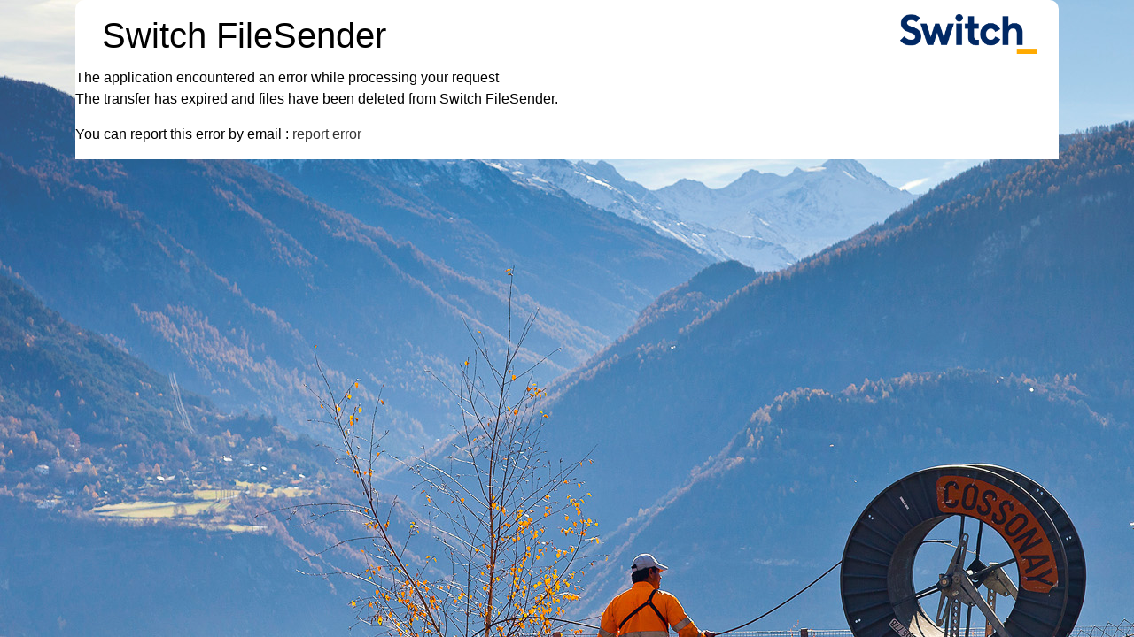

--- FILE ---
content_type: text/html; charset=UTF-8
request_url: https://filesender.switch.ch/filesender2/?s=download&token=1ad04b86-3781-4ea5-8f96-102875ad68d2
body_size: 1422
content:
<!DOCTYPE html>
<html xmlns="http://www.w3.org/1999/xhtml" lang="en" xml:lang="en">
    <head>
        <meta http-equiv="Content-Type" content="text/html; charset=UTF-8" />
        <meta charset="utf-8">
        <meta name="viewport" content="width=device-width, initial-scale=1, shrink-to-fit=no">
        <meta http-equiv="x-ua-compatible" content="ie=edge">

        
        <title>Switch FileSender</title>

        <link type="text/css" rel="stylesheet" href="/filesender2/lib/reset/reset.css" />
<link type="text/css" rel="stylesheet" href="/filesender2/lib/jquery-ui/jquery-ui.min.css" />
<link type="text/css" rel="stylesheet" href="/filesender2/lib/font-awesome/css/font-awesome.min.css" />
<link type="text/css" rel="stylesheet" href="/filesender2/lib/bootstrap/dist/css/bootstrap.min.css" />
<link type="text/css" rel="stylesheet" href="/filesender2/lib/flag-icon-css/css/flag-icon.min.css" />
<link type="text/css" rel="stylesheet" href="/filesender2/css/default.css" />
        
        <link type="image/x-icon" rel="icon" href="/filesender2/images/favicon.ico" />
        
	<script type="text/javascript" src="/filesender2/lib/streamsaver/StreamSaver.js"></script>
<script type="text/javascript" src="/filesender2/js/crypter/streamsaver_sink.js"></script>
<script type="text/javascript" src="/filesender2/js/crc32handler.js"></script>
<script type="text/javascript" src="/filesender2/js/zip64handler.js"></script>
<script type="text/javascript" src="/filesender2/lib/jquery/jquery.min.js"></script>
<script type="text/javascript" src="/filesender2/lib/jquery-ui/jquery-ui.min.js"></script>
<script type="text/javascript" src="/filesender2/lib/promise-polyfill/polyfill.min.js"></script>
<script type="text/javascript" src="/filesender2/lib/web-streams-polyfill/dist/ponyfill.js"></script>
<script type="text/javascript" src="/filesender2/lib/webcrypto-shim/webcrypto-shim.min.js"></script>
<script type="text/javascript" src="/filesender2/lib/popper.js/dist/umd/popper.min.js"></script>
<script type="text/javascript" src="/filesender2/lib/bootstrap/dist/js/bootstrap.min.js"></script>
<script type="text/javascript" src="/filesender2/lib/bootbox/dist/bootbox.all.min.js"></script>
<script type="text/javascript" src="/filesender2/js/filesender.js"></script>
<script type="text/javascript" src="/filesender2/js/lang.js"></script>
<script type="text/javascript" src="/filesender2/js/client.js"></script>
<script type="text/javascript" src="/filesender2/js/transfer.js"></script>
<script type="text/javascript" src="/filesender2/js/logger.js"></script>
<script type="text/javascript" src="/filesender2/js/ui.js"></script>
<script type="text/javascript" src="/filesender2/js/FileSaver.js"></script>
<script type="text/javascript" src="/filesender2/js/crypter/crypto_common.js"></script>
<script type="text/javascript" src="/filesender2/js/crypter/crypto_blob_reader.js"></script>
<script type="text/javascript" src="/filesender2/js/crypter/crypto_app.js"></script>
<script type="text/javascript" src="/filesender2/js/pbkdf2dialog.js"></script>
<script type="text/javascript" src="/filesender2/lib/xregexp/xregexp-all.js"></script>
<script type="text/javascript" src="/filesender2/js/terasender/terasender.js"></script>

	<link type="text/css" rel="stylesheet" href="/filesender2/css/switch.css" />
        
        <script type="text/javascript" src="/filesender2/filesender-config.js.php"></script>
        
        <script type="text/javascript" src="/filesender2/rest.php/lang?callback=lang.setTranslations"></script>
        
	<script type="text/javascript" src="/filesender2/js/image.js"></script>
	
	<meta name="robots" content="noindex, nofollow" />
        
        <meta name="auth" content="noindex, nofollow" />
    </head>
    
    <body data-security-token="7e552424-5cea-41bd-87fc-03f908754698" data-auth-type="">

    <img id="bg" src="../images/SWITCH/rotation/3.jpg" />

    <!-- div class="row" id="announcement">
      <div class="container">
	Switch Filesender will not be available tonight, Wednesday, 21st of December 2022 from 22:00 to 22:30 for maintenance reasons.
      </div>
    </div -->

    <div class="container sticky-top filesender-topcontent ">
        <header class="filesender-header py-3 ">
             
	<div class="row">
          <div class="col-md-8">
            <a href="https://filesender.switch.ch/filesender2/" id="header">
	      <h1 class='service-name'>Switch FileSender</h1>
            </a>
          </div>
          <div class="col-md-4">
            <a href="https://filesender.switch.ch/filesender2/" id="header">
              <img src="../images/SWITCH/logo.png" class="switch-logo pull-right">
            </a>
          </div>
        </div>

<!-- template:exception start -->
<div class="exception">
    The application encountered an error while processing your request
    
    <div class="message">
        The transfer has expired and files have been deleted from Switch FileSender.    </div>
    
        <pre class="details"></pre>
        
    <div class="report">
            You can report this error by email : <a href="mailto:filesender-support@switch.ch?subject=Exception 696ca96013c9f">report error</a>
        </div>
</div>

<!-- template:exception end -->
            <div id="footer">
                

                
                                        </div>
        </div>
        

        </div>
    </body>
</html>


--- FILE ---
content_type: text/css
request_url: https://filesender.switch.ch/filesender2/css/default.css
body_size: 5454
content:
/*
 * FileSender www.filesender.org
 * 
 * Copyright (c) 2009-2012, AARNet, Belnet, HEAnet, SURFnet, UNINETT
 * All rights reserved.
 * 
 * Redistribution and use in source and binary forms, with or without
 * modification, are permitted provided that the following conditions are met:
 * 
 * *   Redistributions of source code must retain the above copyright
 *     notice, this list of conditions and the following disclaimer.
 * 
 * *   Redistributions in binary form must reproduce the above copyright
 *     notice, this list of conditions and the following disclaimer in the
 *     documentation and/or other materials provided with the distribution.
 * 
 * *   Neither the name of AARNet, Belnet, HEAnet, SURFnet and UNINETT nor the
 *     names of its contributors may be used to endorse or promote products
 *     derived from this software without specific prior written permission.
 * 
 * THIS SOFTWARE IS PROVIDED BY THE COPYRIGHT HOLDERS AND CONTRIBUTORS "AS IS"
 * AND ANY EXPRESS OR IMPLIED WARRANTIES, INCLUDING, BUT NOT LIMITED TO, THE
 * IMPLIED WARRANTIES OF MERCHANTABILITY AND FITNESS FOR A PARTICULAR PURPOSE ARE
 * DISCLAIMED. IN NO EVENT SHALL THE COPYRIGHT HOLDER OR CONTRIBUTORS BE LIABLE
 * FOR ANY DIRECT, INDIRECT, INCIDENTAL, SPECIAL, EXEMPLARY, OR CONSEQUENTIAL
 * DAMAGES (INCLUDING, BUT NOT LIMITED TO, PROCUREMENT OF SUBSTITUTE GOODS OR
 * SERVICES; LOSS OF USE, DATA, OR PROFITS; OR BUSINESS INTERRUPTION) HOWEVER
 * CAUSED AND ON ANY THEORY OF LIABILITY, WHETHER IN CONTRACT, STRICT LIABILITY,
 * OR TORT (INCLUDING NEGLIGENCE OR OTHERWISE) ARISING IN ANY WAY OUT OF THE USE
 * OF THIS SOFTWARE, EVEN IF ADVISED OF THE POSSIBILITY OF SUCH DAMAGE.
 */

/* Global rules */

body {
    background: #fff3eb !important;
    color: #333;
    font-family: Verdana, Geneva, sans-serif;
    text-align: left;
}

.nav-tabs-coretop,
.nav-link-coretop {
    background: #fff3eb !important;
}

.navbar-bg {
    background: #efe3db;
}


img {
    display: block;
}

.filesender-topcontent {
    background: #fff3eb;
}

a {
    color: #333333;
}

p {
  margin: 1em;
}

th, td {
    vertical-align: top;
    padding: 0.5em;
}

abbr {
    border-bottom: 1px dashed #aaa;
    cursor: help;
}


/* Main layout rules */

#wrap {
    background: #fff3eb !important;
    padding-bottom: 2em;
    margin: 0 auto;
    height: 100%;
}

.mainbox {
    background: #FFFFFF !important;
    padding: 0.5em;
 }


#header {
    background: url(../images/banner900fff3eb.png) no-repeat 60px 0px;
    height: 60px;
    width: 100%;
    margin-bottom: 1em;
}

#headeruid {
    background: #666 url(../images/banner-uid-900.png) no-repeat top left;
    height: 60px;
    margin-bottom: 1em;
}

#notifications {
    position: fixed;
    left: 50%;
    top: 50%;
    width: 30%;
    z-index: 10000;
    transform: translate(-50%, -50%);
}


#content {
    padding: 0.5em 2em 1em 2em;
}

#page .logon {
    margin: 1em;
    text-align: center;
}

#footer {
    text-align: center;
    font-size: 1em;
    color: #666;
}


/* Page elements */

#page h1 {
    width: 100%;
    font-size: 1.3em;
    font-weight: bold;
    padding-bottom: 1em;
    padding-top: 4px;
}

#page h2 {
    width: 100%;
    font-size: 1.15em;
    font-weight: bold;
    padding-bottom: 0.8em;
    padding-top: 1.5em;
}

#page h3 {
    width: 100%;
    font-size: 1.05em;
    font-weight: bold;
    padding-bottom: 0.7em;
    padding-top: 1.2em;
}

.core {
    padding: 1em;
    background: #ffffff;
    border: 0px solid #aaa;
    border-radius:0.5em;
    -moz-border-radius: 0.5em;
}

.core-tabbed {
    padding: 1em;
    background: #ffffff;
    border: 0px solid #aaa;
    border-radius: 0em 0.5em 0.5em 0.5em;
    -moz-border-radius: 0.5em;
}

.box {
    padding: 0.5em;
    border: 1px solid #aaa;
    border-radius:0.5em;
    -moz-border-radius: 0.5em;
}

.boxnoframe {
    padding: 0.5em;
}

.clickable, [data-action] {
    cursor: pointer;
}

.disabled[data-action] {
    color: #ccc;
    cursor: default;
}

span.clickable {
    text-decoration: underline;
}

span.clickable.fa {
    text-decoration: none;
}

.two_columns {
    width: 100%;
    border-collapse: separate;
    border-spacing: 0.5em;
    margin-bottom: 0.5em;
}

.two_columns td {
    width: 50%;
}

.fieldcontainer {
    padding: 0.5em;
}

.remove {
    margin-left: 0.5em;
    cursor: pointer;
}

.remove:hover {
    color: #900;
}

div.invalid {
    -webkit-box-shadow:0 0 4px red;
    -moz-box-shadow: 0 0 4px red;
    box-shadow:0 0 4px red;
}

span.invalid {
    color: #f00;
    margin-right: 0.5em;
}

input.invalid, textarea.invalid {
    border: 1px solid #f00;
}

label.invalid {
    color: #f00;
}


.buttons {
    display: table;
    border-collapse: separate;
    border-spacing: 0.5em;
    margin: 0.5em auto;
    text-align: center;
}

.buttons a, .buttons .spaced {
    display: table-cell;
    padding: 0.7em;
    font-size: 1em;
}

.buttons a {
    font-weight: bold;
}

.buttons a.not_displayed {
    display: none;
}

.buttons a span.fa {
    font-size: 1.5em;
}


td .desc {
    text-align: right;
}


.pager_bottom_nav {
    background-color: #eee;
    text-align: right;
}



.progressbar {
    position: relative;
    margin: 0.4em 0.25em;
    width: 60%;
    height: 1.3333em;
}

.progressbar .progress-label {
    position: absolute;
    top: 0.2em;
    font-size: 0.9em;
    text-align: center;
    width: 100%;
}


.progressbar.quota {
    margin: 0.4em auto;
    width: 90%;
}

.progressbar.quota .ui-progressbar-value {
    background-image: none;
    background-color: #0f0;
}

.progressbar.quota.quota_70.quota_plus_5 .ui-progressbar-value,
.progressbar.quota.quota_80 .ui-progressbar-value {
    background-color: #ff0;
}

.progressbar.quota.quota_90 .ui-progressbar-value {
    background-color: #f80;
}

.progressbar.quota.quota_90.quota_plus_5 .ui-progressbar-value {
    background-color: #f00;
}

.custom-control-label {
    cursor: pointer;
}

/* JQuery UI overides */

.ui-widget {
    font-family: Verdana,Arial,sans-serif;
    font-size: 1em;
}


.ui-dialog .ui-dialog-content.error {
    background: transparent url(../images/error.png) no-repeat 0.8em 0.5em;
    padding-left: 3em;
}

.ui-dialog .ui-dialog-content.error .details {
    margin: 0.5em;
    border: 1px dashed silver;
}

.ui-dialog .ui-dialog-content.error .details .detail {
    margin: 0.25em;
}

.ui-dialog .ui-dialog-content.info {
    background: transparent url(../images/info.png) no-repeat 0.8em 0.5em;
    padding-left: 3em;
}

.ui-dialog .ui-dialog-content.success {
    background: transparent url(../images/success.png) no-repeat 0.8em 0.5em;
    padding-left: 3em;
}

.ui-dialog .ui-dialog-buttonpane button {
    cursor: pointer;
    margin: 0.5em 0.4em 0.5em 0;
    padding: 0.5em;
    padding-left:1em;
    padding-right:1em;
}

.ui-dialog .ui-dialog-content label {
    margin-right: 1em;
}

.ui-dialog .ui-dialog-content input.wide,
.ui-dialog .ui-dialog-content select.wide,
.ui-dialog .ui-dialog-content textarea.wide {
    width: 90%;
}

.ui-dialog-content.wide_info {
    overflow-y: scroll;
}

.ui-button .fa {
    margin-right: 0.25em;
}

.ui-dialog-content.wide_info .filtered {
    margin: 0.5em;
    padding: 0.25em;
    border: 1px solid #ccc;
    border-radius: 0.5em;
    -moz-border-radius: 0.5em;
    background-color: #dedede;
}

.ui-dialog-content.wide_info .filtered a {
    margin-left: 0.25em;
}

.ui-dialog-content.wide_info .error {
    margin-bottom: 0.5em;
    padding-bottom: 0.5em;
    border-bottom: 1px solid silver;
}

.ui-dialog-content.wide_info .error div {
    margin-bottom: 0.25em;
}

.ui-dialog-content.wide_info .error div .name {
    font-weight: bold;
}

.ui-dialog-content.wide_info .error .details pre {
    font-family: monospace;
    margin: 0.25em 1em;
    border: 1px dashed silver;
    padding: 0.25em;
}

.ui-dialog-content strong {
    font-weight: bold;
}

.ui-dialog-content p {
    margin-bottom: 0.75em;
}

.buttons a.ui-button:active, .buttons a.ui-button:hover, .buttons a.ui-button:focus {
    font-weight: bold;
}


/* Upload page */


#upload_form .file_selector {
    display: none;
    margin-bottom: 0.5em;
}

#upload_form .required_files .file {
    background-color: #faa;
}



#upload_form .files .file .remove {
    text-align: right;
    line-height: 1.3333em;
}

#upload_form .files .file .done_icon {
    position: relative;
    display: none;
    float: right;
    margin: 0.0333em 0 0.2333em 1em;
    font-size: 2em;
    color: #0a0;
}

#upload_form .files .file.done {
    background-color: #afa;
}

#upload_form .files .file.done .done_icon {
    display: inline;
}

#upload_form .files .file.done .progressbar {
    display: none !important;
}

#upload_form .files .file input {
    display: none;
}

#upload_form .files_dragdrop {
    border: 1px dashed #666;
    border-radius: 0.5em;
    -moz-border-radius: 0.5em;
    padding: 0.5em 0;
    background-color: #FFF;
    font-weight: bold;
}

#upload_form .files_dragdrop .instructions {
    font-size: 1.2em;
    color: #666;
    font-weight: bold;
    padding: 0.3em;
    padding-bottom: 0.4em;
    line-height: 5em;
    text-align: center;
}

#upload_form .files_uploadlogtop {
    border: 1px dashed #666;
    border-radius: 0.5em;
    -moz-border-radius: 0.5em;
    padding: 0.5em 0;
    background-color: #FFF;
}

#upload_form .uploadlogheader {
    font-weight: bold;
    background-color: #FFF;
    text-align: center;
    width: 100%;
}

#upload_form .files_uploadlogtop .uploadlogbox {
    font-size: 1.2em;
    color: #666;
    font-weight: bold;
    padding: 0.3em;
    padding-bottom: 0.4em;
    height: 15em;
    text-align: center;
    max-height: 300em;
    overflow-y: scroll;   
}


.uploadlog .tpl {
    display: none;
}


#upload_form .uploading_actions {
    display: table;
    width: 100%;
    margin: 0.25em 1em 0 0;
}

#upload_form .uploading_actions div {
    display: table-cell;
    width: 100%;
}

#upload_form .uploading_actions .msg {
    display: table-cell;
    width: 100%;
}

.uploading_actions .auto_resume_timer_top {
    background-color: #fcc;
    display: none;
}

.uploading_actions .auto_resume_timer_top .auto_resume_timer {
    font-size: 1.0em;
    font-weight: bold;
    display: none;
}

.uploading_actions .resumetable {
    display: table;
    width: 100%;
    margin: 0.25em 1em 0 0;
}

.uploading_actions .resumetable tr {
    padding: 0.0em;
    width: 100%;
    font-size: 1em;
}

.uploading_actions .resumetable td {
    padding: 0.0em;
    width: 100%;
}

#upload_form .uploading_actions .msg {
    display: table-cell;
    width: 100%;
}


.seconds_since_data_sent
{
    font-size: 1.0em;
}

#upload_form .uploading_actions .stats {
    display: table-cell;
    width: 33%;
}

#upload_form .files_actions {
    margin: 0.5em -1em 0 -1em; 
}

#upload_form .files_actions div a {
    width: 45%;
    min-width: 100px;
}

#upload_form .files_actions div+div {
    text-align: center;
}

#upload_form .files_actions .stats {
    width: 33%;
}

#upload_form .files_actions .stats div {
    text-align: right;
    font-size: 1em;
    vertical-align: middle;
    width: 100%;
}

#upload_form .files_actions .stats .number_of_files,
#upload_form .files_actions .stats .size
{
    display: none;
}

#upload_form .uploading_actions .stats div {
    text-align: right;
    font-size: 1em;
    vertical-align: middle;
    width: 100%;
}

#upload_form .uploading_actions .msg,
#upload_form .uploading_actions .stats .uploaded,
#upload_form .uploading_actions .stats .average_speed
{
    display: none;
}

#upload_form .hidden_options {
    display: none;
}

#upload_form .aup {
    padding: 1em;
}

#upload_form .aup label {
    font-weight: bold;
}

#upload_form .aup label span {
    color: #666;
}

#upload_form .aup .terms {
    display: none;
    margin-top: 0.5em;
    padding: 0.5em;
}

#upload_form .buttons {
    margin: 1em auto;
}

#upload_form .buttons a {
    padding: 1em;
    font-size: 1.5em;
}

#upload_form .buttons a span.fa {
    font-size: 2em;
}

#upload_form .fieldcontainer .info.message {
    margin: 0.5em 1em;
}

#legacy_uploader {
    display: none;
}



.ui-dialog .ui-dialog-content .failed_transfer {
    margin-top: 1em;
}

.ui-dialog .ui-dialog-content .failed_transfer div {
    margin: 0.5em;
}

.ui-dialog .ui-dialog-content .failed_transfer ul {
    list-style-type: disc;
    margin-left: 2em;
}

.ui-dialog .ui-dialog-content .download_link {
    margin-top: 1em;
}

.ui-dialog .ui-dialog-content .download_link textarea {
    margin-top: 0.5em;
}

.ui-dialog .ui-dialog-buttonpane .ui-dialog-buttonset .autoclose {
    margin-right: 1em;
}

.accordion {
    margin-top: 1.5rem;
}
.accordion .card-header {
    cursor: pointer;
}

/* transfers page */



/* transfers table */

table.transfers .expand,
table.transfers .collapse {
    width: 2em;
    text-align: center;
}

table.transfers .th.size,
table.transfers td.downloads,
table.transfers .expires,
table.transfers .transfer_id,
table.transfers .downloads {
    text-align: center;
}

table.transfers .size {
    text-align: right;
}

table.transfers tbody .transfer[data-errors="1"] td {
    background-color: #faa;
}

table.transfers[data-status="uploading"] tbody tr .actions [data-action],
table.transfers[data-status="closed"] tbody tr .actions [data-action] {
    display: none;
}

table.transfers[data-status="uploading"] tbody tr .actions [data-action="delete"],
table.transfers[data-status="uploading"][data-audit="1"] tbody tr .actions [data-action="auditlog"],
table.transfers[data-status="closed"][data-audit="1"] tbody tr .actions [data-action="auditlog"] {
    display: inline;
}

table.transfers tbody tr.transfer_details {
    display: none;
}

table.transfers .transfer_details div {
    margin: 0.5em;
}

table.transfers .transfer_details .collapse,
table.transfers .transfer_details .actions {
    margin: 0.5em 0;
}

table.transfers .transfer_details .actions {
    float: right;
}

table.transfers .transfer_details .general .options ul {
    list-style-type: disc;
    margin-left: 2em;
}

table.transfers .transfer_details h2 {
    font-size: 1.3em;
    margin-bottom: 0.3em;
}

.transfer-download {
    cursor: pointer;
}

table.transfers .transfer_details .recipients .recipient .errors {
    background-color: #faa;
    padding: 0.1em;
}

table.transfers .transfer_details .recipients .recipient .errors [data-action="details"] {
    margin-left: 0.25em;
}

table.transfers[data-status="closed"] .transfer_details .recipients .recipient [data-action="delete"],
table.transfers[data-status="closed"] .transfer_details .files .file [data-action="delete"] {
    display: none;
}

table.transfers .transfer_details .download_link input {
    display: block;
    width: 80%;
    margin: 0.4em auto;
}

.transfers_list_page_navigation {
    margin: 0.25em;
    text-align: center;
    font-size: 1.2em;
}

.transfers_list_page_navigation span,
.transfers_list_page_navigation a {
    margin: 0 0.25em;
}

.transfers_list_page_navigation a {
    text-decoration: underline;
}
.transfers_list_page_navigation span {
    font-weight: bold;
}


/* Guests page */


#send_voucher .advanced_options {
    display: none;
}

.guests_page .progressbar.user_quota {
    display: none;
}


/* Guests table */

table.guests tbody .guest[data-errors="1"] td {
    background-color: #faa;
}

table.guests .guest .to .errors .details {
    margin-left: 0.25em;
}


/* Admin page */



/* Download page */

.download_page {
    margin: 1em;
}

.download_page .disclamer {
    margin: 1em;
}

.download_page .general div {
    margin-bottom: 0.8em;
}

.download_page .files .select_all {
    margin-left: 1.2em;
}

.download_page .files .select_all span:first-child {
    vertical-align: bottom;
}

.download_page .files .select_all .select {
    text-decoration: none;
}

.download_page .files .select_all .select span {
    vertical-align: middle;
}


.download_page .files .file .download {
    float: right;
    margin-top: -0.5em;
}

.download_page .archive {
    margin-top: 1em;
    text-align: center;
}


.download_page .files[data-count="1"] .select_all,
.download_page .files[data-count="1"] .file .select,
.download_page .files[data-count="1"] .archive {
    display: none;
}

.download_page .progressbar.user_quota {
    display: none;
}


/* Admin sections */

.admin_page .section h2 {
    width: 100%;
    font-size: 1.2em;
    font-weight: bold;
    padding-bottom: 1em;
    padding-top: 4px;
}

/* Admin config section */

.admin_page .config_section .parameter {
    margin: 0.5em 0;
}

.admin_page .config_section .parameter .is_default {
    display: none;
    font-style: italic;
    color: #ccc;
}

.admin_page .config_section .parameter[data-is-default="1"] .is_default {
    display: inline;
}

.admin_page .config_section .parameter .make_default {
    display: inline;
}

.admin_page .config_section .parameter[data-is-default="1"] .make_default {
    display: none;
}

.admin_page .config_section .parameter[data-is-default="1"] input,
.admin_page .config_section .parameter[data-is-default="1"] textarea,
.admin_page .config_section .parameter[data-is-default="1"] select {
    color: #777;
}

.admin_page .config_section .parameter[data-is-default="1"] input:focus,
.admin_page .config_section .parameter[data-is-default="1"] textarea:focus,
.admin_page .config_section .parameter[data-is-default="1"] select:focus {
    color: #000;
}

.admin_page .config_section .box+.box {
    text-align: center;
}


/* User profile */

.user_page .info {
    margin: 1em 0;
}

.user_page .info .readonly {
    border: 1px solid silver;
    padding: 0.25em;
    overflow-x: auto;
    white-space: nowrap;
}

.user_page .info .unknown {
    border: 1px solid black;
    background-color: #EABEBE;
    padding: 0.25em;
    overflow-x: auto;
    white-space: nowrap;
}

.user_page span[data-info="remote_config"] {
    display: none;
}

.user_page span[data-remote-auth-sync-request] {
    display: none;
}


/* Translate email page */

.translate_email_page dl [data-property="subject"] {
    margin: 0.5em;
}

.translate_email_page dl dt {
    font-weight: bold;
}

.translate_email_page dl dt[data-property="subject"] {
    float: left;
    margin-top: 0;
}

.translate_email_page dl dt[data-property="message"] {
    display: none;
}

.translate_email_page dl dd[data-property="message"] {
    margin: 2em 0.5em;
}

.translate_email_page dl dd[data-property="message"] p {
    margin: 1em 0;
}

/* Copy of mail.css */
.translate_email_page dl dd[data-property="message"] table {
    width: 100%;
    border: 1px solid #bbb;
    border-collapse: collapse;
}

.translate_email_page dl dd[data-property="message"] th,
.translate_email_page dl dd[data-property="message"] td {
    padding: 3px;
    vertical-align: top;
}

.translate_email_page dl dd[data-property="message"] th:first-child,
.translate_email_page dl dd[data-property="message"] td:first-child {
    width: 5em;
}

.translate_email_page dl dd[data-property="message"] th {
    background-color: #ccc;
    height: 30px;
}

.translate_email_page dl dd[data-property="message"] tbody tr:nth-child(even) td {
    background-color: #e5e5e5;
}

.translate_email_page dl dd[data-property="message"] td:first-child {
    font-weight: bold;
}
/* End copy of mail.css */

.translate_email_page .progressbar.user_quota {
    display: none;
}


/* Admin statistics */

.admin_page .statistics_section .storage_usage_blocks {
    margin-top: 1em;
}

.admin_page .statistics_section .storage_usage.warning tr[data-metric="available"],
.admin_page .statistics_section .storage_usage_blocks tr.warning {
    background-color: #fcc;
}


/** Admin users */

.admin_page .users_section .searching,
.admin_page .users_section .no_results,
.admin_page .users_section .client-logs,
.admin_page .users_section .tpl {
    display: none;
}

.admin_page .users_section .searching .searching,
.admin_page .users_section .no_results .no_results {
    display: table-row;
    text-align: center;
}

.admin_page .users_section table {
    margin: 0.5rem 0;
    width: 100%;
}

.admin_page .users_section th {
    border: 1px solid silver;
    text-align: center;
    font-weight: bold;
}

.admin_page .users_section td {
    border: 1px solid silver;
}

.admin_page .users_section .results th+th,
.admin_page .users_section .results td+td,
.admin_page .users_section .client-logs th:first-child,
.admin_page .users_section .client-logs td:first-child {
    width: 8rem;
}



    /* Popups */
#dialog-help h4 {
    font-size: 1.2em;
    margin: 0.5em 1em;
}

#dialog-help ul {
    margin-bottom: 2em;
}

#dialog-help ul li {
    margin-bottom: 0.3em;
    line-height: 1.1em;
}

#dialog-help img {
    display: inline;
    vertical-align: middle;
}

#dialog-help strong {
    font-weight: bold;
}

#encryption_password {
    width: 48ch;
}

/* Encryption */
#encryption_password_container_too_short_message,
#encryption_password_container_must_have_numbers_message,
#encryption_password_container_must_have_upper_and_lower_case_message,
#encryption_password_container_must_have_special_characters_message,
#encryption_description_container_disabled,
#encryption_description_not_supported,
.download_decryption_disabled,
#encryption_description_disabled_container,
#encryption_description_container {
    display: none;
}

.adminaction {
    background: #ffeeee;
}

#encryption_password_container_too_short_message,
#encryption_password_container_must_have_numbers_message,
#encryption_password_container_must_have_upper_and_lower_case_message,
#encryption_password_container_must_have_special_characters_message {
    color: #f00;
}

table.paginator .pageprev0 {
    width: 2em;
    text-align: center;
}
table.paginator .pageprev {
    width: 1em;
    text-align: center;
}
table.paginator .pagenext {
    width: 1em;
    text-align: center;
}
table.paginator .pageheader {
    text-align: left;
    font-size: 1.15em;
    font-weight: bold;
    vertical-align: middle;
}
table.paginator a {
    text-decoration: none;
}

.good {
    background: #1cff1c;
}

.paused {
    background: #6c666c;
}

.middle {
    background: #ffff1c;
}

.slow {
    background: #ff1c1c;
}

.bad {
    background: #ff0000;
}

.uploadthread {
    font-family: monospace;
    font: "Lucida Console", Monaco, monospace;
    font-size: 10px;
    width: 4em;
    height: 10px;
}

.workercrust {
    width: 100%;
    position: absolute;
    right: 0px;
    bottom: 0px;
    padding: 3px;
}

.crust {
       float:right;
}

div.not_displayed {
    display: none;
}

.crypto_not_supported_message {
    display: none;
}


.selectdir_hidden_input_element {
	width: 0.1px;
	height: 0.1px;
	opacity: 0;
	overflow: hidden;
	position: absolute;
	z-index: -1;
}

.get_a_link_lock {
    background: #eeeeff;
}

.number {
    text-align: right;
}
.active {
    font-weight: bold;
}


.warning {
    background: #eeeeff;
}

.stage1 {
}

.stage2 {
}
.stage3 {
}
.stage3only {
    display: none;
}
.clearandstats {
    display: none;
}
    
.stageh {
    display: none;
}

.transfersactionsicons {
    margin: 3em;
}


.success-dialog .modal-header{
    background-color:#CFC;
}
.success-dialog .modal-content {
    overflow:hidden;
}

.warning-dialog .modal-header{
     background-color:#fcc;
}
.warning-dialog .modal-content {
    overflow:hidden;
}

.error-dialog .modal-header{
     background-color:#faa;
}
.error-dialog .modal-content {
    overflow:hidden;
}

.earl {
    width: 90%;
}


.stage1 {
}
.stage2 {
    display: none;
}
.stage3 {
    display: none;
}
.stage4 {
    display: none;
}
.stage3only {
    display: none;
}
.clearandstats {
    display: none;
}
.stageh {
    display: none;
}

#encgroup1, #encgroup2, #encgroup3 {
    display: none;
}

#encryption_password_container_generate_again {
    display: none;
}

.ui-datepicker-calendar a.ui-state-default,
.ui-datepicker-calendar span.ui-state-default
{
    border: 0px solid #D8D8D8 !important;
}

.nav-tabs-coretop {
    border-bottom: 0px solid #dee2e6;
}

.filestable .tpl {
    display: none;
}
.file.invalid {
    background-color: #faa;
}

#fileslist {
        display: none;
}
#please_readd_files_message {
        display: none;
}

.actions .actionsblock {
    margin:3px;
    white-space: nowrap;
}

.borderless td, .borderless th {
    border: none;
}

.div3 {
    width: 33%;
}
.div4 {
     width: 25%;
}
.hidden {
    display: none;
}

.collapse.navbar-collapse {
  flex-wrap: wrap;
}
.navbar-light .navbar-toggler {
  border: 0;
}


--- FILE ---
content_type: text/css
request_url: https://filesender.switch.ch/filesender2/css/switch.css
body_size: 542
content:
#header {
  background: none;
}

#announcement {
  background-color: red;
  padding-left: 50px;
  color: white;
}

.filesender-header>div {
  flex-wrap: wrap-reverse;
}

h1, h2, h3, h4, h5 {
  font-family: "Eurostile",Arial,sans-serif;
  font-style: normal;
  color: #000000;
}

h1 {
  font-weight: 400;
}

h1.service-name{
  padding-left: 30px;
}

li>a  {
  text-decoration: underline;
}
a#header:hover,
a#header:active,
a#header:link,
a#header:visited {
  color: #000000;
  text-decoration: none;
}

.switch-logo {
  height: 60px;
  padding: 0px 25px 15px;
}


body,
.nav-tabs-coretop,
.nav-link-coretop {
  background: #ffffff !important;
  color: #000000;
}

.filesender-topcontent {
  padding-top: 0em;
  background: transparent;
}

.filesender-header {
  background: #ffffff;
  border-radius: 10px 10px 0px 0px;
}

.filesender-footer {
  border-radius: 10px 10px 0px 0px;
}

#wrap{
  background: #ffffff !important;
  border-radius: 0px 0px 10px 10px;
}

.navbar-bg {
  border-radius: 5px;
  background: #f39800;
  color: #FFFFFF !important;
}

.navbar-bg a{
  color: #ffffff;
}

.bgwidth {
  width: 100%;
}

.bgheight {
  height: 100%;
}

#bg {
  position: fixed;
  top: 0;
  left: 0;
  z-index: -1;
}

.collapse.navbar-collapse {
  flex-wrap: wrap;
}
.navbar-light .navbar-toggler {
  border: 0;
}



--- FILE ---
content_type: application/javascript
request_url: https://filesender.switch.ch/filesender2/js/filesender.js
body_size: 399
content:
if(!('filesender' in window)) window.filesender = {};

/**
 * Supports (updated at end of script)
 */
window.filesender.supports = {
    localStorage: false,
    workers: false,
    crypto: false,
    workerCrypto: false,
};

window.filesender.supports.localStorage = typeof(localStorage) !== 'undefined';

window.filesender.supports.workers = typeof(Worker) !== 'undefined';

window.filesender.supports.reader = typeof(FileReader) !== 'undefined';

window.filesender.supports.crypto = typeof(crypto) !== 'undefined' && typeof(crypto.subtle) !== 'undefined'

if (window.filesender.supports.workers) {
    w = new Worker('js/crypter/crypto_test.js');
    w.onmessage = function(event) {
        window.filesender.supports.workerCrypto = event.data;
    }
}

/**
 * This is a simple implementation to ensure something is available
 * before logger.js replaces things with a more in depth
 * implementation.
 */
window.filesender.log = function( msg ) {
    console.log( msg );
}


--- FILE ---
content_type: application/javascript
request_url: https://filesender.switch.ch/filesender2/js/crc32handler.js
body_size: 1162
content:
//
// This is the original comment.
//
// Note: we can't get significant speed boost here.
// So write code to minimize size - no pregenerated tables
// and array tools dependencies.

// (C) 1995-2013 Jean-loup Gailly and Mark Adler
// (C) 2014-2017 Vitaly Puzrin and Andrey Tupitsin
//
// This software is provided 'as-is', without any express or implied
// warranty. In no event will the authors be held liable for any damages
// arising from the use of this software.
//
// Permission is granted to anyone to use this software for any purpose,
// including commercial applications, and to alter it and redistribute it
// freely, subject to the following restrictions:
//
// 1. The origin of this software must not be misrepresented; you must not
//   claim that you wrote the original software. If you use this software
//   in a product, an acknowledgment in the product documentation would be
//   appreciated but is not required.
// 2. Altered source versions must be plainly marked as such, and must not be
//   misrepresented as being the original software.
// 3. This notice may not be removed or altered from any source distribution.

//
// The below is modified in this file in 2020.
//
// The original makeTable function and crcTable variable have been renamed
// to include a prefix of crc32
// The crc32 function is also attached to the DOM for other code to use.
//

// Use ordinary array, since untyped makes no boost here
function crc32makeTable() {
    var c, table = [];

    for(var n =0; n < 256; n++){
        c = n;
        for(var k =0; k < 8; k++){
            c = ((c&1) ? (0xEDB88320 ^ (c >>> 1)) : (c >>> 1));
        }
        table[n] = c;
    }

    return table;
}

// Create table on load. Just 255 signed longs. Not a problem.
var crc32crcTable = crc32makeTable();


function crc32(crc, buf, len, pos) {
    var t = crc32crcTable, end = pos + len;

    crc = crc ^ (-1);

    for (var i = pos; i < end; i++ ) {
        crc = (crc >>> 8) ^ t[(crc ^ buf[i]) & 0xFF];
    }

    return (crc ^ (-1)); // >>> 0;
}


//
// Put this out there for other FileSender code to use
//

if (typeof window === 'undefined')
    window = {}; // dummy window for use in webworkers

if (!('filesender' in window))
    window.filesender = {};

window.filesender.crc32handler = crc32;



--- FILE ---
content_type: text/javascript; charset=UTF-8
request_url: https://filesender.switch.ch/filesender2/filesender-config.js.php
body_size: 5162
content:
if (typeof window === 'undefined') {
	window = {};
}
if (!('filesender' in window)) window.filesender = {};

window.filesender.config = {
    log: true,
    
    site_name: 'Switch FileSender',
    
    upload_chunk_size: 5242880,
    upload_crypted_chunk_size: 5242912,
    
    upload_display_bits_per_sec: false,

    max_transfer_size: 322122547200,
    max_transfer_files: 30,

    max_transfer_file_size: 0,
    max_transfer_encrypted_file_size: 0,

    ban_extension: 'exe,bat',
    extension_whitelist_regex: '^[a-zA-Z0-9]*$',
    
    max_transfer_recipients: 50,
    max_guest_recipients: 50,
    
    max_transfer_days_valid: 60,
    default_transfer_days_valid: 20,
    max_guest_days_valid: 60,
    default_guest_days_valid: 60,
    
    chunk_upload_security: 'key',
    
    encryption_enabled: '1',
    encryption_min_password_length: '0',
    encryption_password_text_only_min_password_length: '',
    encryption_generated_password_length: '30',
    encryption_generated_password_encoding: 'base64',
    encryption_key_version_new_files: '3',
    encryption_random_password_version_new_files: '2',
    encryption_password_hash_iterations_new_files: '4096000',
    encryption_encode_encrypted_chunks_in_base64_during_upload: false,
    crypto_gcm_max_file_size: '22517998136852480',
    crypto_gcm_max_chunk_size: '68719476720',
    crypto_gcm_max_chunk_count: '4294967295',

    upload_crypted_chunk_size: '5242912',
    crypto_iv_len: '16',
    crypto_crypt_name: 'AES-CBC',
    crypto_hash_name: 'SHA-256',

    crypto_use_custom_password_code: '',

    terasender_enabled: true,
    terasender_advanced: true,
    terasender_worker_count: 10,
    terasender_worker_max_count: 30,
    terasender_start_mode: 'single',
    terasender_worker_file: 'js/terasender/terasender_worker.js',
    terasender_upload_endpoint: 'https://filesender.switch.ch/filesender2/rest.php/file/{file_id}/chunk/{offset}',
    terasender_worker_max_chunk_retries: 20,
    terasender_worker_xhr_timeout: 3600000,
    terasender_worker_start_must_complete_within_ms: 180000,

    streamsaver_mitm_url: 'https://filesender.switch.ch/filesender2/lib/streamsaver/mitm.html',


    stalling_detection: false,

    max_legacy_file_size: 2146435072,
    legacy_upload_endpoint: 'https://filesender.switch.ch/filesender2/rest.php/file/{file_id}/whole',
    legacy_upload_progress_refresh_period: 5,
    
    valid_filename_regex: '^[ \\/\\p{L}\\p{N}_\\.,;:!@#$%^&*)(\\]\\[_-]+',
    base_path: '/filesender2/',
    support_email: 'filesender-support@switch.ch',
    autocomplete: {
        enabled:  true,
        min_characters: 3
    },
    message_can_not_contain_urls_regex: '',

    auditlog_lifetime: 31,
    
    logon_url: '/Shibboleth.sso/Login?target=https%3A%2F%2Ffilesender.switch.ch%2Ffilesender2%2F%3Fs%3Dupload',
    logoff_url: '/Shibboleth.sso/Logout?return=https%3A%2F%2Ffilesender.switch.ch%2Ffilesender2%2F%3Fs%3Dlogout',

    owasp_csrf_protector_enabled: '',

    upload_display_per_file_stats: '',
    upload_force_transfer_resume_forget_if_encrypted: '',
    upload_considered_too_slow_if_no_progress_for_seconds: '30',

    testing_terasender_worker_uploadRequestChange_function_name: '',

    crypto_pbkdf2_dialog_enabled: '1',
    crypto_pbkdf2_delay_to_show_dialog: '300',
    crypto_pbkdf2_dialog_custom_webasm_delay:'1000',

	language: {
		downloading : "Downloading",
		decrypting : "Decrypting",
		file_encryption_wrong_password : "Incorrect Password",
		file_encryption_enter_password : "Enter a password",
		file_encryption_need_password : "You must enter a password to download",
		storage_filesystem_file_not_found : "Storage filesystem: file is not found",
		user_hit_guest_limit : "You have reached the maximum number of guests that you can have.",
		rest_roundtrip_token_invalid : "FileSender checks that the same web browser that started an operation is used for subsequent operations to complete that operation. For example, to upload all the parts of a file. This check has failed.",
                file_encryption_show_password : "Show / Hide Password"
                , guest_reminder_rate_limit_reached : "You can only send 0 reminders each day. Please try again later."
                , user_hit_guest_rate_limit : "You have reached the maximum number of guests that you can have."
                , download_complete:       "Download complete"
/**/            , download_chunk_progress: "Downloading: {percentOffilecomplete} %"
	},
    
    clientlogs: {
        stashsize: 100    },

    automatic_resume_number_of_retries: 50,
    automatic_resume_delay_to_resume:   10,


    api_secret_aup_enabled: false,

    tr_dp_date_format:   "",
    tr_dp_date_format_hint:   "",

    internal_use_only_running_on_ci:  false,
    guest_reminder_limit_per_day:  0,
    storage_type:  "CloudS3",
    allow_streamsaver: true,

    test_for_unreadable_files: true,

    upload_page_password_can_not_be_part_of_message_handling: "warning",

    encryption_password_must_have_upper_and_lower_case: false,
    encryption_password_must_have_numbers: false,
    encryption_password_must_have_special_characters: false,


};



--- FILE ---
content_type: application/javascript
request_url: https://filesender.switch.ch/filesender2/js/crypter/streamsaver_sink.js
body_size: 1594
content:
if (typeof window === 'undefined')
    window = {}; // dummy window for use in webworkers

if (!('filesender' in window))
    window.filesender = {};

window.filesender.streamsaver_sink = function ( arg_name, arg_expected_size, arg_callbackError ) {
    return {
        filename: arg_name,
        expected_size: arg_expected_size,
        fileStream: null,
        writer: null,
        complete: false,
        // keep a tally of bytes processed to make sure we get everything.
        bytesProcessed: 0,
        callbackError: arg_callbackError,
        name: function() { return "streamsaver"; },
        init: function() {
            var $this = this;
            
            if( !$this.fileStream ) {
                streamSaver.mitm = window.filesender.config.streamsaver_mitm_url;
                $this.fileStream = streamSaver.createWriteStream( $this.filename );
            }
            if( !$this.writer ) {
                $this.writer = $this.fileStream.getWriter();

                window.onunload = () => {
                    window.filesender.log('user navigated away from page');
                    if($this.writer) {
                        $this.writer.abort();
                    }
                }

                window.onbeforeunload = evt => {
                    if (!$this.complete) {
                        evt.returnValue = lang.tr('confirm_leave_download_page');
                    }
                }
            }
        },
        error: function(error) {
        },
        visit: function(chunkid,decryptedData) {
            var $this = this;
            $this.init();
            
            window.filesender.log("blobSinkStreamed chunkid " + chunkid + "  data.len " + decryptedData.length );
            const readableStream = new Response( decryptedData ).body;
            const reader = readableStream.getReader();
            const pump = () => reader.read()
                  .then(res => {
                      if( res.done ) {
                          if( $this.complete ) {
                              
                              window.filesender.log("wrote chunk(complete) expected_size " + $this.expected_size
                                                     + " bytesProcessed " + $this.bytesProcessed
                                                   );

                              if( $this.expected_size != $this.bytesProcessed ) {
                                  $this.callbackError('decrypted data size and expected data size do not match');
                              }
                              
                              $this.writer.close();
                              $this.writer = null;
                          }
                      }
                      else {
                          $this.writer.write(res.value).then(pump);
                          $this.bytesProcessed += res.value.length;
                      }
                  });
            
            pump();
        },
        done: function() {
            var $this = this;
            window.filesender.log("blobSinkStreamed.done(top)");
            $this.complete = true;
        }
    }
};



window.filesender.streamsaver_sink_zip64 = function ( cryptoapp, link, transferid, archiveName, pass, selectedFiles, arg_callbackError ) {
    return {
        complete: false,
        // keep a tally of bytes processed to make sure we get everything.
        bytesProcessed: 0,
        callbackError: arg_callbackError,
        zip:null,
        isFileOpen: false,
        selectedFiles: selectedFiles,
        cryptoapp: cryptoapp,
        link: link,
        transferid: transferid,
        pass: pass,
        activeFileID: null,
        progress: null,
        archiveName: archiveName,
        onOpen:  function( blobSink, fileid ) { },
        onClose: function( blobSink, fileid ) { },
        onComplete: function( blobSink ) {},

        currentFileNumber: 0,
        totalFilesToDownload: 0,
        
        init: function() {
            var $this = this;

            if( !$this.zip ) {
                $this.zip = window.filesender.zip64handler();
                $this.zip.init($this.archiveName);

                $this.totalFilesToDownload = selectedFiles.length;
            }
        },
        error: function(error) {
            var $this = this;

            window.filesender.log('zip64 sink error()');
            if($this.zip) {
                $this.zip.abort();
            }
        },
        openFile: function(filename,fileid) {
            var $this = this;
            if( $this.isFileOpen ) {
                $this.closeFile();
            }
            $this.zip.openFile(filename);
            $this.isFileOpen = true;
            $this.activeFileID = fileid;
            $this.onOpen( $this, $this.activeFileID );
            $this.currentFileNumber++;
        },
        closeFile: function() {
            var $this = this;
            $this.zip.closeFile();
            $this.isFileOpen = false;
            $this.onClose( $this, $this.activeFileID );
            $this.activeFileID = null;
        },

        downloadNext: function() {
            var $this = this;

            if( $this.selectedFiles.length == 0 ) {
                window.filesender.log("blobSinkStreamedzip64 no more files to add to archive... done");
                $this.complete = true;
                $this.zip.closeFile();
                $this.closeZip();
                $this.onComplete( $this );
            }
            else
            {
                var f = $this.selectedFiles.shift();
                window.filesender.log("blobSinkStreamedzip64 adding next file with name " + f.filename );
                $this.openFile(f.filename,f.fileid);
                $this.cryptoapp.decryptDownloadToBlobSink( $this, pass, $this.transferid,
                                                           $this.link+f.fileid,
                                                           f.mime, f.filename, f.filesize, f.encrypted_filesize,
                                                           f.key_version, f.salt,
                                                           f.password_version, f.password_encoding, f.password_hash_iterations,
                                                           f.client_entropy, f.fileiv, f.fileaead,
                                                           $this.progress);
            }
            
        },
        closeZip: function() {
            var $this = this;
            if( $this.isFileOpen ) {
                $this.closeFile();
            }
            $this.zip.complete();
        },
        visit: function(chunkid,decryptedData) {
            var $this = this;
            $this.init();
            
//            window.filesender.log("BBB blobSinkStreamedzip64.visit chunkid " + chunkid + "  data.len " + decryptedData.length );
            $this.zip.visit(decryptedData);
        },
        done: function() {
            var $this = this;
            $this.downloadNext();
        }
    }
};



--- FILE ---
content_type: application/javascript
request_url: https://filesender.switch.ch/filesender2/js/ui.js
body_size: 7077
content:
// JavaScript Document

/*
 * FileSender www.filesender.org
 * 
 * Copyright (c) 2009-2012, AARNet, Belnet, HEAnet, SURFnet, UNINETT
 * All rights reserved.
 * 
 * Redistribution and use in source and binary forms, with or without
 * modification, are permitted provided that the following conditions are met:
 * 
 * *	Redistributions of source code must retain the above copyright
 * 	notice, this list of conditions and the following disclaimer.
 * *	Redistributions in binary form must reproduce the above copyright
 * 	notice, this list of conditions and the following disclaimer in the
 * 	documentation and/or other materials provided with the distribution.
 * *	Neither the name of AARNet, Belnet, HEAnet, SURFnet and UNINETT nor the
 * 	names of its contributors may be used to endorse or promote products
 * 	derived from this software without specific prior written permission.
 * 
 * THIS SOFTWARE IS PROVIDED BY THE COPYRIGHT HOLDERS AND CONTRIBUTORS "AS IS'
 * AND ANY EXPRESS OR IMPLIED WARRANTIES, INCLUDING, BUT NOT LIMITED TO, THE
 * IMPLIED WARRANTIES OF MERCHANTABILITY AND FITNESS FOR A PARTICULAR PURPOSE ARE
 * DISCLAIMED. IN NO EVENT SHALL THE COPYRIGHT HOLDER OR CONTRIBUTORS BE LIABLE
 * FOR ANY DIRECT, INDIRECT, INCIDENTAL, SPECIAL, EXEMPLARY, OR CONSEQUENTIAL
 * DAMAGES (INCLUDING, BUT NOT LIMITED TO, PROCUREMENT OF SUBSTITUTE GOODS OR
 * SERVICES; LOSS OF USE, DATA, OR PROFITS; OR BUSINESS INTERRUPTION) HOWEVER
 * CAUSED AND ON ANY THEORY OF LIABILITY, WHETHER IN CONTRACT, STRICT LIABILITY,
 * OR TORT (INCLUDING NEGLIGENCE OR OTHERWISE) ARISING IN ANY WAY OUT OF THE USE
 * OF THIS SOFTWARE, EVEN IF ADVISED OF THE POSSIBILITY OF SUCH DAMAGE.
 */

/**
 * Client side language handling
 */

if(!('filesender' in window)) window.filesender = {};


/**
 * UI methods
 */
window.filesender.ui = {
    /**
     * Log to console if enabled
     * 
     * @param mixed message
     */
    log: function(message) {
        
        if(filesender.config.log) console.log('[' + (new Date()).toLocaleTimeString() + '] ' + message);
        if(filesender.logger) {
            filesender.logger.log(message);
        }
    },

    /**
     * Close a dialog created by popup(), maintenance() etc.
     */ 
    closeDialog: function( dialog ) {
        dialog.closest('.bootbox').modal('hide');
    },
    
    /**
     * Deprecated Jan 2021. Holder for named nodes
     */
    nodes: {},
    

    
    
    /**
     * Open a popup
     * 
     * @param mixed title
     * @param object buttons lang id to action
     * 
     * @return Dialog
     */
    popup: function(title, buttons, options) {
        if(typeof title != 'string') {
            if(title.out) {
                title = title.out();
            }else if(!title.jquery) {
                title = title.toString();
            }
        }
        
        var d = $("<div  />").appendTo('body').attr({title: title});
        
        var handle = function(lid) {
            return function() {
                var close = buttons[lid] ? buttons[lid].call(d) : true;
                if(typeof close != 'undefined' && !close) return;
                d.data('closed_by_button_click', true);
                d.dialog('close');
                d.remove();
            };
        };
        var btndef = [];
        for(var lid in buttons) {
            btndef.push({
                label: lang.tr(lid).out(),
                className: buttons[lid].className ? buttons[lid].className : 'btn-success',
                callback: buttons[lid].callback ? buttons[lid].callback : function() {}
            });
        }

        var onclose = options.onclose ? options.onclose : null;

        var t = lang.tr(title).toString();
        if( t.length && t[0] != '{' ) {
            title = t;
        }
        
        
        options = {
            title: title,
            message: ' ',
            className: 'prompt-dialog',
            centerVertical: true,
            buttons: btndef,
            onEscape: onclose,
            closeButton: options.noclose ? false : true
        };
        
        
        var r = bootbox.dialog( options );
        return r.find('.bootbox-body');
    },
    
    /**
     * Display a nice alert like dialog
     * 
     * @param string type "info", "success" or "error"
     * @param string message
     * @param callable onclose
     */
    alert: function(type, message, onclose, extraoptions ) {
        if(typeof message != 'string') {
            if(message.out) {
                message = message.out();
            }else if(!message.jquery) {
                message = message.toString();
            }
        }

        var options = {
            title: lang.tr(type + '_dialog').toString(),
            message: message,
            className: type + '-dialog',
            centerVertical: true,
            callback: function () {
                console.log('This was logged in the callback!');
                if( onclose ) { onclose(); }
            }            
        };
        
        // allow custom options from caller
        if( extraoptions ) {
            var keys = Object.keys(extraoptions);
            for (var i = 0; i < keys.length; i++) {
                options[keys[i]] = extraoptions[keys[i]];
            }
        }
        
        var r = bootbox.alert(options);
        return r.find('.bootbox-body');
    },


    /**
     * This shows a title, message, and has a single callback with the ok button
     */
    confirmTitle: function(title, message, onclose, extraoptions ) {
        if(typeof title != 'string') {
            if(title.out) {
                title = title.out();
            }else if(!title.jquery) {
                title = title.toString();
            }
        }

        if(typeof message != 'string') {
            if(message.out) {
                message = message.out();
            }else if(!message.jquery) {
                message = message.toString();
            }
        }

        var options = {
            title: title,
            message: message,
            className: 'confirm-dialog',
            centerVertical: true,
            closeButton: false,
            callback: function () {
                console.log('This was logged in the callback!');
                if( onclose ) { onclose(); }
            }            
        };
        
        // allow custom options from caller
        if( extraoptions ) {
            var keys = Object.keys(extraoptions);
            for (var i = 0; i < keys.length; i++) {
                options[keys[i]] = extraoptions[keys[i]];
            }
        }
        
        var r = bootbox.alert(options);
        return r.find('.bootbox-body');
    },

    
    
    /**
     * Display a confirm box
     * 
     * @param string message
     * @param callable onok
     * @param callable oncancel
     */
    confirm: function(message, onok, oncancel, yesno) {
        if(typeof message != 'string') {
            if(message.out) {
                message = message.out();
            }else message = message.toString();
        }

        bootbox.confirm({
            title: lang.tr('confirm_dialog').toString(),
            message: message,
            className: 'confirm-dialog',
            centerVertical: true,
            buttons: {
                confirm: {
                    label: yesno ? lang.tr('Yes').out() : lang.tr('OK').out(),
                    className: 'btn-success'
                },
                cancel: {
                    label: yesno ? lang.tr('No').out() : lang.tr('Cancel').out(),
                    className: 'btn-danger'
                }
            },
            callback: function (result) {
                console.log('This was logged in the callback!  result:' + result);
                if( result ) {
                    onok();
                } else {
                    if(oncancel) { oncancel(); }
                }
            }            
        });
    },

    dialogWithButtons: function(title, dialogtype, message, buttons, callback ) {
        if(typeof message != 'string') {
            if(message.out) {
                message = message.out();
            }else message = message.toString();
        }

        for(var lid in buttons) {
            console.log("lid ", lid );
            if( !buttons[lid].label ) {
                buttons[lid].label = lang.tr(lid).out();
            }
            if( buttons[lid].callback && !buttons[lid].className ) {
                buttons[lid].className = 'btn-success';
            }
            if( !buttons[lid].className ) {
                buttons[lid].className = 'btn-danger';
            }
            if( !buttons[lid].callback ) {
                buttons[lid].callback = function() { };
            }
        }        

        bootbox.dialog({
            title: lang.tr(title).toString(),
            message: message,
            className: dialogtype + '-dialog',
            centerVertical: true,
            buttons: buttons
        });
        
    },
    
    
    /**
     * Display a prompt box
     * 
     * @param callable onok
     * @param callable oncancel
     */
    prompt: function(title, onok, oncancel) {
        if(typeof title != 'string') {
            if(title.out) {
                title = title.out();
            }else if(!title.jquery) {
                title = title.toString();
            }
        }
        
        var r = bootbox.prompt({
            title: title,
            message: ' ',
            className: 'prompt-dialog',
            centerVertical: true,
            callback: function (result) {
                console.log('This was logged in the callback!  result:' + result);
                if( result ) {
                    onok(result);
                } else {
                    if(oncancel) { oncancel(); }
                }
            }            
        });

        var ret = r.find('.bootbox-body');
        return ret;
    },

    promptPassword: function(title, onok, oncancel) {

        if(typeof title != 'string') {
            if(title.out) {
                title = title.out();
            }else if(!title.jquery) {
                title = title.toString();
            }
        }
        
        var r = bootbox.prompt({
            title: title,
            message: ' ',
            inputType: 'password',
            className: 'prompt-dialog',
            centerVertical: true,
            callback: function (result) {
                console.log('This was logged in the callback!  result:' + result);
                if( result ) {
                    onok(result);
                } else {
                    if(oncancel) { oncancel(); }
                }
            }            
        });
        return r.find('.bootbox-body');
        
    },

    promptEmail: function(title, onok, oncancel) {

        if(typeof title != 'string') {
            if(title.out) {
                title = title.out();
            }else if(!title.jquery) {
                title = title.toString();
            }
        }
        
        var r = bootbox.prompt({
            title: title,
            message: ' ',
            inputType: 'email',
            className: 'prompt-dialog',
            centerVertical: true,
            callback: function (result) {
                console.log('This was logged in the callback!  result:' + result);
                if( result ) {
                    var r = onok(result);
                    if( !r )
                        return false;
                } else {
                    if(oncancel) { oncancel(); }
                }
            }            
        });
        return r.find('.bootbox-body');
        
    },
    
    /**
     * Display an action selection box
     * 
     * @param array actions (lang ids)
     * @param callable onaction
     * @param callable oncancel
     * 
     * @return node
     */
    chooseAction: function(actions, onaction, oncancel) {
        var d = this.popup(lang.tr('what_to_do'), {
            ok: { callback: function() {
                console.log("ok cb");
                return onaction($(this).find('.actions input[name="action"]:checked').val());
            }},
            cancel: { callback: oncancel, className: 'btn-danger' }
        }, {onclose: oncancel});
        
        var list = $('<div class="actions" />').appendTo(d);
        for(var i=0; i<actions.length; i++) {
            var action = $('<div class="custom-control custom-radio action" />').appendTo(list);
            var input = $('<input type="radio" class="custom-control-input" name="action" />').attr({value: actions[i]}).appendTo(action);
            $('<label class="custom-control-label" for="action" />').text(lang.tr(actions[i]).out()).appendTo(action);
            action.on('click', function() {
                var input = $(this).find('input[name="action"]');
                input.val([input.attr('value')]);
            });
        }
        list.find('input[name="action"]').val([actions[0]]);
        
        return d;
    },
    
    /**
     * Display a wide info popup
     * 
     * @param string title lang id
     * @param callable onclose
     */
    wideInfoPopup: function(title, message, onclose) {

        if(typeof title != 'string') {
            if(title.out) {
                title = title.out();
            }else title = title.toString();
        }

        t = lang.tr(title).toString();
        if( t.length && t[0] != '{' ) {
            title = t;
        }
        
        if( !message ) { message = ' '; }

        var r = bootbox.alert({
            title: title,
            message: message,
            className: 'wideinfo',
            centerVertical: true,
            backdrop: true,
            size: 'xl',
            callback: function () {
                console.log('wideInfoPopup... this was logged in the callback!');
                if( onclose ) { onclose(); }
            }            
        });
        return r.find('.bootbox-body');
    },
    
    /**
     * Relocate a dialog
     */
    relocatePopup: function(popup) {
    },
    
    /**
     * Display a notification
     * 
     * @param string type "info", "success" or "error"
     * @param string message
     * @param callable ondisapear
     */
    notify: function(type, message, ondisapear) {
        if(typeof message != 'string') {
            if(message.out) {
                message = message.out();
            }else if(!message.jquery) {
                message = message.toString();
            }
        }
        
        var ctn = $('#notifications');
        if(!ctn.length) ctn = $('<div id="notifications" />').appendTo('body');

        if( type == 'error' ) {
            type = 'danger';
        }
        var n = $('<div class="alert alert-' + type + '" role="alert" />').html(message).appendTo(ctn);
        
        window.setTimeout(function() {
            n.fadeOut(1500, 'linear', ondisapear);
        }, 3000);
        
        return n;
    },
    
    /**
     * Display/remove maintenance popup
     * 
     * @param bool state
     */
    maintenance: function(state) {
        if(!state && this.maintenance_popup) {
            this.closeDialog( this.maintenance_popup );
            this.maintenance_popup = null;
        }
        
        if(state && !this.maintenance_popup) {
            this.maintenance_popup = this.popup(lang.tr('undergoing_maintenance'), {}, {noclose: true});
            console.log("popup ", this.maintenance_popup );
            this.maintenance_popup.text(lang.tr('maintenance_autoresume'));
        }
    },

    /**
     * This is like goToPage() but returns the link instead of this.redirect()ing to it.
     */
    createPageLink: function(page, args, anchor, keep_args) {
        var current_args = {};
        var q = window.location.search.substr(1).split('&');
        for(var i=0; i<q.length; i++) {
            var a = q[i].split('=');
            current_args[a[0]] = a.slice(1).join('=');
        }
        
        if(typeof page == 'string')
            current_args.s = page;
        
        if(!keep_args) // Only keep page
            current_args = {s: current_args.s};
        
        if(args) for(var k in args) current_args[k] = args[k];
        
        args = [];
        for(var k in current_args) args.push(k + '=' + current_args[k]);
        
        return(filesender.config.base_path + '?' + args.join('&') + (anchor ? '#' + anchor : ''));
    },
    
    /**
     * Redirect user to other page
     * 
     * @param string page
     * @param object args
     */
    goToPage: function(page, args, anchor, keep_args) {
        var link = this.createPageLink( page, args, anchor, keep_args );
        this.redirect(link);
    },

    
    /**
     * Redirect user to url
     * 
     * @param string url
     */
    redirect: function(url) {
        window.location.href = url;
    },
    
    /**
     * Reload page
     * 
     * @param string url
     */
    reload: function() {
        window.location.reload();
    },
    
    /**
     * Nicely displays an error
     * 
     * @param string code error code (to be translated)
     * @param object data values for translation placeholders
     */
    error: function(error,callback) {
        this.log('[error] ' + error.message);

        var msgtail = '';

        if(error.details) {
            msgtail += '<div class="details" />';
            $.each(error.details, function(k, v) {
                if(isNaN(k)) v = lang.tr(k) + ': ' + v;
                msgtail += '<div class="detail" />';
            });
        }

        msgtail += '<div class="report" />';
        if(filesender.config.support_email) {
            msgtail += lang.tr('you_can_report_exception_by_email') + ' : ';
            $('<a />').attr({
                href: 'href="mailto:' + filesender.config.support_email + '?subject=Exception ' + (error.uid ? error.uid : '')
            }).text(lang.tr('report_exception')).appendTo(r);
        } else if(error.uid) {
            msgtail += lang.tr('you_can_report_exception') + ' : "' + error.uid + '"';
        }

        msgtail += '<br /><br />' + lang.tr('you_can_send_client_logs') + ' ';
        msgtail += '<button class="send_client_logs btn btn-secondary" id="send_client_logs">' + lang.tr('send_client_logs').out() + '</button>';
        
        
        var d = this.alertbs('error', lang.tr(error.message) + msgtail, callback);

        $("#send_client_logs").on('click', function() {
            alert("hi there");
            filesender.logger.send(function() {
                filesender.ui.notify('success', lang.tr('client_logs_sent'));
            });
        });

    },
    rawError: function (text) {
	text = (text.match(/^[a-z][a-z0-9_]+$/i) ? lang.tr(text) : text).trim();
	if (text!='') {
	        alert('Error : ' + text);
	}
    },
    
    
    
    
    
    /**
     * Format size in bytes
     * 
     * @param int size 
     * @param int precision
     * 
     * @return string
     */
    formatBytes: function (bytes, precision) {
        return filesender.ui.formatBinarySize(bytes, precision) + lang.tr('size_unit');
    },
    
    
    /**
     * Format speed 
     * 
     * @param int size 
     * @param int precision
     * 
     * @return string
     */
    formatSpeed : function (bytes,precision) {
        var unit = lang.tr('speed_unit_' + (filesender.config.upload_display_bits_per_sec ? 'bits' : 'bytes'));
        return filesender.ui.formatBinarySize(bytes, precision) + unit;
    },
    
    
     /**
     * Format binary size 
     * 
     * @param int size 
     * @param int precision
     * 
     * @return string
     */
    formatBinarySize : function (bytes, precision) {
        if(!precision || isNaN(precision))
            precision = 1;
        
        var multipliers = ['', 'k', 'M', 'G', 'T'];
        
        var bytes = Math.max(bytes, 0);
        var pow = Math.floor((bytes ? Math.log(bytes) : 0) / Math.log(1024));
        pow = Math.min(pow, multipliers.length - 1);
        
        bytes /= Math.pow(1024, pow);
        
        return bytes.toFixed(precision).replace(/\.0+$/g, '') + ' ' + multipliers[pow];
    },
    
    /**
     * Pending transfer check
     * 
     * @param function callback will be given another callback which must be called with decision ("resume", "ignore", "clear")
     */
    checkPendingTransfer: function(callback) {
        if(!this.supports.localStorage) return;
        
        var pending = localStorage.getItem('transfer');
        if(!pending) return;
        
        pending = JSON.parse(pending);
        
        callback(function(choice) {
            if(choice == 'resume') { // Resume pending transfer
                
            }else if(choice == 'clear') { // Forget pending transfer
                localStorage.removeItem('transfer');
            }
        });
    },
    
    /**
     * Validators for form fields
     */
    validators: {
        email: /^[a-z0-9!#$%&'*+\/=?^_\`\{|\}~-]+(?:\.[a-z0-9!#$%&'*+\/=?^_\`\{|\}~-]+)*@(?:[a-z0-9](?:[a-z0-9-]*[a-z0-9])?\.)+(?:[a-z]{2,})$/i,
        filled: function() { return (this.replace(/(^\s+|\s+$)/, '') != ''); },
        int: /^[0-9]*$/,
        float: /^[0-9]*(\.[0-9]+)?$/,
        notzero: function() { return this && parseFloat(this) },
    },
    
    /**
     * Update user quota bar
     */
    updateUserQuotaBar: function() {
        var auth = $('body').attr('data-auth-type');
        
        if(!auth || auth == 'guest') return;
        
        if(!filesender.config.quota && filesender.config.quota !== undefined) return;
        
        filesender.client.getUserQuota(function(quota) {
            filesender.config.quota = quota; // Propagate info
            
            if(!quota) return;
            
            var bar = $('.user_quota');
            if(!bar.length) {
                bar = $('<div class="progressbar quota user_quota" />').prependTo('#page .box:eq(0)');
                $('<div class="progress-label" />').appendTo(bar);
                bar.progressbar({
                    value: false,
                    max: 1000,
                    change: function() {
                        var bar = $(this);
                        var v = bar.progressbar('value');
                        
                        var classes = [];
                        
                        var pct = parseInt(v / 10);
                        
                        var tens = parseInt(pct / 10);
                        if(tens) classes.push('quota_' + tens + '0');
                        
                        if(pct % 10 >= 5) classes.push('quota_plus_5');
                        
                        bar.find('.progress-label').text((v / 10).toFixed(1) + '%');
                        bar.addClass(classes.join(' '));
                    },
                    complete: function() {
                        var bar = $(this);
                        bar.find('.progress-label').text(lang.tr('full'));
                    }
                });
                
                $(document).trigger({type: 'filesender.quotabar.setup', quota: quota, bar: bar});
            }
            
            bar.progressbar('value', Math.floor(1000 * quota.used / quota.total));
            
            var info = lang.tr('quota_usage').r(quota);
            
            bar.find('.progress-label').text(info);
            
            bar.attr({title: lang.tr('user_quota')});
        });
    },

    /**
     * add a handler to show the error message invalidlabelobj when the text
     * in inputtextareaobj matches the regular expression rexstr
     * 
     * @param inputtextareaobj input to attach check on
     */
    handleFlagInvalidOnRegexMatch: function(inputtextareaobj,invalidlabelobj,rexstr) {

        if( rexstr.length ) {
            banned = new RegExp(rexstr, 'g');
        
            inputtextareaobj.on('keyup', function(e) {
                var v = $(this).val();
                if (v.match(banned)) {
                    $(this).addClass('invalid');
                    invalidlabelobj.show();
                }else{
                    $(this).removeClass('invalid');
                    invalidlabelobj.hide();
                }
            });
        }
    
    },

    /**
     * Set a jQuery widget date to the unix epoch time (in seconds) 
     * value contained in the data-epoch attribute
     */
    setDateFromEpochData: function( w ) {
        w.datepicker('setDate', new Date(w.attr('data-epoch') * 1000 ));
    },

    /**
     * As there are some browser dependant nasties about getting a
     * slicer this method was made to sweep that away and also keep it
     * in a single place if it needs updating in the future.
     *
     * As of March 2021 code should migrate over to using this instead
     * of directly doing the multiple tests.
     * 
     * @param file to get a slicer for
     */
    makeBlobSlicer: function( file ) {
        var slicer = file.blob.slice ? 'slice' : (file.blob.mozSlice ? 'mozSlice' : (file.blob.webkitSlice ? 'webkitSlice' : 'slice'));
        return slicer;
    },

    extendExpires: function(self,className)
    {
        if(self.hasClass('disabled')) return;
        
        var t = self.closest('.objectholder');
        var id = t.attr('data-id');
        if(!id || isNaN(id)) return;
        
        var duration = parseInt(t.attr('data-expiry-extension'));
        
        var extend = function(remind) {
            filesender.client.extendObject(className,id, remind, function(t) {
                $('.objectholder[data-id="' + id + '"]').attr('data-expiry-extension', t.expiry_date_extension);
                if( !t.expiry_date_extension ) {
                    self.addClass('disabled');
                }
                $('.objectholder[data-id="' + id + '"] [data-rel="expires"]').text(t.expires.formatted);
                
                if(!t.expiry_date_extension) {
                    $('.objectholder[data-id="' + id + '"] [data-action="extend"]').addClass('disabled').attr({
                        title: lang.tr('expiry_extension_count_exceeded')
                    });
                    
                } else {
                    $('.objectholder[data-id="' + id + '"] [data-action="extend"]').attr({
                        title: lang.tr('extend_expiry_date').r({
                            days: self.closest('.objectholder').attr('data-expiry-extension')
                        })
                    });
                }
                
                filesender.ui.notify('success', lang.tr(remind ? 'extended_reminded' : 'extended').r({expires: t.expires.formatted}));
            });
        };

        var buttons = {
            extend: {
                callback: function() {
                    extend(false);
                }
            }
        }
        if(t.attr('data-recipients-enabled')) {
            buttons.extend_and_remind = {
                callback: function() {
                    extend(true);
                }
            };
        }
        buttons.cancel = {};
        
        
        filesender.ui.dialogWithButtons( 'confirm_dialog', 'confirm',
                                         lang.tr('confirm_extend_expiry').r({days: duration}).out(),
                                         buttons );
        
    },
    
};

$(function() {
    $('#topmenu_help[href="#"]').on('click', function() {
        $('#dialog-help').dialog({
            width: 700
        });
        return false;
    });
    
    $('#dialog-help li[data-feature="html5"]').toggle(filesender.supports.reader);
    $('#dialog-help li[data-feature="nohtml5"]').toggle(!filesender.supports.reader);
    
    $('#topmenu_about[href="#"]').on('click', function() {
        $('#dialog-about').dialog({
            width: 400
        });
        return false;
    });
    
    $('#btn_logon').button();
    

    $('.toplangdropitem').on('click',function() {
        var langid = $(this).attr('data-id');
        filesender.ui.goToPage(true, {lang: langid}, null, true);
    });
        
    filesender.ui.updateUserQuotaBar();

    if (!filesender.supports.crypto) {
        // Disable the upload fields
        $("#encryption").attr("disabled", "disabled");
        $("#encryption_description_container_disabled").show();

        // Disable the transfer buttons
        $('#encryption_description_not_supported').show();
        $('.transfer-download').css({'color': 'rgba(173, 173, 173, 1)', 'cursor': 'default'});

        // Disable the download buttons
        $(".files.box .file[data-encrypted='1']").css({'height': '3.5em'});
        $(".files.box .file[data-encrypted='1'] .download").hide();
        $(".download_decryption_disabled").show();
    }
});


--- FILE ---
content_type: application/javascript
request_url: https://filesender.switch.ch/filesender2/lib/web-streams-polyfill/dist/ponyfill.js
body_size: 20942
content:
/**
 * web-streams-polyfill v2.1.1
 */
(function (global, factory) {
    typeof exports === 'object' && typeof module !== 'undefined' ? factory(exports) :
    typeof define === 'function' && define.amd ? define(['exports'], factory) :
    (global = global || self, factory(global.WebStreamsPolyfill = {}));
}(this, (function (exports) { 'use strict';

    /// <reference lib="es2015.symbol" />
    var SymbolPolyfill = typeof Symbol === 'function' && typeof Symbol.iterator === 'symbol' ?
        Symbol :
        function (description) { return "Symbol(" + description + ")"; };

    /// <reference lib="dom" />
    function noop() {
        // do nothing
    }

    /// <reference lib="es2015.core" />
    // https://developer.mozilla.org/en-US/docs/Web/JavaScript/Reference/Global_Objects/Number/isNaN#Polyfill
    var NumberIsNaN = Number.isNaN || function (x) {
        // eslint-disable-next-line no-self-compare
        return x !== x;
    };

    var rethrowAssertionErrorRejection =  noop;

    function typeIsObject(x) {
        return (typeof x === 'object' && x !== null) || typeof x === 'function';
    }
    function createArrayFromList(elements) {
        // We use arrays to represent lists, so this is basically a no-op.
        // Do a slice though just in case we happen to depend on the unique-ness.
        return elements.slice();
    }
    function ArrayBufferCopy(dest, destOffset, src, srcOffset, n) {
        new Uint8Array(dest).set(new Uint8Array(src, srcOffset, n), destOffset);
    }
    function IsFiniteNonNegativeNumber(v) {
        if (IsNonNegativeNumber(v) === false) {
            return false;
        }
        if (v === Infinity) {
            return false;
        }
        return true;
    }
    function IsNonNegativeNumber(v) {
        if (typeof v !== 'number') {
            return false;
        }
        if (NumberIsNaN(v)) {
            return false;
        }
        if (v < 0) {
            return false;
        }
        return true;
    }
    function Call(F, V, args) {
        if (typeof F !== 'function') {
            throw new TypeError('Argument is not a function');
        }
        return Function.prototype.apply.call(F, V, args);
    }
    function CreateAlgorithmFromUnderlyingMethod(underlyingObject, methodName, algoArgCount, extraArgs) {
        var method = underlyingObject[methodName];
        if (method !== undefined) {
            if (typeof method !== 'function') {
                throw new TypeError(method + " is not a method");
            }
            switch (algoArgCount) {
                case 0: {
                    return function () {
                        return PromiseCall(method, underlyingObject, extraArgs);
                    };
                }
                case 1: {
                    return function (arg) {
                        var fullArgs = [arg].concat(extraArgs);
                        return PromiseCall(method, underlyingObject, fullArgs);
                    };
                }
            }
        }
        return function () { return promiseResolvedWith(undefined); };
    }
    function InvokeOrNoop(O, P, args) {
        var method = O[P];
        if (method === undefined) {
            return undefined;
        }
        return Call(method, O, args);
    }
    function PromiseCall(F, V, args) {
        try {
            return promiseResolvedWith(Call(F, V, args));
        }
        catch (value) {
            return promiseRejectedWith(value);
        }
    }
    // Not implemented correctly
    function TransferArrayBuffer(O) {
        return O;
    }
    // Not implemented correctly
    function IsDetachedBuffer(O) {
        return false;
    }
    function ValidateAndNormalizeHighWaterMark(highWaterMark) {
        highWaterMark = Number(highWaterMark);
        if (NumberIsNaN(highWaterMark) || highWaterMark < 0) {
            throw new RangeError('highWaterMark property of a queuing strategy must be non-negative and non-NaN');
        }
        return highWaterMark;
    }
    function MakeSizeAlgorithmFromSizeFunction(size) {
        if (size === undefined) {
            return function () { return 1; };
        }
        if (typeof size !== 'function') {
            throw new TypeError('size property of a queuing strategy must be a function');
        }
        return function (chunk) { return size(chunk); };
    }
    var originalPromise = Promise;
    var originalPromiseThen = Promise.prototype.then;
    var originalPromiseResolve = Promise.resolve.bind(originalPromise);
    var originalPromiseReject = Promise.reject.bind(originalPromise);
    function newPromise(executor) {
        return new originalPromise(executor);
    }
    function promiseResolvedWith(value) {
        return originalPromiseResolve(value);
    }
    function promiseRejectedWith(reason) {
        return originalPromiseReject(reason);
    }
    function PerformPromiseThen(promise, onFulfilled, onRejected) {
        // There doesn't appear to be any way to correctly emulate the behaviour from JavaScript, so this is just an
        // approximation.
        return originalPromiseThen.call(promise, onFulfilled, onRejected);
    }
    function uponPromise(promise, onFulfilled, onRejected) {
        PerformPromiseThen(PerformPromiseThen(promise, onFulfilled, onRejected), undefined, rethrowAssertionErrorRejection);
    }
    function uponFulfillment(promise, onFulfilled) {
        uponPromise(promise, onFulfilled);
    }
    function uponRejection(promise, onRejected) {
        uponPromise(promise, undefined, onRejected);
    }
    function transformPromiseWith(promise, fulfillmentHandler, rejectionHandler) {
        return PerformPromiseThen(promise, fulfillmentHandler, rejectionHandler);
    }
    function setPromiseIsHandledToTrue(promise) {
        PerformPromiseThen(promise, undefined, rethrowAssertionErrorRejection);
    }

    // Original from Chromium
    // https://chromium.googlesource.com/chromium/src/+/0aee4434a4dba42a42abaea9bfbc0cd196a63bc1/third_party/blink/renderer/core/streams/SimpleQueue.js
    var QUEUE_MAX_ARRAY_SIZE = 16384;
    /**
     * Simple queue structure.
     *
     * Avoids scalability issues with using a packed array directly by using
     * multiple arrays in a linked list and keeping the array size bounded.
     */
    var SimpleQueue = /** @class */ (function () {
        function SimpleQueue() {
            this._cursor = 0;
            this._size = 0;
            // _front and _back are always defined.
            this._front = {
                _elements: [],
                _next: undefined
            };
            this._back = this._front;
            // The cursor is used to avoid calling Array.shift().
            // It contains the index of the front element of the array inside the
            // front-most node. It is always in the range [0, QUEUE_MAX_ARRAY_SIZE).
            this._cursor = 0;
            // When there is only one node, size === elements.length - cursor.
            this._size = 0;
        }
        Object.defineProperty(SimpleQueue.prototype, "length", {
            get: function () {
                return this._size;
            },
            enumerable: true,
            configurable: true
        });
        // For exception safety, this method is structured in order:
        // 1. Read state
        // 2. Calculate required state mutations
        // 3. Perform state mutations
        SimpleQueue.prototype.push = function (element) {
            var oldBack = this._back;
            var newBack = oldBack;
            if (oldBack._elements.length === QUEUE_MAX_ARRAY_SIZE - 1) {
                newBack = {
                    _elements: [],
                    _next: undefined
                };
            }
            // push() is the mutation most likely to throw an exception, so it
            // goes first.
            oldBack._elements.push(element);
            if (newBack !== oldBack) {
                this._back = newBack;
                oldBack._next = newBack;
            }
            ++this._size;
        };
        // Like push(), shift() follows the read -> calculate -> mutate pattern for
        // exception safety.
        SimpleQueue.prototype.shift = function () { // must not be called on an empty queue
            var oldFront = this._front;
            var newFront = oldFront;
            var oldCursor = this._cursor;
            var newCursor = oldCursor + 1;
            var elements = oldFront._elements;
            var element = elements[oldCursor];
            if (newCursor === QUEUE_MAX_ARRAY_SIZE) {
                newFront = oldFront._next;
                newCursor = 0;
            }
            // No mutations before this point.
            --this._size;
            this._cursor = newCursor;
            if (oldFront !== newFront) {
                this._front = newFront;
            }
            // Permit shifted element to be garbage collected.
            elements[oldCursor] = undefined;
            return element;
        };
        // The tricky thing about forEach() is that it can be called
        // re-entrantly. The queue may be mutated inside the callback. It is easy to
        // see that push() within the callback has no negative effects since the end
        // of the queue is checked for on every iteration. If shift() is called
        // repeatedly within the callback then the next iteration may return an
        // element that has been removed. In this case the callback will be called
        // with undefined values until we either "catch up" with elements that still
        // exist or reach the back of the queue.
        SimpleQueue.prototype.forEach = function (callback) {
            var i = this._cursor;
            var node = this._front;
            var elements = node._elements;
            while (i !== elements.length || node._next !== undefined) {
                if (i === elements.length) {
                    node = node._next;
                    elements = node._elements;
                    i = 0;
                    if (elements.length === 0) {
                        break;
                    }
                }
                callback(elements[i]);
                ++i;
            }
        };
        // Return the element that would be returned if shift() was called now,
        // without modifying the queue.
        SimpleQueue.prototype.peek = function () { // must not be called on an empty queue
            var front = this._front;
            var cursor = this._cursor;
            return front._elements[cursor];
        };
        return SimpleQueue;
    }());

    function ReadableStreamCreateReadResult(value, done, forAuthorCode) {
        var prototype = null;
        if (forAuthorCode === true) {
            prototype = Object.prototype;
        }
        var obj = Object.create(prototype);
        obj.value = value;
        obj.done = done;
        return obj;
    }
    function ReadableStreamReaderGenericInitialize(reader, stream) {
        reader._forAuthorCode = true;
        reader._ownerReadableStream = stream;
        stream._reader = reader;
        if (stream._state === 'readable') {
            defaultReaderClosedPromiseInitialize(reader);
        }
        else if (stream._state === 'closed') {
            defaultReaderClosedPromiseInitializeAsResolved(reader);
        }
        else {
            defaultReaderClosedPromiseInitializeAsRejected(reader, stream._storedError);
        }
    }
    // A client of ReadableStreamDefaultReader and ReadableStreamBYOBReader may use these functions directly to bypass state
    // check.
    function ReadableStreamReaderGenericCancel(reader, reason) {
        var stream = reader._ownerReadableStream;
        return ReadableStreamCancel(stream, reason);
    }
    function ReadableStreamReaderGenericRelease(reader) {
        if (reader._ownerReadableStream._state === 'readable') {
            defaultReaderClosedPromiseReject(reader, new TypeError('Reader was released and can no longer be used to monitor the stream\'s closedness'));
        }
        else {
            defaultReaderClosedPromiseResetToRejected(reader, new TypeError('Reader was released and can no longer be used to monitor the stream\'s closedness'));
        }
        reader._ownerReadableStream._reader = undefined;
        reader._ownerReadableStream = undefined;
    }
    // Helper functions for the readers.
    function readerLockException(name) {
        return new TypeError('Cannot ' + name + ' a stream using a released reader');
    }
    // Helper functions for the ReadableStreamDefaultReader.
    function defaultReaderClosedPromiseInitialize(reader) {
        reader._closedPromise = newPromise(function (resolve, reject) {
            reader._closedPromise_resolve = resolve;
            reader._closedPromise_reject = reject;
        });
    }
    function defaultReaderClosedPromiseInitializeAsRejected(reader, reason) {
        defaultReaderClosedPromiseInitialize(reader);
        defaultReaderClosedPromiseReject(reader, reason);
    }
    function defaultReaderClosedPromiseInitializeAsResolved(reader) {
        defaultReaderClosedPromiseInitialize(reader);
        defaultReaderClosedPromiseResolve(reader);
    }
    function defaultReaderClosedPromiseReject(reader, reason) {
        setPromiseIsHandledToTrue(reader._closedPromise);
        reader._closedPromise_reject(reason);
        reader._closedPromise_resolve = undefined;
        reader._closedPromise_reject = undefined;
    }
    function defaultReaderClosedPromiseResetToRejected(reader, reason) {
        defaultReaderClosedPromiseInitializeAsRejected(reader, reason);
    }
    function defaultReaderClosedPromiseResolve(reader) {
        reader._closedPromise_resolve(undefined);
        reader._closedPromise_resolve = undefined;
        reader._closedPromise_reject = undefined;
    }

    var CancelSteps = SymbolPolyfill('[[CancelSteps]]');
    var PullSteps = SymbolPolyfill('[[PullSteps]]');

    // Abstract operations for the ReadableStream.
    function AcquireReadableStreamDefaultReader(stream, forAuthorCode) {
        if (forAuthorCode === void 0) { forAuthorCode = false; }
        var reader = new ReadableStreamDefaultReader(stream);
        reader._forAuthorCode = forAuthorCode;
        return reader;
    }
    // ReadableStream API exposed for controllers.
    function ReadableStreamAddReadRequest(stream) {
        var promise = newPromise(function (resolve, reject) {
            var readRequest = {
                _resolve: resolve,
                _reject: reject
            };
            stream._reader._readRequests.push(readRequest);
        });
        return promise;
    }
    function ReadableStreamFulfillReadRequest(stream, chunk, done) {
        var reader = stream._reader;
        var readRequest = reader._readRequests.shift();
        readRequest._resolve(ReadableStreamCreateReadResult(chunk, done, reader._forAuthorCode));
    }
    function ReadableStreamGetNumReadRequests(stream) {
        return stream._reader._readRequests.length;
    }
    function ReadableStreamHasDefaultReader(stream) {
        var reader = stream._reader;
        if (reader === undefined) {
            return false;
        }
        if (!IsReadableStreamDefaultReader(reader)) {
            return false;
        }
        return true;
    }
    var ReadableStreamDefaultReader = /** @class */ (function () {
        function ReadableStreamDefaultReader(stream) {
            if (IsReadableStream(stream) === false) {
                throw new TypeError('ReadableStreamDefaultReader can only be constructed with a ReadableStream instance');
            }
            if (IsReadableStreamLocked(stream) === true) {
                throw new TypeError('This stream has already been locked for exclusive reading by another reader');
            }
            ReadableStreamReaderGenericInitialize(this, stream);
            this._readRequests = new SimpleQueue();
        }
        Object.defineProperty(ReadableStreamDefaultReader.prototype, "closed", {
            get: function () {
                if (!IsReadableStreamDefaultReader(this)) {
                    return promiseRejectedWith(defaultReaderBrandCheckException('closed'));
                }
                return this._closedPromise;
            },
            enumerable: true,
            configurable: true
        });
        ReadableStreamDefaultReader.prototype.cancel = function (reason) {
            if (!IsReadableStreamDefaultReader(this)) {
                return promiseRejectedWith(defaultReaderBrandCheckException('cancel'));
            }
            if (this._ownerReadableStream === undefined) {
                return promiseRejectedWith(readerLockException('cancel'));
            }
            return ReadableStreamReaderGenericCancel(this, reason);
        };
        ReadableStreamDefaultReader.prototype.read = function () {
            if (!IsReadableStreamDefaultReader(this)) {
                return promiseRejectedWith(defaultReaderBrandCheckException('read'));
            }
            if (this._ownerReadableStream === undefined) {
                return promiseRejectedWith(readerLockException('read from'));
            }
            return ReadableStreamDefaultReaderRead(this);
        };
        ReadableStreamDefaultReader.prototype.releaseLock = function () {
            if (!IsReadableStreamDefaultReader(this)) {
                throw defaultReaderBrandCheckException('releaseLock');
            }
            if (this._ownerReadableStream === undefined) {
                return;
            }
            if (this._readRequests.length > 0) {
                throw new TypeError('Tried to release a reader lock when that reader has pending read() calls un-settled');
            }
            ReadableStreamReaderGenericRelease(this);
        };
        return ReadableStreamDefaultReader;
    }());
    // Abstract operations for the readers.
    function IsReadableStreamDefaultReader(x) {
        if (!typeIsObject(x)) {
            return false;
        }
        if (!Object.prototype.hasOwnProperty.call(x, '_readRequests')) {
            return false;
        }
        return true;
    }
    function ReadableStreamDefaultReaderRead(reader) {
        var stream = reader._ownerReadableStream;
        stream._disturbed = true;
        if (stream._state === 'closed') {
            return promiseResolvedWith(ReadableStreamCreateReadResult(undefined, true, reader._forAuthorCode));
        }
        if (stream._state === 'errored') {
            return promiseRejectedWith(stream._storedError);
        }
        return stream._readableStreamController[PullSteps]();
    }
    // Helper functions for the ReadableStreamDefaultReader.
    function defaultReaderBrandCheckException(name) {
        return new TypeError("ReadableStreamDefaultReader.prototype." + name + " can only be used on a ReadableStreamDefaultReader");
    }

    /// <reference lib="es2018.asynciterable" />
    var _a;
    var AsyncIteratorPrototype;
    if (typeof SymbolPolyfill.asyncIterator === 'symbol') {
        // We're running inside a ES2018+ environment, but we're compiling to an older syntax.
        // We cannot access %AsyncIteratorPrototype% without non-ES2018 syntax, but we can re-create it.
        AsyncIteratorPrototype = (_a = {},
            // 25.1.3.1 %AsyncIteratorPrototype% [ @@asyncIterator ] ( )
            // https://tc39.github.io/ecma262/#sec-asynciteratorprototype-asynciterator
            _a[SymbolPolyfill.asyncIterator] = function () {
                return this;
            },
            _a);
        Object.defineProperty(AsyncIteratorPrototype, SymbolPolyfill.asyncIterator, { enumerable: false });
    }

    /// <reference lib="es2018.asynciterable" />
    var ReadableStreamAsyncIteratorPrototype = {
        next: function () {
            if (IsReadableStreamAsyncIterator(this) === false) {
                return promiseRejectedWith(streamAsyncIteratorBrandCheckException('next'));
            }
            var reader = this._asyncIteratorReader;
            if (reader._ownerReadableStream === undefined) {
                return promiseRejectedWith(readerLockException('iterate'));
            }
            return transformPromiseWith(ReadableStreamDefaultReaderRead(reader), function (result) {
                var done = result.done;
                if (done) {
                    ReadableStreamReaderGenericRelease(reader);
                }
                var value = result.value;
                return ReadableStreamCreateReadResult(value, done, true);
            });
        },
        return: function (value) {
            if (IsReadableStreamAsyncIterator(this) === false) {
                return promiseRejectedWith(streamAsyncIteratorBrandCheckException('next'));
            }
            var reader = this._asyncIteratorReader;
            if (reader._ownerReadableStream === undefined) {
                return promiseRejectedWith(readerLockException('finish iterating'));
            }
            if (reader._readRequests.length > 0) {
                return promiseRejectedWith(new TypeError('Tried to release a reader lock when that reader has pending read() calls un-settled'));
            }
            if (this._preventCancel === false) {
                var result = ReadableStreamReaderGenericCancel(reader, value);
                ReadableStreamReaderGenericRelease(reader);
                return transformPromiseWith(result, function () { return ReadableStreamCreateReadResult(value, true, true); });
            }
            ReadableStreamReaderGenericRelease(reader);
            return promiseResolvedWith(ReadableStreamCreateReadResult(value, true, true));
        }
    };
    if (AsyncIteratorPrototype !== undefined) {
        Object.setPrototypeOf(ReadableStreamAsyncIteratorPrototype, AsyncIteratorPrototype);
    }
    Object.defineProperty(ReadableStreamAsyncIteratorPrototype, 'next', { enumerable: false });
    Object.defineProperty(ReadableStreamAsyncIteratorPrototype, 'return', { enumerable: false });
    // Abstract operations for the ReadableStream.
    function AcquireReadableStreamAsyncIterator(stream, preventCancel) {
        if (preventCancel === void 0) { preventCancel = false; }
        var reader = AcquireReadableStreamDefaultReader(stream);
        var iterator = Object.create(ReadableStreamAsyncIteratorPrototype);
        iterator._asyncIteratorReader = reader;
        iterator._preventCancel = Boolean(preventCancel);
        return iterator;
    }
    function IsReadableStreamAsyncIterator(x) {
        if (!typeIsObject(x)) {
            return false;
        }
        if (!Object.prototype.hasOwnProperty.call(x, '_asyncIteratorReader')) {
            return false;
        }
        return true;
    }
    // Helper functions for the ReadableStream.
    function streamAsyncIteratorBrandCheckException(name) {
        return new TypeError("ReadableStreamAsyncIterator." + name + " can only be used on a ReadableSteamAsyncIterator");
    }

    function DequeueValue(container) {
        var pair = container._queue.shift();
        container._queueTotalSize -= pair.size;
        if (container._queueTotalSize < 0) {
            container._queueTotalSize = 0;
        }
        return pair.value;
    }
    function EnqueueValueWithSize(container, value, size) {
        size = Number(size);
        if (!IsFiniteNonNegativeNumber(size)) {
            throw new RangeError('Size must be a finite, non-NaN, non-negative number.');
        }
        container._queue.push({ value: value, size: size });
        container._queueTotalSize += size;
    }
    function PeekQueueValue(container) {
        var pair = container._queue.peek();
        return pair.value;
    }
    function ResetQueue(container) {
        container._queue = new SimpleQueue();
        container._queueTotalSize = 0;
    }

    var AbortSteps = SymbolPolyfill('[[AbortSteps]]');
    var ErrorSteps = SymbolPolyfill('[[ErrorSteps]]');
    var WritableStream = /** @class */ (function () {
        function WritableStream(underlyingSink, strategy) {
            if (underlyingSink === void 0) { underlyingSink = {}; }
            if (strategy === void 0) { strategy = {}; }
            InitializeWritableStream(this);
            var size = strategy.size;
            var highWaterMark = strategy.highWaterMark;
            var type = underlyingSink.type;
            if (type !== undefined) {
                throw new RangeError('Invalid type is specified');
            }
            var sizeAlgorithm = MakeSizeAlgorithmFromSizeFunction(size);
            if (highWaterMark === undefined) {
                highWaterMark = 1;
            }
            highWaterMark = ValidateAndNormalizeHighWaterMark(highWaterMark);
            SetUpWritableStreamDefaultControllerFromUnderlyingSink(this, underlyingSink, highWaterMark, sizeAlgorithm);
        }
        Object.defineProperty(WritableStream.prototype, "locked", {
            get: function () {
                if (IsWritableStream(this) === false) {
                    throw streamBrandCheckException('locked');
                }
                return IsWritableStreamLocked(this);
            },
            enumerable: true,
            configurable: true
        });
        WritableStream.prototype.abort = function (reason) {
            if (IsWritableStream(this) === false) {
                return promiseRejectedWith(streamBrandCheckException('abort'));
            }
            if (IsWritableStreamLocked(this) === true) {
                return promiseRejectedWith(new TypeError('Cannot abort a stream that already has a writer'));
            }
            return WritableStreamAbort(this, reason);
        };
        WritableStream.prototype.close = function () {
            if (IsWritableStream(this) === false) {
                return promiseRejectedWith(streamBrandCheckException('close'));
            }
            if (IsWritableStreamLocked(this) === true) {
                return promiseRejectedWith(new TypeError('Cannot close a stream that already has a writer'));
            }
            if (WritableStreamCloseQueuedOrInFlight(this) === true) {
                return promiseRejectedWith(new TypeError('Cannot close an already-closing stream'));
            }
            return WritableStreamClose(this);
        };
        WritableStream.prototype.getWriter = function () {
            if (IsWritableStream(this) === false) {
                throw streamBrandCheckException('getWriter');
            }
            return AcquireWritableStreamDefaultWriter(this);
        };
        return WritableStream;
    }());
    // Abstract operations for the WritableStream.
    function AcquireWritableStreamDefaultWriter(stream) {
        return new WritableStreamDefaultWriter(stream);
    }
    // Throws if and only if startAlgorithm throws.
    function CreateWritableStream(startAlgorithm, writeAlgorithm, closeAlgorithm, abortAlgorithm, highWaterMark, sizeAlgorithm) {
        if (highWaterMark === void 0) { highWaterMark = 1; }
        if (sizeAlgorithm === void 0) { sizeAlgorithm = function () { return 1; }; }
        var stream = Object.create(WritableStream.prototype);
        InitializeWritableStream(stream);
        var controller = Object.create(WritableStreamDefaultController.prototype);
        SetUpWritableStreamDefaultController(stream, controller, startAlgorithm, writeAlgorithm, closeAlgorithm, abortAlgorithm, highWaterMark, sizeAlgorithm);
        return stream;
    }
    function InitializeWritableStream(stream) {
        stream._state = 'writable';
        // The error that will be reported by new method calls once the state becomes errored. Only set when [[state]] is
        // 'erroring' or 'errored'. May be set to an undefined value.
        stream._storedError = undefined;
        stream._writer = undefined;
        // Initialize to undefined first because the constructor of the controller checks this
        // variable to validate the caller.
        stream._writableStreamController = undefined;
        // This queue is placed here instead of the writer class in order to allow for passing a writer to the next data
        // producer without waiting for the queued writes to finish.
        stream._writeRequests = new SimpleQueue();
        // Write requests are removed from _writeRequests when write() is called on the underlying sink. This prevents
        // them from being erroneously rejected on error. If a write() call is in-flight, the request is stored here.
        stream._inFlightWriteRequest = undefined;
        // The promise that was returned from writer.close(). Stored here because it may be fulfilled after the writer
        // has been detached.
        stream._closeRequest = undefined;
        // Close request is removed from _closeRequest when close() is called on the underlying sink. This prevents it
        // from being erroneously rejected on error. If a close() call is in-flight, the request is stored here.
        stream._inFlightCloseRequest = undefined;
        // The promise that was returned from writer.abort(). This may also be fulfilled after the writer has detached.
        stream._pendingAbortRequest = undefined;
        // The backpressure signal set by the controller.
        stream._backpressure = false;
    }
    function IsWritableStream(x) {
        if (!typeIsObject(x)) {
            return false;
        }
        if (!Object.prototype.hasOwnProperty.call(x, '_writableStreamController')) {
            return false;
        }
        return true;
    }
    function IsWritableStreamLocked(stream) {
        if (stream._writer === undefined) {
            return false;
        }
        return true;
    }
    function WritableStreamAbort(stream, reason) {
        var state = stream._state;
        if (state === 'closed' || state === 'errored') {
            return promiseResolvedWith(undefined);
        }
        if (stream._pendingAbortRequest !== undefined) {
            return stream._pendingAbortRequest._promise;
        }
        var wasAlreadyErroring = false;
        if (state === 'erroring') {
            wasAlreadyErroring = true;
            // reason will not be used, so don't keep a reference to it.
            reason = undefined;
        }
        var promise = newPromise(function (resolve, reject) {
            stream._pendingAbortRequest = {
                _promise: undefined,
                _resolve: resolve,
                _reject: reject,
                _reason: reason,
                _wasAlreadyErroring: wasAlreadyErroring
            };
        });
        stream._pendingAbortRequest._promise = promise;
        if (wasAlreadyErroring === false) {
            WritableStreamStartErroring(stream, reason);
        }
        return promise;
    }
    function WritableStreamClose(stream) {
        var state = stream._state;
        if (state === 'closed' || state === 'errored') {
            return promiseRejectedWith(new TypeError("The stream (in " + state + " state) is not in the writable state and cannot be closed"));
        }
        var promise = newPromise(function (resolve, reject) {
            var closeRequest = {
                _resolve: resolve,
                _reject: reject
            };
            stream._closeRequest = closeRequest;
        });
        var writer = stream._writer;
        if (writer !== undefined && stream._backpressure === true && state === 'writable') {
            defaultWriterReadyPromiseResolve(writer);
        }
        WritableStreamDefaultControllerClose(stream._writableStreamController);
        return promise;
    }
    // WritableStream API exposed for controllers.
    function WritableStreamAddWriteRequest(stream) {
        var promise = newPromise(function (resolve, reject) {
            var writeRequest = {
                _resolve: resolve,
                _reject: reject
            };
            stream._writeRequests.push(writeRequest);
        });
        return promise;
    }
    function WritableStreamDealWithRejection(stream, error) {
        var state = stream._state;
        if (state === 'writable') {
            WritableStreamStartErroring(stream, error);
            return;
        }
        WritableStreamFinishErroring(stream);
    }
    function WritableStreamStartErroring(stream, reason) {
        var controller = stream._writableStreamController;
        stream._state = 'erroring';
        stream._storedError = reason;
        var writer = stream._writer;
        if (writer !== undefined) {
            WritableStreamDefaultWriterEnsureReadyPromiseRejected(writer, reason);
        }
        if (WritableStreamHasOperationMarkedInFlight(stream) === false && controller._started === true) {
            WritableStreamFinishErroring(stream);
        }
    }
    function WritableStreamFinishErroring(stream) {
        stream._state = 'errored';
        stream._writableStreamController[ErrorSteps]();
        var storedError = stream._storedError;
        stream._writeRequests.forEach(function (writeRequest) {
            writeRequest._reject(storedError);
        });
        stream._writeRequests = new SimpleQueue();
        if (stream._pendingAbortRequest === undefined) {
            WritableStreamRejectCloseAndClosedPromiseIfNeeded(stream);
            return;
        }
        var abortRequest = stream._pendingAbortRequest;
        stream._pendingAbortRequest = undefined;
        if (abortRequest._wasAlreadyErroring === true) {
            abortRequest._reject(storedError);
            WritableStreamRejectCloseAndClosedPromiseIfNeeded(stream);
            return;
        }
        var promise = stream._writableStreamController[AbortSteps](abortRequest._reason);
        uponPromise(promise, function () {
            abortRequest._resolve();
            WritableStreamRejectCloseAndClosedPromiseIfNeeded(stream);
        }, function (reason) {
            abortRequest._reject(reason);
            WritableStreamRejectCloseAndClosedPromiseIfNeeded(stream);
        });
    }
    function WritableStreamFinishInFlightWrite(stream) {
        stream._inFlightWriteRequest._resolve(undefined);
        stream._inFlightWriteRequest = undefined;
    }
    function WritableStreamFinishInFlightWriteWithError(stream, error) {
        stream._inFlightWriteRequest._reject(error);
        stream._inFlightWriteRequest = undefined;
        WritableStreamDealWithRejection(stream, error);
    }
    function WritableStreamFinishInFlightClose(stream) {
        stream._inFlightCloseRequest._resolve(undefined);
        stream._inFlightCloseRequest = undefined;
        var state = stream._state;
        if (state === 'erroring') {
            // The error was too late to do anything, so it is ignored.
            stream._storedError = undefined;
            if (stream._pendingAbortRequest !== undefined) {
                stream._pendingAbortRequest._resolve();
                stream._pendingAbortRequest = undefined;
            }
        }
        stream._state = 'closed';
        var writer = stream._writer;
        if (writer !== undefined) {
            defaultWriterClosedPromiseResolve(writer);
        }
    }
    function WritableStreamFinishInFlightCloseWithError(stream, error) {
        stream._inFlightCloseRequest._reject(error);
        stream._inFlightCloseRequest = undefined;
        // Never execute sink abort() after sink close().
        if (stream._pendingAbortRequest !== undefined) {
            stream._pendingAbortRequest._reject(error);
            stream._pendingAbortRequest = undefined;
        }
        WritableStreamDealWithRejection(stream, error);
    }
    // TODO(ricea): Fix alphabetical order.
    function WritableStreamCloseQueuedOrInFlight(stream) {
        if (stream._closeRequest === undefined && stream._inFlightCloseRequest === undefined) {
            return false;
        }
        return true;
    }
    function WritableStreamHasOperationMarkedInFlight(stream) {
        if (stream._inFlightWriteRequest === undefined && stream._inFlightCloseRequest === undefined) {
            return false;
        }
        return true;
    }
    function WritableStreamMarkCloseRequestInFlight(stream) {
        stream._inFlightCloseRequest = stream._closeRequest;
        stream._closeRequest = undefined;
    }
    function WritableStreamMarkFirstWriteRequestInFlight(stream) {
        stream._inFlightWriteRequest = stream._writeRequests.shift();
    }
    function WritableStreamRejectCloseAndClosedPromiseIfNeeded(stream) {
        if (stream._closeRequest !== undefined) {
            stream._closeRequest._reject(stream._storedError);
            stream._closeRequest = undefined;
        }
        var writer = stream._writer;
        if (writer !== undefined) {
            defaultWriterClosedPromiseReject(writer, stream._storedError);
        }
    }
    function WritableStreamUpdateBackpressure(stream, backpressure) {
        var writer = stream._writer;
        if (writer !== undefined && backpressure !== stream._backpressure) {
            if (backpressure === true) {
                defaultWriterReadyPromiseReset(writer);
            }
            else {
                defaultWriterReadyPromiseResolve(writer);
            }
        }
        stream._backpressure = backpressure;
    }
    var WritableStreamDefaultWriter = /** @class */ (function () {
        function WritableStreamDefaultWriter(stream) {
            if (IsWritableStream(stream) === false) {
                throw new TypeError('WritableStreamDefaultWriter can only be constructed with a WritableStream instance');
            }
            if (IsWritableStreamLocked(stream) === true) {
                throw new TypeError('This stream has already been locked for exclusive writing by another writer');
            }
            this._ownerWritableStream = stream;
            stream._writer = this;
            var state = stream._state;
            if (state === 'writable') {
                if (WritableStreamCloseQueuedOrInFlight(stream) === false && stream._backpressure === true) {
                    defaultWriterReadyPromiseInitialize(this);
                }
                else {
                    defaultWriterReadyPromiseInitializeAsResolved(this);
                }
                defaultWriterClosedPromiseInitialize(this);
            }
            else if (state === 'erroring') {
                defaultWriterReadyPromiseInitializeAsRejected(this, stream._storedError);
                defaultWriterClosedPromiseInitialize(this);
            }
            else if (state === 'closed') {
                defaultWriterReadyPromiseInitializeAsResolved(this);
                defaultWriterClosedPromiseInitializeAsResolved(this);
            }
            else {
                var storedError = stream._storedError;
                defaultWriterReadyPromiseInitializeAsRejected(this, storedError);
                defaultWriterClosedPromiseInitializeAsRejected(this, storedError);
            }
        }
        Object.defineProperty(WritableStreamDefaultWriter.prototype, "closed", {
            get: function () {
                if (IsWritableStreamDefaultWriter(this) === false) {
                    return promiseRejectedWith(defaultWriterBrandCheckException('closed'));
                }
                return this._closedPromise;
            },
            enumerable: true,
            configurable: true
        });
        Object.defineProperty(WritableStreamDefaultWriter.prototype, "desiredSize", {
            get: function () {
                if (IsWritableStreamDefaultWriter(this) === false) {
                    throw defaultWriterBrandCheckException('desiredSize');
                }
                if (this._ownerWritableStream === undefined) {
                    throw defaultWriterLockException('desiredSize');
                }
                return WritableStreamDefaultWriterGetDesiredSize(this);
            },
            enumerable: true,
            configurable: true
        });
        Object.defineProperty(WritableStreamDefaultWriter.prototype, "ready", {
            get: function () {
                if (IsWritableStreamDefaultWriter(this) === false) {
                    return promiseRejectedWith(defaultWriterBrandCheckException('ready'));
                }
                return this._readyPromise;
            },
            enumerable: true,
            configurable: true
        });
        WritableStreamDefaultWriter.prototype.abort = function (reason) {
            if (IsWritableStreamDefaultWriter(this) === false) {
                return promiseRejectedWith(defaultWriterBrandCheckException('abort'));
            }
            if (this._ownerWritableStream === undefined) {
                return promiseRejectedWith(defaultWriterLockException('abort'));
            }
            return WritableStreamDefaultWriterAbort(this, reason);
        };
        WritableStreamDefaultWriter.prototype.close = function () {
            if (IsWritableStreamDefaultWriter(this) === false) {
                return promiseRejectedWith(defaultWriterBrandCheckException('close'));
            }
            var stream = this._ownerWritableStream;
            if (stream === undefined) {
                return promiseRejectedWith(defaultWriterLockException('close'));
            }
            if (WritableStreamCloseQueuedOrInFlight(stream) === true) {
                return promiseRejectedWith(new TypeError('Cannot close an already-closing stream'));
            }
            return WritableStreamDefaultWriterClose(this);
        };
        WritableStreamDefaultWriter.prototype.releaseLock = function () {
            if (IsWritableStreamDefaultWriter(this) === false) {
                throw defaultWriterBrandCheckException('releaseLock');
            }
            var stream = this._ownerWritableStream;
            if (stream === undefined) {
                return;
            }
            WritableStreamDefaultWriterRelease(this);
        };
        WritableStreamDefaultWriter.prototype.write = function (chunk) {
            if (IsWritableStreamDefaultWriter(this) === false) {
                return promiseRejectedWith(defaultWriterBrandCheckException('write'));
            }
            if (this._ownerWritableStream === undefined) {
                return promiseRejectedWith(defaultWriterLockException('write to'));
            }
            return WritableStreamDefaultWriterWrite(this, chunk);
        };
        return WritableStreamDefaultWriter;
    }());
    // Abstract operations for the WritableStreamDefaultWriter.
    function IsWritableStreamDefaultWriter(x) {
        if (!typeIsObject(x)) {
            return false;
        }
        if (!Object.prototype.hasOwnProperty.call(x, '_ownerWritableStream')) {
            return false;
        }
        return true;
    }
    // A client of WritableStreamDefaultWriter may use these functions directly to bypass state check.
    function WritableStreamDefaultWriterAbort(writer, reason) {
        var stream = writer._ownerWritableStream;
        return WritableStreamAbort(stream, reason);
    }
    function WritableStreamDefaultWriterClose(writer) {
        var stream = writer._ownerWritableStream;
        return WritableStreamClose(stream);
    }
    function WritableStreamDefaultWriterCloseWithErrorPropagation(writer) {
        var stream = writer._ownerWritableStream;
        var state = stream._state;
        if (WritableStreamCloseQueuedOrInFlight(stream) === true || state === 'closed') {
            return promiseResolvedWith(undefined);
        }
        if (state === 'errored') {
            return promiseRejectedWith(stream._storedError);
        }
        return WritableStreamDefaultWriterClose(writer);
    }
    function WritableStreamDefaultWriterEnsureClosedPromiseRejected(writer, error) {
        if (writer._closedPromiseState === 'pending') {
            defaultWriterClosedPromiseReject(writer, error);
        }
        else {
            defaultWriterClosedPromiseResetToRejected(writer, error);
        }
    }
    function WritableStreamDefaultWriterEnsureReadyPromiseRejected(writer, error) {
        if (writer._readyPromiseState === 'pending') {
            defaultWriterReadyPromiseReject(writer, error);
        }
        else {
            defaultWriterReadyPromiseResetToRejected(writer, error);
        }
    }
    function WritableStreamDefaultWriterGetDesiredSize(writer) {
        var stream = writer._ownerWritableStream;
        var state = stream._state;
        if (state === 'errored' || state === 'erroring') {
            return null;
        }
        if (state === 'closed') {
            return 0;
        }
        return WritableStreamDefaultControllerGetDesiredSize(stream._writableStreamController);
    }
    function WritableStreamDefaultWriterRelease(writer) {
        var stream = writer._ownerWritableStream;
        var releasedError = new TypeError('Writer was released and can no longer be used to monitor the stream\'s closedness');
        WritableStreamDefaultWriterEnsureReadyPromiseRejected(writer, releasedError);
        // The state transitions to "errored" before the sink abort() method runs, but the writer.closed promise is not
        // rejected until afterwards. This means that simply testing state will not work.
        WritableStreamDefaultWriterEnsureClosedPromiseRejected(writer, releasedError);
        stream._writer = undefined;
        writer._ownerWritableStream = undefined;
    }
    function WritableStreamDefaultWriterWrite(writer, chunk) {
        var stream = writer._ownerWritableStream;
        var controller = stream._writableStreamController;
        var chunkSize = WritableStreamDefaultControllerGetChunkSize(controller, chunk);
        if (stream !== writer._ownerWritableStream) {
            return promiseRejectedWith(defaultWriterLockException('write to'));
        }
        var state = stream._state;
        if (state === 'errored') {
            return promiseRejectedWith(stream._storedError);
        }
        if (WritableStreamCloseQueuedOrInFlight(stream) === true || state === 'closed') {
            return promiseRejectedWith(new TypeError('The stream is closing or closed and cannot be written to'));
        }
        if (state === 'erroring') {
            return promiseRejectedWith(stream._storedError);
        }
        var promise = WritableStreamAddWriteRequest(stream);
        WritableStreamDefaultControllerWrite(controller, chunk, chunkSize);
        return promise;
    }
    var WritableStreamDefaultController = /** @class */ (function () {
        /** @internal */
        function WritableStreamDefaultController() {
            throw new TypeError('WritableStreamDefaultController cannot be constructed explicitly');
        }
        WritableStreamDefaultController.prototype.error = function (e) {
            if (IsWritableStreamDefaultController(this) === false) {
                throw new TypeError('WritableStreamDefaultController.prototype.error can only be used on a WritableStreamDefaultController');
            }
            var state = this._controlledWritableStream._state;
            if (state !== 'writable') {
                // The stream is closed, errored or will be soon. The sink can't do anything useful if it gets an error here, so
                // just treat it as a no-op.
                return;
            }
            WritableStreamDefaultControllerError(this, e);
        };
        /** @internal */
        WritableStreamDefaultController.prototype[AbortSteps] = function (reason) {
            var result = this._abortAlgorithm(reason);
            WritableStreamDefaultControllerClearAlgorithms(this);
            return result;
        };
        /** @internal */
        WritableStreamDefaultController.prototype[ErrorSteps] = function () {
            ResetQueue(this);
        };
        return WritableStreamDefaultController;
    }());
    // Abstract operations implementing interface required by the WritableStream.
    function IsWritableStreamDefaultController(x) {
        if (!typeIsObject(x)) {
            return false;
        }
        if (!Object.prototype.hasOwnProperty.call(x, '_controlledWritableStream')) {
            return false;
        }
        return true;
    }
    function SetUpWritableStreamDefaultController(stream, controller, startAlgorithm, writeAlgorithm, closeAlgorithm, abortAlgorithm, highWaterMark, sizeAlgorithm) {
        controller._controlledWritableStream = stream;
        stream._writableStreamController = controller;
        // Need to set the slots so that the assert doesn't fire. In the spec the slots already exist implicitly.
        controller._queue = undefined;
        controller._queueTotalSize = undefined;
        ResetQueue(controller);
        controller._started = false;
        controller._strategySizeAlgorithm = sizeAlgorithm;
        controller._strategyHWM = highWaterMark;
        controller._writeAlgorithm = writeAlgorithm;
        controller._closeAlgorithm = closeAlgorithm;
        controller._abortAlgorithm = abortAlgorithm;
        var backpressure = WritableStreamDefaultControllerGetBackpressure(controller);
        WritableStreamUpdateBackpressure(stream, backpressure);
        var startResult = startAlgorithm();
        var startPromise = promiseResolvedWith(startResult);
        uponPromise(startPromise, function () {
            controller._started = true;
            WritableStreamDefaultControllerAdvanceQueueIfNeeded(controller);
        }, function (r) {
            controller._started = true;
            WritableStreamDealWithRejection(stream, r);
        });
    }
    function SetUpWritableStreamDefaultControllerFromUnderlyingSink(stream, underlyingSink, highWaterMark, sizeAlgorithm) {
        var controller = Object.create(WritableStreamDefaultController.prototype);
        function startAlgorithm() {
            return InvokeOrNoop(underlyingSink, 'start', [controller]);
        }
        var writeAlgorithm = CreateAlgorithmFromUnderlyingMethod(underlyingSink, 'write', 1, [controller]);
        var closeAlgorithm = CreateAlgorithmFromUnderlyingMethod(underlyingSink, 'close', 0, []);
        var abortAlgorithm = CreateAlgorithmFromUnderlyingMethod(underlyingSink, 'abort', 1, []);
        SetUpWritableStreamDefaultController(stream, controller, startAlgorithm, writeAlgorithm, closeAlgorithm, abortAlgorithm, highWaterMark, sizeAlgorithm);
    }
    // ClearAlgorithms may be called twice. Erroring the same stream in multiple ways will often result in redundant calls.
    function WritableStreamDefaultControllerClearAlgorithms(controller) {
        controller._writeAlgorithm = undefined;
        controller._closeAlgorithm = undefined;
        controller._abortAlgorithm = undefined;
        controller._strategySizeAlgorithm = undefined;
    }
    function WritableStreamDefaultControllerClose(controller) {
        EnqueueValueWithSize(controller, 'close', 0);
        WritableStreamDefaultControllerAdvanceQueueIfNeeded(controller);
    }
    function WritableStreamDefaultControllerGetChunkSize(controller, chunk) {
        try {
            return controller._strategySizeAlgorithm(chunk);
        }
        catch (chunkSizeE) {
            WritableStreamDefaultControllerErrorIfNeeded(controller, chunkSizeE);
            return 1;
        }
    }
    function WritableStreamDefaultControllerGetDesiredSize(controller) {
        return controller._strategyHWM - controller._queueTotalSize;
    }
    function WritableStreamDefaultControllerWrite(controller, chunk, chunkSize) {
        var writeRecord = { chunk: chunk };
        try {
            EnqueueValueWithSize(controller, writeRecord, chunkSize);
        }
        catch (enqueueE) {
            WritableStreamDefaultControllerErrorIfNeeded(controller, enqueueE);
            return;
        }
        var stream = controller._controlledWritableStream;
        if (WritableStreamCloseQueuedOrInFlight(stream) === false && stream._state === 'writable') {
            var backpressure = WritableStreamDefaultControllerGetBackpressure(controller);
            WritableStreamUpdateBackpressure(stream, backpressure);
        }
        WritableStreamDefaultControllerAdvanceQueueIfNeeded(controller);
    }
    // Abstract operations for the WritableStreamDefaultController.
    function WritableStreamDefaultControllerAdvanceQueueIfNeeded(controller) {
        var stream = controller._controlledWritableStream;
        if (controller._started === false) {
            return;
        }
        if (stream._inFlightWriteRequest !== undefined) {
            return;
        }
        var state = stream._state;
        if (state === 'erroring') {
            WritableStreamFinishErroring(stream);
            return;
        }
        if (controller._queue.length === 0) {
            return;
        }
        var writeRecord = PeekQueueValue(controller);
        if (writeRecord === 'close') {
            WritableStreamDefaultControllerProcessClose(controller);
        }
        else {
            WritableStreamDefaultControllerProcessWrite(controller, writeRecord.chunk);
        }
    }
    function WritableStreamDefaultControllerErrorIfNeeded(controller, error) {
        if (controller._controlledWritableStream._state === 'writable') {
            WritableStreamDefaultControllerError(controller, error);
        }
    }
    function WritableStreamDefaultControllerProcessClose(controller) {
        var stream = controller._controlledWritableStream;
        WritableStreamMarkCloseRequestInFlight(stream);
        DequeueValue(controller);
        var sinkClosePromise = controller._closeAlgorithm();
        WritableStreamDefaultControllerClearAlgorithms(controller);
        uponPromise(sinkClosePromise, function () {
            WritableStreamFinishInFlightClose(stream);
        }, function (reason) {
            WritableStreamFinishInFlightCloseWithError(stream, reason);
        });
    }
    function WritableStreamDefaultControllerProcessWrite(controller, chunk) {
        var stream = controller._controlledWritableStream;
        WritableStreamMarkFirstWriteRequestInFlight(stream);
        var sinkWritePromise = controller._writeAlgorithm(chunk);
        uponPromise(sinkWritePromise, function () {
            WritableStreamFinishInFlightWrite(stream);
            var state = stream._state;
            DequeueValue(controller);
            if (WritableStreamCloseQueuedOrInFlight(stream) === false && state === 'writable') {
                var backpressure = WritableStreamDefaultControllerGetBackpressure(controller);
                WritableStreamUpdateBackpressure(stream, backpressure);
            }
            WritableStreamDefaultControllerAdvanceQueueIfNeeded(controller);
        }, function (reason) {
            if (stream._state === 'writable') {
                WritableStreamDefaultControllerClearAlgorithms(controller);
            }
            WritableStreamFinishInFlightWriteWithError(stream, reason);
        });
    }
    function WritableStreamDefaultControllerGetBackpressure(controller) {
        var desiredSize = WritableStreamDefaultControllerGetDesiredSize(controller);
        return desiredSize <= 0;
    }
    // A client of WritableStreamDefaultController may use these functions directly to bypass state check.
    function WritableStreamDefaultControllerError(controller, error) {
        var stream = controller._controlledWritableStream;
        WritableStreamDefaultControllerClearAlgorithms(controller);
        WritableStreamStartErroring(stream, error);
    }
    // Helper functions for the WritableStream.
    function streamBrandCheckException(name) {
        return new TypeError("WritableStream.prototype." + name + " can only be used on a WritableStream");
    }
    // Helper functions for the WritableStreamDefaultWriter.
    function defaultWriterBrandCheckException(name) {
        return new TypeError("WritableStreamDefaultWriter.prototype." + name + " can only be used on a WritableStreamDefaultWriter");
    }
    function defaultWriterLockException(name) {
        return new TypeError('Cannot ' + name + ' a stream using a released writer');
    }
    function defaultWriterClosedPromiseInitialize(writer) {
        writer._closedPromise = newPromise(function (resolve, reject) {
            writer._closedPromise_resolve = resolve;
            writer._closedPromise_reject = reject;
            writer._closedPromiseState = 'pending';
        });
    }
    function defaultWriterClosedPromiseInitializeAsRejected(writer, reason) {
        defaultWriterClosedPromiseInitialize(writer);
        defaultWriterClosedPromiseReject(writer, reason);
    }
    function defaultWriterClosedPromiseInitializeAsResolved(writer) {
        defaultWriterClosedPromiseInitialize(writer);
        defaultWriterClosedPromiseResolve(writer);
    }
    function defaultWriterClosedPromiseReject(writer, reason) {
        setPromiseIsHandledToTrue(writer._closedPromise);
        writer._closedPromise_reject(reason);
        writer._closedPromise_resolve = undefined;
        writer._closedPromise_reject = undefined;
        writer._closedPromiseState = 'rejected';
    }
    function defaultWriterClosedPromiseResetToRejected(writer, reason) {
        defaultWriterClosedPromiseInitializeAsRejected(writer, reason);
    }
    function defaultWriterClosedPromiseResolve(writer) {
        writer._closedPromise_resolve(undefined);
        writer._closedPromise_resolve = undefined;
        writer._closedPromise_reject = undefined;
        writer._closedPromiseState = 'resolved';
    }
    function defaultWriterReadyPromiseInitialize(writer) {
        writer._readyPromise = newPromise(function (resolve, reject) {
            writer._readyPromise_resolve = resolve;
            writer._readyPromise_reject = reject;
        });
        writer._readyPromiseState = 'pending';
    }
    function defaultWriterReadyPromiseInitializeAsRejected(writer, reason) {
        defaultWriterReadyPromiseInitialize(writer);
        defaultWriterReadyPromiseReject(writer, reason);
    }
    function defaultWriterReadyPromiseInitializeAsResolved(writer) {
        defaultWriterReadyPromiseInitialize(writer);
        defaultWriterReadyPromiseResolve(writer);
    }
    function defaultWriterReadyPromiseReject(writer, reason) {
        setPromiseIsHandledToTrue(writer._readyPromise);
        writer._readyPromise_reject(reason);
        writer._readyPromise_resolve = undefined;
        writer._readyPromise_reject = undefined;
        writer._readyPromiseState = 'rejected';
    }
    function defaultWriterReadyPromiseReset(writer) {
        defaultWriterReadyPromiseInitialize(writer);
    }
    function defaultWriterReadyPromiseResetToRejected(writer, reason) {
        defaultWriterReadyPromiseInitializeAsRejected(writer, reason);
    }
    function defaultWriterReadyPromiseResolve(writer) {
        writer._readyPromise_resolve(undefined);
        writer._readyPromise_resolve = undefined;
        writer._readyPromise_reject = undefined;
        writer._readyPromiseState = 'fulfilled';
    }

    function isAbortSignal(value) {
        if (typeof value !== 'object' || value === null) {
            return false;
        }
        try {
            return typeof value.aborted === 'boolean';
        }
        catch (_a) {
            // AbortSignal.prototype.aborted throws if its brand check fails
            return false;
        }
    }

    /// <reference lib="dom" />
    var NativeDOMException = typeof DOMException !== 'undefined' ? DOMException : undefined;

    /// <reference types="node" />
    function isDOMExceptionConstructor(ctor) {
        if (!(typeof ctor === 'function' || typeof ctor === 'object')) {
            return false;
        }
        try {
            new ctor();
            return true;
        }
        catch (_a) {
            return false;
        }
    }
    function createDOMExceptionPolyfill() {
        var ctor = function DOMException(message, name) {
            this.message = message || '';
            this.name = name || 'Error';
            if (Error.captureStackTrace) {
                Error.captureStackTrace(this, this.constructor);
            }
        };
        ctor.prototype = Object.create(Error.prototype);
        Object.defineProperty(ctor.prototype, 'constructor', { value: ctor, writable: true, configurable: true });
        return ctor;
    }
    var DOMException$1 = isDOMExceptionConstructor(NativeDOMException) ? NativeDOMException : createDOMExceptionPolyfill();

    function ReadableStreamPipeTo(source, dest, preventClose, preventAbort, preventCancel, signal) {
        var reader = AcquireReadableStreamDefaultReader(source);
        var writer = AcquireWritableStreamDefaultWriter(dest);
        source._disturbed = true;
        var shuttingDown = false;
        // This is used to keep track of the spec's requirement that we wait for ongoing writes during shutdown.
        var currentWrite = promiseResolvedWith(undefined);
        return newPromise(function (resolve, reject) {
            var abortAlgorithm;
            if (signal !== undefined) {
                abortAlgorithm = function () {
                    var error = new DOMException$1('Aborted', 'AbortError');
                    var actions = [];
                    if (preventAbort === false) {
                        actions.push(function () {
                            if (dest._state === 'writable') {
                                return WritableStreamAbort(dest, error);
                            }
                            return promiseResolvedWith(undefined);
                        });
                    }
                    if (preventCancel === false) {
                        actions.push(function () {
                            if (source._state === 'readable') {
                                return ReadableStreamCancel(source, error);
                            }
                            return promiseResolvedWith(undefined);
                        });
                    }
                    shutdownWithAction(function () { return Promise.all(actions.map(function (action) { return action(); })); }, true, error);
                };
                if (signal.aborted === true) {
                    abortAlgorithm();
                    return;
                }
                signal.addEventListener('abort', abortAlgorithm);
            }
            // Using reader and writer, read all chunks from this and write them to dest
            // - Backpressure must be enforced
            // - Shutdown must stop all activity
            function pipeLoop() {
                return newPromise(function (resolveLoop, rejectLoop) {
                    function next(done) {
                        if (done) {
                            resolveLoop();
                        }
                        else {
                            // Use `PerformPromiseThen` instead of `uponPromise` to avoid
                            // adding unnecessary `.catch(rethrowAssertionErrorRejection)` handlers
                            PerformPromiseThen(pipeStep(), next, rejectLoop);
                        }
                    }
                    next(false);
                });
            }
            function pipeStep() {
                if (shuttingDown === true) {
                    return promiseResolvedWith(true);
                }
                return PerformPromiseThen(writer._readyPromise, function () {
                    return PerformPromiseThen(ReadableStreamDefaultReaderRead(reader), function (result) {
                        if (result.done === true) {
                            return true;
                        }
                        currentWrite = PerformPromiseThen(WritableStreamDefaultWriterWrite(writer, result.value), undefined, noop);
                        return false;
                    });
                });
            }
            // Errors must be propagated forward
            isOrBecomesErrored(source, reader._closedPromise, function (storedError) {
                if (preventAbort === false) {
                    shutdownWithAction(function () { return WritableStreamAbort(dest, storedError); }, true, storedError);
                }
                else {
                    shutdown(true, storedError);
                }
            });
            // Errors must be propagated backward
            isOrBecomesErrored(dest, writer._closedPromise, function (storedError) {
                if (preventCancel === false) {
                    shutdownWithAction(function () { return ReadableStreamCancel(source, storedError); }, true, storedError);
                }
                else {
                    shutdown(true, storedError);
                }
            });
            // Closing must be propagated forward
            isOrBecomesClosed(source, reader._closedPromise, function () {
                if (preventClose === false) {
                    shutdownWithAction(function () { return WritableStreamDefaultWriterCloseWithErrorPropagation(writer); });
                }
                else {
                    shutdown();
                }
            });
            // Closing must be propagated backward
            if (WritableStreamCloseQueuedOrInFlight(dest) === true || dest._state === 'closed') {
                var destClosed_1 = new TypeError('the destination writable stream closed before all data could be piped to it');
                if (preventCancel === false) {
                    shutdownWithAction(function () { return ReadableStreamCancel(source, destClosed_1); }, true, destClosed_1);
                }
                else {
                    shutdown(true, destClosed_1);
                }
            }
            setPromiseIsHandledToTrue(pipeLoop());
            function waitForWritesToFinish() {
                // Another write may have started while we were waiting on this currentWrite, so we have to be sure to wait
                // for that too.
                var oldCurrentWrite = currentWrite;
                return PerformPromiseThen(currentWrite, function () { return oldCurrentWrite !== currentWrite ? waitForWritesToFinish() : undefined; });
            }
            function isOrBecomesErrored(stream, promise, action) {
                if (stream._state === 'errored') {
                    action(stream._storedError);
                }
                else {
                    uponRejection(promise, action);
                }
            }
            function isOrBecomesClosed(stream, promise, action) {
                if (stream._state === 'closed') {
                    action();
                }
                else {
                    uponFulfillment(promise, action);
                }
            }
            function shutdownWithAction(action, originalIsError, originalError) {
                if (shuttingDown === true) {
                    return;
                }
                shuttingDown = true;
                if (dest._state === 'writable' && WritableStreamCloseQueuedOrInFlight(dest) === false) {
                    uponFulfillment(waitForWritesToFinish(), doTheRest);
                }
                else {
                    doTheRest();
                }
                function doTheRest() {
                    uponPromise(action(), function () { return finalize(originalIsError, originalError); }, function (newError) { return finalize(true, newError); });
                }
            }
            function shutdown(isError, error) {
                if (shuttingDown === true) {
                    return;
                }
                shuttingDown = true;
                if (dest._state === 'writable' && WritableStreamCloseQueuedOrInFlight(dest) === false) {
                    uponFulfillment(waitForWritesToFinish(), function () { return finalize(isError, error); });
                }
                else {
                    finalize(isError, error);
                }
            }
            function finalize(isError, error) {
                WritableStreamDefaultWriterRelease(writer);
                ReadableStreamReaderGenericRelease(reader);
                if (signal !== undefined) {
                    signal.removeEventListener('abort', abortAlgorithm);
                }
                if (isError) {
                    reject(error);
                }
                else {
                    resolve(undefined);
                }
            }
        });
    }

    var ReadableStreamDefaultController = /** @class */ (function () {
        /** @internal */
        function ReadableStreamDefaultController() {
            throw new TypeError();
        }
        Object.defineProperty(ReadableStreamDefaultController.prototype, "desiredSize", {
            get: function () {
                if (IsReadableStreamDefaultController(this) === false) {
                    throw defaultControllerBrandCheckException('desiredSize');
                }
                return ReadableStreamDefaultControllerGetDesiredSize(this);
            },
            enumerable: true,
            configurable: true
        });
        ReadableStreamDefaultController.prototype.close = function () {
            if (IsReadableStreamDefaultController(this) === false) {
                throw defaultControllerBrandCheckException('close');
            }
            if (ReadableStreamDefaultControllerCanCloseOrEnqueue(this) === false) {
                throw new TypeError('The stream is not in a state that permits close');
            }
            ReadableStreamDefaultControllerClose(this);
        };
        ReadableStreamDefaultController.prototype.enqueue = function (chunk) {
            if (IsReadableStreamDefaultController(this) === false) {
                throw defaultControllerBrandCheckException('enqueue');
            }
            if (ReadableStreamDefaultControllerCanCloseOrEnqueue(this) === false) {
                throw new TypeError('The stream is not in a state that permits enqueue');
            }
            return ReadableStreamDefaultControllerEnqueue(this, chunk);
        };
        ReadableStreamDefaultController.prototype.error = function (e) {
            if (IsReadableStreamDefaultController(this) === false) {
                throw defaultControllerBrandCheckException('error');
            }
            ReadableStreamDefaultControllerError(this, e);
        };
        /** @internal */
        ReadableStreamDefaultController.prototype[CancelSteps] = function (reason) {
            ResetQueue(this);
            var result = this._cancelAlgorithm(reason);
            ReadableStreamDefaultControllerClearAlgorithms(this);
            return result;
        };
        /** @internal */
        ReadableStreamDefaultController.prototype[PullSteps] = function () {
            var stream = this._controlledReadableStream;
            if (this._queue.length > 0) {
                var chunk = DequeueValue(this);
                if (this._closeRequested === true && this._queue.length === 0) {
                    ReadableStreamDefaultControllerClearAlgorithms(this);
                    ReadableStreamClose(stream);
                }
                else {
                    ReadableStreamDefaultControllerCallPullIfNeeded(this);
                }
                return promiseResolvedWith(ReadableStreamCreateReadResult(chunk, false, stream._reader._forAuthorCode));
            }
            var pendingPromise = ReadableStreamAddReadRequest(stream);
            ReadableStreamDefaultControllerCallPullIfNeeded(this);
            return pendingPromise;
        };
        return ReadableStreamDefaultController;
    }());
    // Abstract operations for the ReadableStreamDefaultController.
    function IsReadableStreamDefaultController(x) {
        if (!typeIsObject(x)) {
            return false;
        }
        if (!Object.prototype.hasOwnProperty.call(x, '_controlledReadableStream')) {
            return false;
        }
        return true;
    }
    function ReadableStreamDefaultControllerCallPullIfNeeded(controller) {
        var shouldPull = ReadableStreamDefaultControllerShouldCallPull(controller);
        if (shouldPull === false) {
            return;
        }
        if (controller._pulling === true) {
            controller._pullAgain = true;
            return;
        }
        controller._pulling = true;
        var pullPromise = controller._pullAlgorithm();
        uponPromise(pullPromise, function () {
            controller._pulling = false;
            if (controller._pullAgain === true) {
                controller._pullAgain = false;
                ReadableStreamDefaultControllerCallPullIfNeeded(controller);
            }
        }, function (e) {
            ReadableStreamDefaultControllerError(controller, e);
        });
    }
    function ReadableStreamDefaultControllerShouldCallPull(controller) {
        var stream = controller._controlledReadableStream;
        if (ReadableStreamDefaultControllerCanCloseOrEnqueue(controller) === false) {
            return false;
        }
        if (controller._started === false) {
            return false;
        }
        if (IsReadableStreamLocked(stream) === true && ReadableStreamGetNumReadRequests(stream) > 0) {
            return true;
        }
        var desiredSize = ReadableStreamDefaultControllerGetDesiredSize(controller);
        if (desiredSize > 0) {
            return true;
        }
        return false;
    }
    function ReadableStreamDefaultControllerClearAlgorithms(controller) {
        controller._pullAlgorithm = undefined;
        controller._cancelAlgorithm = undefined;
        controller._strategySizeAlgorithm = undefined;
    }
    // A client of ReadableStreamDefaultController may use these functions directly to bypass state check.
    function ReadableStreamDefaultControllerClose(controller) {
        var stream = controller._controlledReadableStream;
        controller._closeRequested = true;
        if (controller._queue.length === 0) {
            ReadableStreamDefaultControllerClearAlgorithms(controller);
            ReadableStreamClose(stream);
        }
    }
    function ReadableStreamDefaultControllerEnqueue(controller, chunk) {
        var stream = controller._controlledReadableStream;
        if (IsReadableStreamLocked(stream) === true && ReadableStreamGetNumReadRequests(stream) > 0) {
            ReadableStreamFulfillReadRequest(stream, chunk, false);
        }
        else {
            var chunkSize = void 0;
            try {
                chunkSize = controller._strategySizeAlgorithm(chunk);
            }
            catch (chunkSizeE) {
                ReadableStreamDefaultControllerError(controller, chunkSizeE);
                throw chunkSizeE;
            }
            try {
                EnqueueValueWithSize(controller, chunk, chunkSize);
            }
            catch (enqueueE) {
                ReadableStreamDefaultControllerError(controller, enqueueE);
                throw enqueueE;
            }
        }
        ReadableStreamDefaultControllerCallPullIfNeeded(controller);
    }
    function ReadableStreamDefaultControllerError(controller, e) {
        var stream = controller._controlledReadableStream;
        if (stream._state !== 'readable') {
            return;
        }
        ResetQueue(controller);
        ReadableStreamDefaultControllerClearAlgorithms(controller);
        ReadableStreamError(stream, e);
    }
    function ReadableStreamDefaultControllerGetDesiredSize(controller) {
        var stream = controller._controlledReadableStream;
        var state = stream._state;
        if (state === 'errored') {
            return null;
        }
        if (state === 'closed') {
            return 0;
        }
        return controller._strategyHWM - controller._queueTotalSize;
    }
    // This is used in the implementation of TransformStream.
    function ReadableStreamDefaultControllerHasBackpressure(controller) {
        if (ReadableStreamDefaultControllerShouldCallPull(controller) === true) {
            return false;
        }
        return true;
    }
    function ReadableStreamDefaultControllerCanCloseOrEnqueue(controller) {
        var state = controller._controlledReadableStream._state;
        if (controller._closeRequested === false && state === 'readable') {
            return true;
        }
        return false;
    }
    function SetUpReadableStreamDefaultController(stream, controller, startAlgorithm, pullAlgorithm, cancelAlgorithm, highWaterMark, sizeAlgorithm) {
        controller._controlledReadableStream = stream;
        controller._queue = undefined;
        controller._queueTotalSize = undefined;
        ResetQueue(controller);
        controller._started = false;
        controller._closeRequested = false;
        controller._pullAgain = false;
        controller._pulling = false;
        controller._strategySizeAlgorithm = sizeAlgorithm;
        controller._strategyHWM = highWaterMark;
        controller._pullAlgorithm = pullAlgorithm;
        controller._cancelAlgorithm = cancelAlgorithm;
        stream._readableStreamController = controller;
        var startResult = startAlgorithm();
        uponPromise(promiseResolvedWith(startResult), function () {
            controller._started = true;
            ReadableStreamDefaultControllerCallPullIfNeeded(controller);
        }, function (r) {
            ReadableStreamDefaultControllerError(controller, r);
        });
    }
    function SetUpReadableStreamDefaultControllerFromUnderlyingSource(stream, underlyingSource, highWaterMark, sizeAlgorithm) {
        var controller = Object.create(ReadableStreamDefaultController.prototype);
        function startAlgorithm() {
            return InvokeOrNoop(underlyingSource, 'start', [controller]);
        }
        var pullAlgorithm = CreateAlgorithmFromUnderlyingMethod(underlyingSource, 'pull', 0, [controller]);
        var cancelAlgorithm = CreateAlgorithmFromUnderlyingMethod(underlyingSource, 'cancel', 1, []);
        SetUpReadableStreamDefaultController(stream, controller, startAlgorithm, pullAlgorithm, cancelAlgorithm, highWaterMark, sizeAlgorithm);
    }
    // Helper functions for the ReadableStreamDefaultController.
    function defaultControllerBrandCheckException(name) {
        return new TypeError("ReadableStreamDefaultController.prototype." + name + " can only be used on a ReadableStreamDefaultController");
    }

    function ReadableStreamTee(stream, cloneForBranch2) {
        var reader = AcquireReadableStreamDefaultReader(stream);
        var reading = false;
        var canceled1 = false;
        var canceled2 = false;
        var reason1;
        var reason2;
        var branch1;
        var branch2;
        var resolveCancelPromise;
        var cancelPromise = newPromise(function (resolve) {
            resolveCancelPromise = resolve;
        });
        function pullAlgorithm() {
            if (reading === true) {
                return promiseResolvedWith(undefined);
            }
            reading = true;
            var readPromise = transformPromiseWith(ReadableStreamDefaultReaderRead(reader), function (result) {
                reading = false;
                var done = result.done;
                if (done === true) {
                    if (canceled1 === false) {
                        ReadableStreamDefaultControllerClose(branch1._readableStreamController);
                    }
                    if (canceled2 === false) {
                        ReadableStreamDefaultControllerClose(branch2._readableStreamController);
                    }
                    return;
                }
                var value = result.value;
                var value1 = value;
                var value2 = value;
                // There is no way to access the cloning code right now in the reference implementation.
                // If we add one then we'll need an implementation for serializable objects.
                // if (canceled2 === false && cloneForBranch2 === true) {
                //   value2 = StructuredDeserialize(StructuredSerialize(value2));
                // }
                if (canceled1 === false) {
                    ReadableStreamDefaultControllerEnqueue(branch1._readableStreamController, value1);
                }
                if (canceled2 === false) {
                    ReadableStreamDefaultControllerEnqueue(branch2._readableStreamController, value2);
                }
            });
            setPromiseIsHandledToTrue(readPromise);
            return promiseResolvedWith(undefined);
        }
        function cancel1Algorithm(reason) {
            canceled1 = true;
            reason1 = reason;
            if (canceled2 === true) {
                var compositeReason = createArrayFromList([reason1, reason2]);
                var cancelResult = ReadableStreamCancel(stream, compositeReason);
                resolveCancelPromise(cancelResult);
            }
            return cancelPromise;
        }
        function cancel2Algorithm(reason) {
            canceled2 = true;
            reason2 = reason;
            if (canceled1 === true) {
                var compositeReason = createArrayFromList([reason1, reason2]);
                var cancelResult = ReadableStreamCancel(stream, compositeReason);
                resolveCancelPromise(cancelResult);
            }
            return cancelPromise;
        }
        function startAlgorithm() { }
        branch1 = CreateReadableStream(startAlgorithm, pullAlgorithm, cancel1Algorithm);
        branch2 = CreateReadableStream(startAlgorithm, pullAlgorithm, cancel2Algorithm);
        uponRejection(reader._closedPromise, function (r) {
            ReadableStreamDefaultControllerError(branch1._readableStreamController, r);
            ReadableStreamDefaultControllerError(branch2._readableStreamController, r);
        });
        return [branch1, branch2];
    }

    /// <reference lib="es2015.core" />
    // https://developer.mozilla.org/en-US/docs/Web/JavaScript/Reference/Global_Objects/Number/isInteger#Polyfill
    var NumberIsInteger = Number.isInteger || function (value) {
        return typeof value === 'number' &&
            isFinite(value) &&
            Math.floor(value) === value;
    };

    var ReadableStreamBYOBRequest = /** @class */ (function () {
        /** @internal */
        function ReadableStreamBYOBRequest() {
            throw new TypeError('ReadableStreamBYOBRequest cannot be used directly');
        }
        Object.defineProperty(ReadableStreamBYOBRequest.prototype, "view", {
            get: function () {
                if (IsReadableStreamBYOBRequest(this) === false) {
                    throw byobRequestBrandCheckException('view');
                }
                return this._view;
            },
            enumerable: true,
            configurable: true
        });
        ReadableStreamBYOBRequest.prototype.respond = function (bytesWritten) {
            if (IsReadableStreamBYOBRequest(this) === false) {
                throw byobRequestBrandCheckException('respond');
            }
            if (this._associatedReadableByteStreamController === undefined) {
                throw new TypeError('This BYOB request has been invalidated');
            }
            if (IsDetachedBuffer(this._view.buffer) === true) ;
            ReadableByteStreamControllerRespond(this._associatedReadableByteStreamController, bytesWritten);
        };
        ReadableStreamBYOBRequest.prototype.respondWithNewView = function (view) {
            if (IsReadableStreamBYOBRequest(this) === false) {
                throw byobRequestBrandCheckException('respond');
            }
            if (this._associatedReadableByteStreamController === undefined) {
                throw new TypeError('This BYOB request has been invalidated');
            }
            if (!ArrayBuffer.isView(view)) {
                throw new TypeError('You can only respond with array buffer views');
            }
            if (IsDetachedBuffer(view.buffer) === true) ;
            ReadableByteStreamControllerRespondWithNewView(this._associatedReadableByteStreamController, view);
        };
        return ReadableStreamBYOBRequest;
    }());
    var ReadableByteStreamController = /** @class */ (function () {
        /** @internal */
        function ReadableByteStreamController() {
            throw new TypeError('ReadableByteStreamController constructor cannot be used directly');
        }
        Object.defineProperty(ReadableByteStreamController.prototype, "byobRequest", {
            get: function () {
                if (IsReadableByteStreamController(this) === false) {
                    throw byteStreamControllerBrandCheckException('byobRequest');
                }
                if (this._byobRequest === undefined && this._pendingPullIntos.length > 0) {
                    var firstDescriptor = this._pendingPullIntos.peek();
                    var view = new Uint8Array(firstDescriptor.buffer, firstDescriptor.byteOffset + firstDescriptor.bytesFilled, firstDescriptor.byteLength - firstDescriptor.bytesFilled);
                    var byobRequest = Object.create(ReadableStreamBYOBRequest.prototype);
                    SetUpReadableStreamBYOBRequest(byobRequest, this, view);
                    this._byobRequest = byobRequest;
                }
                return this._byobRequest;
            },
            enumerable: true,
            configurable: true
        });
        Object.defineProperty(ReadableByteStreamController.prototype, "desiredSize", {
            get: function () {
                if (IsReadableByteStreamController(this) === false) {
                    throw byteStreamControllerBrandCheckException('desiredSize');
                }
                return ReadableByteStreamControllerGetDesiredSize(this);
            },
            enumerable: true,
            configurable: true
        });
        ReadableByteStreamController.prototype.close = function () {
            if (IsReadableByteStreamController(this) === false) {
                throw byteStreamControllerBrandCheckException('close');
            }
            if (this._closeRequested === true) {
                throw new TypeError('The stream has already been closed; do not close it again!');
            }
            var state = this._controlledReadableByteStream._state;
            if (state !== 'readable') {
                throw new TypeError("The stream (in " + state + " state) is not in the readable state and cannot be closed");
            }
            ReadableByteStreamControllerClose(this);
        };
        ReadableByteStreamController.prototype.enqueue = function (chunk) {
            if (IsReadableByteStreamController(this) === false) {
                throw byteStreamControllerBrandCheckException('enqueue');
            }
            if (this._closeRequested === true) {
                throw new TypeError('stream is closed or draining');
            }
            var state = this._controlledReadableByteStream._state;
            if (state !== 'readable') {
                throw new TypeError("The stream (in " + state + " state) is not in the readable state and cannot be enqueued to");
            }
            if (!ArrayBuffer.isView(chunk)) {
                throw new TypeError('You can only enqueue array buffer views when using a ReadableByteStreamController');
            }
            if (IsDetachedBuffer(chunk.buffer) === true) ;
            ReadableByteStreamControllerEnqueue(this, chunk);
        };
        ReadableByteStreamController.prototype.error = function (e) {
            if (IsReadableByteStreamController(this) === false) {
                throw byteStreamControllerBrandCheckException('error');
            }
            ReadableByteStreamControllerError(this, e);
        };
        /** @internal */
        ReadableByteStreamController.prototype[CancelSteps] = function (reason) {
            if (this._pendingPullIntos.length > 0) {
                var firstDescriptor = this._pendingPullIntos.peek();
                firstDescriptor.bytesFilled = 0;
            }
            ResetQueue(this);
            var result = this._cancelAlgorithm(reason);
            ReadableByteStreamControllerClearAlgorithms(this);
            return result;
        };
        /** @internal */
        ReadableByteStreamController.prototype[PullSteps] = function () {
            var stream = this._controlledReadableByteStream;
            if (this._queueTotalSize > 0) {
                var entry = this._queue.shift();
                this._queueTotalSize -= entry.byteLength;
                ReadableByteStreamControllerHandleQueueDrain(this);
                var view = void 0;
                try {
                    view = new Uint8Array(entry.buffer, entry.byteOffset, entry.byteLength);
                }
                catch (viewE) {
                    return promiseRejectedWith(viewE);
                }
                return promiseResolvedWith(ReadableStreamCreateReadResult(view, false, stream._reader._forAuthorCode));
            }
            var autoAllocateChunkSize = this._autoAllocateChunkSize;
            if (autoAllocateChunkSize !== undefined) {
                var buffer = void 0;
                try {
                    buffer = new ArrayBuffer(autoAllocateChunkSize);
                }
                catch (bufferE) {
                    return promiseRejectedWith(bufferE);
                }
                var pullIntoDescriptor = {
                    buffer: buffer,
                    byteOffset: 0,
                    byteLength: autoAllocateChunkSize,
                    bytesFilled: 0,
                    elementSize: 1,
                    ctor: Uint8Array,
                    readerType: 'default'
                };
                this._pendingPullIntos.push(pullIntoDescriptor);
            }
            var promise = ReadableStreamAddReadRequest(stream);
            ReadableByteStreamControllerCallPullIfNeeded(this);
            return promise;
        };
        return ReadableByteStreamController;
    }());
    // Abstract operations for the ReadableByteStreamController.
    function IsReadableByteStreamController(x) {
        if (!typeIsObject(x)) {
            return false;
        }
        if (!Object.prototype.hasOwnProperty.call(x, '_controlledReadableByteStream')) {
            return false;
        }
        return true;
    }
    function IsReadableStreamBYOBRequest(x) {
        if (!typeIsObject(x)) {
            return false;
        }
        if (!Object.prototype.hasOwnProperty.call(x, '_associatedReadableByteStreamController')) {
            return false;
        }
        return true;
    }
    function ReadableByteStreamControllerCallPullIfNeeded(controller) {
        var shouldPull = ReadableByteStreamControllerShouldCallPull(controller);
        if (shouldPull === false) {
            return;
        }
        if (controller._pulling === true) {
            controller._pullAgain = true;
            return;
        }
        controller._pulling = true;
        // TODO: Test controller argument
        var pullPromise = controller._pullAlgorithm();
        uponPromise(pullPromise, function () {
            controller._pulling = false;
            if (controller._pullAgain === true) {
                controller._pullAgain = false;
                ReadableByteStreamControllerCallPullIfNeeded(controller);
            }
        }, function (e) {
            ReadableByteStreamControllerError(controller, e);
        });
    }
    function ReadableByteStreamControllerClearPendingPullIntos(controller) {
        ReadableByteStreamControllerInvalidateBYOBRequest(controller);
        controller._pendingPullIntos = new SimpleQueue();
    }
    function ReadableByteStreamControllerCommitPullIntoDescriptor(stream, pullIntoDescriptor) {
        var done = false;
        if (stream._state === 'closed') {
            done = true;
        }
        var filledView = ReadableByteStreamControllerConvertPullIntoDescriptor(pullIntoDescriptor);
        if (pullIntoDescriptor.readerType === 'default') {
            ReadableStreamFulfillReadRequest(stream, filledView, done);
        }
        else {
            ReadableStreamFulfillReadIntoRequest(stream, filledView, done);
        }
    }
    function ReadableByteStreamControllerConvertPullIntoDescriptor(pullIntoDescriptor) {
        var bytesFilled = pullIntoDescriptor.bytesFilled;
        var elementSize = pullIntoDescriptor.elementSize;
        return new pullIntoDescriptor.ctor(pullIntoDescriptor.buffer, pullIntoDescriptor.byteOffset, bytesFilled / elementSize);
    }
    function ReadableByteStreamControllerEnqueueChunkToQueue(controller, buffer, byteOffset, byteLength) {
        controller._queue.push({ buffer: buffer, byteOffset: byteOffset, byteLength: byteLength });
        controller._queueTotalSize += byteLength;
    }
    function ReadableByteStreamControllerFillPullIntoDescriptorFromQueue(controller, pullIntoDescriptor) {
        var elementSize = pullIntoDescriptor.elementSize;
        var currentAlignedBytes = pullIntoDescriptor.bytesFilled - pullIntoDescriptor.bytesFilled % elementSize;
        var maxBytesToCopy = Math.min(controller._queueTotalSize, pullIntoDescriptor.byteLength - pullIntoDescriptor.bytesFilled);
        var maxBytesFilled = pullIntoDescriptor.bytesFilled + maxBytesToCopy;
        var maxAlignedBytes = maxBytesFilled - maxBytesFilled % elementSize;
        var totalBytesToCopyRemaining = maxBytesToCopy;
        var ready = false;
        if (maxAlignedBytes > currentAlignedBytes) {
            totalBytesToCopyRemaining = maxAlignedBytes - pullIntoDescriptor.bytesFilled;
            ready = true;
        }
        var queue = controller._queue;
        while (totalBytesToCopyRemaining > 0) {
            var headOfQueue = queue.peek();
            var bytesToCopy = Math.min(totalBytesToCopyRemaining, headOfQueue.byteLength);
            var destStart = pullIntoDescriptor.byteOffset + pullIntoDescriptor.bytesFilled;
            ArrayBufferCopy(pullIntoDescriptor.buffer, destStart, headOfQueue.buffer, headOfQueue.byteOffset, bytesToCopy);
            if (headOfQueue.byteLength === bytesToCopy) {
                queue.shift();
            }
            else {
                headOfQueue.byteOffset += bytesToCopy;
                headOfQueue.byteLength -= bytesToCopy;
            }
            controller._queueTotalSize -= bytesToCopy;
            ReadableByteStreamControllerFillHeadPullIntoDescriptor(controller, bytesToCopy, pullIntoDescriptor);
            totalBytesToCopyRemaining -= bytesToCopy;
        }
        return ready;
    }
    function ReadableByteStreamControllerFillHeadPullIntoDescriptor(controller, size, pullIntoDescriptor) {
        ReadableByteStreamControllerInvalidateBYOBRequest(controller);
        pullIntoDescriptor.bytesFilled += size;
    }
    function ReadableByteStreamControllerHandleQueueDrain(controller) {
        if (controller._queueTotalSize === 0 && controller._closeRequested === true) {
            ReadableByteStreamControllerClearAlgorithms(controller);
            ReadableStreamClose(controller._controlledReadableByteStream);
        }
        else {
            ReadableByteStreamControllerCallPullIfNeeded(controller);
        }
    }
    function ReadableByteStreamControllerInvalidateBYOBRequest(controller) {
        if (controller._byobRequest === undefined) {
            return;
        }
        controller._byobRequest._associatedReadableByteStreamController = undefined;
        controller._byobRequest._view = undefined;
        controller._byobRequest = undefined;
    }
    function ReadableByteStreamControllerProcessPullIntoDescriptorsUsingQueue(controller) {
        while (controller._pendingPullIntos.length > 0) {
            if (controller._queueTotalSize === 0) {
                return;
            }
            var pullIntoDescriptor = controller._pendingPullIntos.peek();
            if (ReadableByteStreamControllerFillPullIntoDescriptorFromQueue(controller, pullIntoDescriptor) === true) {
                ReadableByteStreamControllerShiftPendingPullInto(controller);
                ReadableByteStreamControllerCommitPullIntoDescriptor(controller._controlledReadableByteStream, pullIntoDescriptor);
            }
        }
    }
    function ReadableByteStreamControllerPullInto(controller, view) {
        var stream = controller._controlledReadableByteStream;
        var elementSize = 1;
        if (view.constructor !== DataView) {
            elementSize = view.constructor.BYTES_PER_ELEMENT;
        }
        var ctor = view.constructor;
        var buffer = TransferArrayBuffer(view.buffer);
        var pullIntoDescriptor = {
            buffer: buffer,
            byteOffset: view.byteOffset,
            byteLength: view.byteLength,
            bytesFilled: 0,
            elementSize: elementSize,
            ctor: ctor,
            readerType: 'byob'
        };
        if (controller._pendingPullIntos.length > 0) {
            controller._pendingPullIntos.push(pullIntoDescriptor);
            // No ReadableByteStreamControllerCallPullIfNeeded() call since:
            // - No change happens on desiredSize
            // - The source has already been notified of that there's at least 1 pending read(view)
            return ReadableStreamAddReadIntoRequest(stream);
        }
        if (stream._state === 'closed') {
            var emptyView = new ctor(pullIntoDescriptor.buffer, pullIntoDescriptor.byteOffset, 0);
            return promiseResolvedWith(ReadableStreamCreateReadResult(emptyView, true, stream._reader._forAuthorCode));
        }
        if (controller._queueTotalSize > 0) {
            if (ReadableByteStreamControllerFillPullIntoDescriptorFromQueue(controller, pullIntoDescriptor) === true) {
                var filledView = ReadableByteStreamControllerConvertPullIntoDescriptor(pullIntoDescriptor);
                ReadableByteStreamControllerHandleQueueDrain(controller);
                return promiseResolvedWith(ReadableStreamCreateReadResult(filledView, false, stream._reader._forAuthorCode));
            }
            if (controller._closeRequested === true) {
                var e = new TypeError('Insufficient bytes to fill elements in the given buffer');
                ReadableByteStreamControllerError(controller, e);
                return promiseRejectedWith(e);
            }
        }
        controller._pendingPullIntos.push(pullIntoDescriptor);
        var promise = ReadableStreamAddReadIntoRequest(stream);
        ReadableByteStreamControllerCallPullIfNeeded(controller);
        return promise;
    }
    function ReadableByteStreamControllerRespondInClosedState(controller, firstDescriptor) {
        firstDescriptor.buffer = TransferArrayBuffer(firstDescriptor.buffer);
        var stream = controller._controlledReadableByteStream;
        if (ReadableStreamHasBYOBReader(stream) === true) {
            while (ReadableStreamGetNumReadIntoRequests(stream) > 0) {
                var pullIntoDescriptor = ReadableByteStreamControllerShiftPendingPullInto(controller);
                ReadableByteStreamControllerCommitPullIntoDescriptor(stream, pullIntoDescriptor);
            }
        }
    }
    function ReadableByteStreamControllerRespondInReadableState(controller, bytesWritten, pullIntoDescriptor) {
        if (pullIntoDescriptor.bytesFilled + bytesWritten > pullIntoDescriptor.byteLength) {
            throw new RangeError('bytesWritten out of range');
        }
        ReadableByteStreamControllerFillHeadPullIntoDescriptor(controller, bytesWritten, pullIntoDescriptor);
        if (pullIntoDescriptor.bytesFilled < pullIntoDescriptor.elementSize) {
            // TODO: Figure out whether we should detach the buffer or not here.
            return;
        }
        ReadableByteStreamControllerShiftPendingPullInto(controller);
        var remainderSize = pullIntoDescriptor.bytesFilled % pullIntoDescriptor.elementSize;
        if (remainderSize > 0) {
            var end = pullIntoDescriptor.byteOffset + pullIntoDescriptor.bytesFilled;
            var remainder = pullIntoDescriptor.buffer.slice(end - remainderSize, end);
            ReadableByteStreamControllerEnqueueChunkToQueue(controller, remainder, 0, remainder.byteLength);
        }
        pullIntoDescriptor.buffer = TransferArrayBuffer(pullIntoDescriptor.buffer);
        pullIntoDescriptor.bytesFilled -= remainderSize;
        ReadableByteStreamControllerCommitPullIntoDescriptor(controller._controlledReadableByteStream, pullIntoDescriptor);
        ReadableByteStreamControllerProcessPullIntoDescriptorsUsingQueue(controller);
    }
    function ReadableByteStreamControllerRespondInternal(controller, bytesWritten) {
        var firstDescriptor = controller._pendingPullIntos.peek();
        var stream = controller._controlledReadableByteStream;
        if (stream._state === 'closed') {
            if (bytesWritten !== 0) {
                throw new TypeError('bytesWritten must be 0 when calling respond() on a closed stream');
            }
            ReadableByteStreamControllerRespondInClosedState(controller, firstDescriptor);
        }
        else {
            ReadableByteStreamControllerRespondInReadableState(controller, bytesWritten, firstDescriptor);
        }
        ReadableByteStreamControllerCallPullIfNeeded(controller);
    }
    function ReadableByteStreamControllerShiftPendingPullInto(controller) {
        var descriptor = controller._pendingPullIntos.shift();
        ReadableByteStreamControllerInvalidateBYOBRequest(controller);
        return descriptor;
    }
    function ReadableByteStreamControllerShouldCallPull(controller) {
        var stream = controller._controlledReadableByteStream;
        if (stream._state !== 'readable') {
            return false;
        }
        if (controller._closeRequested === true) {
            return false;
        }
        if (controller._started === false) {
            return false;
        }
        if (ReadableStreamHasDefaultReader(stream) === true && ReadableStreamGetNumReadRequests(stream) > 0) {
            return true;
        }
        if (ReadableStreamHasBYOBReader(stream) === true && ReadableStreamGetNumReadIntoRequests(stream) > 0) {
            return true;
        }
        var desiredSize = ReadableByteStreamControllerGetDesiredSize(controller);
        if (desiredSize > 0) {
            return true;
        }
        return false;
    }
    function ReadableByteStreamControllerClearAlgorithms(controller) {
        controller._pullAlgorithm = undefined;
        controller._cancelAlgorithm = undefined;
    }
    // A client of ReadableByteStreamController may use these functions directly to bypass state check.
    function ReadableByteStreamControllerClose(controller) {
        var stream = controller._controlledReadableByteStream;
        if (controller._queueTotalSize > 0) {
            controller._closeRequested = true;
            return;
        }
        if (controller._pendingPullIntos.length > 0) {
            var firstPendingPullInto = controller._pendingPullIntos.peek();
            if (firstPendingPullInto.bytesFilled > 0) {
                var e = new TypeError('Insufficient bytes to fill elements in the given buffer');
                ReadableByteStreamControllerError(controller, e);
                throw e;
            }
        }
        ReadableByteStreamControllerClearAlgorithms(controller);
        ReadableStreamClose(stream);
    }
    function ReadableByteStreamControllerEnqueue(controller, chunk) {
        var stream = controller._controlledReadableByteStream;
        var buffer = chunk.buffer;
        var byteOffset = chunk.byteOffset;
        var byteLength = chunk.byteLength;
        var transferredBuffer = TransferArrayBuffer(buffer);
        if (ReadableStreamHasDefaultReader(stream) === true) {
            if (ReadableStreamGetNumReadRequests(stream) === 0) {
                ReadableByteStreamControllerEnqueueChunkToQueue(controller, transferredBuffer, byteOffset, byteLength);
            }
            else {
                var transferredView = new Uint8Array(transferredBuffer, byteOffset, byteLength);
                ReadableStreamFulfillReadRequest(stream, transferredView, false);
            }
        }
        else if (ReadableStreamHasBYOBReader(stream) === true) {
            // TODO: Ideally in this branch detaching should happen only if the buffer is not consumed fully.
            ReadableByteStreamControllerEnqueueChunkToQueue(controller, transferredBuffer, byteOffset, byteLength);
            ReadableByteStreamControllerProcessPullIntoDescriptorsUsingQueue(controller);
        }
        else {
            ReadableByteStreamControllerEnqueueChunkToQueue(controller, transferredBuffer, byteOffset, byteLength);
        }
        ReadableByteStreamControllerCallPullIfNeeded(controller);
    }
    function ReadableByteStreamControllerError(controller, e) {
        var stream = controller._controlledReadableByteStream;
        if (stream._state !== 'readable') {
            return;
        }
        ReadableByteStreamControllerClearPendingPullIntos(controller);
        ResetQueue(controller);
        ReadableByteStreamControllerClearAlgorithms(controller);
        ReadableStreamError(stream, e);
    }
    function ReadableByteStreamControllerGetDesiredSize(controller) {
        var stream = controller._controlledReadableByteStream;
        var state = stream._state;
        if (state === 'errored') {
            return null;
        }
        if (state === 'closed') {
            return 0;
        }
        return controller._strategyHWM - controller._queueTotalSize;
    }
    function ReadableByteStreamControllerRespond(controller, bytesWritten) {
        bytesWritten = Number(bytesWritten);
        if (IsFiniteNonNegativeNumber(bytesWritten) === false) {
            throw new RangeError('bytesWritten must be a finite');
        }
        ReadableByteStreamControllerRespondInternal(controller, bytesWritten);
    }
    function ReadableByteStreamControllerRespondWithNewView(controller, view) {
        var firstDescriptor = controller._pendingPullIntos.peek();
        if (firstDescriptor.byteOffset + firstDescriptor.bytesFilled !== view.byteOffset) {
            throw new RangeError('The region specified by view does not match byobRequest');
        }
        if (firstDescriptor.byteLength !== view.byteLength) {
            throw new RangeError('The buffer of view has different capacity than byobRequest');
        }
        firstDescriptor.buffer = view.buffer;
        ReadableByteStreamControllerRespondInternal(controller, view.byteLength);
    }
    function SetUpReadableByteStreamController(stream, controller, startAlgorithm, pullAlgorithm, cancelAlgorithm, highWaterMark, autoAllocateChunkSize) {
        controller._controlledReadableByteStream = stream;
        controller._pullAgain = false;
        controller._pulling = false;
        controller._byobRequest = undefined;
        // Need to set the slots so that the assert doesn't fire. In the spec the slots already exist implicitly.
        controller._queue = controller._queueTotalSize = undefined;
        ResetQueue(controller);
        controller._closeRequested = false;
        controller._started = false;
        controller._strategyHWM = ValidateAndNormalizeHighWaterMark(highWaterMark);
        controller._pullAlgorithm = pullAlgorithm;
        controller._cancelAlgorithm = cancelAlgorithm;
        controller._autoAllocateChunkSize = autoAllocateChunkSize;
        controller._pendingPullIntos = new SimpleQueue();
        stream._readableStreamController = controller;
        var startResult = startAlgorithm();
        uponPromise(promiseResolvedWith(startResult), function () {
            controller._started = true;
            ReadableByteStreamControllerCallPullIfNeeded(controller);
        }, function (r) {
            ReadableByteStreamControllerError(controller, r);
        });
    }
    function SetUpReadableByteStreamControllerFromUnderlyingSource(stream, underlyingByteSource, highWaterMark) {
        var controller = Object.create(ReadableByteStreamController.prototype);
        function startAlgorithm() {
            return InvokeOrNoop(underlyingByteSource, 'start', [controller]);
        }
        var pullAlgorithm = CreateAlgorithmFromUnderlyingMethod(underlyingByteSource, 'pull', 0, [controller]);
        var cancelAlgorithm = CreateAlgorithmFromUnderlyingMethod(underlyingByteSource, 'cancel', 1, []);
        var autoAllocateChunkSize = underlyingByteSource.autoAllocateChunkSize;
        if (autoAllocateChunkSize !== undefined) {
            autoAllocateChunkSize = Number(autoAllocateChunkSize);
            if (NumberIsInteger(autoAllocateChunkSize) === false || autoAllocateChunkSize <= 0) {
                throw new RangeError('autoAllocateChunkSize must be a positive integer');
            }
        }
        SetUpReadableByteStreamController(stream, controller, startAlgorithm, pullAlgorithm, cancelAlgorithm, highWaterMark, autoAllocateChunkSize);
    }
    function SetUpReadableStreamBYOBRequest(request, controller, view) {
        request._associatedReadableByteStreamController = controller;
        request._view = view;
    }
    // Helper functions for the ReadableStreamBYOBRequest.
    function byobRequestBrandCheckException(name) {
        return new TypeError("ReadableStreamBYOBRequest.prototype." + name + " can only be used on a ReadableStreamBYOBRequest");
    }
    // Helper functions for the ReadableByteStreamController.
    function byteStreamControllerBrandCheckException(name) {
        return new TypeError("ReadableByteStreamController.prototype." + name + " can only be used on a ReadableByteStreamController");
    }

    // Abstract operations for the ReadableStream.
    function AcquireReadableStreamBYOBReader(stream, forAuthorCode) {
        if (forAuthorCode === void 0) { forAuthorCode = false; }
        var reader = new ReadableStreamBYOBReader(stream);
        reader._forAuthorCode = forAuthorCode;
        return reader;
    }
    // ReadableStream API exposed for controllers.
    function ReadableStreamAddReadIntoRequest(stream) {
        var promise = newPromise(function (resolve, reject) {
            var readIntoRequest = {
                _resolve: resolve,
                _reject: reject
            };
            stream._reader._readIntoRequests.push(readIntoRequest);
        });
        return promise;
    }
    function ReadableStreamFulfillReadIntoRequest(stream, chunk, done) {
        var reader = stream._reader;
        var readIntoRequest = reader._readIntoRequests.shift();
        readIntoRequest._resolve(ReadableStreamCreateReadResult(chunk, done, reader._forAuthorCode));
    }
    function ReadableStreamGetNumReadIntoRequests(stream) {
        return stream._reader._readIntoRequests.length;
    }
    function ReadableStreamHasBYOBReader(stream) {
        var reader = stream._reader;
        if (reader === undefined) {
            return false;
        }
        if (!IsReadableStreamBYOBReader(reader)) {
            return false;
        }
        return true;
    }
    var ReadableStreamBYOBReader = /** @class */ (function () {
        function ReadableStreamBYOBReader(stream) {
            if (!IsReadableStream(stream)) {
                throw new TypeError('ReadableStreamBYOBReader can only be constructed with a ReadableStream instance given a ' +
                    'byte source');
            }
            if (IsReadableByteStreamController(stream._readableStreamController) === false) {
                throw new TypeError('Cannot construct a ReadableStreamBYOBReader for a stream not constructed with a byte ' +
                    'source');
            }
            if (IsReadableStreamLocked(stream)) {
                throw new TypeError('This stream has already been locked for exclusive reading by another reader');
            }
            ReadableStreamReaderGenericInitialize(this, stream);
            this._readIntoRequests = new SimpleQueue();
        }
        Object.defineProperty(ReadableStreamBYOBReader.prototype, "closed", {
            get: function () {
                if (!IsReadableStreamBYOBReader(this)) {
                    return promiseRejectedWith(byobReaderBrandCheckException('closed'));
                }
                return this._closedPromise;
            },
            enumerable: true,
            configurable: true
        });
        ReadableStreamBYOBReader.prototype.cancel = function (reason) {
            if (!IsReadableStreamBYOBReader(this)) {
                return promiseRejectedWith(byobReaderBrandCheckException('cancel'));
            }
            if (this._ownerReadableStream === undefined) {
                return promiseRejectedWith(readerLockException('cancel'));
            }
            return ReadableStreamReaderGenericCancel(this, reason);
        };
        ReadableStreamBYOBReader.prototype.read = function (view) {
            if (!IsReadableStreamBYOBReader(this)) {
                return promiseRejectedWith(byobReaderBrandCheckException('read'));
            }
            if (this._ownerReadableStream === undefined) {
                return promiseRejectedWith(readerLockException('read from'));
            }
            if (!ArrayBuffer.isView(view)) {
                return promiseRejectedWith(new TypeError('view must be an array buffer view'));
            }
            if (IsDetachedBuffer(view.buffer) === true) ;
            if (view.byteLength === 0) {
                return promiseRejectedWith(new TypeError('view must have non-zero byteLength'));
            }
            return ReadableStreamBYOBReaderRead(this, view);
        };
        ReadableStreamBYOBReader.prototype.releaseLock = function () {
            if (!IsReadableStreamBYOBReader(this)) {
                throw byobReaderBrandCheckException('releaseLock');
            }
            if (this._ownerReadableStream === undefined) {
                return;
            }
            if (this._readIntoRequests.length > 0) {
                throw new TypeError('Tried to release a reader lock when that reader has pending read() calls un-settled');
            }
            ReadableStreamReaderGenericRelease(this);
        };
        return ReadableStreamBYOBReader;
    }());
    // Abstract operations for the readers.
    function IsReadableStreamBYOBReader(x) {
        if (!typeIsObject(x)) {
            return false;
        }
        if (!Object.prototype.hasOwnProperty.call(x, '_readIntoRequests')) {
            return false;
        }
        return true;
    }
    function ReadableStreamBYOBReaderRead(reader, view) {
        var stream = reader._ownerReadableStream;
        stream._disturbed = true;
        if (stream._state === 'errored') {
            return promiseRejectedWith(stream._storedError);
        }
        // Controllers must implement this.
        return ReadableByteStreamControllerPullInto(stream._readableStreamController, view);
    }
    // Helper functions for the ReadableStreamBYOBReader.
    function byobReaderBrandCheckException(name) {
        return new TypeError("ReadableStreamBYOBReader.prototype." + name + " can only be used on a ReadableStreamBYOBReader");
    }

    var ReadableStream = /** @class */ (function () {
        function ReadableStream(underlyingSource, strategy) {
            if (underlyingSource === void 0) { underlyingSource = {}; }
            if (strategy === void 0) { strategy = {}; }
            InitializeReadableStream(this);
            var size = strategy.size;
            var highWaterMark = strategy.highWaterMark;
            var type = underlyingSource.type;
            var typeString = String(type);
            if (typeString === 'bytes') {
                if (size !== undefined) {
                    throw new RangeError('The strategy for a byte stream cannot have a size function');
                }
                if (highWaterMark === undefined) {
                    highWaterMark = 0;
                }
                highWaterMark = ValidateAndNormalizeHighWaterMark(highWaterMark);
                SetUpReadableByteStreamControllerFromUnderlyingSource(this, underlyingSource, highWaterMark);
            }
            else if (type === undefined) {
                var sizeAlgorithm = MakeSizeAlgorithmFromSizeFunction(size);
                if (highWaterMark === undefined) {
                    highWaterMark = 1;
                }
                highWaterMark = ValidateAndNormalizeHighWaterMark(highWaterMark);
                SetUpReadableStreamDefaultControllerFromUnderlyingSource(this, underlyingSource, highWaterMark, sizeAlgorithm);
            }
            else {
                throw new RangeError('Invalid type is specified');
            }
        }
        Object.defineProperty(ReadableStream.prototype, "locked", {
            get: function () {
                if (IsReadableStream(this) === false) {
                    throw streamBrandCheckException$1('locked');
                }
                return IsReadableStreamLocked(this);
            },
            enumerable: true,
            configurable: true
        });
        ReadableStream.prototype.cancel = function (reason) {
            if (IsReadableStream(this) === false) {
                return promiseRejectedWith(streamBrandCheckException$1('cancel'));
            }
            if (IsReadableStreamLocked(this) === true) {
                return promiseRejectedWith(new TypeError('Cannot cancel a stream that already has a reader'));
            }
            return ReadableStreamCancel(this, reason);
        };
        ReadableStream.prototype.getReader = function (_a) {
            var mode = (_a === void 0 ? {} : _a).mode;
            if (IsReadableStream(this) === false) {
                throw streamBrandCheckException$1('getReader');
            }
            if (mode === undefined) {
                return AcquireReadableStreamDefaultReader(this, true);
            }
            mode = String(mode);
            if (mode === 'byob') {
                return AcquireReadableStreamBYOBReader(this, true);
            }
            throw new RangeError('Invalid mode is specified');
        };
        ReadableStream.prototype.pipeThrough = function (_a, _b) {
            var writable = _a.writable, readable = _a.readable;
            var _c = _b === void 0 ? {} : _b, preventClose = _c.preventClose, preventAbort = _c.preventAbort, preventCancel = _c.preventCancel, signal = _c.signal;
            if (IsReadableStream(this) === false) {
                throw streamBrandCheckException$1('pipeThrough');
            }
            if (IsWritableStream(writable) === false) {
                throw new TypeError('writable argument to pipeThrough must be a WritableStream');
            }
            if (IsReadableStream(readable) === false) {
                throw new TypeError('readable argument to pipeThrough must be a ReadableStream');
            }
            preventClose = Boolean(preventClose);
            preventAbort = Boolean(preventAbort);
            preventCancel = Boolean(preventCancel);
            if (signal !== undefined && !isAbortSignal(signal)) {
                throw new TypeError('ReadableStream.prototype.pipeThrough\'s signal option must be an AbortSignal');
            }
            if (IsReadableStreamLocked(this) === true) {
                throw new TypeError('ReadableStream.prototype.pipeThrough cannot be used on a locked ReadableStream');
            }
            if (IsWritableStreamLocked(writable) === true) {
                throw new TypeError('ReadableStream.prototype.pipeThrough cannot be used on a locked WritableStream');
            }
            var promise = ReadableStreamPipeTo(this, writable, preventClose, preventAbort, preventCancel, signal);
            setPromiseIsHandledToTrue(promise);
            return readable;
        };
        ReadableStream.prototype.pipeTo = function (dest, _a) {
            var _b = _a === void 0 ? {} : _a, preventClose = _b.preventClose, preventAbort = _b.preventAbort, preventCancel = _b.preventCancel, signal = _b.signal;
            if (IsReadableStream(this) === false) {
                return promiseRejectedWith(streamBrandCheckException$1('pipeTo'));
            }
            if (IsWritableStream(dest) === false) {
                return promiseRejectedWith(new TypeError('ReadableStream.prototype.pipeTo\'s first argument must be a WritableStream'));
            }
            preventClose = Boolean(preventClose);
            preventAbort = Boolean(preventAbort);
            preventCancel = Boolean(preventCancel);
            if (signal !== undefined && !isAbortSignal(signal)) {
                return promiseRejectedWith(new TypeError('ReadableStream.prototype.pipeTo\'s signal option must be an AbortSignal'));
            }
            if (IsReadableStreamLocked(this) === true) {
                return promiseRejectedWith(new TypeError('ReadableStream.prototype.pipeTo cannot be used on a locked ReadableStream'));
            }
            if (IsWritableStreamLocked(dest) === true) {
                return promiseRejectedWith(new TypeError('ReadableStream.prototype.pipeTo cannot be used on a locked WritableStream'));
            }
            return ReadableStreamPipeTo(this, dest, preventClose, preventAbort, preventCancel, signal);
        };
        ReadableStream.prototype.tee = function () {
            if (IsReadableStream(this) === false) {
                throw streamBrandCheckException$1('tee');
            }
            var branches = ReadableStreamTee(this);
            return createArrayFromList(branches);
        };
        ReadableStream.prototype.getIterator = function (_a) {
            var _b = (_a === void 0 ? {} : _a).preventCancel, preventCancel = _b === void 0 ? false : _b;
            if (IsReadableStream(this) === false) {
                throw streamBrandCheckException$1('getIterator');
            }
            return AcquireReadableStreamAsyncIterator(this, preventCancel);
        };
        return ReadableStream;
    }());
    if (typeof SymbolPolyfill.asyncIterator === 'symbol') {
        Object.defineProperty(ReadableStream.prototype, SymbolPolyfill.asyncIterator, {
            value: ReadableStream.prototype.getIterator,
            enumerable: false,
            writable: true,
            configurable: true
        });
    }
    // Abstract operations for the ReadableStream.
    // Throws if and only if startAlgorithm throws.
    function CreateReadableStream(startAlgorithm, pullAlgorithm, cancelAlgorithm, highWaterMark, sizeAlgorithm) {
        if (highWaterMark === void 0) { highWaterMark = 1; }
        if (sizeAlgorithm === void 0) { sizeAlgorithm = function () { return 1; }; }
        var stream = Object.create(ReadableStream.prototype);
        InitializeReadableStream(stream);
        var controller = Object.create(ReadableStreamDefaultController.prototype);
        SetUpReadableStreamDefaultController(stream, controller, startAlgorithm, pullAlgorithm, cancelAlgorithm, highWaterMark, sizeAlgorithm);
        return stream;
    }
    function InitializeReadableStream(stream) {
        stream._state = 'readable';
        stream._reader = undefined;
        stream._storedError = undefined;
        stream._disturbed = false;
    }
    function IsReadableStream(x) {
        if (!typeIsObject(x)) {
            return false;
        }
        if (!Object.prototype.hasOwnProperty.call(x, '_readableStreamController')) {
            return false;
        }
        return true;
    }
    function IsReadableStreamLocked(stream) {
        if (stream._reader === undefined) {
            return false;
        }
        return true;
    }
    // ReadableStream API exposed for controllers.
    function ReadableStreamCancel(stream, reason) {
        stream._disturbed = true;
        if (stream._state === 'closed') {
            return promiseResolvedWith(undefined);
        }
        if (stream._state === 'errored') {
            return promiseRejectedWith(stream._storedError);
        }
        ReadableStreamClose(stream);
        var sourceCancelPromise = stream._readableStreamController[CancelSteps](reason);
        return transformPromiseWith(sourceCancelPromise, noop);
    }
    function ReadableStreamClose(stream) {
        stream._state = 'closed';
        var reader = stream._reader;
        if (reader === undefined) {
            return;
        }
        if (IsReadableStreamDefaultReader(reader)) {
            reader._readRequests.forEach(function (readRequest) {
                readRequest._resolve(ReadableStreamCreateReadResult(undefined, true, reader._forAuthorCode));
            });
            reader._readRequests = new SimpleQueue();
        }
        defaultReaderClosedPromiseResolve(reader);
    }
    function ReadableStreamError(stream, e) {
        stream._state = 'errored';
        stream._storedError = e;
        var reader = stream._reader;
        if (reader === undefined) {
            return;
        }
        if (IsReadableStreamDefaultReader(reader)) {
            reader._readRequests.forEach(function (readRequest) {
                readRequest._reject(e);
            });
            reader._readRequests = new SimpleQueue();
        }
        else {
            reader._readIntoRequests.forEach(function (readIntoRequest) {
                readIntoRequest._reject(e);
            });
            reader._readIntoRequests = new SimpleQueue();
        }
        defaultReaderClosedPromiseReject(reader, e);
    }
    // Helper functions for the ReadableStream.
    function streamBrandCheckException$1(name) {
        return new TypeError("ReadableStream.prototype." + name + " can only be used on a ReadableStream");
    }

    var ByteLengthQueuingStrategy = /** @class */ (function () {
        function ByteLengthQueuingStrategy(_a) {
            var highWaterMark = _a.highWaterMark;
            this.highWaterMark = highWaterMark;
        }
        ByteLengthQueuingStrategy.prototype.size = function (chunk) {
            return chunk.byteLength;
        };
        return ByteLengthQueuingStrategy;
    }());

    var CountQueuingStrategy = /** @class */ (function () {
        function CountQueuingStrategy(_a) {
            var highWaterMark = _a.highWaterMark;
            this.highWaterMark = highWaterMark;
        }
        CountQueuingStrategy.prototype.size = function () {
            return 1;
        };
        return CountQueuingStrategy;
    }());

    // Class TransformStream
    var TransformStream = /** @class */ (function () {
        function TransformStream(transformer, writableStrategy, readableStrategy) {
            if (transformer === void 0) { transformer = {}; }
            if (writableStrategy === void 0) { writableStrategy = {}; }
            if (readableStrategy === void 0) { readableStrategy = {}; }
            var writableSizeFunction = writableStrategy.size;
            var writableHighWaterMark = writableStrategy.highWaterMark;
            var readableSizeFunction = readableStrategy.size;
            var readableHighWaterMark = readableStrategy.highWaterMark;
            var writableType = transformer.writableType;
            if (writableType !== undefined) {
                throw new RangeError('Invalid writable type specified');
            }
            var writableSizeAlgorithm = MakeSizeAlgorithmFromSizeFunction(writableSizeFunction);
            if (writableHighWaterMark === undefined) {
                writableHighWaterMark = 1;
            }
            writableHighWaterMark = ValidateAndNormalizeHighWaterMark(writableHighWaterMark);
            var readableType = transformer.readableType;
            if (readableType !== undefined) {
                throw new RangeError('Invalid readable type specified');
            }
            var readableSizeAlgorithm = MakeSizeAlgorithmFromSizeFunction(readableSizeFunction);
            if (readableHighWaterMark === undefined) {
                readableHighWaterMark = 0;
            }
            readableHighWaterMark = ValidateAndNormalizeHighWaterMark(readableHighWaterMark);
            var startPromise_resolve;
            var startPromise = newPromise(function (resolve) {
                startPromise_resolve = resolve;
            });
            InitializeTransformStream(this, startPromise, writableHighWaterMark, writableSizeAlgorithm, readableHighWaterMark, readableSizeAlgorithm);
            SetUpTransformStreamDefaultControllerFromTransformer(this, transformer);
            var startResult = InvokeOrNoop(transformer, 'start', [this._transformStreamController]);
            startPromise_resolve(startResult);
        }
        Object.defineProperty(TransformStream.prototype, "readable", {
            get: function () {
                if (IsTransformStream(this) === false) {
                    throw streamBrandCheckException$2('readable');
                }
                return this._readable;
            },
            enumerable: true,
            configurable: true
        });
        Object.defineProperty(TransformStream.prototype, "writable", {
            get: function () {
                if (IsTransformStream(this) === false) {
                    throw streamBrandCheckException$2('writable');
                }
                return this._writable;
            },
            enumerable: true,
            configurable: true
        });
        return TransformStream;
    }());
    function InitializeTransformStream(stream, startPromise, writableHighWaterMark, writableSizeAlgorithm, readableHighWaterMark, readableSizeAlgorithm) {
        function startAlgorithm() {
            return startPromise;
        }
        function writeAlgorithm(chunk) {
            return TransformStreamDefaultSinkWriteAlgorithm(stream, chunk);
        }
        function abortAlgorithm(reason) {
            return TransformStreamDefaultSinkAbortAlgorithm(stream, reason);
        }
        function closeAlgorithm() {
            return TransformStreamDefaultSinkCloseAlgorithm(stream);
        }
        stream._writable = CreateWritableStream(startAlgorithm, writeAlgorithm, closeAlgorithm, abortAlgorithm, writableHighWaterMark, writableSizeAlgorithm);
        function pullAlgorithm() {
            return TransformStreamDefaultSourcePullAlgorithm(stream);
        }
        function cancelAlgorithm(reason) {
            TransformStreamErrorWritableAndUnblockWrite(stream, reason);
            return promiseResolvedWith(undefined);
        }
        stream._readable = CreateReadableStream(startAlgorithm, pullAlgorithm, cancelAlgorithm, readableHighWaterMark, readableSizeAlgorithm);
        // The [[backpressure]] slot is set to undefined so that it can be initialised by TransformStreamSetBackpressure.
        stream._backpressure = undefined;
        stream._backpressureChangePromise = undefined;
        stream._backpressureChangePromise_resolve = undefined;
        TransformStreamSetBackpressure(stream, true);
        // Used by IsWritableStream() which is called by SetUpTransformStreamDefaultController().
        stream._transformStreamController = undefined;
    }
    function IsTransformStream(x) {
        if (!typeIsObject(x)) {
            return false;
        }
        if (!Object.prototype.hasOwnProperty.call(x, '_transformStreamController')) {
            return false;
        }
        return true;
    }
    // This is a no-op if both sides are already errored.
    function TransformStreamError(stream, e) {
        ReadableStreamDefaultControllerError(stream._readable._readableStreamController, e);
        TransformStreamErrorWritableAndUnblockWrite(stream, e);
    }
    function TransformStreamErrorWritableAndUnblockWrite(stream, e) {
        TransformStreamDefaultControllerClearAlgorithms(stream._transformStreamController);
        WritableStreamDefaultControllerErrorIfNeeded(stream._writable._writableStreamController, e);
        if (stream._backpressure === true) {
            // Pretend that pull() was called to permit any pending write() calls to complete. TransformStreamSetBackpressure()
            // cannot be called from enqueue() or pull() once the ReadableStream is errored, so this will will be the final time
            // _backpressure is set.
            TransformStreamSetBackpressure(stream, false);
        }
    }
    function TransformStreamSetBackpressure(stream, backpressure) {
        // Passes also when called during construction.
        if (stream._backpressureChangePromise !== undefined) {
            stream._backpressureChangePromise_resolve();
        }
        stream._backpressureChangePromise = newPromise(function (resolve) {
            stream._backpressureChangePromise_resolve = resolve;
        });
        stream._backpressure = backpressure;
    }
    var TransformStreamDefaultController = /** @class */ (function () {
        /** @internal */
        function TransformStreamDefaultController() {
            throw new TypeError('TransformStreamDefaultController instances cannot be created directly');
        }
        Object.defineProperty(TransformStreamDefaultController.prototype, "desiredSize", {
            get: function () {
                if (IsTransformStreamDefaultController(this) === false) {
                    throw defaultControllerBrandCheckException$1('desiredSize');
                }
                var readableController = this._controlledTransformStream._readable._readableStreamController;
                return ReadableStreamDefaultControllerGetDesiredSize(readableController);
            },
            enumerable: true,
            configurable: true
        });
        TransformStreamDefaultController.prototype.enqueue = function (chunk) {
            if (IsTransformStreamDefaultController(this) === false) {
                throw defaultControllerBrandCheckException$1('enqueue');
            }
            TransformStreamDefaultControllerEnqueue(this, chunk);
        };
        TransformStreamDefaultController.prototype.error = function (reason) {
            if (IsTransformStreamDefaultController(this) === false) {
                throw defaultControllerBrandCheckException$1('error');
            }
            TransformStreamDefaultControllerError(this, reason);
        };
        TransformStreamDefaultController.prototype.terminate = function () {
            if (IsTransformStreamDefaultController(this) === false) {
                throw defaultControllerBrandCheckException$1('terminate');
            }
            TransformStreamDefaultControllerTerminate(this);
        };
        return TransformStreamDefaultController;
    }());
    // Transform Stream Default Controller Abstract Operations
    function IsTransformStreamDefaultController(x) {
        if (!typeIsObject(x)) {
            return false;
        }
        if (!Object.prototype.hasOwnProperty.call(x, '_controlledTransformStream')) {
            return false;
        }
        return true;
    }
    function SetUpTransformStreamDefaultController(stream, controller, transformAlgorithm, flushAlgorithm) {
        controller._controlledTransformStream = stream;
        stream._transformStreamController = controller;
        controller._transformAlgorithm = transformAlgorithm;
        controller._flushAlgorithm = flushAlgorithm;
    }
    function SetUpTransformStreamDefaultControllerFromTransformer(stream, transformer) {
        var controller = Object.create(TransformStreamDefaultController.prototype);
        var transformAlgorithm = function (chunk) {
            try {
                TransformStreamDefaultControllerEnqueue(controller, chunk);
                return promiseResolvedWith(undefined);
            }
            catch (transformResultE) {
                return promiseRejectedWith(transformResultE);
            }
        };
        var transformMethod = transformer.transform;
        if (transformMethod !== undefined) {
            if (typeof transformMethod !== 'function') {
                throw new TypeError('transform is not a method');
            }
            transformAlgorithm = function (chunk) { return PromiseCall(transformMethod, transformer, [chunk, controller]); };
        }
        var flushAlgorithm = CreateAlgorithmFromUnderlyingMethod(transformer, 'flush', 0, [controller]);
        SetUpTransformStreamDefaultController(stream, controller, transformAlgorithm, flushAlgorithm);
    }
    function TransformStreamDefaultControllerClearAlgorithms(controller) {
        controller._transformAlgorithm = undefined;
        controller._flushAlgorithm = undefined;
    }
    function TransformStreamDefaultControllerEnqueue(controller, chunk) {
        var stream = controller._controlledTransformStream;
        var readableController = stream._readable._readableStreamController;
        if (ReadableStreamDefaultControllerCanCloseOrEnqueue(readableController) === false) {
            throw new TypeError('Readable side is not in a state that permits enqueue');
        }
        // We throttle transform invocations based on the backpressure of the ReadableStream, but we still
        // accept TransformStreamDefaultControllerEnqueue() calls.
        try {
            ReadableStreamDefaultControllerEnqueue(readableController, chunk);
        }
        catch (e) {
            // This happens when readableStrategy.size() throws.
            TransformStreamErrorWritableAndUnblockWrite(stream, e);
            throw stream._readable._storedError;
        }
        var backpressure = ReadableStreamDefaultControllerHasBackpressure(readableController);
        if (backpressure !== stream._backpressure) {
            TransformStreamSetBackpressure(stream, true);
        }
    }
    function TransformStreamDefaultControllerError(controller, e) {
        TransformStreamError(controller._controlledTransformStream, e);
    }
    function TransformStreamDefaultControllerPerformTransform(controller, chunk) {
        var transformPromise = controller._transformAlgorithm(chunk);
        return transformPromiseWith(transformPromise, undefined, function (r) {
            TransformStreamError(controller._controlledTransformStream, r);
            throw r;
        });
    }
    function TransformStreamDefaultControllerTerminate(controller) {
        var stream = controller._controlledTransformStream;
        var readableController = stream._readable._readableStreamController;
        if (ReadableStreamDefaultControllerCanCloseOrEnqueue(readableController) === true) {
            ReadableStreamDefaultControllerClose(readableController);
        }
        var error = new TypeError('TransformStream terminated');
        TransformStreamErrorWritableAndUnblockWrite(stream, error);
    }
    // TransformStreamDefaultSink Algorithms
    function TransformStreamDefaultSinkWriteAlgorithm(stream, chunk) {
        var controller = stream._transformStreamController;
        if (stream._backpressure === true) {
            var backpressureChangePromise = stream._backpressureChangePromise;
            return transformPromiseWith(backpressureChangePromise, function () {
                var writable = stream._writable;
                var state = writable._state;
                if (state === 'erroring') {
                    throw writable._storedError;
                }
                return TransformStreamDefaultControllerPerformTransform(controller, chunk);
            });
        }
        return TransformStreamDefaultControllerPerformTransform(controller, chunk);
    }
    function TransformStreamDefaultSinkAbortAlgorithm(stream, reason) {
        // abort() is not called synchronously, so it is possible for abort() to be called when the stream is already
        // errored.
        TransformStreamError(stream, reason);
        return promiseResolvedWith(undefined);
    }
    function TransformStreamDefaultSinkCloseAlgorithm(stream) {
        // stream._readable cannot change after construction, so caching it across a call to user code is safe.
        var readable = stream._readable;
        var controller = stream._transformStreamController;
        var flushPromise = controller._flushAlgorithm();
        TransformStreamDefaultControllerClearAlgorithms(controller);
        // Return a promise that is fulfilled with undefined on success.
        return transformPromiseWith(flushPromise, function () {
            if (readable._state === 'errored') {
                throw readable._storedError;
            }
            var readableController = readable._readableStreamController;
            if (ReadableStreamDefaultControllerCanCloseOrEnqueue(readableController) === true) {
                ReadableStreamDefaultControllerClose(readableController);
            }
        }, function (r) {
            TransformStreamError(stream, r);
            throw readable._storedError;
        });
    }
    // TransformStreamDefaultSource Algorithms
    function TransformStreamDefaultSourcePullAlgorithm(stream) {
        // Invariant. Enforced by the promises returned by start() and pull().
        TransformStreamSetBackpressure(stream, false);
        // Prevent the next pull() call until there is backpressure.
        return stream._backpressureChangePromise;
    }
    // Helper functions for the TransformStreamDefaultController.
    function defaultControllerBrandCheckException$1(name) {
        return new TypeError("TransformStreamDefaultController.prototype." + name + " can only be used on a TransformStreamDefaultController");
    }
    // Helper functions for the TransformStream.
    function streamBrandCheckException$2(name) {
        return new TypeError("TransformStream.prototype." + name + " can only be used on a TransformStream");
    }

    exports.ByteLengthQueuingStrategy = ByteLengthQueuingStrategy;
    exports.CountQueuingStrategy = CountQueuingStrategy;
    exports.ReadableStream = ReadableStream;
    exports.TransformStream = TransformStream;
    exports.WritableStream = WritableStream;

    Object.defineProperty(exports, '__esModule', { value: true });

})));
//# sourceMappingURL=ponyfill.js.map


--- FILE ---
content_type: application/javascript
request_url: https://filesender.switch.ch/filesender2/js/crypter/crypto_app.js
body_size: 13191
content:

if (typeof window === 'undefined')
    window = {}; // dummy window for use in webworkers

if (!('filesender' in window))
    window.filesender = {};
if (!('ui' in window.filesender)) {
    window.filesender.ui = {};
    window.filesender.ui.log = function(e) {
        window.filesender.log(e);
    }
}
window.filesender.log = function( msg ) {
    console.log( msg );
}

Uint8Array.prototype.equals = function (a) {
    return this.length === a.length && this.every(function(value, index) { return value === a[index]});
}

if (!('key_cache' in window.filesender)) {
    window.filesender.key_cache = new Map();
}

if (!('onPBKDF2Starting' in window.filesender)) {
    window.filesender.onPBKDF2Starting = function() {
        window.filesender.log("crypto_app onPBKDF2Starting()");
    };
}
if (!('onPBKDF2Ended' in window.filesender)) {
    window.filesender.onPBKDF2Ended = function() {
        window.filesender.log("crypto_app onPBKDF2Ended()");
    };
}
if (!('onPBKDF2AllEnded' in window.filesender)) {
    window.filesender.onPBKDF2AllEnded = function() {
        window.filesender.log("crypto_app onPBKDF2AllEnded()");
    };
}

window.filesender.crypto_app_downloading = false;

/*
 * Main entry points
 *   decryptDownload()
 */
window.filesender.crypto_app = function () {
    return {
        crypto_is_supported: true,
        crypto_chunk_size:   window.filesender.config.upload_chunk_size,
        crypto_iv_len:       window.filesender.config.crypto_iv_len,
        crypto_crypt_name:   window.filesender.config.crypto_crypt_name,
        crypto_hash_name:    window.filesender.config.crypto_hash_name,
        upload_crypted_chunk_size: window.filesender.config.upload_crypted_chunk_size,
        // random passwords should be 32 octects (256 bits) of entropy.
        crypto_client_entropy_octets: 32,
        crypto_random_password_octets: 32,
        crypto_gcm_per_file_iv_octet_size: 12, // used in v2019_gcm_* key_versions
        crypto_cbc_per_file_iv_octet_size: 16, // 128bits for CBC
        crypto_key_version_constants: {
            // constant values for crypto_key_version
            // newest version first, some metadata about the process
            // taken. The year (and maybe month) should give indication
            // that the later years are also the most desired version.
            v2019_gcm_importKey_deriveKey: 3, // AES-GCM otherwise same as v2018_importKey_deriveKey
            v2019_gcm_digest_importKey:    2, // AES-GCM otherwise same as v2017_digest_importKey
            v2018_importKey_deriveKey:     1, // AES-CBC
            v2017_digest_importKey:        0  // AES-CBC
        },
        crypto_password_version_constants: {
            // constant values for crypto_password_version_constants
            // newest version last, some metadata about the process
            // taken. The year (and maybe month) should give indication
            // that the later years are also the most desired version.
            //
            //
            // This uses the password text as it is given. This is the right
            // choice for a password that is entered by the user for example.
            // It is assumed that encoding to base64 or whatnot is not needed.
            //
            v2018_text_password: 1,
            //
            //
            // This version is for random generated passwords of 256 bits (32 octets)
            // in length. Encoding from this full octet range is performed to base64
            // and decoding will be done in decodePassword() to the original octet array.
            // This version also allows for the use of less password hashing rounds
            // because it is assumed that the password is already a good length random value.
            // As such, more or less hashing will not impact security.
            //
            v2019_generated_password_that_is_full_256bit: 2
        },
        // Allow client of this class to force the use of streamsaver off
        // for example, to respect a checkbox from the UI
        disable_streamsaver: false,



        /**
         * This turns a filesender chunkid into a 4 byte array
         * that can be used in GCM encryption. 
         */
        createChunkIDArray: function( chunkid ) {
            var ret = new Uint8Array(4);

            // convert the encoded chunkid into 4 array octets.
            ret[0] = chunkid>>0  & 0xFF;
            ret[1] = chunkid>>8  & 0xFF;
            ret[2] = chunkid>>16 & 0xFF;
            ret[3] = chunkid>>24 & 0xFF;
            return ret;
        },

        extractChunkIDFromIV: function( iv ) {

            if( iv.length != 16 ) {
                return -1;
            }

            // convert 4 array octets back into an encoded chunkid
            var id = 0;
            id |= (iv[12] <<  0);
            id |= (iv[13] <<  8);
            id |= (iv[14] << 16);
            id |= (iv[15] << 24);

            return id;
        },
        
        /**
         * Create and return an IV of 16 octets (128 bits) constructed as follows:
         *    12 octets of entropy
         *     4 octets containing the chunkid
         *
         * This is based on Page 19 of OpenFortress 2018 document:
         *   "The suggested procedure for the case of FileSender is to combine 96 bits
         *    of random material with a 32-bit chunk counter to form a 128-bit IV."
         */
        createIVGCM: function( chunkid, encryption_details ) {
            var $this = this;

            if( !encryption_details.fileiv ||
                encryption_details.fileiv.length != $this.crypto_gcm_per_file_iv_octet_size ) {
                throw ({message: 'gcm_encryption_found_invalid_iv_length',
                        details: {}});
            }
            // 96 bits of entropy
            var ivrandom = encryption_details.fileiv;

            // 32 bits of counter from chunkid
            var ivcounter = $this.createChunkIDArray(chunkid);

            // merge these into return value
            var iv = new Uint8Array(16);
            iv.set(ivrandom);
            iv.set(ivcounter, ivrandom.length );

            return iv;
        },

        
        // generate numOctets 8bit bytes of of entropy, encoded as base64 for storage/transmission
        generateBase64EncodedEntropy: function( numOctets ) {
            var $this = this;
            var entropy = crypto.getRandomValues(new Uint8Array(numOctets));
            var encoding = 'base64';
            var ret = $this.encodeToString( entropy, encoding );
            return ret;
        },
        // decode the base64 encoded entropy string into an array for local use
        decodeBase64EncodedEntropy: function( b64data, numOctets ) {
            var $this = this;
            var decoded = atob( b64data );
            var raw = new Uint8Array( numOctets );
            var i = 0;
            for( ; i < raw.length; i++ ) {
                raw[i] = decoded.charCodeAt(i);
            }
            return raw;
        },
        generateClientEntropy: function() {
            var $this = this;
            return $this.generateBase64EncodedEntropy($this.crypto_client_entropy_octets);
        },
        decodeClientEntropy: function( b64data ) {
            var $this = this;
            return $this.decodeBase64EncodedEntropy(b64data,$this.crypto_client_entropy_octets);
        },
        getNumberOctetsForIV: function( key_version ) {
            var $this = this;
            var numOctets = $this.crypto_gcm_per_file_iv_octet_size;
            if( key_version == $this.crypto_key_version_constants.v2018_importKey_deriveKey ||
                key_version == $this.crypto_key_version_constants.v2017_digest_importKey )
            {
                numOctets = $this.crypto_cbc_per_file_iv_octet_size;
            }
            return numOctets;
        },        
        generateCryptoFileIV: function() {
            var $this = this;
            var numOctets = $this.getNumberOctetsForIV(
                window.filesender.config.encryption_key_version_new_files);
            return $this.generateBase64EncodedEntropy(numOctets);
        },
        decodeCryptoFileIV: function( b64data, key_version ) {
            var $this = this;
            var numOctets = $this.getNumberOctetsForIV(key_version);
            return $this.decodeBase64EncodedEntropy(b64data,numOctets);
        },
        /**
         * Note that if you are using an IV for your encrytoion you
         * should set file.iv = generateCryptoFileIV() before calling this.
         */
        generateAEAD: function( file ) {
            var $this = this;

            var key_version = window.filesender.config.encryption_key_version_new_files;
            
            // AES-GCM modes can make use of AEAD
            if( key_version == $this.crypto_key_version_constants.v2019_gcm_digest_importKey ||
                key_version == $this.crypto_key_version_constants.v2019_gcm_importKey_deriveKey )
            {
                return {
                    chunkcount: Math.ceil( file.size / window.filesender.config.upload_chunk_size ),
                    chunksize: window.filesender.config.upload_chunk_size,
                    iv: file.iv
                };
            }
            return null;
        },
        /**
         * This uses direct printing to produce a canonical string representation
         * without reordering members or whitespace.
         *
         * The aeadversion should be the first member and is there to allow
         * future expansion so that the client can get this member and know
         * what fields should exist for that version of file.
         * 
         * The aeadterminator serves no semantic purpose, it is there to ensure that
         * the data structure does not end in a comma before the closing bracket
         * as new fields are added in the future.
         */
        encodeAEAD: function( aead ) {
            if( !aead ) {
                return '';
            }
            
            var $this = this;

            var ret = "{";
            ret += '"aeadversion":1,';
            ret += '"chunkcount":'  + aead.chunkcount  +',';
            ret += '"chunksize":'   + aead.chunksize   +',';
            ret += '"iv":'          + '"' + aead.iv + '"' + ',';
            ret += '"aeadterminator":1';   // no comma on last item
            ret += '}';
            return ret;
            
        },
        
        
        generateVector: function () {
            return crypto.getRandomValues(new Uint8Array(16));
        },
        generateIV: function( chunkid, encryption_details )
        {
            var $this = this;
            var key_version = encryption_details.key_version;
            
            var iv = this.generateVector();
            if( key_version == $this.crypto_key_version_constants.v2019_gcm_importKey_deriveKey )
            {
                // IV has a predefined mix of entropy and chunk counter
                iv = $this.createIVGCM( chunkid, encryption_details );
            }
            return iv;
        },
        generateKey: function (chunkid, encryption_details, callback, callbackError) {
            var $this = this;
            var password    = encryption_details.password;
            var key_version = encryption_details.key_version;
            var salt        = encryption_details.salt;
            var password_encoding = encryption_details.password_encoding;
            var password_version  = encryption_details.password_version;

            var decoded        = $this.decodePassword( password, password_version, password_encoding );
            var passwordBuffer = decoded.raw;
            var hashRounds     = window.filesender.config.encryption_password_hash_iterations_new_files;
            if( encryption_details.password_hash_iterations ) {
                hashRounds = encryption_details.password_hash_iterations;
            }
            var saltBuffer     = window.filesender.crypto_common().convertStringToArrayBufferView(salt);
            var efunc = function (e) {
                // error making a hash
                callbackError(e);
            };

            $this.setCipherAlgorithm( key_version );
            
            if( key_version == $this.crypto_key_version_constants.v2018_importKey_deriveKey )
            {
                window.filesender.onPBKDF2Starting();

                //
                // The is set in filesender-config.js.php based on the browser
                //
                if( window.filesender.config.crypto_use_custom_password_code ) 
                {
                    setTimeout(
                        function(){
                    
                            window.filesender.log("***** USING CUSTOM CODE ON PASSWORD ****");
                            
                            window.filesender.asmcrypto().importKeyFromPasswordUsingPBKDF2(
                                passwordBuffer,
                                saltBuffer,
                                hashRounds,                                
                                function(key) {
                                    window.filesender.onPBKDF2Ended();
                                    callback(key);
                                },
                                function(e) {
                                    window.filesender.onPBKDF2Ended();
                                    efunc(e);
                                }
                            );
                        },
                        window.filesender.config.crypto_pbkdf2_dialog_custom_webasm_delay
                    );
                    
                    return;
                }
 

                crypto.subtle.importKey(
                    'raw', 
                    passwordBuffer,
                    {name: 'PBKDF2'}, 
                    false, 
                    ['deriveBits', 'deriveKey']
                ).then(function(dkey) {

                    crypto.subtle.deriveKey(
                        { "name": 'PBKDF2',
                          "hash": 'SHA-256',
                          "iterations": hashRounds,
                          "salt":       saltBuffer,
                        },
                        dkey,
                        { "name":   'AES-CBC',
                          "length": 256
                        },
                        false,                   // key is not extractable
                        [ "encrypt", "decrypt" ] // features desired
                    ).then(function (key) {
                        window.filesender.onPBKDF2Ended();
                    
                        callback(key);
                    }, efunc );
                }, efunc );
            }

            if( key_version == $this.crypto_key_version_constants.v2019_gcm_importKey_deriveKey )
            {
                window.filesender.onPBKDF2Starting();
                
                crypto.subtle.importKey(
                    'raw', 
                    passwordBuffer,
                    {name: 'PBKDF2'}, 
                    false, 
                    ['deriveBits', 'deriveKey']
                ).then(function(dkey) {

                    crypto.subtle.deriveKey(
                        { "name": 'PBKDF2',
                          "hash": 'SHA-256',
                          "iterations": hashRounds,
                          "salt":       saltBuffer,
                        },
                        dkey,
                        { "name":   'AES-GCM',
                          "length": 256
                        },
                        false,                   // key is not extractable
                        [ "encrypt", "decrypt" ] // features desired
                    ).then(function (key) {

                        window.filesender.onPBKDF2Ended();
                        
                        callback(key);
                    }, efunc );
                }, efunc );

            }
            
            if( key_version == $this.crypto_key_version_constants.v2017_digest_importKey )
            {
                crypto.subtle.digest(
                    {name: this.crypto_hash_name},
                    passwordBuffer
                ).then( function (key) {
                    crypto.subtle.importKey("raw", key,
                                            {name: $this.crypto_crypt_name},
                                            false,
                                            ["encrypt", "decrypt"]
                                           ).then( function (key) {
                                               callback(key);
                                           }, function (e) {
                                               // error making a key
                                               window.filesender.ui.log(e);
                                           });
                }),
                function (e) {
                    // error making a hash
                    window.filesender.ui.log(e);
                };
            }


            if( key_version == $this.crypto_key_version_constants.v2019_gcm_digest_importKey )
            {
                crypto.subtle.digest(
                    {name: this.crypto_hash_name},
                    passwordBuffer
                ).then( function (key) {
                    crypto.subtle.importKey("raw", key,
                                            { "name":   'AES-GCM', "length": 256 },
                                            false,
                                            ["encrypt", "decrypt"]
                                           ).then( function (key) {
                                               callback(key);
                                           }, function (e) {
                                               // error making a key
                                               window.filesender.ui.log(e);
                                           });
                }),
                function (e) {
                    // error making a hash
                    window.filesender.ui.log(e);
                };
            }
            
            
        },

        setCipherAlgorithm: function(key_version) {
            var $this = this;

            //
            // Force the GCM/CBC crypt_name at the top to make this change explicit before
            // the code that does the key generation is executed. Doing this here makes the
            // crypto code less cuttered below.
            //
            if( key_version == $this.crypto_key_version_constants.v2019_gcm_importKey_deriveKey 
                || key_version == $this.crypto_key_version_constants.v2019_gcm_digest_importKey )
            {
                window.filesender.config.crypto_crypt_name = "AES-GCM";
                this.crypto_crypt_name = window.filesender.config.crypto_crypt_name;
            }
            else
            {
                window.filesender.config.crypto_crypt_name = "AES-CBC";
                this.crypto_crypt_name = window.filesender.config.crypto_crypt_name;
            }
        },

        /**
         * This puts a cache between the call to generateKey() only
         * doing the work if the key has not already been generated.
         */
        obtainKey: function (chunkid, encryption_details, callback, callbackError) {
            var $this = this;

            var key_version = encryption_details.key_version;
            $this.setCipherAlgorithm( key_version );
            

            var keydesc = JSON.stringify(encryption_details);
            window.filesender.log("keygen: keydesc cache size " + window.filesender.key_cache.size );
            
            var k = window.filesender.key_cache.get( keydesc );
            if( k ) {
                window.filesender.log("keygen: reusing existing key");
                callback( k );
                return;
            }

            // there was no key, really generate one and set it in the
            // cache before calling the passed 'ok' callback.
            window.filesender.log("keygen: generating key for this thread/worker");
            this.generateKey(chunkid, encryption_details,
                             function (key) {
                                 window.filesender.key_cache.set(keydesc, key );
                                 callback( key );
                             },
                             function (e) {
                                 callbackError(e);
                             });
                                     
        },

        
        encryptBlob: function (value, chunkid, encryption_details, callback, callbackError ) {
            var $this = this;
            var key_version = encryption_details.key_version;

            
            // GCM checks
            if( key_version == $this.crypto_key_version_constants.v2019_gcm_digest_importKey ||
                key_version == $this.crypto_key_version_constants.v2019_gcm_importKey_deriveKey )
            {
                // If the user tries to upload too many bytes
                // than we should for this encryption technique
                // then do not allow it to happen.
                // Other checks should stop the code before this code can
                // run, but more checks are always better
                if( value.byteLength + chunkid*$this.crypto_chunk_size
                    > window.filesender.config.crypto_gcm_max_file_size )
                {
                    return callbackError({message: 'maximum_encrypted_file_size_exceeded',
                                          details: {}});
                }

                //
                // Chunks have an effective max size too
                //
                if( value.byteLength > window.filesender.config.crypto_gcm_max_chunk_size ) {
                    return callbackError({message: 'maximum_encrypted_file_size_exceeded',
                                          details: {}});
                }

                //
                // Not too many chunks.
                //
                if( chunkid > window.filesender.config.crypto_gcm_max_chunk_count ) {
                    return callbackError({message: 'maximum_encrypted_file_size_exceeded',
                                          details: {}});
                }
            }

            
            this.obtainKey(chunkid, encryption_details, function (key) {

                var iv = $this.generateIV( chunkid, encryption_details );

                /*
                 * The algorithm parameters include the algorithm name to use
                 * and common information like the IV to use.
                 * https://www.w3.org/TR/WebCryptoAPI/#algorithm-concepts-naming
                 *
                 * Some algorithms offer other parameters so this is broken out 
                 * into a variable here to allow for AEAD to be used when 
                 * available for example.
                 *
                 */
                var encryptParams = {
                    name: $this.crypto_crypt_name,
                    iv: iv
                };
                
                /*
                 * AES-GCM offers AEAD which we will use
                 */
                if( key_version == $this.crypto_key_version_constants.v2019_gcm_digest_importKey ||
                    key_version == $this.crypto_key_version_constants.v2019_gcm_importKey_deriveKey )
                {
                    encryptParams.additionalData = window.filesender.crypto_common().convertStringToArrayBufferView(
                        encryption_details.fileaead);
                }
                
                crypto.subtle.encrypt(encryptParams, key, value).then(
                    function (result) {
                        
                            var joinedData = window.filesender.crypto_common().joinIvAndData(iv, new Uint8Array(result));

                            var btoaData = joinedData;
                            if( window.filesender.config.encryption_encode_encrypted_chunks_in_base64_during_upload ) {
                                // this is the base64 variant. this will result in a larger string to send
                                btoaData = btoa(
                                    // This string contains all kind of weird characters
                                    window.filesender.crypto_common().convertArrayBufferViewtoString(
                                        joinedData
                                    )
                                );
                            }
                            callback(btoaData);
                        },
                    function (e) {
                            // error occured during crypt
                            window.filesender.ui.log(e);
                        }
                );
            },
            function (e) {
                // error occured during obtainkey
                window.filesender.ui.log(e);
            });
        },
        //
        // These are checks to be performed on every crypted chunk
        //
        // i is the chunkid
        // value is from separateIvFromData()
        // decryptParams can be modified for example to add AEAD to the object
        //
        decryptBlobSpecificCryptoChunkChecks: function( i, value, encryption_details, decryptParams, callbackError )
        {
            var $this = this;
            var key_version = encryption_details.key_version;

            window.filesender.log("decryptBlobSpecificCryptoChunkChecks(enter)");

            // GCM checks
            if( key_version == $this.crypto_key_version_constants.v2019_gcm_digest_importKey ||
                key_version == $this.crypto_key_version_constants.v2019_gcm_importKey_deriveKey )
            {

                // Check IV random 96 bits are the same
                if( !encryption_details.expected_fixed_chunk_iv.equals(
                    value.iv.slice(0,$this.crypto_gcm_per_file_iv_octet_size))  )
                {
                    window.filesender.log("decryptBlobSpecificCryptoChunkChecks() invalid iv");
                    return callbackError({message: 'decryption_verification_failed_invalid_iv',
                                          details: {}});
                }
                
                // Check that chunkid from IV matches expected chunkid
                var ivchunkid = $this.extractChunkIDFromIV( value.iv );
                if( ivchunkid == -1 ) {
                    window.filesender.log("decryptBlobSpecificCryptoChunkChecks() bad iv chunkid");
                    return callbackError({message: 'decryption_verification_failed_bad_ivchunkid',
                                          details: {}});
                }
                if( i != ivchunkid ) {
                    window.filesender.log("decryptBlobSpecificCryptoChunkChecks() unexpected iv chunkid");
                    return callbackError({message: 'decryption_verification_failed_unexpected_ivchunkid',
                                          details: {}});
                }
            }

            if( key_version == $this.crypto_key_version_constants.v2019_gcm_digest_importKey ||
                key_version == $this.crypto_key_version_constants.v2019_gcm_importKey_deriveKey )
            {
                decryptParams.additionalData = window.filesender.crypto_common().convertStringToArrayBufferView(
                    encryption_details.fileaead);
            }
            
            window.filesender.log("decryptBlobSpecificCryptoChunkChecks(exit)");
        },

        /*
         * These are final validation checks for a crypted file download. 
         */
        decryptBlobSpecificFinalChunkChecks: function( i, value, encryption_details, callbackError )
        {
            var $this = this;
            var key_version = encryption_details.key_version;

            // AES-GCM: a final check to see that we are stopping at the correct chunk
            // number and the server has not sent fewer chunks than we expect
            // We have it all, and only it all. No less, No more.
            if( key_version == $this.crypto_key_version_constants.v2019_gcm_digest_importKey ||
                key_version == $this.crypto_key_version_constants.v2019_gcm_importKey_deriveKey )
            {
                // first chunk is i=0, but there is 1 chunk at that point.
                var expectedchunkcount = i+1;
                if( encryption_details.aead.chunkcount != expectedchunkcount ) {
                    window.filesender.log("decryptBlobSpecificFinalChunkChecks() bad aead 1");
                    return callbackError({message: 'decryption_verification_failed_bad_aead',
                                          details: {}});
                }
            }
            
        },
        decryptBlob: function (chunkid,encryptedChunk, encryption_details, key, blobSink, callbackNext, callbackDone, callbackError) {
            var $this = this;
            var key_version = encryption_details.key_version;
            var blobArray = [];
	    var wrongPassword = false;

            try {
                    
                var value = encryptedChunk;
                var decryptParams = {
                    // See the comment for encryptParams above for info.
                    name: $this.crypto_crypt_name,
                    iv: value.iv
                };

                $this.decryptBlobSpecificCryptoChunkChecks( chunkid, value, encryption_details,
                                                            decryptParams,
                                                            callbackError );

                window.filesender.log("decryptBlob()" );
                
                crypto.subtle.decrypt(decryptParams, key, value.data).then(
                    function (result) {
                        var blobArrayBuffer = new Uint8Array(result);
                        blobSink.visit(chunkid,blobArrayBuffer);
                        // done
                        if( chunkid == encryption_details.chunkcount ) {

                            window.filesender.log("decryptBlob() done" );
                            $this.decryptBlobSpecificFinalChunkChecks( chunkid,
                                                                       encryption_details,
                                                                       callbackError );
                            callbackDone(blobSink);
                        }
                        else
                        {
                            callbackNext();
                        }
                    },
                    function (e) {
                        window.filesender.log("decrypt(e)");
                        window.filesender.log(e);
                        if (!wrongPassword) {
                            wrongPassword=true;
                            filesender.client.decryptionFailedForTransfer( encryption_details.transferid );
                            callbackError(e);
                        }
                    }
		);
            }
            catch(e) {
                callbackError(e);                
            }            
        },
        /*
         * This method mainly focuses on creating an XMLHttpRequest to download the
         * byte range for the desired chunk. There are some adjustments for padding 
         * that have to be done which are handled by this method.
         *
         * Once a chunk has been downloaded decryptBlob() is called to decrypt and process it.
         * In order to keep the download progressing, the callbackNext for decryptBlob is
         * set to call ourself (downloadAndDecryptChunk) with the next chunkid.
         * 
         * So offset ranges and network are handled in this method, decryption is handled in
         * decryptBlob() which this method calls.
         */
        downloadAndDecryptChunk: function (chunkid, link, progress,
                                           encryption_details, key,
                                           blobSink,
                                           callbackDone, callbackProgress, callbackError)
        {
            var $this = this;
            window.filesender.log("downloadAndDecryptChunk(top) chunkid " + chunkid + " of " + encryption_details.chunkcount );
            
            // Decrypt the contents of the file
            var oReq = new XMLHttpRequest();
            oReq.open("GET", link, true);
            oReq.responseType = "arraybuffer";
            var chunksz     = 1 * $this.crypto_chunk_size;
            var startoffset = 1 * (chunkid * chunksz);
            var endoffset   = 1 * (chunkid * chunksz + (1*$this.upload_crypted_chunk_size)-1);
            var legacyChunkPadding = 0;

            //
            // There are some extra things to do for streaming legacy type files
            //
            if( encryption_details.key_version == $this.crypto_key_version_constants.v2018_importKey_deriveKey ||
                encryption_details.key_version == $this.crypto_key_version_constants.v2017_digest_importKey )
            {
                legacyChunkPadding = 1;
            }

            //
            // Handle last chunk details, some offsets might need to change slightly
            //
            if( chunkid == encryption_details.chunkcount ) {
                var padding = (1*$this.upload_crypted_chunk_size) - (1* $this.crypto_chunk_size);
                var blockPad = 32;

                window.filesender.log("downloadAndDecryptChunk(last chunk offset adjustment) "
                                      + " legacyPadding " + legacyChunkPadding
                                      + " ccs "  + $this.crypto_chunk_size
                                      + " uccs " + $this.upload_crypted_chunk_size
                                      + " soffset " + startoffset
                                      + " soffsetcc " + (1 * (chunkid * $this.upload_crypted_chunk_size))
                                     );
                window.filesender.log("downloadAndDecryptChunk(last chunk offset adjustment) "
                                      + " eoffset " + endoffset
                                      + " fs " + encryption_details.filesize
                                      + " efs " + encryption_details.encrypted_filesize
                                     );
                
                endoffset = (1*encryption_details.filesize) + blockPad - 1;
                if( encryption_details.key_version < 2 ) {
                    endoffset -= 4;
                }
                if( !chunkid ) {
                    endoffset = encryption_details.encrypted_filesize - 1;
                }
                if( chunkid > 0 && legacyChunkPadding ) {

                    var fs = (1*encryption_details.filesize);
                    fs = fs % chunksz;
                    if( fs == 0 ) {
                        fs = chunksz;
                    }
                    
                    endoffset = 1 * (chunkid * chunksz + fs + blockPad - (fs%16)) -1;
                    window.filesender.log("downloadAndDecryptChunk(legacyPadding) new eoffset " + endoffset );
                    
                }

                window.filesender.log("downloadAndDecryptChunk(adjustments done) "
                                      + " eoffset " + endoffset
                                      + " padding " + padding );
            }
            
            var brange = 'bytes=' + startoffset + '-' + endoffset;
            oReq.setRequestHeader('Range', brange);

            //Download progress
            oReq.addEventListener("progress", function(evt){
                window.filesender.log("downloadAndDecryptChunk(progress) chunkid " + chunkid
                                      + " loaded " + evt.loaded + " of total " + evt.total );
                if (evt.lengthComputable) {
                    var percentComplete = Math.round(evt.loaded / (1*$this.upload_crypted_chunk_size) *10000) / 100;
                    var percentOfFileComplete = 100*((chunkid*$this.crypto_chunk_size + evt.loaded) / encryption_details.filesize );
                    
                    if (progress) {

                        var msg = lang.tr('download_chunk_progress').r({chunkid: chunkid,
                                                                        chunkcount: encryption_details.chunkcount,
                                                                        percentofchunkcomplete: percentComplete.toFixed(2),
                                                                        percentOffilecomplete: percentOfFileComplete.toFixed(2)
                                                                       }).out();
                        progress.html(msg);
                    }
                }
            }, false);

            var transferError = function (error) {
                window.filesender.log(error);
                window.filesender.ui.error(error);
                if (progress){
                    progress.html("");
                }
            };

            //
            // When bad things happen
            //
            oReq.addEventListener("error", function(evt) {
                window.filesender.log("oReq error: " + evt.toString());
                transferError(lang.tr('download_error').out());
                return;
            });
            oReq.addEventListener("abort", function(evt) {
                transferError(lang.tr('download_error_abort').out());
                return;
            });
            

            //
            // Primary path
            // When we get the chunk data (or an XHR error)
            //
            oReq.onload = function (oEvent) {
                window.filesender.log("ddChunk(onload)");
                
                // check for a redirect containing and error and halt if so
                if( $this.handleXHRError( oReq, link, 'file_encryption_wrong_password' )) {
                    return;
                }

                //
                // call decryptBlob to handle this chunk and pass a "next"
                // function to decryptBlob which will call us for the next chunk.
                var arrayBuffer = new Uint8Array(oReq.response);
                setTimeout(function(){

                    var sliced = window.filesender.crypto_blob_reader().sliceForDownloadBuffers(arrayBuffer);
                    var encryptedChunk = window.filesender.crypto_common().separateIvFromData(sliced[0]);
                    
                    $this.decryptBlob(
                        chunkid,
                        encryptedChunk,
                        encryption_details, key,
                        blobSink,
                        function() {
                            $this.downloadAndDecryptChunk( chunkid+1, link, progress,
                                                           encryption_details, key,
                                                           blobSink,
                                                           callbackDone, callbackProgress, callbackError);
                        },
                        callbackDone, callbackError );
                }, 20);
            };
            
            // start downloading this chunk
            oReq.send();
        },
        
        /**
         * Display an error message to the user in has the XHR error
         * is fatal.
         *
         * @return true if there was an error and code should halt.
         */
        handleXHRError: function( xhr, link, defaultMsg )
        {
            if(xhr.responseURL && xhr.responseURL.includes("/?s=exception&"))
            {
                window.filesender.log("handleXHRError() XHR ERROR DETECTED");
                window.filesender.log("link " + link );
                window.filesender.log("got  " + xhr.responseURL );

                var message = defaultMsg;
                var url = new URL(xhr.responseURL);
                var c = url.searchParams.get("exception");
                if( c ) {
                    try {
                        var jc = JSON.parse(atob(c));
                        if( jc ) {
                            message = jc.message;
                            window.filesender.log("have untranslated message: " + message );
                        }
                    } catch( e ) {
                        // use default message if base64 decode failed.
                    }
                }
                
                if( window.filesender.config.language[message] ) {
                    alert( window.filesender.config.language[message] );
                } else {
                    alert( window.filesender.config.language[defaultMsg] );
                }                            
                return true;
            }
            return false;
        },
        /**
         * This is the main entry point to download an encrypted file.
         * The method sets up an encryption_details object, does some crypto checks that can be 
         * done early, for example, making sure AEAD data seems valid (data present and some checks).
         * 
         * Then a password is requested, a key is setup, and a sink is created to save decrypted data
         * depending on which features the browser supports. 
         * Finally downloadAndDecryptChunk() is used to start streaming the chunks down to this system.
         * 
         * @param fileiv is the decoded fileiv. Decoding can be done with decodeCryptoFileIV()
         */
        decryptDownloadToBlobSink: function (blobSink, pass, transferid,
                                             link, mime, name, filesize, encrypted_filesize,
                                             key_version, salt,
                                             password_version, password_encoding, password_hash_iterations,
                                             client_entropy, fileiv, fileaead,
                                             progress) {
            var $this = this;
            var encryption_details = { password:           pass,
                                       filesize:           filesize,
                                       encrypted_filesize: encrypted_filesize,
                                       // zero based count.
                                       chunkcount: Math.ceil( filesize / (1* $this.crypto_chunk_size))-1,
                                       key_version:       key_version,
                                       salt:              salt,
                                       password_version:  password_version,
                                       password_encoding: password_encoding,
                                       password_hash_iterations: password_hash_iterations,
                                       client_entropy:    client_entropy,
                                       fileiv:            fileiv,
                                       fileaead:          fileaead,
                                       transferid:        transferid
                                     };
            // For GCM this will be the fileiv (96 bits of fixed entropy).
            encryption_details.expected_fixed_chunk_iv = new Uint8Array(16);
            encryption_details.aead = {};
            encryption_details.client_entropy_decoded = new Uint8Array(16);

            // Should we use streamsaver for this download?
            window.filesender.config.use_streamsaver = window.filesender.config.allow_streamsaver;
            if( this.disable_streamsaver ) {
                window.filesender.config.use_streamsaver = false;
            }
            window.filesender.log('StreamSaver info. config.allow ' + window.filesender.config.allow_streamsaver
                                  + ' this.disable ' + this.disable_streamsaver
                                  + ' config.use ' + window.filesender.config.use_streamsaver );

            if( window.filesender.config.use_streamsaver ) {
                const ponyfill = window.WebStreamsPolyfill || {};
                streamSaver.WritableStream = ponyfill.WritableStream;
                streamSaver.mitm = window.filesender.config.streamsaver_mitm_url;
                streamSaver.WritableStream = ponyfill.WritableStream;
            }


            /*
             * This error callback allows for more detail to be given if one of the
             * prior to crypto Algorithm specific assertions fails.
             */
            var callbackError = function (error) {
                window.filesender.log(error);
                window.filesender.ui.error(error);
                if (progress){
                    progress.html("");
                }
                blobSink.error( error );
            };

            /*
             * Algorithm specific assertions.
             */
            if( key_version == $this.crypto_key_version_constants.v2019_gcm_digest_importKey ||
                key_version == $this.crypto_key_version_constants.v2019_gcm_importKey_deriveKey )
            {
                if( encryption_details.fileiv.length != $this.crypto_gcm_per_file_iv_octet_size )
                {
                    return callbackError({message: 'decryption_verification_failed_bad_fixed_iv',
                                          details: {}});
                }
                encryption_details.expected_fixed_chunk_iv = encryption_details.fileiv;

                // assert that we know the version of AEAD structure
                // and the the chunk size has not changed, and we expect
                // the same number of chunks as the AEAD stipulates
                if( !encryption_details.fileaead || !encryption_details.fileaead.length  ) {
                    window.filesender.log("decryptBlobSpecificFinalChunkChecks() bad aead 2");
                    return callbackError({message: 'decryption_verification_failed_bad_aead',
                                          details: {}});
                }
                encryption_details.aead = JSON.parse(encryption_details.fileaead);
                if( encryption_details.aead.aeadversion != 1 ) {
                    window.filesender.log("decryptBlobSpecificFinalChunkChecks() bad aead 3");
                    return callbackError({message: 'decryption_verification_failed_bad_aead',
                                          details: {}});
                }
                if( encryption_details.aead.chunksize != window.filesender.config.upload_chunk_size ) {
                    window.filesender.log("decryptBlobSpecificFinalChunkChecks() bad aead 4");
                    return callbackError({message: 'decryption_verification_failed_bad_aead',
                                          details: {}});
                }
                if( !encryption_details.aead.iv ) {
                    window.filesender.log("decryptBlobSpecificFinalChunkChecks() bad aead 5");
                    return callbackError({message: 'decryption_verification_failed_bad_aead',
                                          details: {}});
                }

                // Make sure that the 96bits of entropy from the file iv contained in
                // AEAD matches the 96bits of the expected IV that was sent
                // from the server
                var aeadiv = $this.decodeCryptoFileIV(encryption_details.aead.iv,key_version);
                if( !encryption_details.expected_fixed_chunk_iv.equals(aeadiv)) {
                    window.filesender.log("decryptBlobSpecificFinalChunkChecks() bad aead 6");
                    return callbackError({message: 'decryption_verification_failed_bad_aead',
                                          details: {}});
                }
                
            }

            // decode client entropy if we have it
            if( encryption_details.client_entropy &&
                encryption_details.client_entropy.length )
            {
                encryption_details.client_entropy_decoded =
                    $this.decodeClientEntropy(
                        encryption_details.client_entropy );
            }

            
            //
            // Perhaps we should change the default policy from converting errors
            // to assumed password failures.
            //
            callbackError = function (error) {
                window.filesender.log(error);
                window.filesender.crypto_app_downloading = false;
                filesender.ui.alert("error",window.filesender.config.language.file_encryption_wrong_password);
                if (progress){
                    progress.html(window.filesender.config.language.file_encryption_wrong_password);
                }
                blobSink.error( error );
            };

                encryption_details.password = pass;

                $this.obtainKey(
                    0, encryption_details,
                    function (key) {
                        var chunkid = 0;

                        
                        
                        var callbackDone = function (blobSink) {

                            window.filesender.log("callbackDone()");
                            window.filesender.crypto_app_downloading = false;
                                       
                            if( progress ) {
                                progress.html(window.filesender.config.language.download_complete);
                            }
                            blobSink.done();
                        };
                        
                        var callbackProgress = function (i,c) {
                            var percentComplete = Math.round(i / c *10000)/100;
                            if (progress) {
                                progress.html(window.filesender.config.language.decrypting+": "+percentComplete.toFixed(2)+" %");
                            }
                        };

                        window.filesender.crypto_app_downloading = true;                        
                        $this.downloadAndDecryptChunk( chunkid, link, progress,
                                                       encryption_details, key,
                                                       blobSink,
                                                       callbackDone, callbackProgress, callbackError );
                    },
                    function (e) {
                        // error occured during obtainkey
                        window.filesender.ui.log(e);
                    }
                );
 
        },
        decryptDownload: function (link, transferid, mime, name, filesize, encrypted_filesize,
                                   key_version, salt,
                                   password_version, password_encoding, password_hash_iterations,
                                   client_entropy, fileiv, fileaead,
                                   progress)
        {
            var $this = this;

            callbackError = function (error) {
                window.filesender.log(error);
                window.filesender.crypto_app_downloading = false;
                filesender.ui.alert("error",window.filesender.config.language.file_encryption_wrong_password);
                if (progress){
                    progress.html(window.filesender.config.language.file_encryption_wrong_password);
                }
            };

            // Should we use streamsaver for this download?
            window.filesender.config.use_streamsaver = window.filesender.config.allow_streamsaver;
            if( this.disable_streamsaver ) {
                window.filesender.config.use_streamsaver = false;
            }
            
            /*
             * This is a blob visitor that performs a legacy (as of mid 2020)
             * chunked download. The legacy code has been brought forward to allow
             * older browsers to continue to work. The old style code creates a blob array
             * with all the data and saves it in one go at the end of download.
             * 
             * As decrypted data is visit()ed it is pushed onto a blob array.
             * When done() is called on this object the collected blob array 
             * is handed off to saveAs() for storage.
             * 
             * This is very RAM intensive but where browsers do not support more modern
             * features it will at least work up to the point that encrypted files are too
             * large to be temporarily held in RAM. 
             */
            var blobSinkLegacy = {
                blobArray: [],
                // keep a tally of bytes processed to make sure we get everything.
                bytesProcessed: 0,
                expected_size: filesize,
                callbackError: callbackError,
                name: function() { return "legacy"; },
                error: function(error) {
                },
                visit: function(chunkid,decryptedData) {
                    window.filesender.log("blobSinkLegacy visiting chunkid " + chunkid + "  data.len " + decryptedData.length );
                    this.blobArray.push(decryptedData);
                    this.bytesProcessed += decryptedData.length;
                },
                done: function() {
                    window.filesender.log("blobSinkLegacy.done()");
                    window.filesender.log("blobSinkLegacy.done()      expected size " + filesize );
                    window.filesender.log("blobSinkLegacy.done() decryped data size " + this.bytesProcessed );

                    if( this.expected_size != this.bytesProcessed ) {
                        window.filesender.log("blobSinkLegacy.done() size mismatch");
                        this.callbackError('decrypted data size and expected data size do not match');
                        return;
                    }
                    
                    var blob = new Blob(this.blobArray, {type: mime});
                    window.filesender.log("blobSinkLegacy.done() using saveas to write blob" );
                    saveAs(blob, name);
                }
            };
            var blobSink = blobSinkLegacy;
            var blobSinkStreamed = blobSinkLegacy;

            /*
             * If we should use the streamsaver implementation then
             * declare the code and set blobSink to use that instead
             */                     
            if( window.filesender.config.use_streamsaver ) {

                window.filesender.log('Using new StreamSaver code for storing data...' );
                blobSinkStreamed = window.filesender.streamsaver_sink( name, filesize, callbackError );
                blobSink = blobSinkStreamed;
            }

            window.filesender.log("Using blobSink " + blobSink.name());
            var prompt = window.filesender.ui.promptPassword(window.filesender.config.language.file_encryption_enter_password, function (pass) {
            
                $this.decryptDownloadToBlobSink( blobSink, pass, transferid,
                                                 link, mime, name, filesize, encrypted_filesize,
                                                 key_version, salt,
                                                 password_version, password_encoding, password_hash_iterations,
                                                 client_entropy, fileiv, fileaead,
                                                 progress);
            }, function(){
                window.filesender.ui.notify('info', window.filesender.config.language.file_encryption_need_password);
            });

            // Add a field to the prompt
            var trshowhide = window.filesender.config.language.file_encryption_show_password;
            var toggleView = $('<br/><div class="custom-control custom-switch " ><input class="custom-control-input"  type="checkbox" id="showdlpass" name="showdlpass" value="false"><label class="custom-control-label" for="showdlpass">' + trshowhide + '</label></div>');
            prompt.append(toggleView);
            $('#showdlpass').on(
                "click",
                function() {
                    var v = $('#showdlpass').is(':checked');
                    if( v ) { $('.bootbox-input').attr('type','text'); }
                    else    { $('.bootbox-input').attr('type','password'); }
                }
            );
                
        },
        // Note that this can not include : in the time part as that
        // does not work on Win in Edge.
        getArchiveFileName: function(link,selectedFiles,archiveFormat) {
            var d = new Date();
            var archiveName = "FileSenderDownload_" + 
                d.getDate() + "-" + (d.getMonth()+1)  + "-" + d.getFullYear() + "__"  
                + d.getHours() + "-" + d.getMinutes() + "-" + d.getSeconds()
                + "." + archiveFormat;
            return archiveName;
        },
        decryptDownloadToZip: function(link,transferid,selectedFiles,progress,onFileOpen,onFileClose,onComplete) {

            var $this = this;

            callbackError = function (error) {
                window.filesender.log(error);
                window.filesender.crypto_app_downloading = false;
                filesender.ui.alert("error",window.filesender.config.language.file_encryption_wrong_password);
                if (progress){
                    progress.html(window.filesender.config.language.file_encryption_wrong_password);
                }
            };
            
            var prompt = window.filesender.ui.promptPassword(window.filesender.config.language.file_encryption_enter_password, function (pass) {

                var archiveName = $this.getArchiveFileName(link,selectedFiles,"zip");
                blobSinkStreamed = window.filesender.streamsaver_sink_zip64( $this, link, transferid, archiveName, pass, selectedFiles, callbackError );
                blobSink = blobSinkStreamed;
                blobSink.init();
                blobSink.progress = progress;
                blobSink.onOpen   = onFileOpen;
                blobSink.onClose  = onFileClose;
                blobSink.onComplete = onComplete;

                // start downloading.
                blobSink.downloadNext();
                
            }, function(){
                window.filesender.ui.notify('info', window.filesender.config.language.file_encryption_need_password);
            });

            // Add a field to the prompt
            var trshowhide = window.filesender.config.language.file_encryption_show_password;
            var toggleView = $('<br/><div class="custom-control custom-switch " ><input class="custom-control-input" type="checkbox" id="showdlpass" name="showdlpass" value="false"><label class="custom-control-label" for="showdlpass">' + trshowhide + '</label></div>');
            prompt.append(toggleView);
            $('#showdlpass').on(
                "click",
                function() {
                    var v = $('#showdlpass').is(':checked');
                    if( v ) { $('.bootbox-input').attr('type','text'); }
                    else    { $('.bootbox-input').attr('type','password'); }
                }
            );
            input.focus();
                
        },
        /**
         * Get secure random bytes of a given length
         * @param number of octets of random data to get
         * @return Uint8Array containing your random data of random data
         */
        generateSecureRandomBytes: function( len ) {
            var entropybuf = new Uint8Array(len);
            window.crypto.getRandomValues(entropybuf);
            return entropybuf;
        },

        /**
         * Genereate a random password that is of a good length
         * for the encryption being used and encode it. 
         * @return an object with the length, password encoding version,
         * and encoded and raw password. 
         *
         * Note that you will need to pass the following back to decodePassword()
         * in order to recalculate the ret.raw values.
         * List of items to store/restore.
         *    ret.value, 
         *    ret.encoding, 
         *    ret.version to 
         * 
         * Example return value.
         * {
         *    version:      1,
         *    encoding:     'base64',
         *    raw:          Buffer <88, 39,...>,
         *    raw_length:   32,
         *    value:        'string encoded version of raw',
         *    value_length: 64
         * }
         */
        generateRandomPassword: function()
        {
            var $this = this;
            var ret = new Object();
            var password = 'error';
            var entropybuf;
            var encoding = window.filesender.config.encryption_generated_password_encoding;

            var desired_version = window.filesender.config.encryption_random_password_version_new_files;
            if( $this.crypto_password_version_constants.v2018_text_password == desired_version ) {
                // This is the password generation in place through 
                // the first half of 2019.
                var desiredPassLen = window.filesender.config.encryption_generated_password_length;
                entropybuf = $this.generateSecureRandomBytes( desiredPassLen );
                password = $this.encodeToString( entropybuf, encoding );
                password = password.substr(0,desiredPassLen);
            }
            else if( $this.crypto_password_version_constants.v2019_generated_password_that_is_full_256bit == desired_version ) {

                // A 32 byte (256 bit) random password
                // encoded using the administrators desired encoding
                encoding = 'base64';
                var entropybuf = $this.generateSecureRandomBytes( $this.crypto_random_password_octets );
                password = $this.encodeToString( entropybuf, encoding );
            }
            else {
                window.filesender.ui.rawError('{bad password encoding set, you should never see this error}')
            }
            
            ret.version      = desired_version;
            ret.raw          = entropybuf;
            ret.raw_length   = entropybuf.length;
            ret.encoding     = encoding;
            ret.value        = password;
            ret.value_length = ret.value.length;
            
            return ret;
        },

        /**
         * Decode an object that was generated with generateRandomPassword
         * or a raw string as it is presented by using version == 1
         *
         * Example passed input object.
         * {
         *    version:      2,
         *    encoding:     'base64',
         *    value:        'string encoded version of raw',
         * }
         *
         * The output will have raw and raw_length set from input.
         */
        decodePassword: function( value, version, encoding )
        {
            var $this = this;
            var ret = new Object();
            var raw = new Uint8Array(0);

            if( $this.crypto_password_version_constants.v2018_text_password == version ) {
                raw = window.filesender.crypto_common().convertStringToArrayBufferView(value);
            }
            else if( $this.crypto_password_version_constants.v2019_generated_password_that_is_full_256bit == version ) {
                if( encoding == 'base64' ) {
                    try {
                        var decoded = atob( value );
                        raw = new Uint8Array( $this.crypto_random_password_octets );
                        var i = 0;
                        for( i=0; i < raw.length; i++ ) {                        
                            raw[i] = decoded.charCodeAt(i);
                        }
                    } catch(e) {
                        window.filesender.log(e);
                        // we know the password is invalid bad if we can not base64 decode it
                        // after all, we base64 encoded it in generateRandomPassword().
                        throw(window.filesender.config.language.file_encryption_wrong_password);
                    }
                }
            }
            else {
                window.filesender.ui.rawError('{bad password encoding set, you should never see this error}')
            }
            
            ret.version      = version;
            ret.raw          = raw;
            ret.raw_length   = raw.length;
            ret.encoding     = encoding;
            ret.value        = value;
            ret.value_length = ret.value.length;
                
            return ret;
        },
        
        /**
         * This should encode to 'HelloWorld'
         */
//        encodeToAscii85( [0x86, 0x4F, 0xD2, 0x6F, 0xB5, 0x59, 0xF7, 0x5B] );
        /**
         * binary data to ascii 85 converter using the Z85 encoding. 
         * This encodes 4 octets into 5 bytes of presentable text.
         *
         * Note that bindata will be padded with 0 bytes if it was not an even
         * multiple of 4 bytes.
         *
         * https://en.wikipedia.org/wiki/Ascii85
         * 
         * @param bindata Uint8Array containing data binary data to convert. 
         * @return a Z85 encoded string containing bindata 
         * @see encodeToString() for a dispatch function
         */
        encodeToAscii85: function (bindata) {

            var a85encTable = "0123456789abcdefghijklmnopqrstuvwxyzABCDEFGHIJKLMNOPQRSTUVWXYZ.-:+=^!/*?&<>()[]{}@%$#";

            // allow for zero padding to cater for
            // data that is not an array length of mulitples of 4
            var datalen = bindata.length;
            var paddinglength = 0;
            if( datalen % 4 ) {
                paddinglength = 4 - ( datalen % 4 );
                datalen += paddinglength;
            }

            // allocate with padding (zeros) and copy
            // bindata over the start of the array
            var data = new Uint8Array(datalen);
            data.set( bindata );
            
            var size = data.length;
            var encodedSize = data.length * 5/4;
            var encoded = "";
            var value = 0;
            var i = 0;

            // transform 4 bytes of data at a time to 5 bytes of output
            for( i=0; i<size; i+= 4 ) {

                value = data[i]*256*256*256 + data[i+1]*256*256 + data[i+2]*256 + data[i+3];
                var divisor = 85 * 85 * 85 * 85;
                while (divisor >= 1) {
                    encoded += a85encTable[ Math.floor(value / divisor) % 85 ];

                    // do not go fractional
                    if( divisor==1 ) {
                        break;
                    }
                    divisor /= 85;
                }
            }

            return encoded;
        },
        /**
         * convert array to base64 encoded string
         * @param bindata Uint8Array containing data binary data to convert. 
         * @return a base64 encoded string containing bindata 
         * @see encodeToString() for a dispatch function
         */
        encodeToBase64: function (bindata) {
            return btoa(String.fromCharCode.apply(null, bindata)); 
        },
        /**
         * encode the bindata using the named encoding or base64 by default.
         * @param bindata Uint8Array containing data binary data to convert. 
         * @param encoding ascii85 or base64 as a string
         */
        encodeToString: function( bindata, encoding ) {
            var $this = this;
            if( encoding == "ascii85" ) {
                return $this.encodeToAscii85( bindata );
            }
            return $this.encodeToBase64( bindata );
        },

        /**
         * Check file size for encryption limits
         *
         * @return true if things are ok
         */
        isFileSizeValidForEncryption: function( size ) {
            var $this = this;

            var key_version = window.filesender.config.encryption_key_version_new_files;
        
            if( key_version == $this.crypto_key_version_constants.v2019_gcm_digest_importKey ||
                key_version == $this.crypto_key_version_constants.v2019_gcm_importKey_deriveKey )
            {
                if( size > window.filesender.config.crypto_gcm_max_file_size ) {
                    return false;
                }
            }
            
            return true;
        }
    };
};


--- FILE ---
content_type: application/javascript
request_url: https://filesender.switch.ch/filesender2/js/zip64handler.js
body_size: 2792
content:
// JavaScript Document

/*
 * FileSender www.filesender.org
 *
 * Copyright (c) 2009-2012, AARNet, Belnet, HEAnet, SURFnet, UNINETT
 * All rights reserved.
 *
 * Redistribution and use in source and binary forms, with or without
 * modification, are permitted provided that the following conditions are met:
 *
 * *	Redistributions of source code must retain the above copyright
 * 	notice, this list of conditions and the following disclaimer.
 * *	Redistributions in binary form must reproduce the above copyright
 * 	notice, this list of conditions and the following disclaimer in the
 * 	documentation and/or other materials provided with the distribution.
 * *	Neither the name of AARNet, Belnet, HEAnet, SURFnet and UNINETT nor the
 * 	names of its contributors may be used to endorse or promote products
 * 	derived from this software without specific prior written permission.
 *
 * THIS SOFTWARE IS PROVIDED BY THE COPYRIGHT HOLDERS AND CONTRIBUTORS "AS IS"
 * AND ANY EXPRESS OR IMPLIED WARRANTIES, INCLUDING, BUT NOT LIMITED TO, THE
 * IMPLIED WARRANTIES OF MERCHANTABILITY AND FITNESS FOR A PARTICULAR PURPOSE ARE
 * DISCLAIMED. IN NO EVENT SHALL THE COPYRIGHT HOLDER OR CONTRIBUTORS BE LIABLE
 * FOR ANY DIRECT, INDIRECT, INCIDENTAL, SPECIAL, EXEMPLARY, OR CONSEQUENTIAL
 * DAMAGES (INCLUDING, BUT NOT LIMITED TO, PROCUREMENT OF SUBSTITUTE GOODS OR
 * SERVICES; LOSS OF USE, DATA, OR PROFITS; OR BUSINESS INTERRUPTION) HOWEVER
 * CAUSED AND ON ANY THEORY OF LIABILITY, WHETHER IN CONTRACT, STRICT LIABILITY,
 * OR TORT (INCLUDING NEGLIGENCE OR OTHERWISE) ARISING IN ANY WAY OUT OF THE USE
 * OF THIS SOFTWARE, EVEN IF ADVISED OF THE POSSIBILITY OF SUCH DAMAGE.
 */

if (typeof window === 'undefined')
    window = {}; // dummy window for use in webworkers

if (!('filesender' in window))
    window.filesender = {};

///////
// raw functions to write data of specific size
// to Streams

    var sswrite = async function (writer,data) {
        await writer.write(data);
    }

    var sswritestr = async function (writer,data) {
        await writer.write(window.filesender.crypto_common().convertStringToArrayBufferView(data));
    }

    var sswriteu64 = async function (writer,n) {
        var lob = n & 0xFFFFFFFF;
        var hib = n - lob;
        await writer.write(new Uint8Array([(lob)&0xFF,(lob>>8)&0xFF,(lob>>16)&0xFF,(lob>>24)&0xFF,
                                           (hib)&0xFF,(hib>>8)&0xFF,(hib>>16)&0xFF,(hib>>24)&0xFF]));
    }
    var sswriteu32 = async function (writer,n) {
        await writer.write(new Uint8Array([(n)&0xFF,(n>>8)&0xFF,(n>>16)&0xFF,(n>>24)&0xFF]));
    }
    var sswriteu16 = async function (writer,n) {
        await writer.write(new Uint8Array([(n)&0xFF,(n>>8)&0xFF]));
    }

///////


window.filesender.zip64handler = function() {

    return {
        filename: '',
        writer: null,
        bytesProcessed: 0,
        VERSION: 45,
        crc: 0,
        filesize: 0,
        coffset: 0,
        zip64_start_of_central_directory_record_offset: 0,
        zip64_end_of_central_directory_record_offset: 0,
        zip64_end_of_central_directory_record_offset2: 22,
        zip64_central_directory_record_length: 0,
        files: [],
        
        init: function( filename ) {
            var $this = this;
            this.filename = filename;
            this.coffset = 0;

            const ponyfill = window.WebStreamsPolyfill || {};
            streamSaver.WritableStream = ponyfill.WritableStream;
            streamSaver.mitm = window.filesender.config.streamsaver_mitm_url;
            streamSaver.WritableStream = ponyfill.WritableStream;

            streamSaver.mitm = window.filesender.config.streamsaver_mitm_url;
            var fileStream = streamSaver.createWriteStream( filename );
            $this.writer = fileStream.getWriter();

            $this.files = [];
        },

        write: function (data) {
            var $this = this;
            sswrite( $this.writer, data );
            this.coffset += data.length;
            return this.coffset;
        },

        writestr: function (data) {
            var $this = this;
            sswritestr( $this.writer, data );
            this.coffset += data.length;
            return this.coffset;
        },
        
        writeu64: function (n) {
            var $this = this;
            sswriteu64( $this.writer, n );
            this.coffset += 8;
            return this.coffset;
        },
        writeu32: function (n) {
            var $this = this;
            sswriteu32( $this.writer, n );
            this.coffset += 4;
            return this.coffset;
        },
        writeu16: function (n) {
            var $this = this;
            sswriteu16( $this.writer, n );
            this.coffset += 2;
            return this.coffset;
        },

        
        // @param d is javascript Date object.
        // @return 32bit dostime integer
	dostime: function(d) {

            var y = d.getFullYear();
            if( y < 1980 ) {
                d.setFullYear(1980);
                d.setMonth(0);
                d.setDate(0);
            }
            return(
                (d.getFullYear()-1980)<<25
                    | d.getMonth()   << 21
                    | d.getDate()    << 16
                    | d.getHours()   << 11
                    | d.getMinutes() << 5
                    | d.getSeconds() / 2
            );
        },
        openFile: function(filename) {
            var $this = this;

            var genb = 0x0808;
            var dts = $this.dostime(new Date());

            var local_file_header_offset = $this.coffset;
            // V = 32, v = 16
            this.writeu32( 0x04034b50 );  // magic number for this header
            this.writeu16( $this.VERSION );
            this.writeu16( genb       );  // utf8 and crc and size in data descriptor following the data
            this.writeu16( 0          );  // no compression
            this.writeu32( dts );
            this.writeu32( 0          );  // no crc-32 yet
            this.writeu32( 0xFFFFFFFF );  // no size yet
            this.writeu32( 0xFFFFFFFF );  // ...
            this.writeu16( filename.length );
            this.writeu16( 0          );  // no extra data

            $this.writestr( filename );

            $this.crc = 0;
            $this.filesize = 0;

            $this.files.push( { name: filename, filename: filename, size: 0,
                                genb: genb, dts: dts, crc: 0, local_file_header_offset: local_file_header_offset } );

        },
        visit: function(data) {
            var $this = this;
            $this.write( data );
            $this.crc = window.filesender.crc32handler( $this.crc, data, data.length, 0 );
            $this.filesize += data.length;
        },
        closeFile: function() {
            var $this = this;

            $this.writeu32( 0x08074b50 );  // magic number for this header
            $this.writeu32( $this.crc );
            $this.writeu64( $this.filesize );
            $this.writeu64( $this.filesize );

            // update the size and crc info from the bytes written
            this.files[this.files.length-1].crc  = $this.crc;
            this.files[this.files.length-1].size = $this.filesize;
        },
        add_cdr_file: function(f) {
            var $this = this;

            var startOffset = this.coffset;
            $this.writeu32( 0x02014b50 );  // magic number for this header
            $this.writeu16( $this.VERSION );  
            $this.writeu16( $this.VERSION );  
            $this.writeu16( f.genb );  
            $this.writeu16( 0 );           // compression
            $this.writeu32( f.dts );       // dos time stamp
            $this.writeu32( f.crc );
            $this.writeu32( 0xFFFFFFFF );
            $this.writeu32( 0xFFFFFFFF );
            $this.writeu16( f.name.length );
            $this.writeu16( 32 );          // extra data
            $this.writeu16( 0 );           // comment
            $this.writeu16( 0 );          
            $this.writeu16( 0 );          
            $this.writeu32( 0x20 );          
            $this.writeu32( 0xFFFFFFFF );  // relative offset of local header (zip64 - look in extra)

            

            $this.writestr( f.name );

            // extra data
            $this.writeu16( 1 ); 
            $this.writeu16( 28 ); 
            $this.writeu64( f.size ); 
            $this.writeu64( f.size ); 
            $this.writeu64( f.local_file_header_offset ); 
            $this.writeu32( 0 ); 

            
            var endOffset = this.coffset;
            this.zip64_central_directory_record_length += (endOffset-startOffset);
        },
	add_cdr_eof_zip64: function() {
            var $this = this;

            var entryCount = this.files.length;
            var cdr_ofs = 67;

            $this.zip64_end_of_central_directory_record_offset = $this.coffset;
            $this.writeu32( 0x06064b50 );  // magic number for this header
            $this.writeu32( 44         );  // size
            $this.writeu32( 0          );  // size hb
            $this.writeu16( $this.VERSION );  
            $this.writeu16( $this.VERSION );  
            $this.writeu32( 0          );  
            $this.writeu32( 0          );  
            $this.writeu64( entryCount );  
            $this.writeu64( entryCount );  
            $this.writeu64( $this.zip64_central_directory_record_length );  
            $this.writeu64( $this.zip64_start_of_central_directory_record_offset );  


        },
	add_cdr_eof_locator_zip64: function() {
            var $this = this;

            $this.writeu32( 0x07064b50 );  // magic number for this header
            $this.writeu32( 0 );           // this disk number
            $this.writeu64( $this.zip64_end_of_central_directory_record_offset );
            $this.writeu32( 1 );           // number of disks
        },
        write_end_cdr_record: function() {
            var $this = this;

            var comment = 'created by FileSender';

            $this.writeu32( 0x06054b50 );  // magic number for this header
            $this.writeu16( 0xFFFF );
            $this.writeu16( 0xFFFF );
            $this.writeu16( 0xFFFF );
            $this.writeu16( 0xFFFF );
            $this.writeu32( 0xFFFFFFFF );
            $this.writeu32( 0xFFFFFFFF );
            $this.writeu16( comment.length );
            $this.writestr( comment );
        },
        complete: function() {
            var $this = this;

            $this.zip64_start_of_central_directory_record_offset = $this.coffset;
            for (let i = 0; i < this.files.length; i++) {
                $this.add_cdr_file(this.files[i])
            }            

	    $this.add_cdr_eof_zip64();
	    $this.add_cdr_eof_locator_zip64();
            $this.write_end_cdr_record();
            $this.writer.close();
        },
        abort: function() {
            var $this = this;
            $this.writer.abort();
        },
        lastfunc: function() {
            var $this = this;
        }
    }
};

        


--- FILE ---
content_type: application/javascript
request_url: https://filesender.switch.ch/filesender2/js/transfer.js
body_size: 11936
content:
// JavaScript Document

/*
 * FileSender www.filesender.org
 * 
 * Copyright (c) 2009-2012, AARNet, Belnet, HEAnet, SURFnet, UNINETT
 * All rights reserved.
 * 
 * Redistribution and use in source and binary forms, with or without
 * modification, are permitted provided that the following conditions are met:
 * 
 * *	Redistributions of source code must retain the above copyright
 * 	notice, this list of conditions and the following disclaimer.
 * *	Redistributions in binary form must reproduce the above copyright
 * 	notice, this list of conditions and the following disclaimer in the
 * 	documentation and/or other materials provided with the distribution.
 * *	Neither the name of AARNet, Belnet, HEAnet, SURFnet and UNINETT nor the
 * 	names of its contributors may be used to endorse or promote products
 * 	derived from this software without specific prior written permission.
 * 
 * THIS SOFTWARE IS PROVIDED BY THE COPYRIGHT HOLDERS AND CONTRIBUTORS 'AS IS'
 * AND ANY EXPRESS OR IMPLIED WARRANTIES, INCLUDING, BUT NOT LIMITED TO, THE
 * IMPLIED WARRANTIES OF MERCHANTABILITY AND FITNESS FOR A PARTICULAR PURPOSE ARE
 * DISCLAIMED. IN NO EVENT SHALL THE COPYRIGHT HOLDER OR CONTRIBUTORS BE LIABLE
 * FOR ANY DIRECT, INDIRECT, INCIDENTAL, SPECIAL, EXEMPLARY, OR CONSEQUENTIAL
 * DAMAGES (INCLUDING, BUT NOT LIMITED TO, PROCUREMENT OF SUBSTITUTE GOODS OR
 * SERVICES; LOSS OF USE, DATA, OR PROFITS; OR BUSINESS INTERRUPTION) HOWEVER
 * CAUSED AND ON ANY THEORY OF LIABILITY, WHETHER IN CONTRACT, STRICT LIABILITY,
 * OR TORT (INCLUDING NEGLIGENCE OR OTHERWISE) ARISING IN ANY WAY OUT OF THE USE
 * OF THIS SOFTWARE, EVEN IF ADVISED OF THE POSSIBILITY OF SUCH DAMAGE.
 */

/**
 * Client side language handling
 */

if(!('filesender' in window)) window.filesender = {};

/**
 * Track progress of an active chunk upload. This collects
 * information as an xhr call is progressing to send a
 * chunk of data that is (upload_chunk_size or equiv)
 * bytes. The idea is that we can track the bytes as they
 * go over and allow the user or FileSender itself to do
 * something smart if a chunk has not sent much or any
 * data for a chunk for a given time. 
 * 
 * you will want to call clear() when a chunk starts,
 * remember() or setDisabled() when progress on a chunk is
 * reported, and isOffending() to check if this chunk is
 * deemed to have not enough recent transfer activity
 * ("the danger zone").
 */
window.filesender.progresstracker = function() {

    stamp: (new Date()).getTime();
    mem: [];
    memToKeep: 5;
    disabled: false;

    /**
     * Reset the tracker for a fresh chunk
     */
    this.clear = function() {
        this.mem = [];
        this.disabled = false;
        this.stamp = (new Date()).getTime();
    };
                
    /**
     * remember the reported fine_progress and take a timestamp
     * when this is called.
     */
    this.remember = function( fine_progress ) {
        this.stamp = (new Date()).getTime();
        this.disabled = false;
        if( !this.mem.length ) {
            this.mem[0] = 0;
            
        }
        var d = fine_progress - this.mem[this.mem.length-1];
        this.mem.push( d );
        if( this.mem.length >= this.memToKeep )
            this.mem.pop();

    };

    /**
     * A chunkCompleted call can be made after a chunk is uploaded
     * to stop this worker being considered slow when there are no
     * more chunks to upload.
     */
    this.chunkCompleted = function() {
        this.stamp = (new Date()).getTime();
        this.disabled = true;
        this.mem = [];
    }

    /**
     * This disables isOffending() from ever returning true.
     */
    this.setDisabled = function() {
        this.disabled = true;
    };

    /**
     * How many bytes were transfered between the last two
     * calls to remember().
     */
    this.latest = function() {
        return this.mem[this.mem.length-1];
    };

    /**
     * For the current configuration is this worker
     * "offending"ly slow.
     * 
     * The implementation could taken many forms, a simple
     * one being if no progress has been reported for 10
     * seconds it might have stalled. Or the number of
     * bytes transfered could also be considered.
     */
    this.isOffending = function() {
        if( this.disabled )
            return false;

        var tooSlow = filesender.config.upload_considered_too_slow_if_no_progress_for_seconds;
        if( tooSlow==0 )
            return false;

        
        if( (new Date()).getTime() - this.stamp > (tooSlow*1000) ) {
            return true;
        }
        return false;

        // play with bytes?
        // var sum = this.mem.reduce(function(a, b) { return a + b; }, 0);
        // return sum == 0;
    };

    /**
     * Just makes this.log() available.
     */
    this.log = function(message, origin) {
        filesender.ui.log('[progressTracker ' + origin + '] ' + message);
    };
};

/**
 * Transfer pseudoclass
 */
window.filesender.transfer = function() {
    this.id = null;
    
    this.size = 0;
    this.files = [];
    this.recipients = [];
    this.from = null;
    this.subject = null;
    this.message = null;
    this.lang = null;
    this.expires = null;
    this.options = {};
    this.time = 0;
    this.encryption = 0;
    this.encryption_password = '';
    this.encryption_password_encoding = 'none';
    this.encryption_password_version  = 1;

    this.encryption_key_version = 0;
    this.encryption_salt = '';
    this.encryption_password_hash_iterations = filesender.config.encryption_password_hash_iterations_new_files;
    this.encryption_client_entropy = '';
    this.disable_terasender = 0;
    this.pause_time = 0;
    this.pause_length = 0;
    this.file_index = 0;
    this.status = 'new';
    this.legacy = {};
    this.onprogress = null;
    this.oncomplete = null;
    this.onerror = null;
    this.guest_token = null;
    this.failed_transfer_restart = false;
    this.uploader = null;
    this.aup_checked = false;
    this.roundtriptoken = '';
    
    this.watchdog_processes = {};
    
    // Load and analyse stalling detection config
    var cfg = filesender.config.stalling_detection;
    if(cfg) {
        if(typeof cfg != 'object') cfg = {};
        
        /**
         * Max count divergence (the maximum chunk count a process can be late over the global average)
         */
        if(!cfg.count_divergence) cfg.count_divergence = 10;
        
        /**
         * Max duration divergence (the maximum ratio between a process's current upload time and the global average)
         * 
         * Assume the workers current duration is 'd' then a worker is late if:
         * 'd' is > d*average(worker duration history in durations_horizon) * duration_divergence
         *
         * there are extra provisions added to allow more time scope for workers when there isn't a full 
         * collection of durations_horizon as startup might be more volatile than later chunk uploads.
         */
        if(!cfg.duration_divergence) cfg.duration_divergence = 7;
        
        /**
         * Max automatic retries
         */
        if(!cfg.automatic_retries) cfg.automatic_retries = 3;

        /**
         * number of durations to keep for each worker
         */
        if(!cfg.durations_horizon) cfg.durations_horizon = 5;
    }
    
    this.stalling_detection = cfg;
    
    this.canUseTerasender = function() {
        var enable = filesender.config.terasender_enabled && filesender.supports.workers;
        enable &= !this.encryption || filesender.supports.workerCrypto;
        enable &= !this.disable_terasender;
        return enable;
    };

    this.getExtention = function(file) {
        var fileSplit = file.name.split('.');
        if (fileSplit.length>1) {
            return fileSplit.pop();
        }
        return '';
    };

    this.getEncryptionMetadata = function( file ) {
        var key_version = this.encryption_key_version;
	var ret = {
            password:          this.encryption_password,
            password_encoding: this.encryption_password_encoding,
            password_version:  this.encryption_password_version,
            key_version:       this.encryption_key_version,
            salt:              this.encryption_salt,
            password_hash_iterations: this.encryption_password_hash_iterations,
            client_entropy:    this.encryption_client_entropy
        };
        
        if( this.encryption ) {
            ret['fileiv']   = window.filesender.crypto_app().decodeCryptoFileIV(file.iv,key_version);
            ret['fileaead'] = file.aead;
        }
        
        return ret;
    };

    /**
     * Check if a file is still considered "valid"
     *
     * Things can change, for example, if you turn on/off encryption then the 
     * maximum file size can change.
     *
     * Instead of purely using the return value, an ok and fail callback are used
     * so that the error callback can be called with additional information about
     * the violation.
     */
    this.checkFileAsStillValid = function(file, okHandler, errorhandler) {
        
        if( !this.encryption ) {
            var v = filesender.config.max_transfer_file_size;
            
            if( v && file.size > v ) {
                errorhandler({message: 'maximum_file_size_exceeded', details: {size: file.size, max: v  }});
                return false;
            }
        } else {
            var v = filesender.config.max_transfer_encrypted_file_size;
            
            if( v && file.size > v ) {
                errorhandler({message: 'maximum_encrypted_file_size_exceeded', details: {size: file.size, max: v  }});
                return false;
            }
            if( !this.checkIsValidFileSize( file, errorhandler )) {
                return false;
            }
            
        }
        okHandler(true);
        return true;
    };

    /**
     * Check file size for encryption limits
     *
     * @return true if things are ok
     */
    this.checkIsValidFileSize = function( file, errorhandler ) {

        if( this.encryption )
        {
            if( !window.filesender.crypto_app().isFileSizeValidForEncryption( file.size ))
            {
                errorhandler({message: 'maximum_encrypted_file_size_exceeded',
                              details: {filename: file.name, size: file.size}});
                return false;
            }
        }
        return true;
    };
    
    /**
     * Add a file to the file list
     * 
     * @param object file HTML input / FileList / File
     * 
     * @return mixed int file index or false if it was a duplicate or that there was an error
     */
    this.addFile = function(file_name, blob, errorhandler, source_node) {
        if (!errorhandler)
            errorhandler = filesender.ui.error;
        
        if (!blob)
            return errorhandler({message: 'no_file_given'});
        
        if ('parentNode' in blob) // HTML file input
            blob = blob.files;
        
        if ('length' in blob) { // FileList
            if (!blob.length) {
                errorhandler({message: 'no_file_given'});
                return false;
            }
            
            for (var i = 0; i < blob.length; i++)
                this.addFile(blob[i].name, blob[i]);

            return;
        }
        
        if (!('type' in blob)) {
            errorhandler({message: 'no_file_given'});
            return false;
        }
        
        var file = {
            id: null,
            key: null,
            blob: blob,
            size: blob.size,
            uploaded: 0,
            complete: false,
            name: file_name,
            mime_type: blob.type,
            node: source_node,
            transfer: this
        };
        
        // Look for dup
        for (var i = 0; i < this.files.length; i++) {
            if (this.files[i].name == file.name && this.files[i].size == file.size) {
                errorhandler({message: 'duplicate_file', details: {filename: file.name, size: file.size}});
                return false;
            }
        }
        
        if (this.files.length >= filesender.config.max_transfer_files) {
            errorhandler({message: 'transfer_too_many_files', details: {max: filesender.config.max_transfer_files}});
            return false;
        }

        if (!file.size) {
            errorhandler({message: 'empty_file'});
            return false;
        }
        if( !this.checkIsValidFileSize( file, errorhandler )) {
            return false;
        }
                
        if (typeof filesender.config.ban_extension == 'string') {
            var banned = filesender.config.ban_extension.replace(/\s+/g, '');
            banned = new RegExp('^(' + banned.replace(/,/g, '|') + ')$', 'g');
            var extension = this.getExtention(file);
            if (extension.match(banned)) {
                errorhandler({message: 'banned_extension', details: {extension: extension, filename: file.name, banned: filesender.config.ban_extension}});
                
                return false;
            }
        }

        if (typeof filesender.config.extension_whitelist_regex == 'string') {
            var extension_whitelist = filesender.config.extension_whitelist_regex;
            var regex = new RegExp(extension_whitelist);
            var extension = this.getExtention(file);
            if (!extension.match(regex)) {
                errorhandler({ message: 'banned_extension_includes_bad_characters',
			       details: { extension: extension,
					  filename: file.name,
					  banned: filesender.config.extension_whitelist_regex}});
                
                return false;
            }
        }

        if (typeof filesender.config.valid_filename_regex == 'string') {
            var regexstr = filesender.config.valid_filename_regex;
            var r = XRegExp(regexstr,'g');
            var testResult = r.test(file.name);
            var lastIndex = r.lastIndex;
            if (lastIndex != file.name.length) {
                var badEnding = file.name.substring(lastIndex);
                window.filesender.log("invalid_file_name error raised for file name " + file.name
                                      + " with len " + file.name.length
                                      + " got lastIndex of " + r.lastIndex 
                                      + " badEnding will be " + badEnding );
                errorhandler({ message: 'invalid_file_name',
                               details: { filename: file.name, badoffset: lastIndex, badEnding: badEnding }});
                
                return false;
            }
        }
        
        if (this.size + file.size > filesender.config.max_transfer_size) {
            errorhandler({message: 'transfer_maximum_size_exceeded', details: {size: file.size, max: filesender.config.max_transfer_size}});
            return false;
        }

        
        var t = this.checkFileAsStillValid(file, function() {}, errorhandler);
        if( t === false )
            return t;
        
        if(filesender.config.quota && filesender.config.quota.available) {
            if (this.size + file.size > filesender.config.quota.available) {
                errorhandler({message: 'transfer_user_quota_exceeded', details: {available: filesender.config.quota.available}});
                return false;
            }
        }
        
        var files_cids = {};
        for(var i=0; i<this.files.length; i++) files_cids[this.files[i].cid] = true;
        
        var cid = 'file_' + (new Date()).getTime() + '_' + file.name.length + '_' + file.size + '_';
        var rnd = null;
        do {
            rnd = Math.round(Math.random() * 999999);
        } while(files_cids[cid + rnd]);
        cid += rnd;
        
        file.cid = cid;
        
        this.size += file.size;
        
        this.files.push(file);
        
        filesender.ui.log('Registered file ' + file.name + ' with size ' + file.size);
        
        return cid;
    };

    /**
     * Remove a file from list
     * 
     * @param int file index
     */
    this.removeFile = function(cid) {
        for (var i = 0; i < this.files.length; i++) {
            if (this.files[i].cid == cid) {
                this.size -= this.files[i].size;
                this.files.splice(i, 1);
                return;
            }
        }
    };

    /**
     * Remove a file from list
     * 
     * @param int file index
     */
    this.fileCIDToIndex = function(cid) {
        for (var i = 0; i < this.files.length; i++) {
            if (this.files[i].cid == cid) {
                return i;
            }
        }
        return -1;
    };
    
    /**
     * Add a recipient
     * 
     * @param string email address
     * 
     * @return bool indicates if the email was added (false means it was a duplicate or that there was an error)
     */
    this.addRecipient = function(email, errorhandler) {
        if (!errorhandler)
            errorhandler = filesender.ui.error;
        
        if (!email.match(filesender.ui.validators.email)) {
            errorhandler({message: 'invalid_recipient', details: {email: email}});
            return false;
        }
        
        for (var i = 0; i < this.recipients.length; i++)
            if (this.recipients[i] == email) {
                //errorhandler({message: 'duplicate_recipient', details: {email: email}});
                //return false;
                return true;
            }
        
        if (this.recipients.length >= filesender.config.max_transfer_recipients) {
            errorhandler({message: 'transfer_too_many_recipients', details: {max: filesender.config.max_transfer_recipients}});
            return false;
        }
        
        filesender.ui.log('Registered recipient with email ' + email);
        
        this.recipients.push(email);
    };

    /**
     * Remove a recipient from list
     * 
     * @param string email address
     */
    this.removeRecipient = function(email) {
        for (var i = 0; i < this.recipients.length; i++)
            if (this.recipients[i] == email) {
                this.recipients.splice(i, 1);
                return;
            }
    };
    
    /**
     * Check if restart is supported (local storage is available and html5 upload as well)
     */
    this.isRestartSupported = function() {
        try {
            return ('localStorage' in window) && (window['localStorage'] !== null) && filesender.supports.reader;
        } catch (e) {
            // Internet Explorer may throw an exception when trying to use localStorage
            // while it is forbidden for security reasons.  Returning false will keep
            // FileSender running, just disabling features that Internet Explorer won't
            // let us use.
            return false;
        }
    };
    
    /**
     * Get stored tracker
     * 
     * @param int optionnal transfer id
     * 
     * @return object
     */
    this.getRestartTracker = function(id) {
        if(!this.isRestartSupported()) return;
        
        var tracker = localStorage.getItem('restart_tracker');
        if(!tracker) tracker = '{}';
        
        tracker = JSON.parse(tracker);
        
        if(!id) return tracker;
        
        if(!tracker['transfer_' + id]) return null;
        
        return tracker['transfer_' + id];
    };
    
    /**
     * Store tracker
     * 
     * @param object tracker whole tracker or just transfer
     */
    this.storeRestartTracker = function(tracker) {
        if(!this.isRestartSupported()) return;
        
        if(tracker.id) { // Transfer
            var trk = this.getRestartTracker();
            trk['transfer_' + tracker.id] = tracker;
            this.storeRestartTracker(trk);
            return;
        }
        
        localStorage.setItem('restart_tracker', JSON.stringify(tracker));
    };
    
    /**
     * Remove tracker
     * 
     * @param int transfer id
     */
    this.removeRestartTracker = function(id) {
        if(!this.isRestartSupported()) return;
        
        var tracker = this.getRestartTracker();
        
        if(!tracker['transfer_' + id]) return;
        
        delete tracker['transfer_' + id];
        
        this.storeRestartTracker(tracker);
    };
    
    /**
     * Create local storage
     */
    this.createRestartTracker = function() {
        if(!this.isRestartSupported() || !this.id) return;
        
        var stored = {
            id: this.id,
            size: this.size,
            from: this.from,
            subject: this.subject,
            message: this.message,
            expires: this.expires,
            status: this.status,
            recipients: this.recipients,
            options: this.options,
            files: [],
            file_index: 0,
            guest_token: null,
            download_link: this.download_link,
            roundtriptoken: this.roundtriptoken
        };
        
        for(var i=0; i<this.files.length; i++) {
            stored.files.push({
                id: this.files[i].id,
                uid: this.files[i].uid,
                cid: this.files[i].cid,
                size: this.files[i].size,
                uploaded: 0,
                complete: false,
                name: this.files[i].name,
                mime_type: this.files[i].mime_type
            });
        }
        
        this.storeRestartTracker(stored);
    };
    
    /**
     * Update file in storage
     * 
     * @param object file
     */
    this.updateFileInRestartTracker = function(file) {
        if(!this.isRestartSupported() || !this.id) return;
        
        var tracker = this.getRestartTracker(this.id);
        if(!tracker) return;
        
        for(var i=0; i<tracker.files.length; i++) if(tracker.files[i].id == file.id) {
            tracker.files[i].uploaded = file.min_uploaded_offset ? file.min_uploaded_offset : file.uploaded;
            tracker.files[i].complete = file.complete;
        }
        
        this.storeRestartTracker(tracker);
    };
    
    /**
     * Remove transfer from local storage (complete / user request)
     * 
     * @param int id
     */
    this.removeFromRestartTracker = function(id) {
        if(!this.isRestartSupported()) return;
        
        if(!id) id = this.id;
        if(!id) return;
        
        this.removeRestartTracker(id);
    };
    
    /**
     * Check if there is a failed transfer in storage
     */
    this.isThereFailedInRestartTracker = function() {
        if(!this.isRestartSupported()) return null;
        
        var tracker = this.getRestartTracker();
        
        for(var key in tracker) return tracker[key]; // TODO multi fail support, now only takes 1st one
        
        return null;
    };
    
    /**
     * Load failed transfer from storage
     * 
     * @param int id
     */
    this.loadFailedFromRestartTracker = function(id) {
        if(!this.isRestartSupported()) return;
        
        var tracker = this.getRestartTracker(id);
        if(!tracker) return;
        
        for(var prop in tracker) switch(prop) {
            case 'files': break;
            default: this[prop] = tracker[prop];
        }
        this.download_link = tracker.download_link;
        
        this.failed_transfer_restart = true;
        
        filesender.ui.log('Loaded failed transfer from tracker');
        
        return tracker.files;
    };
    
    /**
     * Restart failed transfer
     */
    this.restartFailedTransfer = function() {
        if(!this.isRestartSupported() || !this.id) return;
        
        var tracker = this.getRestartTracker(this.id);
        if(!tracker) return;
        
        // Check files
        for(var i=0; i<tracker.files.length; i++) {
            for(var j=0; j<this.files.length; j++) {
                if(
                    (this.files[j].name == tracker.files[i].name) &&
                    (this.files[j].size == tracker.files[i].size)
                ) {
                    for(var prop in tracker.files[i])
                        this.files[j][prop] = tracker.files[i][prop];
                    
                    this.files[j].transfer = this;
                }
            }
        }
        
        for(var i=0; i<tracker.files.length; i++) {
            if(!tracker.files[i].id) {
                // We are missing a file
                filesender.ui.alert('error', lang.tr('missing_files_for_restart'));
                return false;
            }
        }
        
        // From here we should have everything we need to restart
        filesender.ui.log('Restarting failed transfer #' + this.id);
        for(var i=0; i<tracker.files.length; i++) {
            filesender.ui.log('uploaded: ' + tracker.files[i].uploaded);
        }

        this.roundtriptoken = tracker.roundtriptoken;
        this.time = (new Date()).getTime();
        
        // Start uploading chunks
        if (this.canUseTerasender()) {
            filesender.terasender.start(this);
        } else {
            // Chunk by chunk upload
            this.uploadChunk();
        }
        
        return true;
    };

    /**
     * Register an uploading process
     * 
     * @param string id process identifier
     */
    this.registerProcessInWatchdog = function(id) {
        this.watchdog_processes[id] = {
            count: 0,
            durations: [],
            started: null,
            file: null,
            progressTracker: new window.filesender.progresstracker(),
        };
    };
    
    /**
     * Record chunk upload started for worker
     * 
     * @param string id process identifier
     */
    this.recordUploadStartedInWatchdog = function(id,file) {
        if(!(id in this.watchdog_processes)) this.registerProcessInWatchdog(id);
        
        this.watchdog_processes[id].started = (new Date()).getTime();
        this.watchdog_processes[id].file = file;
        this.watchdog_processes[id].progressTracker.clear();
        
    };
    this.touchAllUploadStartedInWatchdog = function() {
        
        for(var id in this.watchdog_processes) {
            this.watchdog_processes[id].started = (new Date()).getTime();
            this.watchdog_processes[id].progressTracker.clear();
        }
    };

    /**
     * Record chunk upload progress for worker
     */
    this.recordUploadProgressInWatchdog = function(id,fine_progress) {
        this.watchdog_processes[id].progressTracker.remember( fine_progress );
    };
    
    /**
     * Record chunk upload from worker
     * 
     * @param string id process identifier
     */
    this.recordUploadedInWatchdog = function(id) {
        
        if(!(id in this.watchdog_processes)) this.registerProcessInWatchdog(id);
        
        if(this.watchdog_processes[id].started == null) return;

        this.watchdog_processes[id].progressTracker.chunkCompleted();
        
        this.watchdog_processes[id].count++;
        this.watchdog_processes[id].durations.push((new Date()).getTime() - this.watchdog_processes[id].started);
        while(this.watchdog_processes[id].durations.length > this.stalling_detection.durations_horizon) {
            this.watchdog_processes[id].durations.shift();
        }
        this.watchdog_processes[id].started = null;    
    };

    /**
     * for a nominated file
     * return an array with entries for each worker 
     * (only one "worker" for non terasender)
     *
     * each item is either -1 if the worker is not active on the file
     * or the duraction that the worker has been active on the current
     * chunk for the nominated file
     * 
     * the return value will be "stable" for an active transfer. So
     * that worker 0 will always be the first worker in the return
     * value this helps you present the information to the UI.
     */
    this.getMostRecentChunkDurations = function(file) {
        d = [];
        i = 0;
        for(var id in this.watchdog_processes) {
            d[i] = -1;
            if(this.watchdog_processes[id].started != null) {
                if( this.watchdog_processes[id].file.name == file.name ) {
                    var duration = (new Date()).getTime() - this.watchdog_processes[id].started;
                    d[i] = duration;
                }
            }
            i++;
        }
        return d;
    };

    /**
     * for a nominated file
     * return an array with entries for each worker 
     * (only one "worker" for non terasender)
     *
     * each item is the number of bytes transfered between the current and previous progress reported
     * by the worker
     * 
     * the return value will be "stable" for an active transfer. So
     * that worker 0 will always be the first worker in the return
     * value this helps you present the information to the UI.
     */
    this.getMostRecentChunkFineBytes = function(file) {
        d = [];
        i = 0;
        for(var id in this.watchdog_processes) {
            d[i] = -1;
            if(this.watchdog_processes[id].started != null) {
                if( this.watchdog_processes[id].file.name == file.name ) {
                    var bc = this.watchdog_processes[id].progressTracker.latest();
                    d[i] = bc;
                }
            }
            i++;
        }
        return d;
    };

    /**
     * for a nominated file
     * return an array with entries for each worker 
     * (only one "worker" for non terasender)
     *
     * each item is true if the worker has not progressed enough
     * recently. the user might like to know or the whole chunk could
     * be restarted for the user.
     * 
     * the return value will be "stable" for an active transfer. So
     * that worker 0 will always be the first worker in the return
     * value this helps you present the information to the UI.
     */
    this.getIsWorkerOffending = function(file) {
        d = [];
        i = 0;
        for(var id in this.watchdog_processes) {
            d[i] = false;
            if(this.watchdog_processes[id].started != null) {
                if( this.watchdog_processes[id].file.name == file.name ) {
                    var v = this.watchdog_processes[id].progressTracker.isOffending();
                    d[i] = v;
                }
            }
            i++;
        }
        return d;
    };
    
    /**
     * Look for stalled processes
     */
    this.getStalledProcesses = function() {
        if(this.status != 'running') return null;
        
        if(!this.stalling_detection) return null;
        
        var stalled = [];

        // Compute average upload time and progress
        var avg_count = 0;
        var pcnt = 0;
        for(var id in this.watchdog_processes) {
            pcnt++;
            avg_count += this.watchdog_processes[id].count;
        }        
        for(var id in this.watchdog_processes) {
            // clear old caches
            this.watchdog_processes[id].durations_average = 0;
            this.watchdog_processes[id].durations_count   = 0;
            this.watchdog_processes[id].durations_max     = 0;

            // prepare to calc average for process
            // keep the max time a recent chunk took as well
            for(var i=0; i<this.watchdog_processes[id].durations.length; i++) {
                this.watchdog_processes[id].durations_average += this.watchdog_processes[id].durations[i];
                this.watchdog_processes[id].durations_max = Math.max(this.watchdog_processes[id].durations_max,
                                                                     this.watchdog_processes[id].durations[i]);
            }
            
            // convert the sum to the mean
            if( this.watchdog_processes[id].durations.length ) {
                this.watchdog_processes[id].durations_average /= this.watchdog_processes[id].durations.length;
            }
        }
        if(pcnt) avg_count /= pcnt;
        
        var way_too_late = false;
        
        // Look for processes that seems "late"
        for(var id in this.watchdog_processes) {
            
            if(this.watchdog_processes[id].started == null) continue;
            
            var duration = (new Date()).getTime() - this.watchdog_processes[id].started;
            
            if(duration > 3600 * 1000) // 1h, CSRF token lifetime
                way_too_late++;

            //
            // the purpose of early_scale is to allow the system to be
            // more open to the duration varying when we do not
            // already have time data for a lot of chunks.
            //
            // On the first chunk or two we allow multiple times the
            // stalling_detection.duration_divergence to pass before
            // we think something is wrong because we have little
            // support to know if current performance is a divergence
            // from the past.
            //
            // over time early_scale will tend towards being "1" this
            // will be when we have all entries up to
            // durations_horizon so at that time we do not add any
            // extra slack to the system
            //
            var early_scale = this.stalling_detection.durations_horizon - this.watchdog_processes[id].durations.length + 1;
            var duration_divergence = this.stalling_detection.duration_divergence * early_scale;
            
            if( this.watchdog_processes[id].durations_count ) {
                if(duration > this.watchdog_processes[id].durations_average * duration_divergence) {
                    // Process is too late in terms of number of upload duration
                    stalled.push(id);
                    continue;
                }
            }
        }
        
        if(way_too_late == pcnt) { // All processes are did nothing during the last hour, CSRF token may have expired
            filesender.ui.log('Nothing happened over more than 1h, refreshing security token the hard way');
            
            filesender.client.get('', function(html) {
                var m = html.match(/<body\s[^>]*data-security-token="([0-9a-f-]+)"/);
                if(!m) return;
                
                filesender.client.updateSecurityToken(m[1]);
            }, {
                url: window.location.href,
                dataType: 'html',
                async: false
            });
            
            if(filesender.ui.transfer) {
                filesender.ui.transfer.retry();
                return null; // Avoid default stalled message => silent restart
            }
        }
        
        if(stalled.length) filesender.ui.log('Stalled processes detected = ' + stalled.length);
        
        return stalled.length ? stalled : null;
    };
    
    /**
     * Reset watchdog
     */
    this.resetWatchdog = function() {
        this.watchdog_processes = {};
    };
    
    /**
     * Get path with authentication args if needed
     * 
     * @param string resource
     * @param object file if file context
     * 
     * @return string
     */
    this.authenticatedEndpoint = function(resource, file) {
        var args = {};
        if(filesender.config.chunk_upload_security == 'key' && (file || (this.files.length && this.files[0].uid))) {
            if(file) {
                args.key = file.uid;
            } else if(this.files.length && this.files[0].uid) {
                args.key = this.files[0].uid;
            }
        }
        
        if(this.guest_token)
            args.vid = this.guest_token;

        if(this.roundtriptoken)
            args.roundtriptoken = this.roundtriptoken;
        
        var q = [];
        for(var k in args) q.push(k + '=' + args[k]);
        
        if(q.length) resource += (resource.match(/\?/) ? '&' : '?') + q.join('&');
        
        return resource;
    };
    
    /**
     * Report progress
     * 
     * @param object file
     * @param callable complete is file done
     */
    this.reportProgress = function(file, complete) {
        var now = (new Date()).getTime();
        
        file.progress_reported = now;
        
        if(complete && file.status == 'done') return; // Already reported
        
        if(complete) file.status = 'done';
        
        if (complete) {
            filesender.ui.log('File ' + file.name + ' (' + file.size + ' bytes) uploaded');
        } else {
            var uploaded = file.fine_progress ? file.fine_progress : file.uploaded;
            filesender.ui.log('Uploading ' + file.name + ' (' + file.size + ' bytes) : ' + (100 * uploaded / file.size).toFixed(2) + '%');
        }
        
        if (complete) {
            var transfer = this;
            window.setTimeout(function() {
                filesender.client.fileComplete(file, undefined, function(data) {
                    transfer.updateFileInRestartTracker(file);
                    
                    if (transfer.onprogress)
                        transfer.onprogress.call(transfer, file, true);
                    
                    complete();
                }, function(error) {
                    window.filesender.log("transfer encountered an error: " + JSON.stringify(error));
                    if (error.message === 'file_integrity_check_failed') {
                        // reset the file progress to make it retry the whole file
                        file.fine_progress = 0;
                        file.fine_progress_done = 0;
                        file.progress_reported = 0;
                        file.uploaded = 0;
                        file.status = '';
                        file.complete = false;
                        file.min_uploaded_offset = 0;
                        transfer.updateFileInRestartTracker(file);
                        transfer.reportError(error);
                    }
                });
            }, 100);//750);
        } else if (this.onprogress) {
            this.updateFileInRestartTracker(file);
            this.onprogress.call(this, file, false);
        } else {
	    window.filesender.log("transfer has not onprogress");
	}
    };
    
    /**
     * Report transfer complete
     */
    this.reportComplete = function() {
        if(this.status == 'done') return; // Already reported
        
        this.status = 'done';
        
        var time = (new Date()).getTime() - this.time; // ms
        
        filesender.ui.log('Transfer ' + this.id + ' (' + this.size + ' bytes) complete, took ' + (time / 1000) + 's');
        
        var transfer = this;
        window.setTimeout(function() {
            filesender.client.transferComplete(transfer, undefined, function(data) {
                transfer.removeFromRestartTracker();
                
                if (transfer.oncomplete)
                    transfer.oncomplete.call(transfer, time);
            });
        }, 300);//1500); //so it doesnt miss the last chunk
    };
    
    /**
     * Report transfer error
     */
    this.reportError = function(error) {
        filesender.ui.log('Transfer ' + this.id + ' (' + this.size + ' bytes) failed');
        
        if (this.onerror) {
            this.onerror.call(this, error);
        } else {
            filesender.ui.error(error);
        }
    };
    
    /**
     * Start upload
     */
    this.start = function(errorhandler) {
        if (!errorhandler)
            errorhandler = filesender.ui.error;
        
        this.status = 'running';

        if(this.failed_transfer_restart) {
            return this.restartFailedTransfer(errorhandler);
        }
        
        // Redo sanity checks
        if (this.files.length > filesender.config.max_transfer_files) {
            return errorhandler({message: 'transfer_too_many_files', details: {max: filesender.config.max_transfer_files}});
        }
        for (var i = 0; i < this.files.length; i++) {
            if( !this.checkIsValidFileSize( this.files[i], errorhandler )) {
                return false;
            }
        }

        // No AEAD unless we explicitly set some below for encrypted files.
        for (var i = 0; i < this.files.length; i++) {
            this.files[i].aead = '';
        }
        
        if( this.encryption ) {
            var crypter = window.filesender.crypto_app();
            
            // Generate IV for each crypted file.
            for (var i = 0; i < this.files.length; i++) {
                this.files[i].iv = crypter.generateCryptoFileIV();
            }

            // Setup AEAD if we can use it
            for (var i = 0; i < this.files.length; i++) {
                var aead = crypter.generateAEAD( this.files[i] );
                if( aead ) {
                    this.files[i].aead = crypter.encodeAEAD( aead );
                }
            }
            
        }
        
        if (this.size > filesender.config.max_transfer_size) {
            return errorhandler({message: 'transfer_maximum_size_exceeded', details: {size: file.size, max: filesender.config.max_transfer_size}});
        }
         
        var today = Math.floor((new Date()).getTime() / (24 * 3600 * 1000));
        var minexpires = today - 1;
        var maxexpires = today + filesender.config.max_transfer_days_valid + 1;
        var exp = this.expires / (24 * 3600);
        
        if (exp < minexpires || exp > maxexpires) {
            return errorhandler({message: 'bad_expire'});
        }
        
        filesender.ui.log('Creating transfer');
        
        this.time = (new Date()).getTime();

        if( this.encryption ) {
            this.encryption_client_entropy = window.filesender.crypto_app().generateClientEntropy();
        }
        
        var transfer = this;
        filesender.client.postTransfer(this, function(path, data) {
            transfer.id = data.id;
            transfer.encryption_salt = data.salt;
            transfer.roundtriptoken  = data.roundtriptoken;
            
            for (var i = 0; i < transfer.files.length; i++) {
                for (var j = 0; j < data.files.length; j++) {
                    if(
                        (
                            data.files[j].cid
                            && transfer.files[i].cid
                            && (data.files[j].cid == transfer.files[i].cid)
                        ) || (
                            (data.files[j].name == transfer.files[i].name) &&
                            (data.files[j].size == transfer.files[i].size)
                        )
                    ) {
                        transfer.files[i].id = data.files[j].id;
                        transfer.files[i].uid = data.files[j].uid;
                    }
                }
                
                if (!transfer.files[i].id)
                    return errorhandler({message: 'file_not_in_response', details: {file: transfer.files[i]}});
            }
            
            if('get_a_link' in transfer.options && transfer.options.get_a_link)
                transfer.download_link = data.recipients[0].download_url;
            
            transfer.createRestartTracker();
            
            filesender.ui.log('Transfer created, staring upload');
            
            if(filesender.supports.reader) {
                // Start uploading chunks
                if (transfer.canUseTerasender()) {
                    filesender.terasender.start(transfer);
                } else {
                    // Chunk by chunk upload
                    window.filesender.log('*** Not using terasender ***');
                    transfer.registerProcessInWatchdog('main');
                    transfer.uploadChunk();
                }
            } else {
                // Legacy upload
                window.filesender.log('*** Warning: using legacy upload ***');
                transfer.uploadWhole();
            }
        }, function(error) {
            transfer.reportError(error);
        });
    };
    
    /**
     * Pause upload
     */
    this.pause = function() {
        if (this.status != 'running')
            return;
        
        this.pause_time = (new Date()).getTime();
        
        this.status = 'paused';
        
        if (this.canUseTerasender())
            filesender.terasender.pause();
    };

    /**
     * Resume upload
     */
    this.resume = function() {
        if (this.status != 'paused')
            return;
        
        this.pause_length += (new Date()).getTime() - this.pause_time;
        
        this.status = 'running';
        
        if (this.canUseTerasender())
            filesender.terasender.restart();
    };

    /**
     * Stop upload
     */
    this.stop = function(callback) {
        this.status = 'stopped';
        
        if (this.canUseTerasender())
            filesender.terasender.stop();
        
        this.removeFromRestartTracker();
        
        filesender.ui.log('Transfer stopped, deleting created data');
        
        var transfer = this;
        window.setTimeout(function() { // Small delay to let workers stop
            filesender.client.deleteTransfer(transfer, callback);
        }, 1000);
    };

    /**
     * Retry upload
     */
    this.retries = 0;
    this.retry = function(manual) {

        // ensure in paused state
        this.pause();
        
        if(manual) {
            this.retries = 0;
            
        } else {
            if(this.stalling_detection)
                if(this.retries >= this.stalling_detection.automatic_retries)
                    return false;
        }
        this.retries++;
        
        filesender.ui.log('Data sending failed, retrying from last known offsets');
        
        this.status = 'running';
        if (this.canUseTerasender()) {
            filesender.terasender.retry();
        } else {
            this.uploader.abort();
            this.files[this.file_index].uploaded -= filesender.config.upload_chunk_size;
            this.uploadChunk();
        }
        
        return true;
    };

    
    /**
     * Enter/exit maintenance mode
     * 
     * @param bool state
     */
    this.maintenance = function(state) {
        if(!state && this.maintenance_status) {
            this.status = this.maintenance_status;
            this.maintenance_status = null;
        }
        
        if(state && !this.maintenance_status) {
            this.maintenance_status = this.status;
            this.status = 'maintenance';
            
            // Wipe watchdog as timings won't be relevant upon restart
            for(var id in this.watchdog_processes) {
                this.watchdog_processes[id].count = 0;
                this.watchdog_processes[id].durations = [];
            }
        }
    };
    
    /**
     * Chunk by chunk upload
     */
    this.uploadChunk = function() {
        if (this.status == 'stopped')
            return;
        
        var transfer = this;
        if (this.status == 'paused') {
            window.setTimeout(function() {
                transfer.uploadChunk();
            }, 500);
            return;
        }
        
        var file = this.files[this.file_index];
        var offset = file.uploaded;
        var end = offset + filesender.config.upload_chunk_size;
        
        filesender.ui.log('Uploading chunk [' + offset + ' .. ' + end + '] from file ' + file.name);
        
        var slicer = file.blob.slice ? 'slice' : (file.blob.mozSlice ? 'mozSlice' : (file.blob.webkitSlice ? 'webkitSlice' : 'slice'));
        
        var blob = file.blob[slicer](offset, end);
        var file_uploaded_when_chunk_complete = end;
        if (file_uploaded_when_chunk_complete > file.size)
            file_uploaded_when_chunk_complete = file.size;
        
        var last = file_uploaded_when_chunk_complete >= file.size;
        var fncache = file.name;
        if (last)
            this.file_index++;
        var was_last_file = transfer.file_index >= transfer.files.length;

        // this saves having to think about the id for the watchdog calls.
        var worker_id = 'main';
        this.recordUploadStartedInWatchdog(worker_id,file);

        var encryption_details = transfer.getEncryptionMetadata( file );
        
        this.uploader = filesender.client.putChunk(
            file, blob, offset,
            function(ratio) { // Progress
                var chunk_size = Math.min(file.size - file_uploaded_when_chunk_complete, filesender.config.upload_chunk_size);
                file.fine_progress = Math.floor(file_uploaded_when_chunk_complete + ratio * chunk_size);
                transfer.recordUploadProgressInWatchdog(worker_id,ratio * chunk_size);
                transfer.reportProgress(file);
            },
            function() { // Done
                transfer.recordUploadedInWatchdog(worker_id);
                file.uploaded = file_uploaded_when_chunk_complete;
                
                if (last) { // File done
                    transfer.reportProgress(file, function() {
                        if(was_last_file) {
                            transfer.reportComplete();
                        }
                    });
                    
                    
                } else {
                    transfer.reportProgress(file);
                }
                
                if(!last || transfer.file_index < transfer.files.length)
                    transfer.uploadChunk();
            },
            function(error) {
                transfer.reportError(error);
            },
            transfer.encryption, encryption_details
        );
    };

    /**
     * Legacy whole file upload
     */
    this.uploadWhole = function() {
        if (this.status == 'stopped')
            return;

        if(this.file_index >= this.files.length) { // Done
            this.reportComplete();
            return;
        }
        
        var file = this.files[this.file_index];
        this.file_index++;
        
        filesender.ui.log('Uploading whole file ' + file.name + ' with size ' + file.size + ' using legacy mode');
        
        var transfer = this;
        
        if(typeof this.tracking == 'undefined') {
            var keyfield = $(':input[data-role="legacy_upload_tracking_key"]');
            if(keyfield.length) {
                transfer.tracking = {key: keyfield.val(), field: keyfield, file: null, timer: null};
                
                transfer.tracking.timer = window.setInterval(function() {
                    if(!transfer.tracking.file) return;
                    if(transfer.tracking.file.uploaded >= transfer.tracking.file.size) return;
                    
                    filesender.client.getLegacyUploadProgress(
                        transfer.tracking.key,
                        function(data) {
                            filesender.ui.log('Got progress info : ' + JSON.stringify(data));
                            if(!data) { // Tracking does not work or upload ended for file
                                filesender.ui.log('No upload progress info');
                                return;
                            }
                            
                            transfer.tracking.file.uploaded = data.bytes_processed;
                            transfer.reportProgress(transfer.tracking.file, transfer.tracking.file.uploaded >= transfer.tracking.file.size);
                        },
                        function() { // Error, tracking does not work
                            filesender.ui.log('Upload progress fetching failed', arguments);
                        });
                }, filesender.config.legacy_upload_progress_refresh_period * 1000);
            } else transfer.tracking = null;
        }
        
        if(transfer.tracking) transfer.tracking.file = file;
        
        if(!this.legacy.iframe) {
            this.legacy.uid = 'transfer_' + transfer.id + '_' + (new Date()).getTime();
            this.legacy.iframe = $('<iframe name="' + this.legacy.uid + '"/>').appendTo($('<div id="legacy_uploader" />').appendTo('body'));
            window.legacyUploadResultHandler = function(data) {
                filesender.ui.log('Upload frame done : ' + JSON.stringify(data));
                if(data.message && data.uid) { // Seems to be an error
                    filesender.ui.error(data);
                    return;
                }
                
                if(data.security_token) filesender.client.security_token = data.security_token;
                
                transfer.tracking.file.uploaded = transfer.tracking.file.size;
                transfer.reportProgress(transfer.tracking.file, true);
                transfer.uploadWhole();
            };
        }
        
        if(this.legacy.form) this.legacy.form.remove();
        
        var url = this.authenticatedEndpoint(filesender.config.legacy_upload_endpoint.replace(/\{file_id\}/g, file.id), file);
        url += (url.match(/\?/) ? '&' : '?') + 'iframe_callback=legacyUploadResultHandler';
        
        this.legacy.form = $('<form method="post" enctype="multipart/form-data" />').attr({
            action: url,
            target: this.legacy.uid
        }).appendTo(this.legacy.iframe.parent());
        
        $('<input type="hidden" />').attr({
            name: 'security-token',
            value: filesender.client.security_token
        }).appendTo(this.legacy.form);
        
        if(transfer.tracking) $('<input type="hidden" />').attr({
            name: transfer.tracking.field.attr('name'),
            value: transfer.tracking.field.val()
        }).appendTo(this.legacy.form);
        
        this.legacy.form.append(file.node);
        
        this.legacy.form.submit();
    };

    /**
     * Total size of this transfer
     */
    this.getTotalSize = function() {

        var total_size = 0;
        for(var j=0; j < this.files.length; j++)
            total_size += this.files[j].size;
        return total_size;
    };
    this.getFileCount = function() {
        return this.files.length;
    };
};


--- FILE ---
content_type: application/javascript
request_url: https://filesender.switch.ch/filesender2/js/logger.js
body_size: 2500
content:
/**
 * Created by etienne on 5/2/18.
 */
// JavaScript Document

/*
 * FileSender www.filesender.org
 *
 * Copyright (c) 2009-2012, AARNet, Belnet, HEAnet, SURFnet, UNINETT
 * All rights reserved.
 *
 * Redistribution and use in source and binary forms, with or without
 * modification, are permitted provided that the following conditions are met:
 *
 * *	Redistributions of source code must retain the above copyright
 * 	notice, this list of conditions and the following disclaimer.
 * *	Redistributions in binary form must reproduce the above copyright
 * 	notice, this list of conditions and the following disclaimer in the
 * 	documentation and/or other materials provided with the distribution.
 * *	Neither the name of AARNet, Belnet, HEAnet, SURFnet and UNINETT nor the
 * 	names of its contributors may be used to endorse or promote products
 * 	derived from this software without specific prior written permission.
 *
 * THIS SOFTWARE IS PROVIDED BY THE COPYRIGHT HOLDERS AND CONTRIBUTORS "AS IS'
 * AND ANY EXPRESS OR IMPLIED WARRANTIES, INCLUDING, BUT NOT LIMITED TO, THE
 * IMPLIED WARRANTIES OF MERCHANTABILITY AND FITNESS FOR A PARTICULAR PURPOSE ARE
 * DISCLAIMED. IN NO EVENT SHALL THE COPYRIGHT HOLDER OR CONTRIBUTORS BE LIABLE
 * FOR ANY DIRECT, INDIRECT, INCIDENTAL, SPECIAL, EXEMPLARY, OR CONSEQUENTIAL
 * DAMAGES (INCLUDING, BUT NOT LIMITED TO, PROCUREMENT OF SUBSTITUTE GOODS OR
 * SERVICES; LOSS OF USE, DATA, OR PROFITS; OR BUSINESS INTERRUPTION) HOWEVER
 * CAUSED AND ON ANY THEORY OF LIABILITY, WHETHER IN CONTRACT, STRICT LIABILITY,
 * OR TORT (INCLUDING NEGLIGENCE OR OTHERWISE) ARISING IN ANY WAY OUT OF THE USE
 * OF THIS SOFTWARE, EVEN IF ADVISED OF THE POSSIBILITY OF SUCH DAMAGE.
 */

/**
 * Client side language handling
 */

if(!('filesender' in window)) window.filesender = {};


window.filesender.logger = {
    // Log stash (memory)
    stash: [],

    /**
     * Log message
     *
     * @param {String} msg
     */
    log: function(msg) {
        if(!(typeof msg).match(/^(number|string)$/))
            msg = JSON.stringify(msg);

        var len = filesender.config ? filesender.config.clientlogs.stashsize : 10;

        this.stash.push(msg);
        this.stash = this.stash.slice(-1 * len);
        if(filesender.supports.localStorage) {
            window.localStorage.setItem('client_logs', JSON.stringify(this.stash))
        }
    },

    /**
     * Load from storage
     */
    load: function() {
        if(filesender.supports.localStorage) {
            var s = window.localStorage.getItem('client_logs');
            if(s) this.stash = JSON.parse(s);
            if(!this.stash) this.stash = [];
        }
    },

    clear: function() {
        this.stash = [];
        if(filesender.supports.localStorage) {
            window.localStorage.setItem('client_logs', JSON.stringify(this.stash))
        }
    },

    /**
     * Send logs to server
     *
     * @param {Function} callback
     */
    send: function(callback) {
        filesender.client.put('/clientlogs/@me', this.stash, function(data) {
            if(callback) callback(data);
        });
    },

    export: function() {
        var d = new Date();
        var obj = { type: "filesender-client-log",
                    generated: d.toLocaleString(),
                    log: this.stash
                  };
        var blob = new Blob([JSON.stringify(obj, null, '\t')], {'type':'text/plain'});
        saveAs(blob, 'filesender-clientlog.txt');
    }
    
};

filesender.logger.nopwatcher = {
    time_since_last_progress: 0,
    max_time: 180,
    msg: null,

    /**
     * Rests watchdog counter
     */
    reset: function() {
        this.time_since_last_progress = 0;

        if(this.msg) this.msg.hide();
    },

    /**
     * Report that noting happened over the last second
     */
    nop: function() {
        this.time_since_last_progress++;

        if(this.time_since_last_progress > this.max_time) {
            // More than 3min without any kind of progress

            if(this.msg) {
                this.msg.show();

            } else {
                this.msg = $('<div class="nothing_happened_as_of_late_you_can_send_client_logs" />').appendTo('#upload_form');
                this.msg.append(lang.tr('nothing_happened_as_of_late_you_can_send_client_logs') + ' ');
                this.msg.append($('<button class="send_client_logs" />').text(lang.tr('send_client_logs').out()).on('click', function () {
                    filesender.logger.send(function () {
                        filesender.ui.notify('success', lang.tr('client_logs_sent'));
                    });
                }));
            }
        }
    },

    /**
     * Start watchdog
     */
    start: function() {
        var nop = this;

        // Catch file progress updates, bit hackish, may need better plug-in solution
        var pgr = filesender.ui.files.progress;
        filesender.ui.files.progress = function(file, complete) {
            nop.reset();

            pgr.call(filesender.ui.transfer, file, complete);
        };

        // Watchdog
        window.setInterval(function() {
            if(filesender.ui.transfer && filesender.ui.transfer.status === 'running') {
                nop.nop();

            } else {
                // done / paused / stopped, reset counter
                nop.reset();
            }
        }, 1000);        }
};

filesender.logger.load();

// Wrap console utilities
var wrap = ['log', 'info' ,'warn', 'error'];
if(!window.console) window.console = {};

jQuery.each( wrap, function(i,val) {
    var f = (val in window.console) ? window.console.val : function() {};
    window.console.val = function(msg) {

        // Custom log
        filesender.logger.log(msg);

        // Forward to internal
        f(msg);
    };
});


/**
 * Replace the filesender log function with a forward to logger.log
 * to collect logging information in the clientlogs
 */
window.filesender.log = function( msg )
{
    filesender.logger.log(msg);
    console.log(msg);
}

// Capture js errors
window.addEventListener('error', function(e) {
    filesender.logger.log('[' + (new Date()).toLocaleTimeString() + '] JS ERROR in ' + e.filename + '@' + e.lineno + ':' + e.colno + ' ' + e.message);
});

// Setup "nothing happens" detection
$(function() {
    if(!filesender.ui.files) return; // not upload page

    // last progress update watcher
    filesender.logger.nopwatcher.start();
});


--- FILE ---
content_type: application/javascript
request_url: https://filesender.switch.ch/filesender2/lib/xregexp/xregexp-all.js
body_size: 88880
content:
(function(f){if(typeof exports==="object"&&typeof module!=="undefined"){module.exports=f()}else if(typeof define==="function"&&define.amd){define([],f)}else{var g;if(typeof window!=="undefined"){g=window}else if(typeof global!=="undefined"){g=global}else if(typeof self!=="undefined"){g=self}else{g=this}g.XRegExp = f()}})(function(){var define,module,exports;return (function(){function r(e,n,t){function o(i,f){if(!n[i]){if(!e[i]){var c="function"==typeof require&&require;if(!f&&c)return c(i,!0);if(u)return u(i,!0);var a=new Error("Cannot find module '"+i+"'");throw a.code="MODULE_NOT_FOUND",a}var p=n[i]={exports:{}};e[i][0].call(p.exports,function(r){var n=e[i][1][r];return o(n||r)},p,p.exports,r,e,n,t)}return n[i].exports}for(var u="function"==typeof require&&require,i=0;i<t.length;i++)o(t[i]);return o}return r})()({1:[function(require,module,exports){
"use strict";

var _interopRequireDefault = require("@babel/runtime-corejs3/helpers/interopRequireDefault");

var _Object$defineProperty = require("@babel/runtime-corejs3/core-js-stable/object/define-property");

_Object$defineProperty(exports, "__esModule", {
  value: true
});

exports["default"] = void 0;

var _concat = _interopRequireDefault(require("@babel/runtime-corejs3/core-js-stable/instance/concat"));

var _includes = _interopRequireDefault(require("@babel/runtime-corejs3/core-js-stable/instance/includes"));

var _map = _interopRequireDefault(require("@babel/runtime-corejs3/core-js-stable/instance/map"));

var _reduce = _interopRequireDefault(require("@babel/runtime-corejs3/core-js-stable/instance/reduce"));

/*!
 * XRegExp.build 4.4.1
 * <xregexp.com>
 * Steven Levithan (c) 2012-present MIT License
 */
var _default = function _default(XRegExp) {
  var REGEX_DATA = 'xregexp';
  var subParts = /(\()(?!\?)|\\([1-9]\d*)|\\[\s\S]|\[(?:[^\\\]]|\\[\s\S])*\]/g;
  var parts = XRegExp.union([/\({{([\w$]+)}}\)|{{([\w$]+)}}/, subParts], 'g', {
    conjunction: 'or'
  });
  /**
   * Strips a leading `^` and trailing unescaped `$`, if both are present.
   *
   * @private
   * @param {String} pattern Pattern to process.
   * @returns {String} Pattern with edge anchors removed.
   */

  function deanchor(pattern) {
    // Allow any number of empty noncapturing groups before/after anchors, because regexes
    // built/generated by XRegExp sometimes include them
    var leadingAnchor = /^(?:\(\?:\))*\^/;
    var trailingAnchor = /\$(?:\(\?:\))*$/;

    if (leadingAnchor.test(pattern) && trailingAnchor.test(pattern) && // Ensure that the trailing `$` isn't escaped
    trailingAnchor.test(pattern.replace(/\\[\s\S]/g, ''))) {
      return pattern.replace(leadingAnchor, '').replace(trailingAnchor, '');
    }

    return pattern;
  }
  /**
   * Converts the provided value to an XRegExp. Native RegExp flags are not preserved.
   *
   * @private
   * @param {String|RegExp} value Value to convert.
   * @param {Boolean} [addFlagX] Whether to apply the `x` flag in cases when `value` is not
   *   already a regex generated by XRegExp
   * @returns {RegExp} XRegExp object with XRegExp syntax applied.
   */


  function asXRegExp(value, addFlagX) {
    var flags = addFlagX ? 'x' : '';
    return XRegExp.isRegExp(value) ? value[REGEX_DATA] && value[REGEX_DATA].captureNames ? // Don't recompile, to preserve capture names
    value : // Recompile as XRegExp
    XRegExp(value.source, flags) : // Compile string as XRegExp
    XRegExp(value, flags);
  }

  function interpolate(substitution) {
    return substitution instanceof RegExp ? substitution : XRegExp.escape(substitution);
  }

  function reduceToSubpatternsObject(subpatterns, interpolated, subpatternIndex) {
    subpatterns["subpattern".concat(subpatternIndex)] = interpolated;
    return subpatterns;
  }

  function embedSubpatternAfter(raw, subpatternIndex, rawLiterals) {
    var hasSubpattern = subpatternIndex < rawLiterals.length - 1;
    return raw + (hasSubpattern ? "{{subpattern".concat(subpatternIndex, "}}") : '');
  }
  /**
   * Provides tagged template literals that create regexes with XRegExp syntax and flags. The
   * provided pattern is handled as a raw string, so backslashes don't need to be escaped.
   *
   * Interpolation of strings and regexes shares the features of `XRegExp.build`. Interpolated
   * patterns are treated as atomic units when quantified, interpolated strings have their special
   * characters escaped, a leading `^` and trailing unescaped `$` are stripped from interpolated
   * regexes if both are present, and any backreferences within an interpolated regex are
   * rewritten to work within the overall pattern.
   *
   * @memberOf XRegExp
   * @param {String} [flags] Any combination of XRegExp flags.
   * @returns {Function} Handler for template literals that construct regexes with XRegExp syntax.
   * @example
   *
   * const h12 = /1[0-2]|0?[1-9]/;
   * const h24 = /2[0-3]|[01][0-9]/;
   * const hours = XRegExp.tag('x')`${h12} : | ${h24}`;
   * const minutes = /^[0-5][0-9]$/;
   * // Note that explicitly naming the 'minutes' group is required for named backreferences
   * const time = XRegExp.tag('x')`^ ${hours} (?<minutes>${minutes}) $`;
   * time.test('10:59'); // -> true
   * XRegExp.exec('10:59', time).minutes; // -> '59'
   */


  XRegExp.tag = function (flags) {
    return function (literals) {
      var _context, _context2;

      for (var _len = arguments.length, substitutions = new Array(_len > 1 ? _len - 1 : 0), _key = 1; _key < _len; _key++) {
        substitutions[_key - 1] = arguments[_key];
      }

      var subpatterns = (0, _reduce["default"])(_context = (0, _map["default"])(substitutions).call(substitutions, interpolate)).call(_context, reduceToSubpatternsObject, {});
      var pattern = (0, _map["default"])(_context2 = literals.raw).call(_context2, embedSubpatternAfter).join('');
      return XRegExp.build(pattern, subpatterns, flags);
    };
  };
  /**
   * Builds regexes using named subpatterns, for readability and pattern reuse. Backreferences in
   * the outer pattern and provided subpatterns are automatically renumbered to work correctly.
   * Native flags used by provided subpatterns are ignored in favor of the `flags` argument.
   *
   * @memberOf XRegExp
   * @param {String} pattern XRegExp pattern using `{{name}}` for embedded subpatterns. Allows
   *   `({{name}})` as shorthand for `(?<name>{{name}})`. Patterns cannot be embedded within
   *   character classes.
   * @param {Object} subs Lookup object for named subpatterns. Values can be strings or regexes. A
   *   leading `^` and trailing unescaped `$` are stripped from subpatterns, if both are present.
   * @param {String} [flags] Any combination of XRegExp flags.
   * @returns {RegExp} Regex with interpolated subpatterns.
   * @example
   *
   * const time = XRegExp.build('(?x)^ {{hours}} ({{minutes}}) $', {
   *   hours: XRegExp.build('{{h12}} : | {{h24}}', {
   *     h12: /1[0-2]|0?[1-9]/,
   *     h24: /2[0-3]|[01][0-9]/
   *   }, 'x'),
   *   minutes: /^[0-5][0-9]$/
   * });
   * time.test('10:59'); // -> true
   * XRegExp.exec('10:59', time).minutes; // -> '59'
   */


  XRegExp.build = function (pattern, subs, flags) {
    flags = flags || ''; // Used with `asXRegExp` calls for `pattern` and subpatterns in `subs`, to work around how
    // some browsers convert `RegExp('\n')` to a regex that contains the literal characters `\`
    // and `n`. See more details at <https://github.com/slevithan/xregexp/pull/163>.

    var addFlagX = (0, _includes["default"])(flags).call(flags, 'x');
    var inlineFlags = /^\(\?([\w$]+)\)/.exec(pattern); // Add flags within a leading mode modifier to the overall pattern's flags

    if (inlineFlags) {
      flags = XRegExp._clipDuplicates(flags + inlineFlags[1]);
    }

    var data = {};

    for (var p in subs) {
      if (subs.hasOwnProperty(p)) {
        // Passing to XRegExp enables extended syntax and ensures independent validity,
        // lest an unescaped `(`, `)`, `[`, or trailing `\` breaks the `(?:)` wrapper. For
        // subpatterns provided as native regexes, it dies on octals and adds the property
        // used to hold extended regex instance data, for simplicity.
        var sub = asXRegExp(subs[p], addFlagX);
        data[p] = {
          // Deanchoring allows embedding independently useful anchored regexes. If you
          // really need to keep your anchors, double them (i.e., `^^...$$`).
          pattern: deanchor(sub.source),
          names: sub[REGEX_DATA].captureNames || []
        };
      }
    } // Passing to XRegExp dies on octals and ensures the outer pattern is independently valid;
    // helps keep this simple. Named captures will be put back.


    var patternAsRegex = asXRegExp(pattern, addFlagX); // 'Caps' is short for 'captures'

    var numCaps = 0;
    var numPriorCaps;
    var numOuterCaps = 0;
    var outerCapsMap = [0];
    var outerCapNames = patternAsRegex[REGEX_DATA].captureNames || [];
    var output = patternAsRegex.source.replace(parts, function ($0, $1, $2, $3, $4) {
      var subName = $1 || $2;
      var capName;
      var intro;
      var localCapIndex; // Named subpattern

      if (subName) {
        var _context3;

        if (!data.hasOwnProperty(subName)) {
          throw new ReferenceError("Undefined property ".concat($0));
        } // Named subpattern was wrapped in a capturing group


        if ($1) {
          capName = outerCapNames[numOuterCaps];
          outerCapsMap[++numOuterCaps] = ++numCaps; // If it's a named group, preserve the name. Otherwise, use the subpattern name
          // as the capture name

          intro = "(?<".concat(capName || subName, ">");
        } else {
          intro = '(?:';
        }

        numPriorCaps = numCaps;
        var rewrittenSubpattern = data[subName].pattern.replace(subParts, function (match, paren, backref) {
          // Capturing group
          if (paren) {
            capName = data[subName].names[numCaps - numPriorCaps];
            ++numCaps; // If the current capture has a name, preserve the name

            if (capName) {
              return "(?<".concat(capName, ">");
            } // Backreference

          } else if (backref) {
            localCapIndex = +backref - 1; // Rewrite the backreference

            return data[subName].names[localCapIndex] ? // Need to preserve the backreference name in case using flag `n`
            "\\k<".concat(data[subName].names[localCapIndex], ">") : "\\".concat(+backref + numPriorCaps);
          }

          return match;
        });
        return (0, _concat["default"])(_context3 = "".concat(intro)).call(_context3, rewrittenSubpattern, ")");
      } // Capturing group


      if ($3) {
        capName = outerCapNames[numOuterCaps];
        outerCapsMap[++numOuterCaps] = ++numCaps; // If the current capture has a name, preserve the name

        if (capName) {
          return "(?<".concat(capName, ">");
        } // Backreference

      } else if ($4) {
        localCapIndex = +$4 - 1; // Rewrite the backreference

        return outerCapNames[localCapIndex] ? // Need to preserve the backreference name in case using flag `n`
        "\\k<".concat(outerCapNames[localCapIndex], ">") : "\\".concat(outerCapsMap[+$4]);
      }

      return $0;
    });
    return XRegExp(output, flags);
  };
};

exports["default"] = _default;
module.exports = exports.default;
},{"@babel/runtime-corejs3/core-js-stable/instance/concat":12,"@babel/runtime-corejs3/core-js-stable/instance/includes":15,"@babel/runtime-corejs3/core-js-stable/instance/map":17,"@babel/runtime-corejs3/core-js-stable/instance/reduce":18,"@babel/runtime-corejs3/core-js-stable/object/define-property":22,"@babel/runtime-corejs3/helpers/interopRequireDefault":34}],2:[function(require,module,exports){
"use strict";

var _interopRequireDefault = require("@babel/runtime-corejs3/helpers/interopRequireDefault");

var _Object$defineProperty = require("@babel/runtime-corejs3/core-js-stable/object/define-property");

_Object$defineProperty(exports, "__esModule", {
  value: true
});

exports["default"] = void 0;

var _slice = _interopRequireDefault(require("@babel/runtime-corejs3/core-js-stable/instance/slice"));

var _concat = _interopRequireDefault(require("@babel/runtime-corejs3/core-js-stable/instance/concat"));

var _includes = _interopRequireDefault(require("@babel/runtime-corejs3/core-js-stable/instance/includes"));

/*!
 * XRegExp.matchRecursive 4.4.1
 * <xregexp.com>
 * Steven Levithan (c) 2009-present MIT License
 */
var _default = function _default(XRegExp) {
  /**
   * Returns a match detail object composed of the provided values.
   *
   * @private
   */
  function row(name, value, start, end) {
    return {
      name: name,
      value: value,
      start: start,
      end: end
    };
  }
  /**
   * Returns an array of match strings between outermost left and right delimiters, or an array of
   * objects with detailed match parts and position data. An error is thrown if delimiters are
   * unbalanced within the data.
   *
   * @memberOf XRegExp
   * @param {String} str String to search.
   * @param {String} left Left delimiter as an XRegExp pattern.
   * @param {String} right Right delimiter as an XRegExp pattern.
   * @param {String} [flags] Any native or XRegExp flags, used for the left and right delimiters.
   * @param {Object} [options] Lets you specify `valueNames` and `escapeChar` options.
   * @returns {!Array} Array of matches, or an empty array.
   * @example
   *
   * // Basic usage
   * let str = '(t((e))s)t()(ing)';
   * XRegExp.matchRecursive(str, '\\(', '\\)', 'g');
   * // -> ['t((e))s', '', 'ing']
   *
   * // Extended information mode with valueNames
   * str = 'Here is <div> <div>an</div></div> example';
   * XRegExp.matchRecursive(str, '<div\\s*>', '</div>', 'gi', {
   *   valueNames: ['between', 'left', 'match', 'right']
   * });
   * // -> [
   * // {name: 'between', value: 'Here is ',       start: 0,  end: 8},
   * // {name: 'left',    value: '<div>',          start: 8,  end: 13},
   * // {name: 'match',   value: ' <div>an</div>', start: 13, end: 27},
   * // {name: 'right',   value: '</div>',         start: 27, end: 33},
   * // {name: 'between', value: ' example',       start: 33, end: 41}
   * // ]
   *
   * // Omitting unneeded parts with null valueNames, and using escapeChar
   * str = '...{1}.\\{{function(x,y){return {y:x}}}';
   * XRegExp.matchRecursive(str, '{', '}', 'g', {
   *   valueNames: ['literal', null, 'value', null],
   *   escapeChar: '\\'
   * });
   * // -> [
   * // {name: 'literal', value: '...',  start: 0, end: 3},
   * // {name: 'value',   value: '1',    start: 4, end: 5},
   * // {name: 'literal', value: '.\\{', start: 6, end: 9},
   * // {name: 'value',   value: 'function(x,y){return {y:x}}', start: 10, end: 37}
   * // ]
   *
   * // Sticky mode via flag y
   * str = '<1><<<2>>><3>4<5>';
   * XRegExp.matchRecursive(str, '<', '>', 'gy');
   * // -> ['1', '<<2>>', '3']
   */


  XRegExp.matchRecursive = function (str, left, right, flags, options) {
    flags = flags || '';
    options = options || {};
    var global = (0, _includes["default"])(flags).call(flags, 'g');
    var sticky = (0, _includes["default"])(flags).call(flags, 'y'); // Flag `y` is controlled internally

    var basicFlags = flags.replace(/y/g, '');
    var _options = options,
        escapeChar = _options.escapeChar;
    var vN = options.valueNames;
    var output = [];
    var openTokens = 0;
    var delimStart = 0;
    var delimEnd = 0;
    var lastOuterEnd = 0;
    var outerStart;
    var innerStart;
    var leftMatch;
    var rightMatch;
    var esc;
    left = XRegExp(left, basicFlags);
    right = XRegExp(right, basicFlags);

    if (escapeChar) {
      var _context, _context2;

      if (escapeChar.length > 1) {
        throw new Error('Cannot use more than one escape character');
      }

      escapeChar = XRegExp.escape(escapeChar); // Example of concatenated `esc` regex:
      // `escapeChar`: '%'
      // `left`: '<'
      // `right`: '>'
      // Regex is: /(?:%[\S\s]|(?:(?!<|>)[^%])+)+/

      esc = new RegExp((0, _concat["default"])(_context = (0, _concat["default"])(_context2 = "(?:".concat(escapeChar, "[\\S\\s]|(?:(?!")).call(_context2, // Using `XRegExp.union` safely rewrites backreferences in `left` and `right`.
      // Intentionally not passing `basicFlags` to `XRegExp.union` since any syntax
      // transformation resulting from those flags was already applied to `left` and
      // `right` when they were passed through the XRegExp constructor above.
      XRegExp.union([left, right], '', {
        conjunction: 'or'
      }).source, ")[^")).call(_context, escapeChar, "])+)+"), // Flags `gy` not needed here
      flags.replace(/[^imu]+/g, ''));
    }

    while (true) {
      // If using an escape character, advance to the delimiter's next starting position,
      // skipping any escaped characters in between
      if (escapeChar) {
        delimEnd += (XRegExp.exec(str, esc, delimEnd, 'sticky') || [''])[0].length;
      }

      leftMatch = XRegExp.exec(str, left, delimEnd);
      rightMatch = XRegExp.exec(str, right, delimEnd); // Keep the leftmost match only

      if (leftMatch && rightMatch) {
        if (leftMatch.index <= rightMatch.index) {
          rightMatch = null;
        } else {
          leftMatch = null;
        }
      } // Paths (LM: leftMatch, RM: rightMatch, OT: openTokens):
      // LM | RM | OT | Result
      // 1  | 0  | 1  | loop
      // 1  | 0  | 0  | loop
      // 0  | 1  | 1  | loop
      // 0  | 1  | 0  | throw
      // 0  | 0  | 1  | throw
      // 0  | 0  | 0  | break
      // The paths above don't include the sticky mode special case. The loop ends after the
      // first completed match if not `global`.


      if (leftMatch || rightMatch) {
        delimStart = (leftMatch || rightMatch).index;
        delimEnd = delimStart + (leftMatch || rightMatch)[0].length;
      } else if (!openTokens) {
        break;
      }

      if (sticky && !openTokens && delimStart > lastOuterEnd) {
        break;
      }

      if (leftMatch) {
        if (!openTokens) {
          outerStart = delimStart;
          innerStart = delimEnd;
        }

        ++openTokens;
      } else if (rightMatch && openTokens) {
        if (! --openTokens) {
          if (vN) {
            if (vN[0] && outerStart > lastOuterEnd) {
              output.push(row(vN[0], (0, _slice["default"])(str).call(str, lastOuterEnd, outerStart), lastOuterEnd, outerStart));
            }

            if (vN[1]) {
              output.push(row(vN[1], (0, _slice["default"])(str).call(str, outerStart, innerStart), outerStart, innerStart));
            }

            if (vN[2]) {
              output.push(row(vN[2], (0, _slice["default"])(str).call(str, innerStart, delimStart), innerStart, delimStart));
            }

            if (vN[3]) {
              output.push(row(vN[3], (0, _slice["default"])(str).call(str, delimStart, delimEnd), delimStart, delimEnd));
            }
          } else {
            output.push((0, _slice["default"])(str).call(str, innerStart, delimStart));
          }

          lastOuterEnd = delimEnd;

          if (!global) {
            break;
          }
        }
      } else {
        throw new Error('Unbalanced delimiter found in string');
      } // If the delimiter matched an empty string, avoid an infinite loop


      if (delimStart === delimEnd) {
        ++delimEnd;
      }
    }

    if (global && !sticky && vN && vN[0] && str.length > lastOuterEnd) {
      output.push(row(vN[0], (0, _slice["default"])(str).call(str, lastOuterEnd), lastOuterEnd, str.length));
    }

    return output;
  };
};

exports["default"] = _default;
module.exports = exports.default;
},{"@babel/runtime-corejs3/core-js-stable/instance/concat":12,"@babel/runtime-corejs3/core-js-stable/instance/includes":15,"@babel/runtime-corejs3/core-js-stable/instance/slice":19,"@babel/runtime-corejs3/core-js-stable/object/define-property":22,"@babel/runtime-corejs3/helpers/interopRequireDefault":34}],3:[function(require,module,exports){
"use strict";

var _interopRequireDefault = require("@babel/runtime-corejs3/helpers/interopRequireDefault");

var _Object$defineProperty = require("@babel/runtime-corejs3/core-js-stable/object/define-property");

_Object$defineProperty(exports, "__esModule", {
  value: true
});

exports["default"] = void 0;

var _getIterator2 = _interopRequireDefault(require("@babel/runtime-corejs3/core-js/get-iterator"));

var _isArray = _interopRequireDefault(require("@babel/runtime-corejs3/core-js-stable/array/is-array"));

var _getIteratorMethod2 = _interopRequireDefault(require("@babel/runtime-corejs3/core-js/get-iterator-method"));

var _symbol = _interopRequireDefault(require("@babel/runtime-corejs3/core-js-stable/symbol"));

var _from = _interopRequireDefault(require("@babel/runtime-corejs3/core-js-stable/array/from"));

var _slice = _interopRequireDefault(require("@babel/runtime-corejs3/core-js-stable/instance/slice"));

var _includes = _interopRequireDefault(require("@babel/runtime-corejs3/core-js-stable/instance/includes"));

var _concat = _interopRequireDefault(require("@babel/runtime-corejs3/core-js-stable/instance/concat"));

var _forEach = _interopRequireDefault(require("@babel/runtime-corejs3/core-js-stable/instance/for-each"));

function _createForOfIteratorHelper(o, allowArrayLike) { var it; if (typeof _symbol["default"] === "undefined" || (0, _getIteratorMethod2["default"])(o) == null) { if ((0, _isArray["default"])(o) || (it = _unsupportedIterableToArray(o)) || allowArrayLike && o && typeof o.length === "number") { if (it) o = it; var i = 0; var F = function F() {}; return { s: F, n: function n() { if (i >= o.length) return { done: true }; return { done: false, value: o[i++] }; }, e: function e(_e) { throw _e; }, f: F }; } throw new TypeError("Invalid attempt to iterate non-iterable instance.\nIn order to be iterable, non-array objects must have a [Symbol.iterator]() method."); } var normalCompletion = true, didErr = false, err; return { s: function s() { it = (0, _getIterator2["default"])(o); }, n: function n() { var step = it.next(); normalCompletion = step.done; return step; }, e: function e(_e2) { didErr = true; err = _e2; }, f: function f() { try { if (!normalCompletion && it["return"] != null) it["return"](); } finally { if (didErr) throw err; } } }; }

function _unsupportedIterableToArray(o, minLen) { var _context4; if (!o) return; if (typeof o === "string") return _arrayLikeToArray(o, minLen); var n = (0, _slice["default"])(_context4 = Object.prototype.toString.call(o)).call(_context4, 8, -1); if (n === "Object" && o.constructor) n = o.constructor.name; if (n === "Map" || n === "Set") return (0, _from["default"])(o); if (n === "Arguments" || /^(?:Ui|I)nt(?:8|16|32)(?:Clamped)?Array$/.test(n)) return _arrayLikeToArray(o, minLen); }

function _arrayLikeToArray(arr, len) { if (len == null || len > arr.length) len = arr.length; for (var i = 0, arr2 = new Array(len); i < len; i++) { arr2[i] = arr[i]; } return arr2; }

/*!
 * XRegExp Unicode Base 4.4.1
 * <xregexp.com>
 * Steven Levithan (c) 2008-present MIT License
 */
var _default = function _default(XRegExp) {
  /**
   * Adds base support for Unicode matching:
   * - Adds syntax `\p{..}` for matching Unicode tokens. Tokens can be inverted using `\P{..}` or
   *   `\p{^..}`. Token names ignore case, spaces, hyphens, and underscores. You can omit the
   *   braces for token names that are a single letter (e.g. `\pL` or `PL`).
   * - Adds flag A (astral), which enables 21-bit Unicode support.
   * - Adds the `XRegExp.addUnicodeData` method used by other addons to provide character data.
   *
   * Unicode Base relies on externally provided Unicode character data. Official addons are
   * available to provide data for Unicode categories, scripts, blocks, and properties.
   *
   * @requires XRegExp
   */
  // ==--------------------------==
  // Private stuff
  // ==--------------------------==
  // Storage for Unicode data
  var unicode = {}; // Reuse utils

  var dec = XRegExp._dec;
  var hex = XRegExp._hex;
  var pad4 = XRegExp._pad4; // Generates a token lookup name: lowercase, with hyphens, spaces, and underscores removed

  function normalize(name) {
    return name.replace(/[- _]+/g, '').toLowerCase();
  } // Gets the decimal code of a literal code unit, \xHH, \uHHHH, or a backslash-escaped literal


  function charCode(chr) {
    var esc = /^\\[xu](.+)/.exec(chr);
    return esc ? dec(esc[1]) : chr.charCodeAt(chr[0] === '\\' ? 1 : 0);
  } // Inverts a list of ordered BMP characters and ranges


  function invertBmp(range) {
    var output = '';
    var lastEnd = -1;
    (0, _forEach["default"])(XRegExp).call(XRegExp, range, /(\\x..|\\u....|\\?[\s\S])(?:-(\\x..|\\u....|\\?[\s\S]))?/, function (m) {
      var start = charCode(m[1]);

      if (start > lastEnd + 1) {
        output += "\\u".concat(pad4(hex(lastEnd + 1)));

        if (start > lastEnd + 2) {
          output += "-\\u".concat(pad4(hex(start - 1)));
        }
      }

      lastEnd = charCode(m[2] || m[1]);
    });

    if (lastEnd < 0xFFFF) {
      output += "\\u".concat(pad4(hex(lastEnd + 1)));

      if (lastEnd < 0xFFFE) {
        output += '-\\uFFFF';
      }
    }

    return output;
  } // Generates an inverted BMP range on first use


  function cacheInvertedBmp(slug) {
    var prop = 'b!';
    return unicode[slug][prop] || (unicode[slug][prop] = invertBmp(unicode[slug].bmp));
  } // Combines and optionally negates BMP and astral data


  function buildAstral(slug, isNegated) {
    var item = unicode[slug];
    var combined = '';

    if (item.bmp && !item.isBmpLast) {
      var _context;

      combined = (0, _concat["default"])(_context = "[".concat(item.bmp, "]")).call(_context, item.astral ? '|' : '');
    }

    if (item.astral) {
      combined += item.astral;
    }

    if (item.isBmpLast && item.bmp) {
      var _context2;

      combined += (0, _concat["default"])(_context2 = "".concat(item.astral ? '|' : '', "[")).call(_context2, item.bmp, "]");
    } // Astral Unicode tokens always match a code point, never a code unit


    return isNegated ? "(?:(?!".concat(combined, ")(?:[\uD800-\uDBFF][\uDC00-\uDFFF]|[\0-\uFFFF]))") : "(?:".concat(combined, ")");
  } // Builds a complete astral pattern on first use


  function cacheAstral(slug, isNegated) {
    var prop = isNegated ? 'a!' : 'a=';
    return unicode[slug][prop] || (unicode[slug][prop] = buildAstral(slug, isNegated));
  } // ==--------------------------==
  // Core functionality
  // ==--------------------------==

  /*
   * Add astral mode (flag A) and Unicode token syntax: `\p{..}`, `\P{..}`, `\p{^..}`, `\pC`.
   */


  XRegExp.addToken( // Use `*` instead of `+` to avoid capturing `^` as the token name in `\p{^}`
  /\\([pP])(?:{(\^?)([^}]*)}|([A-Za-z]))/, function (match, scope, flags) {
    var ERR_DOUBLE_NEG = 'Invalid double negation ';
    var ERR_UNKNOWN_NAME = 'Unknown Unicode token ';
    var ERR_UNKNOWN_REF = 'Unicode token missing data ';
    var ERR_ASTRAL_ONLY = 'Astral mode required for Unicode token ';
    var ERR_ASTRAL_IN_CLASS = 'Astral mode does not support Unicode tokens within character classes'; // Negated via \P{..} or \p{^..}

    var isNegated = match[1] === 'P' || !!match[2]; // Switch from BMP (0-FFFF) to astral (0-10FFFF) mode via flag A

    var isAstralMode = (0, _includes["default"])(flags).call(flags, 'A'); // Token lookup name. Check `[4]` first to avoid passing `undefined` via `\p{}`

    var slug = normalize(match[4] || match[3]); // Token data object

    var item = unicode[slug];

    if (match[1] === 'P' && match[2]) {
      throw new SyntaxError(ERR_DOUBLE_NEG + match[0]);
    }

    if (!unicode.hasOwnProperty(slug)) {
      throw new SyntaxError(ERR_UNKNOWN_NAME + match[0]);
    } // Switch to the negated form of the referenced Unicode token


    if (item.inverseOf) {
      slug = normalize(item.inverseOf);

      if (!unicode.hasOwnProperty(slug)) {
        var _context3;

        throw new ReferenceError((0, _concat["default"])(_context3 = "".concat(ERR_UNKNOWN_REF + match[0], " -> ")).call(_context3, item.inverseOf));
      }

      item = unicode[slug];
      isNegated = !isNegated;
    }

    if (!(item.bmp || isAstralMode)) {
      throw new SyntaxError(ERR_ASTRAL_ONLY + match[0]);
    }

    if (isAstralMode) {
      if (scope === 'class') {
        throw new SyntaxError(ERR_ASTRAL_IN_CLASS);
      }

      return cacheAstral(slug, isNegated);
    }

    return scope === 'class' ? isNegated ? cacheInvertedBmp(slug) : item.bmp : "".concat((isNegated ? '[^' : '[') + item.bmp, "]");
  }, {
    scope: 'all',
    optionalFlags: 'A',
    leadChar: '\\'
  });
  /**
   * Adds to the list of Unicode tokens that XRegExp regexes can match via `\p` or `\P`.
   *
   * @memberOf XRegExp
   * @param {Array} data Objects with named character ranges. Each object may have properties
   *   `name`, `alias`, `isBmpLast`, `inverseOf`, `bmp`, and `astral`. All but `name` are
   *   optional, although one of `bmp` or `astral` is required (unless `inverseOf` is set). If
   *   `astral` is absent, the `bmp` data is used for BMP and astral modes. If `bmp` is absent,
   *   the name errors in BMP mode but works in astral mode. If both `bmp` and `astral` are
   *   provided, the `bmp` data only is used in BMP mode, and the combination of `bmp` and
   *   `astral` data is used in astral mode. `isBmpLast` is needed when a token matches orphan
   *   high surrogates *and* uses surrogate pairs to match astral code points. The `bmp` and
   *   `astral` data should be a combination of literal characters and `\xHH` or `\uHHHH` escape
   *   sequences, with hyphens to create ranges. Any regex metacharacters in the data should be
   *   escaped, apart from range-creating hyphens. The `astral` data can additionally use
   *   character classes and alternation, and should use surrogate pairs to represent astral code
   *   points. `inverseOf` can be used to avoid duplicating character data if a Unicode token is
   *   defined as the exact inverse of another token.
   * @example
   *
   * // Basic use
   * XRegExp.addUnicodeData([{
   *   name: 'XDigit',
   *   alias: 'Hexadecimal',
   *   bmp: '0-9A-Fa-f'
   * }]);
   * XRegExp('\\p{XDigit}:\\p{Hexadecimal}+').test('0:3D'); // -> true
   */

  XRegExp.addUnicodeData = function (data) {
    var ERR_NO_NAME = 'Unicode token requires name';
    var ERR_NO_DATA = 'Unicode token has no character data ';

    var _iterator = _createForOfIteratorHelper(data),
        _step;

    try {
      for (_iterator.s(); !(_step = _iterator.n()).done;) {
        var item = _step.value;

        if (!item.name) {
          throw new Error(ERR_NO_NAME);
        }

        if (!(item.inverseOf || item.bmp || item.astral)) {
          throw new Error(ERR_NO_DATA + item.name);
        }

        unicode[normalize(item.name)] = item;

        if (item.alias) {
          unicode[normalize(item.alias)] = item;
        }
      } // Reset the pattern cache used by the `XRegExp` constructor, since the same pattern and
      // flags might now produce different results

    } catch (err) {
      _iterator.e(err);
    } finally {
      _iterator.f();
    }

    XRegExp.cache.flush('patterns');
  };
  /**
   * @ignore
   *
   * Return a reference to the internal Unicode definition structure for the given Unicode
   * Property if the given name is a legal Unicode Property for use in XRegExp `\p` or `\P` regex
   * constructs.
   *
   * @memberOf XRegExp
   * @param {String} name Name by which the Unicode Property may be recognized (case-insensitive),
   *   e.g. `'N'` or `'Number'`. The given name is matched against all registered Unicode
   *   Properties and Property Aliases.
   * @returns {Object} Reference to definition structure when the name matches a Unicode Property.
   *
   * @note
   * For more info on Unicode Properties, see also http://unicode.org/reports/tr18/#Categories.
   *
   * @note
   * This method is *not* part of the officially documented API and may change or be removed in
   * the future. It is meant for userland code that wishes to reuse the (large) internal Unicode
   * structures set up by XRegExp.
   */


  XRegExp._getUnicodeProperty = function (name) {
    var slug = normalize(name);
    return unicode[slug];
  };
};

exports["default"] = _default;
module.exports = exports.default;
},{"@babel/runtime-corejs3/core-js-stable/array/from":10,"@babel/runtime-corejs3/core-js-stable/array/is-array":11,"@babel/runtime-corejs3/core-js-stable/instance/concat":12,"@babel/runtime-corejs3/core-js-stable/instance/for-each":14,"@babel/runtime-corejs3/core-js-stable/instance/includes":15,"@babel/runtime-corejs3/core-js-stable/instance/slice":19,"@babel/runtime-corejs3/core-js-stable/object/define-property":22,"@babel/runtime-corejs3/core-js-stable/symbol":24,"@babel/runtime-corejs3/core-js/get-iterator":28,"@babel/runtime-corejs3/core-js/get-iterator-method":27,"@babel/runtime-corejs3/helpers/interopRequireDefault":34}],4:[function(require,module,exports){
"use strict";

var _interopRequireDefault = require("@babel/runtime-corejs3/helpers/interopRequireDefault");

var _Object$defineProperty = require("@babel/runtime-corejs3/core-js-stable/object/define-property");

_Object$defineProperty(exports, "__esModule", {
  value: true
});

exports["default"] = void 0;

var _blocks = _interopRequireDefault(require("../../tools/output/blocks"));

/*!
 * XRegExp Unicode Blocks 4.4.1
 * <xregexp.com>
 * Steven Levithan (c) 2010-present MIT License
 * Unicode data by Mathias Bynens <mathiasbynens.be>
 */
var _default = function _default(XRegExp) {
  /**
   * Adds support for all Unicode blocks. Block names use the prefix 'In'. E.g.,
   * `\p{InBasicLatin}`. Token names are case insensitive, and any spaces, hyphens, and
   * underscores are ignored.
   *
   * Uses Unicode 13.0.0.
   *
   * @requires XRegExp, Unicode Base
   */
  if (!XRegExp.addUnicodeData) {
    throw new ReferenceError('Unicode Base must be loaded before Unicode Blocks');
  }

  XRegExp.addUnicodeData(_blocks["default"]);
};

exports["default"] = _default;
module.exports = exports.default;
},{"../../tools/output/blocks":222,"@babel/runtime-corejs3/core-js-stable/object/define-property":22,"@babel/runtime-corejs3/helpers/interopRequireDefault":34}],5:[function(require,module,exports){
"use strict";

var _interopRequireDefault = require("@babel/runtime-corejs3/helpers/interopRequireDefault");

var _Object$defineProperty = require("@babel/runtime-corejs3/core-js-stable/object/define-property");

_Object$defineProperty(exports, "__esModule", {
  value: true
});

exports["default"] = void 0;

var _categories = _interopRequireDefault(require("../../tools/output/categories"));

/*!
 * XRegExp Unicode Categories 4.4.1
 * <xregexp.com>
 * Steven Levithan (c) 2010-present MIT License
 * Unicode data by Mathias Bynens <mathiasbynens.be>
 */
var _default = function _default(XRegExp) {
  /**
   * Adds support for Unicode's general categories. E.g., `\p{Lu}` or `\p{Uppercase Letter}`. See
   * category descriptions in UAX #44 <http://unicode.org/reports/tr44/#GC_Values_Table>. Token
   * names are case insensitive, and any spaces, hyphens, and underscores are ignored.
   *
   * Uses Unicode 13.0.0.
   *
   * @requires XRegExp, Unicode Base
   */
  if (!XRegExp.addUnicodeData) {
    throw new ReferenceError('Unicode Base must be loaded before Unicode Categories');
  }

  XRegExp.addUnicodeData(_categories["default"]);
};

exports["default"] = _default;
module.exports = exports.default;
},{"../../tools/output/categories":223,"@babel/runtime-corejs3/core-js-stable/object/define-property":22,"@babel/runtime-corejs3/helpers/interopRequireDefault":34}],6:[function(require,module,exports){
"use strict";

var _interopRequireDefault = require("@babel/runtime-corejs3/helpers/interopRequireDefault");

var _Object$defineProperty = require("@babel/runtime-corejs3/core-js-stable/object/define-property");

_Object$defineProperty(exports, "__esModule", {
  value: true
});

exports["default"] = void 0;

var _properties = _interopRequireDefault(require("../../tools/output/properties"));

/*!
 * XRegExp Unicode Properties 4.4.1
 * <xregexp.com>
 * Steven Levithan (c) 2012-present MIT License
 * Unicode data by Mathias Bynens <mathiasbynens.be>
 */
var _default = function _default(XRegExp) {
  /**
   * Adds properties to meet the UTS #18 Level 1 RL1.2 requirements for Unicode regex support. See
   * <http://unicode.org/reports/tr18/#RL1.2>. Following are definitions of these properties from
   * UAX #44 <http://unicode.org/reports/tr44/>:
   *
   * - Alphabetic
   *   Characters with the Alphabetic property. Generated from: Lowercase + Uppercase + Lt + Lm +
   *   Lo + Nl + Other_Alphabetic.
   *
   * - Default_Ignorable_Code_Point
   *   For programmatic determination of default ignorable code points. New characters that should
   *   be ignored in rendering (unless explicitly supported) will be assigned in these ranges,
   *   permitting programs to correctly handle the default rendering of such characters when not
   *   otherwise supported.
   *
   * - Lowercase
   *   Characters with the Lowercase property. Generated from: Ll + Other_Lowercase.
   *
   * - Noncharacter_Code_Point
   *   Code points permanently reserved for internal use.
   *
   * - Uppercase
   *   Characters with the Uppercase property. Generated from: Lu + Other_Uppercase.
   *
   * - White_Space
   *   Spaces, separator characters and other control characters which should be treated by
   *   programming languages as "white space" for the purpose of parsing elements.
   *
   * The properties ASCII, Any, and Assigned are also included but are not defined in UAX #44. UTS
   * #18 RL1.2 additionally requires support for Unicode scripts and general categories. These are
   * included in XRegExp's Unicode Categories and Unicode Scripts addons.
   *
   * Token names are case insensitive, and any spaces, hyphens, and underscores are ignored.
   *
   * Uses Unicode 13.0.0.
   *
   * @requires XRegExp, Unicode Base
   */
  if (!XRegExp.addUnicodeData) {
    throw new ReferenceError('Unicode Base must be loaded before Unicode Properties');
  }

  var unicodeData = _properties["default"]; // Add non-generated data

  unicodeData.push({
    name: 'Assigned',
    // Since this is defined as the inverse of Unicode category Cn (Unassigned), the Unicode
    // Categories addon is required to use this property
    inverseOf: 'Cn'
  });
  XRegExp.addUnicodeData(unicodeData);
};

exports["default"] = _default;
module.exports = exports.default;
},{"../../tools/output/properties":224,"@babel/runtime-corejs3/core-js-stable/object/define-property":22,"@babel/runtime-corejs3/helpers/interopRequireDefault":34}],7:[function(require,module,exports){
"use strict";

var _interopRequireDefault = require("@babel/runtime-corejs3/helpers/interopRequireDefault");

var _Object$defineProperty = require("@babel/runtime-corejs3/core-js-stable/object/define-property");

_Object$defineProperty(exports, "__esModule", {
  value: true
});

exports["default"] = void 0;

var _scripts = _interopRequireDefault(require("../../tools/output/scripts"));

/*!
 * XRegExp Unicode Scripts 4.4.1
 * <xregexp.com>
 * Steven Levithan (c) 2010-present MIT License
 * Unicode data by Mathias Bynens <mathiasbynens.be>
 */
var _default = function _default(XRegExp) {
  /**
   * Adds support for all Unicode scripts. E.g., `\p{Latin}`. Token names are case insensitive,
   * and any spaces, hyphens, and underscores are ignored.
   *
   * Uses Unicode 13.0.0.
   *
   * @requires XRegExp, Unicode Base
   */
  if (!XRegExp.addUnicodeData) {
    throw new ReferenceError('Unicode Base must be loaded before Unicode Scripts');
  }

  XRegExp.addUnicodeData(_scripts["default"]);
};

exports["default"] = _default;
module.exports = exports.default;
},{"../../tools/output/scripts":225,"@babel/runtime-corejs3/core-js-stable/object/define-property":22,"@babel/runtime-corejs3/helpers/interopRequireDefault":34}],8:[function(require,module,exports){
"use strict";

var _interopRequireDefault = require("@babel/runtime-corejs3/helpers/interopRequireDefault");

var _Object$defineProperty = require("@babel/runtime-corejs3/core-js-stable/object/define-property");

_Object$defineProperty(exports, "__esModule", {
  value: true
});

exports["default"] = void 0;

var _xregexp = _interopRequireDefault(require("./xregexp"));

var _build = _interopRequireDefault(require("./addons/build"));

var _matchrecursive = _interopRequireDefault(require("./addons/matchrecursive"));

var _unicodeBase = _interopRequireDefault(require("./addons/unicode-base"));

var _unicodeBlocks = _interopRequireDefault(require("./addons/unicode-blocks"));

var _unicodeCategories = _interopRequireDefault(require("./addons/unicode-categories"));

var _unicodeProperties = _interopRequireDefault(require("./addons/unicode-properties"));

var _unicodeScripts = _interopRequireDefault(require("./addons/unicode-scripts"));

(0, _build["default"])(_xregexp["default"]);
(0, _matchrecursive["default"])(_xregexp["default"]);
(0, _unicodeBase["default"])(_xregexp["default"]);
(0, _unicodeBlocks["default"])(_xregexp["default"]);
(0, _unicodeCategories["default"])(_xregexp["default"]);
(0, _unicodeProperties["default"])(_xregexp["default"]);
(0, _unicodeScripts["default"])(_xregexp["default"]);
var _default = _xregexp["default"];
exports["default"] = _default;
module.exports = exports.default;
},{"./addons/build":1,"./addons/matchrecursive":2,"./addons/unicode-base":3,"./addons/unicode-blocks":4,"./addons/unicode-categories":5,"./addons/unicode-properties":6,"./addons/unicode-scripts":7,"./xregexp":9,"@babel/runtime-corejs3/core-js-stable/object/define-property":22,"@babel/runtime-corejs3/helpers/interopRequireDefault":34}],9:[function(require,module,exports){
"use strict";

var _interopRequireDefault = require("@babel/runtime-corejs3/helpers/interopRequireDefault");

var _Object$defineProperty = require("@babel/runtime-corejs3/core-js-stable/object/define-property");

_Object$defineProperty(exports, "__esModule", {
  value: true
});

exports["default"] = void 0;

var _getIterator2 = _interopRequireDefault(require("@babel/runtime-corejs3/core-js/get-iterator"));

var _isArray = _interopRequireDefault(require("@babel/runtime-corejs3/core-js-stable/array/is-array"));

var _getIteratorMethod2 = _interopRequireDefault(require("@babel/runtime-corejs3/core-js/get-iterator-method"));

var _symbol = _interopRequireDefault(require("@babel/runtime-corejs3/core-js-stable/symbol"));

var _from = _interopRequireDefault(require("@babel/runtime-corejs3/core-js-stable/array/from"));

var _concat = _interopRequireDefault(require("@babel/runtime-corejs3/core-js-stable/instance/concat"));

var _indexOf = _interopRequireDefault(require("@babel/runtime-corejs3/core-js-stable/instance/index-of"));

var _create = _interopRequireDefault(require("@babel/runtime-corejs3/core-js-stable/object/create"));

var _slicedToArray2 = _interopRequireDefault(require("@babel/runtime-corejs3/helpers/slicedToArray"));

var _forEach = _interopRequireDefault(require("@babel/runtime-corejs3/core-js-stable/instance/for-each"));

var _includes = _interopRequireDefault(require("@babel/runtime-corejs3/core-js-stable/instance/includes"));

var _parseInt2 = _interopRequireDefault(require("@babel/runtime-corejs3/core-js-stable/parse-int"));

var _slice = _interopRequireDefault(require("@babel/runtime-corejs3/core-js-stable/instance/slice"));

var _sort = _interopRequireDefault(require("@babel/runtime-corejs3/core-js-stable/instance/sort"));

var _flags = _interopRequireDefault(require("@babel/runtime-corejs3/core-js-stable/instance/flags"));

function _createForOfIteratorHelper(o, allowArrayLike) { var it; if (typeof _symbol["default"] === "undefined" || (0, _getIteratorMethod2["default"])(o) == null) { if ((0, _isArray["default"])(o) || (it = _unsupportedIterableToArray(o)) || allowArrayLike && o && typeof o.length === "number") { if (it) o = it; var i = 0; var F = function F() {}; return { s: F, n: function n() { if (i >= o.length) return { done: true }; return { done: false, value: o[i++] }; }, e: function e(_e) { throw _e; }, f: F }; } throw new TypeError("Invalid attempt to iterate non-iterable instance.\nIn order to be iterable, non-array objects must have a [Symbol.iterator]() method."); } var normalCompletion = true, didErr = false, err; return { s: function s() { it = (0, _getIterator2["default"])(o); }, n: function n() { var step = it.next(); normalCompletion = step.done; return step; }, e: function e(_e2) { didErr = true; err = _e2; }, f: function f() { try { if (!normalCompletion && it["return"] != null) it["return"](); } finally { if (didErr) throw err; } } }; }

function _unsupportedIterableToArray(o, minLen) { var _context9; if (!o) return; if (typeof o === "string") return _arrayLikeToArray(o, minLen); var n = (0, _slice["default"])(_context9 = Object.prototype.toString.call(o)).call(_context9, 8, -1); if (n === "Object" && o.constructor) n = o.constructor.name; if (n === "Map" || n === "Set") return (0, _from["default"])(o); if (n === "Arguments" || /^(?:Ui|I)nt(?:8|16|32)(?:Clamped)?Array$/.test(n)) return _arrayLikeToArray(o, minLen); }

function _arrayLikeToArray(arr, len) { if (len == null || len > arr.length) len = arr.length; for (var i = 0, arr2 = new Array(len); i < len; i++) { arr2[i] = arr[i]; } return arr2; }

/*!
 * XRegExp 4.4.1
 * <xregexp.com>
 * Steven Levithan (c) 2007-present MIT License
 */

/**
 * XRegExp provides augmented, extensible regular expressions. You get additional regex syntax and
 * flags, beyond what browsers support natively. XRegExp is also a regex utility belt with tools to
 * make your client-side grepping simpler and more powerful, while freeing you from related
 * cross-browser inconsistencies.
 */
// ==--------------------------==
// Private stuff
// ==--------------------------==
// Property name used for extended regex instance data
var REGEX_DATA = 'xregexp'; // Optional features that can be installed and uninstalled

var features = {
  astral: false,
  namespacing: false
}; // Native methods to use and restore ('native' is an ES3 reserved keyword)

var nativ = {
  exec: RegExp.prototype.exec,
  test: RegExp.prototype.test,
  match: String.prototype.match,
  replace: String.prototype.replace,
  split: String.prototype.split
}; // Storage for fixed/extended native methods

var fixed = {}; // Storage for regexes cached by `XRegExp.cache`

var regexCache = {}; // Storage for pattern details cached by the `XRegExp` constructor

var patternCache = {}; // Storage for regex syntax tokens added internally or by `XRegExp.addToken`

var tokens = []; // Token scopes

var defaultScope = 'default';
var classScope = 'class'; // Regexes that match native regex syntax, including octals

var nativeTokens = {
  // Any native multicharacter token in default scope, or any single character
  'default': /\\(?:0(?:[0-3][0-7]{0,2}|[4-7][0-7]?)?|[1-9]\d*|x[\dA-Fa-f]{2}|u(?:[\dA-Fa-f]{4}|{[\dA-Fa-f]+})|c[A-Za-z]|[\s\S])|\(\?(?:[:=!]|<[=!])|[?*+]\?|{\d+(?:,\d*)?}\??|[\s\S]/,
  // Any native multicharacter token in character class scope, or any single character
  'class': /\\(?:[0-3][0-7]{0,2}|[4-7][0-7]?|x[\dA-Fa-f]{2}|u(?:[\dA-Fa-f]{4}|{[\dA-Fa-f]+})|c[A-Za-z]|[\s\S])|[\s\S]/
}; // Any backreference or dollar-prefixed character in replacement strings

var replacementToken = /\$(?:{([\w$]+)}|<([\w$]+)>|(\d\d?|[\s\S]))/g; // Check for correct `exec` handling of nonparticipating capturing groups

var correctExecNpcg = nativ.exec.call(/()??/, '')[1] === undefined; // Check for ES6 `flags` prop support

var hasFlagsProp = (0, _flags["default"])(/x/) !== undefined; // Shortcut to `Object.prototype.toString`

var _ref = {},
    toString = _ref.toString;

function hasNativeFlag(flag) {
  // Can't check based on the presence of properties/getters since browsers might support such
  // properties even when they don't support the corresponding flag in regex construction (tested
  // in Chrome 48, where `'unicode' in /x/` is true but trying to construct a regex with flag `u`
  // throws an error)
  var isSupported = true;

  try {
    // Can't use regex literals for testing even in a `try` because regex literals with
    // unsupported flags cause a compilation error in IE
    new RegExp('', flag); // Work around a broken/incomplete IE11 polyfill for sticky introduced in core-js 3.6.0

    if (flag === 'y') {
      // Using function to avoid babel transform to regex literal
      var gy = function () {
        return 'gy';
      }();

      var incompleteY = '.a'.replace(new RegExp('a', gy), '.') === '..';

      if (incompleteY) {
        isSupported = false;
      }
    }
  } catch (exception) {
    isSupported = false;
  }

  return isSupported;
} // Check for ES6 `u` flag support


var hasNativeU = hasNativeFlag('u'); // Check for ES6 `y` flag support

var hasNativeY = hasNativeFlag('y'); // Tracker for known flags, including addon flags

var registeredFlags = {
  g: true,
  i: true,
  m: true,
  u: hasNativeU,
  y: hasNativeY
};
/**
 * Attaches extended data and `XRegExp.prototype` properties to a regex object.
 *
 * @private
 * @param {RegExp} regex Regex to augment.
 * @param {Array} captureNames Array with capture names, or `null`.
 * @param {String} xSource XRegExp pattern used to generate `regex`, or `null` if N/A.
 * @param {String} xFlags XRegExp flags used to generate `regex`, or `null` if N/A.
 * @param {Boolean} [isInternalOnly=false] Whether the regex will be used only for internal
 *   operations, and never exposed to users. For internal-only regexes, we can improve perf by
 *   skipping some operations like attaching `XRegExp.prototype` properties.
 * @returns {!RegExp} Augmented regex.
 */

function augment(regex, captureNames, xSource, xFlags, isInternalOnly) {
  var _context;

  regex[REGEX_DATA] = {
    captureNames: captureNames
  };

  if (isInternalOnly) {
    return regex;
  } // Can't auto-inherit these since the XRegExp constructor returns a nonprimitive value


  if (regex.__proto__) {
    regex.__proto__ = XRegExp.prototype;
  } else {
    for (var p in XRegExp.prototype) {
      // An `XRegExp.prototype.hasOwnProperty(p)` check wouldn't be worth it here, since this
      // is performance sensitive, and enumerable `Object.prototype` or `RegExp.prototype`
      // extensions exist on `regex.prototype` anyway
      regex[p] = XRegExp.prototype[p];
    }
  }

  regex[REGEX_DATA].source = xSource; // Emulate the ES6 `flags` prop by ensuring flags are in alphabetical order

  regex[REGEX_DATA].flags = xFlags ? (0, _sort["default"])(_context = xFlags.split('')).call(_context).join('') : xFlags;
  return regex;
}
/**
 * Removes any duplicate characters from the provided string.
 *
 * @private
 * @param {String} str String to remove duplicate characters from.
 * @returns {string} String with any duplicate characters removed.
 */


function clipDuplicates(str) {
  return nativ.replace.call(str, /([\s\S])(?=[\s\S]*\1)/g, '');
}
/**
 * Copies a regex object while preserving extended data and augmenting with `XRegExp.prototype`
 * properties. The copy has a fresh `lastIndex` property (set to zero). Allows adding and removing
 * flags g and y while copying the regex.
 *
 * @private
 * @param {RegExp} regex Regex to copy.
 * @param {Object} [options] Options object with optional properties:
 *   - `addG` {Boolean} Add flag g while copying the regex.
 *   - `addY` {Boolean} Add flag y while copying the regex.
 *   - `removeG` {Boolean} Remove flag g while copying the regex.
 *   - `removeY` {Boolean} Remove flag y while copying the regex.
 *   - `isInternalOnly` {Boolean} Whether the copied regex will be used only for internal
 *     operations, and never exposed to users. For internal-only regexes, we can improve perf by
 *     skipping some operations like attaching `XRegExp.prototype` properties.
 *   - `source` {String} Overrides `<regex>.source`, for special cases.
 * @returns {RegExp} Copy of the provided regex, possibly with modified flags.
 */


function copyRegex(regex, options) {
  var _context2;

  if (!XRegExp.isRegExp(regex)) {
    throw new TypeError('Type RegExp expected');
  }

  var xData = regex[REGEX_DATA] || {};
  var flags = getNativeFlags(regex);
  var flagsToAdd = '';
  var flagsToRemove = '';
  var xregexpSource = null;
  var xregexpFlags = null;
  options = options || {};

  if (options.removeG) {
    flagsToRemove += 'g';
  }

  if (options.removeY) {
    flagsToRemove += 'y';
  }

  if (flagsToRemove) {
    flags = nativ.replace.call(flags, new RegExp("[".concat(flagsToRemove, "]+"), 'g'), '');
  }

  if (options.addG) {
    flagsToAdd += 'g';
  }

  if (options.addY) {
    flagsToAdd += 'y';
  }

  if (flagsToAdd) {
    flags = clipDuplicates(flags + flagsToAdd);
  }

  if (!options.isInternalOnly) {
    if (xData.source !== undefined) {
      xregexpSource = xData.source;
    } // null or undefined; don't want to add to `flags` if the previous value was null, since
    // that indicates we're not tracking original precompilation flags


    if ((0, _flags["default"])(xData) != null) {
      // Flags are only added for non-internal regexes by `XRegExp.globalize`. Flags are never
      // removed for non-internal regexes, so don't need to handle it
      xregexpFlags = flagsToAdd ? clipDuplicates((0, _flags["default"])(xData) + flagsToAdd) : (0, _flags["default"])(xData);
    }
  } // Augment with `XRegExp.prototype` properties, but use the native `RegExp` constructor to avoid
  // searching for special tokens. That would be wrong for regexes constructed by `RegExp`, and
  // unnecessary for regexes constructed by `XRegExp` because the regex has already undergone the
  // translation to native regex syntax


  regex = augment(new RegExp(options.source || regex.source, flags), hasNamedCapture(regex) ? (0, _slice["default"])(_context2 = xData.captureNames).call(_context2, 0) : null, xregexpSource, xregexpFlags, options.isInternalOnly);
  return regex;
}
/**
 * Converts hexadecimal to decimal.
 *
 * @private
 * @param {String} hex
 * @returns {number}
 */


function dec(hex) {
  return (0, _parseInt2["default"])(hex, 16);
}
/**
 * Returns a pattern that can be used in a native RegExp in place of an ignorable token such as an
 * inline comment or whitespace with flag x. This is used directly as a token handler function
 * passed to `XRegExp.addToken`.
 *
 * @private
 * @param {String} match Match arg of `XRegExp.addToken` handler
 * @param {String} scope Scope arg of `XRegExp.addToken` handler
 * @param {String} flags Flags arg of `XRegExp.addToken` handler
 * @returns {string} Either '' or '(?:)', depending on which is needed in the context of the match.
 */


function getContextualTokenSeparator(match, scope, flags) {
  if ( // No need to separate tokens if at the beginning or end of a group
  match.input[match.index - 1] === '(' || match.input[match.index + match[0].length] === ')' || // No need to separate tokens if before or after a `|`
  match.input[match.index - 1] === '|' || match.input[match.index + match[0].length] === '|' || // No need to separate tokens if at the beginning or end of the pattern
  match.index < 1 || match.index + match[0].length >= match.input.length || // No need to separate tokens if at the beginning of a noncapturing group or lookahead.
  // The way this is written relies on:
  // - The search regex matching only 3-char strings.
  // - Although `substr` gives chars from the end of the string if given a negative index,
  //   the resulting substring will be too short to match. Ex: `'abcd'.substr(-1, 3) === 'd'`
  nativ.test.call(/^\(\?[:=!]/, match.input.substr(match.index - 3, 3)) || // Avoid separating tokens when the following token is a quantifier
  isQuantifierNext(match.input, match.index + match[0].length, flags)) {
    return '';
  } // Keep tokens separated. This avoids e.g. inadvertedly changing `\1 1` or `\1(?#)1` to `\11`.
  // This also ensures all tokens remain as discrete atoms, e.g. it avoids converting the syntax
  // error `(? :` into `(?:`.


  return '(?:)';
}
/**
 * Returns native `RegExp` flags used by a regex object.
 *
 * @private
 * @param {RegExp} regex Regex to check.
 * @returns {string} Native flags in use.
 */


function getNativeFlags(regex) {
  return hasFlagsProp ? (0, _flags["default"])(regex) : // Explicitly using `RegExp.prototype.toString` (rather than e.g. `String` or concatenation
  // with an empty string) allows this to continue working predictably when
  // `XRegExp.proptotype.toString` is overridden
  nativ.exec.call(/\/([a-z]*)$/i, RegExp.prototype.toString.call(regex))[1];
}
/**
 * Determines whether a regex has extended instance data used to track capture names.
 *
 * @private
 * @param {RegExp} regex Regex to check.
 * @returns {boolean} Whether the regex uses named capture.
 */


function hasNamedCapture(regex) {
  return !!(regex[REGEX_DATA] && regex[REGEX_DATA].captureNames);
}
/**
 * Converts decimal to hexadecimal.
 *
 * @private
 * @param {Number|String} dec
 * @returns {string}
 */


function hex(dec) {
  return (0, _parseInt2["default"])(dec, 10).toString(16);
}
/**
 * Checks whether the next nonignorable token after the specified position is a quantifier.
 *
 * @private
 * @param {String} pattern Pattern to search within.
 * @param {Number} pos Index in `pattern` to search at.
 * @param {String} flags Flags used by the pattern.
 * @returns {Boolean} Whether the next nonignorable token is a quantifier.
 */


function isQuantifierNext(pattern, pos, flags) {
  var inlineCommentPattern = '\\(\\?#[^)]*\\)';
  var lineCommentPattern = '#[^#\\n]*';
  var quantifierPattern = '[?*+]|{\\d+(?:,\\d*)?}';
  return nativ.test.call((0, _includes["default"])(flags).call(flags, 'x') ? // Ignore any leading whitespace, line comments, and inline comments
  /^(?:\s|#[^#\n]*|\(\?#[^)]*\))*(?:[?*+]|{\d+(?:,\d*)?})/ : // Ignore any leading inline comments
  /^(?:\(\?#[^)]*\))*(?:[?*+]|{\d+(?:,\d*)?})/, (0, _slice["default"])(pattern).call(pattern, pos));
}
/**
 * Determines whether a value is of the specified type, by resolving its internal [[Class]].
 *
 * @private
 * @param {*} value Object to check.
 * @param {String} type Type to check for, in TitleCase.
 * @returns {boolean} Whether the object matches the type.
 */


function isType(value, type) {
  return toString.call(value) === "[object ".concat(type, "]");
}
/**
 * Adds leading zeros if shorter than four characters. Used for fixed-length hexadecimal values.
 *
 * @private
 * @param {String} str
 * @returns {string}
 */


function pad4(str) {
  while (str.length < 4) {
    str = "0".concat(str);
  }

  return str;
}
/**
 * Checks for flag-related errors, and strips/applies flags in a leading mode modifier. Offloads
 * the flag preparation logic from the `XRegExp` constructor.
 *
 * @private
 * @param {String} pattern Regex pattern, possibly with a leading mode modifier.
 * @param {String} flags Any combination of flags.
 * @returns {!Object} Object with properties `pattern` and `flags`.
 */


function prepareFlags(pattern, flags) {
  // Recent browsers throw on duplicate flags, so copy this behavior for nonnative flags
  if (clipDuplicates(flags) !== flags) {
    throw new SyntaxError("Invalid duplicate regex flag ".concat(flags));
  } // Strip and apply a leading mode modifier with any combination of flags except g or y


  pattern = nativ.replace.call(pattern, /^\(\?([\w$]+)\)/, function ($0, $1) {
    if (nativ.test.call(/[gy]/, $1)) {
      throw new SyntaxError("Cannot use flag g or y in mode modifier ".concat($0));
    } // Allow duplicate flags within the mode modifier


    flags = clipDuplicates(flags + $1);
    return '';
  }); // Throw on unknown native or nonnative flags

  var _iterator = _createForOfIteratorHelper(flags),
      _step;

  try {
    for (_iterator.s(); !(_step = _iterator.n()).done;) {
      var flag = _step.value;

      if (!registeredFlags[flag]) {
        throw new SyntaxError("Unknown regex flag ".concat(flag));
      }
    }
  } catch (err) {
    _iterator.e(err);
  } finally {
    _iterator.f();
  }

  return {
    pattern: pattern,
    flags: flags
  };
}
/**
 * Prepares an options object from the given value.
 *
 * @private
 * @param {String|Object} value Value to convert to an options object.
 * @returns {Object} Options object.
 */


function prepareOptions(value) {
  var options = {};

  if (isType(value, 'String')) {
    (0, _forEach["default"])(XRegExp).call(XRegExp, value, /[^\s,]+/, function (match) {
      options[match] = true;
    });
    return options;
  }

  return value;
}
/**
 * Registers a flag so it doesn't throw an 'unknown flag' error.
 *
 * @private
 * @param {String} flag Single-character flag to register.
 */


function registerFlag(flag) {
  if (!/^[\w$]$/.test(flag)) {
    throw new Error('Flag must be a single character A-Za-z0-9_$');
  }

  registeredFlags[flag] = true;
}
/**
 * Runs built-in and custom regex syntax tokens in reverse insertion order at the specified
 * position, until a match is found.
 *
 * @private
 * @param {String} pattern Original pattern from which an XRegExp object is being built.
 * @param {String} flags Flags being used to construct the regex.
 * @param {Number} pos Position to search for tokens within `pattern`.
 * @param {Number} scope Regex scope to apply: 'default' or 'class'.
 * @param {Object} context Context object to use for token handler functions.
 * @returns {Object} Object with properties `matchLength`, `output`, and `reparse`; or `null`.
 */


function runTokens(pattern, flags, pos, scope, context) {
  var i = tokens.length;
  var leadChar = pattern[pos];
  var result = null;
  var match;
  var t; // Run in reverse insertion order

  while (i--) {
    t = tokens[i];

    if (t.leadChar && t.leadChar !== leadChar || t.scope !== scope && t.scope !== 'all' || t.flag && !(0, _includes["default"])(flags).call(flags, t.flag)) {
      continue;
    }

    match = XRegExp.exec(pattern, t.regex, pos, 'sticky');

    if (match) {
      result = {
        matchLength: match[0].length,
        output: t.handler.call(context, match, scope, flags),
        reparse: t.reparse
      }; // Finished with token tests

      break;
    }
  }

  return result;
}
/**
 * Enables or disables implicit astral mode opt-in. When enabled, flag A is automatically added to
 * all new regexes created by XRegExp. This causes an error to be thrown when creating regexes if
 * the Unicode Base addon is not available, since flag A is registered by that addon.
 *
 * @private
 * @param {Boolean} on `true` to enable; `false` to disable.
 */


function setAstral(on) {
  features.astral = on;
}
/**
 * Adds named capture groups to the `groups` property of match arrays. See here for details:
 * https://github.com/tc39/proposal-regexp-named-groups
 *
 * @private
 * @param {Boolean} on `true` to enable; `false` to disable.
 */


function setNamespacing(on) {
  features.namespacing = on;
}
/**
 * Returns the object, or throws an error if it is `null` or `undefined`. This is used to follow
 * the ES5 abstract operation `ToObject`.
 *
 * @private
 * @param {*} value Object to check and return.
 * @returns {*} The provided object.
 */


function toObject(value) {
  // null or undefined
  if (value == null) {
    throw new TypeError('Cannot convert null or undefined to object');
  }

  return value;
} // ==--------------------------==
// Constructor
// ==--------------------------==

/**
 * Creates an extended regular expression object for matching text with a pattern. Differs from a
 * native regular expression in that additional syntax and flags are supported. The returned object
 * is in fact a native `RegExp` and works with all native methods.
 *
 * @class XRegExp
 * @constructor
 * @param {String|RegExp} pattern Regex pattern string, or an existing regex object to copy.
 * @param {String} [flags] Any combination of flags.
 *   Native flags:
 *     - `g` - global
 *     - `i` - ignore case
 *     - `m` - multiline anchors
 *     - `u` - unicode (ES6)
 *     - `y` - sticky (Firefox 3+, ES6)
 *   Additional XRegExp flags:
 *     - `n` - explicit capture
 *     - `s` - dot matches all (aka singleline)
 *     - `x` - free-spacing and line comments (aka extended)
 *     - `A` - astral (requires the Unicode Base addon)
 *   Flags cannot be provided when constructing one `RegExp` from another.
 * @returns {RegExp} Extended regular expression object.
 * @example
 *
 * // With named capture and flag x
 * XRegExp(`(?<year>  [0-9]{4} ) -?  # year
 *          (?<month> [0-9]{2} ) -?  # month
 *          (?<day>   [0-9]{2} )     # day`, 'x');
 *
 * // Providing a regex object copies it. Native regexes are recompiled using native (not XRegExp)
 * // syntax. Copies maintain extended data, are augmented with `XRegExp.prototype` properties, and
 * // have fresh `lastIndex` properties (set to zero).
 * XRegExp(/regex/);
 */


function XRegExp(pattern, flags) {
  if (XRegExp.isRegExp(pattern)) {
    if (flags !== undefined) {
      throw new TypeError('Cannot supply flags when copying a RegExp');
    }

    return copyRegex(pattern);
  } // Copy the argument behavior of `RegExp`


  pattern = pattern === undefined ? '' : String(pattern);
  flags = flags === undefined ? '' : String(flags);

  if (XRegExp.isInstalled('astral') && !(0, _includes["default"])(flags).call(flags, 'A')) {
    // This causes an error to be thrown if the Unicode Base addon is not available
    flags += 'A';
  }

  if (!patternCache[pattern]) {
    patternCache[pattern] = {};
  }

  if (!patternCache[pattern][flags]) {
    var context = {
      hasNamedCapture: false,
      captureNames: []
    };
    var scope = defaultScope;
    var output = '';
    var pos = 0;
    var result; // Check for flag-related errors, and strip/apply flags in a leading mode modifier

    var applied = prepareFlags(pattern, flags);
    var appliedPattern = applied.pattern;
    var appliedFlags = (0, _flags["default"])(applied); // Use XRegExp's tokens to translate the pattern to a native regex pattern.
    // `appliedPattern.length` may change on each iteration if tokens use `reparse`

    while (pos < appliedPattern.length) {
      do {
        // Check for custom tokens at the current position
        result = runTokens(appliedPattern, appliedFlags, pos, scope, context); // If the matched token used the `reparse` option, splice its output into the
        // pattern before running tokens again at the same position

        if (result && result.reparse) {
          appliedPattern = (0, _slice["default"])(appliedPattern).call(appliedPattern, 0, pos) + result.output + (0, _slice["default"])(appliedPattern).call(appliedPattern, pos + result.matchLength);
        }
      } while (result && result.reparse);

      if (result) {
        output += result.output;
        pos += result.matchLength || 1;
      } else {
        // Get the native token at the current position
        var _XRegExp$exec = XRegExp.exec(appliedPattern, nativeTokens[scope], pos, 'sticky'),
            _XRegExp$exec2 = (0, _slicedToArray2["default"])(_XRegExp$exec, 1),
            token = _XRegExp$exec2[0];

        output += token;
        pos += token.length;

        if (token === '[' && scope === defaultScope) {
          scope = classScope;
        } else if (token === ']' && scope === classScope) {
          scope = defaultScope;
        }
      }
    }

    patternCache[pattern][flags] = {
      // Use basic cleanup to collapse repeated empty groups like `(?:)(?:)` to `(?:)`. Empty
      // groups are sometimes inserted during regex transpilation in order to keep tokens
      // separated. However, more than one empty group in a row is never needed.
      pattern: nativ.replace.call(output, /(?:\(\?:\))+/g, '(?:)'),
      // Strip all but native flags
      flags: nativ.replace.call(appliedFlags, /[^gimuy]+/g, ''),
      // `context.captureNames` has an item for each capturing group, even if unnamed
      captures: context.hasNamedCapture ? context.captureNames : null
    };
  }

  var generated = patternCache[pattern][flags];
  return augment(new RegExp(generated.pattern, (0, _flags["default"])(generated)), generated.captures, pattern, flags);
} // Add `RegExp.prototype` to the prototype chain


XRegExp.prototype = /(?:)/; // ==--------------------------==
// Public properties
// ==--------------------------==

/**
 * The XRegExp version number as a string containing three dot-separated parts. For example,
 * '2.0.0-beta-3'.
 *
 * @static
 * @memberOf XRegExp
 * @type String
 */

XRegExp.version = '4.4.1'; // ==--------------------------==
// Public methods
// ==--------------------------==
// Intentionally undocumented; used in tests and addons

XRegExp._clipDuplicates = clipDuplicates;
XRegExp._hasNativeFlag = hasNativeFlag;
XRegExp._dec = dec;
XRegExp._hex = hex;
XRegExp._pad4 = pad4;
/**
 * Extends XRegExp syntax and allows custom flags. This is used internally and can be used to
 * create XRegExp addons. If more than one token can match the same string, the last added wins.
 *
 * @memberOf XRegExp
 * @param {RegExp} regex Regex object that matches the new token.
 * @param {Function} handler Function that returns a new pattern string (using native regex syntax)
 *   to replace the matched token within all future XRegExp regexes. Has access to persistent
 *   properties of the regex being built, through `this`. Invoked with three arguments:
 *   - The match array, with named backreference properties.
 *   - The regex scope where the match was found: 'default' or 'class'.
 *   - The flags used by the regex, including any flags in a leading mode modifier.
 *   The handler function becomes part of the XRegExp construction process, so be careful not to
 *   construct XRegExps within the function or you will trigger infinite recursion.
 * @param {Object} [options] Options object with optional properties:
 *   - `scope` {String} Scope where the token applies: 'default', 'class', or 'all'.
 *   - `flag` {String} Single-character flag that triggers the token. This also registers the
 *     flag, which prevents XRegExp from throwing an 'unknown flag' error when the flag is used.
 *   - `optionalFlags` {String} Any custom flags checked for within the token `handler` that are
 *     not required to trigger the token. This registers the flags, to prevent XRegExp from
 *     throwing an 'unknown flag' error when any of the flags are used.
 *   - `reparse` {Boolean} Whether the `handler` function's output should not be treated as
 *     final, and instead be reparseable by other tokens (including the current token). Allows
 *     token chaining or deferring.
 *   - `leadChar` {String} Single character that occurs at the beginning of any successful match
 *     of the token (not always applicable). This doesn't change the behavior of the token unless
 *     you provide an erroneous value. However, providing it can increase the token's performance
 *     since the token can be skipped at any positions where this character doesn't appear.
 * @example
 *
 * // Basic usage: Add \a for the ALERT control code
 * XRegExp.addToken(
 *   /\\a/,
 *   () => '\\x07',
 *   {scope: 'all'}
 * );
 * XRegExp('\\a[\\a-\\n]+').test('\x07\n\x07'); // -> true
 *
 * // Add the U (ungreedy) flag from PCRE and RE2, which reverses greedy and lazy quantifiers.
 * // Since `scope` is not specified, it uses 'default' (i.e., transformations apply outside of
 * // character classes only)
 * XRegExp.addToken(
 *   /([?*+]|{\d+(?:,\d*)?})(\??)/,
 *   (match) => `${match[1]}${match[2] ? '' : '?'}`,
 *   {flag: 'U'}
 * );
 * XRegExp('a+', 'U').exec('aaa')[0]; // -> 'a'
 * XRegExp('a+?', 'U').exec('aaa')[0]; // -> 'aaa'
 */

XRegExp.addToken = function (regex, handler, options) {
  options = options || {};
  var _options = options,
      optionalFlags = _options.optionalFlags;

  if (options.flag) {
    registerFlag(options.flag);
  }

  if (optionalFlags) {
    optionalFlags = nativ.split.call(optionalFlags, '');

    var _iterator2 = _createForOfIteratorHelper(optionalFlags),
        _step2;

    try {
      for (_iterator2.s(); !(_step2 = _iterator2.n()).done;) {
        var flag = _step2.value;
        registerFlag(flag);
      }
    } catch (err) {
      _iterator2.e(err);
    } finally {
      _iterator2.f();
    }
  } // Add to the private list of syntax tokens


  tokens.push({
    regex: copyRegex(regex, {
      addG: true,
      addY: hasNativeY,
      isInternalOnly: true
    }),
    handler: handler,
    scope: options.scope || defaultScope,
    flag: options.flag,
    reparse: options.reparse,
    leadChar: options.leadChar
  }); // Reset the pattern cache used by the `XRegExp` constructor, since the same pattern and flags
  // might now produce different results

  XRegExp.cache.flush('patterns');
};
/**
 * Caches and returns the result of calling `XRegExp(pattern, flags)`. On any subsequent call with
 * the same pattern and flag combination, the cached copy of the regex is returned.
 *
 * @memberOf XRegExp
 * @param {String} pattern Regex pattern string.
 * @param {String} [flags] Any combination of XRegExp flags.
 * @returns {RegExp} Cached XRegExp object.
 * @example
 *
 * while (match = XRegExp.cache('.', 'gs').exec(str)) {
 *   // The regex is compiled once only
 * }
 */


XRegExp.cache = function (pattern, flags) {
  if (!regexCache[pattern]) {
    regexCache[pattern] = {};
  }

  return regexCache[pattern][flags] || (regexCache[pattern][flags] = XRegExp(pattern, flags));
}; // Intentionally undocumented; used in tests


XRegExp.cache.flush = function (cacheName) {
  if (cacheName === 'patterns') {
    // Flush the pattern cache used by the `XRegExp` constructor
    patternCache = {};
  } else {
    // Flush the regex cache populated by `XRegExp.cache`
    regexCache = {};
  }
};
/**
 * Escapes any regular expression metacharacters, for use when matching literal strings. The result
 * can safely be used at any point within a regex that uses any flags.
 *
 * @memberOf XRegExp
 * @param {String} str String to escape.
 * @returns {string} String with regex metacharacters escaped.
 * @example
 *
 * XRegExp.escape('Escaped? <.>');
 * // -> 'Escaped\?\ <\.>'
 */


XRegExp.escape = function (str) {
  return nativ.replace.call(toObject(str), /[-\[\]{}()*+?.,\\^$|#\s]/g, '\\$&');
};
/**
 * Executes a regex search in a specified string. Returns a match array or `null`. If the provided
 * regex uses named capture, named backreference properties are included on the match array.
 * Optional `pos` and `sticky` arguments specify the search start position, and whether the match
 * must start at the specified position only. The `lastIndex` property of the provided regex is not
 * used, but is updated for compatibility. Also fixes browser bugs compared to the native
 * `RegExp.prototype.exec` and can be used reliably cross-browser.
 *
 * @memberOf XRegExp
 * @param {String} str String to search.
 * @param {RegExp} regex Regex to search with.
 * @param {Number} [pos=0] Zero-based index at which to start the search.
 * @param {Boolean|String} [sticky=false] Whether the match must start at the specified position
 *   only. The string `'sticky'` is accepted as an alternative to `true`.
 * @returns {Array} Match array with named backreference properties, or `null`.
 * @example
 *
 * // Basic use, with named backreference
 * let match = XRegExp.exec('U+2620', XRegExp('U\\+(?<hex>[0-9A-F]{4})'));
 * match.hex; // -> '2620'
 *
 * // With pos and sticky, in a loop
 * let pos = 2, result = [], match;
 * while (match = XRegExp.exec('<1><2><3><4>5<6>', /<(\d)>/, pos, 'sticky')) {
 *   result.push(match[1]);
 *   pos = match.index + match[0].length;
 * }
 * // result -> ['2', '3', '4']
 */


XRegExp.exec = function (str, regex, pos, sticky) {
  var cacheKey = 'g';
  var addY = false;
  var fakeY = false;
  var match;
  addY = hasNativeY && !!(sticky || regex.sticky && sticky !== false);

  if (addY) {
    cacheKey += 'y';
  } else if (sticky) {
    // Simulate sticky matching by appending an empty capture to the original regex. The
    // resulting regex will succeed no matter what at the current index (set with `lastIndex`),
    // and will not search the rest of the subject string. We'll know that the original regex
    // has failed if that last capture is `''` rather than `undefined` (i.e., if that last
    // capture participated in the match).
    fakeY = true;
    cacheKey += 'FakeY';
  }

  regex[REGEX_DATA] = regex[REGEX_DATA] || {}; // Shares cached copies with `XRegExp.match`/`replace`

  var r2 = regex[REGEX_DATA][cacheKey] || (regex[REGEX_DATA][cacheKey] = copyRegex(regex, {
    addG: true,
    addY: addY,
    source: fakeY ? "".concat(regex.source, "|()") : undefined,
    removeY: sticky === false,
    isInternalOnly: true
  }));
  pos = pos || 0;
  r2.lastIndex = pos; // Fixed `exec` required for `lastIndex` fix, named backreferences, etc.

  match = fixed.exec.call(r2, str); // Get rid of the capture added by the pseudo-sticky matcher if needed. An empty string means
  // the original regexp failed (see above).

  if (fakeY && match && match.pop() === '') {
    match = null;
  }

  if (regex.global) {
    regex.lastIndex = match ? r2.lastIndex : 0;
  }

  return match;
};
/**
 * Executes a provided function once per regex match. Searches always start at the beginning of the
 * string and continue until the end, regardless of the state of the regex's `global` property and
 * initial `lastIndex`.
 *
 * @memberOf XRegExp
 * @param {String} str String to search.
 * @param {RegExp} regex Regex to search with.
 * @param {Function} callback Function to execute for each match. Invoked with four arguments:
 *   - The match array, with named backreference properties.
 *   - The zero-based match index.
 *   - The string being traversed.
 *   - The regex object being used to traverse the string.
 * @example
 *
 * // Extracts every other digit from a string
 * const evens = [];
 * XRegExp.forEach('1a2345', /\d/, (match, i) => {
 *   if (i % 2) evens.push(+match[0]);
 * });
 * // evens -> [2, 4]
 */


XRegExp.forEach = function (str, regex, callback) {
  var pos = 0;
  var i = -1;
  var match;

  while (match = XRegExp.exec(str, regex, pos)) {
    // Because `regex` is provided to `callback`, the function could use the deprecated/
    // nonstandard `RegExp.prototype.compile` to mutate the regex. However, since `XRegExp.exec`
    // doesn't use `lastIndex` to set the search position, this can't lead to an infinite loop,
    // at least. Actually, because of the way `XRegExp.exec` caches globalized versions of
    // regexes, mutating the regex will not have any effect on the iteration or matched strings,
    // which is a nice side effect that brings extra safety.
    callback(match, ++i, str, regex);
    pos = match.index + (match[0].length || 1);
  }
};
/**
 * Copies a regex object and adds flag `g`. The copy maintains extended data, is augmented with
 * `XRegExp.prototype` properties, and has a fresh `lastIndex` property (set to zero). Native
 * regexes are not recompiled using XRegExp syntax.
 *
 * @memberOf XRegExp
 * @param {RegExp} regex Regex to globalize.
 * @returns {RegExp} Copy of the provided regex with flag `g` added.
 * @example
 *
 * const globalCopy = XRegExp.globalize(/regex/);
 * globalCopy.global; // -> true
 */


XRegExp.globalize = function (regex) {
  return copyRegex(regex, {
    addG: true
  });
};
/**
 * Installs optional features according to the specified options. Can be undone using
 * `XRegExp.uninstall`.
 *
 * @memberOf XRegExp
 * @param {Object|String} options Options object or string.
 * @example
 *
 * // With an options object
 * XRegExp.install({
 *   // Enables support for astral code points in Unicode addons (implicitly sets flag A)
 *   astral: true,
 *
 *   // Adds named capture groups to the `groups` property of matches
 *   namespacing: true
 * });
 *
 * // With an options string
 * XRegExp.install('astral namespacing');
 */


XRegExp.install = function (options) {
  options = prepareOptions(options);

  if (!features.astral && options.astral) {
    setAstral(true);
  }

  if (!features.namespacing && options.namespacing) {
    setNamespacing(true);
  }
};
/**
 * Checks whether an individual optional feature is installed.
 *
 * @memberOf XRegExp
 * @param {String} feature Name of the feature to check. One of:
 *   - `astral`
 *   - `namespacing`
 * @returns {boolean} Whether the feature is installed.
 * @example
 *
 * XRegExp.isInstalled('astral');
 */


XRegExp.isInstalled = function (feature) {
  return !!features[feature];
};
/**
 * Returns `true` if an object is a regex; `false` if it isn't. This works correctly for regexes
 * created in another frame, when `instanceof` and `constructor` checks would fail.
 *
 * @memberOf XRegExp
 * @param {*} value Object to check.
 * @returns {boolean} Whether the object is a `RegExp` object.
 * @example
 *
 * XRegExp.isRegExp('string'); // -> false
 * XRegExp.isRegExp(/regex/i); // -> true
 * XRegExp.isRegExp(RegExp('^', 'm')); // -> true
 * XRegExp.isRegExp(XRegExp('(?s).')); // -> true
 */


XRegExp.isRegExp = function (value) {
  return toString.call(value) === '[object RegExp]';
}; // isType(value, 'RegExp');

/**
 * Returns the first matched string, or in global mode, an array containing all matched strings.
 * This is essentially a more convenient re-implementation of `String.prototype.match` that gives
 * the result types you actually want (string instead of `exec`-style array in match-first mode,
 * and an empty array instead of `null` when no matches are found in match-all mode). It also lets
 * you override flag g and ignore `lastIndex`, and fixes browser bugs.
 *
 * @memberOf XRegExp
 * @param {String} str String to search.
 * @param {RegExp} regex Regex to search with.
 * @param {String} [scope='one'] Use 'one' to return the first match as a string. Use 'all' to
 *   return an array of all matched strings. If not explicitly specified and `regex` uses flag g,
 *   `scope` is 'all'.
 * @returns {String|Array} In match-first mode: First match as a string, or `null`. In match-all
 *   mode: Array of all matched strings, or an empty array.
 * @example
 *
 * // Match first
 * XRegExp.match('abc', /\w/); // -> 'a'
 * XRegExp.match('abc', /\w/g, 'one'); // -> 'a'
 * XRegExp.match('abc', /x/g, 'one'); // -> null
 *
 * // Match all
 * XRegExp.match('abc', /\w/g); // -> ['a', 'b', 'c']
 * XRegExp.match('abc', /\w/, 'all'); // -> ['a', 'b', 'c']
 * XRegExp.match('abc', /x/, 'all'); // -> []
 */


XRegExp.match = function (str, regex, scope) {
  var global = regex.global && scope !== 'one' || scope === 'all';
  var cacheKey = (global ? 'g' : '') + (regex.sticky ? 'y' : '') || 'noGY';
  regex[REGEX_DATA] = regex[REGEX_DATA] || {}; // Shares cached copies with `XRegExp.exec`/`replace`

  var r2 = regex[REGEX_DATA][cacheKey] || (regex[REGEX_DATA][cacheKey] = copyRegex(regex, {
    addG: !!global,
    removeG: scope === 'one',
    isInternalOnly: true
  }));
  var result = nativ.match.call(toObject(str), r2);

  if (regex.global) {
    regex.lastIndex = scope === 'one' && result ? // Can't use `r2.lastIndex` since `r2` is nonglobal in this case
    result.index + result[0].length : 0;
  }

  return global ? result || [] : result && result[0];
};
/**
 * Retrieves the matches from searching a string using a chain of regexes that successively search
 * within previous matches. The provided `chain` array can contain regexes and or objects with
 * `regex` and `backref` properties. When a backreference is specified, the named or numbered
 * backreference is passed forward to the next regex or returned.
 *
 * @memberOf XRegExp
 * @param {String} str String to search.
 * @param {Array} chain Regexes that each search for matches within preceding results.
 * @returns {Array} Matches by the last regex in the chain, or an empty array.
 * @example
 *
 * // Basic usage; matches numbers within <b> tags
 * XRegExp.matchChain('1 <b>2</b> 3 <b>4 a 56</b>', [
 *   XRegExp('(?is)<b>.*?</b>'),
 *   /\d+/
 * ]);
 * // -> ['2', '4', '56']
 *
 * // Passing forward and returning specific backreferences
 * html = '<a href="http://xregexp.com/api/">XRegExp</a>\
 *         <a href="http://www.google.com/">Google</a>';
 * XRegExp.matchChain(html, [
 *   {regex: /<a href="([^"]+)">/i, backref: 1},
 *   {regex: XRegExp('(?i)^https?://(?<domain>[^/?#]+)'), backref: 'domain'}
 * ]);
 * // -> ['xregexp.com', 'www.google.com']
 */


XRegExp.matchChain = function (str, chain) {
  return function recurseChain(values, level) {
    var item = chain[level].regex ? chain[level] : {
      regex: chain[level]
    };
    var matches = [];

    function addMatch(match) {
      if (item.backref) {
        var ERR_UNDEFINED_GROUP = "Backreference to undefined group: ".concat(item.backref);
        var isNamedBackref = isNaN(item.backref);

        if (isNamedBackref && XRegExp.isInstalled('namespacing')) {
          // `groups` has `null` as prototype, so using `in` instead of `hasOwnProperty`
          if (!(item.backref in match.groups)) {
            throw new ReferenceError(ERR_UNDEFINED_GROUP);
          }
        } else if (!match.hasOwnProperty(item.backref)) {
          throw new ReferenceError(ERR_UNDEFINED_GROUP);
        }

        var backrefValue = isNamedBackref && XRegExp.isInstalled('namespacing') ? match.groups[item.backref] : match[item.backref];
        matches.push(backrefValue || '');
      } else {
        matches.push(match[0]);
      }
    }

    var _iterator3 = _createForOfIteratorHelper(values),
        _step3;

    try {
      for (_iterator3.s(); !(_step3 = _iterator3.n()).done;) {
        var value = _step3.value;
        (0, _forEach["default"])(XRegExp).call(XRegExp, value, item.regex, addMatch);
      }
    } catch (err) {
      _iterator3.e(err);
    } finally {
      _iterator3.f();
    }

    return level === chain.length - 1 || !matches.length ? matches : recurseChain(matches, level + 1);
  }([str], 0);
};
/**
 * Returns a new string with one or all matches of a pattern replaced. The pattern can be a string
 * or regex, and the replacement can be a string or a function to be called for each match. To
 * perform a global search and replace, use the optional `scope` argument or include flag g if using
 * a regex. Replacement strings can use `${n}` or `$<n>` for named and numbered backreferences.
 * Replacement functions can use named backreferences via `arguments[0].name`. Also fixes browser
 * bugs compared to the native `String.prototype.replace` and can be used reliably cross-browser.
 *
 * @memberOf XRegExp
 * @param {String} str String to search.
 * @param {RegExp|String} search Search pattern to be replaced.
 * @param {String|Function} replacement Replacement string or a function invoked to create it.
 *   Replacement strings can include special replacement syntax:
 *     - $$ - Inserts a literal $ character.
 *     - $&, $0 - Inserts the matched substring.
 *     - $` - Inserts the string that precedes the matched substring (left context).
 *     - $' - Inserts the string that follows the matched substring (right context).
 *     - $n, $nn - Where n/nn are digits referencing an existent capturing group, inserts
 *       backreference n/nn.
 *     - ${n}, $<n> - Where n is a name or any number of digits that reference an existent capturing
 *       group, inserts backreference n.
 *   Replacement functions are invoked with three or more arguments:
 *     - The matched substring (corresponds to $& above). Named backreferences are accessible as
 *       properties of this first argument.
 *     - 0..n arguments, one for each backreference (corresponding to $1, $2, etc. above).
 *     - The zero-based index of the match within the total search string.
 *     - The total string being searched.
 * @param {String} [scope='one'] Use 'one' to replace the first match only, or 'all'. If not
 *   explicitly specified and using a regex with flag g, `scope` is 'all'.
 * @returns {String} New string with one or all matches replaced.
 * @example
 *
 * // Regex search, using named backreferences in replacement string
 * const name = XRegExp('(?<first>\\w+) (?<last>\\w+)');
 * XRegExp.replace('John Smith', name, '$<last>, $<first>');
 * // -> 'Smith, John'
 *
 * // Regex search, using named backreferences in replacement function
 * XRegExp.replace('John Smith', name, (match) => `${match.last}, ${match.first}`);
 * // -> 'Smith, John'
 *
 * // String search, with replace-all
 * XRegExp.replace('RegExp builds RegExps', 'RegExp', 'XRegExp', 'all');
 * // -> 'XRegExp builds XRegExps'
 */


XRegExp.replace = function (str, search, replacement, scope) {
  var isRegex = XRegExp.isRegExp(search);
  var global = search.global && scope !== 'one' || scope === 'all';
  var cacheKey = (global ? 'g' : '') + (search.sticky ? 'y' : '') || 'noGY';
  var s2 = search;

  if (isRegex) {
    search[REGEX_DATA] = search[REGEX_DATA] || {}; // Shares cached copies with `XRegExp.exec`/`match`. Since a copy is used, `search`'s
    // `lastIndex` isn't updated *during* replacement iterations

    s2 = search[REGEX_DATA][cacheKey] || (search[REGEX_DATA][cacheKey] = copyRegex(search, {
      addG: !!global,
      removeG: scope === 'one',
      isInternalOnly: true
    }));
  } else if (global) {
    s2 = new RegExp(XRegExp.escape(String(search)), 'g');
  } // Fixed `replace` required for named backreferences, etc.


  var result = fixed.replace.call(toObject(str), s2, replacement);

  if (isRegex && search.global) {
    // Fixes IE, Safari bug (last tested IE 9, Safari 5.1)
    search.lastIndex = 0;
  }

  return result;
};
/**
 * Performs batch processing of string replacements. Used like `XRegExp.replace`, but accepts an
 * array of replacement details. Later replacements operate on the output of earlier replacements.
 * Replacement details are accepted as an array with a regex or string to search for, the
 * replacement string or function, and an optional scope of 'one' or 'all'. Uses the XRegExp
 * replacement text syntax, which supports named backreference properties via `${name}` or
 * `$<name>`.
 *
 * @memberOf XRegExp
 * @param {String} str String to search.
 * @param {Array} replacements Array of replacement detail arrays.
 * @returns {String} New string with all replacements.
 * @example
 *
 * str = XRegExp.replaceEach(str, [
 *   [XRegExp('(?<name>a)'), 'z${name}'],
 *   [/b/gi, 'y'],
 *   [/c/g, 'x', 'one'], // scope 'one' overrides /g
 *   [/d/, 'w', 'all'],  // scope 'all' overrides lack of /g
 *   ['e', 'v', 'all'],  // scope 'all' allows replace-all for strings
 *   [/f/g, ($0) => $0.toUpperCase()]
 * ]);
 */


XRegExp.replaceEach = function (str, replacements) {
  var _iterator4 = _createForOfIteratorHelper(replacements),
      _step4;

  try {
    for (_iterator4.s(); !(_step4 = _iterator4.n()).done;) {
      var r = _step4.value;
      str = XRegExp.replace(str, r[0], r[1], r[2]);
    }
  } catch (err) {
    _iterator4.e(err);
  } finally {
    _iterator4.f();
  }

  return str;
};
/**
 * Splits a string into an array of strings using a regex or string separator. Matches of the
 * separator are not included in the result array. However, if `separator` is a regex that contains
 * capturing groups, backreferences are spliced into the result each time `separator` is matched.
 * Fixes browser bugs compared to the native `String.prototype.split` and can be used reliably
 * cross-browser.
 *
 * @memberOf XRegExp
 * @param {String} str String to split.
 * @param {RegExp|String} separator Regex or string to use for separating the string.
 * @param {Number} [limit] Maximum number of items to include in the result array.
 * @returns {Array} Array of substrings.
 * @example
 *
 * // Basic use
 * XRegExp.split('a b c', ' ');
 * // -> ['a', 'b', 'c']
 *
 * // With limit
 * XRegExp.split('a b c', ' ', 2);
 * // -> ['a', 'b']
 *
 * // Backreferences in result array
 * XRegExp.split('..word1..', /([a-z]+)(\d+)/i);
 * // -> ['..', 'word', '1', '..']
 */


XRegExp.split = function (str, separator, limit) {
  return fixed.split.call(toObject(str), separator, limit);
};
/**
 * Executes a regex search in a specified string. Returns `true` or `false`. Optional `pos` and
 * `sticky` arguments specify the search start position, and whether the match must start at the
 * specified position only. The `lastIndex` property of the provided regex is not used, but is
 * updated for compatibility. Also fixes browser bugs compared to the native
 * `RegExp.prototype.test` and can be used reliably cross-browser.
 *
 * @memberOf XRegExp
 * @param {String} str String to search.
 * @param {RegExp} regex Regex to search with.
 * @param {Number} [pos=0] Zero-based index at which to start the search.
 * @param {Boolean|String} [sticky=false] Whether the match must start at the specified position
 *   only. The string `'sticky'` is accepted as an alternative to `true`.
 * @returns {boolean} Whether the regex matched the provided value.
 * @example
 *
 * // Basic use
 * XRegExp.test('abc', /c/); // -> true
 *
 * // With pos and sticky
 * XRegExp.test('abc', /c/, 0, 'sticky'); // -> false
 * XRegExp.test('abc', /c/, 2, 'sticky'); // -> true
 */
// Do this the easy way :-)


XRegExp.test = function (str, regex, pos, sticky) {
  return !!XRegExp.exec(str, regex, pos, sticky);
};
/**
 * Uninstalls optional features according to the specified options. All optional features start out
 * uninstalled, so this is used to undo the actions of `XRegExp.install`.
 *
 * @memberOf XRegExp
 * @param {Object|String} options Options object or string.
 * @example
 *
 * // With an options object
 * XRegExp.uninstall({
 *   // Disables support for astral code points in Unicode addons
 *   astral: true,
 *
 *   // Don't add named capture groups to the `groups` property of matches
 *   namespacing: true
 * });
 *
 * // With an options string
 * XRegExp.uninstall('astral namespacing');
 */


XRegExp.uninstall = function (options) {
  options = prepareOptions(options);

  if (features.astral && options.astral) {
    setAstral(false);
  }

  if (features.namespacing && options.namespacing) {
    setNamespacing(false);
  }
};
/**
 * Returns an XRegExp object that is the union of the given patterns. Patterns can be provided as
 * regex objects or strings. Metacharacters are escaped in patterns provided as strings.
 * Backreferences in provided regex objects are automatically renumbered to work correctly within
 * the larger combined pattern. Native flags used by provided regexes are ignored in favor of the
 * `flags` argument.
 *
 * @memberOf XRegExp
 * @param {Array} patterns Regexes and strings to combine.
 * @param {String} [flags] Any combination of XRegExp flags.
 * @param {Object} [options] Options object with optional properties:
 *   - `conjunction` {String} Type of conjunction to use: 'or' (default) or 'none'.
 * @returns {RegExp} Union of the provided regexes and strings.
 * @example
 *
 * XRegExp.union(['a+b*c', /(dogs)\1/, /(cats)\1/], 'i');
 * // -> /a\+b\*c|(dogs)\1|(cats)\2/i
 *
 * XRegExp.union([/man/, /bear/, /pig/], 'i', {conjunction: 'none'});
 * // -> /manbearpig/i
 */


XRegExp.union = function (patterns, flags, options) {
  options = options || {};
  var conjunction = options.conjunction || 'or';
  var numCaptures = 0;
  var numPriorCaptures;
  var captureNames;

  function rewrite(match, paren, backref) {
    var name = captureNames[numCaptures - numPriorCaptures]; // Capturing group

    if (paren) {
      ++numCaptures; // If the current capture has a name, preserve the name

      if (name) {
        return "(?<".concat(name, ">");
      } // Backreference

    } else if (backref) {
      // Rewrite the backreference
      return "\\".concat(+backref + numPriorCaptures);
    }

    return match;
  }

  if (!(isType(patterns, 'Array') && patterns.length)) {
    throw new TypeError('Must provide a nonempty array of patterns to merge');
  }

  var parts = /(\()(?!\?)|\\([1-9]\d*)|\\[\s\S]|\[(?:[^\\\]]|\\[\s\S])*\]/g;
  var output = [];

  var _iterator5 = _createForOfIteratorHelper(patterns),
      _step5;

  try {
    for (_iterator5.s(); !(_step5 = _iterator5.n()).done;) {
      var pattern = _step5.value;

      if (XRegExp.isRegExp(pattern)) {
        numPriorCaptures = numCaptures;
        captureNames = pattern[REGEX_DATA] && pattern[REGEX_DATA].captureNames || []; // Rewrite backreferences. Passing to XRegExp dies on octals and ensures patterns are
        // independently valid; helps keep this simple. Named captures are put back

        output.push(nativ.replace.call(XRegExp(pattern.source).source, parts, rewrite));
      } else {
        output.push(XRegExp.escape(pattern));
      }
    }
  } catch (err) {
    _iterator5.e(err);
  } finally {
    _iterator5.f();
  }

  var separator = conjunction === 'none' ? '' : '|';
  return XRegExp(output.join(separator), flags);
}; // ==--------------------------==
// Fixed/extended native methods
// ==--------------------------==

/**
 * Adds named capture support (with backreferences returned as `result.name`), and fixes browser
 * bugs in the native `RegExp.prototype.exec`. Use via `XRegExp.exec`.
 *
 * @memberOf RegExp
 * @param {String} str String to search.
 * @returns {Array} Match array with named backreference properties, or `null`.
 */


fixed.exec = function (str) {
  var origLastIndex = this.lastIndex;
  var match = nativ.exec.apply(this, arguments);

  if (match) {
    // Fix browsers whose `exec` methods don't return `undefined` for nonparticipating capturing
    // groups. This fixes IE 5.5-8, but not IE 9's quirks mode or emulation of older IEs. IE 9
    // in standards mode follows the spec.
    if (!correctExecNpcg && match.length > 1 && (0, _includes["default"])(match).call(match, '')) {
      var _context3;

      var r2 = copyRegex(this, {
        removeG: true,
        isInternalOnly: true
      }); // Using `str.slice(match.index)` rather than `match[0]` in case lookahead allowed
      // matching due to characters outside the match

      nativ.replace.call((0, _slice["default"])(_context3 = String(str)).call(_context3, match.index), r2, function () {
        var len = arguments.length; // Skip index 0 and the last 2

        for (var i = 1; i < len - 2; ++i) {
          if ((i < 0 || arguments.length <= i ? undefined : arguments[i]) === undefined) {
            match[i] = undefined;
          }
        }
      });
    } // Attach named capture properties


    var groupsObject = match;

    if (XRegExp.isInstalled('namespacing')) {
      // https://tc39.github.io/proposal-regexp-named-groups/#sec-regexpbuiltinexec
      match.groups = (0, _create["default"])(null);
      groupsObject = match.groups;
    }

    if (this[REGEX_DATA] && this[REGEX_DATA].captureNames) {
      // Skip index 0
      for (var i = 1; i < match.length; ++i) {
        var name = this[REGEX_DATA].captureNames[i - 1];

        if (name) {
          groupsObject[name] = match[i];
        }
      }
    } // Fix browsers that increment `lastIndex` after zero-length matches


    if (this.global && !match[0].length && this.lastIndex > match.index) {
      this.lastIndex = match.index;
    }
  }

  if (!this.global) {
    // Fixes IE, Opera bug (last tested IE 9, Opera 11.6)
    this.lastIndex = origLastIndex;
  }

  return match;
};
/**
 * Fixes browser bugs in the native `RegExp.prototype.test`.
 *
 * @memberOf RegExp
 * @param {String} str String to search.
 * @returns {boolean} Whether the regex matched the provided value.
 */


fixed.test = function (str) {
  // Do this the easy way :-)
  return !!fixed.exec.call(this, str);
};
/**
 * Adds named capture support (with backreferences returned as `result.name`), and fixes browser
 * bugs in the native `String.prototype.match`.
 *
 * @memberOf String
 * @param {RegExp|*} regex Regex to search with. If not a regex object, it is passed to `RegExp`.
 * @returns {Array} If `regex` uses flag g, an array of match strings or `null`. Without flag g,
 *   the result of calling `regex.exec(this)`.
 */


fixed.match = function (regex) {
  if (!XRegExp.isRegExp(regex)) {
    // Use the native `RegExp` rather than `XRegExp`
    regex = new RegExp(regex);
  } else if (regex.global) {
    var result = nativ.match.apply(this, arguments); // Fixes IE bug

    regex.lastIndex = 0;
    return result;
  }

  return fixed.exec.call(regex, toObject(this));
};
/**
 * Adds support for `${n}` (or `$<n>`) tokens for named and numbered backreferences in replacement
 * text, and provides named backreferences to replacement functions as `arguments[0].name`. Also
 * fixes browser bugs in replacement text syntax when performing a replacement using a nonregex
 * search value, and the value of a replacement regex's `lastIndex` property during replacement
 * iterations and upon completion. Note that this doesn't support SpiderMonkey's proprietary third
 * (`flags`) argument. Use via `XRegExp.replace`.
 *
 * @memberOf String
 * @param {RegExp|String} search Search pattern to be replaced.
 * @param {String|Function} replacement Replacement string or a function invoked to create it.
 * @returns {string} New string with one or all matches replaced.
 */


fixed.replace = function (search, replacement) {
  var isRegex = XRegExp.isRegExp(search);
  var origLastIndex;
  var captureNames;
  var result;

  if (isRegex) {
    if (search[REGEX_DATA]) {
      captureNames = search[REGEX_DATA].captureNames;
    } // Only needed if `search` is nonglobal


    origLastIndex = search.lastIndex;
  } else {
    search += ''; // Type-convert
  } // Don't use `typeof`; some older browsers return 'function' for regex objects


  if (isType(replacement, 'Function')) {
    // Stringifying `this` fixes a bug in IE < 9 where the last argument in replacement
    // functions isn't type-converted to a string
    result = nativ.replace.call(String(this), search, function () {
      for (var _len = arguments.length, args = new Array(_len), _key = 0; _key < _len; _key++) {
        args[_key] = arguments[_key];
      }

      if (captureNames) {
        var groupsObject;

        if (XRegExp.isInstalled('namespacing')) {
          // https://tc39.github.io/proposal-regexp-named-groups/#sec-regexpbuiltinexec
          groupsObject = (0, _create["default"])(null);
          args.push(groupsObject);
        } else {
          // Change the `args[0]` string primitive to a `String` object that can store
          // properties. This really does need to use `String` as a constructor
          args[0] = new String(args[0]);
          groupsObject = args[0];
        } // Store named backreferences


        for (var i = 0; i < captureNames.length; ++i) {
          if (captureNames[i]) {
            groupsObject[captureNames[i]] = args[i + 1];
          }
        }
      } // ES6 specs the context for replacement functions as `undefined`


      return replacement.apply(void 0, args);
    });
  } else {
    // Ensure that the last value of `args` will be a string when given nonstring `this`,
    // while still throwing on null or undefined context
    result = nativ.replace.call(this == null ? this : String(this), search, function () {
      for (var _len2 = arguments.length, args = new Array(_len2), _key2 = 0; _key2 < _len2; _key2++) {
        args[_key2] = arguments[_key2];
      }

      return nativ.replace.call(String(replacement), replacementToken, replacer);

      function replacer($0, bracketed, angled, dollarToken) {
        bracketed = bracketed || angled; // Named or numbered backreference with curly or angled braces

        if (bracketed) {
          // XRegExp behavior for `${n}` or `$<n>`:
          // 1. Backreference to numbered capture, if `n` is an integer. Use `0` for the
          //    entire match. Any number of leading zeros may be used.
          // 2. Backreference to named capture `n`, if it exists and is not an integer
          //    overridden by numbered capture. In practice, this does not overlap with
          //    numbered capture since XRegExp does not allow named capture to use a bare
          //    integer as the name.
          // 3. If the name or number does not refer to an existing capturing group, it's
          //    an error.
          var n = +bracketed; // Type-convert; drop leading zeros

          if (n <= args.length - 3) {
            return args[n] || '';
          } // Groups with the same name is an error, else would need `lastIndexOf`


          n = captureNames ? (0, _indexOf["default"])(captureNames).call(captureNames, bracketed) : -1;

          if (n < 0) {
            throw new SyntaxError("Backreference to undefined group ".concat($0));
          }

          return args[n + 1] || '';
        } // Else, special variable or numbered backreference without curly braces


        if (dollarToken === '$') {
          // $$
          return '$';
        }

        if (dollarToken === '&' || +dollarToken === 0) {
          // $&, $0 (not followed by 1-9), $00
          return args[0];
        }

        if (dollarToken === '`') {
          var _context4;

          // $` (left context)
          return (0, _slice["default"])(_context4 = args[args.length - 1]).call(_context4, 0, args[args.length - 2]);
        }

        if (dollarToken === "'") {
          var _context5;

          // $' (right context)
          return (0, _slice["default"])(_context5 = args[args.length - 1]).call(_context5, args[args.length - 2] + args[0].length);
        } // Else, numbered backreference without braces


        dollarToken = +dollarToken; // Type-convert; drop leading zero
        // XRegExp behavior for `$n` and `$nn`:
        // - Backrefs end after 1 or 2 digits. Use `${..}` or `$<..>` for more digits.
        // - `$1` is an error if no capturing groups.
        // - `$10` is an error if less than 10 capturing groups. Use `${1}0` or `$<1>0`
        //   instead.
        // - `$01` is `$1` if at least one capturing group, else it's an error.
        // - `$0` (not followed by 1-9) and `$00` are the entire match.
        // Native behavior, for comparison:
        // - Backrefs end after 1 or 2 digits. Cannot reference capturing group 100+.
        // - `$1` is a literal `$1` if no capturing groups.
        // - `$10` is `$1` followed by a literal `0` if less than 10 capturing groups.
        // - `$01` is `$1` if at least one capturing group, else it's a literal `$01`.
        // - `$0` is a literal `$0`.

        if (!isNaN(dollarToken)) {
          if (dollarToken > args.length - 3) {
            throw new SyntaxError("Backreference to undefined group ".concat($0));
          }

          return args[dollarToken] || '';
        } // `$` followed by an unsupported char is an error, unlike native JS


        throw new SyntaxError("Invalid token ".concat($0));
      }
    });
  }

  if (isRegex) {
    if (search.global) {
      // Fixes IE, Safari bug (last tested IE 9, Safari 5.1)
      search.lastIndex = 0;
    } else {
      // Fixes IE, Opera bug (last tested IE 9, Opera 11.6)
      search.lastIndex = origLastIndex;
    }
  }

  return result;
};
/**
 * Fixes browser bugs in the native `String.prototype.split`. Use via `XRegExp.split`.
 *
 * @memberOf String
 * @param {RegExp|String} separator Regex or string to use for separating the string.
 * @param {Number} [limit] Maximum number of items to include in the result array.
 * @returns {!Array} Array of substrings.
 */


fixed.split = function (separator, limit) {
  if (!XRegExp.isRegExp(separator)) {
    // Browsers handle nonregex split correctly, so use the faster native method
    return nativ.split.apply(this, arguments);
  }

  var str = String(this);
  var output = [];
  var origLastIndex = separator.lastIndex;
  var lastLastIndex = 0;
  var lastLength; // Values for `limit`, per the spec:
  // If undefined: pow(2,32) - 1
  // If 0, Infinity, or NaN: 0
  // If positive number: limit = floor(limit); if (limit >= pow(2,32)) limit -= pow(2,32);
  // If negative number: pow(2,32) - floor(abs(limit))
  // If other: Type-convert, then use the above rules
  // This line fails in very strange ways for some values of `limit` in Opera 10.5-10.63, unless
  // Opera Dragonfly is open (go figure). It works in at least Opera 9.5-10.1 and 11+

  limit = (limit === undefined ? -1 : limit) >>> 0;
  (0, _forEach["default"])(XRegExp).call(XRegExp, str, separator, function (match) {
    // This condition is not the same as `if (match[0].length)`
    if (match.index + match[0].length > lastLastIndex) {
      output.push((0, _slice["default"])(str).call(str, lastLastIndex, match.index));

      if (match.length > 1 && match.index < str.length) {
        Array.prototype.push.apply(output, (0, _slice["default"])(match).call(match, 1));
      }

      lastLength = match[0].length;
      lastLastIndex = match.index + lastLength;
    }
  });

  if (lastLastIndex === str.length) {
    if (!nativ.test.call(separator, '') || lastLength) {
      output.push('');
    }
  } else {
    output.push((0, _slice["default"])(str).call(str, lastLastIndex));
  }

  separator.lastIndex = origLastIndex;
  return output.length > limit ? (0, _slice["default"])(output).call(output, 0, limit) : output;
}; // ==--------------------------==
// Built-in syntax/flag tokens
// ==--------------------------==

/*
 * Letter escapes that natively match literal characters: `\a`, `\A`, etc. These should be
 * SyntaxErrors but are allowed in web reality. XRegExp makes them errors for cross-browser
 * consistency and to reserve their syntax, but lets them be superseded by addons.
 */


XRegExp.addToken(/\\([ABCE-RTUVXYZaeg-mopqyz]|c(?![A-Za-z])|u(?![\dA-Fa-f]{4}|{[\dA-Fa-f]+})|x(?![\dA-Fa-f]{2}))/, function (match, scope) {
  // \B is allowed in default scope only
  if (match[1] === 'B' && scope === defaultScope) {
    return match[0];
  }

  throw new SyntaxError("Invalid escape ".concat(match[0]));
}, {
  scope: 'all',
  leadChar: '\\'
});
/*
 * Unicode code point escape with curly braces: `\u{N..}`. `N..` is any one or more digit
 * hexadecimal number from 0-10FFFF, and can include leading zeros. Requires the native ES6 `u` flag
 * to support code points greater than U+FFFF. Avoids converting code points above U+FFFF to
 * surrogate pairs (which could be done without flag `u`), since that could lead to broken behavior
 * if you follow a `\u{N..}` token that references a code point above U+FFFF with a quantifier, or
 * if you use the same in a character class.
 */

XRegExp.addToken(/\\u{([\dA-Fa-f]+)}/, function (match, scope, flags) {
  var code = dec(match[1]);

  if (code > 0x10FFFF) {
    throw new SyntaxError("Invalid Unicode code point ".concat(match[0]));
  }

  if (code <= 0xFFFF) {
    // Converting to \uNNNN avoids needing to escape the literal character and keep it
    // separate from preceding tokens
    return "\\u".concat(pad4(hex(code)));
  } // If `code` is between 0xFFFF and 0x10FFFF, require and defer to native handling


  if (hasNativeU && (0, _includes["default"])(flags).call(flags, 'u')) {
    return match[0];
  }

  throw new SyntaxError('Cannot use Unicode code point above \\u{FFFF} without flag u');
}, {
  scope: 'all',
  leadChar: '\\'
});
/*
 * Empty character class: `[]` or `[^]`. This fixes a critical cross-browser syntax inconsistency.
 * Unless this is standardized (per the ES spec), regex syntax can't be accurately parsed because
 * character class endings can't be determined.
 */

XRegExp.addToken(/\[(\^?)\]/, // For cross-browser compatibility with ES3, convert [] to \b\B and [^] to [\s\S].
// (?!) should work like \b\B, but is unreliable in some versions of Firefox

/* eslint-disable no-confusing-arrow */
function (match) {
  return match[1] ? '[\\s\\S]' : '\\b\\B';
},
/* eslint-enable no-confusing-arrow */
{
  leadChar: '['
});
/*
 * Comment pattern: `(?# )`. Inline comments are an alternative to the line comments allowed in
 * free-spacing mode (flag x).
 */

XRegExp.addToken(/\(\?#[^)]*\)/, getContextualTokenSeparator, {
  leadChar: '('
});
/*
 * Whitespace and line comments, in free-spacing mode (aka extended mode, flag x) only.
 */

XRegExp.addToken(/\s+|#[^\n]*\n?/, getContextualTokenSeparator, {
  flag: 'x'
});
/*
 * Dot, in dotall mode (aka singleline mode, flag s) only.
 */

XRegExp.addToken(/\./, function () {
  return '[\\s\\S]';
}, {
  flag: 's',
  leadChar: '.'
});
/*
 * Named backreference: `\k<name>`. Backreference names can use the characters A-Z, a-z, 0-9, _,
 * and $ only. Also allows numbered backreferences as `\k<n>`.
 */

XRegExp.addToken(/\\k<([\w$]+)>/, function (match) {
  var _context6, _context7;

  // Groups with the same name is an error, else would need `lastIndexOf`
  var index = isNaN(match[1]) ? (0, _indexOf["default"])(_context6 = this.captureNames).call(_context6, match[1]) + 1 : +match[1];
  var endIndex = match.index + match[0].length;

  if (!index || index > this.captureNames.length) {
    throw new SyntaxError("Backreference to undefined group ".concat(match[0]));
  } // Keep backreferences separate from subsequent literal numbers. This avoids e.g.
  // inadvertedly changing `(?<n>)\k<n>1` to `()\11`.


  return (0, _concat["default"])(_context7 = "\\".concat(index)).call(_context7, endIndex === match.input.length || isNaN(match.input[endIndex]) ? '' : '(?:)');
}, {
  leadChar: '\\'
});
/*
 * Numbered backreference or octal, plus any following digits: `\0`, `\11`, etc. Octals except `\0`
 * not followed by 0-9 and backreferences to unopened capture groups throw an error. Other matches
 * are returned unaltered. IE < 9 doesn't support backreferences above `\99` in regex syntax.
 */

XRegExp.addToken(/\\(\d+)/, function (match, scope) {
  if (!(scope === defaultScope && /^[1-9]/.test(match[1]) && +match[1] <= this.captureNames.length) && match[1] !== '0') {
    throw new SyntaxError("Cannot use octal escape or backreference to undefined group ".concat(match[0]));
  }

  return match[0];
}, {
  scope: 'all',
  leadChar: '\\'
});
/*
 * Named capturing group; match the opening delimiter only: `(?<name>`. Capture names can use the
 * characters A-Z, a-z, 0-9, _, and $ only. Names can't be integers. Supports Python-style
 * `(?P<name>` as an alternate syntax to avoid issues in some older versions of Opera which natively
 * supported the Python-style syntax. Otherwise, XRegExp might treat numbered backreferences to
 * Python-style named capture as octals.
 */

XRegExp.addToken(/\(\?P?<([\w$]+)>/, function (match) {
  var _context8;

  // Disallow bare integers as names because named backreferences are added to match arrays
  // and therefore numeric properties may lead to incorrect lookups
  if (!isNaN(match[1])) {
    throw new SyntaxError("Cannot use integer as capture name ".concat(match[0]));
  }

  if (!XRegExp.isInstalled('namespacing') && (match[1] === 'length' || match[1] === '__proto__')) {
    throw new SyntaxError("Cannot use reserved word as capture name ".concat(match[0]));
  }

  if ((0, _includes["default"])(_context8 = this.captureNames).call(_context8, match[1])) {
    throw new SyntaxError("Cannot use same name for multiple groups ".concat(match[0]));
  }

  this.captureNames.push(match[1]);
  this.hasNamedCapture = true;
  return '(';
}, {
  leadChar: '('
});
/*
 * Capturing group; match the opening parenthesis only. Required for support of named capturing
 * groups. Also adds explicit capture mode (flag n).
 */

XRegExp.addToken(/\((?!\?)/, function (match, scope, flags) {
  if ((0, _includes["default"])(flags).call(flags, 'n')) {
    return '(?:';
  }

  this.captureNames.push(null);
  return '(';
}, {
  optionalFlags: 'n',
  leadChar: '('
});
var _default = XRegExp;
exports["default"] = _default;
module.exports = exports.default;
},{"@babel/runtime-corejs3/core-js-stable/array/from":10,"@babel/runtime-corejs3/core-js-stable/array/is-array":11,"@babel/runtime-corejs3/core-js-stable/instance/concat":12,"@babel/runtime-corejs3/core-js-stable/instance/flags":13,"@babel/runtime-corejs3/core-js-stable/instance/for-each":14,"@babel/runtime-corejs3/core-js-stable/instance/includes":15,"@babel/runtime-corejs3/core-js-stable/instance/index-of":16,"@babel/runtime-corejs3/core-js-stable/instance/slice":19,"@babel/runtime-corejs3/core-js-stable/instance/sort":20,"@babel/runtime-corejs3/core-js-stable/object/create":21,"@babel/runtime-corejs3/core-js-stable/object/define-property":22,"@babel/runtime-corejs3/core-js-stable/parse-int":23,"@babel/runtime-corejs3/core-js-stable/symbol":24,"@babel/runtime-corejs3/core-js/get-iterator":28,"@babel/runtime-corejs3/core-js/get-iterator-method":27,"@babel/runtime-corejs3/helpers/interopRequireDefault":34,"@babel/runtime-corejs3/helpers/slicedToArray":37}],10:[function(require,module,exports){
module.exports = require("core-js-pure/stable/array/from");
},{"core-js-pure/stable/array/from":206}],11:[function(require,module,exports){
module.exports = require("core-js-pure/stable/array/is-array");
},{"core-js-pure/stable/array/is-array":207}],12:[function(require,module,exports){
module.exports = require("core-js-pure/stable/instance/concat");
},{"core-js-pure/stable/instance/concat":209}],13:[function(require,module,exports){
module.exports = require("core-js-pure/stable/instance/flags");
},{"core-js-pure/stable/instance/flags":210}],14:[function(require,module,exports){
module.exports = require("core-js-pure/stable/instance/for-each");
},{"core-js-pure/stable/instance/for-each":211}],15:[function(require,module,exports){
module.exports = require("core-js-pure/stable/instance/includes");
},{"core-js-pure/stable/instance/includes":212}],16:[function(require,module,exports){
module.exports = require("core-js-pure/stable/instance/index-of");
},{"core-js-pure/stable/instance/index-of":213}],17:[function(require,module,exports){
module.exports = require("core-js-pure/stable/instance/map");
},{"core-js-pure/stable/instance/map":214}],18:[function(require,module,exports){
module.exports = require("core-js-pure/stable/instance/reduce");
},{"core-js-pure/stable/instance/reduce":215}],19:[function(require,module,exports){
module.exports = require("core-js-pure/stable/instance/slice");
},{"core-js-pure/stable/instance/slice":216}],20:[function(require,module,exports){
module.exports = require("core-js-pure/stable/instance/sort");
},{"core-js-pure/stable/instance/sort":217}],21:[function(require,module,exports){
module.exports = require("core-js-pure/stable/object/create");
},{"core-js-pure/stable/object/create":218}],22:[function(require,module,exports){
module.exports = require("core-js-pure/stable/object/define-property");
},{"core-js-pure/stable/object/define-property":219}],23:[function(require,module,exports){
module.exports = require("core-js-pure/stable/parse-int");
},{"core-js-pure/stable/parse-int":220}],24:[function(require,module,exports){
module.exports = require("core-js-pure/stable/symbol");
},{"core-js-pure/stable/symbol":221}],25:[function(require,module,exports){
module.exports = require("core-js-pure/features/array/from");
},{"core-js-pure/features/array/from":63}],26:[function(require,module,exports){
module.exports = require("core-js-pure/features/array/is-array");
},{"core-js-pure/features/array/is-array":64}],27:[function(require,module,exports){
module.exports = require("core-js-pure/features/get-iterator-method");
},{"core-js-pure/features/get-iterator-method":65}],28:[function(require,module,exports){
module.exports = require("core-js-pure/features/get-iterator");
},{"core-js-pure/features/get-iterator":66}],29:[function(require,module,exports){
module.exports = require("core-js-pure/features/instance/slice");
},{"core-js-pure/features/instance/slice":67}],30:[function(require,module,exports){
module.exports = require("core-js-pure/features/is-iterable");
},{"core-js-pure/features/is-iterable":68}],31:[function(require,module,exports){
module.exports = require("core-js-pure/features/symbol");
},{"core-js-pure/features/symbol":69}],32:[function(require,module,exports){
function _arrayLikeToArray(arr, len) {
  if (len == null || len > arr.length) len = arr.length;

  for (var i = 0, arr2 = new Array(len); i < len; i++) {
    arr2[i] = arr[i];
  }

  return arr2;
}

module.exports = _arrayLikeToArray;
},{}],33:[function(require,module,exports){
var _Array$isArray = require("@babel/runtime-corejs3/core-js/array/is-array");

function _arrayWithHoles(arr) {
  if (_Array$isArray(arr)) return arr;
}

module.exports = _arrayWithHoles;
},{"@babel/runtime-corejs3/core-js/array/is-array":26}],34:[function(require,module,exports){
function _interopRequireDefault(obj) {
  return obj && obj.__esModule ? obj : {
    "default": obj
  };
}

module.exports = _interopRequireDefault;
},{}],35:[function(require,module,exports){
var _getIterator = require("@babel/runtime-corejs3/core-js/get-iterator");

var _isIterable = require("@babel/runtime-corejs3/core-js/is-iterable");

var _Symbol = require("@babel/runtime-corejs3/core-js/symbol");

function _iterableToArrayLimit(arr, i) {
  if (typeof _Symbol === "undefined" || !_isIterable(Object(arr))) return;
  var _arr = [];
  var _n = true;
  var _d = false;
  var _e = undefined;

  try {
    for (var _i = _getIterator(arr), _s; !(_n = (_s = _i.next()).done); _n = true) {
      _arr.push(_s.value);

      if (i && _arr.length === i) break;
    }
  } catch (err) {
    _d = true;
    _e = err;
  } finally {
    try {
      if (!_n && _i["return"] != null) _i["return"]();
    } finally {
      if (_d) throw _e;
    }
  }

  return _arr;
}

module.exports = _iterableToArrayLimit;
},{"@babel/runtime-corejs3/core-js/get-iterator":28,"@babel/runtime-corejs3/core-js/is-iterable":30,"@babel/runtime-corejs3/core-js/symbol":31}],36:[function(require,module,exports){
function _nonIterableRest() {
  throw new TypeError("Invalid attempt to destructure non-iterable instance.\nIn order to be iterable, non-array objects must have a [Symbol.iterator]() method.");
}

module.exports = _nonIterableRest;
},{}],37:[function(require,module,exports){
var arrayWithHoles = require("./arrayWithHoles");

var iterableToArrayLimit = require("./iterableToArrayLimit");

var unsupportedIterableToArray = require("./unsupportedIterableToArray");

var nonIterableRest = require("./nonIterableRest");

function _slicedToArray(arr, i) {
  return arrayWithHoles(arr) || iterableToArrayLimit(arr, i) || unsupportedIterableToArray(arr, i) || nonIterableRest();
}

module.exports = _slicedToArray;
},{"./arrayWithHoles":33,"./iterableToArrayLimit":35,"./nonIterableRest":36,"./unsupportedIterableToArray":38}],38:[function(require,module,exports){
var _Array$from = require("@babel/runtime-corejs3/core-js/array/from");

var _sliceInstanceProperty = require("@babel/runtime-corejs3/core-js/instance/slice");

var arrayLikeToArray = require("./arrayLikeToArray");

function _unsupportedIterableToArray(o, minLen) {
  var _context;

  if (!o) return;
  if (typeof o === "string") return arrayLikeToArray(o, minLen);

  var n = _sliceInstanceProperty(_context = Object.prototype.toString.call(o)).call(_context, 8, -1);

  if (n === "Object" && o.constructor) n = o.constructor.name;
  if (n === "Map" || n === "Set") return _Array$from(o);
  if (n === "Arguments" || /^(?:Ui|I)nt(?:8|16|32)(?:Clamped)?Array$/.test(n)) return arrayLikeToArray(o, minLen);
}

module.exports = _unsupportedIterableToArray;
},{"./arrayLikeToArray":32,"@babel/runtime-corejs3/core-js/array/from":25,"@babel/runtime-corejs3/core-js/instance/slice":29}],39:[function(require,module,exports){
require('../../modules/es.string.iterator');
require('../../modules/es.array.from');
var path = require('../../internals/path');

module.exports = path.Array.from;

},{"../../internals/path":142,"../../modules/es.array.from":167,"../../modules/es.string.iterator":184}],40:[function(require,module,exports){
require('../../modules/es.array.is-array');
var path = require('../../internals/path');

module.exports = path.Array.isArray;

},{"../../internals/path":142,"../../modules/es.array.is-array":170}],41:[function(require,module,exports){
require('../../../modules/es.array.concat');
var entryVirtual = require('../../../internals/entry-virtual');

module.exports = entryVirtual('Array').concat;

},{"../../../internals/entry-virtual":100,"../../../modules/es.array.concat":165}],42:[function(require,module,exports){
require('../../../modules/es.array.for-each');
var entryVirtual = require('../../../internals/entry-virtual');

module.exports = entryVirtual('Array').forEach;

},{"../../../internals/entry-virtual":100,"../../../modules/es.array.for-each":166}],43:[function(require,module,exports){
require('../../../modules/es.array.includes');
var entryVirtual = require('../../../internals/entry-virtual');

module.exports = entryVirtual('Array').includes;

},{"../../../internals/entry-virtual":100,"../../../modules/es.array.includes":168}],44:[function(require,module,exports){
require('../../../modules/es.array.index-of');
var entryVirtual = require('../../../internals/entry-virtual');

module.exports = entryVirtual('Array').indexOf;

},{"../../../internals/entry-virtual":100,"../../../modules/es.array.index-of":169}],45:[function(require,module,exports){
require('../../../modules/es.array.map');
var entryVirtual = require('../../../internals/entry-virtual');

module.exports = entryVirtual('Array').map;

},{"../../../internals/entry-virtual":100,"../../../modules/es.array.map":172}],46:[function(require,module,exports){
require('../../../modules/es.array.reduce');
var entryVirtual = require('../../../internals/entry-virtual');

module.exports = entryVirtual('Array').reduce;

},{"../../../internals/entry-virtual":100,"../../../modules/es.array.reduce":173}],47:[function(require,module,exports){
require('../../../modules/es.array.slice');
var entryVirtual = require('../../../internals/entry-virtual');

module.exports = entryVirtual('Array').slice;

},{"../../../internals/entry-virtual":100,"../../../modules/es.array.slice":174}],48:[function(require,module,exports){
require('../../../modules/es.array.sort');
var entryVirtual = require('../../../internals/entry-virtual');

module.exports = entryVirtual('Array').sort;

},{"../../../internals/entry-virtual":100,"../../../modules/es.array.sort":175}],49:[function(require,module,exports){
var concat = require('../array/virtual/concat');

var ArrayPrototype = Array.prototype;

module.exports = function (it) {
  var own = it.concat;
  return it === ArrayPrototype || (it instanceof Array && own === ArrayPrototype.concat) ? concat : own;
};

},{"../array/virtual/concat":41}],50:[function(require,module,exports){
var flags = require('../regexp/flags');

var RegExpPrototype = RegExp.prototype;

module.exports = function (it) {
  return (it === RegExpPrototype || it instanceof RegExp) && !('flags' in it) ? flags(it) : it.flags;
};

},{"../regexp/flags":60}],51:[function(require,module,exports){
var arrayIncludes = require('../array/virtual/includes');
var stringIncludes = require('../string/virtual/includes');

var ArrayPrototype = Array.prototype;
var StringPrototype = String.prototype;

module.exports = function (it) {
  var own = it.includes;
  if (it === ArrayPrototype || (it instanceof Array && own === ArrayPrototype.includes)) return arrayIncludes;
  if (typeof it === 'string' || it === StringPrototype || (it instanceof String && own === StringPrototype.includes)) {
    return stringIncludes;
  } return own;
};

},{"../array/virtual/includes":43,"../string/virtual/includes":61}],52:[function(require,module,exports){
var indexOf = require('../array/virtual/index-of');

var ArrayPrototype = Array.prototype;

module.exports = function (it) {
  var own = it.indexOf;
  return it === ArrayPrototype || (it instanceof Array && own === ArrayPrototype.indexOf) ? indexOf : own;
};

},{"../array/virtual/index-of":44}],53:[function(require,module,exports){
var map = require('../array/virtual/map');

var ArrayPrototype = Array.prototype;

module.exports = function (it) {
  var own = it.map;
  return it === ArrayPrototype || (it instanceof Array && own === ArrayPrototype.map) ? map : own;
};

},{"../array/virtual/map":45}],54:[function(require,module,exports){
var reduce = require('../array/virtual/reduce');

var ArrayPrototype = Array.prototype;

module.exports = function (it) {
  var own = it.reduce;
  return it === ArrayPrototype || (it instanceof Array && own === ArrayPrototype.reduce) ? reduce : own;
};

},{"../array/virtual/reduce":46}],55:[function(require,module,exports){
var slice = require('../array/virtual/slice');

var ArrayPrototype = Array.prototype;

module.exports = function (it) {
  var own = it.slice;
  return it === ArrayPrototype || (it instanceof Array && own === ArrayPrototype.slice) ? slice : own;
};

},{"../array/virtual/slice":47}],56:[function(require,module,exports){
var sort = require('../array/virtual/sort');

var ArrayPrototype = Array.prototype;

module.exports = function (it) {
  var own = it.sort;
  return it === ArrayPrototype || (it instanceof Array && own === ArrayPrototype.sort) ? sort : own;
};

},{"../array/virtual/sort":48}],57:[function(require,module,exports){
require('../../modules/es.object.create');
var path = require('../../internals/path');

var Object = path.Object;

module.exports = function create(P, D) {
  return Object.create(P, D);
};

},{"../../internals/path":142,"../../modules/es.object.create":178}],58:[function(require,module,exports){
require('../../modules/es.object.define-property');
var path = require('../../internals/path');

var Object = path.Object;

var defineProperty = module.exports = function defineProperty(it, key, desc) {
  return Object.defineProperty(it, key, desc);
};

if (Object.defineProperty.sham) defineProperty.sham = true;

},{"../../internals/path":142,"../../modules/es.object.define-property":179}],59:[function(require,module,exports){
require('../modules/es.parse-int');
var path = require('../internals/path');

module.exports = path.parseInt;

},{"../internals/path":142,"../modules/es.parse-int":181}],60:[function(require,module,exports){
require('../../modules/es.regexp.flags');
var flags = require('../../internals/regexp-flags');

module.exports = function (it) {
  return flags.call(it);
};

},{"../../internals/regexp-flags":144,"../../modules/es.regexp.flags":182}],61:[function(require,module,exports){
require('../../../modules/es.string.includes');
var entryVirtual = require('../../../internals/entry-virtual');

module.exports = entryVirtual('String').includes;

},{"../../../internals/entry-virtual":100,"../../../modules/es.string.includes":183}],62:[function(require,module,exports){
require('../../modules/es.array.concat');
require('../../modules/es.object.to-string');
require('../../modules/es.symbol');
require('../../modules/es.symbol.async-iterator');
require('../../modules/es.symbol.description');
require('../../modules/es.symbol.has-instance');
require('../../modules/es.symbol.is-concat-spreadable');
require('../../modules/es.symbol.iterator');
require('../../modules/es.symbol.match');
require('../../modules/es.symbol.match-all');
require('../../modules/es.symbol.replace');
require('../../modules/es.symbol.search');
require('../../modules/es.symbol.species');
require('../../modules/es.symbol.split');
require('../../modules/es.symbol.to-primitive');
require('../../modules/es.symbol.to-string-tag');
require('../../modules/es.symbol.unscopables');
require('../../modules/es.math.to-string-tag');
require('../../modules/es.json.to-string-tag');
var path = require('../../internals/path');

module.exports = path.Symbol;

},{"../../internals/path":142,"../../modules/es.array.concat":165,"../../modules/es.json.to-string-tag":176,"../../modules/es.math.to-string-tag":177,"../../modules/es.object.to-string":180,"../../modules/es.symbol":190,"../../modules/es.symbol.async-iterator":185,"../../modules/es.symbol.description":186,"../../modules/es.symbol.has-instance":187,"../../modules/es.symbol.is-concat-spreadable":188,"../../modules/es.symbol.iterator":189,"../../modules/es.symbol.match":192,"../../modules/es.symbol.match-all":191,"../../modules/es.symbol.replace":193,"../../modules/es.symbol.search":194,"../../modules/es.symbol.species":195,"../../modules/es.symbol.split":196,"../../modules/es.symbol.to-primitive":197,"../../modules/es.symbol.to-string-tag":198,"../../modules/es.symbol.unscopables":199}],63:[function(require,module,exports){
var parent = require('../../es/array/from');

module.exports = parent;

},{"../../es/array/from":39}],64:[function(require,module,exports){
var parent = require('../../es/array/is-array');

module.exports = parent;

},{"../../es/array/is-array":40}],65:[function(require,module,exports){
require('../modules/web.dom-collections.iterator');
require('../modules/es.string.iterator');
var getIteratorMethod = require('../internals/get-iterator-method');

module.exports = getIteratorMethod;

},{"../internals/get-iterator-method":106,"../modules/es.string.iterator":184,"../modules/web.dom-collections.iterator":205}],66:[function(require,module,exports){
require('../modules/web.dom-collections.iterator');
require('../modules/es.string.iterator');
var getIterator = require('../internals/get-iterator');

module.exports = getIterator;

},{"../internals/get-iterator":107,"../modules/es.string.iterator":184,"../modules/web.dom-collections.iterator":205}],67:[function(require,module,exports){
var parent = require('../../es/instance/slice');

module.exports = parent;

},{"../../es/instance/slice":55}],68:[function(require,module,exports){
require('../modules/web.dom-collections.iterator');
require('../modules/es.string.iterator');
var isIterable = require('../internals/is-iterable');

module.exports = isIterable;

},{"../internals/is-iterable":119,"../modules/es.string.iterator":184,"../modules/web.dom-collections.iterator":205}],69:[function(require,module,exports){
var parent = require('../../es/symbol');
require('../../modules/esnext.symbol.async-dispose');
require('../../modules/esnext.symbol.dispose');
require('../../modules/esnext.symbol.observable');
require('../../modules/esnext.symbol.pattern-match');
// TODO: Remove from `core-js@4`
require('../../modules/esnext.symbol.replace-all');

module.exports = parent;

},{"../../es/symbol":62,"../../modules/esnext.symbol.async-dispose":200,"../../modules/esnext.symbol.dispose":201,"../../modules/esnext.symbol.observable":202,"../../modules/esnext.symbol.pattern-match":203,"../../modules/esnext.symbol.replace-all":204}],70:[function(require,module,exports){
module.exports = function (it) {
  if (typeof it != 'function') {
    throw TypeError(String(it) + ' is not a function');
  } return it;
};

},{}],71:[function(require,module,exports){
var isObject = require('../internals/is-object');

module.exports = function (it) {
  if (!isObject(it) && it !== null) {
    throw TypeError("Can't set " + String(it) + ' as a prototype');
  } return it;
};

},{"../internals/is-object":120}],72:[function(require,module,exports){
module.exports = function () { /* empty */ };

},{}],73:[function(require,module,exports){
var isObject = require('../internals/is-object');

module.exports = function (it) {
  if (!isObject(it)) {
    throw TypeError(String(it) + ' is not an object');
  } return it;
};

},{"../internals/is-object":120}],74:[function(require,module,exports){
'use strict';
var $forEach = require('../internals/array-iteration').forEach;
var arrayMethodIsStrict = require('../internals/array-method-is-strict');
var arrayMethodUsesToLength = require('../internals/array-method-uses-to-length');

var STRICT_METHOD = arrayMethodIsStrict('forEach');
var USES_TO_LENGTH = arrayMethodUsesToLength('forEach');

// `Array.prototype.forEach` method implementation
// https://tc39.github.io/ecma262/#sec-array.prototype.foreach
module.exports = (!STRICT_METHOD || !USES_TO_LENGTH) ? function forEach(callbackfn /* , thisArg */) {
  return $forEach(this, callbackfn, arguments.length > 1 ? arguments[1] : undefined);
} : [].forEach;

},{"../internals/array-iteration":77,"../internals/array-method-is-strict":79,"../internals/array-method-uses-to-length":80}],75:[function(require,module,exports){
'use strict';
var bind = require('../internals/function-bind-context');
var toObject = require('../internals/to-object');
var callWithSafeIterationClosing = require('../internals/call-with-safe-iteration-closing');
var isArrayIteratorMethod = require('../internals/is-array-iterator-method');
var toLength = require('../internals/to-length');
var createProperty = require('../internals/create-property');
var getIteratorMethod = require('../internals/get-iterator-method');

// `Array.from` method implementation
// https://tc39.github.io/ecma262/#sec-array.from
module.exports = function from(arrayLike /* , mapfn = undefined, thisArg = undefined */) {
  var O = toObject(arrayLike);
  var C = typeof this == 'function' ? this : Array;
  var argumentsLength = arguments.length;
  var mapfn = argumentsLength > 1 ? arguments[1] : undefined;
  var mapping = mapfn !== undefined;
  var iteratorMethod = getIteratorMethod(O);
  var index = 0;
  var length, result, step, iterator, next, value;
  if (mapping) mapfn = bind(mapfn, argumentsLength > 2 ? arguments[2] : undefined, 2);
  // if the target is not iterable or it's an array with the default iterator - use a simple case
  if (iteratorMethod != undefined && !(C == Array && isArrayIteratorMethod(iteratorMethod))) {
    iterator = iteratorMethod.call(O);
    next = iterator.next;
    result = new C();
    for (;!(step = next.call(iterator)).done; index++) {
      value = mapping ? callWithSafeIterationClosing(iterator, mapfn, [step.value, index], true) : step.value;
      createProperty(result, index, value);
    }
  } else {
    length = toLength(O.length);
    result = new C(length);
    for (;length > index; index++) {
      value = mapping ? mapfn(O[index], index) : O[index];
      createProperty(result, index, value);
    }
  }
  result.length = index;
  return result;
};

},{"../internals/call-with-safe-iteration-closing":83,"../internals/create-property":92,"../internals/function-bind-context":104,"../internals/get-iterator-method":106,"../internals/is-array-iterator-method":116,"../internals/to-length":156,"../internals/to-object":157}],76:[function(require,module,exports){
var toIndexedObject = require('../internals/to-indexed-object');
var toLength = require('../internals/to-length');
var toAbsoluteIndex = require('../internals/to-absolute-index');

// `Array.prototype.{ indexOf, includes }` methods implementation
var createMethod = function (IS_INCLUDES) {
  return function ($this, el, fromIndex) {
    var O = toIndexedObject($this);
    var length = toLength(O.length);
    var index = toAbsoluteIndex(fromIndex, length);
    var value;
    // Array#includes uses SameValueZero equality algorithm
    // eslint-disable-next-line no-self-compare
    if (IS_INCLUDES && el != el) while (length > index) {
      value = O[index++];
      // eslint-disable-next-line no-self-compare
      if (value != value) return true;
    // Array#indexOf ignores holes, Array#includes - not
    } else for (;length > index; index++) {
      if ((IS_INCLUDES || index in O) && O[index] === el) return IS_INCLUDES || index || 0;
    } return !IS_INCLUDES && -1;
  };
};

module.exports = {
  // `Array.prototype.includes` method
  // https://tc39.github.io/ecma262/#sec-array.prototype.includes
  includes: createMethod(true),
  // `Array.prototype.indexOf` method
  // https://tc39.github.io/ecma262/#sec-array.prototype.indexof
  indexOf: createMethod(false)
};

},{"../internals/to-absolute-index":153,"../internals/to-indexed-object":154,"../internals/to-length":156}],77:[function(require,module,exports){
var bind = require('../internals/function-bind-context');
var IndexedObject = require('../internals/indexed-object');
var toObject = require('../internals/to-object');
var toLength = require('../internals/to-length');
var arraySpeciesCreate = require('../internals/array-species-create');

var push = [].push;

// `Array.prototype.{ forEach, map, filter, some, every, find, findIndex }` methods implementation
var createMethod = function (TYPE) {
  var IS_MAP = TYPE == 1;
  var IS_FILTER = TYPE == 2;
  var IS_SOME = TYPE == 3;
  var IS_EVERY = TYPE == 4;
  var IS_FIND_INDEX = TYPE == 6;
  var NO_HOLES = TYPE == 5 || IS_FIND_INDEX;
  return function ($this, callbackfn, that, specificCreate) {
    var O = toObject($this);
    var self = IndexedObject(O);
    var boundFunction = bind(callbackfn, that, 3);
    var length = toLength(self.length);
    var index = 0;
    var create = specificCreate || arraySpeciesCreate;
    var target = IS_MAP ? create($this, length) : IS_FILTER ? create($this, 0) : undefined;
    var value, result;
    for (;length > index; index++) if (NO_HOLES || index in self) {
      value = self[index];
      result = boundFunction(value, index, O);
      if (TYPE) {
        if (IS_MAP) target[index] = result; // map
        else if (result) switch (TYPE) {
          case 3: return true;              // some
          case 5: return value;             // find
          case 6: return index;             // findIndex
          case 2: push.call(target, value); // filter
        } else if (IS_EVERY) return false;  // every
      }
    }
    return IS_FIND_INDEX ? -1 : IS_SOME || IS_EVERY ? IS_EVERY : target;
  };
};

module.exports = {
  // `Array.prototype.forEach` method
  // https://tc39.github.io/ecma262/#sec-array.prototype.foreach
  forEach: createMethod(0),
  // `Array.prototype.map` method
  // https://tc39.github.io/ecma262/#sec-array.prototype.map
  map: createMethod(1),
  // `Array.prototype.filter` method
  // https://tc39.github.io/ecma262/#sec-array.prototype.filter
  filter: createMethod(2),
  // `Array.prototype.some` method
  // https://tc39.github.io/ecma262/#sec-array.prototype.some
  some: createMethod(3),
  // `Array.prototype.every` method
  // https://tc39.github.io/ecma262/#sec-array.prototype.every
  every: createMethod(4),
  // `Array.prototype.find` method
  // https://tc39.github.io/ecma262/#sec-array.prototype.find
  find: createMethod(5),
  // `Array.prototype.findIndex` method
  // https://tc39.github.io/ecma262/#sec-array.prototype.findIndex
  findIndex: createMethod(6)
};

},{"../internals/array-species-create":82,"../internals/function-bind-context":104,"../internals/indexed-object":113,"../internals/to-length":156,"../internals/to-object":157}],78:[function(require,module,exports){
var fails = require('../internals/fails');
var wellKnownSymbol = require('../internals/well-known-symbol');
var V8_VERSION = require('../internals/engine-v8-version');

var SPECIES = wellKnownSymbol('species');

module.exports = function (METHOD_NAME) {
  // We can't use this feature detection in V8 since it causes
  // deoptimization and serious performance degradation
  // https://github.com/zloirock/core-js/issues/677
  return V8_VERSION >= 51 || !fails(function () {
    var array = [];
    var constructor = array.constructor = {};
    constructor[SPECIES] = function () {
      return { foo: 1 };
    };
    return array[METHOD_NAME](Boolean).foo !== 1;
  });
};

},{"../internals/engine-v8-version":99,"../internals/fails":103,"../internals/well-known-symbol":163}],79:[function(require,module,exports){
'use strict';
var fails = require('../internals/fails');

module.exports = function (METHOD_NAME, argument) {
  var method = [][METHOD_NAME];
  return !!method && fails(function () {
    // eslint-disable-next-line no-useless-call,no-throw-literal
    method.call(null, argument || function () { throw 1; }, 1);
  });
};

},{"../internals/fails":103}],80:[function(require,module,exports){
var DESCRIPTORS = require('../internals/descriptors');
var fails = require('../internals/fails');
var has = require('../internals/has');

var defineProperty = Object.defineProperty;
var cache = {};

var thrower = function (it) { throw it; };

module.exports = function (METHOD_NAME, options) {
  if (has(cache, METHOD_NAME)) return cache[METHOD_NAME];
  if (!options) options = {};
  var method = [][METHOD_NAME];
  var ACCESSORS = has(options, 'ACCESSORS') ? options.ACCESSORS : false;
  var argument0 = has(options, 0) ? options[0] : thrower;
  var argument1 = has(options, 1) ? options[1] : undefined;

  return cache[METHOD_NAME] = !!method && !fails(function () {
    if (ACCESSORS && !DESCRIPTORS) return true;
    var O = { length: -1 };

    if (ACCESSORS) defineProperty(O, 1, { enumerable: true, get: thrower });
    else O[1] = 1;

    method.call(O, argument0, argument1);
  });
};

},{"../internals/descriptors":95,"../internals/fails":103,"../internals/has":109}],81:[function(require,module,exports){
var aFunction = require('../internals/a-function');
var toObject = require('../internals/to-object');
var IndexedObject = require('../internals/indexed-object');
var toLength = require('../internals/to-length');

// `Array.prototype.{ reduce, reduceRight }` methods implementation
var createMethod = function (IS_RIGHT) {
  return function (that, callbackfn, argumentsLength, memo) {
    aFunction(callbackfn);
    var O = toObject(that);
    var self = IndexedObject(O);
    var length = toLength(O.length);
    var index = IS_RIGHT ? length - 1 : 0;
    var i = IS_RIGHT ? -1 : 1;
    if (argumentsLength < 2) while (true) {
      if (index in self) {
        memo = self[index];
        index += i;
        break;
      }
      index += i;
      if (IS_RIGHT ? index < 0 : length <= index) {
        throw TypeError('Reduce of empty array with no initial value');
      }
    }
    for (;IS_RIGHT ? index >= 0 : length > index; index += i) if (index in self) {
      memo = callbackfn(memo, self[index], index, O);
    }
    return memo;
  };
};

module.exports = {
  // `Array.prototype.reduce` method
  // https://tc39.github.io/ecma262/#sec-array.prototype.reduce
  left: createMethod(false),
  // `Array.prototype.reduceRight` method
  // https://tc39.github.io/ecma262/#sec-array.prototype.reduceright
  right: createMethod(true)
};

},{"../internals/a-function":70,"../internals/indexed-object":113,"../internals/to-length":156,"../internals/to-object":157}],82:[function(require,module,exports){
var isObject = require('../internals/is-object');
var isArray = require('../internals/is-array');
var wellKnownSymbol = require('../internals/well-known-symbol');

var SPECIES = wellKnownSymbol('species');

// `ArraySpeciesCreate` abstract operation
// https://tc39.github.io/ecma262/#sec-arrayspeciescreate
module.exports = function (originalArray, length) {
  var C;
  if (isArray(originalArray)) {
    C = originalArray.constructor;
    // cross-realm fallback
    if (typeof C == 'function' && (C === Array || isArray(C.prototype))) C = undefined;
    else if (isObject(C)) {
      C = C[SPECIES];
      if (C === null) C = undefined;
    }
  } return new (C === undefined ? Array : C)(length === 0 ? 0 : length);
};

},{"../internals/is-array":117,"../internals/is-object":120,"../internals/well-known-symbol":163}],83:[function(require,module,exports){
var anObject = require('../internals/an-object');

// call something on iterator step with safe closing on error
module.exports = function (iterator, fn, value, ENTRIES) {
  try {
    return ENTRIES ? fn(anObject(value)[0], value[1]) : fn(value);
  // 7.4.6 IteratorClose(iterator, completion)
  } catch (error) {
    var returnMethod = iterator['return'];
    if (returnMethod !== undefined) anObject(returnMethod.call(iterator));
    throw error;
  }
};

},{"../internals/an-object":73}],84:[function(require,module,exports){
var wellKnownSymbol = require('../internals/well-known-symbol');

var ITERATOR = wellKnownSymbol('iterator');
var SAFE_CLOSING = false;

try {
  var called = 0;
  var iteratorWithReturn = {
    next: function () {
      return { done: !!called++ };
    },
    'return': function () {
      SAFE_CLOSING = true;
    }
  };
  iteratorWithReturn[ITERATOR] = function () {
    return this;
  };
  // eslint-disable-next-line no-throw-literal
  Array.from(iteratorWithReturn, function () { throw 2; });
} catch (error) { /* empty */ }

module.exports = function (exec, SKIP_CLOSING) {
  if (!SKIP_CLOSING && !SAFE_CLOSING) return false;
  var ITERATION_SUPPORT = false;
  try {
    var object = {};
    object[ITERATOR] = function () {
      return {
        next: function () {
          return { done: ITERATION_SUPPORT = true };
        }
      };
    };
    exec(object);
  } catch (error) { /* empty */ }
  return ITERATION_SUPPORT;
};

},{"../internals/well-known-symbol":163}],85:[function(require,module,exports){
var toString = {}.toString;

module.exports = function (it) {
  return toString.call(it).slice(8, -1);
};

},{}],86:[function(require,module,exports){
var TO_STRING_TAG_SUPPORT = require('../internals/to-string-tag-support');
var classofRaw = require('../internals/classof-raw');
var wellKnownSymbol = require('../internals/well-known-symbol');

var TO_STRING_TAG = wellKnownSymbol('toStringTag');
// ES3 wrong here
var CORRECT_ARGUMENTS = classofRaw(function () { return arguments; }()) == 'Arguments';

// fallback for IE11 Script Access Denied error
var tryGet = function (it, key) {
  try {
    return it[key];
  } catch (error) { /* empty */ }
};

// getting tag from ES6+ `Object.prototype.toString`
module.exports = TO_STRING_TAG_SUPPORT ? classofRaw : function (it) {
  var O, tag, result;
  return it === undefined ? 'Undefined' : it === null ? 'Null'
    // @@toStringTag case
    : typeof (tag = tryGet(O = Object(it), TO_STRING_TAG)) == 'string' ? tag
    // builtinTag case
    : CORRECT_ARGUMENTS ? classofRaw(O)
    // ES3 arguments fallback
    : (result = classofRaw(O)) == 'Object' && typeof O.callee == 'function' ? 'Arguments' : result;
};

},{"../internals/classof-raw":85,"../internals/to-string-tag-support":159,"../internals/well-known-symbol":163}],87:[function(require,module,exports){
var wellKnownSymbol = require('../internals/well-known-symbol');

var MATCH = wellKnownSymbol('match');

module.exports = function (METHOD_NAME) {
  var regexp = /./;
  try {
    '/./'[METHOD_NAME](regexp);
  } catch (e) {
    try {
      regexp[MATCH] = false;
      return '/./'[METHOD_NAME](regexp);
    } catch (f) { /* empty */ }
  } return false;
};

},{"../internals/well-known-symbol":163}],88:[function(require,module,exports){
var fails = require('../internals/fails');

module.exports = !fails(function () {
  function F() { /* empty */ }
  F.prototype.constructor = null;
  return Object.getPrototypeOf(new F()) !== F.prototype;
});

},{"../internals/fails":103}],89:[function(require,module,exports){
'use strict';
var IteratorPrototype = require('../internals/iterators-core').IteratorPrototype;
var create = require('../internals/object-create');
var createPropertyDescriptor = require('../internals/create-property-descriptor');
var setToStringTag = require('../internals/set-to-string-tag');
var Iterators = require('../internals/iterators');

var returnThis = function () { return this; };

module.exports = function (IteratorConstructor, NAME, next) {
  var TO_STRING_TAG = NAME + ' Iterator';
  IteratorConstructor.prototype = create(IteratorPrototype, { next: createPropertyDescriptor(1, next) });
  setToStringTag(IteratorConstructor, TO_STRING_TAG, false, true);
  Iterators[TO_STRING_TAG] = returnThis;
  return IteratorConstructor;
};

},{"../internals/create-property-descriptor":91,"../internals/iterators":124,"../internals/iterators-core":123,"../internals/object-create":129,"../internals/set-to-string-tag":147}],90:[function(require,module,exports){
var DESCRIPTORS = require('../internals/descriptors');
var definePropertyModule = require('../internals/object-define-property');
var createPropertyDescriptor = require('../internals/create-property-descriptor');

module.exports = DESCRIPTORS ? function (object, key, value) {
  return definePropertyModule.f(object, key, createPropertyDescriptor(1, value));
} : function (object, key, value) {
  object[key] = value;
  return object;
};

},{"../internals/create-property-descriptor":91,"../internals/descriptors":95,"../internals/object-define-property":131}],91:[function(require,module,exports){
module.exports = function (bitmap, value) {
  return {
    enumerable: !(bitmap & 1),
    configurable: !(bitmap & 2),
    writable: !(bitmap & 4),
    value: value
  };
};

},{}],92:[function(require,module,exports){
'use strict';
var toPrimitive = require('../internals/to-primitive');
var definePropertyModule = require('../internals/object-define-property');
var createPropertyDescriptor = require('../internals/create-property-descriptor');

module.exports = function (object, key, value) {
  var propertyKey = toPrimitive(key);
  if (propertyKey in object) definePropertyModule.f(object, propertyKey, createPropertyDescriptor(0, value));
  else object[propertyKey] = value;
};

},{"../internals/create-property-descriptor":91,"../internals/object-define-property":131,"../internals/to-primitive":158}],93:[function(require,module,exports){
'use strict';
var $ = require('../internals/export');
var createIteratorConstructor = require('../internals/create-iterator-constructor');
var getPrototypeOf = require('../internals/object-get-prototype-of');
var setPrototypeOf = require('../internals/object-set-prototype-of');
var setToStringTag = require('../internals/set-to-string-tag');
var createNonEnumerableProperty = require('../internals/create-non-enumerable-property');
var redefine = require('../internals/redefine');
var wellKnownSymbol = require('../internals/well-known-symbol');
var IS_PURE = require('../internals/is-pure');
var Iterators = require('../internals/iterators');
var IteratorsCore = require('../internals/iterators-core');

var IteratorPrototype = IteratorsCore.IteratorPrototype;
var BUGGY_SAFARI_ITERATORS = IteratorsCore.BUGGY_SAFARI_ITERATORS;
var ITERATOR = wellKnownSymbol('iterator');
var KEYS = 'keys';
var VALUES = 'values';
var ENTRIES = 'entries';

var returnThis = function () { return this; };

module.exports = function (Iterable, NAME, IteratorConstructor, next, DEFAULT, IS_SET, FORCED) {
  createIteratorConstructor(IteratorConstructor, NAME, next);

  var getIterationMethod = function (KIND) {
    if (KIND === DEFAULT && defaultIterator) return defaultIterator;
    if (!BUGGY_SAFARI_ITERATORS && KIND in IterablePrototype) return IterablePrototype[KIND];
    switch (KIND) {
      case KEYS: return function keys() { return new IteratorConstructor(this, KIND); };
      case VALUES: return function values() { return new IteratorConstructor(this, KIND); };
      case ENTRIES: return function entries() { return new IteratorConstructor(this, KIND); };
    } return function () { return new IteratorConstructor(this); };
  };

  var TO_STRING_TAG = NAME + ' Iterator';
  var INCORRECT_VALUES_NAME = false;
  var IterablePrototype = Iterable.prototype;
  var nativeIterator = IterablePrototype[ITERATOR]
    || IterablePrototype['@@iterator']
    || DEFAULT && IterablePrototype[DEFAULT];
  var defaultIterator = !BUGGY_SAFARI_ITERATORS && nativeIterator || getIterationMethod(DEFAULT);
  var anyNativeIterator = NAME == 'Array' ? IterablePrototype.entries || nativeIterator : nativeIterator;
  var CurrentIteratorPrototype, methods, KEY;

  // fix native
  if (anyNativeIterator) {
    CurrentIteratorPrototype = getPrototypeOf(anyNativeIterator.call(new Iterable()));
    if (IteratorPrototype !== Object.prototype && CurrentIteratorPrototype.next) {
      if (!IS_PURE && getPrototypeOf(CurrentIteratorPrototype) !== IteratorPrototype) {
        if (setPrototypeOf) {
          setPrototypeOf(CurrentIteratorPrototype, IteratorPrototype);
        } else if (typeof CurrentIteratorPrototype[ITERATOR] != 'function') {
          createNonEnumerableProperty(CurrentIteratorPrototype, ITERATOR, returnThis);
        }
      }
      // Set @@toStringTag to native iterators
      setToStringTag(CurrentIteratorPrototype, TO_STRING_TAG, true, true);
      if (IS_PURE) Iterators[TO_STRING_TAG] = returnThis;
    }
  }

  // fix Array#{values, @@iterator}.name in V8 / FF
  if (DEFAULT == VALUES && nativeIterator && nativeIterator.name !== VALUES) {
    INCORRECT_VALUES_NAME = true;
    defaultIterator = function values() { return nativeIterator.call(this); };
  }

  // define iterator
  if ((!IS_PURE || FORCED) && IterablePrototype[ITERATOR] !== defaultIterator) {
    createNonEnumerableProperty(IterablePrototype, ITERATOR, defaultIterator);
  }
  Iterators[NAME] = defaultIterator;

  // export additional methods
  if (DEFAULT) {
    methods = {
      values: getIterationMethod(VALUES),
      keys: IS_SET ? defaultIterator : getIterationMethod(KEYS),
      entries: getIterationMethod(ENTRIES)
    };
    if (FORCED) for (KEY in methods) {
      if (BUGGY_SAFARI_ITERATORS || INCORRECT_VALUES_NAME || !(KEY in IterablePrototype)) {
        redefine(IterablePrototype, KEY, methods[KEY]);
      }
    } else $({ target: NAME, proto: true, forced: BUGGY_SAFARI_ITERATORS || INCORRECT_VALUES_NAME }, methods);
  }

  return methods;
};

},{"../internals/create-iterator-constructor":89,"../internals/create-non-enumerable-property":90,"../internals/export":102,"../internals/is-pure":121,"../internals/iterators":124,"../internals/iterators-core":123,"../internals/object-get-prototype-of":136,"../internals/object-set-prototype-of":140,"../internals/redefine":143,"../internals/set-to-string-tag":147,"../internals/well-known-symbol":163}],94:[function(require,module,exports){
var path = require('../internals/path');
var has = require('../internals/has');
var wrappedWellKnownSymbolModule = require('../internals/well-known-symbol-wrapped');
var defineProperty = require('../internals/object-define-property').f;

module.exports = function (NAME) {
  var Symbol = path.Symbol || (path.Symbol = {});
  if (!has(Symbol, NAME)) defineProperty(Symbol, NAME, {
    value: wrappedWellKnownSymbolModule.f(NAME)
  });
};

},{"../internals/has":109,"../internals/object-define-property":131,"../internals/path":142,"../internals/well-known-symbol-wrapped":162}],95:[function(require,module,exports){
var fails = require('../internals/fails');

// Thank's IE8 for his funny defineProperty
module.exports = !fails(function () {
  return Object.defineProperty({}, 1, { get: function () { return 7; } })[1] != 7;
});

},{"../internals/fails":103}],96:[function(require,module,exports){
var global = require('../internals/global');
var isObject = require('../internals/is-object');

var document = global.document;
// typeof document.createElement is 'object' in old IE
var EXISTS = isObject(document) && isObject(document.createElement);

module.exports = function (it) {
  return EXISTS ? document.createElement(it) : {};
};

},{"../internals/global":108,"../internals/is-object":120}],97:[function(require,module,exports){
// iterable DOM collections
// flag - `iterable` interface - 'entries', 'keys', 'values', 'forEach' methods
module.exports = {
  CSSRuleList: 0,
  CSSStyleDeclaration: 0,
  CSSValueList: 0,
  ClientRectList: 0,
  DOMRectList: 0,
  DOMStringList: 0,
  DOMTokenList: 1,
  DataTransferItemList: 0,
  FileList: 0,
  HTMLAllCollection: 0,
  HTMLCollection: 0,
  HTMLFormElement: 0,
  HTMLSelectElement: 0,
  MediaList: 0,
  MimeTypeArray: 0,
  NamedNodeMap: 0,
  NodeList: 1,
  PaintRequestList: 0,
  Plugin: 0,
  PluginArray: 0,
  SVGLengthList: 0,
  SVGNumberList: 0,
  SVGPathSegList: 0,
  SVGPointList: 0,
  SVGStringList: 0,
  SVGTransformList: 0,
  SourceBufferList: 0,
  StyleSheetList: 0,
  TextTrackCueList: 0,
  TextTrackList: 0,
  TouchList: 0
};

},{}],98:[function(require,module,exports){
var getBuiltIn = require('../internals/get-built-in');

module.exports = getBuiltIn('navigator', 'userAgent') || '';

},{"../internals/get-built-in":105}],99:[function(require,module,exports){
var global = require('../internals/global');
var userAgent = require('../internals/engine-user-agent');

var process = global.process;
var versions = process && process.versions;
var v8 = versions && versions.v8;
var match, version;

if (v8) {
  match = v8.split('.');
  version = match[0] + match[1];
} else if (userAgent) {
  match = userAgent.match(/Edge\/(\d+)/);
  if (!match || match[1] >= 74) {
    match = userAgent.match(/Chrome\/(\d+)/);
    if (match) version = match[1];
  }
}

module.exports = version && +version;

},{"../internals/engine-user-agent":98,"../internals/global":108}],100:[function(require,module,exports){
var path = require('../internals/path');

module.exports = function (CONSTRUCTOR) {
  return path[CONSTRUCTOR + 'Prototype'];
};

},{"../internals/path":142}],101:[function(require,module,exports){
// IE8- don't enum bug keys
module.exports = [
  'constructor',
  'hasOwnProperty',
  'isPrototypeOf',
  'propertyIsEnumerable',
  'toLocaleString',
  'toString',
  'valueOf'
];

},{}],102:[function(require,module,exports){
'use strict';
var global = require('../internals/global');
var getOwnPropertyDescriptor = require('../internals/object-get-own-property-descriptor').f;
var isForced = require('../internals/is-forced');
var path = require('../internals/path');
var bind = require('../internals/function-bind-context');
var createNonEnumerableProperty = require('../internals/create-non-enumerable-property');
var has = require('../internals/has');

var wrapConstructor = function (NativeConstructor) {
  var Wrapper = function (a, b, c) {
    if (this instanceof NativeConstructor) {
      switch (arguments.length) {
        case 0: return new NativeConstructor();
        case 1: return new NativeConstructor(a);
        case 2: return new NativeConstructor(a, b);
      } return new NativeConstructor(a, b, c);
    } return NativeConstructor.apply(this, arguments);
  };
  Wrapper.prototype = NativeConstructor.prototype;
  return Wrapper;
};

/*
  options.target      - name of the target object
  options.global      - target is the global object
  options.stat        - export as static methods of target
  options.proto       - export as prototype methods of target
  options.real        - real prototype method for the `pure` version
  options.forced      - export even if the native feature is available
  options.bind        - bind methods to the target, required for the `pure` version
  options.wrap        - wrap constructors to preventing global pollution, required for the `pure` version
  options.unsafe      - use the simple assignment of property instead of delete + defineProperty
  options.sham        - add a flag to not completely full polyfills
  options.enumerable  - export as enumerable property
  options.noTargetGet - prevent calling a getter on target
*/
module.exports = function (options, source) {
  var TARGET = options.target;
  var GLOBAL = options.global;
  var STATIC = options.stat;
  var PROTO = options.proto;

  var nativeSource = GLOBAL ? global : STATIC ? global[TARGET] : (global[TARGET] || {}).prototype;

  var target = GLOBAL ? path : path[TARGET] || (path[TARGET] = {});
  var targetPrototype = target.prototype;

  var FORCED, USE_NATIVE, VIRTUAL_PROTOTYPE;
  var key, sourceProperty, targetProperty, nativeProperty, resultProperty, descriptor;

  for (key in source) {
    FORCED = isForced(GLOBAL ? key : TARGET + (STATIC ? '.' : '#') + key, options.forced);
    // contains in native
    USE_NATIVE = !FORCED && nativeSource && has(nativeSource, key);

    targetProperty = target[key];

    if (USE_NATIVE) if (options.noTargetGet) {
      descriptor = getOwnPropertyDescriptor(nativeSource, key);
      nativeProperty = descriptor && descriptor.value;
    } else nativeProperty = nativeSource[key];

    // export native or implementation
    sourceProperty = (USE_NATIVE && nativeProperty) ? nativeProperty : source[key];

    if (USE_NATIVE && typeof targetProperty === typeof sourceProperty) continue;

    // bind timers to global for call from export context
    if (options.bind && USE_NATIVE) resultProperty = bind(sourceProperty, global);
    // wrap global constructors for prevent changs in this version
    else if (options.wrap && USE_NATIVE) resultProperty = wrapConstructor(sourceProperty);
    // make static versions for prototype methods
    else if (PROTO && typeof sourceProperty == 'function') resultProperty = bind(Function.call, sourceProperty);
    // default case
    else resultProperty = sourceProperty;

    // add a flag to not completely full polyfills
    if (options.sham || (sourceProperty && sourceProperty.sham) || (targetProperty && targetProperty.sham)) {
      createNonEnumerableProperty(resultProperty, 'sham', true);
    }

    target[key] = resultProperty;

    if (PROTO) {
      VIRTUAL_PROTOTYPE = TARGET + 'Prototype';
      if (!has(path, VIRTUAL_PROTOTYPE)) {
        createNonEnumerableProperty(path, VIRTUAL_PROTOTYPE, {});
      }
      // export virtual prototype methods
      path[VIRTUAL_PROTOTYPE][key] = sourceProperty;
      // export real prototype methods
      if (options.real && targetPrototype && !targetPrototype[key]) {
        createNonEnumerableProperty(targetPrototype, key, sourceProperty);
      }
    }
  }
};

},{"../internals/create-non-enumerable-property":90,"../internals/function-bind-context":104,"../internals/global":108,"../internals/has":109,"../internals/is-forced":118,"../internals/object-get-own-property-descriptor":132,"../internals/path":142}],103:[function(require,module,exports){
module.exports = function (exec) {
  try {
    return !!exec();
  } catch (error) {
    return true;
  }
};

},{}],104:[function(require,module,exports){
var aFunction = require('../internals/a-function');

// optional / simple context binding
module.exports = function (fn, that, length) {
  aFunction(fn);
  if (that === undefined) return fn;
  switch (length) {
    case 0: return function () {
      return fn.call(that);
    };
    case 1: return function (a) {
      return fn.call(that, a);
    };
    case 2: return function (a, b) {
      return fn.call(that, a, b);
    };
    case 3: return function (a, b, c) {
      return fn.call(that, a, b, c);
    };
  }
  return function (/* ...args */) {
    return fn.apply(that, arguments);
  };
};

},{"../internals/a-function":70}],105:[function(require,module,exports){
var path = require('../internals/path');
var global = require('../internals/global');

var aFunction = function (variable) {
  return typeof variable == 'function' ? variable : undefined;
};

module.exports = function (namespace, method) {
  return arguments.length < 2 ? aFunction(path[namespace]) || aFunction(global[namespace])
    : path[namespace] && path[namespace][method] || global[namespace] && global[namespace][method];
};

},{"../internals/global":108,"../internals/path":142}],106:[function(require,module,exports){
var classof = require('../internals/classof');
var Iterators = require('../internals/iterators');
var wellKnownSymbol = require('../internals/well-known-symbol');

var ITERATOR = wellKnownSymbol('iterator');

module.exports = function (it) {
  if (it != undefined) return it[ITERATOR]
    || it['@@iterator']
    || Iterators[classof(it)];
};

},{"../internals/classof":86,"../internals/iterators":124,"../internals/well-known-symbol":163}],107:[function(require,module,exports){
var anObject = require('../internals/an-object');
var getIteratorMethod = require('../internals/get-iterator-method');

module.exports = function (it) {
  var iteratorMethod = getIteratorMethod(it);
  if (typeof iteratorMethod != 'function') {
    throw TypeError(String(it) + ' is not iterable');
  } return anObject(iteratorMethod.call(it));
};

},{"../internals/an-object":73,"../internals/get-iterator-method":106}],108:[function(require,module,exports){
(function (global){(function (){
var check = function (it) {
  return it && it.Math == Math && it;
};

// https://github.com/zloirock/core-js/issues/86#issuecomment-115759028
module.exports =
  // eslint-disable-next-line no-undef
  check(typeof globalThis == 'object' && globalThis) ||
  check(typeof window == 'object' && window) ||
  check(typeof self == 'object' && self) ||
  check(typeof global == 'object' && global) ||
  // eslint-disable-next-line no-new-func
  Function('return this')();

}).call(this)}).call(this,typeof global !== "undefined" ? global : typeof self !== "undefined" ? self : typeof window !== "undefined" ? window : {})
},{}],109:[function(require,module,exports){
var hasOwnProperty = {}.hasOwnProperty;

module.exports = function (it, key) {
  return hasOwnProperty.call(it, key);
};

},{}],110:[function(require,module,exports){
module.exports = {};

},{}],111:[function(require,module,exports){
var getBuiltIn = require('../internals/get-built-in');

module.exports = getBuiltIn('document', 'documentElement');

},{"../internals/get-built-in":105}],112:[function(require,module,exports){
var DESCRIPTORS = require('../internals/descriptors');
var fails = require('../internals/fails');
var createElement = require('../internals/document-create-element');

// Thank's IE8 for his funny defineProperty
module.exports = !DESCRIPTORS && !fails(function () {
  return Object.defineProperty(createElement('div'), 'a', {
    get: function () { return 7; }
  }).a != 7;
});

},{"../internals/descriptors":95,"../internals/document-create-element":96,"../internals/fails":103}],113:[function(require,module,exports){
var fails = require('../internals/fails');
var classof = require('../internals/classof-raw');

var split = ''.split;

// fallback for non-array-like ES3 and non-enumerable old V8 strings
module.exports = fails(function () {
  // throws an error in rhino, see https://github.com/mozilla/rhino/issues/346
  // eslint-disable-next-line no-prototype-builtins
  return !Object('z').propertyIsEnumerable(0);
}) ? function (it) {
  return classof(it) == 'String' ? split.call(it, '') : Object(it);
} : Object;

},{"../internals/classof-raw":85,"../internals/fails":103}],114:[function(require,module,exports){
var store = require('../internals/shared-store');

var functionToString = Function.toString;

// this helper broken in `3.4.1-3.4.4`, so we can't use `shared` helper
if (typeof store.inspectSource != 'function') {
  store.inspectSource = function (it) {
    return functionToString.call(it);
  };
}

module.exports = store.inspectSource;

},{"../internals/shared-store":149}],115:[function(require,module,exports){
var NATIVE_WEAK_MAP = require('../internals/native-weak-map');
var global = require('../internals/global');
var isObject = require('../internals/is-object');
var createNonEnumerableProperty = require('../internals/create-non-enumerable-property');
var objectHas = require('../internals/has');
var sharedKey = require('../internals/shared-key');
var hiddenKeys = require('../internals/hidden-keys');

var WeakMap = global.WeakMap;
var set, get, has;

var enforce = function (it) {
  return has(it) ? get(it) : set(it, {});
};

var getterFor = function (TYPE) {
  return function (it) {
    var state;
    if (!isObject(it) || (state = get(it)).type !== TYPE) {
      throw TypeError('Incompatible receiver, ' + TYPE + ' required');
    } return state;
  };
};

if (NATIVE_WEAK_MAP) {
  var store = new WeakMap();
  var wmget = store.get;
  var wmhas = store.has;
  var wmset = store.set;
  set = function (it, metadata) {
    wmset.call(store, it, metadata);
    return metadata;
  };
  get = function (it) {
    return wmget.call(store, it) || {};
  };
  has = function (it) {
    return wmhas.call(store, it);
  };
} else {
  var STATE = sharedKey('state');
  hiddenKeys[STATE] = true;
  set = function (it, metadata) {
    createNonEnumerableProperty(it, STATE, metadata);
    return metadata;
  };
  get = function (it) {
    return objectHas(it, STATE) ? it[STATE] : {};
  };
  has = function (it) {
    return objectHas(it, STATE);
  };
}

module.exports = {
  set: set,
  get: get,
  has: has,
  enforce: enforce,
  getterFor: getterFor
};

},{"../internals/create-non-enumerable-property":90,"../internals/global":108,"../internals/has":109,"../internals/hidden-keys":110,"../internals/is-object":120,"../internals/native-weak-map":126,"../internals/shared-key":148}],116:[function(require,module,exports){
var wellKnownSymbol = require('../internals/well-known-symbol');
var Iterators = require('../internals/iterators');

var ITERATOR = wellKnownSymbol('iterator');
var ArrayPrototype = Array.prototype;

// check on default Array iterator
module.exports = function (it) {
  return it !== undefined && (Iterators.Array === it || ArrayPrototype[ITERATOR] === it);
};

},{"../internals/iterators":124,"../internals/well-known-symbol":163}],117:[function(require,module,exports){
var classof = require('../internals/classof-raw');

// `IsArray` abstract operation
// https://tc39.github.io/ecma262/#sec-isarray
module.exports = Array.isArray || function isArray(arg) {
  return classof(arg) == 'Array';
};

},{"../internals/classof-raw":85}],118:[function(require,module,exports){
var fails = require('../internals/fails');

var replacement = /#|\.prototype\./;

var isForced = function (feature, detection) {
  var value = data[normalize(feature)];
  return value == POLYFILL ? true
    : value == NATIVE ? false
    : typeof detection == 'function' ? fails(detection)
    : !!detection;
};

var normalize = isForced.normalize = function (string) {
  return String(string).replace(replacement, '.').toLowerCase();
};

var data = isForced.data = {};
var NATIVE = isForced.NATIVE = 'N';
var POLYFILL = isForced.POLYFILL = 'P';

module.exports = isForced;

},{"../internals/fails":103}],119:[function(require,module,exports){
var classof = require('../internals/classof');
var wellKnownSymbol = require('../internals/well-known-symbol');
var Iterators = require('../internals/iterators');

var ITERATOR = wellKnownSymbol('iterator');

module.exports = function (it) {
  var O = Object(it);
  return O[ITERATOR] !== undefined
    || '@@iterator' in O
    // eslint-disable-next-line no-prototype-builtins
    || Iterators.hasOwnProperty(classof(O));
};

},{"../internals/classof":86,"../internals/iterators":124,"../internals/well-known-symbol":163}],120:[function(require,module,exports){
module.exports = function (it) {
  return typeof it === 'object' ? it !== null : typeof it === 'function';
};

},{}],121:[function(require,module,exports){
module.exports = true;

},{}],122:[function(require,module,exports){
var isObject = require('../internals/is-object');
var classof = require('../internals/classof-raw');
var wellKnownSymbol = require('../internals/well-known-symbol');

var MATCH = wellKnownSymbol('match');

// `IsRegExp` abstract operation
// https://tc39.github.io/ecma262/#sec-isregexp
module.exports = function (it) {
  var isRegExp;
  return isObject(it) && ((isRegExp = it[MATCH]) !== undefined ? !!isRegExp : classof(it) == 'RegExp');
};

},{"../internals/classof-raw":85,"../internals/is-object":120,"../internals/well-known-symbol":163}],123:[function(require,module,exports){
'use strict';
var getPrototypeOf = require('../internals/object-get-prototype-of');
var createNonEnumerableProperty = require('../internals/create-non-enumerable-property');
var has = require('../internals/has');
var wellKnownSymbol = require('../internals/well-known-symbol');
var IS_PURE = require('../internals/is-pure');

var ITERATOR = wellKnownSymbol('iterator');
var BUGGY_SAFARI_ITERATORS = false;

var returnThis = function () { return this; };

// `%IteratorPrototype%` object
// https://tc39.github.io/ecma262/#sec-%iteratorprototype%-object
var IteratorPrototype, PrototypeOfArrayIteratorPrototype, arrayIterator;

if ([].keys) {
  arrayIterator = [].keys();
  // Safari 8 has buggy iterators w/o `next`
  if (!('next' in arrayIterator)) BUGGY_SAFARI_ITERATORS = true;
  else {
    PrototypeOfArrayIteratorPrototype = getPrototypeOf(getPrototypeOf(arrayIterator));
    if (PrototypeOfArrayIteratorPrototype !== Object.prototype) IteratorPrototype = PrototypeOfArrayIteratorPrototype;
  }
}

if (IteratorPrototype == undefined) IteratorPrototype = {};

// 25.1.2.1.1 %IteratorPrototype%[@@iterator]()
if (!IS_PURE && !has(IteratorPrototype, ITERATOR)) {
  createNonEnumerableProperty(IteratorPrototype, ITERATOR, returnThis);
}

module.exports = {
  IteratorPrototype: IteratorPrototype,
  BUGGY_SAFARI_ITERATORS: BUGGY_SAFARI_ITERATORS
};

},{"../internals/create-non-enumerable-property":90,"../internals/has":109,"../internals/is-pure":121,"../internals/object-get-prototype-of":136,"../internals/well-known-symbol":163}],124:[function(require,module,exports){
arguments[4][110][0].apply(exports,arguments)
},{"dup":110}],125:[function(require,module,exports){
var fails = require('../internals/fails');

module.exports = !!Object.getOwnPropertySymbols && !fails(function () {
  // Chrome 38 Symbol has incorrect toString conversion
  // eslint-disable-next-line no-undef
  return !String(Symbol());
});

},{"../internals/fails":103}],126:[function(require,module,exports){
var global = require('../internals/global');
var inspectSource = require('../internals/inspect-source');

var WeakMap = global.WeakMap;

module.exports = typeof WeakMap === 'function' && /native code/.test(inspectSource(WeakMap));

},{"../internals/global":108,"../internals/inspect-source":114}],127:[function(require,module,exports){
var isRegExp = require('../internals/is-regexp');

module.exports = function (it) {
  if (isRegExp(it)) {
    throw TypeError("The method doesn't accept regular expressions");
  } return it;
};

},{"../internals/is-regexp":122}],128:[function(require,module,exports){
var global = require('../internals/global');
var trim = require('../internals/string-trim').trim;
var whitespaces = require('../internals/whitespaces');

var $parseInt = global.parseInt;
var hex = /^[+-]?0[Xx]/;
var FORCED = $parseInt(whitespaces + '08') !== 8 || $parseInt(whitespaces + '0x16') !== 22;

// `parseInt` method
// https://tc39.github.io/ecma262/#sec-parseint-string-radix
module.exports = FORCED ? function parseInt(string, radix) {
  var S = trim(String(string));
  return $parseInt(S, (radix >>> 0) || (hex.test(S) ? 16 : 10));
} : $parseInt;

},{"../internals/global":108,"../internals/string-trim":152,"../internals/whitespaces":164}],129:[function(require,module,exports){
var anObject = require('../internals/an-object');
var defineProperties = require('../internals/object-define-properties');
var enumBugKeys = require('../internals/enum-bug-keys');
var hiddenKeys = require('../internals/hidden-keys');
var html = require('../internals/html');
var documentCreateElement = require('../internals/document-create-element');
var sharedKey = require('../internals/shared-key');

var GT = '>';
var LT = '<';
var PROTOTYPE = 'prototype';
var SCRIPT = 'script';
var IE_PROTO = sharedKey('IE_PROTO');

var EmptyConstructor = function () { /* empty */ };

var scriptTag = function (content) {
  return LT + SCRIPT + GT + content + LT + '/' + SCRIPT + GT;
};

// Create object with fake `null` prototype: use ActiveX Object with cleared prototype
var NullProtoObjectViaActiveX = function (activeXDocument) {
  activeXDocument.write(scriptTag(''));
  activeXDocument.close();
  var temp = activeXDocument.parentWindow.Object;
  activeXDocument = null; // avoid memory leak
  return temp;
};

// Create object with fake `null` prototype: use iframe Object with cleared prototype
var NullProtoObjectViaIFrame = function () {
  // Thrash, waste and sodomy: IE GC bug
  var iframe = documentCreateElement('iframe');
  var JS = 'java' + SCRIPT + ':';
  var iframeDocument;
  iframe.style.display = 'none';
  html.appendChild(iframe);
  // https://github.com/zloirock/core-js/issues/475
  iframe.src = String(JS);
  iframeDocument = iframe.contentWindow.document;
  iframeDocument.open();
  iframeDocument.write(scriptTag('document.F=Object'));
  iframeDocument.close();
  return iframeDocument.F;
};

// Check for document.domain and active x support
// No need to use active x approach when document.domain is not set
// see https://github.com/es-shims/es5-shim/issues/150
// variation of https://github.com/kitcambridge/es5-shim/commit/4f738ac066346
// avoid IE GC bug
var activeXDocument;
var NullProtoObject = function () {
  try {
    /* global ActiveXObject */
    activeXDocument = document.domain && new ActiveXObject('htmlfile');
  } catch (error) { /* ignore */ }
  NullProtoObject = activeXDocument ? NullProtoObjectViaActiveX(activeXDocument) : NullProtoObjectViaIFrame();
  var length = enumBugKeys.length;
  while (length--) delete NullProtoObject[PROTOTYPE][enumBugKeys[length]];
  return NullProtoObject();
};

hiddenKeys[IE_PROTO] = true;

// `Object.create` method
// https://tc39.github.io/ecma262/#sec-object.create
module.exports = Object.create || function create(O, Properties) {
  var result;
  if (O !== null) {
    EmptyConstructor[PROTOTYPE] = anObject(O);
    result = new EmptyConstructor();
    EmptyConstructor[PROTOTYPE] = null;
    // add "__proto__" for Object.getPrototypeOf polyfill
    result[IE_PROTO] = O;
  } else result = NullProtoObject();
  return Properties === undefined ? result : defineProperties(result, Properties);
};

},{"../internals/an-object":73,"../internals/document-create-element":96,"../internals/enum-bug-keys":101,"../internals/hidden-keys":110,"../internals/html":111,"../internals/object-define-properties":130,"../internals/shared-key":148}],130:[function(require,module,exports){
var DESCRIPTORS = require('../internals/descriptors');
var definePropertyModule = require('../internals/object-define-property');
var anObject = require('../internals/an-object');
var objectKeys = require('../internals/object-keys');

// `Object.defineProperties` method
// https://tc39.github.io/ecma262/#sec-object.defineproperties
module.exports = DESCRIPTORS ? Object.defineProperties : function defineProperties(O, Properties) {
  anObject(O);
  var keys = objectKeys(Properties);
  var length = keys.length;
  var index = 0;
  var key;
  while (length > index) definePropertyModule.f(O, key = keys[index++], Properties[key]);
  return O;
};

},{"../internals/an-object":73,"../internals/descriptors":95,"../internals/object-define-property":131,"../internals/object-keys":138}],131:[function(require,module,exports){
var DESCRIPTORS = require('../internals/descriptors');
var IE8_DOM_DEFINE = require('../internals/ie8-dom-define');
var anObject = require('../internals/an-object');
var toPrimitive = require('../internals/to-primitive');

var nativeDefineProperty = Object.defineProperty;

// `Object.defineProperty` method
// https://tc39.github.io/ecma262/#sec-object.defineproperty
exports.f = DESCRIPTORS ? nativeDefineProperty : function defineProperty(O, P, Attributes) {
  anObject(O);
  P = toPrimitive(P, true);
  anObject(Attributes);
  if (IE8_DOM_DEFINE) try {
    return nativeDefineProperty(O, P, Attributes);
  } catch (error) { /* empty */ }
  if ('get' in Attributes || 'set' in Attributes) throw TypeError('Accessors not supported');
  if ('value' in Attributes) O[P] = Attributes.value;
  return O;
};

},{"../internals/an-object":73,"../internals/descriptors":95,"../internals/ie8-dom-define":112,"../internals/to-primitive":158}],132:[function(require,module,exports){
var DESCRIPTORS = require('../internals/descriptors');
var propertyIsEnumerableModule = require('../internals/object-property-is-enumerable');
var createPropertyDescriptor = require('../internals/create-property-descriptor');
var toIndexedObject = require('../internals/to-indexed-object');
var toPrimitive = require('../internals/to-primitive');
var has = require('../internals/has');
var IE8_DOM_DEFINE = require('../internals/ie8-dom-define');

var nativeGetOwnPropertyDescriptor = Object.getOwnPropertyDescriptor;

// `Object.getOwnPropertyDescriptor` method
// https://tc39.github.io/ecma262/#sec-object.getownpropertydescriptor
exports.f = DESCRIPTORS ? nativeGetOwnPropertyDescriptor : function getOwnPropertyDescriptor(O, P) {
  O = toIndexedObject(O);
  P = toPrimitive(P, true);
  if (IE8_DOM_DEFINE) try {
    return nativeGetOwnPropertyDescriptor(O, P);
  } catch (error) { /* empty */ }
  if (has(O, P)) return createPropertyDescriptor(!propertyIsEnumerableModule.f.call(O, P), O[P]);
};

},{"../internals/create-property-descriptor":91,"../internals/descriptors":95,"../internals/has":109,"../internals/ie8-dom-define":112,"../internals/object-property-is-enumerable":139,"../internals/to-indexed-object":154,"../internals/to-primitive":158}],133:[function(require,module,exports){
var toIndexedObject = require('../internals/to-indexed-object');
var nativeGetOwnPropertyNames = require('../internals/object-get-own-property-names').f;

var toString = {}.toString;

var windowNames = typeof window == 'object' && window && Object.getOwnPropertyNames
  ? Object.getOwnPropertyNames(window) : [];

var getWindowNames = function (it) {
  try {
    return nativeGetOwnPropertyNames(it);
  } catch (error) {
    return windowNames.slice();
  }
};

// fallback for IE11 buggy Object.getOwnPropertyNames with iframe and window
module.exports.f = function getOwnPropertyNames(it) {
  return windowNames && toString.call(it) == '[object Window]'
    ? getWindowNames(it)
    : nativeGetOwnPropertyNames(toIndexedObject(it));
};

},{"../internals/object-get-own-property-names":134,"../internals/to-indexed-object":154}],134:[function(require,module,exports){
var internalObjectKeys = require('../internals/object-keys-internal');
var enumBugKeys = require('../internals/enum-bug-keys');

var hiddenKeys = enumBugKeys.concat('length', 'prototype');

// `Object.getOwnPropertyNames` method
// https://tc39.github.io/ecma262/#sec-object.getownpropertynames
exports.f = Object.getOwnPropertyNames || function getOwnPropertyNames(O) {
  return internalObjectKeys(O, hiddenKeys);
};

},{"../internals/enum-bug-keys":101,"../internals/object-keys-internal":137}],135:[function(require,module,exports){
exports.f = Object.getOwnPropertySymbols;

},{}],136:[function(require,module,exports){
var has = require('../internals/has');
var toObject = require('../internals/to-object');
var sharedKey = require('../internals/shared-key');
var CORRECT_PROTOTYPE_GETTER = require('../internals/correct-prototype-getter');

var IE_PROTO = sharedKey('IE_PROTO');
var ObjectPrototype = Object.prototype;

// `Object.getPrototypeOf` method
// https://tc39.github.io/ecma262/#sec-object.getprototypeof
module.exports = CORRECT_PROTOTYPE_GETTER ? Object.getPrototypeOf : function (O) {
  O = toObject(O);
  if (has(O, IE_PROTO)) return O[IE_PROTO];
  if (typeof O.constructor == 'function' && O instanceof O.constructor) {
    return O.constructor.prototype;
  } return O instanceof Object ? ObjectPrototype : null;
};

},{"../internals/correct-prototype-getter":88,"../internals/has":109,"../internals/shared-key":148,"../internals/to-object":157}],137:[function(require,module,exports){
var has = require('../internals/has');
var toIndexedObject = require('../internals/to-indexed-object');
var indexOf = require('../internals/array-includes').indexOf;
var hiddenKeys = require('../internals/hidden-keys');

module.exports = function (object, names) {
  var O = toIndexedObject(object);
  var i = 0;
  var result = [];
  var key;
  for (key in O) !has(hiddenKeys, key) && has(O, key) && result.push(key);
  // Don't enum bug & hidden keys
  while (names.length > i) if (has(O, key = names[i++])) {
    ~indexOf(result, key) || result.push(key);
  }
  return result;
};

},{"../internals/array-includes":76,"../internals/has":109,"../internals/hidden-keys":110,"../internals/to-indexed-object":154}],138:[function(require,module,exports){
var internalObjectKeys = require('../internals/object-keys-internal');
var enumBugKeys = require('../internals/enum-bug-keys');

// `Object.keys` method
// https://tc39.github.io/ecma262/#sec-object.keys
module.exports = Object.keys || function keys(O) {
  return internalObjectKeys(O, enumBugKeys);
};

},{"../internals/enum-bug-keys":101,"../internals/object-keys-internal":137}],139:[function(require,module,exports){
'use strict';
var nativePropertyIsEnumerable = {}.propertyIsEnumerable;
var getOwnPropertyDescriptor = Object.getOwnPropertyDescriptor;

// Nashorn ~ JDK8 bug
var NASHORN_BUG = getOwnPropertyDescriptor && !nativePropertyIsEnumerable.call({ 1: 2 }, 1);

// `Object.prototype.propertyIsEnumerable` method implementation
// https://tc39.github.io/ecma262/#sec-object.prototype.propertyisenumerable
exports.f = NASHORN_BUG ? function propertyIsEnumerable(V) {
  var descriptor = getOwnPropertyDescriptor(this, V);
  return !!descriptor && descriptor.enumerable;
} : nativePropertyIsEnumerable;

},{}],140:[function(require,module,exports){
var anObject = require('../internals/an-object');
var aPossiblePrototype = require('../internals/a-possible-prototype');

// `Object.setPrototypeOf` method
// https://tc39.github.io/ecma262/#sec-object.setprototypeof
// Works with __proto__ only. Old v8 can't work with null proto objects.
/* eslint-disable no-proto */
module.exports = Object.setPrototypeOf || ('__proto__' in {} ? function () {
  var CORRECT_SETTER = false;
  var test = {};
  var setter;
  try {
    setter = Object.getOwnPropertyDescriptor(Object.prototype, '__proto__').set;
    setter.call(test, []);
    CORRECT_SETTER = test instanceof Array;
  } catch (error) { /* empty */ }
  return function setPrototypeOf(O, proto) {
    anObject(O);
    aPossiblePrototype(proto);
    if (CORRECT_SETTER) setter.call(O, proto);
    else O.__proto__ = proto;
    return O;
  };
}() : undefined);

},{"../internals/a-possible-prototype":71,"../internals/an-object":73}],141:[function(require,module,exports){
'use strict';
var TO_STRING_TAG_SUPPORT = require('../internals/to-string-tag-support');
var classof = require('../internals/classof');

// `Object.prototype.toString` method implementation
// https://tc39.github.io/ecma262/#sec-object.prototype.tostring
module.exports = TO_STRING_TAG_SUPPORT ? {}.toString : function toString() {
  return '[object ' + classof(this) + ']';
};

},{"../internals/classof":86,"../internals/to-string-tag-support":159}],142:[function(require,module,exports){
arguments[4][110][0].apply(exports,arguments)
},{"dup":110}],143:[function(require,module,exports){
var createNonEnumerableProperty = require('../internals/create-non-enumerable-property');

module.exports = function (target, key, value, options) {
  if (options && options.enumerable) target[key] = value;
  else createNonEnumerableProperty(target, key, value);
};

},{"../internals/create-non-enumerable-property":90}],144:[function(require,module,exports){
'use strict';
var anObject = require('../internals/an-object');

// `RegExp.prototype.flags` getter implementation
// https://tc39.github.io/ecma262/#sec-get-regexp.prototype.flags
module.exports = function () {
  var that = anObject(this);
  var result = '';
  if (that.global) result += 'g';
  if (that.ignoreCase) result += 'i';
  if (that.multiline) result += 'm';
  if (that.dotAll) result += 's';
  if (that.unicode) result += 'u';
  if (that.sticky) result += 'y';
  return result;
};

},{"../internals/an-object":73}],145:[function(require,module,exports){
// `RequireObjectCoercible` abstract operation
// https://tc39.github.io/ecma262/#sec-requireobjectcoercible
module.exports = function (it) {
  if (it == undefined) throw TypeError("Can't call method on " + it);
  return it;
};

},{}],146:[function(require,module,exports){
var global = require('../internals/global');
var createNonEnumerableProperty = require('../internals/create-non-enumerable-property');

module.exports = function (key, value) {
  try {
    createNonEnumerableProperty(global, key, value);
  } catch (error) {
    global[key] = value;
  } return value;
};

},{"../internals/create-non-enumerable-property":90,"../internals/global":108}],147:[function(require,module,exports){
var TO_STRING_TAG_SUPPORT = require('../internals/to-string-tag-support');
var defineProperty = require('../internals/object-define-property').f;
var createNonEnumerableProperty = require('../internals/create-non-enumerable-property');
var has = require('../internals/has');
var toString = require('../internals/object-to-string');
var wellKnownSymbol = require('../internals/well-known-symbol');

var TO_STRING_TAG = wellKnownSymbol('toStringTag');

module.exports = function (it, TAG, STATIC, SET_METHOD) {
  if (it) {
    var target = STATIC ? it : it.prototype;
    if (!has(target, TO_STRING_TAG)) {
      defineProperty(target, TO_STRING_TAG, { configurable: true, value: TAG });
    }
    if (SET_METHOD && !TO_STRING_TAG_SUPPORT) {
      createNonEnumerableProperty(target, 'toString', toString);
    }
  }
};

},{"../internals/create-non-enumerable-property":90,"../internals/has":109,"../internals/object-define-property":131,"../internals/object-to-string":141,"../internals/to-string-tag-support":159,"../internals/well-known-symbol":163}],148:[function(require,module,exports){
var shared = require('../internals/shared');
var uid = require('../internals/uid');

var keys = shared('keys');

module.exports = function (key) {
  return keys[key] || (keys[key] = uid(key));
};

},{"../internals/shared":150,"../internals/uid":160}],149:[function(require,module,exports){
var global = require('../internals/global');
var setGlobal = require('../internals/set-global');

var SHARED = '__core-js_shared__';
var store = global[SHARED] || setGlobal(SHARED, {});

module.exports = store;

},{"../internals/global":108,"../internals/set-global":146}],150:[function(require,module,exports){
var IS_PURE = require('../internals/is-pure');
var store = require('../internals/shared-store');

(module.exports = function (key, value) {
  return store[key] || (store[key] = value !== undefined ? value : {});
})('versions', []).push({
  version: '3.6.4',
  mode: IS_PURE ? 'pure' : 'global',
  copyright: '© 2020 Denis Pushkarev (zloirock.ru)'
});

},{"../internals/is-pure":121,"../internals/shared-store":149}],151:[function(require,module,exports){
var toInteger = require('../internals/to-integer');
var requireObjectCoercible = require('../internals/require-object-coercible');

// `String.prototype.{ codePointAt, at }` methods implementation
var createMethod = function (CONVERT_TO_STRING) {
  return function ($this, pos) {
    var S = String(requireObjectCoercible($this));
    var position = toInteger(pos);
    var size = S.length;
    var first, second;
    if (position < 0 || position >= size) return CONVERT_TO_STRING ? '' : undefined;
    first = S.charCodeAt(position);
    return first < 0xD800 || first > 0xDBFF || position + 1 === size
      || (second = S.charCodeAt(position + 1)) < 0xDC00 || second > 0xDFFF
        ? CONVERT_TO_STRING ? S.charAt(position) : first
        : CONVERT_TO_STRING ? S.slice(position, position + 2) : (first - 0xD800 << 10) + (second - 0xDC00) + 0x10000;
  };
};

module.exports = {
  // `String.prototype.codePointAt` method
  // https://tc39.github.io/ecma262/#sec-string.prototype.codepointat
  codeAt: createMethod(false),
  // `String.prototype.at` method
  // https://github.com/mathiasbynens/String.prototype.at
  charAt: createMethod(true)
};

},{"../internals/require-object-coercible":145,"../internals/to-integer":155}],152:[function(require,module,exports){
var requireObjectCoercible = require('../internals/require-object-coercible');
var whitespaces = require('../internals/whitespaces');

var whitespace = '[' + whitespaces + ']';
var ltrim = RegExp('^' + whitespace + whitespace + '*');
var rtrim = RegExp(whitespace + whitespace + '*$');

// `String.prototype.{ trim, trimStart, trimEnd, trimLeft, trimRight }` methods implementation
var createMethod = function (TYPE) {
  return function ($this) {
    var string = String(requireObjectCoercible($this));
    if (TYPE & 1) string = string.replace(ltrim, '');
    if (TYPE & 2) string = string.replace(rtrim, '');
    return string;
  };
};

module.exports = {
  // `String.prototype.{ trimLeft, trimStart }` methods
  // https://tc39.github.io/ecma262/#sec-string.prototype.trimstart
  start: createMethod(1),
  // `String.prototype.{ trimRight, trimEnd }` methods
  // https://tc39.github.io/ecma262/#sec-string.prototype.trimend
  end: createMethod(2),
  // `String.prototype.trim` method
  // https://tc39.github.io/ecma262/#sec-string.prototype.trim
  trim: createMethod(3)
};

},{"../internals/require-object-coercible":145,"../internals/whitespaces":164}],153:[function(require,module,exports){
var toInteger = require('../internals/to-integer');

var max = Math.max;
var min = Math.min;

// Helper for a popular repeating case of the spec:
// Let integer be ? ToInteger(index).
// If integer < 0, let result be max((length + integer), 0); else let result be min(integer, length).
module.exports = function (index, length) {
  var integer = toInteger(index);
  return integer < 0 ? max(integer + length, 0) : min(integer, length);
};

},{"../internals/to-integer":155}],154:[function(require,module,exports){
// toObject with fallback for non-array-like ES3 strings
var IndexedObject = require('../internals/indexed-object');
var requireObjectCoercible = require('../internals/require-object-coercible');

module.exports = function (it) {
  return IndexedObject(requireObjectCoercible(it));
};

},{"../internals/indexed-object":113,"../internals/require-object-coercible":145}],155:[function(require,module,exports){
var ceil = Math.ceil;
var floor = Math.floor;

// `ToInteger` abstract operation
// https://tc39.github.io/ecma262/#sec-tointeger
module.exports = function (argument) {
  return isNaN(argument = +argument) ? 0 : (argument > 0 ? floor : ceil)(argument);
};

},{}],156:[function(require,module,exports){
var toInteger = require('../internals/to-integer');

var min = Math.min;

// `ToLength` abstract operation
// https://tc39.github.io/ecma262/#sec-tolength
module.exports = function (argument) {
  return argument > 0 ? min(toInteger(argument), 0x1FFFFFFFFFFFFF) : 0; // 2 ** 53 - 1 == 9007199254740991
};

},{"../internals/to-integer":155}],157:[function(require,module,exports){
var requireObjectCoercible = require('../internals/require-object-coercible');

// `ToObject` abstract operation
// https://tc39.github.io/ecma262/#sec-toobject
module.exports = function (argument) {
  return Object(requireObjectCoercible(argument));
};

},{"../internals/require-object-coercible":145}],158:[function(require,module,exports){
var isObject = require('../internals/is-object');

// `ToPrimitive` abstract operation
// https://tc39.github.io/ecma262/#sec-toprimitive
// instead of the ES6 spec version, we didn't implement @@toPrimitive case
// and the second argument - flag - preferred type is a string
module.exports = function (input, PREFERRED_STRING) {
  if (!isObject(input)) return input;
  var fn, val;
  if (PREFERRED_STRING && typeof (fn = input.toString) == 'function' && !isObject(val = fn.call(input))) return val;
  if (typeof (fn = input.valueOf) == 'function' && !isObject(val = fn.call(input))) return val;
  if (!PREFERRED_STRING && typeof (fn = input.toString) == 'function' && !isObject(val = fn.call(input))) return val;
  throw TypeError("Can't convert object to primitive value");
};

},{"../internals/is-object":120}],159:[function(require,module,exports){
var wellKnownSymbol = require('../internals/well-known-symbol');

var TO_STRING_TAG = wellKnownSymbol('toStringTag');
var test = {};

test[TO_STRING_TAG] = 'z';

module.exports = String(test) === '[object z]';

},{"../internals/well-known-symbol":163}],160:[function(require,module,exports){
var id = 0;
var postfix = Math.random();

module.exports = function (key) {
  return 'Symbol(' + String(key === undefined ? '' : key) + ')_' + (++id + postfix).toString(36);
};

},{}],161:[function(require,module,exports){
var NATIVE_SYMBOL = require('../internals/native-symbol');

module.exports = NATIVE_SYMBOL
  // eslint-disable-next-line no-undef
  && !Symbol.sham
  // eslint-disable-next-line no-undef
  && typeof Symbol.iterator == 'symbol';

},{"../internals/native-symbol":125}],162:[function(require,module,exports){
var wellKnownSymbol = require('../internals/well-known-symbol');

exports.f = wellKnownSymbol;

},{"../internals/well-known-symbol":163}],163:[function(require,module,exports){
var global = require('../internals/global');
var shared = require('../internals/shared');
var has = require('../internals/has');
var uid = require('../internals/uid');
var NATIVE_SYMBOL = require('../internals/native-symbol');
var USE_SYMBOL_AS_UID = require('../internals/use-symbol-as-uid');

var WellKnownSymbolsStore = shared('wks');
var Symbol = global.Symbol;
var createWellKnownSymbol = USE_SYMBOL_AS_UID ? Symbol : Symbol && Symbol.withoutSetter || uid;

module.exports = function (name) {
  if (!has(WellKnownSymbolsStore, name)) {
    if (NATIVE_SYMBOL && has(Symbol, name)) WellKnownSymbolsStore[name] = Symbol[name];
    else WellKnownSymbolsStore[name] = createWellKnownSymbol('Symbol.' + name);
  } return WellKnownSymbolsStore[name];
};

},{"../internals/global":108,"../internals/has":109,"../internals/native-symbol":125,"../internals/shared":150,"../internals/uid":160,"../internals/use-symbol-as-uid":161}],164:[function(require,module,exports){
// a string of all valid unicode whitespaces
// eslint-disable-next-line max-len
module.exports = '\u0009\u000A\u000B\u000C\u000D\u0020\u00A0\u1680\u2000\u2001\u2002\u2003\u2004\u2005\u2006\u2007\u2008\u2009\u200A\u202F\u205F\u3000\u2028\u2029\uFEFF';

},{}],165:[function(require,module,exports){
'use strict';
var $ = require('../internals/export');
var fails = require('../internals/fails');
var isArray = require('../internals/is-array');
var isObject = require('../internals/is-object');
var toObject = require('../internals/to-object');
var toLength = require('../internals/to-length');
var createProperty = require('../internals/create-property');
var arraySpeciesCreate = require('../internals/array-species-create');
var arrayMethodHasSpeciesSupport = require('../internals/array-method-has-species-support');
var wellKnownSymbol = require('../internals/well-known-symbol');
var V8_VERSION = require('../internals/engine-v8-version');

var IS_CONCAT_SPREADABLE = wellKnownSymbol('isConcatSpreadable');
var MAX_SAFE_INTEGER = 0x1FFFFFFFFFFFFF;
var MAXIMUM_ALLOWED_INDEX_EXCEEDED = 'Maximum allowed index exceeded';

// We can't use this feature detection in V8 since it causes
// deoptimization and serious performance degradation
// https://github.com/zloirock/core-js/issues/679
var IS_CONCAT_SPREADABLE_SUPPORT = V8_VERSION >= 51 || !fails(function () {
  var array = [];
  array[IS_CONCAT_SPREADABLE] = false;
  return array.concat()[0] !== array;
});

var SPECIES_SUPPORT = arrayMethodHasSpeciesSupport('concat');

var isConcatSpreadable = function (O) {
  if (!isObject(O)) return false;
  var spreadable = O[IS_CONCAT_SPREADABLE];
  return spreadable !== undefined ? !!spreadable : isArray(O);
};

var FORCED = !IS_CONCAT_SPREADABLE_SUPPORT || !SPECIES_SUPPORT;

// `Array.prototype.concat` method
// https://tc39.github.io/ecma262/#sec-array.prototype.concat
// with adding support of @@isConcatSpreadable and @@species
$({ target: 'Array', proto: true, forced: FORCED }, {
  concat: function concat(arg) { // eslint-disable-line no-unused-vars
    var O = toObject(this);
    var A = arraySpeciesCreate(O, 0);
    var n = 0;
    var i, k, length, len, E;
    for (i = -1, length = arguments.length; i < length; i++) {
      E = i === -1 ? O : arguments[i];
      if (isConcatSpreadable(E)) {
        len = toLength(E.length);
        if (n + len > MAX_SAFE_INTEGER) throw TypeError(MAXIMUM_ALLOWED_INDEX_EXCEEDED);
        for (k = 0; k < len; k++, n++) if (k in E) createProperty(A, n, E[k]);
      } else {
        if (n >= MAX_SAFE_INTEGER) throw TypeError(MAXIMUM_ALLOWED_INDEX_EXCEEDED);
        createProperty(A, n++, E);
      }
    }
    A.length = n;
    return A;
  }
});

},{"../internals/array-method-has-species-support":78,"../internals/array-species-create":82,"../internals/create-property":92,"../internals/engine-v8-version":99,"../internals/export":102,"../internals/fails":103,"../internals/is-array":117,"../internals/is-object":120,"../internals/to-length":156,"../internals/to-object":157,"../internals/well-known-symbol":163}],166:[function(require,module,exports){
'use strict';
var $ = require('../internals/export');
var forEach = require('../internals/array-for-each');

// `Array.prototype.forEach` method
// https://tc39.github.io/ecma262/#sec-array.prototype.foreach
$({ target: 'Array', proto: true, forced: [].forEach != forEach }, {
  forEach: forEach
});

},{"../internals/array-for-each":74,"../internals/export":102}],167:[function(require,module,exports){
var $ = require('../internals/export');
var from = require('../internals/array-from');
var checkCorrectnessOfIteration = require('../internals/check-correctness-of-iteration');

var INCORRECT_ITERATION = !checkCorrectnessOfIteration(function (iterable) {
  Array.from(iterable);
});

// `Array.from` method
// https://tc39.github.io/ecma262/#sec-array.from
$({ target: 'Array', stat: true, forced: INCORRECT_ITERATION }, {
  from: from
});

},{"../internals/array-from":75,"../internals/check-correctness-of-iteration":84,"../internals/export":102}],168:[function(require,module,exports){
'use strict';
var $ = require('../internals/export');
var $includes = require('../internals/array-includes').includes;
var addToUnscopables = require('../internals/add-to-unscopables');
var arrayMethodUsesToLength = require('../internals/array-method-uses-to-length');

var USES_TO_LENGTH = arrayMethodUsesToLength('indexOf', { ACCESSORS: true, 1: 0 });

// `Array.prototype.includes` method
// https://tc39.github.io/ecma262/#sec-array.prototype.includes
$({ target: 'Array', proto: true, forced: !USES_TO_LENGTH }, {
  includes: function includes(el /* , fromIndex = 0 */) {
    return $includes(this, el, arguments.length > 1 ? arguments[1] : undefined);
  }
});

// https://tc39.github.io/ecma262/#sec-array.prototype-@@unscopables
addToUnscopables('includes');

},{"../internals/add-to-unscopables":72,"../internals/array-includes":76,"../internals/array-method-uses-to-length":80,"../internals/export":102}],169:[function(require,module,exports){
'use strict';
var $ = require('../internals/export');
var $indexOf = require('../internals/array-includes').indexOf;
var arrayMethodIsStrict = require('../internals/array-method-is-strict');
var arrayMethodUsesToLength = require('../internals/array-method-uses-to-length');

var nativeIndexOf = [].indexOf;

var NEGATIVE_ZERO = !!nativeIndexOf && 1 / [1].indexOf(1, -0) < 0;
var STRICT_METHOD = arrayMethodIsStrict('indexOf');
var USES_TO_LENGTH = arrayMethodUsesToLength('indexOf', { ACCESSORS: true, 1: 0 });

// `Array.prototype.indexOf` method
// https://tc39.github.io/ecma262/#sec-array.prototype.indexof
$({ target: 'Array', proto: true, forced: NEGATIVE_ZERO || !STRICT_METHOD || !USES_TO_LENGTH }, {
  indexOf: function indexOf(searchElement /* , fromIndex = 0 */) {
    return NEGATIVE_ZERO
      // convert -0 to +0
      ? nativeIndexOf.apply(this, arguments) || 0
      : $indexOf(this, searchElement, arguments.length > 1 ? arguments[1] : undefined);
  }
});

},{"../internals/array-includes":76,"../internals/array-method-is-strict":79,"../internals/array-method-uses-to-length":80,"../internals/export":102}],170:[function(require,module,exports){
var $ = require('../internals/export');
var isArray = require('../internals/is-array');

// `Array.isArray` method
// https://tc39.github.io/ecma262/#sec-array.isarray
$({ target: 'Array', stat: true }, {
  isArray: isArray
});

},{"../internals/export":102,"../internals/is-array":117}],171:[function(require,module,exports){
'use strict';
var toIndexedObject = require('../internals/to-indexed-object');
var addToUnscopables = require('../internals/add-to-unscopables');
var Iterators = require('../internals/iterators');
var InternalStateModule = require('../internals/internal-state');
var defineIterator = require('../internals/define-iterator');

var ARRAY_ITERATOR = 'Array Iterator';
var setInternalState = InternalStateModule.set;
var getInternalState = InternalStateModule.getterFor(ARRAY_ITERATOR);

// `Array.prototype.entries` method
// https://tc39.github.io/ecma262/#sec-array.prototype.entries
// `Array.prototype.keys` method
// https://tc39.github.io/ecma262/#sec-array.prototype.keys
// `Array.prototype.values` method
// https://tc39.github.io/ecma262/#sec-array.prototype.values
// `Array.prototype[@@iterator]` method
// https://tc39.github.io/ecma262/#sec-array.prototype-@@iterator
// `CreateArrayIterator` internal method
// https://tc39.github.io/ecma262/#sec-createarrayiterator
module.exports = defineIterator(Array, 'Array', function (iterated, kind) {
  setInternalState(this, {
    type: ARRAY_ITERATOR,
    target: toIndexedObject(iterated), // target
    index: 0,                          // next index
    kind: kind                         // kind
  });
// `%ArrayIteratorPrototype%.next` method
// https://tc39.github.io/ecma262/#sec-%arrayiteratorprototype%.next
}, function () {
  var state = getInternalState(this);
  var target = state.target;
  var kind = state.kind;
  var index = state.index++;
  if (!target || index >= target.length) {
    state.target = undefined;
    return { value: undefined, done: true };
  }
  if (kind == 'keys') return { value: index, done: false };
  if (kind == 'values') return { value: target[index], done: false };
  return { value: [index, target[index]], done: false };
}, 'values');

// argumentsList[@@iterator] is %ArrayProto_values%
// https://tc39.github.io/ecma262/#sec-createunmappedargumentsobject
// https://tc39.github.io/ecma262/#sec-createmappedargumentsobject
Iterators.Arguments = Iterators.Array;

// https://tc39.github.io/ecma262/#sec-array.prototype-@@unscopables
addToUnscopables('keys');
addToUnscopables('values');
addToUnscopables('entries');

},{"../internals/add-to-unscopables":72,"../internals/define-iterator":93,"../internals/internal-state":115,"../internals/iterators":124,"../internals/to-indexed-object":154}],172:[function(require,module,exports){
'use strict';
var $ = require('../internals/export');
var $map = require('../internals/array-iteration').map;
var arrayMethodHasSpeciesSupport = require('../internals/array-method-has-species-support');
var arrayMethodUsesToLength = require('../internals/array-method-uses-to-length');

var HAS_SPECIES_SUPPORT = arrayMethodHasSpeciesSupport('map');
// FF49- issue
var USES_TO_LENGTH = arrayMethodUsesToLength('map');

// `Array.prototype.map` method
// https://tc39.github.io/ecma262/#sec-array.prototype.map
// with adding support of @@species
$({ target: 'Array', proto: true, forced: !HAS_SPECIES_SUPPORT || !USES_TO_LENGTH }, {
  map: function map(callbackfn /* , thisArg */) {
    return $map(this, callbackfn, arguments.length > 1 ? arguments[1] : undefined);
  }
});

},{"../internals/array-iteration":77,"../internals/array-method-has-species-support":78,"../internals/array-method-uses-to-length":80,"../internals/export":102}],173:[function(require,module,exports){
'use strict';
var $ = require('../internals/export');
var $reduce = require('../internals/array-reduce').left;
var arrayMethodIsStrict = require('../internals/array-method-is-strict');
var arrayMethodUsesToLength = require('../internals/array-method-uses-to-length');

var STRICT_METHOD = arrayMethodIsStrict('reduce');
var USES_TO_LENGTH = arrayMethodUsesToLength('reduce', { 1: 0 });

// `Array.prototype.reduce` method
// https://tc39.github.io/ecma262/#sec-array.prototype.reduce
$({ target: 'Array', proto: true, forced: !STRICT_METHOD || !USES_TO_LENGTH }, {
  reduce: function reduce(callbackfn /* , initialValue */) {
    return $reduce(this, callbackfn, arguments.length, arguments.length > 1 ? arguments[1] : undefined);
  }
});

},{"../internals/array-method-is-strict":79,"../internals/array-method-uses-to-length":80,"../internals/array-reduce":81,"../internals/export":102}],174:[function(require,module,exports){
'use strict';
var $ = require('../internals/export');
var isObject = require('../internals/is-object');
var isArray = require('../internals/is-array');
var toAbsoluteIndex = require('../internals/to-absolute-index');
var toLength = require('../internals/to-length');
var toIndexedObject = require('../internals/to-indexed-object');
var createProperty = require('../internals/create-property');
var wellKnownSymbol = require('../internals/well-known-symbol');
var arrayMethodHasSpeciesSupport = require('../internals/array-method-has-species-support');
var arrayMethodUsesToLength = require('../internals/array-method-uses-to-length');

var HAS_SPECIES_SUPPORT = arrayMethodHasSpeciesSupport('slice');
var USES_TO_LENGTH = arrayMethodUsesToLength('slice', { ACCESSORS: true, 0: 0, 1: 2 });

var SPECIES = wellKnownSymbol('species');
var nativeSlice = [].slice;
var max = Math.max;

// `Array.prototype.slice` method
// https://tc39.github.io/ecma262/#sec-array.prototype.slice
// fallback for not array-like ES3 strings and DOM objects
$({ target: 'Array', proto: true, forced: !HAS_SPECIES_SUPPORT || !USES_TO_LENGTH }, {
  slice: function slice(start, end) {
    var O = toIndexedObject(this);
    var length = toLength(O.length);
    var k = toAbsoluteIndex(start, length);
    var fin = toAbsoluteIndex(end === undefined ? length : end, length);
    // inline `ArraySpeciesCreate` for usage native `Array#slice` where it's possible
    var Constructor, result, n;
    if (isArray(O)) {
      Constructor = O.constructor;
      // cross-realm fallback
      if (typeof Constructor == 'function' && (Constructor === Array || isArray(Constructor.prototype))) {
        Constructor = undefined;
      } else if (isObject(Constructor)) {
        Constructor = Constructor[SPECIES];
        if (Constructor === null) Constructor = undefined;
      }
      if (Constructor === Array || Constructor === undefined) {
        return nativeSlice.call(O, k, fin);
      }
    }
    result = new (Constructor === undefined ? Array : Constructor)(max(fin - k, 0));
    for (n = 0; k < fin; k++, n++) if (k in O) createProperty(result, n, O[k]);
    result.length = n;
    return result;
  }
});

},{"../internals/array-method-has-species-support":78,"../internals/array-method-uses-to-length":80,"../internals/create-property":92,"../internals/export":102,"../internals/is-array":117,"../internals/is-object":120,"../internals/to-absolute-index":153,"../internals/to-indexed-object":154,"../internals/to-length":156,"../internals/well-known-symbol":163}],175:[function(require,module,exports){
'use strict';
var $ = require('../internals/export');
var aFunction = require('../internals/a-function');
var toObject = require('../internals/to-object');
var fails = require('../internals/fails');
var arrayMethodIsStrict = require('../internals/array-method-is-strict');

var test = [];
var nativeSort = test.sort;

// IE8-
var FAILS_ON_UNDEFINED = fails(function () {
  test.sort(undefined);
});
// V8 bug
var FAILS_ON_NULL = fails(function () {
  test.sort(null);
});
// Old WebKit
var STRICT_METHOD = arrayMethodIsStrict('sort');

var FORCED = FAILS_ON_UNDEFINED || !FAILS_ON_NULL || !STRICT_METHOD;

// `Array.prototype.sort` method
// https://tc39.github.io/ecma262/#sec-array.prototype.sort
$({ target: 'Array', proto: true, forced: FORCED }, {
  sort: function sort(comparefn) {
    return comparefn === undefined
      ? nativeSort.call(toObject(this))
      : nativeSort.call(toObject(this), aFunction(comparefn));
  }
});

},{"../internals/a-function":70,"../internals/array-method-is-strict":79,"../internals/export":102,"../internals/fails":103,"../internals/to-object":157}],176:[function(require,module,exports){
var global = require('../internals/global');
var setToStringTag = require('../internals/set-to-string-tag');

// JSON[@@toStringTag] property
// https://tc39.github.io/ecma262/#sec-json-@@tostringtag
setToStringTag(global.JSON, 'JSON', true);

},{"../internals/global":108,"../internals/set-to-string-tag":147}],177:[function(require,module,exports){
var setToStringTag = require('../internals/set-to-string-tag');

// Math[@@toStringTag] property
// https://tc39.github.io/ecma262/#sec-math-@@tostringtag
setToStringTag(Math, 'Math', true);

},{"../internals/set-to-string-tag":147}],178:[function(require,module,exports){
var $ = require('../internals/export');
var DESCRIPTORS = require('../internals/descriptors');
var create = require('../internals/object-create');

// `Object.create` method
// https://tc39.github.io/ecma262/#sec-object.create
$({ target: 'Object', stat: true, sham: !DESCRIPTORS }, {
  create: create
});

},{"../internals/descriptors":95,"../internals/export":102,"../internals/object-create":129}],179:[function(require,module,exports){
var $ = require('../internals/export');
var DESCRIPTORS = require('../internals/descriptors');
var objectDefinePropertyModile = require('../internals/object-define-property');

// `Object.defineProperty` method
// https://tc39.github.io/ecma262/#sec-object.defineproperty
$({ target: 'Object', stat: true, forced: !DESCRIPTORS, sham: !DESCRIPTORS }, {
  defineProperty: objectDefinePropertyModile.f
});

},{"../internals/descriptors":95,"../internals/export":102,"../internals/object-define-property":131}],180:[function(require,module,exports){
// empty

},{}],181:[function(require,module,exports){
var $ = require('../internals/export');
var parseIntImplementation = require('../internals/number-parse-int');

// `parseInt` method
// https://tc39.github.io/ecma262/#sec-parseint-string-radix
$({ global: true, forced: parseInt != parseIntImplementation }, {
  parseInt: parseIntImplementation
});

},{"../internals/export":102,"../internals/number-parse-int":128}],182:[function(require,module,exports){
arguments[4][180][0].apply(exports,arguments)
},{"dup":180}],183:[function(require,module,exports){
'use strict';
var $ = require('../internals/export');
var notARegExp = require('../internals/not-a-regexp');
var requireObjectCoercible = require('../internals/require-object-coercible');
var correctIsRegExpLogic = require('../internals/correct-is-regexp-logic');

// `String.prototype.includes` method
// https://tc39.github.io/ecma262/#sec-string.prototype.includes
$({ target: 'String', proto: true, forced: !correctIsRegExpLogic('includes') }, {
  includes: function includes(searchString /* , position = 0 */) {
    return !!~String(requireObjectCoercible(this))
      .indexOf(notARegExp(searchString), arguments.length > 1 ? arguments[1] : undefined);
  }
});

},{"../internals/correct-is-regexp-logic":87,"../internals/export":102,"../internals/not-a-regexp":127,"../internals/require-object-coercible":145}],184:[function(require,module,exports){
'use strict';
var charAt = require('../internals/string-multibyte').charAt;
var InternalStateModule = require('../internals/internal-state');
var defineIterator = require('../internals/define-iterator');

var STRING_ITERATOR = 'String Iterator';
var setInternalState = InternalStateModule.set;
var getInternalState = InternalStateModule.getterFor(STRING_ITERATOR);

// `String.prototype[@@iterator]` method
// https://tc39.github.io/ecma262/#sec-string.prototype-@@iterator
defineIterator(String, 'String', function (iterated) {
  setInternalState(this, {
    type: STRING_ITERATOR,
    string: String(iterated),
    index: 0
  });
// `%StringIteratorPrototype%.next` method
// https://tc39.github.io/ecma262/#sec-%stringiteratorprototype%.next
}, function next() {
  var state = getInternalState(this);
  var string = state.string;
  var index = state.index;
  var point;
  if (index >= string.length) return { value: undefined, done: true };
  point = charAt(string, index);
  state.index += point.length;
  return { value: point, done: false };
});

},{"../internals/define-iterator":93,"../internals/internal-state":115,"../internals/string-multibyte":151}],185:[function(require,module,exports){
var defineWellKnownSymbol = require('../internals/define-well-known-symbol');

// `Symbol.asyncIterator` well-known symbol
// https://tc39.github.io/ecma262/#sec-symbol.asynciterator
defineWellKnownSymbol('asyncIterator');

},{"../internals/define-well-known-symbol":94}],186:[function(require,module,exports){
arguments[4][180][0].apply(exports,arguments)
},{"dup":180}],187:[function(require,module,exports){
var defineWellKnownSymbol = require('../internals/define-well-known-symbol');

// `Symbol.hasInstance` well-known symbol
// https://tc39.github.io/ecma262/#sec-symbol.hasinstance
defineWellKnownSymbol('hasInstance');

},{"../internals/define-well-known-symbol":94}],188:[function(require,module,exports){
var defineWellKnownSymbol = require('../internals/define-well-known-symbol');

// `Symbol.isConcatSpreadable` well-known symbol
// https://tc39.github.io/ecma262/#sec-symbol.isconcatspreadable
defineWellKnownSymbol('isConcatSpreadable');

},{"../internals/define-well-known-symbol":94}],189:[function(require,module,exports){
var defineWellKnownSymbol = require('../internals/define-well-known-symbol');

// `Symbol.iterator` well-known symbol
// https://tc39.github.io/ecma262/#sec-symbol.iterator
defineWellKnownSymbol('iterator');

},{"../internals/define-well-known-symbol":94}],190:[function(require,module,exports){
'use strict';
var $ = require('../internals/export');
var global = require('../internals/global');
var getBuiltIn = require('../internals/get-built-in');
var IS_PURE = require('../internals/is-pure');
var DESCRIPTORS = require('../internals/descriptors');
var NATIVE_SYMBOL = require('../internals/native-symbol');
var USE_SYMBOL_AS_UID = require('../internals/use-symbol-as-uid');
var fails = require('../internals/fails');
var has = require('../internals/has');
var isArray = require('../internals/is-array');
var isObject = require('../internals/is-object');
var anObject = require('../internals/an-object');
var toObject = require('../internals/to-object');
var toIndexedObject = require('../internals/to-indexed-object');
var toPrimitive = require('../internals/to-primitive');
var createPropertyDescriptor = require('../internals/create-property-descriptor');
var nativeObjectCreate = require('../internals/object-create');
var objectKeys = require('../internals/object-keys');
var getOwnPropertyNamesModule = require('../internals/object-get-own-property-names');
var getOwnPropertyNamesExternal = require('../internals/object-get-own-property-names-external');
var getOwnPropertySymbolsModule = require('../internals/object-get-own-property-symbols');
var getOwnPropertyDescriptorModule = require('../internals/object-get-own-property-descriptor');
var definePropertyModule = require('../internals/object-define-property');
var propertyIsEnumerableModule = require('../internals/object-property-is-enumerable');
var createNonEnumerableProperty = require('../internals/create-non-enumerable-property');
var redefine = require('../internals/redefine');
var shared = require('../internals/shared');
var sharedKey = require('../internals/shared-key');
var hiddenKeys = require('../internals/hidden-keys');
var uid = require('../internals/uid');
var wellKnownSymbol = require('../internals/well-known-symbol');
var wrappedWellKnownSymbolModule = require('../internals/well-known-symbol-wrapped');
var defineWellKnownSymbol = require('../internals/define-well-known-symbol');
var setToStringTag = require('../internals/set-to-string-tag');
var InternalStateModule = require('../internals/internal-state');
var $forEach = require('../internals/array-iteration').forEach;

var HIDDEN = sharedKey('hidden');
var SYMBOL = 'Symbol';
var PROTOTYPE = 'prototype';
var TO_PRIMITIVE = wellKnownSymbol('toPrimitive');
var setInternalState = InternalStateModule.set;
var getInternalState = InternalStateModule.getterFor(SYMBOL);
var ObjectPrototype = Object[PROTOTYPE];
var $Symbol = global.Symbol;
var $stringify = getBuiltIn('JSON', 'stringify');
var nativeGetOwnPropertyDescriptor = getOwnPropertyDescriptorModule.f;
var nativeDefineProperty = definePropertyModule.f;
var nativeGetOwnPropertyNames = getOwnPropertyNamesExternal.f;
var nativePropertyIsEnumerable = propertyIsEnumerableModule.f;
var AllSymbols = shared('symbols');
var ObjectPrototypeSymbols = shared('op-symbols');
var StringToSymbolRegistry = shared('string-to-symbol-registry');
var SymbolToStringRegistry = shared('symbol-to-string-registry');
var WellKnownSymbolsStore = shared('wks');
var QObject = global.QObject;
// Don't use setters in Qt Script, https://github.com/zloirock/core-js/issues/173
var USE_SETTER = !QObject || !QObject[PROTOTYPE] || !QObject[PROTOTYPE].findChild;

// fallback for old Android, https://code.google.com/p/v8/issues/detail?id=687
var setSymbolDescriptor = DESCRIPTORS && fails(function () {
  return nativeObjectCreate(nativeDefineProperty({}, 'a', {
    get: function () { return nativeDefineProperty(this, 'a', { value: 7 }).a; }
  })).a != 7;
}) ? function (O, P, Attributes) {
  var ObjectPrototypeDescriptor = nativeGetOwnPropertyDescriptor(ObjectPrototype, P);
  if (ObjectPrototypeDescriptor) delete ObjectPrototype[P];
  nativeDefineProperty(O, P, Attributes);
  if (ObjectPrototypeDescriptor && O !== ObjectPrototype) {
    nativeDefineProperty(ObjectPrototype, P, ObjectPrototypeDescriptor);
  }
} : nativeDefineProperty;

var wrap = function (tag, description) {
  var symbol = AllSymbols[tag] = nativeObjectCreate($Symbol[PROTOTYPE]);
  setInternalState(symbol, {
    type: SYMBOL,
    tag: tag,
    description: description
  });
  if (!DESCRIPTORS) symbol.description = description;
  return symbol;
};

var isSymbol = USE_SYMBOL_AS_UID ? function (it) {
  return typeof it == 'symbol';
} : function (it) {
  return Object(it) instanceof $Symbol;
};

var $defineProperty = function defineProperty(O, P, Attributes) {
  if (O === ObjectPrototype) $defineProperty(ObjectPrototypeSymbols, P, Attributes);
  anObject(O);
  var key = toPrimitive(P, true);
  anObject(Attributes);
  if (has(AllSymbols, key)) {
    if (!Attributes.enumerable) {
      if (!has(O, HIDDEN)) nativeDefineProperty(O, HIDDEN, createPropertyDescriptor(1, {}));
      O[HIDDEN][key] = true;
    } else {
      if (has(O, HIDDEN) && O[HIDDEN][key]) O[HIDDEN][key] = false;
      Attributes = nativeObjectCreate(Attributes, { enumerable: createPropertyDescriptor(0, false) });
    } return setSymbolDescriptor(O, key, Attributes);
  } return nativeDefineProperty(O, key, Attributes);
};

var $defineProperties = function defineProperties(O, Properties) {
  anObject(O);
  var properties = toIndexedObject(Properties);
  var keys = objectKeys(properties).concat($getOwnPropertySymbols(properties));
  $forEach(keys, function (key) {
    if (!DESCRIPTORS || $propertyIsEnumerable.call(properties, key)) $defineProperty(O, key, properties[key]);
  });
  return O;
};

var $create = function create(O, Properties) {
  return Properties === undefined ? nativeObjectCreate(O) : $defineProperties(nativeObjectCreate(O), Properties);
};

var $propertyIsEnumerable = function propertyIsEnumerable(V) {
  var P = toPrimitive(V, true);
  var enumerable = nativePropertyIsEnumerable.call(this, P);
  if (this === ObjectPrototype && has(AllSymbols, P) && !has(ObjectPrototypeSymbols, P)) return false;
  return enumerable || !has(this, P) || !has(AllSymbols, P) || has(this, HIDDEN) && this[HIDDEN][P] ? enumerable : true;
};

var $getOwnPropertyDescriptor = function getOwnPropertyDescriptor(O, P) {
  var it = toIndexedObject(O);
  var key = toPrimitive(P, true);
  if (it === ObjectPrototype && has(AllSymbols, key) && !has(ObjectPrototypeSymbols, key)) return;
  var descriptor = nativeGetOwnPropertyDescriptor(it, key);
  if (descriptor && has(AllSymbols, key) && !(has(it, HIDDEN) && it[HIDDEN][key])) {
    descriptor.enumerable = true;
  }
  return descriptor;
};

var $getOwnPropertyNames = function getOwnPropertyNames(O) {
  var names = nativeGetOwnPropertyNames(toIndexedObject(O));
  var result = [];
  $forEach(names, function (key) {
    if (!has(AllSymbols, key) && !has(hiddenKeys, key)) result.push(key);
  });
  return result;
};

var $getOwnPropertySymbols = function getOwnPropertySymbols(O) {
  var IS_OBJECT_PROTOTYPE = O === ObjectPrototype;
  var names = nativeGetOwnPropertyNames(IS_OBJECT_PROTOTYPE ? ObjectPrototypeSymbols : toIndexedObject(O));
  var result = [];
  $forEach(names, function (key) {
    if (has(AllSymbols, key) && (!IS_OBJECT_PROTOTYPE || has(ObjectPrototype, key))) {
      result.push(AllSymbols[key]);
    }
  });
  return result;
};

// `Symbol` constructor
// https://tc39.github.io/ecma262/#sec-symbol-constructor
if (!NATIVE_SYMBOL) {
  $Symbol = function Symbol() {
    if (this instanceof $Symbol) throw TypeError('Symbol is not a constructor');
    var description = !arguments.length || arguments[0] === undefined ? undefined : String(arguments[0]);
    var tag = uid(description);
    var setter = function (value) {
      if (this === ObjectPrototype) setter.call(ObjectPrototypeSymbols, value);
      if (has(this, HIDDEN) && has(this[HIDDEN], tag)) this[HIDDEN][tag] = false;
      setSymbolDescriptor(this, tag, createPropertyDescriptor(1, value));
    };
    if (DESCRIPTORS && USE_SETTER) setSymbolDescriptor(ObjectPrototype, tag, { configurable: true, set: setter });
    return wrap(tag, description);
  };

  redefine($Symbol[PROTOTYPE], 'toString', function toString() {
    return getInternalState(this).tag;
  });

  redefine($Symbol, 'withoutSetter', function (description) {
    return wrap(uid(description), description);
  });

  propertyIsEnumerableModule.f = $propertyIsEnumerable;
  definePropertyModule.f = $defineProperty;
  getOwnPropertyDescriptorModule.f = $getOwnPropertyDescriptor;
  getOwnPropertyNamesModule.f = getOwnPropertyNamesExternal.f = $getOwnPropertyNames;
  getOwnPropertySymbolsModule.f = $getOwnPropertySymbols;

  wrappedWellKnownSymbolModule.f = function (name) {
    return wrap(wellKnownSymbol(name), name);
  };

  if (DESCRIPTORS) {
    // https://github.com/tc39/proposal-Symbol-description
    nativeDefineProperty($Symbol[PROTOTYPE], 'description', {
      configurable: true,
      get: function description() {
        return getInternalState(this).description;
      }
    });
    if (!IS_PURE) {
      redefine(ObjectPrototype, 'propertyIsEnumerable', $propertyIsEnumerable, { unsafe: true });
    }
  }
}

$({ global: true, wrap: true, forced: !NATIVE_SYMBOL, sham: !NATIVE_SYMBOL }, {
  Symbol: $Symbol
});

$forEach(objectKeys(WellKnownSymbolsStore), function (name) {
  defineWellKnownSymbol(name);
});

$({ target: SYMBOL, stat: true, forced: !NATIVE_SYMBOL }, {
  // `Symbol.for` method
  // https://tc39.github.io/ecma262/#sec-symbol.for
  'for': function (key) {
    var string = String(key);
    if (has(StringToSymbolRegistry, string)) return StringToSymbolRegistry[string];
    var symbol = $Symbol(string);
    StringToSymbolRegistry[string] = symbol;
    SymbolToStringRegistry[symbol] = string;
    return symbol;
  },
  // `Symbol.keyFor` method
  // https://tc39.github.io/ecma262/#sec-symbol.keyfor
  keyFor: function keyFor(sym) {
    if (!isSymbol(sym)) throw TypeError(sym + ' is not a symbol');
    if (has(SymbolToStringRegistry, sym)) return SymbolToStringRegistry[sym];
  },
  useSetter: function () { USE_SETTER = true; },
  useSimple: function () { USE_SETTER = false; }
});

$({ target: 'Object', stat: true, forced: !NATIVE_SYMBOL, sham: !DESCRIPTORS }, {
  // `Object.create` method
  // https://tc39.github.io/ecma262/#sec-object.create
  create: $create,
  // `Object.defineProperty` method
  // https://tc39.github.io/ecma262/#sec-object.defineproperty
  defineProperty: $defineProperty,
  // `Object.defineProperties` method
  // https://tc39.github.io/ecma262/#sec-object.defineproperties
  defineProperties: $defineProperties,
  // `Object.getOwnPropertyDescriptor` method
  // https://tc39.github.io/ecma262/#sec-object.getownpropertydescriptors
  getOwnPropertyDescriptor: $getOwnPropertyDescriptor
});

$({ target: 'Object', stat: true, forced: !NATIVE_SYMBOL }, {
  // `Object.getOwnPropertyNames` method
  // https://tc39.github.io/ecma262/#sec-object.getownpropertynames
  getOwnPropertyNames: $getOwnPropertyNames,
  // `Object.getOwnPropertySymbols` method
  // https://tc39.github.io/ecma262/#sec-object.getownpropertysymbols
  getOwnPropertySymbols: $getOwnPropertySymbols
});

// Chrome 38 and 39 `Object.getOwnPropertySymbols` fails on primitives
// https://bugs.chromium.org/p/v8/issues/detail?id=3443
$({ target: 'Object', stat: true, forced: fails(function () { getOwnPropertySymbolsModule.f(1); }) }, {
  getOwnPropertySymbols: function getOwnPropertySymbols(it) {
    return getOwnPropertySymbolsModule.f(toObject(it));
  }
});

// `JSON.stringify` method behavior with symbols
// https://tc39.github.io/ecma262/#sec-json.stringify
if ($stringify) {
  var FORCED_JSON_STRINGIFY = !NATIVE_SYMBOL || fails(function () {
    var symbol = $Symbol();
    // MS Edge converts symbol values to JSON as {}
    return $stringify([symbol]) != '[null]'
      // WebKit converts symbol values to JSON as null
      || $stringify({ a: symbol }) != '{}'
      // V8 throws on boxed symbols
      || $stringify(Object(symbol)) != '{}';
  });

  $({ target: 'JSON', stat: true, forced: FORCED_JSON_STRINGIFY }, {
    // eslint-disable-next-line no-unused-vars
    stringify: function stringify(it, replacer, space) {
      var args = [it];
      var index = 1;
      var $replacer;
      while (arguments.length > index) args.push(arguments[index++]);
      $replacer = replacer;
      if (!isObject(replacer) && it === undefined || isSymbol(it)) return; // IE8 returns string on undefined
      if (!isArray(replacer)) replacer = function (key, value) {
        if (typeof $replacer == 'function') value = $replacer.call(this, key, value);
        if (!isSymbol(value)) return value;
      };
      args[1] = replacer;
      return $stringify.apply(null, args);
    }
  });
}

// `Symbol.prototype[@@toPrimitive]` method
// https://tc39.github.io/ecma262/#sec-symbol.prototype-@@toprimitive
if (!$Symbol[PROTOTYPE][TO_PRIMITIVE]) {
  createNonEnumerableProperty($Symbol[PROTOTYPE], TO_PRIMITIVE, $Symbol[PROTOTYPE].valueOf);
}
// `Symbol.prototype[@@toStringTag]` property
// https://tc39.github.io/ecma262/#sec-symbol.prototype-@@tostringtag
setToStringTag($Symbol, SYMBOL);

hiddenKeys[HIDDEN] = true;

},{"../internals/an-object":73,"../internals/array-iteration":77,"../internals/create-non-enumerable-property":90,"../internals/create-property-descriptor":91,"../internals/define-well-known-symbol":94,"../internals/descriptors":95,"../internals/export":102,"../internals/fails":103,"../internals/get-built-in":105,"../internals/global":108,"../internals/has":109,"../internals/hidden-keys":110,"../internals/internal-state":115,"../internals/is-array":117,"../internals/is-object":120,"../internals/is-pure":121,"../internals/native-symbol":125,"../internals/object-create":129,"../internals/object-define-property":131,"../internals/object-get-own-property-descriptor":132,"../internals/object-get-own-property-names":134,"../internals/object-get-own-property-names-external":133,"../internals/object-get-own-property-symbols":135,"../internals/object-keys":138,"../internals/object-property-is-enumerable":139,"../internals/redefine":143,"../internals/set-to-string-tag":147,"../internals/shared":150,"../internals/shared-key":148,"../internals/to-indexed-object":154,"../internals/to-object":157,"../internals/to-primitive":158,"../internals/uid":160,"../internals/use-symbol-as-uid":161,"../internals/well-known-symbol":163,"../internals/well-known-symbol-wrapped":162}],191:[function(require,module,exports){
var defineWellKnownSymbol = require('../internals/define-well-known-symbol');

// `Symbol.matchAll` well-known symbol
defineWellKnownSymbol('matchAll');

},{"../internals/define-well-known-symbol":94}],192:[function(require,module,exports){
var defineWellKnownSymbol = require('../internals/define-well-known-symbol');

// `Symbol.match` well-known symbol
// https://tc39.github.io/ecma262/#sec-symbol.match
defineWellKnownSymbol('match');

},{"../internals/define-well-known-symbol":94}],193:[function(require,module,exports){
var defineWellKnownSymbol = require('../internals/define-well-known-symbol');

// `Symbol.replace` well-known symbol
// https://tc39.github.io/ecma262/#sec-symbol.replace
defineWellKnownSymbol('replace');

},{"../internals/define-well-known-symbol":94}],194:[function(require,module,exports){
var defineWellKnownSymbol = require('../internals/define-well-known-symbol');

// `Symbol.search` well-known symbol
// https://tc39.github.io/ecma262/#sec-symbol.search
defineWellKnownSymbol('search');

},{"../internals/define-well-known-symbol":94}],195:[function(require,module,exports){
var defineWellKnownSymbol = require('../internals/define-well-known-symbol');

// `Symbol.species` well-known symbol
// https://tc39.github.io/ecma262/#sec-symbol.species
defineWellKnownSymbol('species');

},{"../internals/define-well-known-symbol":94}],196:[function(require,module,exports){
var defineWellKnownSymbol = require('../internals/define-well-known-symbol');

// `Symbol.split` well-known symbol
// https://tc39.github.io/ecma262/#sec-symbol.split
defineWellKnownSymbol('split');

},{"../internals/define-well-known-symbol":94}],197:[function(require,module,exports){
var defineWellKnownSymbol = require('../internals/define-well-known-symbol');

// `Symbol.toPrimitive` well-known symbol
// https://tc39.github.io/ecma262/#sec-symbol.toprimitive
defineWellKnownSymbol('toPrimitive');

},{"../internals/define-well-known-symbol":94}],198:[function(require,module,exports){
var defineWellKnownSymbol = require('../internals/define-well-known-symbol');

// `Symbol.toStringTag` well-known symbol
// https://tc39.github.io/ecma262/#sec-symbol.tostringtag
defineWellKnownSymbol('toStringTag');

},{"../internals/define-well-known-symbol":94}],199:[function(require,module,exports){
var defineWellKnownSymbol = require('../internals/define-well-known-symbol');

// `Symbol.unscopables` well-known symbol
// https://tc39.github.io/ecma262/#sec-symbol.unscopables
defineWellKnownSymbol('unscopables');

},{"../internals/define-well-known-symbol":94}],200:[function(require,module,exports){
var defineWellKnownSymbol = require('../internals/define-well-known-symbol');

// `Symbol.asyncDispose` well-known symbol
// https://github.com/tc39/proposal-using-statement
defineWellKnownSymbol('asyncDispose');

},{"../internals/define-well-known-symbol":94}],201:[function(require,module,exports){
var defineWellKnownSymbol = require('../internals/define-well-known-symbol');

// `Symbol.dispose` well-known symbol
// https://github.com/tc39/proposal-using-statement
defineWellKnownSymbol('dispose');

},{"../internals/define-well-known-symbol":94}],202:[function(require,module,exports){
var defineWellKnownSymbol = require('../internals/define-well-known-symbol');

// `Symbol.observable` well-known symbol
// https://github.com/tc39/proposal-observable
defineWellKnownSymbol('observable');

},{"../internals/define-well-known-symbol":94}],203:[function(require,module,exports){
var defineWellKnownSymbol = require('../internals/define-well-known-symbol');

// `Symbol.patternMatch` well-known symbol
// https://github.com/tc39/proposal-pattern-matching
defineWellKnownSymbol('patternMatch');

},{"../internals/define-well-known-symbol":94}],204:[function(require,module,exports){
// TODO: remove from `core-js@4`
var defineWellKnownSymbol = require('../internals/define-well-known-symbol');

defineWellKnownSymbol('replaceAll');

},{"../internals/define-well-known-symbol":94}],205:[function(require,module,exports){
require('./es.array.iterator');
var DOMIterables = require('../internals/dom-iterables');
var global = require('../internals/global');
var classof = require('../internals/classof');
var createNonEnumerableProperty = require('../internals/create-non-enumerable-property');
var Iterators = require('../internals/iterators');
var wellKnownSymbol = require('../internals/well-known-symbol');

var TO_STRING_TAG = wellKnownSymbol('toStringTag');

for (var COLLECTION_NAME in DOMIterables) {
  var Collection = global[COLLECTION_NAME];
  var CollectionPrototype = Collection && Collection.prototype;
  if (CollectionPrototype && classof(CollectionPrototype) !== TO_STRING_TAG) {
    createNonEnumerableProperty(CollectionPrototype, TO_STRING_TAG, COLLECTION_NAME);
  }
  Iterators[COLLECTION_NAME] = Iterators.Array;
}

},{"../internals/classof":86,"../internals/create-non-enumerable-property":90,"../internals/dom-iterables":97,"../internals/global":108,"../internals/iterators":124,"../internals/well-known-symbol":163,"./es.array.iterator":171}],206:[function(require,module,exports){
arguments[4][63][0].apply(exports,arguments)
},{"../../es/array/from":39,"dup":63}],207:[function(require,module,exports){
arguments[4][64][0].apply(exports,arguments)
},{"../../es/array/is-array":40,"dup":64}],208:[function(require,module,exports){
var parent = require('../../../es/array/virtual/for-each');

module.exports = parent;

},{"../../../es/array/virtual/for-each":42}],209:[function(require,module,exports){
var parent = require('../../es/instance/concat');

module.exports = parent;

},{"../../es/instance/concat":49}],210:[function(require,module,exports){
var parent = require('../../es/instance/flags');

module.exports = parent;

},{"../../es/instance/flags":50}],211:[function(require,module,exports){
require('../../modules/web.dom-collections.iterator');
var forEach = require('../array/virtual/for-each');
var classof = require('../../internals/classof');
var ArrayPrototype = Array.prototype;

var DOMIterables = {
  DOMTokenList: true,
  NodeList: true
};

module.exports = function (it) {
  var own = it.forEach;
  return it === ArrayPrototype || (it instanceof Array && own === ArrayPrototype.forEach)
    // eslint-disable-next-line no-prototype-builtins
    || DOMIterables.hasOwnProperty(classof(it)) ? forEach : own;
};

},{"../../internals/classof":86,"../../modules/web.dom-collections.iterator":205,"../array/virtual/for-each":208}],212:[function(require,module,exports){
var parent = require('../../es/instance/includes');

module.exports = parent;

},{"../../es/instance/includes":51}],213:[function(require,module,exports){
var parent = require('../../es/instance/index-of');

module.exports = parent;

},{"../../es/instance/index-of":52}],214:[function(require,module,exports){
var parent = require('../../es/instance/map');

module.exports = parent;

},{"../../es/instance/map":53}],215:[function(require,module,exports){
var parent = require('../../es/instance/reduce');

module.exports = parent;

},{"../../es/instance/reduce":54}],216:[function(require,module,exports){
arguments[4][67][0].apply(exports,arguments)
},{"../../es/instance/slice":55,"dup":67}],217:[function(require,module,exports){
var parent = require('../../es/instance/sort');

module.exports = parent;

},{"../../es/instance/sort":56}],218:[function(require,module,exports){
var parent = require('../../es/object/create');

module.exports = parent;

},{"../../es/object/create":57}],219:[function(require,module,exports){
var parent = require('../../es/object/define-property');

module.exports = parent;

},{"../../es/object/define-property":58}],220:[function(require,module,exports){
var parent = require('../es/parse-int');

module.exports = parent;

},{"../es/parse-int":59}],221:[function(require,module,exports){
var parent = require('../../es/symbol');

module.exports = parent;

},{"../../es/symbol":62}],222:[function(require,module,exports){
module.exports = [
    {
        'name': 'InAdlam',
        'astral': '\uD83A[\uDD00-\uDD5F]'
    },
    {
        'name': 'InAegean_Numbers',
        'astral': '\uD800[\uDD00-\uDD3F]'
    },
    {
        'name': 'InAhom',
        'astral': '\uD805[\uDF00-\uDF3F]'
    },
    {
        'name': 'InAlchemical_Symbols',
        'astral': '\uD83D[\uDF00-\uDF7F]'
    },
    {
        'name': 'InAlphabetic_Presentation_Forms',
        'bmp': '\uFB00-\uFB4F'
    },
    {
        'name': 'InAnatolian_Hieroglyphs',
        'astral': '\uD811[\uDC00-\uDE7F]'
    },
    {
        'name': 'InAncient_Greek_Musical_Notation',
        'astral': '\uD834[\uDE00-\uDE4F]'
    },
    {
        'name': 'InAncient_Greek_Numbers',
        'astral': '\uD800[\uDD40-\uDD8F]'
    },
    {
        'name': 'InAncient_Symbols',
        'astral': '\uD800[\uDD90-\uDDCF]'
    },
    {
        'name': 'InArabic',
        'bmp': '\u0600-\u06FF'
    },
    {
        'name': 'InArabic_Extended_A',
        'bmp': '\u08A0-\u08FF'
    },
    {
        'name': 'InArabic_Mathematical_Alphabetic_Symbols',
        'astral': '\uD83B[\uDE00-\uDEFF]'
    },
    {
        'name': 'InArabic_Presentation_Forms_A',
        'bmp': '\uFB50-\uFDFF'
    },
    {
        'name': 'InArabic_Presentation_Forms_B',
        'bmp': '\uFE70-\uFEFF'
    },
    {
        'name': 'InArabic_Supplement',
        'bmp': '\u0750-\u077F'
    },
    {
        'name': 'InArmenian',
        'bmp': '\u0530-\u058F'
    },
    {
        'name': 'InArrows',
        'bmp': '\u2190-\u21FF'
    },
    {
        'name': 'InAvestan',
        'astral': '\uD802[\uDF00-\uDF3F]'
    },
    {
        'name': 'InBalinese',
        'bmp': '\u1B00-\u1B7F'
    },
    {
        'name': 'InBamum',
        'bmp': '\uA6A0-\uA6FF'
    },
    {
        'name': 'InBamum_Supplement',
        'astral': '\uD81A[\uDC00-\uDE3F]'
    },
    {
        'name': 'InBasic_Latin',
        'bmp': '\0-\x7F'
    },
    {
        'name': 'InBassa_Vah',
        'astral': '\uD81A[\uDED0-\uDEFF]'
    },
    {
        'name': 'InBatak',
        'bmp': '\u1BC0-\u1BFF'
    },
    {
        'name': 'InBengali',
        'bmp': '\u0980-\u09FF'
    },
    {
        'name': 'InBhaiksuki',
        'astral': '\uD807[\uDC00-\uDC6F]'
    },
    {
        'name': 'InBlock_Elements',
        'bmp': '\u2580-\u259F'
    },
    {
        'name': 'InBopomofo',
        'bmp': '\u3100-\u312F'
    },
    {
        'name': 'InBopomofo_Extended',
        'bmp': '\u31A0-\u31BF'
    },
    {
        'name': 'InBox_Drawing',
        'bmp': '\u2500-\u257F'
    },
    {
        'name': 'InBrahmi',
        'astral': '\uD804[\uDC00-\uDC7F]'
    },
    {
        'name': 'InBraille_Patterns',
        'bmp': '\u2800-\u28FF'
    },
    {
        'name': 'InBuginese',
        'bmp': '\u1A00-\u1A1F'
    },
    {
        'name': 'InBuhid',
        'bmp': '\u1740-\u175F'
    },
    {
        'name': 'InByzantine_Musical_Symbols',
        'astral': '\uD834[\uDC00-\uDCFF]'
    },
    {
        'name': 'InCJK_Compatibility',
        'bmp': '\u3300-\u33FF'
    },
    {
        'name': 'InCJK_Compatibility_Forms',
        'bmp': '\uFE30-\uFE4F'
    },
    {
        'name': 'InCJK_Compatibility_Ideographs',
        'bmp': '\uF900-\uFAFF'
    },
    {
        'name': 'InCJK_Compatibility_Ideographs_Supplement',
        'astral': '\uD87E[\uDC00-\uDE1F]'
    },
    {
        'name': 'InCJK_Radicals_Supplement',
        'bmp': '\u2E80-\u2EFF'
    },
    {
        'name': 'InCJK_Strokes',
        'bmp': '\u31C0-\u31EF'
    },
    {
        'name': 'InCJK_Symbols_And_Punctuation',
        'bmp': '\u3000-\u303F'
    },
    {
        'name': 'InCJK_Unified_Ideographs',
        'bmp': '\u4E00-\u9FFF'
    },
    {
        'name': 'InCJK_Unified_Ideographs_Extension_A',
        'bmp': '\u3400-\u4DBF'
    },
    {
        'name': 'InCJK_Unified_Ideographs_Extension_B',
        'astral': '[\uD840-\uD868][\uDC00-\uDFFF]|\uD869[\uDC00-\uDEDF]'
    },
    {
        'name': 'InCJK_Unified_Ideographs_Extension_C',
        'astral': '\uD869[\uDF00-\uDFFF]|[\uD86A-\uD86C][\uDC00-\uDFFF]|\uD86D[\uDC00-\uDF3F]'
    },
    {
        'name': 'InCJK_Unified_Ideographs_Extension_D',
        'astral': '\uD86D[\uDF40-\uDFFF]|\uD86E[\uDC00-\uDC1F]'
    },
    {
        'name': 'InCJK_Unified_Ideographs_Extension_E',
        'astral': '\uD86E[\uDC20-\uDFFF]|[\uD86F-\uD872][\uDC00-\uDFFF]|\uD873[\uDC00-\uDEAF]'
    },
    {
        'name': 'InCJK_Unified_Ideographs_Extension_F',
        'astral': '\uD873[\uDEB0-\uDFFF]|[\uD874-\uD879][\uDC00-\uDFFF]|\uD87A[\uDC00-\uDFEF]'
    },
    {
        'name': 'InCarian',
        'astral': '\uD800[\uDEA0-\uDEDF]'
    },
    {
        'name': 'InCaucasian_Albanian',
        'astral': '\uD801[\uDD30-\uDD6F]'
    },
    {
        'name': 'InChakma',
        'astral': '\uD804[\uDD00-\uDD4F]'
    },
    {
        'name': 'InCham',
        'bmp': '\uAA00-\uAA5F'
    },
    {
        'name': 'InCherokee',
        'bmp': '\u13A0-\u13FF'
    },
    {
        'name': 'InCherokee_Supplement',
        'bmp': '\uAB70-\uABBF'
    },
    {
        'name': 'InChess_Symbols',
        'astral': '\uD83E[\uDE00-\uDE6F]'
    },
    {
        'name': 'InCombining_Diacritical_Marks',
        'bmp': '\u0300-\u036F'
    },
    {
        'name': 'InCombining_Diacritical_Marks_Extended',
        'bmp': '\u1AB0-\u1AFF'
    },
    {
        'name': 'InCombining_Diacritical_Marks_For_Symbols',
        'bmp': '\u20D0-\u20FF'
    },
    {
        'name': 'InCombining_Diacritical_Marks_Supplement',
        'bmp': '\u1DC0-\u1DFF'
    },
    {
        'name': 'InCombining_Half_Marks',
        'bmp': '\uFE20-\uFE2F'
    },
    {
        'name': 'InCommon_Indic_Number_Forms',
        'bmp': '\uA830-\uA83F'
    },
    {
        'name': 'InControl_Pictures',
        'bmp': '\u2400-\u243F'
    },
    {
        'name': 'InCoptic',
        'bmp': '\u2C80-\u2CFF'
    },
    {
        'name': 'InCoptic_Epact_Numbers',
        'astral': '\uD800[\uDEE0-\uDEFF]'
    },
    {
        'name': 'InCounting_Rod_Numerals',
        'astral': '\uD834[\uDF60-\uDF7F]'
    },
    {
        'name': 'InCuneiform',
        'astral': '\uD808[\uDC00-\uDFFF]'
    },
    {
        'name': 'InCuneiform_Numbers_And_Punctuation',
        'astral': '\uD809[\uDC00-\uDC7F]'
    },
    {
        'name': 'InCurrency_Symbols',
        'bmp': '\u20A0-\u20CF'
    },
    {
        'name': 'InCypriot_Syllabary',
        'astral': '\uD802[\uDC00-\uDC3F]'
    },
    {
        'name': 'InCyrillic',
        'bmp': '\u0400-\u04FF'
    },
    {
        'name': 'InCyrillic_Extended_A',
        'bmp': '\u2DE0-\u2DFF'
    },
    {
        'name': 'InCyrillic_Extended_B',
        'bmp': '\uA640-\uA69F'
    },
    {
        'name': 'InCyrillic_Extended_C',
        'bmp': '\u1C80-\u1C8F'
    },
    {
        'name': 'InCyrillic_Supplement',
        'bmp': '\u0500-\u052F'
    },
    {
        'name': 'InDeseret',
        'astral': '\uD801[\uDC00-\uDC4F]'
    },
    {
        'name': 'InDevanagari',
        'bmp': '\u0900-\u097F'
    },
    {
        'name': 'InDevanagari_Extended',
        'bmp': '\uA8E0-\uA8FF'
    },
    {
        'name': 'InDingbats',
        'bmp': '\u2700-\u27BF'
    },
    {
        'name': 'InDogra',
        'astral': '\uD806[\uDC00-\uDC4F]'
    },
    {
        'name': 'InDomino_Tiles',
        'astral': '\uD83C[\uDC30-\uDC9F]'
    },
    {
        'name': 'InDuployan',
        'astral': '\uD82F[\uDC00-\uDC9F]'
    },
    {
        'name': 'InEarly_Dynastic_Cuneiform',
        'astral': '\uD809[\uDC80-\uDD4F]'
    },
    {
        'name': 'InEgyptian_Hieroglyphs',
        'astral': '\uD80C[\uDC00-\uDFFF]|\uD80D[\uDC00-\uDC2F]'
    },
    {
        'name': 'InElbasan',
        'astral': '\uD801[\uDD00-\uDD2F]'
    },
    {
        'name': 'InEmoticons',
        'astral': '\uD83D[\uDE00-\uDE4F]'
    },
    {
        'name': 'InEnclosed_Alphanumeric_Supplement',
        'astral': '\uD83C[\uDD00-\uDDFF]'
    },
    {
        'name': 'InEnclosed_Alphanumerics',
        'bmp': '\u2460-\u24FF'
    },
    {
        'name': 'InEnclosed_CJK_Letters_And_Months',
        'bmp': '\u3200-\u32FF'
    },
    {
        'name': 'InEnclosed_Ideographic_Supplement',
        'astral': '\uD83C[\uDE00-\uDEFF]'
    },
    {
        'name': 'InEthiopic',
        'bmp': '\u1200-\u137F'
    },
    {
        'name': 'InEthiopic_Extended',
        'bmp': '\u2D80-\u2DDF'
    },
    {
        'name': 'InEthiopic_Extended_A',
        'bmp': '\uAB00-\uAB2F'
    },
    {
        'name': 'InEthiopic_Supplement',
        'bmp': '\u1380-\u139F'
    },
    {
        'name': 'InGeneral_Punctuation',
        'bmp': '\u2000-\u206F'
    },
    {
        'name': 'InGeometric_Shapes',
        'bmp': '\u25A0-\u25FF'
    },
    {
        'name': 'InGeometric_Shapes_Extended',
        'astral': '\uD83D[\uDF80-\uDFFF]'
    },
    {
        'name': 'InGeorgian',
        'bmp': '\u10A0-\u10FF'
    },
    {
        'name': 'InGeorgian_Extended',
        'bmp': '\u1C90-\u1CBF'
    },
    {
        'name': 'InGeorgian_Supplement',
        'bmp': '\u2D00-\u2D2F'
    },
    {
        'name': 'InGlagolitic',
        'bmp': '\u2C00-\u2C5F'
    },
    {
        'name': 'InGlagolitic_Supplement',
        'astral': '\uD838[\uDC00-\uDC2F]'
    },
    {
        'name': 'InGothic',
        'astral': '\uD800[\uDF30-\uDF4F]'
    },
    {
        'name': 'InGrantha',
        'astral': '\uD804[\uDF00-\uDF7F]'
    },
    {
        'name': 'InGreek_And_Coptic',
        'bmp': '\u0370-\u03FF'
    },
    {
        'name': 'InGreek_Extended',
        'bmp': '\u1F00-\u1FFF'
    },
    {
        'name': 'InGujarati',
        'bmp': '\u0A80-\u0AFF'
    },
    {
        'name': 'InGunjala_Gondi',
        'astral': '\uD807[\uDD60-\uDDAF]'
    },
    {
        'name': 'InGurmukhi',
        'bmp': '\u0A00-\u0A7F'
    },
    {
        'name': 'InHalfwidth_And_Fullwidth_Forms',
        'bmp': '\uFF00-\uFFEF'
    },
    {
        'name': 'InHangul_Compatibility_Jamo',
        'bmp': '\u3130-\u318F'
    },
    {
        'name': 'InHangul_Jamo',
        'bmp': '\u1100-\u11FF'
    },
    {
        'name': 'InHangul_Jamo_Extended_A',
        'bmp': '\uA960-\uA97F'
    },
    {
        'name': 'InHangul_Jamo_Extended_B',
        'bmp': '\uD7B0-\uD7FF'
    },
    {
        'name': 'InHangul_Syllables',
        'bmp': '\uAC00-\uD7AF'
    },
    {
        'name': 'InHanifi_Rohingya',
        'astral': '\uD803[\uDD00-\uDD3F]'
    },
    {
        'name': 'InHanunoo',
        'bmp': '\u1720-\u173F'
    },
    {
        'name': 'InHatran',
        'astral': '\uD802[\uDCE0-\uDCFF]'
    },
    {
        'name': 'InHebrew',
        'bmp': '\u0590-\u05FF'
    },
    {
        'name': 'InHigh_Private_Use_Surrogates',
        'bmp': '\uDB80-\uDBFF'
    },
    {
        'name': 'InHigh_Surrogates',
        'bmp': '\uD800-\uDB7F'
    },
    {
        'name': 'InHiragana',
        'bmp': '\u3040-\u309F'
    },
    {
        'name': 'InIPA_Extensions',
        'bmp': '\u0250-\u02AF'
    },
    {
        'name': 'InIdeographic_Description_Characters',
        'bmp': '\u2FF0-\u2FFF'
    },
    {
        'name': 'InIdeographic_Symbols_And_Punctuation',
        'astral': '\uD81B[\uDFE0-\uDFFF]'
    },
    {
        'name': 'InImperial_Aramaic',
        'astral': '\uD802[\uDC40-\uDC5F]'
    },
    {
        'name': 'InIndic_Siyaq_Numbers',
        'astral': '\uD83B[\uDC70-\uDCBF]'
    },
    {
        'name': 'InInscriptional_Pahlavi',
        'astral': '\uD802[\uDF60-\uDF7F]'
    },
    {
        'name': 'InInscriptional_Parthian',
        'astral': '\uD802[\uDF40-\uDF5F]'
    },
    {
        'name': 'InJavanese',
        'bmp': '\uA980-\uA9DF'
    },
    {
        'name': 'InKaithi',
        'astral': '\uD804[\uDC80-\uDCCF]'
    },
    {
        'name': 'InKana_Extended_A',
        'astral': '\uD82C[\uDD00-\uDD2F]'
    },
    {
        'name': 'InKana_Supplement',
        'astral': '\uD82C[\uDC00-\uDCFF]'
    },
    {
        'name': 'InKanbun',
        'bmp': '\u3190-\u319F'
    },
    {
        'name': 'InKangxi_Radicals',
        'bmp': '\u2F00-\u2FDF'
    },
    {
        'name': 'InKannada',
        'bmp': '\u0C80-\u0CFF'
    },
    {
        'name': 'InKatakana',
        'bmp': '\u30A0-\u30FF'
    },
    {
        'name': 'InKatakana_Phonetic_Extensions',
        'bmp': '\u31F0-\u31FF'
    },
    {
        'name': 'InKayah_Li',
        'bmp': '\uA900-\uA92F'
    },
    {
        'name': 'InKharoshthi',
        'astral': '\uD802[\uDE00-\uDE5F]'
    },
    {
        'name': 'InKhmer',
        'bmp': '\u1780-\u17FF'
    },
    {
        'name': 'InKhmer_Symbols',
        'bmp': '\u19E0-\u19FF'
    },
    {
        'name': 'InKhojki',
        'astral': '\uD804[\uDE00-\uDE4F]'
    },
    {
        'name': 'InKhudawadi',
        'astral': '\uD804[\uDEB0-\uDEFF]'
    },
    {
        'name': 'InLao',
        'bmp': '\u0E80-\u0EFF'
    },
    {
        'name': 'InLatin_1_Supplement',
        'bmp': '\x80-\xFF'
    },
    {
        'name': 'InLatin_Extended_A',
        'bmp': '\u0100-\u017F'
    },
    {
        'name': 'InLatin_Extended_Additional',
        'bmp': '\u1E00-\u1EFF'
    },
    {
        'name': 'InLatin_Extended_B',
        'bmp': '\u0180-\u024F'
    },
    {
        'name': 'InLatin_Extended_C',
        'bmp': '\u2C60-\u2C7F'
    },
    {
        'name': 'InLatin_Extended_D',
        'bmp': '\uA720-\uA7FF'
    },
    {
        'name': 'InLatin_Extended_E',
        'bmp': '\uAB30-\uAB6F'
    },
    {
        'name': 'InLepcha',
        'bmp': '\u1C00-\u1C4F'
    },
    {
        'name': 'InLetterlike_Symbols',
        'bmp': '\u2100-\u214F'
    },
    {
        'name': 'InLimbu',
        'bmp': '\u1900-\u194F'
    },
    {
        'name': 'InLinear_A',
        'astral': '\uD801[\uDE00-\uDF7F]'
    },
    {
        'name': 'InLinear_B_Ideograms',
        'astral': '\uD800[\uDC80-\uDCFF]'
    },
    {
        'name': 'InLinear_B_Syllabary',
        'astral': '\uD800[\uDC00-\uDC7F]'
    },
    {
        'name': 'InLisu',
        'bmp': '\uA4D0-\uA4FF'
    },
    {
        'name': 'InLow_Surrogates',
        'bmp': '\uDC00-\uDFFF'
    },
    {
        'name': 'InLycian',
        'astral': '\uD800[\uDE80-\uDE9F]'
    },
    {
        'name': 'InLydian',
        'astral': '\uD802[\uDD20-\uDD3F]'
    },
    {
        'name': 'InMahajani',
        'astral': '\uD804[\uDD50-\uDD7F]'
    },
    {
        'name': 'InMahjong_Tiles',
        'astral': '\uD83C[\uDC00-\uDC2F]'
    },
    {
        'name': 'InMakasar',
        'astral': '\uD807[\uDEE0-\uDEFF]'
    },
    {
        'name': 'InMalayalam',
        'bmp': '\u0D00-\u0D7F'
    },
    {
        'name': 'InMandaic',
        'bmp': '\u0840-\u085F'
    },
    {
        'name': 'InManichaean',
        'astral': '\uD802[\uDEC0-\uDEFF]'
    },
    {
        'name': 'InMarchen',
        'astral': '\uD807[\uDC70-\uDCBF]'
    },
    {
        'name': 'InMasaram_Gondi',
        'astral': '\uD807[\uDD00-\uDD5F]'
    },
    {
        'name': 'InMathematical_Alphanumeric_Symbols',
        'astral': '\uD835[\uDC00-\uDFFF]'
    },
    {
        'name': 'InMathematical_Operators',
        'bmp': '\u2200-\u22FF'
    },
    {
        'name': 'InMayan_Numerals',
        'astral': '\uD834[\uDEE0-\uDEFF]'
    },
    {
        'name': 'InMedefaidrin',
        'astral': '\uD81B[\uDE40-\uDE9F]'
    },
    {
        'name': 'InMeetei_Mayek',
        'bmp': '\uABC0-\uABFF'
    },
    {
        'name': 'InMeetei_Mayek_Extensions',
        'bmp': '\uAAE0-\uAAFF'
    },
    {
        'name': 'InMende_Kikakui',
        'astral': '\uD83A[\uDC00-\uDCDF]'
    },
    {
        'name': 'InMeroitic_Cursive',
        'astral': '\uD802[\uDDA0-\uDDFF]'
    },
    {
        'name': 'InMeroitic_Hieroglyphs',
        'astral': '\uD802[\uDD80-\uDD9F]'
    },
    {
        'name': 'InMiao',
        'astral': '\uD81B[\uDF00-\uDF9F]'
    },
    {
        'name': 'InMiscellaneous_Mathematical_Symbols_A',
        'bmp': '\u27C0-\u27EF'
    },
    {
        'name': 'InMiscellaneous_Mathematical_Symbols_B',
        'bmp': '\u2980-\u29FF'
    },
    {
        'name': 'InMiscellaneous_Symbols',
        'bmp': '\u2600-\u26FF'
    },
    {
        'name': 'InMiscellaneous_Symbols_And_Arrows',
        'bmp': '\u2B00-\u2BFF'
    },
    {
        'name': 'InMiscellaneous_Symbols_And_Pictographs',
        'astral': '\uD83C[\uDF00-\uDFFF]|\uD83D[\uDC00-\uDDFF]'
    },
    {
        'name': 'InMiscellaneous_Technical',
        'bmp': '\u2300-\u23FF'
    },
    {
        'name': 'InModi',
        'astral': '\uD805[\uDE00-\uDE5F]'
    },
    {
        'name': 'InModifier_Tone_Letters',
        'bmp': '\uA700-\uA71F'
    },
    {
        'name': 'InMongolian',
        'bmp': '\u1800-\u18AF'
    },
    {
        'name': 'InMongolian_Supplement',
        'astral': '\uD805[\uDE60-\uDE7F]'
    },
    {
        'name': 'InMro',
        'astral': '\uD81A[\uDE40-\uDE6F]'
    },
    {
        'name': 'InMultani',
        'astral': '\uD804[\uDE80-\uDEAF]'
    },
    {
        'name': 'InMusical_Symbols',
        'astral': '\uD834[\uDD00-\uDDFF]'
    },
    {
        'name': 'InMyanmar',
        'bmp': '\u1000-\u109F'
    },
    {
        'name': 'InMyanmar_Extended_A',
        'bmp': '\uAA60-\uAA7F'
    },
    {
        'name': 'InMyanmar_Extended_B',
        'bmp': '\uA9E0-\uA9FF'
    },
    {
        'name': 'InNKo',
        'bmp': '\u07C0-\u07FF'
    },
    {
        'name': 'InNabataean',
        'astral': '\uD802[\uDC80-\uDCAF]'
    },
    {
        'name': 'InNew_Tai_Lue',
        'bmp': '\u1980-\u19DF'
    },
    {
        'name': 'InNewa',
        'astral': '\uD805[\uDC00-\uDC7F]'
    },
    {
        'name': 'InNumber_Forms',
        'bmp': '\u2150-\u218F'
    },
    {
        'name': 'InNushu',
        'astral': '\uD82C[\uDD70-\uDEFF]'
    },
    {
        'name': 'InOgham',
        'bmp': '\u1680-\u169F'
    },
    {
        'name': 'InOl_Chiki',
        'bmp': '\u1C50-\u1C7F'
    },
    {
        'name': 'InOld_Hungarian',
        'astral': '\uD803[\uDC80-\uDCFF]'
    },
    {
        'name': 'InOld_Italic',
        'astral': '\uD800[\uDF00-\uDF2F]'
    },
    {
        'name': 'InOld_North_Arabian',
        'astral': '\uD802[\uDE80-\uDE9F]'
    },
    {
        'name': 'InOld_Permic',
        'astral': '\uD800[\uDF50-\uDF7F]'
    },
    {
        'name': 'InOld_Persian',
        'astral': '\uD800[\uDFA0-\uDFDF]'
    },
    {
        'name': 'InOld_Sogdian',
        'astral': '\uD803[\uDF00-\uDF2F]'
    },
    {
        'name': 'InOld_South_Arabian',
        'astral': '\uD802[\uDE60-\uDE7F]'
    },
    {
        'name': 'InOld_Turkic',
        'astral': '\uD803[\uDC00-\uDC4F]'
    },
    {
        'name': 'InOptical_Character_Recognition',
        'bmp': '\u2440-\u245F'
    },
    {
        'name': 'InOriya',
        'bmp': '\u0B00-\u0B7F'
    },
    {
        'name': 'InOrnamental_Dingbats',
        'astral': '\uD83D[\uDE50-\uDE7F]'
    },
    {
        'name': 'InOsage',
        'astral': '\uD801[\uDCB0-\uDCFF]'
    },
    {
        'name': 'InOsmanya',
        'astral': '\uD801[\uDC80-\uDCAF]'
    },
    {
        'name': 'InPahawh_Hmong',
        'astral': '\uD81A[\uDF00-\uDF8F]'
    },
    {
        'name': 'InPalmyrene',
        'astral': '\uD802[\uDC60-\uDC7F]'
    },
    {
        'name': 'InPau_Cin_Hau',
        'astral': '\uD806[\uDEC0-\uDEFF]'
    },
    {
        'name': 'InPhags_Pa',
        'bmp': '\uA840-\uA87F'
    },
    {
        'name': 'InPhaistos_Disc',
        'astral': '\uD800[\uDDD0-\uDDFF]'
    },
    {
        'name': 'InPhoenician',
        'astral': '\uD802[\uDD00-\uDD1F]'
    },
    {
        'name': 'InPhonetic_Extensions',
        'bmp': '\u1D00-\u1D7F'
    },
    {
        'name': 'InPhonetic_Extensions_Supplement',
        'bmp': '\u1D80-\u1DBF'
    },
    {
        'name': 'InPlaying_Cards',
        'astral': '\uD83C[\uDCA0-\uDCFF]'
    },
    {
        'name': 'InPrivate_Use_Area',
        'bmp': '\uE000-\uF8FF'
    },
    {
        'name': 'InPsalter_Pahlavi',
        'astral': '\uD802[\uDF80-\uDFAF]'
    },
    {
        'name': 'InRejang',
        'bmp': '\uA930-\uA95F'
    },
    {
        'name': 'InRumi_Numeral_Symbols',
        'astral': '\uD803[\uDE60-\uDE7F]'
    },
    {
        'name': 'InRunic',
        'bmp': '\u16A0-\u16FF'
    },
    {
        'name': 'InSamaritan',
        'bmp': '\u0800-\u083F'
    },
    {
        'name': 'InSaurashtra',
        'bmp': '\uA880-\uA8DF'
    },
    {
        'name': 'InSharada',
        'astral': '\uD804[\uDD80-\uDDDF]'
    },
    {
        'name': 'InShavian',
        'astral': '\uD801[\uDC50-\uDC7F]'
    },
    {
        'name': 'InShorthand_Format_Controls',
        'astral': '\uD82F[\uDCA0-\uDCAF]'
    },
    {
        'name': 'InSiddham',
        'astral': '\uD805[\uDD80-\uDDFF]'
    },
    {
        'name': 'InSinhala',
        'bmp': '\u0D80-\u0DFF'
    },
    {
        'name': 'InSinhala_Archaic_Numbers',
        'astral': '\uD804[\uDDE0-\uDDFF]'
    },
    {
        'name': 'InSmall_Form_Variants',
        'bmp': '\uFE50-\uFE6F'
    },
    {
        'name': 'InSogdian',
        'astral': '\uD803[\uDF30-\uDF6F]'
    },
    {
        'name': 'InSora_Sompeng',
        'astral': '\uD804[\uDCD0-\uDCFF]'
    },
    {
        'name': 'InSoyombo',
        'astral': '\uD806[\uDE50-\uDEAF]'
    },
    {
        'name': 'InSpacing_Modifier_Letters',
        'bmp': '\u02B0-\u02FF'
    },
    {
        'name': 'InSpecials',
        'bmp': '\uFFF0-\uFFFF'
    },
    {
        'name': 'InSundanese',
        'bmp': '\u1B80-\u1BBF'
    },
    {
        'name': 'InSundanese_Supplement',
        'bmp': '\u1CC0-\u1CCF'
    },
    {
        'name': 'InSuperscripts_And_Subscripts',
        'bmp': '\u2070-\u209F'
    },
    {
        'name': 'InSupplemental_Arrows_A',
        'bmp': '\u27F0-\u27FF'
    },
    {
        'name': 'InSupplemental_Arrows_B',
        'bmp': '\u2900-\u297F'
    },
    {
        'name': 'InSupplemental_Arrows_C',
        'astral': '\uD83E[\uDC00-\uDCFF]'
    },
    {
        'name': 'InSupplemental_Mathematical_Operators',
        'bmp': '\u2A00-\u2AFF'
    },
    {
        'name': 'InSupplemental_Punctuation',
        'bmp': '\u2E00-\u2E7F'
    },
    {
        'name': 'InSupplemental_Symbols_And_Pictographs',
        'astral': '\uD83E[\uDD00-\uDDFF]'
    },
    {
        'name': 'InSupplementary_Private_Use_Area_A',
        'astral': '[\uDB80-\uDBBF][\uDC00-\uDFFF]'
    },
    {
        'name': 'InSupplementary_Private_Use_Area_B',
        'astral': '[\uDBC0-\uDBFF][\uDC00-\uDFFF]'
    },
    {
        'name': 'InSutton_SignWriting',
        'astral': '\uD836[\uDC00-\uDEAF]'
    },
    {
        'name': 'InSyloti_Nagri',
        'bmp': '\uA800-\uA82F'
    },
    {
        'name': 'InSyriac',
        'bmp': '\u0700-\u074F'
    },
    {
        'name': 'InSyriac_Supplement',
        'bmp': '\u0860-\u086F'
    },
    {
        'name': 'InTagalog',
        'bmp': '\u1700-\u171F'
    },
    {
        'name': 'InTagbanwa',
        'bmp': '\u1760-\u177F'
    },
    {
        'name': 'InTags',
        'astral': '\uDB40[\uDC00-\uDC7F]'
    },
    {
        'name': 'InTai_Le',
        'bmp': '\u1950-\u197F'
    },
    {
        'name': 'InTai_Tham',
        'bmp': '\u1A20-\u1AAF'
    },
    {
        'name': 'InTai_Viet',
        'bmp': '\uAA80-\uAADF'
    },
    {
        'name': 'InTai_Xuan_Jing_Symbols',
        'astral': '\uD834[\uDF00-\uDF5F]'
    },
    {
        'name': 'InTakri',
        'astral': '\uD805[\uDE80-\uDECF]'
    },
    {
        'name': 'InTamil',
        'bmp': '\u0B80-\u0BFF'
    },
    {
        'name': 'InTangut',
        'astral': '[\uD81C-\uD821][\uDC00-\uDFFF]'
    },
    {
        'name': 'InTangut_Components',
        'astral': '\uD822[\uDC00-\uDEFF]'
    },
    {
        'name': 'InTelugu',
        'bmp': '\u0C00-\u0C7F'
    },
    {
        'name': 'InThaana',
        'bmp': '\u0780-\u07BF'
    },
    {
        'name': 'InThai',
        'bmp': '\u0E00-\u0E7F'
    },
    {
        'name': 'InTibetan',
        'bmp': '\u0F00-\u0FFF'
    },
    {
        'name': 'InTifinagh',
        'bmp': '\u2D30-\u2D7F'
    },
    {
        'name': 'InTirhuta',
        'astral': '\uD805[\uDC80-\uDCDF]'
    },
    {
        'name': 'InTransport_And_Map_Symbols',
        'astral': '\uD83D[\uDE80-\uDEFF]'
    },
    {
        'name': 'InUgaritic',
        'astral': '\uD800[\uDF80-\uDF9F]'
    },
    {
        'name': 'InUnified_Canadian_Aboriginal_Syllabics',
        'bmp': '\u1400-\u167F'
    },
    {
        'name': 'InUnified_Canadian_Aboriginal_Syllabics_Extended',
        'bmp': '\u18B0-\u18FF'
    },
    {
        'name': 'InVai',
        'bmp': '\uA500-\uA63F'
    },
    {
        'name': 'InVariation_Selectors',
        'bmp': '\uFE00-\uFE0F'
    },
    {
        'name': 'InVariation_Selectors_Supplement',
        'astral': '\uDB40[\uDD00-\uDDEF]'
    },
    {
        'name': 'InVedic_Extensions',
        'bmp': '\u1CD0-\u1CFF'
    },
    {
        'name': 'InVertical_Forms',
        'bmp': '\uFE10-\uFE1F'
    },
    {
        'name': 'InWarang_Citi',
        'astral': '\uD806[\uDCA0-\uDCFF]'
    },
    {
        'name': 'InYi_Radicals',
        'bmp': '\uA490-\uA4CF'
    },
    {
        'name': 'InYi_Syllables',
        'bmp': '\uA000-\uA48F'
    },
    {
        'name': 'InYijing_Hexagram_Symbols',
        'bmp': '\u4DC0-\u4DFF'
    },
    {
        'name': 'InZanabazar_Square',
        'astral': '\uD806[\uDE00-\uDE4F]'
    },
    {
        'name': 'Inundefined',
        'astral': '\uD803[\uDE80-\uDEBF\uDFB0-\uDFFF]|\uD806[\uDD00-\uDD5F\uDDA0-\uDDFF]|\uD807[\uDFB0-\uDFFF]|\uD80D[\uDC30-\uDC3F]|\uD822[\uDF00-\uDFFF]|\uD823[\uDC00-\uDD8F]|\uD82C[\uDD30-\uDD6F]|\uD838[\uDD00-\uDD4F\uDEC0-\uDEFF]|\uD83B[\uDD00-\uDD4F]|\uD83E[\uDE70-\uDFFF]|[\uD880-\uD883][\uDC00-\uDFFF]|\uD884[\uDC00-\uDF4F]'
    }
];

},{}],223:[function(require,module,exports){
module.exports = [
    {
        'name': 'C',
        'alias': 'Other',
        'isBmpLast': true,
        'bmp': '\0-\x1F\x7F-\x9F\xAD\u0378\u0379\u0380-\u0383\u038B\u038D\u03A2\u0530\u0557\u0558\u058B\u058C\u0590\u05C8-\u05CF\u05EB-\u05EE\u05F5-\u0605\u061C\u061D\u06DD\u070E\u070F\u074B\u074C\u07B2-\u07BF\u07FB\u07FC\u082E\u082F\u083F\u085C\u085D\u085F\u086B-\u089F\u08B5\u08C8-\u08D2\u08E2\u0984\u098D\u098E\u0991\u0992\u09A9\u09B1\u09B3-\u09B5\u09BA\u09BB\u09C5\u09C6\u09C9\u09CA\u09CF-\u09D6\u09D8-\u09DB\u09DE\u09E4\u09E5\u09FF\u0A00\u0A04\u0A0B-\u0A0E\u0A11\u0A12\u0A29\u0A31\u0A34\u0A37\u0A3A\u0A3B\u0A3D\u0A43-\u0A46\u0A49\u0A4A\u0A4E-\u0A50\u0A52-\u0A58\u0A5D\u0A5F-\u0A65\u0A77-\u0A80\u0A84\u0A8E\u0A92\u0AA9\u0AB1\u0AB4\u0ABA\u0ABB\u0AC6\u0ACA\u0ACE\u0ACF\u0AD1-\u0ADF\u0AE4\u0AE5\u0AF2-\u0AF8\u0B00\u0B04\u0B0D\u0B0E\u0B11\u0B12\u0B29\u0B31\u0B34\u0B3A\u0B3B\u0B45\u0B46\u0B49\u0B4A\u0B4E-\u0B54\u0B58-\u0B5B\u0B5E\u0B64\u0B65\u0B78-\u0B81\u0B84\u0B8B-\u0B8D\u0B91\u0B96-\u0B98\u0B9B\u0B9D\u0BA0-\u0BA2\u0BA5-\u0BA7\u0BAB-\u0BAD\u0BBA-\u0BBD\u0BC3-\u0BC5\u0BC9\u0BCE\u0BCF\u0BD1-\u0BD6\u0BD8-\u0BE5\u0BFB-\u0BFF\u0C0D\u0C11\u0C29\u0C3A-\u0C3C\u0C45\u0C49\u0C4E-\u0C54\u0C57\u0C5B-\u0C5F\u0C64\u0C65\u0C70-\u0C76\u0C8D\u0C91\u0CA9\u0CB4\u0CBA\u0CBB\u0CC5\u0CC9\u0CCE-\u0CD4\u0CD7-\u0CDD\u0CDF\u0CE4\u0CE5\u0CF0\u0CF3-\u0CFF\u0D0D\u0D11\u0D45\u0D49\u0D50-\u0D53\u0D64\u0D65\u0D80\u0D84\u0D97-\u0D99\u0DB2\u0DBC\u0DBE\u0DBF\u0DC7-\u0DC9\u0DCB-\u0DCE\u0DD5\u0DD7\u0DE0-\u0DE5\u0DF0\u0DF1\u0DF5-\u0E00\u0E3B-\u0E3E\u0E5C-\u0E80\u0E83\u0E85\u0E8B\u0EA4\u0EA6\u0EBE\u0EBF\u0EC5\u0EC7\u0ECE\u0ECF\u0EDA\u0EDB\u0EE0-\u0EFF\u0F48\u0F6D-\u0F70\u0F98\u0FBD\u0FCD\u0FDB-\u0FFF\u10C6\u10C8-\u10CC\u10CE\u10CF\u1249\u124E\u124F\u1257\u1259\u125E\u125F\u1289\u128E\u128F\u12B1\u12B6\u12B7\u12BF\u12C1\u12C6\u12C7\u12D7\u1311\u1316\u1317\u135B\u135C\u137D-\u137F\u139A-\u139F\u13F6\u13F7\u13FE\u13FF\u169D-\u169F\u16F9-\u16FF\u170D\u1715-\u171F\u1737-\u173F\u1754-\u175F\u176D\u1771\u1774-\u177F\u17DE\u17DF\u17EA-\u17EF\u17FA-\u17FF\u180E\u180F\u181A-\u181F\u1879-\u187F\u18AB-\u18AF\u18F6-\u18FF\u191F\u192C-\u192F\u193C-\u193F\u1941-\u1943\u196E\u196F\u1975-\u197F\u19AC-\u19AF\u19CA-\u19CF\u19DB-\u19DD\u1A1C\u1A1D\u1A5F\u1A7D\u1A7E\u1A8A-\u1A8F\u1A9A-\u1A9F\u1AAE\u1AAF\u1AC1-\u1AFF\u1B4C-\u1B4F\u1B7D-\u1B7F\u1BF4-\u1BFB\u1C38-\u1C3A\u1C4A-\u1C4C\u1C89-\u1C8F\u1CBB\u1CBC\u1CC8-\u1CCF\u1CFB-\u1CFF\u1DFA\u1F16\u1F17\u1F1E\u1F1F\u1F46\u1F47\u1F4E\u1F4F\u1F58\u1F5A\u1F5C\u1F5E\u1F7E\u1F7F\u1FB5\u1FC5\u1FD4\u1FD5\u1FDC\u1FF0\u1FF1\u1FF5\u1FFF\u200B-\u200F\u202A-\u202E\u2060-\u206F\u2072\u2073\u208F\u209D-\u209F\u20C0-\u20CF\u20F1-\u20FF\u218C-\u218F\u2427-\u243F\u244B-\u245F\u2B74\u2B75\u2B96\u2C2F\u2C5F\u2CF4-\u2CF8\u2D26\u2D28-\u2D2C\u2D2E\u2D2F\u2D68-\u2D6E\u2D71-\u2D7E\u2D97-\u2D9F\u2DA7\u2DAF\u2DB7\u2DBF\u2DC7\u2DCF\u2DD7\u2DDF\u2E53-\u2E7F\u2E9A\u2EF4-\u2EFF\u2FD6-\u2FEF\u2FFC-\u2FFF\u3040\u3097\u3098\u3100-\u3104\u3130\u318F\u31E4-\u31EF\u321F\u9FFD-\u9FFF\uA48D-\uA48F\uA4C7-\uA4CF\uA62C-\uA63F\uA6F8-\uA6FF\uA7C0\uA7C1\uA7CB-\uA7F4\uA82D-\uA82F\uA83A-\uA83F\uA878-\uA87F\uA8C6-\uA8CD\uA8DA-\uA8DF\uA954-\uA95E\uA97D-\uA97F\uA9CE\uA9DA-\uA9DD\uA9FF\uAA37-\uAA3F\uAA4E\uAA4F\uAA5A\uAA5B\uAAC3-\uAADA\uAAF7-\uAB00\uAB07\uAB08\uAB0F\uAB10\uAB17-\uAB1F\uAB27\uAB2F\uAB6C-\uAB6F\uABEE\uABEF\uABFA-\uABFF\uD7A4-\uD7AF\uD7C7-\uD7CA\uD7FC-\uF8FF\uFA6E\uFA6F\uFADA-\uFAFF\uFB07-\uFB12\uFB18-\uFB1C\uFB37\uFB3D\uFB3F\uFB42\uFB45\uFBC2-\uFBD2\uFD40-\uFD4F\uFD90\uFD91\uFDC8-\uFDEF\uFDFE\uFDFF\uFE1A-\uFE1F\uFE53\uFE67\uFE6C-\uFE6F\uFE75\uFEFD-\uFF00\uFFBF-\uFFC1\uFFC8\uFFC9\uFFD0\uFFD1\uFFD8\uFFD9\uFFDD-\uFFDF\uFFE7\uFFEF-\uFFFB\uFFFE\uFFFF',
        'astral': '\uD800[\uDC0C\uDC27\uDC3B\uDC3E\uDC4E\uDC4F\uDC5E-\uDC7F\uDCFB-\uDCFF\uDD03-\uDD06\uDD34-\uDD36\uDD8F\uDD9D-\uDD9F\uDDA1-\uDDCF\uDDFE-\uDE7F\uDE9D-\uDE9F\uDED1-\uDEDF\uDEFC-\uDEFF\uDF24-\uDF2C\uDF4B-\uDF4F\uDF7B-\uDF7F\uDF9E\uDFC4-\uDFC7\uDFD6-\uDFFF]|\uD801[\uDC9E\uDC9F\uDCAA-\uDCAF\uDCD4-\uDCD7\uDCFC-\uDCFF\uDD28-\uDD2F\uDD64-\uDD6E\uDD70-\uDDFF\uDF37-\uDF3F\uDF56-\uDF5F\uDF68-\uDFFF]|\uD802[\uDC06\uDC07\uDC09\uDC36\uDC39-\uDC3B\uDC3D\uDC3E\uDC56\uDC9F-\uDCA6\uDCB0-\uDCDF\uDCF3\uDCF6-\uDCFA\uDD1C-\uDD1E\uDD3A-\uDD3E\uDD40-\uDD7F\uDDB8-\uDDBB\uDDD0\uDDD1\uDE04\uDE07-\uDE0B\uDE14\uDE18\uDE36\uDE37\uDE3B-\uDE3E\uDE49-\uDE4F\uDE59-\uDE5F\uDEA0-\uDEBF\uDEE7-\uDEEA\uDEF7-\uDEFF\uDF36-\uDF38\uDF56\uDF57\uDF73-\uDF77\uDF92-\uDF98\uDF9D-\uDFA8\uDFB0-\uDFFF]|\uD803[\uDC49-\uDC7F\uDCB3-\uDCBF\uDCF3-\uDCF9\uDD28-\uDD2F\uDD3A-\uDE5F\uDE7F\uDEAA\uDEAE\uDEAF\uDEB2-\uDEFF\uDF28-\uDF2F\uDF5A-\uDFAF\uDFCC-\uDFDF\uDFF7-\uDFFF]|\uD804[\uDC4E-\uDC51\uDC70-\uDC7E\uDCBD\uDCC2-\uDCCF\uDCE9-\uDCEF\uDCFA-\uDCFF\uDD35\uDD48-\uDD4F\uDD77-\uDD7F\uDDE0\uDDF5-\uDDFF\uDE12\uDE3F-\uDE7F\uDE87\uDE89\uDE8E\uDE9E\uDEAA-\uDEAF\uDEEB-\uDEEF\uDEFA-\uDEFF\uDF04\uDF0D\uDF0E\uDF11\uDF12\uDF29\uDF31\uDF34\uDF3A\uDF45\uDF46\uDF49\uDF4A\uDF4E\uDF4F\uDF51-\uDF56\uDF58-\uDF5C\uDF64\uDF65\uDF6D-\uDF6F\uDF75-\uDFFF]|\uD805[\uDC5C\uDC62-\uDC7F\uDCC8-\uDCCF\uDCDA-\uDD7F\uDDB6\uDDB7\uDDDE-\uDDFF\uDE45-\uDE4F\uDE5A-\uDE5F\uDE6D-\uDE7F\uDEB9-\uDEBF\uDECA-\uDEFF\uDF1B\uDF1C\uDF2C-\uDF2F\uDF40-\uDFFF]|\uD806[\uDC3C-\uDC9F\uDCF3-\uDCFE\uDD07\uDD08\uDD0A\uDD0B\uDD14\uDD17\uDD36\uDD39\uDD3A\uDD47-\uDD4F\uDD5A-\uDD9F\uDDA8\uDDA9\uDDD8\uDDD9\uDDE5-\uDDFF\uDE48-\uDE4F\uDEA3-\uDEBF\uDEF9-\uDFFF]|\uD807[\uDC09\uDC37\uDC46-\uDC4F\uDC6D-\uDC6F\uDC90\uDC91\uDCA8\uDCB7-\uDCFF\uDD07\uDD0A\uDD37-\uDD39\uDD3B\uDD3E\uDD48-\uDD4F\uDD5A-\uDD5F\uDD66\uDD69\uDD8F\uDD92\uDD99-\uDD9F\uDDAA-\uDEDF\uDEF9-\uDFAF\uDFB1-\uDFBF\uDFF2-\uDFFE]|\uD808[\uDF9A-\uDFFF]|\uD809[\uDC6F\uDC75-\uDC7F\uDD44-\uDFFF]|[\uD80A\uD80B\uD80E-\uD810\uD812-\uD819\uD824-\uD82B\uD82D\uD82E\uD830-\uD833\uD837\uD839\uD83F\uD87B-\uD87D\uD87F\uD885-\uDB3F\uDB41-\uDBFF][\uDC00-\uDFFF]|\uD80D[\uDC2F-\uDFFF]|\uD811[\uDE47-\uDFFF]|\uD81A[\uDE39-\uDE3F\uDE5F\uDE6A-\uDE6D\uDE70-\uDECF\uDEEE\uDEEF\uDEF6-\uDEFF\uDF46-\uDF4F\uDF5A\uDF62\uDF78-\uDF7C\uDF90-\uDFFF]|\uD81B[\uDC00-\uDE3F\uDE9B-\uDEFF\uDF4B-\uDF4E\uDF88-\uDF8E\uDFA0-\uDFDF\uDFE5-\uDFEF\uDFF2-\uDFFF]|\uD821[\uDFF8-\uDFFF]|\uD823[\uDCD6-\uDCFF\uDD09-\uDFFF]|\uD82C[\uDD1F-\uDD4F\uDD53-\uDD63\uDD68-\uDD6F\uDEFC-\uDFFF]|\uD82F[\uDC6B-\uDC6F\uDC7D-\uDC7F\uDC89-\uDC8F\uDC9A\uDC9B\uDCA0-\uDFFF]|\uD834[\uDCF6-\uDCFF\uDD27\uDD28\uDD73-\uDD7A\uDDE9-\uDDFF\uDE46-\uDEDF\uDEF4-\uDEFF\uDF57-\uDF5F\uDF79-\uDFFF]|\uD835[\uDC55\uDC9D\uDCA0\uDCA1\uDCA3\uDCA4\uDCA7\uDCA8\uDCAD\uDCBA\uDCBC\uDCC4\uDD06\uDD0B\uDD0C\uDD15\uDD1D\uDD3A\uDD3F\uDD45\uDD47-\uDD49\uDD51\uDEA6\uDEA7\uDFCC\uDFCD]|\uD836[\uDE8C-\uDE9A\uDEA0\uDEB0-\uDFFF]|\uD838[\uDC07\uDC19\uDC1A\uDC22\uDC25\uDC2B-\uDCFF\uDD2D-\uDD2F\uDD3E\uDD3F\uDD4A-\uDD4D\uDD50-\uDEBF\uDEFA-\uDEFE\uDF00-\uDFFF]|\uD83A[\uDCC5\uDCC6\uDCD7-\uDCFF\uDD4C-\uDD4F\uDD5A-\uDD5D\uDD60-\uDFFF]|\uD83B[\uDC00-\uDC70\uDCB5-\uDD00\uDD3E-\uDDFF\uDE04\uDE20\uDE23\uDE25\uDE26\uDE28\uDE33\uDE38\uDE3A\uDE3C-\uDE41\uDE43-\uDE46\uDE48\uDE4A\uDE4C\uDE50\uDE53\uDE55\uDE56\uDE58\uDE5A\uDE5C\uDE5E\uDE60\uDE63\uDE65\uDE66\uDE6B\uDE73\uDE78\uDE7D\uDE7F\uDE8A\uDE9C-\uDEA0\uDEA4\uDEAA\uDEBC-\uDEEF\uDEF2-\uDFFF]|\uD83C[\uDC2C-\uDC2F\uDC94-\uDC9F\uDCAF\uDCB0\uDCC0\uDCD0\uDCF6-\uDCFF\uDDAE-\uDDE5\uDE03-\uDE0F\uDE3C-\uDE3F\uDE49-\uDE4F\uDE52-\uDE5F\uDE66-\uDEFF]|\uD83D[\uDED8-\uDEDF\uDEED-\uDEEF\uDEFD-\uDEFF\uDF74-\uDF7F\uDFD9-\uDFDF\uDFEC-\uDFFF]|\uD83E[\uDC0C-\uDC0F\uDC48-\uDC4F\uDC5A-\uDC5F\uDC88-\uDC8F\uDCAE\uDCAF\uDCB2-\uDCFF\uDD79\uDDCC\uDE54-\uDE5F\uDE6E\uDE6F\uDE75-\uDE77\uDE7B-\uDE7F\uDE87-\uDE8F\uDEA9-\uDEAF\uDEB7-\uDEBF\uDEC3-\uDECF\uDED7-\uDEFF\uDF93\uDFCB-\uDFEF\uDFFA-\uDFFF]|\uD869[\uDEDE-\uDEFF]|\uD86D[\uDF35-\uDF3F]|\uD86E[\uDC1E\uDC1F]|\uD873[\uDEA2-\uDEAF]|\uD87A[\uDFE1-\uDFFF]|\uD87E[\uDE1E-\uDFFF]|\uD884[\uDF4B-\uDFFF]|\uDB40[\uDC00-\uDCFF\uDDF0-\uDFFF]'
    },
    {
        'name': 'Cc',
        'alias': 'Control',
        'bmp': '\0-\x1F\x7F-\x9F'
    },
    {
        'name': 'Cf',
        'alias': 'Format',
        'bmp': '\xAD\u0600-\u0605\u061C\u06DD\u070F\u08E2\u180E\u200B-\u200F\u202A-\u202E\u2060-\u2064\u2066-\u206F\uFEFF\uFFF9-\uFFFB',
        'astral': '\uD804[\uDCBD\uDCCD]|\uD80D[\uDC30-\uDC38]|\uD82F[\uDCA0-\uDCA3]|\uD834[\uDD73-\uDD7A]|\uDB40[\uDC01\uDC20-\uDC7F]'
    },
    {
        'name': 'Cn',
        'alias': 'Unassigned',
        'bmp': '\u0378\u0379\u0380-\u0383\u038B\u038D\u03A2\u0530\u0557\u0558\u058B\u058C\u0590\u05C8-\u05CF\u05EB-\u05EE\u05F5-\u05FF\u061D\u070E\u074B\u074C\u07B2-\u07BF\u07FB\u07FC\u082E\u082F\u083F\u085C\u085D\u085F\u086B-\u089F\u08B5\u08C8-\u08D2\u0984\u098D\u098E\u0991\u0992\u09A9\u09B1\u09B3-\u09B5\u09BA\u09BB\u09C5\u09C6\u09C9\u09CA\u09CF-\u09D6\u09D8-\u09DB\u09DE\u09E4\u09E5\u09FF\u0A00\u0A04\u0A0B-\u0A0E\u0A11\u0A12\u0A29\u0A31\u0A34\u0A37\u0A3A\u0A3B\u0A3D\u0A43-\u0A46\u0A49\u0A4A\u0A4E-\u0A50\u0A52-\u0A58\u0A5D\u0A5F-\u0A65\u0A77-\u0A80\u0A84\u0A8E\u0A92\u0AA9\u0AB1\u0AB4\u0ABA\u0ABB\u0AC6\u0ACA\u0ACE\u0ACF\u0AD1-\u0ADF\u0AE4\u0AE5\u0AF2-\u0AF8\u0B00\u0B04\u0B0D\u0B0E\u0B11\u0B12\u0B29\u0B31\u0B34\u0B3A\u0B3B\u0B45\u0B46\u0B49\u0B4A\u0B4E-\u0B54\u0B58-\u0B5B\u0B5E\u0B64\u0B65\u0B78-\u0B81\u0B84\u0B8B-\u0B8D\u0B91\u0B96-\u0B98\u0B9B\u0B9D\u0BA0-\u0BA2\u0BA5-\u0BA7\u0BAB-\u0BAD\u0BBA-\u0BBD\u0BC3-\u0BC5\u0BC9\u0BCE\u0BCF\u0BD1-\u0BD6\u0BD8-\u0BE5\u0BFB-\u0BFF\u0C0D\u0C11\u0C29\u0C3A-\u0C3C\u0C45\u0C49\u0C4E-\u0C54\u0C57\u0C5B-\u0C5F\u0C64\u0C65\u0C70-\u0C76\u0C8D\u0C91\u0CA9\u0CB4\u0CBA\u0CBB\u0CC5\u0CC9\u0CCE-\u0CD4\u0CD7-\u0CDD\u0CDF\u0CE4\u0CE5\u0CF0\u0CF3-\u0CFF\u0D0D\u0D11\u0D45\u0D49\u0D50-\u0D53\u0D64\u0D65\u0D80\u0D84\u0D97-\u0D99\u0DB2\u0DBC\u0DBE\u0DBF\u0DC7-\u0DC9\u0DCB-\u0DCE\u0DD5\u0DD7\u0DE0-\u0DE5\u0DF0\u0DF1\u0DF5-\u0E00\u0E3B-\u0E3E\u0E5C-\u0E80\u0E83\u0E85\u0E8B\u0EA4\u0EA6\u0EBE\u0EBF\u0EC5\u0EC7\u0ECE\u0ECF\u0EDA\u0EDB\u0EE0-\u0EFF\u0F48\u0F6D-\u0F70\u0F98\u0FBD\u0FCD\u0FDB-\u0FFF\u10C6\u10C8-\u10CC\u10CE\u10CF\u1249\u124E\u124F\u1257\u1259\u125E\u125F\u1289\u128E\u128F\u12B1\u12B6\u12B7\u12BF\u12C1\u12C6\u12C7\u12D7\u1311\u1316\u1317\u135B\u135C\u137D-\u137F\u139A-\u139F\u13F6\u13F7\u13FE\u13FF\u169D-\u169F\u16F9-\u16FF\u170D\u1715-\u171F\u1737-\u173F\u1754-\u175F\u176D\u1771\u1774-\u177F\u17DE\u17DF\u17EA-\u17EF\u17FA-\u17FF\u180F\u181A-\u181F\u1879-\u187F\u18AB-\u18AF\u18F6-\u18FF\u191F\u192C-\u192F\u193C-\u193F\u1941-\u1943\u196E\u196F\u1975-\u197F\u19AC-\u19AF\u19CA-\u19CF\u19DB-\u19DD\u1A1C\u1A1D\u1A5F\u1A7D\u1A7E\u1A8A-\u1A8F\u1A9A-\u1A9F\u1AAE\u1AAF\u1AC1-\u1AFF\u1B4C-\u1B4F\u1B7D-\u1B7F\u1BF4-\u1BFB\u1C38-\u1C3A\u1C4A-\u1C4C\u1C89-\u1C8F\u1CBB\u1CBC\u1CC8-\u1CCF\u1CFB-\u1CFF\u1DFA\u1F16\u1F17\u1F1E\u1F1F\u1F46\u1F47\u1F4E\u1F4F\u1F58\u1F5A\u1F5C\u1F5E\u1F7E\u1F7F\u1FB5\u1FC5\u1FD4\u1FD5\u1FDC\u1FF0\u1FF1\u1FF5\u1FFF\u2065\u2072\u2073\u208F\u209D-\u209F\u20C0-\u20CF\u20F1-\u20FF\u218C-\u218F\u2427-\u243F\u244B-\u245F\u2B74\u2B75\u2B96\u2C2F\u2C5F\u2CF4-\u2CF8\u2D26\u2D28-\u2D2C\u2D2E\u2D2F\u2D68-\u2D6E\u2D71-\u2D7E\u2D97-\u2D9F\u2DA7\u2DAF\u2DB7\u2DBF\u2DC7\u2DCF\u2DD7\u2DDF\u2E53-\u2E7F\u2E9A\u2EF4-\u2EFF\u2FD6-\u2FEF\u2FFC-\u2FFF\u3040\u3097\u3098\u3100-\u3104\u3130\u318F\u31E4-\u31EF\u321F\u9FFD-\u9FFF\uA48D-\uA48F\uA4C7-\uA4CF\uA62C-\uA63F\uA6F8-\uA6FF\uA7C0\uA7C1\uA7CB-\uA7F4\uA82D-\uA82F\uA83A-\uA83F\uA878-\uA87F\uA8C6-\uA8CD\uA8DA-\uA8DF\uA954-\uA95E\uA97D-\uA97F\uA9CE\uA9DA-\uA9DD\uA9FF\uAA37-\uAA3F\uAA4E\uAA4F\uAA5A\uAA5B\uAAC3-\uAADA\uAAF7-\uAB00\uAB07\uAB08\uAB0F\uAB10\uAB17-\uAB1F\uAB27\uAB2F\uAB6C-\uAB6F\uABEE\uABEF\uABFA-\uABFF\uD7A4-\uD7AF\uD7C7-\uD7CA\uD7FC-\uD7FF\uFA6E\uFA6F\uFADA-\uFAFF\uFB07-\uFB12\uFB18-\uFB1C\uFB37\uFB3D\uFB3F\uFB42\uFB45\uFBC2-\uFBD2\uFD40-\uFD4F\uFD90\uFD91\uFDC8-\uFDEF\uFDFE\uFDFF\uFE1A-\uFE1F\uFE53\uFE67\uFE6C-\uFE6F\uFE75\uFEFD\uFEFE\uFF00\uFFBF-\uFFC1\uFFC8\uFFC9\uFFD0\uFFD1\uFFD8\uFFD9\uFFDD-\uFFDF\uFFE7\uFFEF-\uFFF8\uFFFE\uFFFF',
        'astral': '\uD800[\uDC0C\uDC27\uDC3B\uDC3E\uDC4E\uDC4F\uDC5E-\uDC7F\uDCFB-\uDCFF\uDD03-\uDD06\uDD34-\uDD36\uDD8F\uDD9D-\uDD9F\uDDA1-\uDDCF\uDDFE-\uDE7F\uDE9D-\uDE9F\uDED1-\uDEDF\uDEFC-\uDEFF\uDF24-\uDF2C\uDF4B-\uDF4F\uDF7B-\uDF7F\uDF9E\uDFC4-\uDFC7\uDFD6-\uDFFF]|\uD801[\uDC9E\uDC9F\uDCAA-\uDCAF\uDCD4-\uDCD7\uDCFC-\uDCFF\uDD28-\uDD2F\uDD64-\uDD6E\uDD70-\uDDFF\uDF37-\uDF3F\uDF56-\uDF5F\uDF68-\uDFFF]|\uD802[\uDC06\uDC07\uDC09\uDC36\uDC39-\uDC3B\uDC3D\uDC3E\uDC56\uDC9F-\uDCA6\uDCB0-\uDCDF\uDCF3\uDCF6-\uDCFA\uDD1C-\uDD1E\uDD3A-\uDD3E\uDD40-\uDD7F\uDDB8-\uDDBB\uDDD0\uDDD1\uDE04\uDE07-\uDE0B\uDE14\uDE18\uDE36\uDE37\uDE3B-\uDE3E\uDE49-\uDE4F\uDE59-\uDE5F\uDEA0-\uDEBF\uDEE7-\uDEEA\uDEF7-\uDEFF\uDF36-\uDF38\uDF56\uDF57\uDF73-\uDF77\uDF92-\uDF98\uDF9D-\uDFA8\uDFB0-\uDFFF]|\uD803[\uDC49-\uDC7F\uDCB3-\uDCBF\uDCF3-\uDCF9\uDD28-\uDD2F\uDD3A-\uDE5F\uDE7F\uDEAA\uDEAE\uDEAF\uDEB2-\uDEFF\uDF28-\uDF2F\uDF5A-\uDFAF\uDFCC-\uDFDF\uDFF7-\uDFFF]|\uD804[\uDC4E-\uDC51\uDC70-\uDC7E\uDCC2-\uDCCC\uDCCE\uDCCF\uDCE9-\uDCEF\uDCFA-\uDCFF\uDD35\uDD48-\uDD4F\uDD77-\uDD7F\uDDE0\uDDF5-\uDDFF\uDE12\uDE3F-\uDE7F\uDE87\uDE89\uDE8E\uDE9E\uDEAA-\uDEAF\uDEEB-\uDEEF\uDEFA-\uDEFF\uDF04\uDF0D\uDF0E\uDF11\uDF12\uDF29\uDF31\uDF34\uDF3A\uDF45\uDF46\uDF49\uDF4A\uDF4E\uDF4F\uDF51-\uDF56\uDF58-\uDF5C\uDF64\uDF65\uDF6D-\uDF6F\uDF75-\uDFFF]|\uD805[\uDC5C\uDC62-\uDC7F\uDCC8-\uDCCF\uDCDA-\uDD7F\uDDB6\uDDB7\uDDDE-\uDDFF\uDE45-\uDE4F\uDE5A-\uDE5F\uDE6D-\uDE7F\uDEB9-\uDEBF\uDECA-\uDEFF\uDF1B\uDF1C\uDF2C-\uDF2F\uDF40-\uDFFF]|\uD806[\uDC3C-\uDC9F\uDCF3-\uDCFE\uDD07\uDD08\uDD0A\uDD0B\uDD14\uDD17\uDD36\uDD39\uDD3A\uDD47-\uDD4F\uDD5A-\uDD9F\uDDA8\uDDA9\uDDD8\uDDD9\uDDE5-\uDDFF\uDE48-\uDE4F\uDEA3-\uDEBF\uDEF9-\uDFFF]|\uD807[\uDC09\uDC37\uDC46-\uDC4F\uDC6D-\uDC6F\uDC90\uDC91\uDCA8\uDCB7-\uDCFF\uDD07\uDD0A\uDD37-\uDD39\uDD3B\uDD3E\uDD48-\uDD4F\uDD5A-\uDD5F\uDD66\uDD69\uDD8F\uDD92\uDD99-\uDD9F\uDDAA-\uDEDF\uDEF9-\uDFAF\uDFB1-\uDFBF\uDFF2-\uDFFE]|\uD808[\uDF9A-\uDFFF]|\uD809[\uDC6F\uDC75-\uDC7F\uDD44-\uDFFF]|[\uD80A\uD80B\uD80E-\uD810\uD812-\uD819\uD824-\uD82B\uD82D\uD82E\uD830-\uD833\uD837\uD839\uD83F\uD87B-\uD87D\uD87F\uD885-\uDB3F\uDB41-\uDB7F][\uDC00-\uDFFF]|\uD80D[\uDC2F\uDC39-\uDFFF]|\uD811[\uDE47-\uDFFF]|\uD81A[\uDE39-\uDE3F\uDE5F\uDE6A-\uDE6D\uDE70-\uDECF\uDEEE\uDEEF\uDEF6-\uDEFF\uDF46-\uDF4F\uDF5A\uDF62\uDF78-\uDF7C\uDF90-\uDFFF]|\uD81B[\uDC00-\uDE3F\uDE9B-\uDEFF\uDF4B-\uDF4E\uDF88-\uDF8E\uDFA0-\uDFDF\uDFE5-\uDFEF\uDFF2-\uDFFF]|\uD821[\uDFF8-\uDFFF]|\uD823[\uDCD6-\uDCFF\uDD09-\uDFFF]|\uD82C[\uDD1F-\uDD4F\uDD53-\uDD63\uDD68-\uDD6F\uDEFC-\uDFFF]|\uD82F[\uDC6B-\uDC6F\uDC7D-\uDC7F\uDC89-\uDC8F\uDC9A\uDC9B\uDCA4-\uDFFF]|\uD834[\uDCF6-\uDCFF\uDD27\uDD28\uDDE9-\uDDFF\uDE46-\uDEDF\uDEF4-\uDEFF\uDF57-\uDF5F\uDF79-\uDFFF]|\uD835[\uDC55\uDC9D\uDCA0\uDCA1\uDCA3\uDCA4\uDCA7\uDCA8\uDCAD\uDCBA\uDCBC\uDCC4\uDD06\uDD0B\uDD0C\uDD15\uDD1D\uDD3A\uDD3F\uDD45\uDD47-\uDD49\uDD51\uDEA6\uDEA7\uDFCC\uDFCD]|\uD836[\uDE8C-\uDE9A\uDEA0\uDEB0-\uDFFF]|\uD838[\uDC07\uDC19\uDC1A\uDC22\uDC25\uDC2B-\uDCFF\uDD2D-\uDD2F\uDD3E\uDD3F\uDD4A-\uDD4D\uDD50-\uDEBF\uDEFA-\uDEFE\uDF00-\uDFFF]|\uD83A[\uDCC5\uDCC6\uDCD7-\uDCFF\uDD4C-\uDD4F\uDD5A-\uDD5D\uDD60-\uDFFF]|\uD83B[\uDC00-\uDC70\uDCB5-\uDD00\uDD3E-\uDDFF\uDE04\uDE20\uDE23\uDE25\uDE26\uDE28\uDE33\uDE38\uDE3A\uDE3C-\uDE41\uDE43-\uDE46\uDE48\uDE4A\uDE4C\uDE50\uDE53\uDE55\uDE56\uDE58\uDE5A\uDE5C\uDE5E\uDE60\uDE63\uDE65\uDE66\uDE6B\uDE73\uDE78\uDE7D\uDE7F\uDE8A\uDE9C-\uDEA0\uDEA4\uDEAA\uDEBC-\uDEEF\uDEF2-\uDFFF]|\uD83C[\uDC2C-\uDC2F\uDC94-\uDC9F\uDCAF\uDCB0\uDCC0\uDCD0\uDCF6-\uDCFF\uDDAE-\uDDE5\uDE03-\uDE0F\uDE3C-\uDE3F\uDE49-\uDE4F\uDE52-\uDE5F\uDE66-\uDEFF]|\uD83D[\uDED8-\uDEDF\uDEED-\uDEEF\uDEFD-\uDEFF\uDF74-\uDF7F\uDFD9-\uDFDF\uDFEC-\uDFFF]|\uD83E[\uDC0C-\uDC0F\uDC48-\uDC4F\uDC5A-\uDC5F\uDC88-\uDC8F\uDCAE\uDCAF\uDCB2-\uDCFF\uDD79\uDDCC\uDE54-\uDE5F\uDE6E\uDE6F\uDE75-\uDE77\uDE7B-\uDE7F\uDE87-\uDE8F\uDEA9-\uDEAF\uDEB7-\uDEBF\uDEC3-\uDECF\uDED7-\uDEFF\uDF93\uDFCB-\uDFEF\uDFFA-\uDFFF]|\uD869[\uDEDE-\uDEFF]|\uD86D[\uDF35-\uDF3F]|\uD86E[\uDC1E\uDC1F]|\uD873[\uDEA2-\uDEAF]|\uD87A[\uDFE1-\uDFFF]|\uD87E[\uDE1E-\uDFFF]|\uD884[\uDF4B-\uDFFF]|\uDB40[\uDC00\uDC02-\uDC1F\uDC80-\uDCFF\uDDF0-\uDFFF]|[\uDBBF\uDBFF][\uDFFE\uDFFF]'
    },
    {
        'name': 'Co',
        'alias': 'Private_Use',
        'bmp': '\uE000-\uF8FF',
        'astral': '[\uDB80-\uDBBE\uDBC0-\uDBFE][\uDC00-\uDFFF]|[\uDBBF\uDBFF][\uDC00-\uDFFD]'
    },
    {
        'name': 'Cs',
        'alias': 'Surrogate',
        'bmp': '\uD800-\uDFFF'
    },
    {
        'name': 'L',
        'alias': 'Letter',
        'bmp': 'A-Za-z\xAA\xB5\xBA\xC0-\xD6\xD8-\xF6\xF8-\u02C1\u02C6-\u02D1\u02E0-\u02E4\u02EC\u02EE\u0370-\u0374\u0376\u0377\u037A-\u037D\u037F\u0386\u0388-\u038A\u038C\u038E-\u03A1\u03A3-\u03F5\u03F7-\u0481\u048A-\u052F\u0531-\u0556\u0559\u0560-\u0588\u05D0-\u05EA\u05EF-\u05F2\u0620-\u064A\u066E\u066F\u0671-\u06D3\u06D5\u06E5\u06E6\u06EE\u06EF\u06FA-\u06FC\u06FF\u0710\u0712-\u072F\u074D-\u07A5\u07B1\u07CA-\u07EA\u07F4\u07F5\u07FA\u0800-\u0815\u081A\u0824\u0828\u0840-\u0858\u0860-\u086A\u08A0-\u08B4\u08B6-\u08C7\u0904-\u0939\u093D\u0950\u0958-\u0961\u0971-\u0980\u0985-\u098C\u098F\u0990\u0993-\u09A8\u09AA-\u09B0\u09B2\u09B6-\u09B9\u09BD\u09CE\u09DC\u09DD\u09DF-\u09E1\u09F0\u09F1\u09FC\u0A05-\u0A0A\u0A0F\u0A10\u0A13-\u0A28\u0A2A-\u0A30\u0A32\u0A33\u0A35\u0A36\u0A38\u0A39\u0A59-\u0A5C\u0A5E\u0A72-\u0A74\u0A85-\u0A8D\u0A8F-\u0A91\u0A93-\u0AA8\u0AAA-\u0AB0\u0AB2\u0AB3\u0AB5-\u0AB9\u0ABD\u0AD0\u0AE0\u0AE1\u0AF9\u0B05-\u0B0C\u0B0F\u0B10\u0B13-\u0B28\u0B2A-\u0B30\u0B32\u0B33\u0B35-\u0B39\u0B3D\u0B5C\u0B5D\u0B5F-\u0B61\u0B71\u0B83\u0B85-\u0B8A\u0B8E-\u0B90\u0B92-\u0B95\u0B99\u0B9A\u0B9C\u0B9E\u0B9F\u0BA3\u0BA4\u0BA8-\u0BAA\u0BAE-\u0BB9\u0BD0\u0C05-\u0C0C\u0C0E-\u0C10\u0C12-\u0C28\u0C2A-\u0C39\u0C3D\u0C58-\u0C5A\u0C60\u0C61\u0C80\u0C85-\u0C8C\u0C8E-\u0C90\u0C92-\u0CA8\u0CAA-\u0CB3\u0CB5-\u0CB9\u0CBD\u0CDE\u0CE0\u0CE1\u0CF1\u0CF2\u0D04-\u0D0C\u0D0E-\u0D10\u0D12-\u0D3A\u0D3D\u0D4E\u0D54-\u0D56\u0D5F-\u0D61\u0D7A-\u0D7F\u0D85-\u0D96\u0D9A-\u0DB1\u0DB3-\u0DBB\u0DBD\u0DC0-\u0DC6\u0E01-\u0E30\u0E32\u0E33\u0E40-\u0E46\u0E81\u0E82\u0E84\u0E86-\u0E8A\u0E8C-\u0EA3\u0EA5\u0EA7-\u0EB0\u0EB2\u0EB3\u0EBD\u0EC0-\u0EC4\u0EC6\u0EDC-\u0EDF\u0F00\u0F40-\u0F47\u0F49-\u0F6C\u0F88-\u0F8C\u1000-\u102A\u103F\u1050-\u1055\u105A-\u105D\u1061\u1065\u1066\u106E-\u1070\u1075-\u1081\u108E\u10A0-\u10C5\u10C7\u10CD\u10D0-\u10FA\u10FC-\u1248\u124A-\u124D\u1250-\u1256\u1258\u125A-\u125D\u1260-\u1288\u128A-\u128D\u1290-\u12B0\u12B2-\u12B5\u12B8-\u12BE\u12C0\u12C2-\u12C5\u12C8-\u12D6\u12D8-\u1310\u1312-\u1315\u1318-\u135A\u1380-\u138F\u13A0-\u13F5\u13F8-\u13FD\u1401-\u166C\u166F-\u167F\u1681-\u169A\u16A0-\u16EA\u16F1-\u16F8\u1700-\u170C\u170E-\u1711\u1720-\u1731\u1740-\u1751\u1760-\u176C\u176E-\u1770\u1780-\u17B3\u17D7\u17DC\u1820-\u1878\u1880-\u1884\u1887-\u18A8\u18AA\u18B0-\u18F5\u1900-\u191E\u1950-\u196D\u1970-\u1974\u1980-\u19AB\u19B0-\u19C9\u1A00-\u1A16\u1A20-\u1A54\u1AA7\u1B05-\u1B33\u1B45-\u1B4B\u1B83-\u1BA0\u1BAE\u1BAF\u1BBA-\u1BE5\u1C00-\u1C23\u1C4D-\u1C4F\u1C5A-\u1C7D\u1C80-\u1C88\u1C90-\u1CBA\u1CBD-\u1CBF\u1CE9-\u1CEC\u1CEE-\u1CF3\u1CF5\u1CF6\u1CFA\u1D00-\u1DBF\u1E00-\u1F15\u1F18-\u1F1D\u1F20-\u1F45\u1F48-\u1F4D\u1F50-\u1F57\u1F59\u1F5B\u1F5D\u1F5F-\u1F7D\u1F80-\u1FB4\u1FB6-\u1FBC\u1FBE\u1FC2-\u1FC4\u1FC6-\u1FCC\u1FD0-\u1FD3\u1FD6-\u1FDB\u1FE0-\u1FEC\u1FF2-\u1FF4\u1FF6-\u1FFC\u2071\u207F\u2090-\u209C\u2102\u2107\u210A-\u2113\u2115\u2119-\u211D\u2124\u2126\u2128\u212A-\u212D\u212F-\u2139\u213C-\u213F\u2145-\u2149\u214E\u2183\u2184\u2C00-\u2C2E\u2C30-\u2C5E\u2C60-\u2CE4\u2CEB-\u2CEE\u2CF2\u2CF3\u2D00-\u2D25\u2D27\u2D2D\u2D30-\u2D67\u2D6F\u2D80-\u2D96\u2DA0-\u2DA6\u2DA8-\u2DAE\u2DB0-\u2DB6\u2DB8-\u2DBE\u2DC0-\u2DC6\u2DC8-\u2DCE\u2DD0-\u2DD6\u2DD8-\u2DDE\u2E2F\u3005\u3006\u3031-\u3035\u303B\u303C\u3041-\u3096\u309D-\u309F\u30A1-\u30FA\u30FC-\u30FF\u3105-\u312F\u3131-\u318E\u31A0-\u31BF\u31F0-\u31FF\u3400-\u4DBF\u4E00-\u9FFC\uA000-\uA48C\uA4D0-\uA4FD\uA500-\uA60C\uA610-\uA61F\uA62A\uA62B\uA640-\uA66E\uA67F-\uA69D\uA6A0-\uA6E5\uA717-\uA71F\uA722-\uA788\uA78B-\uA7BF\uA7C2-\uA7CA\uA7F5-\uA801\uA803-\uA805\uA807-\uA80A\uA80C-\uA822\uA840-\uA873\uA882-\uA8B3\uA8F2-\uA8F7\uA8FB\uA8FD\uA8FE\uA90A-\uA925\uA930-\uA946\uA960-\uA97C\uA984-\uA9B2\uA9CF\uA9E0-\uA9E4\uA9E6-\uA9EF\uA9FA-\uA9FE\uAA00-\uAA28\uAA40-\uAA42\uAA44-\uAA4B\uAA60-\uAA76\uAA7A\uAA7E-\uAAAF\uAAB1\uAAB5\uAAB6\uAAB9-\uAABD\uAAC0\uAAC2\uAADB-\uAADD\uAAE0-\uAAEA\uAAF2-\uAAF4\uAB01-\uAB06\uAB09-\uAB0E\uAB11-\uAB16\uAB20-\uAB26\uAB28-\uAB2E\uAB30-\uAB5A\uAB5C-\uAB69\uAB70-\uABE2\uAC00-\uD7A3\uD7B0-\uD7C6\uD7CB-\uD7FB\uF900-\uFA6D\uFA70-\uFAD9\uFB00-\uFB06\uFB13-\uFB17\uFB1D\uFB1F-\uFB28\uFB2A-\uFB36\uFB38-\uFB3C\uFB3E\uFB40\uFB41\uFB43\uFB44\uFB46-\uFBB1\uFBD3-\uFD3D\uFD50-\uFD8F\uFD92-\uFDC7\uFDF0-\uFDFB\uFE70-\uFE74\uFE76-\uFEFC\uFF21-\uFF3A\uFF41-\uFF5A\uFF66-\uFFBE\uFFC2-\uFFC7\uFFCA-\uFFCF\uFFD2-\uFFD7\uFFDA-\uFFDC',
        'astral': '\uD800[\uDC00-\uDC0B\uDC0D-\uDC26\uDC28-\uDC3A\uDC3C\uDC3D\uDC3F-\uDC4D\uDC50-\uDC5D\uDC80-\uDCFA\uDE80-\uDE9C\uDEA0-\uDED0\uDF00-\uDF1F\uDF2D-\uDF40\uDF42-\uDF49\uDF50-\uDF75\uDF80-\uDF9D\uDFA0-\uDFC3\uDFC8-\uDFCF]|\uD801[\uDC00-\uDC9D\uDCB0-\uDCD3\uDCD8-\uDCFB\uDD00-\uDD27\uDD30-\uDD63\uDE00-\uDF36\uDF40-\uDF55\uDF60-\uDF67]|\uD802[\uDC00-\uDC05\uDC08\uDC0A-\uDC35\uDC37\uDC38\uDC3C\uDC3F-\uDC55\uDC60-\uDC76\uDC80-\uDC9E\uDCE0-\uDCF2\uDCF4\uDCF5\uDD00-\uDD15\uDD20-\uDD39\uDD80-\uDDB7\uDDBE\uDDBF\uDE00\uDE10-\uDE13\uDE15-\uDE17\uDE19-\uDE35\uDE60-\uDE7C\uDE80-\uDE9C\uDEC0-\uDEC7\uDEC9-\uDEE4\uDF00-\uDF35\uDF40-\uDF55\uDF60-\uDF72\uDF80-\uDF91]|\uD803[\uDC00-\uDC48\uDC80-\uDCB2\uDCC0-\uDCF2\uDD00-\uDD23\uDE80-\uDEA9\uDEB0\uDEB1\uDF00-\uDF1C\uDF27\uDF30-\uDF45\uDFB0-\uDFC4\uDFE0-\uDFF6]|\uD804[\uDC03-\uDC37\uDC83-\uDCAF\uDCD0-\uDCE8\uDD03-\uDD26\uDD44\uDD47\uDD50-\uDD72\uDD76\uDD83-\uDDB2\uDDC1-\uDDC4\uDDDA\uDDDC\uDE00-\uDE11\uDE13-\uDE2B\uDE80-\uDE86\uDE88\uDE8A-\uDE8D\uDE8F-\uDE9D\uDE9F-\uDEA8\uDEB0-\uDEDE\uDF05-\uDF0C\uDF0F\uDF10\uDF13-\uDF28\uDF2A-\uDF30\uDF32\uDF33\uDF35-\uDF39\uDF3D\uDF50\uDF5D-\uDF61]|\uD805[\uDC00-\uDC34\uDC47-\uDC4A\uDC5F-\uDC61\uDC80-\uDCAF\uDCC4\uDCC5\uDCC7\uDD80-\uDDAE\uDDD8-\uDDDB\uDE00-\uDE2F\uDE44\uDE80-\uDEAA\uDEB8\uDF00-\uDF1A]|\uD806[\uDC00-\uDC2B\uDCA0-\uDCDF\uDCFF-\uDD06\uDD09\uDD0C-\uDD13\uDD15\uDD16\uDD18-\uDD2F\uDD3F\uDD41\uDDA0-\uDDA7\uDDAA-\uDDD0\uDDE1\uDDE3\uDE00\uDE0B-\uDE32\uDE3A\uDE50\uDE5C-\uDE89\uDE9D\uDEC0-\uDEF8]|\uD807[\uDC00-\uDC08\uDC0A-\uDC2E\uDC40\uDC72-\uDC8F\uDD00-\uDD06\uDD08\uDD09\uDD0B-\uDD30\uDD46\uDD60-\uDD65\uDD67\uDD68\uDD6A-\uDD89\uDD98\uDEE0-\uDEF2\uDFB0]|\uD808[\uDC00-\uDF99]|\uD809[\uDC80-\uDD43]|[\uD80C\uD81C-\uD820\uD822\uD840-\uD868\uD86A-\uD86C\uD86F-\uD872\uD874-\uD879\uD880-\uD883][\uDC00-\uDFFF]|\uD80D[\uDC00-\uDC2E]|\uD811[\uDC00-\uDE46]|\uD81A[\uDC00-\uDE38\uDE40-\uDE5E\uDED0-\uDEED\uDF00-\uDF2F\uDF40-\uDF43\uDF63-\uDF77\uDF7D-\uDF8F]|\uD81B[\uDE40-\uDE7F\uDF00-\uDF4A\uDF50\uDF93-\uDF9F\uDFE0\uDFE1\uDFE3]|\uD821[\uDC00-\uDFF7]|\uD823[\uDC00-\uDCD5\uDD00-\uDD08]|\uD82C[\uDC00-\uDD1E\uDD50-\uDD52\uDD64-\uDD67\uDD70-\uDEFB]|\uD82F[\uDC00-\uDC6A\uDC70-\uDC7C\uDC80-\uDC88\uDC90-\uDC99]|\uD835[\uDC00-\uDC54\uDC56-\uDC9C\uDC9E\uDC9F\uDCA2\uDCA5\uDCA6\uDCA9-\uDCAC\uDCAE-\uDCB9\uDCBB\uDCBD-\uDCC3\uDCC5-\uDD05\uDD07-\uDD0A\uDD0D-\uDD14\uDD16-\uDD1C\uDD1E-\uDD39\uDD3B-\uDD3E\uDD40-\uDD44\uDD46\uDD4A-\uDD50\uDD52-\uDEA5\uDEA8-\uDEC0\uDEC2-\uDEDA\uDEDC-\uDEFA\uDEFC-\uDF14\uDF16-\uDF34\uDF36-\uDF4E\uDF50-\uDF6E\uDF70-\uDF88\uDF8A-\uDFA8\uDFAA-\uDFC2\uDFC4-\uDFCB]|\uD838[\uDD00-\uDD2C\uDD37-\uDD3D\uDD4E\uDEC0-\uDEEB]|\uD83A[\uDC00-\uDCC4\uDD00-\uDD43\uDD4B]|\uD83B[\uDE00-\uDE03\uDE05-\uDE1F\uDE21\uDE22\uDE24\uDE27\uDE29-\uDE32\uDE34-\uDE37\uDE39\uDE3B\uDE42\uDE47\uDE49\uDE4B\uDE4D-\uDE4F\uDE51\uDE52\uDE54\uDE57\uDE59\uDE5B\uDE5D\uDE5F\uDE61\uDE62\uDE64\uDE67-\uDE6A\uDE6C-\uDE72\uDE74-\uDE77\uDE79-\uDE7C\uDE7E\uDE80-\uDE89\uDE8B-\uDE9B\uDEA1-\uDEA3\uDEA5-\uDEA9\uDEAB-\uDEBB]|\uD869[\uDC00-\uDEDD\uDF00-\uDFFF]|\uD86D[\uDC00-\uDF34\uDF40-\uDFFF]|\uD86E[\uDC00-\uDC1D\uDC20-\uDFFF]|\uD873[\uDC00-\uDEA1\uDEB0-\uDFFF]|\uD87A[\uDC00-\uDFE0]|\uD87E[\uDC00-\uDE1D]|\uD884[\uDC00-\uDF4A]'
    },
    {
        'name': 'LC',
        'alias': 'Cased_Letter',
        'bmp': 'A-Za-z\xB5\xC0-\xD6\xD8-\xF6\xF8-\u01BA\u01BC-\u01BF\u01C4-\u0293\u0295-\u02AF\u0370-\u0373\u0376\u0377\u037B-\u037D\u037F\u0386\u0388-\u038A\u038C\u038E-\u03A1\u03A3-\u03F5\u03F7-\u0481\u048A-\u052F\u0531-\u0556\u0560-\u0588\u10A0-\u10C5\u10C7\u10CD\u10D0-\u10FA\u10FD-\u10FF\u13A0-\u13F5\u13F8-\u13FD\u1C80-\u1C88\u1C90-\u1CBA\u1CBD-\u1CBF\u1D00-\u1D2B\u1D6B-\u1D77\u1D79-\u1D9A\u1E00-\u1F15\u1F18-\u1F1D\u1F20-\u1F45\u1F48-\u1F4D\u1F50-\u1F57\u1F59\u1F5B\u1F5D\u1F5F-\u1F7D\u1F80-\u1FB4\u1FB6-\u1FBC\u1FBE\u1FC2-\u1FC4\u1FC6-\u1FCC\u1FD0-\u1FD3\u1FD6-\u1FDB\u1FE0-\u1FEC\u1FF2-\u1FF4\u1FF6-\u1FFC\u2102\u2107\u210A-\u2113\u2115\u2119-\u211D\u2124\u2126\u2128\u212A-\u212D\u212F-\u2134\u2139\u213C-\u213F\u2145-\u2149\u214E\u2183\u2184\u2C00-\u2C2E\u2C30-\u2C5E\u2C60-\u2C7B\u2C7E-\u2CE4\u2CEB-\u2CEE\u2CF2\u2CF3\u2D00-\u2D25\u2D27\u2D2D\uA640-\uA66D\uA680-\uA69B\uA722-\uA76F\uA771-\uA787\uA78B-\uA78E\uA790-\uA7BF\uA7C2-\uA7CA\uA7F5\uA7F6\uA7FA\uAB30-\uAB5A\uAB60-\uAB68\uAB70-\uABBF\uFB00-\uFB06\uFB13-\uFB17\uFF21-\uFF3A\uFF41-\uFF5A',
        'astral': '\uD801[\uDC00-\uDC4F\uDCB0-\uDCD3\uDCD8-\uDCFB]|\uD803[\uDC80-\uDCB2\uDCC0-\uDCF2]|\uD806[\uDCA0-\uDCDF]|\uD81B[\uDE40-\uDE7F]|\uD835[\uDC00-\uDC54\uDC56-\uDC9C\uDC9E\uDC9F\uDCA2\uDCA5\uDCA6\uDCA9-\uDCAC\uDCAE-\uDCB9\uDCBB\uDCBD-\uDCC3\uDCC5-\uDD05\uDD07-\uDD0A\uDD0D-\uDD14\uDD16-\uDD1C\uDD1E-\uDD39\uDD3B-\uDD3E\uDD40-\uDD44\uDD46\uDD4A-\uDD50\uDD52-\uDEA5\uDEA8-\uDEC0\uDEC2-\uDEDA\uDEDC-\uDEFA\uDEFC-\uDF14\uDF16-\uDF34\uDF36-\uDF4E\uDF50-\uDF6E\uDF70-\uDF88\uDF8A-\uDFA8\uDFAA-\uDFC2\uDFC4-\uDFCB]|\uD83A[\uDD00-\uDD43]'
    },
    {
        'name': 'Ll',
        'alias': 'Lowercase_Letter',
        'bmp': 'a-z\xB5\xDF-\xF6\xF8-\xFF\u0101\u0103\u0105\u0107\u0109\u010B\u010D\u010F\u0111\u0113\u0115\u0117\u0119\u011B\u011D\u011F\u0121\u0123\u0125\u0127\u0129\u012B\u012D\u012F\u0131\u0133\u0135\u0137\u0138\u013A\u013C\u013E\u0140\u0142\u0144\u0146\u0148\u0149\u014B\u014D\u014F\u0151\u0153\u0155\u0157\u0159\u015B\u015D\u015F\u0161\u0163\u0165\u0167\u0169\u016B\u016D\u016F\u0171\u0173\u0175\u0177\u017A\u017C\u017E-\u0180\u0183\u0185\u0188\u018C\u018D\u0192\u0195\u0199-\u019B\u019E\u01A1\u01A3\u01A5\u01A8\u01AA\u01AB\u01AD\u01B0\u01B4\u01B6\u01B9\u01BA\u01BD-\u01BF\u01C6\u01C9\u01CC\u01CE\u01D0\u01D2\u01D4\u01D6\u01D8\u01DA\u01DC\u01DD\u01DF\u01E1\u01E3\u01E5\u01E7\u01E9\u01EB\u01ED\u01EF\u01F0\u01F3\u01F5\u01F9\u01FB\u01FD\u01FF\u0201\u0203\u0205\u0207\u0209\u020B\u020D\u020F\u0211\u0213\u0215\u0217\u0219\u021B\u021D\u021F\u0221\u0223\u0225\u0227\u0229\u022B\u022D\u022F\u0231\u0233-\u0239\u023C\u023F\u0240\u0242\u0247\u0249\u024B\u024D\u024F-\u0293\u0295-\u02AF\u0371\u0373\u0377\u037B-\u037D\u0390\u03AC-\u03CE\u03D0\u03D1\u03D5-\u03D7\u03D9\u03DB\u03DD\u03DF\u03E1\u03E3\u03E5\u03E7\u03E9\u03EB\u03ED\u03EF-\u03F3\u03F5\u03F8\u03FB\u03FC\u0430-\u045F\u0461\u0463\u0465\u0467\u0469\u046B\u046D\u046F\u0471\u0473\u0475\u0477\u0479\u047B\u047D\u047F\u0481\u048B\u048D\u048F\u0491\u0493\u0495\u0497\u0499\u049B\u049D\u049F\u04A1\u04A3\u04A5\u04A7\u04A9\u04AB\u04AD\u04AF\u04B1\u04B3\u04B5\u04B7\u04B9\u04BB\u04BD\u04BF\u04C2\u04C4\u04C6\u04C8\u04CA\u04CC\u04CE\u04CF\u04D1\u04D3\u04D5\u04D7\u04D9\u04DB\u04DD\u04DF\u04E1\u04E3\u04E5\u04E7\u04E9\u04EB\u04ED\u04EF\u04F1\u04F3\u04F5\u04F7\u04F9\u04FB\u04FD\u04FF\u0501\u0503\u0505\u0507\u0509\u050B\u050D\u050F\u0511\u0513\u0515\u0517\u0519\u051B\u051D\u051F\u0521\u0523\u0525\u0527\u0529\u052B\u052D\u052F\u0560-\u0588\u10D0-\u10FA\u10FD-\u10FF\u13F8-\u13FD\u1C80-\u1C88\u1D00-\u1D2B\u1D6B-\u1D77\u1D79-\u1D9A\u1E01\u1E03\u1E05\u1E07\u1E09\u1E0B\u1E0D\u1E0F\u1E11\u1E13\u1E15\u1E17\u1E19\u1E1B\u1E1D\u1E1F\u1E21\u1E23\u1E25\u1E27\u1E29\u1E2B\u1E2D\u1E2F\u1E31\u1E33\u1E35\u1E37\u1E39\u1E3B\u1E3D\u1E3F\u1E41\u1E43\u1E45\u1E47\u1E49\u1E4B\u1E4D\u1E4F\u1E51\u1E53\u1E55\u1E57\u1E59\u1E5B\u1E5D\u1E5F\u1E61\u1E63\u1E65\u1E67\u1E69\u1E6B\u1E6D\u1E6F\u1E71\u1E73\u1E75\u1E77\u1E79\u1E7B\u1E7D\u1E7F\u1E81\u1E83\u1E85\u1E87\u1E89\u1E8B\u1E8D\u1E8F\u1E91\u1E93\u1E95-\u1E9D\u1E9F\u1EA1\u1EA3\u1EA5\u1EA7\u1EA9\u1EAB\u1EAD\u1EAF\u1EB1\u1EB3\u1EB5\u1EB7\u1EB9\u1EBB\u1EBD\u1EBF\u1EC1\u1EC3\u1EC5\u1EC7\u1EC9\u1ECB\u1ECD\u1ECF\u1ED1\u1ED3\u1ED5\u1ED7\u1ED9\u1EDB\u1EDD\u1EDF\u1EE1\u1EE3\u1EE5\u1EE7\u1EE9\u1EEB\u1EED\u1EEF\u1EF1\u1EF3\u1EF5\u1EF7\u1EF9\u1EFB\u1EFD\u1EFF-\u1F07\u1F10-\u1F15\u1F20-\u1F27\u1F30-\u1F37\u1F40-\u1F45\u1F50-\u1F57\u1F60-\u1F67\u1F70-\u1F7D\u1F80-\u1F87\u1F90-\u1F97\u1FA0-\u1FA7\u1FB0-\u1FB4\u1FB6\u1FB7\u1FBE\u1FC2-\u1FC4\u1FC6\u1FC7\u1FD0-\u1FD3\u1FD6\u1FD7\u1FE0-\u1FE7\u1FF2-\u1FF4\u1FF6\u1FF7\u210A\u210E\u210F\u2113\u212F\u2134\u2139\u213C\u213D\u2146-\u2149\u214E\u2184\u2C30-\u2C5E\u2C61\u2C65\u2C66\u2C68\u2C6A\u2C6C\u2C71\u2C73\u2C74\u2C76-\u2C7B\u2C81\u2C83\u2C85\u2C87\u2C89\u2C8B\u2C8D\u2C8F\u2C91\u2C93\u2C95\u2C97\u2C99\u2C9B\u2C9D\u2C9F\u2CA1\u2CA3\u2CA5\u2CA7\u2CA9\u2CAB\u2CAD\u2CAF\u2CB1\u2CB3\u2CB5\u2CB7\u2CB9\u2CBB\u2CBD\u2CBF\u2CC1\u2CC3\u2CC5\u2CC7\u2CC9\u2CCB\u2CCD\u2CCF\u2CD1\u2CD3\u2CD5\u2CD7\u2CD9\u2CDB\u2CDD\u2CDF\u2CE1\u2CE3\u2CE4\u2CEC\u2CEE\u2CF3\u2D00-\u2D25\u2D27\u2D2D\uA641\uA643\uA645\uA647\uA649\uA64B\uA64D\uA64F\uA651\uA653\uA655\uA657\uA659\uA65B\uA65D\uA65F\uA661\uA663\uA665\uA667\uA669\uA66B\uA66D\uA681\uA683\uA685\uA687\uA689\uA68B\uA68D\uA68F\uA691\uA693\uA695\uA697\uA699\uA69B\uA723\uA725\uA727\uA729\uA72B\uA72D\uA72F-\uA731\uA733\uA735\uA737\uA739\uA73B\uA73D\uA73F\uA741\uA743\uA745\uA747\uA749\uA74B\uA74D\uA74F\uA751\uA753\uA755\uA757\uA759\uA75B\uA75D\uA75F\uA761\uA763\uA765\uA767\uA769\uA76B\uA76D\uA76F\uA771-\uA778\uA77A\uA77C\uA77F\uA781\uA783\uA785\uA787\uA78C\uA78E\uA791\uA793-\uA795\uA797\uA799\uA79B\uA79D\uA79F\uA7A1\uA7A3\uA7A5\uA7A7\uA7A9\uA7AF\uA7B5\uA7B7\uA7B9\uA7BB\uA7BD\uA7BF\uA7C3\uA7C8\uA7CA\uA7F6\uA7FA\uAB30-\uAB5A\uAB60-\uAB68\uAB70-\uABBF\uFB00-\uFB06\uFB13-\uFB17\uFF41-\uFF5A',
        'astral': '\uD801[\uDC28-\uDC4F\uDCD8-\uDCFB]|\uD803[\uDCC0-\uDCF2]|\uD806[\uDCC0-\uDCDF]|\uD81B[\uDE60-\uDE7F]|\uD835[\uDC1A-\uDC33\uDC4E-\uDC54\uDC56-\uDC67\uDC82-\uDC9B\uDCB6-\uDCB9\uDCBB\uDCBD-\uDCC3\uDCC5-\uDCCF\uDCEA-\uDD03\uDD1E-\uDD37\uDD52-\uDD6B\uDD86-\uDD9F\uDDBA-\uDDD3\uDDEE-\uDE07\uDE22-\uDE3B\uDE56-\uDE6F\uDE8A-\uDEA5\uDEC2-\uDEDA\uDEDC-\uDEE1\uDEFC-\uDF14\uDF16-\uDF1B\uDF36-\uDF4E\uDF50-\uDF55\uDF70-\uDF88\uDF8A-\uDF8F\uDFAA-\uDFC2\uDFC4-\uDFC9\uDFCB]|\uD83A[\uDD22-\uDD43]'
    },
    {
        'name': 'Lm',
        'alias': 'Modifier_Letter',
        'bmp': '\u02B0-\u02C1\u02C6-\u02D1\u02E0-\u02E4\u02EC\u02EE\u0374\u037A\u0559\u0640\u06E5\u06E6\u07F4\u07F5\u07FA\u081A\u0824\u0828\u0971\u0E46\u0EC6\u10FC\u17D7\u1843\u1AA7\u1C78-\u1C7D\u1D2C-\u1D6A\u1D78\u1D9B-\u1DBF\u2071\u207F\u2090-\u209C\u2C7C\u2C7D\u2D6F\u2E2F\u3005\u3031-\u3035\u303B\u309D\u309E\u30FC-\u30FE\uA015\uA4F8-\uA4FD\uA60C\uA67F\uA69C\uA69D\uA717-\uA71F\uA770\uA788\uA7F8\uA7F9\uA9CF\uA9E6\uAA70\uAADD\uAAF3\uAAF4\uAB5C-\uAB5F\uAB69\uFF70\uFF9E\uFF9F',
        'astral': '\uD81A[\uDF40-\uDF43]|\uD81B[\uDF93-\uDF9F\uDFE0\uDFE1\uDFE3]|\uD838[\uDD37-\uDD3D]|\uD83A\uDD4B'
    },
    {
        'name': 'Lo',
        'alias': 'Other_Letter',
        'bmp': '\xAA\xBA\u01BB\u01C0-\u01C3\u0294\u05D0-\u05EA\u05EF-\u05F2\u0620-\u063F\u0641-\u064A\u066E\u066F\u0671-\u06D3\u06D5\u06EE\u06EF\u06FA-\u06FC\u06FF\u0710\u0712-\u072F\u074D-\u07A5\u07B1\u07CA-\u07EA\u0800-\u0815\u0840-\u0858\u0860-\u086A\u08A0-\u08B4\u08B6-\u08C7\u0904-\u0939\u093D\u0950\u0958-\u0961\u0972-\u0980\u0985-\u098C\u098F\u0990\u0993-\u09A8\u09AA-\u09B0\u09B2\u09B6-\u09B9\u09BD\u09CE\u09DC\u09DD\u09DF-\u09E1\u09F0\u09F1\u09FC\u0A05-\u0A0A\u0A0F\u0A10\u0A13-\u0A28\u0A2A-\u0A30\u0A32\u0A33\u0A35\u0A36\u0A38\u0A39\u0A59-\u0A5C\u0A5E\u0A72-\u0A74\u0A85-\u0A8D\u0A8F-\u0A91\u0A93-\u0AA8\u0AAA-\u0AB0\u0AB2\u0AB3\u0AB5-\u0AB9\u0ABD\u0AD0\u0AE0\u0AE1\u0AF9\u0B05-\u0B0C\u0B0F\u0B10\u0B13-\u0B28\u0B2A-\u0B30\u0B32\u0B33\u0B35-\u0B39\u0B3D\u0B5C\u0B5D\u0B5F-\u0B61\u0B71\u0B83\u0B85-\u0B8A\u0B8E-\u0B90\u0B92-\u0B95\u0B99\u0B9A\u0B9C\u0B9E\u0B9F\u0BA3\u0BA4\u0BA8-\u0BAA\u0BAE-\u0BB9\u0BD0\u0C05-\u0C0C\u0C0E-\u0C10\u0C12-\u0C28\u0C2A-\u0C39\u0C3D\u0C58-\u0C5A\u0C60\u0C61\u0C80\u0C85-\u0C8C\u0C8E-\u0C90\u0C92-\u0CA8\u0CAA-\u0CB3\u0CB5-\u0CB9\u0CBD\u0CDE\u0CE0\u0CE1\u0CF1\u0CF2\u0D04-\u0D0C\u0D0E-\u0D10\u0D12-\u0D3A\u0D3D\u0D4E\u0D54-\u0D56\u0D5F-\u0D61\u0D7A-\u0D7F\u0D85-\u0D96\u0D9A-\u0DB1\u0DB3-\u0DBB\u0DBD\u0DC0-\u0DC6\u0E01-\u0E30\u0E32\u0E33\u0E40-\u0E45\u0E81\u0E82\u0E84\u0E86-\u0E8A\u0E8C-\u0EA3\u0EA5\u0EA7-\u0EB0\u0EB2\u0EB3\u0EBD\u0EC0-\u0EC4\u0EDC-\u0EDF\u0F00\u0F40-\u0F47\u0F49-\u0F6C\u0F88-\u0F8C\u1000-\u102A\u103F\u1050-\u1055\u105A-\u105D\u1061\u1065\u1066\u106E-\u1070\u1075-\u1081\u108E\u1100-\u1248\u124A-\u124D\u1250-\u1256\u1258\u125A-\u125D\u1260-\u1288\u128A-\u128D\u1290-\u12B0\u12B2-\u12B5\u12B8-\u12BE\u12C0\u12C2-\u12C5\u12C8-\u12D6\u12D8-\u1310\u1312-\u1315\u1318-\u135A\u1380-\u138F\u1401-\u166C\u166F-\u167F\u1681-\u169A\u16A0-\u16EA\u16F1-\u16F8\u1700-\u170C\u170E-\u1711\u1720-\u1731\u1740-\u1751\u1760-\u176C\u176E-\u1770\u1780-\u17B3\u17DC\u1820-\u1842\u1844-\u1878\u1880-\u1884\u1887-\u18A8\u18AA\u18B0-\u18F5\u1900-\u191E\u1950-\u196D\u1970-\u1974\u1980-\u19AB\u19B0-\u19C9\u1A00-\u1A16\u1A20-\u1A54\u1B05-\u1B33\u1B45-\u1B4B\u1B83-\u1BA0\u1BAE\u1BAF\u1BBA-\u1BE5\u1C00-\u1C23\u1C4D-\u1C4F\u1C5A-\u1C77\u1CE9-\u1CEC\u1CEE-\u1CF3\u1CF5\u1CF6\u1CFA\u2135-\u2138\u2D30-\u2D67\u2D80-\u2D96\u2DA0-\u2DA6\u2DA8-\u2DAE\u2DB0-\u2DB6\u2DB8-\u2DBE\u2DC0-\u2DC6\u2DC8-\u2DCE\u2DD0-\u2DD6\u2DD8-\u2DDE\u3006\u303C\u3041-\u3096\u309F\u30A1-\u30FA\u30FF\u3105-\u312F\u3131-\u318E\u31A0-\u31BF\u31F0-\u31FF\u3400-\u4DBF\u4E00-\u9FFC\uA000-\uA014\uA016-\uA48C\uA4D0-\uA4F7\uA500-\uA60B\uA610-\uA61F\uA62A\uA62B\uA66E\uA6A0-\uA6E5\uA78F\uA7F7\uA7FB-\uA801\uA803-\uA805\uA807-\uA80A\uA80C-\uA822\uA840-\uA873\uA882-\uA8B3\uA8F2-\uA8F7\uA8FB\uA8FD\uA8FE\uA90A-\uA925\uA930-\uA946\uA960-\uA97C\uA984-\uA9B2\uA9E0-\uA9E4\uA9E7-\uA9EF\uA9FA-\uA9FE\uAA00-\uAA28\uAA40-\uAA42\uAA44-\uAA4B\uAA60-\uAA6F\uAA71-\uAA76\uAA7A\uAA7E-\uAAAF\uAAB1\uAAB5\uAAB6\uAAB9-\uAABD\uAAC0\uAAC2\uAADB\uAADC\uAAE0-\uAAEA\uAAF2\uAB01-\uAB06\uAB09-\uAB0E\uAB11-\uAB16\uAB20-\uAB26\uAB28-\uAB2E\uABC0-\uABE2\uAC00-\uD7A3\uD7B0-\uD7C6\uD7CB-\uD7FB\uF900-\uFA6D\uFA70-\uFAD9\uFB1D\uFB1F-\uFB28\uFB2A-\uFB36\uFB38-\uFB3C\uFB3E\uFB40\uFB41\uFB43\uFB44\uFB46-\uFBB1\uFBD3-\uFD3D\uFD50-\uFD8F\uFD92-\uFDC7\uFDF0-\uFDFB\uFE70-\uFE74\uFE76-\uFEFC\uFF66-\uFF6F\uFF71-\uFF9D\uFFA0-\uFFBE\uFFC2-\uFFC7\uFFCA-\uFFCF\uFFD2-\uFFD7\uFFDA-\uFFDC',
        'astral': '\uD800[\uDC00-\uDC0B\uDC0D-\uDC26\uDC28-\uDC3A\uDC3C\uDC3D\uDC3F-\uDC4D\uDC50-\uDC5D\uDC80-\uDCFA\uDE80-\uDE9C\uDEA0-\uDED0\uDF00-\uDF1F\uDF2D-\uDF40\uDF42-\uDF49\uDF50-\uDF75\uDF80-\uDF9D\uDFA0-\uDFC3\uDFC8-\uDFCF]|\uD801[\uDC50-\uDC9D\uDD00-\uDD27\uDD30-\uDD63\uDE00-\uDF36\uDF40-\uDF55\uDF60-\uDF67]|\uD802[\uDC00-\uDC05\uDC08\uDC0A-\uDC35\uDC37\uDC38\uDC3C\uDC3F-\uDC55\uDC60-\uDC76\uDC80-\uDC9E\uDCE0-\uDCF2\uDCF4\uDCF5\uDD00-\uDD15\uDD20-\uDD39\uDD80-\uDDB7\uDDBE\uDDBF\uDE00\uDE10-\uDE13\uDE15-\uDE17\uDE19-\uDE35\uDE60-\uDE7C\uDE80-\uDE9C\uDEC0-\uDEC7\uDEC9-\uDEE4\uDF00-\uDF35\uDF40-\uDF55\uDF60-\uDF72\uDF80-\uDF91]|\uD803[\uDC00-\uDC48\uDD00-\uDD23\uDE80-\uDEA9\uDEB0\uDEB1\uDF00-\uDF1C\uDF27\uDF30-\uDF45\uDFB0-\uDFC4\uDFE0-\uDFF6]|\uD804[\uDC03-\uDC37\uDC83-\uDCAF\uDCD0-\uDCE8\uDD03-\uDD26\uDD44\uDD47\uDD50-\uDD72\uDD76\uDD83-\uDDB2\uDDC1-\uDDC4\uDDDA\uDDDC\uDE00-\uDE11\uDE13-\uDE2B\uDE80-\uDE86\uDE88\uDE8A-\uDE8D\uDE8F-\uDE9D\uDE9F-\uDEA8\uDEB0-\uDEDE\uDF05-\uDF0C\uDF0F\uDF10\uDF13-\uDF28\uDF2A-\uDF30\uDF32\uDF33\uDF35-\uDF39\uDF3D\uDF50\uDF5D-\uDF61]|\uD805[\uDC00-\uDC34\uDC47-\uDC4A\uDC5F-\uDC61\uDC80-\uDCAF\uDCC4\uDCC5\uDCC7\uDD80-\uDDAE\uDDD8-\uDDDB\uDE00-\uDE2F\uDE44\uDE80-\uDEAA\uDEB8\uDF00-\uDF1A]|\uD806[\uDC00-\uDC2B\uDCFF-\uDD06\uDD09\uDD0C-\uDD13\uDD15\uDD16\uDD18-\uDD2F\uDD3F\uDD41\uDDA0-\uDDA7\uDDAA-\uDDD0\uDDE1\uDDE3\uDE00\uDE0B-\uDE32\uDE3A\uDE50\uDE5C-\uDE89\uDE9D\uDEC0-\uDEF8]|\uD807[\uDC00-\uDC08\uDC0A-\uDC2E\uDC40\uDC72-\uDC8F\uDD00-\uDD06\uDD08\uDD09\uDD0B-\uDD30\uDD46\uDD60-\uDD65\uDD67\uDD68\uDD6A-\uDD89\uDD98\uDEE0-\uDEF2\uDFB0]|\uD808[\uDC00-\uDF99]|\uD809[\uDC80-\uDD43]|[\uD80C\uD81C-\uD820\uD822\uD840-\uD868\uD86A-\uD86C\uD86F-\uD872\uD874-\uD879\uD880-\uD883][\uDC00-\uDFFF]|\uD80D[\uDC00-\uDC2E]|\uD811[\uDC00-\uDE46]|\uD81A[\uDC00-\uDE38\uDE40-\uDE5E\uDED0-\uDEED\uDF00-\uDF2F\uDF63-\uDF77\uDF7D-\uDF8F]|\uD81B[\uDF00-\uDF4A\uDF50]|\uD821[\uDC00-\uDFF7]|\uD823[\uDC00-\uDCD5\uDD00-\uDD08]|\uD82C[\uDC00-\uDD1E\uDD50-\uDD52\uDD64-\uDD67\uDD70-\uDEFB]|\uD82F[\uDC00-\uDC6A\uDC70-\uDC7C\uDC80-\uDC88\uDC90-\uDC99]|\uD838[\uDD00-\uDD2C\uDD4E\uDEC0-\uDEEB]|\uD83A[\uDC00-\uDCC4]|\uD83B[\uDE00-\uDE03\uDE05-\uDE1F\uDE21\uDE22\uDE24\uDE27\uDE29-\uDE32\uDE34-\uDE37\uDE39\uDE3B\uDE42\uDE47\uDE49\uDE4B\uDE4D-\uDE4F\uDE51\uDE52\uDE54\uDE57\uDE59\uDE5B\uDE5D\uDE5F\uDE61\uDE62\uDE64\uDE67-\uDE6A\uDE6C-\uDE72\uDE74-\uDE77\uDE79-\uDE7C\uDE7E\uDE80-\uDE89\uDE8B-\uDE9B\uDEA1-\uDEA3\uDEA5-\uDEA9\uDEAB-\uDEBB]|\uD869[\uDC00-\uDEDD\uDF00-\uDFFF]|\uD86D[\uDC00-\uDF34\uDF40-\uDFFF]|\uD86E[\uDC00-\uDC1D\uDC20-\uDFFF]|\uD873[\uDC00-\uDEA1\uDEB0-\uDFFF]|\uD87A[\uDC00-\uDFE0]|\uD87E[\uDC00-\uDE1D]|\uD884[\uDC00-\uDF4A]'
    },
    {
        'name': 'Lt',
        'alias': 'Titlecase_Letter',
        'bmp': '\u01C5\u01C8\u01CB\u01F2\u1F88-\u1F8F\u1F98-\u1F9F\u1FA8-\u1FAF\u1FBC\u1FCC\u1FFC'
    },
    {
        'name': 'Lu',
        'alias': 'Uppercase_Letter',
        'bmp': 'A-Z\xC0-\xD6\xD8-\xDE\u0100\u0102\u0104\u0106\u0108\u010A\u010C\u010E\u0110\u0112\u0114\u0116\u0118\u011A\u011C\u011E\u0120\u0122\u0124\u0126\u0128\u012A\u012C\u012E\u0130\u0132\u0134\u0136\u0139\u013B\u013D\u013F\u0141\u0143\u0145\u0147\u014A\u014C\u014E\u0150\u0152\u0154\u0156\u0158\u015A\u015C\u015E\u0160\u0162\u0164\u0166\u0168\u016A\u016C\u016E\u0170\u0172\u0174\u0176\u0178\u0179\u017B\u017D\u0181\u0182\u0184\u0186\u0187\u0189-\u018B\u018E-\u0191\u0193\u0194\u0196-\u0198\u019C\u019D\u019F\u01A0\u01A2\u01A4\u01A6\u01A7\u01A9\u01AC\u01AE\u01AF\u01B1-\u01B3\u01B5\u01B7\u01B8\u01BC\u01C4\u01C7\u01CA\u01CD\u01CF\u01D1\u01D3\u01D5\u01D7\u01D9\u01DB\u01DE\u01E0\u01E2\u01E4\u01E6\u01E8\u01EA\u01EC\u01EE\u01F1\u01F4\u01F6-\u01F8\u01FA\u01FC\u01FE\u0200\u0202\u0204\u0206\u0208\u020A\u020C\u020E\u0210\u0212\u0214\u0216\u0218\u021A\u021C\u021E\u0220\u0222\u0224\u0226\u0228\u022A\u022C\u022E\u0230\u0232\u023A\u023B\u023D\u023E\u0241\u0243-\u0246\u0248\u024A\u024C\u024E\u0370\u0372\u0376\u037F\u0386\u0388-\u038A\u038C\u038E\u038F\u0391-\u03A1\u03A3-\u03AB\u03CF\u03D2-\u03D4\u03D8\u03DA\u03DC\u03DE\u03E0\u03E2\u03E4\u03E6\u03E8\u03EA\u03EC\u03EE\u03F4\u03F7\u03F9\u03FA\u03FD-\u042F\u0460\u0462\u0464\u0466\u0468\u046A\u046C\u046E\u0470\u0472\u0474\u0476\u0478\u047A\u047C\u047E\u0480\u048A\u048C\u048E\u0490\u0492\u0494\u0496\u0498\u049A\u049C\u049E\u04A0\u04A2\u04A4\u04A6\u04A8\u04AA\u04AC\u04AE\u04B0\u04B2\u04B4\u04B6\u04B8\u04BA\u04BC\u04BE\u04C0\u04C1\u04C3\u04C5\u04C7\u04C9\u04CB\u04CD\u04D0\u04D2\u04D4\u04D6\u04D8\u04DA\u04DC\u04DE\u04E0\u04E2\u04E4\u04E6\u04E8\u04EA\u04EC\u04EE\u04F0\u04F2\u04F4\u04F6\u04F8\u04FA\u04FC\u04FE\u0500\u0502\u0504\u0506\u0508\u050A\u050C\u050E\u0510\u0512\u0514\u0516\u0518\u051A\u051C\u051E\u0520\u0522\u0524\u0526\u0528\u052A\u052C\u052E\u0531-\u0556\u10A0-\u10C5\u10C7\u10CD\u13A0-\u13F5\u1C90-\u1CBA\u1CBD-\u1CBF\u1E00\u1E02\u1E04\u1E06\u1E08\u1E0A\u1E0C\u1E0E\u1E10\u1E12\u1E14\u1E16\u1E18\u1E1A\u1E1C\u1E1E\u1E20\u1E22\u1E24\u1E26\u1E28\u1E2A\u1E2C\u1E2E\u1E30\u1E32\u1E34\u1E36\u1E38\u1E3A\u1E3C\u1E3E\u1E40\u1E42\u1E44\u1E46\u1E48\u1E4A\u1E4C\u1E4E\u1E50\u1E52\u1E54\u1E56\u1E58\u1E5A\u1E5C\u1E5E\u1E60\u1E62\u1E64\u1E66\u1E68\u1E6A\u1E6C\u1E6E\u1E70\u1E72\u1E74\u1E76\u1E78\u1E7A\u1E7C\u1E7E\u1E80\u1E82\u1E84\u1E86\u1E88\u1E8A\u1E8C\u1E8E\u1E90\u1E92\u1E94\u1E9E\u1EA0\u1EA2\u1EA4\u1EA6\u1EA8\u1EAA\u1EAC\u1EAE\u1EB0\u1EB2\u1EB4\u1EB6\u1EB8\u1EBA\u1EBC\u1EBE\u1EC0\u1EC2\u1EC4\u1EC6\u1EC8\u1ECA\u1ECC\u1ECE\u1ED0\u1ED2\u1ED4\u1ED6\u1ED8\u1EDA\u1EDC\u1EDE\u1EE0\u1EE2\u1EE4\u1EE6\u1EE8\u1EEA\u1EEC\u1EEE\u1EF0\u1EF2\u1EF4\u1EF6\u1EF8\u1EFA\u1EFC\u1EFE\u1F08-\u1F0F\u1F18-\u1F1D\u1F28-\u1F2F\u1F38-\u1F3F\u1F48-\u1F4D\u1F59\u1F5B\u1F5D\u1F5F\u1F68-\u1F6F\u1FB8-\u1FBB\u1FC8-\u1FCB\u1FD8-\u1FDB\u1FE8-\u1FEC\u1FF8-\u1FFB\u2102\u2107\u210B-\u210D\u2110-\u2112\u2115\u2119-\u211D\u2124\u2126\u2128\u212A-\u212D\u2130-\u2133\u213E\u213F\u2145\u2183\u2C00-\u2C2E\u2C60\u2C62-\u2C64\u2C67\u2C69\u2C6B\u2C6D-\u2C70\u2C72\u2C75\u2C7E-\u2C80\u2C82\u2C84\u2C86\u2C88\u2C8A\u2C8C\u2C8E\u2C90\u2C92\u2C94\u2C96\u2C98\u2C9A\u2C9C\u2C9E\u2CA0\u2CA2\u2CA4\u2CA6\u2CA8\u2CAA\u2CAC\u2CAE\u2CB0\u2CB2\u2CB4\u2CB6\u2CB8\u2CBA\u2CBC\u2CBE\u2CC0\u2CC2\u2CC4\u2CC6\u2CC8\u2CCA\u2CCC\u2CCE\u2CD0\u2CD2\u2CD4\u2CD6\u2CD8\u2CDA\u2CDC\u2CDE\u2CE0\u2CE2\u2CEB\u2CED\u2CF2\uA640\uA642\uA644\uA646\uA648\uA64A\uA64C\uA64E\uA650\uA652\uA654\uA656\uA658\uA65A\uA65C\uA65E\uA660\uA662\uA664\uA666\uA668\uA66A\uA66C\uA680\uA682\uA684\uA686\uA688\uA68A\uA68C\uA68E\uA690\uA692\uA694\uA696\uA698\uA69A\uA722\uA724\uA726\uA728\uA72A\uA72C\uA72E\uA732\uA734\uA736\uA738\uA73A\uA73C\uA73E\uA740\uA742\uA744\uA746\uA748\uA74A\uA74C\uA74E\uA750\uA752\uA754\uA756\uA758\uA75A\uA75C\uA75E\uA760\uA762\uA764\uA766\uA768\uA76A\uA76C\uA76E\uA779\uA77B\uA77D\uA77E\uA780\uA782\uA784\uA786\uA78B\uA78D\uA790\uA792\uA796\uA798\uA79A\uA79C\uA79E\uA7A0\uA7A2\uA7A4\uA7A6\uA7A8\uA7AA-\uA7AE\uA7B0-\uA7B4\uA7B6\uA7B8\uA7BA\uA7BC\uA7BE\uA7C2\uA7C4-\uA7C7\uA7C9\uA7F5\uFF21-\uFF3A',
        'astral': '\uD801[\uDC00-\uDC27\uDCB0-\uDCD3]|\uD803[\uDC80-\uDCB2]|\uD806[\uDCA0-\uDCBF]|\uD81B[\uDE40-\uDE5F]|\uD835[\uDC00-\uDC19\uDC34-\uDC4D\uDC68-\uDC81\uDC9C\uDC9E\uDC9F\uDCA2\uDCA5\uDCA6\uDCA9-\uDCAC\uDCAE-\uDCB5\uDCD0-\uDCE9\uDD04\uDD05\uDD07-\uDD0A\uDD0D-\uDD14\uDD16-\uDD1C\uDD38\uDD39\uDD3B-\uDD3E\uDD40-\uDD44\uDD46\uDD4A-\uDD50\uDD6C-\uDD85\uDDA0-\uDDB9\uDDD4-\uDDED\uDE08-\uDE21\uDE3C-\uDE55\uDE70-\uDE89\uDEA8-\uDEC0\uDEE2-\uDEFA\uDF1C-\uDF34\uDF56-\uDF6E\uDF90-\uDFA8\uDFCA]|\uD83A[\uDD00-\uDD21]'
    },
    {
        'name': 'M',
        'alias': 'Mark',
        'bmp': '\u0300-\u036F\u0483-\u0489\u0591-\u05BD\u05BF\u05C1\u05C2\u05C4\u05C5\u05C7\u0610-\u061A\u064B-\u065F\u0670\u06D6-\u06DC\u06DF-\u06E4\u06E7\u06E8\u06EA-\u06ED\u0711\u0730-\u074A\u07A6-\u07B0\u07EB-\u07F3\u07FD\u0816-\u0819\u081B-\u0823\u0825-\u0827\u0829-\u082D\u0859-\u085B\u08D3-\u08E1\u08E3-\u0903\u093A-\u093C\u093E-\u094F\u0951-\u0957\u0962\u0963\u0981-\u0983\u09BC\u09BE-\u09C4\u09C7\u09C8\u09CB-\u09CD\u09D7\u09E2\u09E3\u09FE\u0A01-\u0A03\u0A3C\u0A3E-\u0A42\u0A47\u0A48\u0A4B-\u0A4D\u0A51\u0A70\u0A71\u0A75\u0A81-\u0A83\u0ABC\u0ABE-\u0AC5\u0AC7-\u0AC9\u0ACB-\u0ACD\u0AE2\u0AE3\u0AFA-\u0AFF\u0B01-\u0B03\u0B3C\u0B3E-\u0B44\u0B47\u0B48\u0B4B-\u0B4D\u0B55-\u0B57\u0B62\u0B63\u0B82\u0BBE-\u0BC2\u0BC6-\u0BC8\u0BCA-\u0BCD\u0BD7\u0C00-\u0C04\u0C3E-\u0C44\u0C46-\u0C48\u0C4A-\u0C4D\u0C55\u0C56\u0C62\u0C63\u0C81-\u0C83\u0CBC\u0CBE-\u0CC4\u0CC6-\u0CC8\u0CCA-\u0CCD\u0CD5\u0CD6\u0CE2\u0CE3\u0D00-\u0D03\u0D3B\u0D3C\u0D3E-\u0D44\u0D46-\u0D48\u0D4A-\u0D4D\u0D57\u0D62\u0D63\u0D81-\u0D83\u0DCA\u0DCF-\u0DD4\u0DD6\u0DD8-\u0DDF\u0DF2\u0DF3\u0E31\u0E34-\u0E3A\u0E47-\u0E4E\u0EB1\u0EB4-\u0EBC\u0EC8-\u0ECD\u0F18\u0F19\u0F35\u0F37\u0F39\u0F3E\u0F3F\u0F71-\u0F84\u0F86\u0F87\u0F8D-\u0F97\u0F99-\u0FBC\u0FC6\u102B-\u103E\u1056-\u1059\u105E-\u1060\u1062-\u1064\u1067-\u106D\u1071-\u1074\u1082-\u108D\u108F\u109A-\u109D\u135D-\u135F\u1712-\u1714\u1732-\u1734\u1752\u1753\u1772\u1773\u17B4-\u17D3\u17DD\u180B-\u180D\u1885\u1886\u18A9\u1920-\u192B\u1930-\u193B\u1A17-\u1A1B\u1A55-\u1A5E\u1A60-\u1A7C\u1A7F\u1AB0-\u1AC0\u1B00-\u1B04\u1B34-\u1B44\u1B6B-\u1B73\u1B80-\u1B82\u1BA1-\u1BAD\u1BE6-\u1BF3\u1C24-\u1C37\u1CD0-\u1CD2\u1CD4-\u1CE8\u1CED\u1CF4\u1CF7-\u1CF9\u1DC0-\u1DF9\u1DFB-\u1DFF\u20D0-\u20F0\u2CEF-\u2CF1\u2D7F\u2DE0-\u2DFF\u302A-\u302F\u3099\u309A\uA66F-\uA672\uA674-\uA67D\uA69E\uA69F\uA6F0\uA6F1\uA802\uA806\uA80B\uA823-\uA827\uA82C\uA880\uA881\uA8B4-\uA8C5\uA8E0-\uA8F1\uA8FF\uA926-\uA92D\uA947-\uA953\uA980-\uA983\uA9B3-\uA9C0\uA9E5\uAA29-\uAA36\uAA43\uAA4C\uAA4D\uAA7B-\uAA7D\uAAB0\uAAB2-\uAAB4\uAAB7\uAAB8\uAABE\uAABF\uAAC1\uAAEB-\uAAEF\uAAF5\uAAF6\uABE3-\uABEA\uABEC\uABED\uFB1E\uFE00-\uFE0F\uFE20-\uFE2F',
        'astral': '\uD800[\uDDFD\uDEE0\uDF76-\uDF7A]|\uD802[\uDE01-\uDE03\uDE05\uDE06\uDE0C-\uDE0F\uDE38-\uDE3A\uDE3F\uDEE5\uDEE6]|\uD803[\uDD24-\uDD27\uDEAB\uDEAC\uDF46-\uDF50]|\uD804[\uDC00-\uDC02\uDC38-\uDC46\uDC7F-\uDC82\uDCB0-\uDCBA\uDD00-\uDD02\uDD27-\uDD34\uDD45\uDD46\uDD73\uDD80-\uDD82\uDDB3-\uDDC0\uDDC9-\uDDCC\uDDCE\uDDCF\uDE2C-\uDE37\uDE3E\uDEDF-\uDEEA\uDF00-\uDF03\uDF3B\uDF3C\uDF3E-\uDF44\uDF47\uDF48\uDF4B-\uDF4D\uDF57\uDF62\uDF63\uDF66-\uDF6C\uDF70-\uDF74]|\uD805[\uDC35-\uDC46\uDC5E\uDCB0-\uDCC3\uDDAF-\uDDB5\uDDB8-\uDDC0\uDDDC\uDDDD\uDE30-\uDE40\uDEAB-\uDEB7\uDF1D-\uDF2B]|\uD806[\uDC2C-\uDC3A\uDD30-\uDD35\uDD37\uDD38\uDD3B-\uDD3E\uDD40\uDD42\uDD43\uDDD1-\uDDD7\uDDDA-\uDDE0\uDDE4\uDE01-\uDE0A\uDE33-\uDE39\uDE3B-\uDE3E\uDE47\uDE51-\uDE5B\uDE8A-\uDE99]|\uD807[\uDC2F-\uDC36\uDC38-\uDC3F\uDC92-\uDCA7\uDCA9-\uDCB6\uDD31-\uDD36\uDD3A\uDD3C\uDD3D\uDD3F-\uDD45\uDD47\uDD8A-\uDD8E\uDD90\uDD91\uDD93-\uDD97\uDEF3-\uDEF6]|\uD81A[\uDEF0-\uDEF4\uDF30-\uDF36]|\uD81B[\uDF4F\uDF51-\uDF87\uDF8F-\uDF92\uDFE4\uDFF0\uDFF1]|\uD82F[\uDC9D\uDC9E]|\uD834[\uDD65-\uDD69\uDD6D-\uDD72\uDD7B-\uDD82\uDD85-\uDD8B\uDDAA-\uDDAD\uDE42-\uDE44]|\uD836[\uDE00-\uDE36\uDE3B-\uDE6C\uDE75\uDE84\uDE9B-\uDE9F\uDEA1-\uDEAF]|\uD838[\uDC00-\uDC06\uDC08-\uDC18\uDC1B-\uDC21\uDC23\uDC24\uDC26-\uDC2A\uDD30-\uDD36\uDEEC-\uDEEF]|\uD83A[\uDCD0-\uDCD6\uDD44-\uDD4A]|\uDB40[\uDD00-\uDDEF]'
    },
    {
        'name': 'Mc',
        'alias': 'Spacing_Mark',
        'bmp': '\u0903\u093B\u093E-\u0940\u0949-\u094C\u094E\u094F\u0982\u0983\u09BE-\u09C0\u09C7\u09C8\u09CB\u09CC\u09D7\u0A03\u0A3E-\u0A40\u0A83\u0ABE-\u0AC0\u0AC9\u0ACB\u0ACC\u0B02\u0B03\u0B3E\u0B40\u0B47\u0B48\u0B4B\u0B4C\u0B57\u0BBE\u0BBF\u0BC1\u0BC2\u0BC6-\u0BC8\u0BCA-\u0BCC\u0BD7\u0C01-\u0C03\u0C41-\u0C44\u0C82\u0C83\u0CBE\u0CC0-\u0CC4\u0CC7\u0CC8\u0CCA\u0CCB\u0CD5\u0CD6\u0D02\u0D03\u0D3E-\u0D40\u0D46-\u0D48\u0D4A-\u0D4C\u0D57\u0D82\u0D83\u0DCF-\u0DD1\u0DD8-\u0DDF\u0DF2\u0DF3\u0F3E\u0F3F\u0F7F\u102B\u102C\u1031\u1038\u103B\u103C\u1056\u1057\u1062-\u1064\u1067-\u106D\u1083\u1084\u1087-\u108C\u108F\u109A-\u109C\u17B6\u17BE-\u17C5\u17C7\u17C8\u1923-\u1926\u1929-\u192B\u1930\u1931\u1933-\u1938\u1A19\u1A1A\u1A55\u1A57\u1A61\u1A63\u1A64\u1A6D-\u1A72\u1B04\u1B35\u1B3B\u1B3D-\u1B41\u1B43\u1B44\u1B82\u1BA1\u1BA6\u1BA7\u1BAA\u1BE7\u1BEA-\u1BEC\u1BEE\u1BF2\u1BF3\u1C24-\u1C2B\u1C34\u1C35\u1CE1\u1CF7\u302E\u302F\uA823\uA824\uA827\uA880\uA881\uA8B4-\uA8C3\uA952\uA953\uA983\uA9B4\uA9B5\uA9BA\uA9BB\uA9BE-\uA9C0\uAA2F\uAA30\uAA33\uAA34\uAA4D\uAA7B\uAA7D\uAAEB\uAAEE\uAAEF\uAAF5\uABE3\uABE4\uABE6\uABE7\uABE9\uABEA\uABEC',
        'astral': '\uD804[\uDC00\uDC02\uDC82\uDCB0-\uDCB2\uDCB7\uDCB8\uDD2C\uDD45\uDD46\uDD82\uDDB3-\uDDB5\uDDBF\uDDC0\uDDCE\uDE2C-\uDE2E\uDE32\uDE33\uDE35\uDEE0-\uDEE2\uDF02\uDF03\uDF3E\uDF3F\uDF41-\uDF44\uDF47\uDF48\uDF4B-\uDF4D\uDF57\uDF62\uDF63]|\uD805[\uDC35-\uDC37\uDC40\uDC41\uDC45\uDCB0-\uDCB2\uDCB9\uDCBB-\uDCBE\uDCC1\uDDAF-\uDDB1\uDDB8-\uDDBB\uDDBE\uDE30-\uDE32\uDE3B\uDE3C\uDE3E\uDEAC\uDEAE\uDEAF\uDEB6\uDF20\uDF21\uDF26]|\uD806[\uDC2C-\uDC2E\uDC38\uDD30-\uDD35\uDD37\uDD38\uDD3D\uDD40\uDD42\uDDD1-\uDDD3\uDDDC-\uDDDF\uDDE4\uDE39\uDE57\uDE58\uDE97]|\uD807[\uDC2F\uDC3E\uDCA9\uDCB1\uDCB4\uDD8A-\uDD8E\uDD93\uDD94\uDD96\uDEF5\uDEF6]|\uD81B[\uDF51-\uDF87\uDFF0\uDFF1]|\uD834[\uDD65\uDD66\uDD6D-\uDD72]'
    },
    {
        'name': 'Me',
        'alias': 'Enclosing_Mark',
        'bmp': '\u0488\u0489\u1ABE\u20DD-\u20E0\u20E2-\u20E4\uA670-\uA672'
    },
    {
        'name': 'Mn',
        'alias': 'Nonspacing_Mark',
        'bmp': '\u0300-\u036F\u0483-\u0487\u0591-\u05BD\u05BF\u05C1\u05C2\u05C4\u05C5\u05C7\u0610-\u061A\u064B-\u065F\u0670\u06D6-\u06DC\u06DF-\u06E4\u06E7\u06E8\u06EA-\u06ED\u0711\u0730-\u074A\u07A6-\u07B0\u07EB-\u07F3\u07FD\u0816-\u0819\u081B-\u0823\u0825-\u0827\u0829-\u082D\u0859-\u085B\u08D3-\u08E1\u08E3-\u0902\u093A\u093C\u0941-\u0948\u094D\u0951-\u0957\u0962\u0963\u0981\u09BC\u09C1-\u09C4\u09CD\u09E2\u09E3\u09FE\u0A01\u0A02\u0A3C\u0A41\u0A42\u0A47\u0A48\u0A4B-\u0A4D\u0A51\u0A70\u0A71\u0A75\u0A81\u0A82\u0ABC\u0AC1-\u0AC5\u0AC7\u0AC8\u0ACD\u0AE2\u0AE3\u0AFA-\u0AFF\u0B01\u0B3C\u0B3F\u0B41-\u0B44\u0B4D\u0B55\u0B56\u0B62\u0B63\u0B82\u0BC0\u0BCD\u0C00\u0C04\u0C3E-\u0C40\u0C46-\u0C48\u0C4A-\u0C4D\u0C55\u0C56\u0C62\u0C63\u0C81\u0CBC\u0CBF\u0CC6\u0CCC\u0CCD\u0CE2\u0CE3\u0D00\u0D01\u0D3B\u0D3C\u0D41-\u0D44\u0D4D\u0D62\u0D63\u0D81\u0DCA\u0DD2-\u0DD4\u0DD6\u0E31\u0E34-\u0E3A\u0E47-\u0E4E\u0EB1\u0EB4-\u0EBC\u0EC8-\u0ECD\u0F18\u0F19\u0F35\u0F37\u0F39\u0F71-\u0F7E\u0F80-\u0F84\u0F86\u0F87\u0F8D-\u0F97\u0F99-\u0FBC\u0FC6\u102D-\u1030\u1032-\u1037\u1039\u103A\u103D\u103E\u1058\u1059\u105E-\u1060\u1071-\u1074\u1082\u1085\u1086\u108D\u109D\u135D-\u135F\u1712-\u1714\u1732-\u1734\u1752\u1753\u1772\u1773\u17B4\u17B5\u17B7-\u17BD\u17C6\u17C9-\u17D3\u17DD\u180B-\u180D\u1885\u1886\u18A9\u1920-\u1922\u1927\u1928\u1932\u1939-\u193B\u1A17\u1A18\u1A1B\u1A56\u1A58-\u1A5E\u1A60\u1A62\u1A65-\u1A6C\u1A73-\u1A7C\u1A7F\u1AB0-\u1ABD\u1ABF\u1AC0\u1B00-\u1B03\u1B34\u1B36-\u1B3A\u1B3C\u1B42\u1B6B-\u1B73\u1B80\u1B81\u1BA2-\u1BA5\u1BA8\u1BA9\u1BAB-\u1BAD\u1BE6\u1BE8\u1BE9\u1BED\u1BEF-\u1BF1\u1C2C-\u1C33\u1C36\u1C37\u1CD0-\u1CD2\u1CD4-\u1CE0\u1CE2-\u1CE8\u1CED\u1CF4\u1CF8\u1CF9\u1DC0-\u1DF9\u1DFB-\u1DFF\u20D0-\u20DC\u20E1\u20E5-\u20F0\u2CEF-\u2CF1\u2D7F\u2DE0-\u2DFF\u302A-\u302D\u3099\u309A\uA66F\uA674-\uA67D\uA69E\uA69F\uA6F0\uA6F1\uA802\uA806\uA80B\uA825\uA826\uA82C\uA8C4\uA8C5\uA8E0-\uA8F1\uA8FF\uA926-\uA92D\uA947-\uA951\uA980-\uA982\uA9B3\uA9B6-\uA9B9\uA9BC\uA9BD\uA9E5\uAA29-\uAA2E\uAA31\uAA32\uAA35\uAA36\uAA43\uAA4C\uAA7C\uAAB0\uAAB2-\uAAB4\uAAB7\uAAB8\uAABE\uAABF\uAAC1\uAAEC\uAAED\uAAF6\uABE5\uABE8\uABED\uFB1E\uFE00-\uFE0F\uFE20-\uFE2F',
        'astral': '\uD800[\uDDFD\uDEE0\uDF76-\uDF7A]|\uD802[\uDE01-\uDE03\uDE05\uDE06\uDE0C-\uDE0F\uDE38-\uDE3A\uDE3F\uDEE5\uDEE6]|\uD803[\uDD24-\uDD27\uDEAB\uDEAC\uDF46-\uDF50]|\uD804[\uDC01\uDC38-\uDC46\uDC7F-\uDC81\uDCB3-\uDCB6\uDCB9\uDCBA\uDD00-\uDD02\uDD27-\uDD2B\uDD2D-\uDD34\uDD73\uDD80\uDD81\uDDB6-\uDDBE\uDDC9-\uDDCC\uDDCF\uDE2F-\uDE31\uDE34\uDE36\uDE37\uDE3E\uDEDF\uDEE3-\uDEEA\uDF00\uDF01\uDF3B\uDF3C\uDF40\uDF66-\uDF6C\uDF70-\uDF74]|\uD805[\uDC38-\uDC3F\uDC42-\uDC44\uDC46\uDC5E\uDCB3-\uDCB8\uDCBA\uDCBF\uDCC0\uDCC2\uDCC3\uDDB2-\uDDB5\uDDBC\uDDBD\uDDBF\uDDC0\uDDDC\uDDDD\uDE33-\uDE3A\uDE3D\uDE3F\uDE40\uDEAB\uDEAD\uDEB0-\uDEB5\uDEB7\uDF1D-\uDF1F\uDF22-\uDF25\uDF27-\uDF2B]|\uD806[\uDC2F-\uDC37\uDC39\uDC3A\uDD3B\uDD3C\uDD3E\uDD43\uDDD4-\uDDD7\uDDDA\uDDDB\uDDE0\uDE01-\uDE0A\uDE33-\uDE38\uDE3B-\uDE3E\uDE47\uDE51-\uDE56\uDE59-\uDE5B\uDE8A-\uDE96\uDE98\uDE99]|\uD807[\uDC30-\uDC36\uDC38-\uDC3D\uDC3F\uDC92-\uDCA7\uDCAA-\uDCB0\uDCB2\uDCB3\uDCB5\uDCB6\uDD31-\uDD36\uDD3A\uDD3C\uDD3D\uDD3F-\uDD45\uDD47\uDD90\uDD91\uDD95\uDD97\uDEF3\uDEF4]|\uD81A[\uDEF0-\uDEF4\uDF30-\uDF36]|\uD81B[\uDF4F\uDF8F-\uDF92\uDFE4]|\uD82F[\uDC9D\uDC9E]|\uD834[\uDD67-\uDD69\uDD7B-\uDD82\uDD85-\uDD8B\uDDAA-\uDDAD\uDE42-\uDE44]|\uD836[\uDE00-\uDE36\uDE3B-\uDE6C\uDE75\uDE84\uDE9B-\uDE9F\uDEA1-\uDEAF]|\uD838[\uDC00-\uDC06\uDC08-\uDC18\uDC1B-\uDC21\uDC23\uDC24\uDC26-\uDC2A\uDD30-\uDD36\uDEEC-\uDEEF]|\uD83A[\uDCD0-\uDCD6\uDD44-\uDD4A]|\uDB40[\uDD00-\uDDEF]'
    },
    {
        'name': 'N',
        'alias': 'Number',
        'bmp': '0-9\xB2\xB3\xB9\xBC-\xBE\u0660-\u0669\u06F0-\u06F9\u07C0-\u07C9\u0966-\u096F\u09E6-\u09EF\u09F4-\u09F9\u0A66-\u0A6F\u0AE6-\u0AEF\u0B66-\u0B6F\u0B72-\u0B77\u0BE6-\u0BF2\u0C66-\u0C6F\u0C78-\u0C7E\u0CE6-\u0CEF\u0D58-\u0D5E\u0D66-\u0D78\u0DE6-\u0DEF\u0E50-\u0E59\u0ED0-\u0ED9\u0F20-\u0F33\u1040-\u1049\u1090-\u1099\u1369-\u137C\u16EE-\u16F0\u17E0-\u17E9\u17F0-\u17F9\u1810-\u1819\u1946-\u194F\u19D0-\u19DA\u1A80-\u1A89\u1A90-\u1A99\u1B50-\u1B59\u1BB0-\u1BB9\u1C40-\u1C49\u1C50-\u1C59\u2070\u2074-\u2079\u2080-\u2089\u2150-\u2182\u2185-\u2189\u2460-\u249B\u24EA-\u24FF\u2776-\u2793\u2CFD\u3007\u3021-\u3029\u3038-\u303A\u3192-\u3195\u3220-\u3229\u3248-\u324F\u3251-\u325F\u3280-\u3289\u32B1-\u32BF\uA620-\uA629\uA6E6-\uA6EF\uA830-\uA835\uA8D0-\uA8D9\uA900-\uA909\uA9D0-\uA9D9\uA9F0-\uA9F9\uAA50-\uAA59\uABF0-\uABF9\uFF10-\uFF19',
        'astral': '\uD800[\uDD07-\uDD33\uDD40-\uDD78\uDD8A\uDD8B\uDEE1-\uDEFB\uDF20-\uDF23\uDF41\uDF4A\uDFD1-\uDFD5]|\uD801[\uDCA0-\uDCA9]|\uD802[\uDC58-\uDC5F\uDC79-\uDC7F\uDCA7-\uDCAF\uDCFB-\uDCFF\uDD16-\uDD1B\uDDBC\uDDBD\uDDC0-\uDDCF\uDDD2-\uDDFF\uDE40-\uDE48\uDE7D\uDE7E\uDE9D-\uDE9F\uDEEB-\uDEEF\uDF58-\uDF5F\uDF78-\uDF7F\uDFA9-\uDFAF]|\uD803[\uDCFA-\uDCFF\uDD30-\uDD39\uDE60-\uDE7E\uDF1D-\uDF26\uDF51-\uDF54\uDFC5-\uDFCB]|\uD804[\uDC52-\uDC6F\uDCF0-\uDCF9\uDD36-\uDD3F\uDDD0-\uDDD9\uDDE1-\uDDF4\uDEF0-\uDEF9]|\uD805[\uDC50-\uDC59\uDCD0-\uDCD9\uDE50-\uDE59\uDEC0-\uDEC9\uDF30-\uDF3B]|\uD806[\uDCE0-\uDCF2\uDD50-\uDD59]|\uD807[\uDC50-\uDC6C\uDD50-\uDD59\uDDA0-\uDDA9\uDFC0-\uDFD4]|\uD809[\uDC00-\uDC6E]|\uD81A[\uDE60-\uDE69\uDF50-\uDF59\uDF5B-\uDF61]|\uD81B[\uDE80-\uDE96]|\uD834[\uDEE0-\uDEF3\uDF60-\uDF78]|\uD835[\uDFCE-\uDFFF]|\uD838[\uDD40-\uDD49\uDEF0-\uDEF9]|\uD83A[\uDCC7-\uDCCF\uDD50-\uDD59]|\uD83B[\uDC71-\uDCAB\uDCAD-\uDCAF\uDCB1-\uDCB4\uDD01-\uDD2D\uDD2F-\uDD3D]|\uD83C[\uDD00-\uDD0C]|\uD83E[\uDFF0-\uDFF9]'
    },
    {
        'name': 'Nd',
        'alias': 'Decimal_Number',
        'bmp': '0-9\u0660-\u0669\u06F0-\u06F9\u07C0-\u07C9\u0966-\u096F\u09E6-\u09EF\u0A66-\u0A6F\u0AE6-\u0AEF\u0B66-\u0B6F\u0BE6-\u0BEF\u0C66-\u0C6F\u0CE6-\u0CEF\u0D66-\u0D6F\u0DE6-\u0DEF\u0E50-\u0E59\u0ED0-\u0ED9\u0F20-\u0F29\u1040-\u1049\u1090-\u1099\u17E0-\u17E9\u1810-\u1819\u1946-\u194F\u19D0-\u19D9\u1A80-\u1A89\u1A90-\u1A99\u1B50-\u1B59\u1BB0-\u1BB9\u1C40-\u1C49\u1C50-\u1C59\uA620-\uA629\uA8D0-\uA8D9\uA900-\uA909\uA9D0-\uA9D9\uA9F0-\uA9F9\uAA50-\uAA59\uABF0-\uABF9\uFF10-\uFF19',
        'astral': '\uD801[\uDCA0-\uDCA9]|\uD803[\uDD30-\uDD39]|\uD804[\uDC66-\uDC6F\uDCF0-\uDCF9\uDD36-\uDD3F\uDDD0-\uDDD9\uDEF0-\uDEF9]|\uD805[\uDC50-\uDC59\uDCD0-\uDCD9\uDE50-\uDE59\uDEC0-\uDEC9\uDF30-\uDF39]|\uD806[\uDCE0-\uDCE9\uDD50-\uDD59]|\uD807[\uDC50-\uDC59\uDD50-\uDD59\uDDA0-\uDDA9]|\uD81A[\uDE60-\uDE69\uDF50-\uDF59]|\uD835[\uDFCE-\uDFFF]|\uD838[\uDD40-\uDD49\uDEF0-\uDEF9]|\uD83A[\uDD50-\uDD59]|\uD83E[\uDFF0-\uDFF9]'
    },
    {
        'name': 'Nl',
        'alias': 'Letter_Number',
        'bmp': '\u16EE-\u16F0\u2160-\u2182\u2185-\u2188\u3007\u3021-\u3029\u3038-\u303A\uA6E6-\uA6EF',
        'astral': '\uD800[\uDD40-\uDD74\uDF41\uDF4A\uDFD1-\uDFD5]|\uD809[\uDC00-\uDC6E]'
    },
    {
        'name': 'No',
        'alias': 'Other_Number',
        'bmp': '\xB2\xB3\xB9\xBC-\xBE\u09F4-\u09F9\u0B72-\u0B77\u0BF0-\u0BF2\u0C78-\u0C7E\u0D58-\u0D5E\u0D70-\u0D78\u0F2A-\u0F33\u1369-\u137C\u17F0-\u17F9\u19DA\u2070\u2074-\u2079\u2080-\u2089\u2150-\u215F\u2189\u2460-\u249B\u24EA-\u24FF\u2776-\u2793\u2CFD\u3192-\u3195\u3220-\u3229\u3248-\u324F\u3251-\u325F\u3280-\u3289\u32B1-\u32BF\uA830-\uA835',
        'astral': '\uD800[\uDD07-\uDD33\uDD75-\uDD78\uDD8A\uDD8B\uDEE1-\uDEFB\uDF20-\uDF23]|\uD802[\uDC58-\uDC5F\uDC79-\uDC7F\uDCA7-\uDCAF\uDCFB-\uDCFF\uDD16-\uDD1B\uDDBC\uDDBD\uDDC0-\uDDCF\uDDD2-\uDDFF\uDE40-\uDE48\uDE7D\uDE7E\uDE9D-\uDE9F\uDEEB-\uDEEF\uDF58-\uDF5F\uDF78-\uDF7F\uDFA9-\uDFAF]|\uD803[\uDCFA-\uDCFF\uDE60-\uDE7E\uDF1D-\uDF26\uDF51-\uDF54\uDFC5-\uDFCB]|\uD804[\uDC52-\uDC65\uDDE1-\uDDF4]|\uD805[\uDF3A\uDF3B]|\uD806[\uDCEA-\uDCF2]|\uD807[\uDC5A-\uDC6C\uDFC0-\uDFD4]|\uD81A[\uDF5B-\uDF61]|\uD81B[\uDE80-\uDE96]|\uD834[\uDEE0-\uDEF3\uDF60-\uDF78]|\uD83A[\uDCC7-\uDCCF]|\uD83B[\uDC71-\uDCAB\uDCAD-\uDCAF\uDCB1-\uDCB4\uDD01-\uDD2D\uDD2F-\uDD3D]|\uD83C[\uDD00-\uDD0C]'
    },
    {
        'name': 'P',
        'alias': 'Punctuation',
        'bmp': '!-#%-\\*,-\\/:;\\?@\\[-\\]_\\{\\}\xA1\xA7\xAB\xB6\xB7\xBB\xBF\u037E\u0387\u055A-\u055F\u0589\u058A\u05BE\u05C0\u05C3\u05C6\u05F3\u05F4\u0609\u060A\u060C\u060D\u061B\u061E\u061F\u066A-\u066D\u06D4\u0700-\u070D\u07F7-\u07F9\u0830-\u083E\u085E\u0964\u0965\u0970\u09FD\u0A76\u0AF0\u0C77\u0C84\u0DF4\u0E4F\u0E5A\u0E5B\u0F04-\u0F12\u0F14\u0F3A-\u0F3D\u0F85\u0FD0-\u0FD4\u0FD9\u0FDA\u104A-\u104F\u10FB\u1360-\u1368\u1400\u166E\u169B\u169C\u16EB-\u16ED\u1735\u1736\u17D4-\u17D6\u17D8-\u17DA\u1800-\u180A\u1944\u1945\u1A1E\u1A1F\u1AA0-\u1AA6\u1AA8-\u1AAD\u1B5A-\u1B60\u1BFC-\u1BFF\u1C3B-\u1C3F\u1C7E\u1C7F\u1CC0-\u1CC7\u1CD3\u2010-\u2027\u2030-\u2043\u2045-\u2051\u2053-\u205E\u207D\u207E\u208D\u208E\u2308-\u230B\u2329\u232A\u2768-\u2775\u27C5\u27C6\u27E6-\u27EF\u2983-\u2998\u29D8-\u29DB\u29FC\u29FD\u2CF9-\u2CFC\u2CFE\u2CFF\u2D70\u2E00-\u2E2E\u2E30-\u2E4F\u2E52\u3001-\u3003\u3008-\u3011\u3014-\u301F\u3030\u303D\u30A0\u30FB\uA4FE\uA4FF\uA60D-\uA60F\uA673\uA67E\uA6F2-\uA6F7\uA874-\uA877\uA8CE\uA8CF\uA8F8-\uA8FA\uA8FC\uA92E\uA92F\uA95F\uA9C1-\uA9CD\uA9DE\uA9DF\uAA5C-\uAA5F\uAADE\uAADF\uAAF0\uAAF1\uABEB\uFD3E\uFD3F\uFE10-\uFE19\uFE30-\uFE52\uFE54-\uFE61\uFE63\uFE68\uFE6A\uFE6B\uFF01-\uFF03\uFF05-\uFF0A\uFF0C-\uFF0F\uFF1A\uFF1B\uFF1F\uFF20\uFF3B-\uFF3D\uFF3F\uFF5B\uFF5D\uFF5F-\uFF65',
        'astral': '\uD800[\uDD00-\uDD02\uDF9F\uDFD0]|\uD801\uDD6F|\uD802[\uDC57\uDD1F\uDD3F\uDE50-\uDE58\uDE7F\uDEF0-\uDEF6\uDF39-\uDF3F\uDF99-\uDF9C]|\uD803[\uDEAD\uDF55-\uDF59]|\uD804[\uDC47-\uDC4D\uDCBB\uDCBC\uDCBE-\uDCC1\uDD40-\uDD43\uDD74\uDD75\uDDC5-\uDDC8\uDDCD\uDDDB\uDDDD-\uDDDF\uDE38-\uDE3D\uDEA9]|\uD805[\uDC4B-\uDC4F\uDC5A\uDC5B\uDC5D\uDCC6\uDDC1-\uDDD7\uDE41-\uDE43\uDE60-\uDE6C\uDF3C-\uDF3E]|\uD806[\uDC3B\uDD44-\uDD46\uDDE2\uDE3F-\uDE46\uDE9A-\uDE9C\uDE9E-\uDEA2]|\uD807[\uDC41-\uDC45\uDC70\uDC71\uDEF7\uDEF8\uDFFF]|\uD809[\uDC70-\uDC74]|\uD81A[\uDE6E\uDE6F\uDEF5\uDF37-\uDF3B\uDF44]|\uD81B[\uDE97-\uDE9A\uDFE2]|\uD82F\uDC9F|\uD836[\uDE87-\uDE8B]|\uD83A[\uDD5E\uDD5F]'
    },
    {
        'name': 'Pc',
        'alias': 'Connector_Punctuation',
        'bmp': '_\u203F\u2040\u2054\uFE33\uFE34\uFE4D-\uFE4F\uFF3F'
    },
    {
        'name': 'Pd',
        'alias': 'Dash_Punctuation',
        'bmp': '\\-\u058A\u05BE\u1400\u1806\u2010-\u2015\u2E17\u2E1A\u2E3A\u2E3B\u2E40\u301C\u3030\u30A0\uFE31\uFE32\uFE58\uFE63\uFF0D',
        'astral': '\uD803\uDEAD'
    },
    {
        'name': 'Pe',
        'alias': 'Close_Punctuation',
        'bmp': '\\)\\]\\}\u0F3B\u0F3D\u169C\u2046\u207E\u208E\u2309\u230B\u232A\u2769\u276B\u276D\u276F\u2771\u2773\u2775\u27C6\u27E7\u27E9\u27EB\u27ED\u27EF\u2984\u2986\u2988\u298A\u298C\u298E\u2990\u2992\u2994\u2996\u2998\u29D9\u29DB\u29FD\u2E23\u2E25\u2E27\u2E29\u3009\u300B\u300D\u300F\u3011\u3015\u3017\u3019\u301B\u301E\u301F\uFD3E\uFE18\uFE36\uFE38\uFE3A\uFE3C\uFE3E\uFE40\uFE42\uFE44\uFE48\uFE5A\uFE5C\uFE5E\uFF09\uFF3D\uFF5D\uFF60\uFF63'
    },
    {
        'name': 'Pf',
        'alias': 'Final_Punctuation',
        'bmp': '\xBB\u2019\u201D\u203A\u2E03\u2E05\u2E0A\u2E0D\u2E1D\u2E21'
    },
    {
        'name': 'Pi',
        'alias': 'Initial_Punctuation',
        'bmp': '\xAB\u2018\u201B\u201C\u201F\u2039\u2E02\u2E04\u2E09\u2E0C\u2E1C\u2E20'
    },
    {
        'name': 'Po',
        'alias': 'Other_Punctuation',
        'bmp': '!-#%-\'\\*,\\.\\/:;\\?@\\\xA1\xA7\xB6\xB7\xBF\u037E\u0387\u055A-\u055F\u0589\u05C0\u05C3\u05C6\u05F3\u05F4\u0609\u060A\u060C\u060D\u061B\u061E\u061F\u066A-\u066D\u06D4\u0700-\u070D\u07F7-\u07F9\u0830-\u083E\u085E\u0964\u0965\u0970\u09FD\u0A76\u0AF0\u0C77\u0C84\u0DF4\u0E4F\u0E5A\u0E5B\u0F04-\u0F12\u0F14\u0F85\u0FD0-\u0FD4\u0FD9\u0FDA\u104A-\u104F\u10FB\u1360-\u1368\u166E\u16EB-\u16ED\u1735\u1736\u17D4-\u17D6\u17D8-\u17DA\u1800-\u1805\u1807-\u180A\u1944\u1945\u1A1E\u1A1F\u1AA0-\u1AA6\u1AA8-\u1AAD\u1B5A-\u1B60\u1BFC-\u1BFF\u1C3B-\u1C3F\u1C7E\u1C7F\u1CC0-\u1CC7\u1CD3\u2016\u2017\u2020-\u2027\u2030-\u2038\u203B-\u203E\u2041-\u2043\u2047-\u2051\u2053\u2055-\u205E\u2CF9-\u2CFC\u2CFE\u2CFF\u2D70\u2E00\u2E01\u2E06-\u2E08\u2E0B\u2E0E-\u2E16\u2E18\u2E19\u2E1B\u2E1E\u2E1F\u2E2A-\u2E2E\u2E30-\u2E39\u2E3C-\u2E3F\u2E41\u2E43-\u2E4F\u2E52\u3001-\u3003\u303D\u30FB\uA4FE\uA4FF\uA60D-\uA60F\uA673\uA67E\uA6F2-\uA6F7\uA874-\uA877\uA8CE\uA8CF\uA8F8-\uA8FA\uA8FC\uA92E\uA92F\uA95F\uA9C1-\uA9CD\uA9DE\uA9DF\uAA5C-\uAA5F\uAADE\uAADF\uAAF0\uAAF1\uABEB\uFE10-\uFE16\uFE19\uFE30\uFE45\uFE46\uFE49-\uFE4C\uFE50-\uFE52\uFE54-\uFE57\uFE5F-\uFE61\uFE68\uFE6A\uFE6B\uFF01-\uFF03\uFF05-\uFF07\uFF0A\uFF0C\uFF0E\uFF0F\uFF1A\uFF1B\uFF1F\uFF20\uFF3C\uFF61\uFF64\uFF65',
        'astral': '\uD800[\uDD00-\uDD02\uDF9F\uDFD0]|\uD801\uDD6F|\uD802[\uDC57\uDD1F\uDD3F\uDE50-\uDE58\uDE7F\uDEF0-\uDEF6\uDF39-\uDF3F\uDF99-\uDF9C]|\uD803[\uDF55-\uDF59]|\uD804[\uDC47-\uDC4D\uDCBB\uDCBC\uDCBE-\uDCC1\uDD40-\uDD43\uDD74\uDD75\uDDC5-\uDDC8\uDDCD\uDDDB\uDDDD-\uDDDF\uDE38-\uDE3D\uDEA9]|\uD805[\uDC4B-\uDC4F\uDC5A\uDC5B\uDC5D\uDCC6\uDDC1-\uDDD7\uDE41-\uDE43\uDE60-\uDE6C\uDF3C-\uDF3E]|\uD806[\uDC3B\uDD44-\uDD46\uDDE2\uDE3F-\uDE46\uDE9A-\uDE9C\uDE9E-\uDEA2]|\uD807[\uDC41-\uDC45\uDC70\uDC71\uDEF7\uDEF8\uDFFF]|\uD809[\uDC70-\uDC74]|\uD81A[\uDE6E\uDE6F\uDEF5\uDF37-\uDF3B\uDF44]|\uD81B[\uDE97-\uDE9A\uDFE2]|\uD82F\uDC9F|\uD836[\uDE87-\uDE8B]|\uD83A[\uDD5E\uDD5F]'
    },
    {
        'name': 'Ps',
        'alias': 'Open_Punctuation',
        'bmp': '\\(\\[\\{\u0F3A\u0F3C\u169B\u201A\u201E\u2045\u207D\u208D\u2308\u230A\u2329\u2768\u276A\u276C\u276E\u2770\u2772\u2774\u27C5\u27E6\u27E8\u27EA\u27EC\u27EE\u2983\u2985\u2987\u2989\u298B\u298D\u298F\u2991\u2993\u2995\u2997\u29D8\u29DA\u29FC\u2E22\u2E24\u2E26\u2E28\u2E42\u3008\u300A\u300C\u300E\u3010\u3014\u3016\u3018\u301A\u301D\uFD3F\uFE17\uFE35\uFE37\uFE39\uFE3B\uFE3D\uFE3F\uFE41\uFE43\uFE47\uFE59\uFE5B\uFE5D\uFF08\uFF3B\uFF5B\uFF5F\uFF62'
    },
    {
        'name': 'S',
        'alias': 'Symbol',
        'bmp': '\\$\\+<->\\^`\\|~\xA2-\xA6\xA8\xA9\xAC\xAE-\xB1\xB4\xB8\xD7\xF7\u02C2-\u02C5\u02D2-\u02DF\u02E5-\u02EB\u02ED\u02EF-\u02FF\u0375\u0384\u0385\u03F6\u0482\u058D-\u058F\u0606-\u0608\u060B\u060E\u060F\u06DE\u06E9\u06FD\u06FE\u07F6\u07FE\u07FF\u09F2\u09F3\u09FA\u09FB\u0AF1\u0B70\u0BF3-\u0BFA\u0C7F\u0D4F\u0D79\u0E3F\u0F01-\u0F03\u0F13\u0F15-\u0F17\u0F1A-\u0F1F\u0F34\u0F36\u0F38\u0FBE-\u0FC5\u0FC7-\u0FCC\u0FCE\u0FCF\u0FD5-\u0FD8\u109E\u109F\u1390-\u1399\u166D\u17DB\u1940\u19DE-\u19FF\u1B61-\u1B6A\u1B74-\u1B7C\u1FBD\u1FBF-\u1FC1\u1FCD-\u1FCF\u1FDD-\u1FDF\u1FED-\u1FEF\u1FFD\u1FFE\u2044\u2052\u207A-\u207C\u208A-\u208C\u20A0-\u20BF\u2100\u2101\u2103-\u2106\u2108\u2109\u2114\u2116-\u2118\u211E-\u2123\u2125\u2127\u2129\u212E\u213A\u213B\u2140-\u2144\u214A-\u214D\u214F\u218A\u218B\u2190-\u2307\u230C-\u2328\u232B-\u2426\u2440-\u244A\u249C-\u24E9\u2500-\u2767\u2794-\u27C4\u27C7-\u27E5\u27F0-\u2982\u2999-\u29D7\u29DC-\u29FB\u29FE-\u2B73\u2B76-\u2B95\u2B97-\u2BFF\u2CE5-\u2CEA\u2E50\u2E51\u2E80-\u2E99\u2E9B-\u2EF3\u2F00-\u2FD5\u2FF0-\u2FFB\u3004\u3012\u3013\u3020\u3036\u3037\u303E\u303F\u309B\u309C\u3190\u3191\u3196-\u319F\u31C0-\u31E3\u3200-\u321E\u322A-\u3247\u3250\u3260-\u327F\u328A-\u32B0\u32C0-\u33FF\u4DC0-\u4DFF\uA490-\uA4C6\uA700-\uA716\uA720\uA721\uA789\uA78A\uA828-\uA82B\uA836-\uA839\uAA77-\uAA79\uAB5B\uAB6A\uAB6B\uFB29\uFBB2-\uFBC1\uFDFC\uFDFD\uFE62\uFE64-\uFE66\uFE69\uFF04\uFF0B\uFF1C-\uFF1E\uFF3E\uFF40\uFF5C\uFF5E\uFFE0-\uFFE6\uFFE8-\uFFEE\uFFFC\uFFFD',
        'astral': '\uD800[\uDD37-\uDD3F\uDD79-\uDD89\uDD8C-\uDD8E\uDD90-\uDD9C\uDDA0\uDDD0-\uDDFC]|\uD802[\uDC77\uDC78\uDEC8]|\uD805\uDF3F|\uD807[\uDFD5-\uDFF1]|\uD81A[\uDF3C-\uDF3F\uDF45]|\uD82F\uDC9C|\uD834[\uDC00-\uDCF5\uDD00-\uDD26\uDD29-\uDD64\uDD6A-\uDD6C\uDD83\uDD84\uDD8C-\uDDA9\uDDAE-\uDDE8\uDE00-\uDE41\uDE45\uDF00-\uDF56]|\uD835[\uDEC1\uDEDB\uDEFB\uDF15\uDF35\uDF4F\uDF6F\uDF89\uDFA9\uDFC3]|\uD836[\uDC00-\uDDFF\uDE37-\uDE3A\uDE6D-\uDE74\uDE76-\uDE83\uDE85\uDE86]|\uD838[\uDD4F\uDEFF]|\uD83B[\uDCAC\uDCB0\uDD2E\uDEF0\uDEF1]|\uD83C[\uDC00-\uDC2B\uDC30-\uDC93\uDCA0-\uDCAE\uDCB1-\uDCBF\uDCC1-\uDCCF\uDCD1-\uDCF5\uDD0D-\uDDAD\uDDE6-\uDE02\uDE10-\uDE3B\uDE40-\uDE48\uDE50\uDE51\uDE60-\uDE65\uDF00-\uDFFF]|\uD83D[\uDC00-\uDED7\uDEE0-\uDEEC\uDEF0-\uDEFC\uDF00-\uDF73\uDF80-\uDFD8\uDFE0-\uDFEB]|\uD83E[\uDC00-\uDC0B\uDC10-\uDC47\uDC50-\uDC59\uDC60-\uDC87\uDC90-\uDCAD\uDCB0\uDCB1\uDD00-\uDD78\uDD7A-\uDDCB\uDDCD-\uDE53\uDE60-\uDE6D\uDE70-\uDE74\uDE78-\uDE7A\uDE80-\uDE86\uDE90-\uDEA8\uDEB0-\uDEB6\uDEC0-\uDEC2\uDED0-\uDED6\uDF00-\uDF92\uDF94-\uDFCA]'
    },
    {
        'name': 'Sc',
        'alias': 'Currency_Symbol',
        'bmp': '\\$\xA2-\xA5\u058F\u060B\u07FE\u07FF\u09F2\u09F3\u09FB\u0AF1\u0BF9\u0E3F\u17DB\u20A0-\u20BF\uA838\uFDFC\uFE69\uFF04\uFFE0\uFFE1\uFFE5\uFFE6',
        'astral': '\uD807[\uDFDD-\uDFE0]|\uD838\uDEFF|\uD83B\uDCB0'
    },
    {
        'name': 'Sk',
        'alias': 'Modifier_Symbol',
        'bmp': '\\^`\xA8\xAF\xB4\xB8\u02C2-\u02C5\u02D2-\u02DF\u02E5-\u02EB\u02ED\u02EF-\u02FF\u0375\u0384\u0385\u1FBD\u1FBF-\u1FC1\u1FCD-\u1FCF\u1FDD-\u1FDF\u1FED-\u1FEF\u1FFD\u1FFE\u309B\u309C\uA700-\uA716\uA720\uA721\uA789\uA78A\uAB5B\uAB6A\uAB6B\uFBB2-\uFBC1\uFF3E\uFF40\uFFE3',
        'astral': '\uD83C[\uDFFB-\uDFFF]'
    },
    {
        'name': 'Sm',
        'alias': 'Math_Symbol',
        'bmp': '\\+<->\\|~\xAC\xB1\xD7\xF7\u03F6\u0606-\u0608\u2044\u2052\u207A-\u207C\u208A-\u208C\u2118\u2140-\u2144\u214B\u2190-\u2194\u219A\u219B\u21A0\u21A3\u21A6\u21AE\u21CE\u21CF\u21D2\u21D4\u21F4-\u22FF\u2320\u2321\u237C\u239B-\u23B3\u23DC-\u23E1\u25B7\u25C1\u25F8-\u25FF\u266F\u27C0-\u27C4\u27C7-\u27E5\u27F0-\u27FF\u2900-\u2982\u2999-\u29D7\u29DC-\u29FB\u29FE-\u2AFF\u2B30-\u2B44\u2B47-\u2B4C\uFB29\uFE62\uFE64-\uFE66\uFF0B\uFF1C-\uFF1E\uFF5C\uFF5E\uFFE2\uFFE9-\uFFEC',
        'astral': '\uD835[\uDEC1\uDEDB\uDEFB\uDF15\uDF35\uDF4F\uDF6F\uDF89\uDFA9\uDFC3]|\uD83B[\uDEF0\uDEF1]'
    },
    {
        'name': 'So',
        'alias': 'Other_Symbol',
        'bmp': '\xA6\xA9\xAE\xB0\u0482\u058D\u058E\u060E\u060F\u06DE\u06E9\u06FD\u06FE\u07F6\u09FA\u0B70\u0BF3-\u0BF8\u0BFA\u0C7F\u0D4F\u0D79\u0F01-\u0F03\u0F13\u0F15-\u0F17\u0F1A-\u0F1F\u0F34\u0F36\u0F38\u0FBE-\u0FC5\u0FC7-\u0FCC\u0FCE\u0FCF\u0FD5-\u0FD8\u109E\u109F\u1390-\u1399\u166D\u1940\u19DE-\u19FF\u1B61-\u1B6A\u1B74-\u1B7C\u2100\u2101\u2103-\u2106\u2108\u2109\u2114\u2116\u2117\u211E-\u2123\u2125\u2127\u2129\u212E\u213A\u213B\u214A\u214C\u214D\u214F\u218A\u218B\u2195-\u2199\u219C-\u219F\u21A1\u21A2\u21A4\u21A5\u21A7-\u21AD\u21AF-\u21CD\u21D0\u21D1\u21D3\u21D5-\u21F3\u2300-\u2307\u230C-\u231F\u2322-\u2328\u232B-\u237B\u237D-\u239A\u23B4-\u23DB\u23E2-\u2426\u2440-\u244A\u249C-\u24E9\u2500-\u25B6\u25B8-\u25C0\u25C2-\u25F7\u2600-\u266E\u2670-\u2767\u2794-\u27BF\u2800-\u28FF\u2B00-\u2B2F\u2B45\u2B46\u2B4D-\u2B73\u2B76-\u2B95\u2B97-\u2BFF\u2CE5-\u2CEA\u2E50\u2E51\u2E80-\u2E99\u2E9B-\u2EF3\u2F00-\u2FD5\u2FF0-\u2FFB\u3004\u3012\u3013\u3020\u3036\u3037\u303E\u303F\u3190\u3191\u3196-\u319F\u31C0-\u31E3\u3200-\u321E\u322A-\u3247\u3250\u3260-\u327F\u328A-\u32B0\u32C0-\u33FF\u4DC0-\u4DFF\uA490-\uA4C6\uA828-\uA82B\uA836\uA837\uA839\uAA77-\uAA79\uFDFD\uFFE4\uFFE8\uFFED\uFFEE\uFFFC\uFFFD',
        'astral': '\uD800[\uDD37-\uDD3F\uDD79-\uDD89\uDD8C-\uDD8E\uDD90-\uDD9C\uDDA0\uDDD0-\uDDFC]|\uD802[\uDC77\uDC78\uDEC8]|\uD805\uDF3F|\uD807[\uDFD5-\uDFDC\uDFE1-\uDFF1]|\uD81A[\uDF3C-\uDF3F\uDF45]|\uD82F\uDC9C|\uD834[\uDC00-\uDCF5\uDD00-\uDD26\uDD29-\uDD64\uDD6A-\uDD6C\uDD83\uDD84\uDD8C-\uDDA9\uDDAE-\uDDE8\uDE00-\uDE41\uDE45\uDF00-\uDF56]|\uD836[\uDC00-\uDDFF\uDE37-\uDE3A\uDE6D-\uDE74\uDE76-\uDE83\uDE85\uDE86]|\uD838\uDD4F|\uD83B[\uDCAC\uDD2E]|\uD83C[\uDC00-\uDC2B\uDC30-\uDC93\uDCA0-\uDCAE\uDCB1-\uDCBF\uDCC1-\uDCCF\uDCD1-\uDCF5\uDD0D-\uDDAD\uDDE6-\uDE02\uDE10-\uDE3B\uDE40-\uDE48\uDE50\uDE51\uDE60-\uDE65\uDF00-\uDFFA]|\uD83D[\uDC00-\uDED7\uDEE0-\uDEEC\uDEF0-\uDEFC\uDF00-\uDF73\uDF80-\uDFD8\uDFE0-\uDFEB]|\uD83E[\uDC00-\uDC0B\uDC10-\uDC47\uDC50-\uDC59\uDC60-\uDC87\uDC90-\uDCAD\uDCB0\uDCB1\uDD00-\uDD78\uDD7A-\uDDCB\uDDCD-\uDE53\uDE60-\uDE6D\uDE70-\uDE74\uDE78-\uDE7A\uDE80-\uDE86\uDE90-\uDEA8\uDEB0-\uDEB6\uDEC0-\uDEC2\uDED0-\uDED6\uDF00-\uDF92\uDF94-\uDFCA]'
    },
    {
        'name': 'Z',
        'alias': 'Separator',
        'bmp': ' \xA0\u1680\u2000-\u200A\u2028\u2029\u202F\u205F\u3000'
    },
    {
        'name': 'Zl',
        'alias': 'Line_Separator',
        'bmp': '\u2028'
    },
    {
        'name': 'Zp',
        'alias': 'Paragraph_Separator',
        'bmp': '\u2029'
    },
    {
        'name': 'Zs',
        'alias': 'Space_Separator',
        'bmp': ' \xA0\u1680\u2000-\u200A\u202F\u205F\u3000'
    }
];

},{}],224:[function(require,module,exports){
module.exports = [
    {
        'name': 'ASCII',
        'bmp': '\0-\x7F'
    },
    {
        'name': 'Alphabetic',
        'bmp': 'A-Za-z\xAA\xB5\xBA\xC0-\xD6\xD8-\xF6\xF8-\u02C1\u02C6-\u02D1\u02E0-\u02E4\u02EC\u02EE\u0345\u0370-\u0374\u0376\u0377\u037A-\u037D\u037F\u0386\u0388-\u038A\u038C\u038E-\u03A1\u03A3-\u03F5\u03F7-\u0481\u048A-\u052F\u0531-\u0556\u0559\u0560-\u0588\u05B0-\u05BD\u05BF\u05C1\u05C2\u05C4\u05C5\u05C7\u05D0-\u05EA\u05EF-\u05F2\u0610-\u061A\u0620-\u0657\u0659-\u065F\u066E-\u06D3\u06D5-\u06DC\u06E1-\u06E8\u06ED-\u06EF\u06FA-\u06FC\u06FF\u0710-\u073F\u074D-\u07B1\u07CA-\u07EA\u07F4\u07F5\u07FA\u0800-\u0817\u081A-\u082C\u0840-\u0858\u0860-\u086A\u08A0-\u08B4\u08B6-\u08C7\u08D4-\u08DF\u08E3-\u08E9\u08F0-\u093B\u093D-\u094C\u094E-\u0950\u0955-\u0963\u0971-\u0983\u0985-\u098C\u098F\u0990\u0993-\u09A8\u09AA-\u09B0\u09B2\u09B6-\u09B9\u09BD-\u09C4\u09C7\u09C8\u09CB\u09CC\u09CE\u09D7\u09DC\u09DD\u09DF-\u09E3\u09F0\u09F1\u09FC\u0A01-\u0A03\u0A05-\u0A0A\u0A0F\u0A10\u0A13-\u0A28\u0A2A-\u0A30\u0A32\u0A33\u0A35\u0A36\u0A38\u0A39\u0A3E-\u0A42\u0A47\u0A48\u0A4B\u0A4C\u0A51\u0A59-\u0A5C\u0A5E\u0A70-\u0A75\u0A81-\u0A83\u0A85-\u0A8D\u0A8F-\u0A91\u0A93-\u0AA8\u0AAA-\u0AB0\u0AB2\u0AB3\u0AB5-\u0AB9\u0ABD-\u0AC5\u0AC7-\u0AC9\u0ACB\u0ACC\u0AD0\u0AE0-\u0AE3\u0AF9-\u0AFC\u0B01-\u0B03\u0B05-\u0B0C\u0B0F\u0B10\u0B13-\u0B28\u0B2A-\u0B30\u0B32\u0B33\u0B35-\u0B39\u0B3D-\u0B44\u0B47\u0B48\u0B4B\u0B4C\u0B56\u0B57\u0B5C\u0B5D\u0B5F-\u0B63\u0B71\u0B82\u0B83\u0B85-\u0B8A\u0B8E-\u0B90\u0B92-\u0B95\u0B99\u0B9A\u0B9C\u0B9E\u0B9F\u0BA3\u0BA4\u0BA8-\u0BAA\u0BAE-\u0BB9\u0BBE-\u0BC2\u0BC6-\u0BC8\u0BCA-\u0BCC\u0BD0\u0BD7\u0C00-\u0C03\u0C05-\u0C0C\u0C0E-\u0C10\u0C12-\u0C28\u0C2A-\u0C39\u0C3D-\u0C44\u0C46-\u0C48\u0C4A-\u0C4C\u0C55\u0C56\u0C58-\u0C5A\u0C60-\u0C63\u0C80-\u0C83\u0C85-\u0C8C\u0C8E-\u0C90\u0C92-\u0CA8\u0CAA-\u0CB3\u0CB5-\u0CB9\u0CBD-\u0CC4\u0CC6-\u0CC8\u0CCA-\u0CCC\u0CD5\u0CD6\u0CDE\u0CE0-\u0CE3\u0CF1\u0CF2\u0D00-\u0D0C\u0D0E-\u0D10\u0D12-\u0D3A\u0D3D-\u0D44\u0D46-\u0D48\u0D4A-\u0D4C\u0D4E\u0D54-\u0D57\u0D5F-\u0D63\u0D7A-\u0D7F\u0D81-\u0D83\u0D85-\u0D96\u0D9A-\u0DB1\u0DB3-\u0DBB\u0DBD\u0DC0-\u0DC6\u0DCF-\u0DD4\u0DD6\u0DD8-\u0DDF\u0DF2\u0DF3\u0E01-\u0E3A\u0E40-\u0E46\u0E4D\u0E81\u0E82\u0E84\u0E86-\u0E8A\u0E8C-\u0EA3\u0EA5\u0EA7-\u0EB9\u0EBB-\u0EBD\u0EC0-\u0EC4\u0EC6\u0ECD\u0EDC-\u0EDF\u0F00\u0F40-\u0F47\u0F49-\u0F6C\u0F71-\u0F81\u0F88-\u0F97\u0F99-\u0FBC\u1000-\u1036\u1038\u103B-\u103F\u1050-\u108F\u109A-\u109D\u10A0-\u10C5\u10C7\u10CD\u10D0-\u10FA\u10FC-\u1248\u124A-\u124D\u1250-\u1256\u1258\u125A-\u125D\u1260-\u1288\u128A-\u128D\u1290-\u12B0\u12B2-\u12B5\u12B8-\u12BE\u12C0\u12C2-\u12C5\u12C8-\u12D6\u12D8-\u1310\u1312-\u1315\u1318-\u135A\u1380-\u138F\u13A0-\u13F5\u13F8-\u13FD\u1401-\u166C\u166F-\u167F\u1681-\u169A\u16A0-\u16EA\u16EE-\u16F8\u1700-\u170C\u170E-\u1713\u1720-\u1733\u1740-\u1753\u1760-\u176C\u176E-\u1770\u1772\u1773\u1780-\u17B3\u17B6-\u17C8\u17D7\u17DC\u1820-\u1878\u1880-\u18AA\u18B0-\u18F5\u1900-\u191E\u1920-\u192B\u1930-\u1938\u1950-\u196D\u1970-\u1974\u1980-\u19AB\u19B0-\u19C9\u1A00-\u1A1B\u1A20-\u1A5E\u1A61-\u1A74\u1AA7\u1ABF\u1AC0\u1B00-\u1B33\u1B35-\u1B43\u1B45-\u1B4B\u1B80-\u1BA9\u1BAC-\u1BAF\u1BBA-\u1BE5\u1BE7-\u1BF1\u1C00-\u1C36\u1C4D-\u1C4F\u1C5A-\u1C7D\u1C80-\u1C88\u1C90-\u1CBA\u1CBD-\u1CBF\u1CE9-\u1CEC\u1CEE-\u1CF3\u1CF5\u1CF6\u1CFA\u1D00-\u1DBF\u1DE7-\u1DF4\u1E00-\u1F15\u1F18-\u1F1D\u1F20-\u1F45\u1F48-\u1F4D\u1F50-\u1F57\u1F59\u1F5B\u1F5D\u1F5F-\u1F7D\u1F80-\u1FB4\u1FB6-\u1FBC\u1FBE\u1FC2-\u1FC4\u1FC6-\u1FCC\u1FD0-\u1FD3\u1FD6-\u1FDB\u1FE0-\u1FEC\u1FF2-\u1FF4\u1FF6-\u1FFC\u2071\u207F\u2090-\u209C\u2102\u2107\u210A-\u2113\u2115\u2119-\u211D\u2124\u2126\u2128\u212A-\u212D\u212F-\u2139\u213C-\u213F\u2145-\u2149\u214E\u2160-\u2188\u24B6-\u24E9\u2C00-\u2C2E\u2C30-\u2C5E\u2C60-\u2CE4\u2CEB-\u2CEE\u2CF2\u2CF3\u2D00-\u2D25\u2D27\u2D2D\u2D30-\u2D67\u2D6F\u2D80-\u2D96\u2DA0-\u2DA6\u2DA8-\u2DAE\u2DB0-\u2DB6\u2DB8-\u2DBE\u2DC0-\u2DC6\u2DC8-\u2DCE\u2DD0-\u2DD6\u2DD8-\u2DDE\u2DE0-\u2DFF\u2E2F\u3005-\u3007\u3021-\u3029\u3031-\u3035\u3038-\u303C\u3041-\u3096\u309D-\u309F\u30A1-\u30FA\u30FC-\u30FF\u3105-\u312F\u3131-\u318E\u31A0-\u31BF\u31F0-\u31FF\u3400-\u4DBF\u4E00-\u9FFC\uA000-\uA48C\uA4D0-\uA4FD\uA500-\uA60C\uA610-\uA61F\uA62A\uA62B\uA640-\uA66E\uA674-\uA67B\uA67F-\uA6EF\uA717-\uA71F\uA722-\uA788\uA78B-\uA7BF\uA7C2-\uA7CA\uA7F5-\uA805\uA807-\uA827\uA840-\uA873\uA880-\uA8C3\uA8C5\uA8F2-\uA8F7\uA8FB\uA8FD-\uA8FF\uA90A-\uA92A\uA930-\uA952\uA960-\uA97C\uA980-\uA9B2\uA9B4-\uA9BF\uA9CF\uA9E0-\uA9EF\uA9FA-\uA9FE\uAA00-\uAA36\uAA40-\uAA4D\uAA60-\uAA76\uAA7A-\uAABE\uAAC0\uAAC2\uAADB-\uAADD\uAAE0-\uAAEF\uAAF2-\uAAF5\uAB01-\uAB06\uAB09-\uAB0E\uAB11-\uAB16\uAB20-\uAB26\uAB28-\uAB2E\uAB30-\uAB5A\uAB5C-\uAB69\uAB70-\uABEA\uAC00-\uD7A3\uD7B0-\uD7C6\uD7CB-\uD7FB\uF900-\uFA6D\uFA70-\uFAD9\uFB00-\uFB06\uFB13-\uFB17\uFB1D-\uFB28\uFB2A-\uFB36\uFB38-\uFB3C\uFB3E\uFB40\uFB41\uFB43\uFB44\uFB46-\uFBB1\uFBD3-\uFD3D\uFD50-\uFD8F\uFD92-\uFDC7\uFDF0-\uFDFB\uFE70-\uFE74\uFE76-\uFEFC\uFF21-\uFF3A\uFF41-\uFF5A\uFF66-\uFFBE\uFFC2-\uFFC7\uFFCA-\uFFCF\uFFD2-\uFFD7\uFFDA-\uFFDC',
        'astral': '\uD800[\uDC00-\uDC0B\uDC0D-\uDC26\uDC28-\uDC3A\uDC3C\uDC3D\uDC3F-\uDC4D\uDC50-\uDC5D\uDC80-\uDCFA\uDD40-\uDD74\uDE80-\uDE9C\uDEA0-\uDED0\uDF00-\uDF1F\uDF2D-\uDF4A\uDF50-\uDF7A\uDF80-\uDF9D\uDFA0-\uDFC3\uDFC8-\uDFCF\uDFD1-\uDFD5]|\uD801[\uDC00-\uDC9D\uDCB0-\uDCD3\uDCD8-\uDCFB\uDD00-\uDD27\uDD30-\uDD63\uDE00-\uDF36\uDF40-\uDF55\uDF60-\uDF67]|\uD802[\uDC00-\uDC05\uDC08\uDC0A-\uDC35\uDC37\uDC38\uDC3C\uDC3F-\uDC55\uDC60-\uDC76\uDC80-\uDC9E\uDCE0-\uDCF2\uDCF4\uDCF5\uDD00-\uDD15\uDD20-\uDD39\uDD80-\uDDB7\uDDBE\uDDBF\uDE00-\uDE03\uDE05\uDE06\uDE0C-\uDE13\uDE15-\uDE17\uDE19-\uDE35\uDE60-\uDE7C\uDE80-\uDE9C\uDEC0-\uDEC7\uDEC9-\uDEE4\uDF00-\uDF35\uDF40-\uDF55\uDF60-\uDF72\uDF80-\uDF91]|\uD803[\uDC00-\uDC48\uDC80-\uDCB2\uDCC0-\uDCF2\uDD00-\uDD27\uDE80-\uDEA9\uDEAB\uDEAC\uDEB0\uDEB1\uDF00-\uDF1C\uDF27\uDF30-\uDF45\uDFB0-\uDFC4\uDFE0-\uDFF6]|\uD804[\uDC00-\uDC45\uDC82-\uDCB8\uDCD0-\uDCE8\uDD00-\uDD32\uDD44-\uDD47\uDD50-\uDD72\uDD76\uDD80-\uDDBF\uDDC1-\uDDC4\uDDCE\uDDCF\uDDDA\uDDDC\uDE00-\uDE11\uDE13-\uDE34\uDE37\uDE3E\uDE80-\uDE86\uDE88\uDE8A-\uDE8D\uDE8F-\uDE9D\uDE9F-\uDEA8\uDEB0-\uDEE8\uDF00-\uDF03\uDF05-\uDF0C\uDF0F\uDF10\uDF13-\uDF28\uDF2A-\uDF30\uDF32\uDF33\uDF35-\uDF39\uDF3D-\uDF44\uDF47\uDF48\uDF4B\uDF4C\uDF50\uDF57\uDF5D-\uDF63]|\uD805[\uDC00-\uDC41\uDC43-\uDC45\uDC47-\uDC4A\uDC5F-\uDC61\uDC80-\uDCC1\uDCC4\uDCC5\uDCC7\uDD80-\uDDB5\uDDB8-\uDDBE\uDDD8-\uDDDD\uDE00-\uDE3E\uDE40\uDE44\uDE80-\uDEB5\uDEB8\uDF00-\uDF1A\uDF1D-\uDF2A]|\uD806[\uDC00-\uDC38\uDCA0-\uDCDF\uDCFF-\uDD06\uDD09\uDD0C-\uDD13\uDD15\uDD16\uDD18-\uDD35\uDD37\uDD38\uDD3B\uDD3C\uDD3F-\uDD42\uDDA0-\uDDA7\uDDAA-\uDDD7\uDDDA-\uDDDF\uDDE1\uDDE3\uDDE4\uDE00-\uDE32\uDE35-\uDE3E\uDE50-\uDE97\uDE9D\uDEC0-\uDEF8]|\uD807[\uDC00-\uDC08\uDC0A-\uDC36\uDC38-\uDC3E\uDC40\uDC72-\uDC8F\uDC92-\uDCA7\uDCA9-\uDCB6\uDD00-\uDD06\uDD08\uDD09\uDD0B-\uDD36\uDD3A\uDD3C\uDD3D\uDD3F-\uDD41\uDD43\uDD46\uDD47\uDD60-\uDD65\uDD67\uDD68\uDD6A-\uDD8E\uDD90\uDD91\uDD93-\uDD96\uDD98\uDEE0-\uDEF6\uDFB0]|\uD808[\uDC00-\uDF99]|\uD809[\uDC00-\uDC6E\uDC80-\uDD43]|[\uD80C\uD81C-\uD820\uD822\uD840-\uD868\uD86A-\uD86C\uD86F-\uD872\uD874-\uD879\uD880-\uD883][\uDC00-\uDFFF]|\uD80D[\uDC00-\uDC2E]|\uD811[\uDC00-\uDE46]|\uD81A[\uDC00-\uDE38\uDE40-\uDE5E\uDED0-\uDEED\uDF00-\uDF2F\uDF40-\uDF43\uDF63-\uDF77\uDF7D-\uDF8F]|\uD81B[\uDE40-\uDE7F\uDF00-\uDF4A\uDF4F-\uDF87\uDF8F-\uDF9F\uDFE0\uDFE1\uDFE3\uDFF0\uDFF1]|\uD821[\uDC00-\uDFF7]|\uD823[\uDC00-\uDCD5\uDD00-\uDD08]|\uD82C[\uDC00-\uDD1E\uDD50-\uDD52\uDD64-\uDD67\uDD70-\uDEFB]|\uD82F[\uDC00-\uDC6A\uDC70-\uDC7C\uDC80-\uDC88\uDC90-\uDC99\uDC9E]|\uD835[\uDC00-\uDC54\uDC56-\uDC9C\uDC9E\uDC9F\uDCA2\uDCA5\uDCA6\uDCA9-\uDCAC\uDCAE-\uDCB9\uDCBB\uDCBD-\uDCC3\uDCC5-\uDD05\uDD07-\uDD0A\uDD0D-\uDD14\uDD16-\uDD1C\uDD1E-\uDD39\uDD3B-\uDD3E\uDD40-\uDD44\uDD46\uDD4A-\uDD50\uDD52-\uDEA5\uDEA8-\uDEC0\uDEC2-\uDEDA\uDEDC-\uDEFA\uDEFC-\uDF14\uDF16-\uDF34\uDF36-\uDF4E\uDF50-\uDF6E\uDF70-\uDF88\uDF8A-\uDFA8\uDFAA-\uDFC2\uDFC4-\uDFCB]|\uD838[\uDC00-\uDC06\uDC08-\uDC18\uDC1B-\uDC21\uDC23\uDC24\uDC26-\uDC2A\uDD00-\uDD2C\uDD37-\uDD3D\uDD4E\uDEC0-\uDEEB]|\uD83A[\uDC00-\uDCC4\uDD00-\uDD43\uDD47\uDD4B]|\uD83B[\uDE00-\uDE03\uDE05-\uDE1F\uDE21\uDE22\uDE24\uDE27\uDE29-\uDE32\uDE34-\uDE37\uDE39\uDE3B\uDE42\uDE47\uDE49\uDE4B\uDE4D-\uDE4F\uDE51\uDE52\uDE54\uDE57\uDE59\uDE5B\uDE5D\uDE5F\uDE61\uDE62\uDE64\uDE67-\uDE6A\uDE6C-\uDE72\uDE74-\uDE77\uDE79-\uDE7C\uDE7E\uDE80-\uDE89\uDE8B-\uDE9B\uDEA1-\uDEA3\uDEA5-\uDEA9\uDEAB-\uDEBB]|\uD83C[\uDD30-\uDD49\uDD50-\uDD69\uDD70-\uDD89]|\uD869[\uDC00-\uDEDD\uDF00-\uDFFF]|\uD86D[\uDC00-\uDF34\uDF40-\uDFFF]|\uD86E[\uDC00-\uDC1D\uDC20-\uDFFF]|\uD873[\uDC00-\uDEA1\uDEB0-\uDFFF]|\uD87A[\uDC00-\uDFE0]|\uD87E[\uDC00-\uDE1D]|\uD884[\uDC00-\uDF4A]'
    },
    {
        'name': 'Any',
        'isBmpLast': true,
        'bmp': '\0-\uFFFF',
        'astral': '[\uD800-\uDBFF][\uDC00-\uDFFF]'
    },
    {
        'name': 'Default_Ignorable_Code_Point',
        'bmp': '\xAD\u034F\u061C\u115F\u1160\u17B4\u17B5\u180B-\u180E\u200B-\u200F\u202A-\u202E\u2060-\u206F\u3164\uFE00-\uFE0F\uFEFF\uFFA0\uFFF0-\uFFF8',
        'astral': '\uD82F[\uDCA0-\uDCA3]|\uD834[\uDD73-\uDD7A]|[\uDB40-\uDB43][\uDC00-\uDFFF]'
    },
    {
        'name': 'Lowercase',
        'bmp': 'a-z\xAA\xB5\xBA\xDF-\xF6\xF8-\xFF\u0101\u0103\u0105\u0107\u0109\u010B\u010D\u010F\u0111\u0113\u0115\u0117\u0119\u011B\u011D\u011F\u0121\u0123\u0125\u0127\u0129\u012B\u012D\u012F\u0131\u0133\u0135\u0137\u0138\u013A\u013C\u013E\u0140\u0142\u0144\u0146\u0148\u0149\u014B\u014D\u014F\u0151\u0153\u0155\u0157\u0159\u015B\u015D\u015F\u0161\u0163\u0165\u0167\u0169\u016B\u016D\u016F\u0171\u0173\u0175\u0177\u017A\u017C\u017E-\u0180\u0183\u0185\u0188\u018C\u018D\u0192\u0195\u0199-\u019B\u019E\u01A1\u01A3\u01A5\u01A8\u01AA\u01AB\u01AD\u01B0\u01B4\u01B6\u01B9\u01BA\u01BD-\u01BF\u01C6\u01C9\u01CC\u01CE\u01D0\u01D2\u01D4\u01D6\u01D8\u01DA\u01DC\u01DD\u01DF\u01E1\u01E3\u01E5\u01E7\u01E9\u01EB\u01ED\u01EF\u01F0\u01F3\u01F5\u01F9\u01FB\u01FD\u01FF\u0201\u0203\u0205\u0207\u0209\u020B\u020D\u020F\u0211\u0213\u0215\u0217\u0219\u021B\u021D\u021F\u0221\u0223\u0225\u0227\u0229\u022B\u022D\u022F\u0231\u0233-\u0239\u023C\u023F\u0240\u0242\u0247\u0249\u024B\u024D\u024F-\u0293\u0295-\u02B8\u02C0\u02C1\u02E0-\u02E4\u0345\u0371\u0373\u0377\u037A-\u037D\u0390\u03AC-\u03CE\u03D0\u03D1\u03D5-\u03D7\u03D9\u03DB\u03DD\u03DF\u03E1\u03E3\u03E5\u03E7\u03E9\u03EB\u03ED\u03EF-\u03F3\u03F5\u03F8\u03FB\u03FC\u0430-\u045F\u0461\u0463\u0465\u0467\u0469\u046B\u046D\u046F\u0471\u0473\u0475\u0477\u0479\u047B\u047D\u047F\u0481\u048B\u048D\u048F\u0491\u0493\u0495\u0497\u0499\u049B\u049D\u049F\u04A1\u04A3\u04A5\u04A7\u04A9\u04AB\u04AD\u04AF\u04B1\u04B3\u04B5\u04B7\u04B9\u04BB\u04BD\u04BF\u04C2\u04C4\u04C6\u04C8\u04CA\u04CC\u04CE\u04CF\u04D1\u04D3\u04D5\u04D7\u04D9\u04DB\u04DD\u04DF\u04E1\u04E3\u04E5\u04E7\u04E9\u04EB\u04ED\u04EF\u04F1\u04F3\u04F5\u04F7\u04F9\u04FB\u04FD\u04FF\u0501\u0503\u0505\u0507\u0509\u050B\u050D\u050F\u0511\u0513\u0515\u0517\u0519\u051B\u051D\u051F\u0521\u0523\u0525\u0527\u0529\u052B\u052D\u052F\u0560-\u0588\u10D0-\u10FA\u10FD-\u10FF\u13F8-\u13FD\u1C80-\u1C88\u1D00-\u1DBF\u1E01\u1E03\u1E05\u1E07\u1E09\u1E0B\u1E0D\u1E0F\u1E11\u1E13\u1E15\u1E17\u1E19\u1E1B\u1E1D\u1E1F\u1E21\u1E23\u1E25\u1E27\u1E29\u1E2B\u1E2D\u1E2F\u1E31\u1E33\u1E35\u1E37\u1E39\u1E3B\u1E3D\u1E3F\u1E41\u1E43\u1E45\u1E47\u1E49\u1E4B\u1E4D\u1E4F\u1E51\u1E53\u1E55\u1E57\u1E59\u1E5B\u1E5D\u1E5F\u1E61\u1E63\u1E65\u1E67\u1E69\u1E6B\u1E6D\u1E6F\u1E71\u1E73\u1E75\u1E77\u1E79\u1E7B\u1E7D\u1E7F\u1E81\u1E83\u1E85\u1E87\u1E89\u1E8B\u1E8D\u1E8F\u1E91\u1E93\u1E95-\u1E9D\u1E9F\u1EA1\u1EA3\u1EA5\u1EA7\u1EA9\u1EAB\u1EAD\u1EAF\u1EB1\u1EB3\u1EB5\u1EB7\u1EB9\u1EBB\u1EBD\u1EBF\u1EC1\u1EC3\u1EC5\u1EC7\u1EC9\u1ECB\u1ECD\u1ECF\u1ED1\u1ED3\u1ED5\u1ED7\u1ED9\u1EDB\u1EDD\u1EDF\u1EE1\u1EE3\u1EE5\u1EE7\u1EE9\u1EEB\u1EED\u1EEF\u1EF1\u1EF3\u1EF5\u1EF7\u1EF9\u1EFB\u1EFD\u1EFF-\u1F07\u1F10-\u1F15\u1F20-\u1F27\u1F30-\u1F37\u1F40-\u1F45\u1F50-\u1F57\u1F60-\u1F67\u1F70-\u1F7D\u1F80-\u1F87\u1F90-\u1F97\u1FA0-\u1FA7\u1FB0-\u1FB4\u1FB6\u1FB7\u1FBE\u1FC2-\u1FC4\u1FC6\u1FC7\u1FD0-\u1FD3\u1FD6\u1FD7\u1FE0-\u1FE7\u1FF2-\u1FF4\u1FF6\u1FF7\u2071\u207F\u2090-\u209C\u210A\u210E\u210F\u2113\u212F\u2134\u2139\u213C\u213D\u2146-\u2149\u214E\u2170-\u217F\u2184\u24D0-\u24E9\u2C30-\u2C5E\u2C61\u2C65\u2C66\u2C68\u2C6A\u2C6C\u2C71\u2C73\u2C74\u2C76-\u2C7D\u2C81\u2C83\u2C85\u2C87\u2C89\u2C8B\u2C8D\u2C8F\u2C91\u2C93\u2C95\u2C97\u2C99\u2C9B\u2C9D\u2C9F\u2CA1\u2CA3\u2CA5\u2CA7\u2CA9\u2CAB\u2CAD\u2CAF\u2CB1\u2CB3\u2CB5\u2CB7\u2CB9\u2CBB\u2CBD\u2CBF\u2CC1\u2CC3\u2CC5\u2CC7\u2CC9\u2CCB\u2CCD\u2CCF\u2CD1\u2CD3\u2CD5\u2CD7\u2CD9\u2CDB\u2CDD\u2CDF\u2CE1\u2CE3\u2CE4\u2CEC\u2CEE\u2CF3\u2D00-\u2D25\u2D27\u2D2D\uA641\uA643\uA645\uA647\uA649\uA64B\uA64D\uA64F\uA651\uA653\uA655\uA657\uA659\uA65B\uA65D\uA65F\uA661\uA663\uA665\uA667\uA669\uA66B\uA66D\uA681\uA683\uA685\uA687\uA689\uA68B\uA68D\uA68F\uA691\uA693\uA695\uA697\uA699\uA69B-\uA69D\uA723\uA725\uA727\uA729\uA72B\uA72D\uA72F-\uA731\uA733\uA735\uA737\uA739\uA73B\uA73D\uA73F\uA741\uA743\uA745\uA747\uA749\uA74B\uA74D\uA74F\uA751\uA753\uA755\uA757\uA759\uA75B\uA75D\uA75F\uA761\uA763\uA765\uA767\uA769\uA76B\uA76D\uA76F-\uA778\uA77A\uA77C\uA77F\uA781\uA783\uA785\uA787\uA78C\uA78E\uA791\uA793-\uA795\uA797\uA799\uA79B\uA79D\uA79F\uA7A1\uA7A3\uA7A5\uA7A7\uA7A9\uA7AF\uA7B5\uA7B7\uA7B9\uA7BB\uA7BD\uA7BF\uA7C3\uA7C8\uA7CA\uA7F6\uA7F8-\uA7FA\uAB30-\uAB5A\uAB5C-\uAB68\uAB70-\uABBF\uFB00-\uFB06\uFB13-\uFB17\uFF41-\uFF5A',
        'astral': '\uD801[\uDC28-\uDC4F\uDCD8-\uDCFB]|\uD803[\uDCC0-\uDCF2]|\uD806[\uDCC0-\uDCDF]|\uD81B[\uDE60-\uDE7F]|\uD835[\uDC1A-\uDC33\uDC4E-\uDC54\uDC56-\uDC67\uDC82-\uDC9B\uDCB6-\uDCB9\uDCBB\uDCBD-\uDCC3\uDCC5-\uDCCF\uDCEA-\uDD03\uDD1E-\uDD37\uDD52-\uDD6B\uDD86-\uDD9F\uDDBA-\uDDD3\uDDEE-\uDE07\uDE22-\uDE3B\uDE56-\uDE6F\uDE8A-\uDEA5\uDEC2-\uDEDA\uDEDC-\uDEE1\uDEFC-\uDF14\uDF16-\uDF1B\uDF36-\uDF4E\uDF50-\uDF55\uDF70-\uDF88\uDF8A-\uDF8F\uDFAA-\uDFC2\uDFC4-\uDFC9\uDFCB]|\uD83A[\uDD22-\uDD43]'
    },
    {
        'name': 'Noncharacter_Code_Point',
        'bmp': '\uFDD0-\uFDEF\uFFFE\uFFFF',
        'astral': '[\uD83F\uD87F\uD8BF\uD8FF\uD93F\uD97F\uD9BF\uD9FF\uDA3F\uDA7F\uDABF\uDAFF\uDB3F\uDB7F\uDBBF\uDBFF][\uDFFE\uDFFF]'
    },
    {
        'name': 'Uppercase',
        'bmp': 'A-Z\xC0-\xD6\xD8-\xDE\u0100\u0102\u0104\u0106\u0108\u010A\u010C\u010E\u0110\u0112\u0114\u0116\u0118\u011A\u011C\u011E\u0120\u0122\u0124\u0126\u0128\u012A\u012C\u012E\u0130\u0132\u0134\u0136\u0139\u013B\u013D\u013F\u0141\u0143\u0145\u0147\u014A\u014C\u014E\u0150\u0152\u0154\u0156\u0158\u015A\u015C\u015E\u0160\u0162\u0164\u0166\u0168\u016A\u016C\u016E\u0170\u0172\u0174\u0176\u0178\u0179\u017B\u017D\u0181\u0182\u0184\u0186\u0187\u0189-\u018B\u018E-\u0191\u0193\u0194\u0196-\u0198\u019C\u019D\u019F\u01A0\u01A2\u01A4\u01A6\u01A7\u01A9\u01AC\u01AE\u01AF\u01B1-\u01B3\u01B5\u01B7\u01B8\u01BC\u01C4\u01C7\u01CA\u01CD\u01CF\u01D1\u01D3\u01D5\u01D7\u01D9\u01DB\u01DE\u01E0\u01E2\u01E4\u01E6\u01E8\u01EA\u01EC\u01EE\u01F1\u01F4\u01F6-\u01F8\u01FA\u01FC\u01FE\u0200\u0202\u0204\u0206\u0208\u020A\u020C\u020E\u0210\u0212\u0214\u0216\u0218\u021A\u021C\u021E\u0220\u0222\u0224\u0226\u0228\u022A\u022C\u022E\u0230\u0232\u023A\u023B\u023D\u023E\u0241\u0243-\u0246\u0248\u024A\u024C\u024E\u0370\u0372\u0376\u037F\u0386\u0388-\u038A\u038C\u038E\u038F\u0391-\u03A1\u03A3-\u03AB\u03CF\u03D2-\u03D4\u03D8\u03DA\u03DC\u03DE\u03E0\u03E2\u03E4\u03E6\u03E8\u03EA\u03EC\u03EE\u03F4\u03F7\u03F9\u03FA\u03FD-\u042F\u0460\u0462\u0464\u0466\u0468\u046A\u046C\u046E\u0470\u0472\u0474\u0476\u0478\u047A\u047C\u047E\u0480\u048A\u048C\u048E\u0490\u0492\u0494\u0496\u0498\u049A\u049C\u049E\u04A0\u04A2\u04A4\u04A6\u04A8\u04AA\u04AC\u04AE\u04B0\u04B2\u04B4\u04B6\u04B8\u04BA\u04BC\u04BE\u04C0\u04C1\u04C3\u04C5\u04C7\u04C9\u04CB\u04CD\u04D0\u04D2\u04D4\u04D6\u04D8\u04DA\u04DC\u04DE\u04E0\u04E2\u04E4\u04E6\u04E8\u04EA\u04EC\u04EE\u04F0\u04F2\u04F4\u04F6\u04F8\u04FA\u04FC\u04FE\u0500\u0502\u0504\u0506\u0508\u050A\u050C\u050E\u0510\u0512\u0514\u0516\u0518\u051A\u051C\u051E\u0520\u0522\u0524\u0526\u0528\u052A\u052C\u052E\u0531-\u0556\u10A0-\u10C5\u10C7\u10CD\u13A0-\u13F5\u1C90-\u1CBA\u1CBD-\u1CBF\u1E00\u1E02\u1E04\u1E06\u1E08\u1E0A\u1E0C\u1E0E\u1E10\u1E12\u1E14\u1E16\u1E18\u1E1A\u1E1C\u1E1E\u1E20\u1E22\u1E24\u1E26\u1E28\u1E2A\u1E2C\u1E2E\u1E30\u1E32\u1E34\u1E36\u1E38\u1E3A\u1E3C\u1E3E\u1E40\u1E42\u1E44\u1E46\u1E48\u1E4A\u1E4C\u1E4E\u1E50\u1E52\u1E54\u1E56\u1E58\u1E5A\u1E5C\u1E5E\u1E60\u1E62\u1E64\u1E66\u1E68\u1E6A\u1E6C\u1E6E\u1E70\u1E72\u1E74\u1E76\u1E78\u1E7A\u1E7C\u1E7E\u1E80\u1E82\u1E84\u1E86\u1E88\u1E8A\u1E8C\u1E8E\u1E90\u1E92\u1E94\u1E9E\u1EA0\u1EA2\u1EA4\u1EA6\u1EA8\u1EAA\u1EAC\u1EAE\u1EB0\u1EB2\u1EB4\u1EB6\u1EB8\u1EBA\u1EBC\u1EBE\u1EC0\u1EC2\u1EC4\u1EC6\u1EC8\u1ECA\u1ECC\u1ECE\u1ED0\u1ED2\u1ED4\u1ED6\u1ED8\u1EDA\u1EDC\u1EDE\u1EE0\u1EE2\u1EE4\u1EE6\u1EE8\u1EEA\u1EEC\u1EEE\u1EF0\u1EF2\u1EF4\u1EF6\u1EF8\u1EFA\u1EFC\u1EFE\u1F08-\u1F0F\u1F18-\u1F1D\u1F28-\u1F2F\u1F38-\u1F3F\u1F48-\u1F4D\u1F59\u1F5B\u1F5D\u1F5F\u1F68-\u1F6F\u1FB8-\u1FBB\u1FC8-\u1FCB\u1FD8-\u1FDB\u1FE8-\u1FEC\u1FF8-\u1FFB\u2102\u2107\u210B-\u210D\u2110-\u2112\u2115\u2119-\u211D\u2124\u2126\u2128\u212A-\u212D\u2130-\u2133\u213E\u213F\u2145\u2160-\u216F\u2183\u24B6-\u24CF\u2C00-\u2C2E\u2C60\u2C62-\u2C64\u2C67\u2C69\u2C6B\u2C6D-\u2C70\u2C72\u2C75\u2C7E-\u2C80\u2C82\u2C84\u2C86\u2C88\u2C8A\u2C8C\u2C8E\u2C90\u2C92\u2C94\u2C96\u2C98\u2C9A\u2C9C\u2C9E\u2CA0\u2CA2\u2CA4\u2CA6\u2CA8\u2CAA\u2CAC\u2CAE\u2CB0\u2CB2\u2CB4\u2CB6\u2CB8\u2CBA\u2CBC\u2CBE\u2CC0\u2CC2\u2CC4\u2CC6\u2CC8\u2CCA\u2CCC\u2CCE\u2CD0\u2CD2\u2CD4\u2CD6\u2CD8\u2CDA\u2CDC\u2CDE\u2CE0\u2CE2\u2CEB\u2CED\u2CF2\uA640\uA642\uA644\uA646\uA648\uA64A\uA64C\uA64E\uA650\uA652\uA654\uA656\uA658\uA65A\uA65C\uA65E\uA660\uA662\uA664\uA666\uA668\uA66A\uA66C\uA680\uA682\uA684\uA686\uA688\uA68A\uA68C\uA68E\uA690\uA692\uA694\uA696\uA698\uA69A\uA722\uA724\uA726\uA728\uA72A\uA72C\uA72E\uA732\uA734\uA736\uA738\uA73A\uA73C\uA73E\uA740\uA742\uA744\uA746\uA748\uA74A\uA74C\uA74E\uA750\uA752\uA754\uA756\uA758\uA75A\uA75C\uA75E\uA760\uA762\uA764\uA766\uA768\uA76A\uA76C\uA76E\uA779\uA77B\uA77D\uA77E\uA780\uA782\uA784\uA786\uA78B\uA78D\uA790\uA792\uA796\uA798\uA79A\uA79C\uA79E\uA7A0\uA7A2\uA7A4\uA7A6\uA7A8\uA7AA-\uA7AE\uA7B0-\uA7B4\uA7B6\uA7B8\uA7BA\uA7BC\uA7BE\uA7C2\uA7C4-\uA7C7\uA7C9\uA7F5\uFF21-\uFF3A',
        'astral': '\uD801[\uDC00-\uDC27\uDCB0-\uDCD3]|\uD803[\uDC80-\uDCB2]|\uD806[\uDCA0-\uDCBF]|\uD81B[\uDE40-\uDE5F]|\uD835[\uDC00-\uDC19\uDC34-\uDC4D\uDC68-\uDC81\uDC9C\uDC9E\uDC9F\uDCA2\uDCA5\uDCA6\uDCA9-\uDCAC\uDCAE-\uDCB5\uDCD0-\uDCE9\uDD04\uDD05\uDD07-\uDD0A\uDD0D-\uDD14\uDD16-\uDD1C\uDD38\uDD39\uDD3B-\uDD3E\uDD40-\uDD44\uDD46\uDD4A-\uDD50\uDD6C-\uDD85\uDDA0-\uDDB9\uDDD4-\uDDED\uDE08-\uDE21\uDE3C-\uDE55\uDE70-\uDE89\uDEA8-\uDEC0\uDEE2-\uDEFA\uDF1C-\uDF34\uDF56-\uDF6E\uDF90-\uDFA8\uDFCA]|\uD83A[\uDD00-\uDD21]|\uD83C[\uDD30-\uDD49\uDD50-\uDD69\uDD70-\uDD89]'
    },
    {
        'name': 'White_Space',
        'bmp': '\t-\r \x85\xA0\u1680\u2000-\u200A\u2028\u2029\u202F\u205F\u3000'
    }
];

},{}],225:[function(require,module,exports){
module.exports = [
    {
        'name': 'Adlam',
        'astral': '\uD83A[\uDD00-\uDD4B\uDD50-\uDD59\uDD5E\uDD5F]'
    },
    {
        'name': 'Ahom',
        'astral': '\uD805[\uDF00-\uDF1A\uDF1D-\uDF2B\uDF30-\uDF3F]'
    },
    {
        'name': 'Anatolian_Hieroglyphs',
        'astral': '\uD811[\uDC00-\uDE46]'
    },
    {
        'name': 'Arabic',
        'bmp': '\u0600-\u0604\u0606-\u060B\u060D-\u061A\u061C\u061E\u0620-\u063F\u0641-\u064A\u0656-\u066F\u0671-\u06DC\u06DE-\u06FF\u0750-\u077F\u08A0-\u08B4\u08B6-\u08C7\u08D3-\u08E1\u08E3-\u08FF\uFB50-\uFBC1\uFBD3-\uFD3D\uFD50-\uFD8F\uFD92-\uFDC7\uFDF0-\uFDFD\uFE70-\uFE74\uFE76-\uFEFC',
        'astral': '\uD803[\uDE60-\uDE7E]|\uD83B[\uDE00-\uDE03\uDE05-\uDE1F\uDE21\uDE22\uDE24\uDE27\uDE29-\uDE32\uDE34-\uDE37\uDE39\uDE3B\uDE42\uDE47\uDE49\uDE4B\uDE4D-\uDE4F\uDE51\uDE52\uDE54\uDE57\uDE59\uDE5B\uDE5D\uDE5F\uDE61\uDE62\uDE64\uDE67-\uDE6A\uDE6C-\uDE72\uDE74-\uDE77\uDE79-\uDE7C\uDE7E\uDE80-\uDE89\uDE8B-\uDE9B\uDEA1-\uDEA3\uDEA5-\uDEA9\uDEAB-\uDEBB\uDEF0\uDEF1]'
    },
    {
        'name': 'Armenian',
        'bmp': '\u0531-\u0556\u0559-\u058A\u058D-\u058F\uFB13-\uFB17'
    },
    {
        'name': 'Avestan',
        'astral': '\uD802[\uDF00-\uDF35\uDF39-\uDF3F]'
    },
    {
        'name': 'Balinese',
        'bmp': '\u1B00-\u1B4B\u1B50-\u1B7C'
    },
    {
        'name': 'Bamum',
        'bmp': '\uA6A0-\uA6F7',
        'astral': '\uD81A[\uDC00-\uDE38]'
    },
    {
        'name': 'Bassa_Vah',
        'astral': '\uD81A[\uDED0-\uDEED\uDEF0-\uDEF5]'
    },
    {
        'name': 'Batak',
        'bmp': '\u1BC0-\u1BF3\u1BFC-\u1BFF'
    },
    {
        'name': 'Bengali',
        'bmp': '\u0980-\u0983\u0985-\u098C\u098F\u0990\u0993-\u09A8\u09AA-\u09B0\u09B2\u09B6-\u09B9\u09BC-\u09C4\u09C7\u09C8\u09CB-\u09CE\u09D7\u09DC\u09DD\u09DF-\u09E3\u09E6-\u09FE'
    },
    {
        'name': 'Bhaiksuki',
        'astral': '\uD807[\uDC00-\uDC08\uDC0A-\uDC36\uDC38-\uDC45\uDC50-\uDC6C]'
    },
    {
        'name': 'Bopomofo',
        'bmp': '\u02EA\u02EB\u3105-\u312F\u31A0-\u31BF'
    },
    {
        'name': 'Brahmi',
        'astral': '\uD804[\uDC00-\uDC4D\uDC52-\uDC6F\uDC7F]'
    },
    {
        'name': 'Braille',
        'bmp': '\u2800-\u28FF'
    },
    {
        'name': 'Buginese',
        'bmp': '\u1A00-\u1A1B\u1A1E\u1A1F'
    },
    {
        'name': 'Buhid',
        'bmp': '\u1740-\u1753'
    },
    {
        'name': 'Canadian_Aboriginal',
        'bmp': '\u1400-\u167F\u18B0-\u18F5'
    },
    {
        'name': 'Carian',
        'astral': '\uD800[\uDEA0-\uDED0]'
    },
    {
        'name': 'Caucasian_Albanian',
        'astral': '\uD801[\uDD30-\uDD63\uDD6F]'
    },
    {
        'name': 'Chakma',
        'astral': '\uD804[\uDD00-\uDD34\uDD36-\uDD47]'
    },
    {
        'name': 'Cham',
        'bmp': '\uAA00-\uAA36\uAA40-\uAA4D\uAA50-\uAA59\uAA5C-\uAA5F'
    },
    {
        'name': 'Cherokee',
        'bmp': '\u13A0-\u13F5\u13F8-\u13FD\uAB70-\uABBF'
    },
    {
        'name': 'Chorasmian',
        'astral': '\uD803[\uDFB0-\uDFCB]'
    },
    {
        'name': 'Common',
        'bmp': '\0-@\\[-`\\{-\xA9\xAB-\xB9\xBB-\xBF\xD7\xF7\u02B9-\u02DF\u02E5-\u02E9\u02EC-\u02FF\u0374\u037E\u0385\u0387\u0605\u060C\u061B\u061F\u0640\u06DD\u08E2\u0964\u0965\u0E3F\u0FD5-\u0FD8\u10FB\u16EB-\u16ED\u1735\u1736\u1802\u1803\u1805\u1CD3\u1CE1\u1CE9-\u1CEC\u1CEE-\u1CF3\u1CF5-\u1CF7\u1CFA\u2000-\u200B\u200E-\u2064\u2066-\u2070\u2074-\u207E\u2080-\u208E\u20A0-\u20BF\u2100-\u2125\u2127-\u2129\u212C-\u2131\u2133-\u214D\u214F-\u215F\u2189-\u218B\u2190-\u2426\u2440-\u244A\u2460-\u27FF\u2900-\u2B73\u2B76-\u2B95\u2B97-\u2BFF\u2E00-\u2E52\u2FF0-\u2FFB\u3000-\u3004\u3006\u3008-\u3020\u3030-\u3037\u303C-\u303F\u309B\u309C\u30A0\u30FB\u30FC\u3190-\u319F\u31C0-\u31E3\u3220-\u325F\u327F-\u32CF\u32FF\u3358-\u33FF\u4DC0-\u4DFF\uA700-\uA721\uA788-\uA78A\uA830-\uA839\uA92E\uA9CF\uAB5B\uAB6A\uAB6B\uFD3E\uFD3F\uFE10-\uFE19\uFE30-\uFE52\uFE54-\uFE66\uFE68-\uFE6B\uFEFF\uFF01-\uFF20\uFF3B-\uFF40\uFF5B-\uFF65\uFF70\uFF9E\uFF9F\uFFE0-\uFFE6\uFFE8-\uFFEE\uFFF9-\uFFFD',
        'astral': '\uD800[\uDD00-\uDD02\uDD07-\uDD33\uDD37-\uDD3F\uDD90-\uDD9C\uDDD0-\uDDFC\uDEE1-\uDEFB]|\uD81B[\uDFE2\uDFE3]|\uD82F[\uDCA0-\uDCA3]|\uD834[\uDC00-\uDCF5\uDD00-\uDD26\uDD29-\uDD66\uDD6A-\uDD7A\uDD83\uDD84\uDD8C-\uDDA9\uDDAE-\uDDE8\uDEE0-\uDEF3\uDF00-\uDF56\uDF60-\uDF78]|\uD835[\uDC00-\uDC54\uDC56-\uDC9C\uDC9E\uDC9F\uDCA2\uDCA5\uDCA6\uDCA9-\uDCAC\uDCAE-\uDCB9\uDCBB\uDCBD-\uDCC3\uDCC5-\uDD05\uDD07-\uDD0A\uDD0D-\uDD14\uDD16-\uDD1C\uDD1E-\uDD39\uDD3B-\uDD3E\uDD40-\uDD44\uDD46\uDD4A-\uDD50\uDD52-\uDEA5\uDEA8-\uDFCB\uDFCE-\uDFFF]|\uD83B[\uDC71-\uDCB4\uDD01-\uDD3D]|\uD83C[\uDC00-\uDC2B\uDC30-\uDC93\uDCA0-\uDCAE\uDCB1-\uDCBF\uDCC1-\uDCCF\uDCD1-\uDCF5\uDD00-\uDDAD\uDDE6-\uDDFF\uDE01\uDE02\uDE10-\uDE3B\uDE40-\uDE48\uDE50\uDE51\uDE60-\uDE65\uDF00-\uDFFF]|\uD83D[\uDC00-\uDED7\uDEE0-\uDEEC\uDEF0-\uDEFC\uDF00-\uDF73\uDF80-\uDFD8\uDFE0-\uDFEB]|\uD83E[\uDC00-\uDC0B\uDC10-\uDC47\uDC50-\uDC59\uDC60-\uDC87\uDC90-\uDCAD\uDCB0\uDCB1\uDD00-\uDD78\uDD7A-\uDDCB\uDDCD-\uDE53\uDE60-\uDE6D\uDE70-\uDE74\uDE78-\uDE7A\uDE80-\uDE86\uDE90-\uDEA8\uDEB0-\uDEB6\uDEC0-\uDEC2\uDED0-\uDED6\uDF00-\uDF92\uDF94-\uDFCA\uDFF0-\uDFF9]|\uDB40[\uDC01\uDC20-\uDC7F]'
    },
    {
        'name': 'Coptic',
        'bmp': '\u03E2-\u03EF\u2C80-\u2CF3\u2CF9-\u2CFF'
    },
    {
        'name': 'Cuneiform',
        'astral': '\uD808[\uDC00-\uDF99]|\uD809[\uDC00-\uDC6E\uDC70-\uDC74\uDC80-\uDD43]'
    },
    {
        'name': 'Cypriot',
        'astral': '\uD802[\uDC00-\uDC05\uDC08\uDC0A-\uDC35\uDC37\uDC38\uDC3C\uDC3F]'
    },
    {
        'name': 'Cyrillic',
        'bmp': '\u0400-\u0484\u0487-\u052F\u1C80-\u1C88\u1D2B\u1D78\u2DE0-\u2DFF\uA640-\uA69F\uFE2E\uFE2F'
    },
    {
        'name': 'Deseret',
        'astral': '\uD801[\uDC00-\uDC4F]'
    },
    {
        'name': 'Devanagari',
        'bmp': '\u0900-\u0950\u0955-\u0963\u0966-\u097F\uA8E0-\uA8FF'
    },
    {
        'name': 'Dives_Akuru',
        'astral': '\uD806[\uDD00-\uDD06\uDD09\uDD0C-\uDD13\uDD15\uDD16\uDD18-\uDD35\uDD37\uDD38\uDD3B-\uDD46\uDD50-\uDD59]'
    },
    {
        'name': 'Dogra',
        'astral': '\uD806[\uDC00-\uDC3B]'
    },
    {
        'name': 'Duployan',
        'astral': '\uD82F[\uDC00-\uDC6A\uDC70-\uDC7C\uDC80-\uDC88\uDC90-\uDC99\uDC9C-\uDC9F]'
    },
    {
        'name': 'Egyptian_Hieroglyphs',
        'astral': '\uD80C[\uDC00-\uDFFF]|\uD80D[\uDC00-\uDC2E\uDC30-\uDC38]'
    },
    {
        'name': 'Elbasan',
        'astral': '\uD801[\uDD00-\uDD27]'
    },
    {
        'name': 'Elymaic',
        'astral': '\uD803[\uDFE0-\uDFF6]'
    },
    {
        'name': 'Ethiopic',
        'bmp': '\u1200-\u1248\u124A-\u124D\u1250-\u1256\u1258\u125A-\u125D\u1260-\u1288\u128A-\u128D\u1290-\u12B0\u12B2-\u12B5\u12B8-\u12BE\u12C0\u12C2-\u12C5\u12C8-\u12D6\u12D8-\u1310\u1312-\u1315\u1318-\u135A\u135D-\u137C\u1380-\u1399\u2D80-\u2D96\u2DA0-\u2DA6\u2DA8-\u2DAE\u2DB0-\u2DB6\u2DB8-\u2DBE\u2DC0-\u2DC6\u2DC8-\u2DCE\u2DD0-\u2DD6\u2DD8-\u2DDE\uAB01-\uAB06\uAB09-\uAB0E\uAB11-\uAB16\uAB20-\uAB26\uAB28-\uAB2E'
    },
    {
        'name': 'Georgian',
        'bmp': '\u10A0-\u10C5\u10C7\u10CD\u10D0-\u10FA\u10FC-\u10FF\u1C90-\u1CBA\u1CBD-\u1CBF\u2D00-\u2D25\u2D27\u2D2D'
    },
    {
        'name': 'Glagolitic',
        'bmp': '\u2C00-\u2C2E\u2C30-\u2C5E',
        'astral': '\uD838[\uDC00-\uDC06\uDC08-\uDC18\uDC1B-\uDC21\uDC23\uDC24\uDC26-\uDC2A]'
    },
    {
        'name': 'Gothic',
        'astral': '\uD800[\uDF30-\uDF4A]'
    },
    {
        'name': 'Grantha',
        'astral': '\uD804[\uDF00-\uDF03\uDF05-\uDF0C\uDF0F\uDF10\uDF13-\uDF28\uDF2A-\uDF30\uDF32\uDF33\uDF35-\uDF39\uDF3C-\uDF44\uDF47\uDF48\uDF4B-\uDF4D\uDF50\uDF57\uDF5D-\uDF63\uDF66-\uDF6C\uDF70-\uDF74]'
    },
    {
        'name': 'Greek',
        'bmp': '\u0370-\u0373\u0375-\u0377\u037A-\u037D\u037F\u0384\u0386\u0388-\u038A\u038C\u038E-\u03A1\u03A3-\u03E1\u03F0-\u03FF\u1D26-\u1D2A\u1D5D-\u1D61\u1D66-\u1D6A\u1DBF\u1F00-\u1F15\u1F18-\u1F1D\u1F20-\u1F45\u1F48-\u1F4D\u1F50-\u1F57\u1F59\u1F5B\u1F5D\u1F5F-\u1F7D\u1F80-\u1FB4\u1FB6-\u1FC4\u1FC6-\u1FD3\u1FD6-\u1FDB\u1FDD-\u1FEF\u1FF2-\u1FF4\u1FF6-\u1FFE\u2126\uAB65',
        'astral': '\uD800[\uDD40-\uDD8E\uDDA0]|\uD834[\uDE00-\uDE45]'
    },
    {
        'name': 'Gujarati',
        'bmp': '\u0A81-\u0A83\u0A85-\u0A8D\u0A8F-\u0A91\u0A93-\u0AA8\u0AAA-\u0AB0\u0AB2\u0AB3\u0AB5-\u0AB9\u0ABC-\u0AC5\u0AC7-\u0AC9\u0ACB-\u0ACD\u0AD0\u0AE0-\u0AE3\u0AE6-\u0AF1\u0AF9-\u0AFF'
    },
    {
        'name': 'Gunjala_Gondi',
        'astral': '\uD807[\uDD60-\uDD65\uDD67\uDD68\uDD6A-\uDD8E\uDD90\uDD91\uDD93-\uDD98\uDDA0-\uDDA9]'
    },
    {
        'name': 'Gurmukhi',
        'bmp': '\u0A01-\u0A03\u0A05-\u0A0A\u0A0F\u0A10\u0A13-\u0A28\u0A2A-\u0A30\u0A32\u0A33\u0A35\u0A36\u0A38\u0A39\u0A3C\u0A3E-\u0A42\u0A47\u0A48\u0A4B-\u0A4D\u0A51\u0A59-\u0A5C\u0A5E\u0A66-\u0A76'
    },
    {
        'name': 'Han',
        'bmp': '\u2E80-\u2E99\u2E9B-\u2EF3\u2F00-\u2FD5\u3005\u3007\u3021-\u3029\u3038-\u303B\u3400-\u4DBF\u4E00-\u9FFC\uF900-\uFA6D\uFA70-\uFAD9',
        'astral': '\uD81B[\uDFF0\uDFF1]|[\uD840-\uD868\uD86A-\uD86C\uD86F-\uD872\uD874-\uD879\uD880-\uD883][\uDC00-\uDFFF]|\uD869[\uDC00-\uDEDD\uDF00-\uDFFF]|\uD86D[\uDC00-\uDF34\uDF40-\uDFFF]|\uD86E[\uDC00-\uDC1D\uDC20-\uDFFF]|\uD873[\uDC00-\uDEA1\uDEB0-\uDFFF]|\uD87A[\uDC00-\uDFE0]|\uD87E[\uDC00-\uDE1D]|\uD884[\uDC00-\uDF4A]'
    },
    {
        'name': 'Hangul',
        'bmp': '\u1100-\u11FF\u302E\u302F\u3131-\u318E\u3200-\u321E\u3260-\u327E\uA960-\uA97C\uAC00-\uD7A3\uD7B0-\uD7C6\uD7CB-\uD7FB\uFFA0-\uFFBE\uFFC2-\uFFC7\uFFCA-\uFFCF\uFFD2-\uFFD7\uFFDA-\uFFDC'
    },
    {
        'name': 'Hanifi_Rohingya',
        'astral': '\uD803[\uDD00-\uDD27\uDD30-\uDD39]'
    },
    {
        'name': 'Hanunoo',
        'bmp': '\u1720-\u1734'
    },
    {
        'name': 'Hatran',
        'astral': '\uD802[\uDCE0-\uDCF2\uDCF4\uDCF5\uDCFB-\uDCFF]'
    },
    {
        'name': 'Hebrew',
        'bmp': '\u0591-\u05C7\u05D0-\u05EA\u05EF-\u05F4\uFB1D-\uFB36\uFB38-\uFB3C\uFB3E\uFB40\uFB41\uFB43\uFB44\uFB46-\uFB4F'
    },
    {
        'name': 'Hiragana',
        'bmp': '\u3041-\u3096\u309D-\u309F',
        'astral': '\uD82C[\uDC01-\uDD1E\uDD50-\uDD52]|\uD83C\uDE00'
    },
    {
        'name': 'Imperial_Aramaic',
        'astral': '\uD802[\uDC40-\uDC55\uDC57-\uDC5F]'
    },
    {
        'name': 'Inherited',
        'bmp': '\u0300-\u036F\u0485\u0486\u064B-\u0655\u0670\u0951-\u0954\u1AB0-\u1AC0\u1CD0-\u1CD2\u1CD4-\u1CE0\u1CE2-\u1CE8\u1CED\u1CF4\u1CF8\u1CF9\u1DC0-\u1DF9\u1DFB-\u1DFF\u200C\u200D\u20D0-\u20F0\u302A-\u302D\u3099\u309A\uFE00-\uFE0F\uFE20-\uFE2D',
        'astral': '\uD800[\uDDFD\uDEE0]|\uD804\uDF3B|\uD834[\uDD67-\uDD69\uDD7B-\uDD82\uDD85-\uDD8B\uDDAA-\uDDAD]|\uDB40[\uDD00-\uDDEF]'
    },
    {
        'name': 'Inscriptional_Pahlavi',
        'astral': '\uD802[\uDF60-\uDF72\uDF78-\uDF7F]'
    },
    {
        'name': 'Inscriptional_Parthian',
        'astral': '\uD802[\uDF40-\uDF55\uDF58-\uDF5F]'
    },
    {
        'name': 'Javanese',
        'bmp': '\uA980-\uA9CD\uA9D0-\uA9D9\uA9DE\uA9DF'
    },
    {
        'name': 'Kaithi',
        'astral': '\uD804[\uDC80-\uDCC1\uDCCD]'
    },
    {
        'name': 'Kannada',
        'bmp': '\u0C80-\u0C8C\u0C8E-\u0C90\u0C92-\u0CA8\u0CAA-\u0CB3\u0CB5-\u0CB9\u0CBC-\u0CC4\u0CC6-\u0CC8\u0CCA-\u0CCD\u0CD5\u0CD6\u0CDE\u0CE0-\u0CE3\u0CE6-\u0CEF\u0CF1\u0CF2'
    },
    {
        'name': 'Katakana',
        'bmp': '\u30A1-\u30FA\u30FD-\u30FF\u31F0-\u31FF\u32D0-\u32FE\u3300-\u3357\uFF66-\uFF6F\uFF71-\uFF9D',
        'astral': '\uD82C[\uDC00\uDD64-\uDD67]'
    },
    {
        'name': 'Kayah_Li',
        'bmp': '\uA900-\uA92D\uA92F'
    },
    {
        'name': 'Kharoshthi',
        'astral': '\uD802[\uDE00-\uDE03\uDE05\uDE06\uDE0C-\uDE13\uDE15-\uDE17\uDE19-\uDE35\uDE38-\uDE3A\uDE3F-\uDE48\uDE50-\uDE58]'
    },
    {
        'name': 'Khitan_Small_Script',
        'astral': '\uD81B\uDFE4|\uD822[\uDF00-\uDFFF]|\uD823[\uDC00-\uDCD5]'
    },
    {
        'name': 'Khmer',
        'bmp': '\u1780-\u17DD\u17E0-\u17E9\u17F0-\u17F9\u19E0-\u19FF'
    },
    {
        'name': 'Khojki',
        'astral': '\uD804[\uDE00-\uDE11\uDE13-\uDE3E]'
    },
    {
        'name': 'Khudawadi',
        'astral': '\uD804[\uDEB0-\uDEEA\uDEF0-\uDEF9]'
    },
    {
        'name': 'Lao',
        'bmp': '\u0E81\u0E82\u0E84\u0E86-\u0E8A\u0E8C-\u0EA3\u0EA5\u0EA7-\u0EBD\u0EC0-\u0EC4\u0EC6\u0EC8-\u0ECD\u0ED0-\u0ED9\u0EDC-\u0EDF'
    },
    {
        'name': 'Latin',
        'bmp': 'A-Za-z\xAA\xBA\xC0-\xD6\xD8-\xF6\xF8-\u02B8\u02E0-\u02E4\u1D00-\u1D25\u1D2C-\u1D5C\u1D62-\u1D65\u1D6B-\u1D77\u1D79-\u1DBE\u1E00-\u1EFF\u2071\u207F\u2090-\u209C\u212A\u212B\u2132\u214E\u2160-\u2188\u2C60-\u2C7F\uA722-\uA787\uA78B-\uA7BF\uA7C2-\uA7CA\uA7F5-\uA7FF\uAB30-\uAB5A\uAB5C-\uAB64\uAB66-\uAB69\uFB00-\uFB06\uFF21-\uFF3A\uFF41-\uFF5A'
    },
    {
        'name': 'Lepcha',
        'bmp': '\u1C00-\u1C37\u1C3B-\u1C49\u1C4D-\u1C4F'
    },
    {
        'name': 'Limbu',
        'bmp': '\u1900-\u191E\u1920-\u192B\u1930-\u193B\u1940\u1944-\u194F'
    },
    {
        'name': 'Linear_A',
        'astral': '\uD801[\uDE00-\uDF36\uDF40-\uDF55\uDF60-\uDF67]'
    },
    {
        'name': 'Linear_B',
        'astral': '\uD800[\uDC00-\uDC0B\uDC0D-\uDC26\uDC28-\uDC3A\uDC3C\uDC3D\uDC3F-\uDC4D\uDC50-\uDC5D\uDC80-\uDCFA]'
    },
    {
        'name': 'Lisu',
        'bmp': '\uA4D0-\uA4FF',
        'astral': '\uD807\uDFB0'
    },
    {
        'name': 'Lycian',
        'astral': '\uD800[\uDE80-\uDE9C]'
    },
    {
        'name': 'Lydian',
        'astral': '\uD802[\uDD20-\uDD39\uDD3F]'
    },
    {
        'name': 'Mahajani',
        'astral': '\uD804[\uDD50-\uDD76]'
    },
    {
        'name': 'Makasar',
        'astral': '\uD807[\uDEE0-\uDEF8]'
    },
    {
        'name': 'Malayalam',
        'bmp': '\u0D00-\u0D0C\u0D0E-\u0D10\u0D12-\u0D44\u0D46-\u0D48\u0D4A-\u0D4F\u0D54-\u0D63\u0D66-\u0D7F'
    },
    {
        'name': 'Mandaic',
        'bmp': '\u0840-\u085B\u085E'
    },
    {
        'name': 'Manichaean',
        'astral': '\uD802[\uDEC0-\uDEE6\uDEEB-\uDEF6]'
    },
    {
        'name': 'Marchen',
        'astral': '\uD807[\uDC70-\uDC8F\uDC92-\uDCA7\uDCA9-\uDCB6]'
    },
    {
        'name': 'Masaram_Gondi',
        'astral': '\uD807[\uDD00-\uDD06\uDD08\uDD09\uDD0B-\uDD36\uDD3A\uDD3C\uDD3D\uDD3F-\uDD47\uDD50-\uDD59]'
    },
    {
        'name': 'Medefaidrin',
        'astral': '\uD81B[\uDE40-\uDE9A]'
    },
    {
        'name': 'Meetei_Mayek',
        'bmp': '\uAAE0-\uAAF6\uABC0-\uABED\uABF0-\uABF9'
    },
    {
        'name': 'Mende_Kikakui',
        'astral': '\uD83A[\uDC00-\uDCC4\uDCC7-\uDCD6]'
    },
    {
        'name': 'Meroitic_Cursive',
        'astral': '\uD802[\uDDA0-\uDDB7\uDDBC-\uDDCF\uDDD2-\uDDFF]'
    },
    {
        'name': 'Meroitic_Hieroglyphs',
        'astral': '\uD802[\uDD80-\uDD9F]'
    },
    {
        'name': 'Miao',
        'astral': '\uD81B[\uDF00-\uDF4A\uDF4F-\uDF87\uDF8F-\uDF9F]'
    },
    {
        'name': 'Modi',
        'astral': '\uD805[\uDE00-\uDE44\uDE50-\uDE59]'
    },
    {
        'name': 'Mongolian',
        'bmp': '\u1800\u1801\u1804\u1806-\u180E\u1810-\u1819\u1820-\u1878\u1880-\u18AA',
        'astral': '\uD805[\uDE60-\uDE6C]'
    },
    {
        'name': 'Mro',
        'astral': '\uD81A[\uDE40-\uDE5E\uDE60-\uDE69\uDE6E\uDE6F]'
    },
    {
        'name': 'Multani',
        'astral': '\uD804[\uDE80-\uDE86\uDE88\uDE8A-\uDE8D\uDE8F-\uDE9D\uDE9F-\uDEA9]'
    },
    {
        'name': 'Myanmar',
        'bmp': '\u1000-\u109F\uA9E0-\uA9FE\uAA60-\uAA7F'
    },
    {
        'name': 'Nabataean',
        'astral': '\uD802[\uDC80-\uDC9E\uDCA7-\uDCAF]'
    },
    {
        'name': 'Nandinagari',
        'astral': '\uD806[\uDDA0-\uDDA7\uDDAA-\uDDD7\uDDDA-\uDDE4]'
    },
    {
        'name': 'New_Tai_Lue',
        'bmp': '\u1980-\u19AB\u19B0-\u19C9\u19D0-\u19DA\u19DE\u19DF'
    },
    {
        'name': 'Newa',
        'astral': '\uD805[\uDC00-\uDC5B\uDC5D-\uDC61]'
    },
    {
        'name': 'Nko',
        'bmp': '\u07C0-\u07FA\u07FD-\u07FF'
    },
    {
        'name': 'Nushu',
        'astral': '\uD81B\uDFE1|\uD82C[\uDD70-\uDEFB]'
    },
    {
        'name': 'Nyiakeng_Puachue_Hmong',
        'astral': '\uD838[\uDD00-\uDD2C\uDD30-\uDD3D\uDD40-\uDD49\uDD4E\uDD4F]'
    },
    {
        'name': 'Ogham',
        'bmp': '\u1680-\u169C'
    },
    {
        'name': 'Ol_Chiki',
        'bmp': '\u1C50-\u1C7F'
    },
    {
        'name': 'Old_Hungarian',
        'astral': '\uD803[\uDC80-\uDCB2\uDCC0-\uDCF2\uDCFA-\uDCFF]'
    },
    {
        'name': 'Old_Italic',
        'astral': '\uD800[\uDF00-\uDF23\uDF2D-\uDF2F]'
    },
    {
        'name': 'Old_North_Arabian',
        'astral': '\uD802[\uDE80-\uDE9F]'
    },
    {
        'name': 'Old_Permic',
        'astral': '\uD800[\uDF50-\uDF7A]'
    },
    {
        'name': 'Old_Persian',
        'astral': '\uD800[\uDFA0-\uDFC3\uDFC8-\uDFD5]'
    },
    {
        'name': 'Old_Sogdian',
        'astral': '\uD803[\uDF00-\uDF27]'
    },
    {
        'name': 'Old_South_Arabian',
        'astral': '\uD802[\uDE60-\uDE7F]'
    },
    {
        'name': 'Old_Turkic',
        'astral': '\uD803[\uDC00-\uDC48]'
    },
    {
        'name': 'Oriya',
        'bmp': '\u0B01-\u0B03\u0B05-\u0B0C\u0B0F\u0B10\u0B13-\u0B28\u0B2A-\u0B30\u0B32\u0B33\u0B35-\u0B39\u0B3C-\u0B44\u0B47\u0B48\u0B4B-\u0B4D\u0B55-\u0B57\u0B5C\u0B5D\u0B5F-\u0B63\u0B66-\u0B77'
    },
    {
        'name': 'Osage',
        'astral': '\uD801[\uDCB0-\uDCD3\uDCD8-\uDCFB]'
    },
    {
        'name': 'Osmanya',
        'astral': '\uD801[\uDC80-\uDC9D\uDCA0-\uDCA9]'
    },
    {
        'name': 'Pahawh_Hmong',
        'astral': '\uD81A[\uDF00-\uDF45\uDF50-\uDF59\uDF5B-\uDF61\uDF63-\uDF77\uDF7D-\uDF8F]'
    },
    {
        'name': 'Palmyrene',
        'astral': '\uD802[\uDC60-\uDC7F]'
    },
    {
        'name': 'Pau_Cin_Hau',
        'astral': '\uD806[\uDEC0-\uDEF8]'
    },
    {
        'name': 'Phags_Pa',
        'bmp': '\uA840-\uA877'
    },
    {
        'name': 'Phoenician',
        'astral': '\uD802[\uDD00-\uDD1B\uDD1F]'
    },
    {
        'name': 'Psalter_Pahlavi',
        'astral': '\uD802[\uDF80-\uDF91\uDF99-\uDF9C\uDFA9-\uDFAF]'
    },
    {
        'name': 'Rejang',
        'bmp': '\uA930-\uA953\uA95F'
    },
    {
        'name': 'Runic',
        'bmp': '\u16A0-\u16EA\u16EE-\u16F8'
    },
    {
        'name': 'Samaritan',
        'bmp': '\u0800-\u082D\u0830-\u083E'
    },
    {
        'name': 'Saurashtra',
        'bmp': '\uA880-\uA8C5\uA8CE-\uA8D9'
    },
    {
        'name': 'Sharada',
        'astral': '\uD804[\uDD80-\uDDDF]'
    },
    {
        'name': 'Shavian',
        'astral': '\uD801[\uDC50-\uDC7F]'
    },
    {
        'name': 'Siddham',
        'astral': '\uD805[\uDD80-\uDDB5\uDDB8-\uDDDD]'
    },
    {
        'name': 'SignWriting',
        'astral': '\uD836[\uDC00-\uDE8B\uDE9B-\uDE9F\uDEA1-\uDEAF]'
    },
    {
        'name': 'Sinhala',
        'bmp': '\u0D81-\u0D83\u0D85-\u0D96\u0D9A-\u0DB1\u0DB3-\u0DBB\u0DBD\u0DC0-\u0DC6\u0DCA\u0DCF-\u0DD4\u0DD6\u0DD8-\u0DDF\u0DE6-\u0DEF\u0DF2-\u0DF4',
        'astral': '\uD804[\uDDE1-\uDDF4]'
    },
    {
        'name': 'Sogdian',
        'astral': '\uD803[\uDF30-\uDF59]'
    },
    {
        'name': 'Sora_Sompeng',
        'astral': '\uD804[\uDCD0-\uDCE8\uDCF0-\uDCF9]'
    },
    {
        'name': 'Soyombo',
        'astral': '\uD806[\uDE50-\uDEA2]'
    },
    {
        'name': 'Sundanese',
        'bmp': '\u1B80-\u1BBF\u1CC0-\u1CC7'
    },
    {
        'name': 'Syloti_Nagri',
        'bmp': '\uA800-\uA82C'
    },
    {
        'name': 'Syriac',
        'bmp': '\u0700-\u070D\u070F-\u074A\u074D-\u074F\u0860-\u086A'
    },
    {
        'name': 'Tagalog',
        'bmp': '\u1700-\u170C\u170E-\u1714'
    },
    {
        'name': 'Tagbanwa',
        'bmp': '\u1760-\u176C\u176E-\u1770\u1772\u1773'
    },
    {
        'name': 'Tai_Le',
        'bmp': '\u1950-\u196D\u1970-\u1974'
    },
    {
        'name': 'Tai_Tham',
        'bmp': '\u1A20-\u1A5E\u1A60-\u1A7C\u1A7F-\u1A89\u1A90-\u1A99\u1AA0-\u1AAD'
    },
    {
        'name': 'Tai_Viet',
        'bmp': '\uAA80-\uAAC2\uAADB-\uAADF'
    },
    {
        'name': 'Takri',
        'astral': '\uD805[\uDE80-\uDEB8\uDEC0-\uDEC9]'
    },
    {
        'name': 'Tamil',
        'bmp': '\u0B82\u0B83\u0B85-\u0B8A\u0B8E-\u0B90\u0B92-\u0B95\u0B99\u0B9A\u0B9C\u0B9E\u0B9F\u0BA3\u0BA4\u0BA8-\u0BAA\u0BAE-\u0BB9\u0BBE-\u0BC2\u0BC6-\u0BC8\u0BCA-\u0BCD\u0BD0\u0BD7\u0BE6-\u0BFA',
        'astral': '\uD807[\uDFC0-\uDFF1\uDFFF]'
    },
    {
        'name': 'Tangut',
        'astral': '\uD81B\uDFE0|[\uD81C-\uD820][\uDC00-\uDFFF]|\uD821[\uDC00-\uDFF7]|\uD822[\uDC00-\uDEFF]|\uD823[\uDD00-\uDD08]'
    },
    {
        'name': 'Telugu',
        'bmp': '\u0C00-\u0C0C\u0C0E-\u0C10\u0C12-\u0C28\u0C2A-\u0C39\u0C3D-\u0C44\u0C46-\u0C48\u0C4A-\u0C4D\u0C55\u0C56\u0C58-\u0C5A\u0C60-\u0C63\u0C66-\u0C6F\u0C77-\u0C7F'
    },
    {
        'name': 'Thaana',
        'bmp': '\u0780-\u07B1'
    },
    {
        'name': 'Thai',
        'bmp': '\u0E01-\u0E3A\u0E40-\u0E5B'
    },
    {
        'name': 'Tibetan',
        'bmp': '\u0F00-\u0F47\u0F49-\u0F6C\u0F71-\u0F97\u0F99-\u0FBC\u0FBE-\u0FCC\u0FCE-\u0FD4\u0FD9\u0FDA'
    },
    {
        'name': 'Tifinagh',
        'bmp': '\u2D30-\u2D67\u2D6F\u2D70\u2D7F'
    },
    {
        'name': 'Tirhuta',
        'astral': '\uD805[\uDC80-\uDCC7\uDCD0-\uDCD9]'
    },
    {
        'name': 'Ugaritic',
        'astral': '\uD800[\uDF80-\uDF9D\uDF9F]'
    },
    {
        'name': 'Vai',
        'bmp': '\uA500-\uA62B'
    },
    {
        'name': 'Wancho',
        'astral': '\uD838[\uDEC0-\uDEF9\uDEFF]'
    },
    {
        'name': 'Warang_Citi',
        'astral': '\uD806[\uDCA0-\uDCF2\uDCFF]'
    },
    {
        'name': 'Yezidi',
        'astral': '\uD803[\uDE80-\uDEA9\uDEAB-\uDEAD\uDEB0\uDEB1]'
    },
    {
        'name': 'Yi',
        'bmp': '\uA000-\uA48C\uA490-\uA4C6'
    },
    {
        'name': 'Zanabazar_Square',
        'astral': '\uD806[\uDE00-\uDE47]'
    }
];

},{}]},{},[8])(8)
});


--- FILE ---
content_type: text/javascript;charset=UTF-8
request_url: https://filesender.switch.ch/filesender2/rest.php/lang?callback=lang.setTranslations
body_size: 41659
content:
lang.setTranslations({"about":"About","about_page":"About","access_forbidden":"You are not allowed to access this page","action":"Action that happened","actions":"Actions","add_me_to_recipients":"Include me as a recipient","add_recipient":"Add a recipient","admin_config_section":"Config","admin_guests_section":"Guests","admin_page":"Admin","admin_statistics_section":"Statistics","admin_testing_section":"Testing","admin_transfers_page_description":"There are a number of sections on this page. Here are some links to help jump to your desired section:<ul><li><a href=\"#search_transfers\">Search<\/a><\/li><li><a href=\"#available_transfers\">Currently available<\/a><\/li><li><a href=\"#uploading_transfers\">Currently uploading<\/a><\/li><li><a href=\"#closed_transfers\">Closed<\/a><\/li><ul>","admin_transfers_section":"Transfers","admin_users_section":"Users","advanced_settings":"Advanced settings","aggregate_statistics":"Aggregate Statistics","aggregate_statistics_page":"Aggregate Statistics","aggregate_statistics_page_link":"Click here to see some aggregate statistics for this FileSender instance","aggregate_stats_graph_explain_incomplete":"This is the number of events that started minus the number that are recorded as being ended. So for uploads or downloads it means the user started the action but for some reason it was never completed.","aggregate_stats_graph_no_data":"No data for this chart as yet","aggregate_stats_graph_title_operation":"Aggregates for {eventtype} showing information about {querytype}","aggregate_stats_graph_title_operation_per_time_interval":"Aggregates for {eventtype} over the period of {epochtype}","aggregate_stats_graph_title_per_time_interval":"Over the period of {epochtype}","aggregate_stats_storage-expired-transfers-size":"Size of expired transfers","aggregate_stats_storage-free-size":"Free storage","aggregate_stats_upload_maxsize_ended":"Largest single file uploaded during interval","anonymous":"Anonymous","anonymous_details":"Direct link provided","api_secret_aup_text":"<h1>Welcome to {cfg:site_name}<\/h1><p>This site has no additional explicit policy for remote authentication<\/p>","api_secret_delete":"Delete API secret","api_secret_recreate":"Create API secret","api_secret_use_the_button_below_to_create":"Please use the button below to create","archive_download":"Download as single (.zip) file","archive_message":"You can download selected files as an archive.","archive_tar_download":"Download as single (.tar) file","auditlog":"Transfer audit","auditlog_not_enabled":"Audit logging is not enabled","auditlog_not_found":"Audit log not found","auditlog_unknown_event":"Unknown audit logging event","auth_authentication_not_found":"Authentification system not found","auth_remote_signature_check_failed":"Remote signature check failed","auth_remote_too_late":"Authentification too late","auth_remote_unknown_application":"Unknow remote application","auth_remote_user_rejected":"User does not accept remote authentication","auth_sp_authentication_not_found":"SP authentification class not found","auth_sp_bad_attribute":"SP authentification bad attribute","auth_sp_missing_attribute":"SP authentification attribute not found","auth_sp_missing_delegation_class":"SP authentification delegation class not found","auth_user_not_allowed":"You are not allowed to use this application","authentication_required":"Authentication required","authentication_required_explanation":"You need to be authentified to do that. Maybe your session expired ? Please click Ok and authenticate again.","auto_resume_timer_seconds":"Automatic resume in {seconds} seconds","automatic_resume_will_happen_if_delay_reaches_x_seconds":"An automatic resume will happen if no data is uploaded in {seconds} seconds","av_name_always_error":"Always generating an error test","av_name_always_fail":"Always failing test","av_name_always_pass":"Always passing test","av_name_test":"Test AV","av_results_description":"Anti virus and malware scanning has been configured on this server. Note that encrypted files can not be scanned as the server can not decrypt the content to scan it.","available_transfers":"Currently available transfers","average_speed":"Average speed","avname":"Anti Virus\/Malware test","back":"Back","bad_email":"Invalid email format","bad_expire":"Invalid expiration date","bad_guest_status":"Invalid guest status","bad_ip_format":"Invalid IP format","bad_ip_format_ipv4":"Invalid IPv4 format","bad_ip_format_ipv6":"Invalid IPv6 format","bad_lang_code":"Invalid lang code","bad_size_format":"Invalid size format","bad_transfer_status":"Invalid transfer status","banned_extension":"File extension not allowed","calculate":"Calculate","can_only_send_to_me":"Can only send to me","cancel":"Cancel","cannot_alter_closed_transfer":"Cannot alter closed transfer","cannot_open_input_file":"Cannot open input file","change_password":"Change password","clear_all":"Clear all","clear_client_logs":"Clear client logs","clear_frequent_recipients":"Clear stored email recipients from past use that is used to help you complete email fields.","clear_user_transfer_preferences":"Clear stored transfer options from last upload.","click_to_delete_file":"Remove file","click_to_delete_recipient":"Remove recipient","client_logs_cleared":"Client logs have been cleared","client_logs_sent":"Logs successfully sent","close":"Close","closed_transfers":"Closed transfers","config_bad_parameter":"Invalid configuration parameter","config_file_missing":"Configuration file not found","config_missing_parameter":"Configuration parameter not found","config_override_cannot_save":"Cannot save the new configuration","config_override_disabled":"Overriding configuration is disabled","config_override_not_allowed":"Overriding configuration is not allowed","config_override_validation_failed":"Overriding configuration validation failed","config_overriden":"Configuration override saved","configuration":"configuration","confirm_api_secret_create_aup":"Please confirm that you and read and accept the use policy for remote authentication with this site. Please see the latest <a href=\"?s=apisecretaup\">policy for remote authentication<\/a>.","confirm_api_secret_delete_all":"Are you sure you wish to delete the API secret for all users in the system?","confirm_close_transfer":"Do you really want to close this transfer ? Files cannot be downloaded after transfer is closed. You cannot open a closed transfer again.","confirm_delete_file":"Are you sure you want to delete this file ? The transfer will be closed if all its files are deleted.","confirm_delete_guest":"Do you really want to delete this guest (the recipient won't be able to upload files anymore) ?","confirm_delete_my_account":"This will delete your files, guests, and other information from the FileSender installation. Continue?","confirm_delete_recipient":"Are you sure you want to delete this recipient ? The transfer will be closed if all its recipients are deleted.","confirm_dialog":"Confirmation","confirm_download_notify":"Do you want to be notified by mail when download is complete ?","confirm_extend_expiry":"Do you really want to extend the expiry date by {days} days ?","confirm_leave_download_page":"To continue to download your files you need to leave this page open.","confirm_leave_upload_page":"Do you really want to leave this page ?","confirm_remind_guest":"Do you really want to send a reminder to this guest ?","confirm_remind_recipient":"Do you really want to send a reminder to this recipient ?","confirm_remind_transfer":"Do you really want to send a reminder to this transfer's recipients ?","confirm_remove_daily_stats_transfer":"Are you sure you no longer wish to receive daily statistics for this transfer","confirm_stop_upload":"Do you really want to stop the upload and remove already uploaded data ?","continue":"Continue","copy_text":"Copy the text below","core_class_not_found":"Core class not found","core_file_not_found":"Core file not found","count":"Count","count_from_date_to_date":"{count} from {date:start} to {date:end}","create_user":"Create user","create_user_details":"When you create a new user an email with the nominated password will be sent to their email address and they will be encouraged to login and change the password. If the user already exists in the system then attempting to create them a second time will set their password to your nominated value and send the email out to them again.","created":"Created","created_transfers":"Created transfers","crypto_pbkdf2_dialog":"FileSender is generating a key from your password, this dialog will close automatically when the key is made. Generating a key is a computationally expensive operation to deter people from trying to guess passwords. <br\/>This may take a few minutes depending on the speed of this computer.","crypto_pbkdf2_dialog_with_expected":"FileSender is generating a key from your password, this dialog will close automatically when the key is made. Generating a key is a computationally expensive operation to deter people from trying to guess passwords. <br\/>The expected delay is {seconds} seconds","current_guest":"Current guests","database_access_failure":"Failed to access database","date":"Date","date_format":"%d\/%m\/%Y","datetime_format":"%d\/%m\/%Y %T","dbi_missing_parameter":"Missing DBI configuration parameter","decrypting":"Decrypting","decryption_verification_failed_bad_aead":"Some encrypted files are protected with AEAD which allows FileSender to check the integrity of the file. It was found that the AEAD data does not match the expected value for this file so decryption was halted for your protection.","decryption_verification_failed_bad_fixed_iv":"Part of the IV for the encrypted file does not match what it should be. This is unlikely and suggests that something may have changed from the data that was being sent to the server.","decryption_verification_failed_bad_ivchunkid":"Decryption of data failed","decryption_verification_failed_unexpected_ivchunkid":"Decryption of data failed","delete":"Delete","delete_my_account":"Delete my account","delete_transfer_nicely":"Delete transfer and notify recipients","delete_transfer_roughly":"Delete transfer without notifications","description":"Description","details":"Details","dialog_autoclose":"Dialog will close in {seconds} seconds","disable_terasender":"Disable parallel upload (Tick if you are on a slow connection)","does_not_expire":"Does not expire","done":"Done","done_uploading":"Done uploading","done_uploading_guest":"Thank you for using {cfg:site_name}. If your guest is enabled for multiple uploads you may use your upload link again to send other files.","done_uploading_redirect":"Your upload is completed and you are being redirected to <a href=\"{url}\">{url}<\/a>. The redirect is taking longer than expected.","download":"Download","download_bad_files_ids":"Invalid download file IDs","download_bad_token_format":"Invalid token format","download_chunk_progress":"Downloading: {percentOffilecomplete} %","download_complete":"Download complete","download_disclamer":"Select which file(s) you wish to download.","download_disclamer_archive":"You can download all files at once as a single compressed archive (.zip) file.  Click on the downloaded file to uncompress it and access individual files.","download_disclamer_crypto_message":"Click on a file to download the data and decrypt it on your computer.","download_disclamer_nocrypto_message":"You can right click on the download button and \"Copy Link Location\" to download the file using another tool.","download_error":"An error occurred while transferring the file.","download_error_abort":"An ABORT error occurred while transferring the file.","download_file":"Download file","download_invalid_range":"Invalid download range","download_link":"Download link","download_missing_files_ids":"Download file IDs not found","download_missing_token":"Download token not found","download_page":"Download","downloading":"Downloading","downloads":"Downloads","dp_close_text":"Done","dp_current_text":"Today","dp_date_format":"dd\/mm\/yy","dp_date_format_hint":"Format dd\/mm\/yy, max. {max} days","dp_day_names":"Sunday,Monday,Tuesday,Wednesday,Thursday,Friday,Saturday","dp_day_names_min":"Su,Mo,Tu,We,Th,Fr,Sa","dp_day_names_short":"Sun,Mon,Tue,Wed,Thu,Fri,Sat","dp_first_day":"1","dp_is_rtl":"false","dp_month_names":"January,February,March,April,May,June,July,August,September,October,November,December","dp_month_names_short":"Jan,Feb,Mar,Apr,May,Jun,Jul,Aug,Sep,Oct,Nov,Dec","dp_next_text":"Next","dp_prev_text":"Prev","dp_show_month_after_year":"false","dp_week_header":"Wk","dp_year_suffix":" ","drag_and_drop":"drag &amp; drop your files here","duplicate_file":"Duplicate file","duplicate_recipient":"A recipient already exists","email_address":"Email address","email_daily_statistics":"Send me daily statistics","email_download_complete":"Notify me upon downloads","email_full_match_search":"Search for an email containing an exact match on the email address","email_guest_created":"Notify creation to guest","email_guest_created_receipt":"Notify me of the guest creation","email_guest_expired":"Notify expiry to guest","email_me_copies":"Send me copies of all notifications","email_me_on_expire":"Notify me when expired","email_recipient_when_transfer_expires":"Email recipient when transfer expires","email_report_on_closing":"Send me a report when expired","email_sent":"Message Sent","email_separator_msg":"Multiple email addresses separated by , or ;","email_upload_complete":"Notify me when upload is done","email_upload_page_access":"Notify me when guests access the upload page","email_upload_started":"Notify me when upload starts","empty_file":"Empty file","enable_recipient_email_download_complete":"Allow recipients to receive download complete emails","enable_recipient_email_download_complete_warning":"Do not use this option when sending to a mailing list otherwise each download may result to an email being sent to the list.","encountered_exception":"The application encountered an error while processing your request","encrypted_archive_download_overall_progress":"Downloading file {currentfilenumber} of {totalfilestodownload}","encryption":"Encryption","encryption_password_container_can_have_text_only_min_password_length_message":"If your password has more than {cfg:encryption_password_text_only_min_password_length} characters without significant repetition then there are fewer restrictions on the contents of your password.","endpoint":"endpoint","enter_to_email":"Enter recipient email(s)","epoch_day":"Day","epoch_fifteen_minutes":"15 minutes","epoch_hour":"Hour","epoch_month":"Month","epoch_week":"Week","epoch_year":"Year","error":"Error","error_date":"Error date","error_details":"Error technical details","error_dialog":"Error","error_type":"Error type","event_count":"Event count","expand_all":"Expand all","expires":"Expires","expiry_date":"Expiry date","expiry_extension_count_exceeded":"Expiry date extension maximum reached","expiry_extension_not_allowed":"Expiry date extension is not allowed","export_client_logs":"Export client logs to a file...","extend":"Extend","extend_and_remind":"Extend and send reminder","extend_expires":"Extend expires time","extend_expiry_date":"Extend expiry date by {days} days","extended":"Expiry date extended until {expires}","extended_reminded":"Expiry date extended until {expires}, a reminder was sent to recipients","failed":"Failed","failed_to_connect_to_database":"Failed to connect to database","failed_transfer_found":"It seems that one of your previous transfers failed to upload, do you want to restart from where it stopped (you will need to add the file again) ?","failures":"Failures","feature_not_enabled":"Sorry, this feature is not enabled","file_bad_hash":"Invalid file hash","file_chunk_out_of_bounds":"File chunk out of bounds","file_deleted":"The file has been deleted.","file_encryption":"File Encryption","file_encryption_description":"<i class=\"fa fa-exclamation-triangle colorffaa00\" aria-hidden=\"true\"><\/i>&nbsp;&nbsp;&nbsp;&nbsp; File Encryption is end to end. Your files are encrypted in your web browser. It is up to you to send the encryption password to the recipient(s) as we do not store any passwords.<br\/><i class=\"fa fa-exclamation-triangle colorffaa00\" aria-hidden=\"true\"><\/i>&nbsp;&nbsp;&nbsp;&nbsp; File Encryption will significantly impact performance of your browser and\/or device for the sender and receiver(s).<br\/><i class=\"fa fa-exclamation-triangle colorffaa00\" aria-hidden=\"true\"><\/i>&nbsp;&nbsp;&nbsp;&nbsp; Encrypted Files equal to or greater than 4GB may not be downloadable due to the limitations of the web browser.","file_encryption_description_disabled":"<i class=\"fa fa-exclamation-triangle colorffaa00\" aria-hidden=\"true\"><\/i>&nbsp;&nbsp;&nbsp;&nbsp; Not supported in your browser. Please try again with the latest Firefox, Internet Explorer, Safari or Chrome","file_encryption_disabled":"<i class=\"fa fa-exclamation-triangle colorffaa00 \" aria-hidden=\"true\"><\/i>&nbsp;&nbsp;&nbsp;&nbsp;File decryption not supported by your browser. Please try again with the latest Firefox, Internet Explorer, Safari or Chrome","file_encryption_enter_password":"Enter a password","file_encryption_generate_password":"Generate password","file_encryption_need_password":"You must enter a password to download","file_encryption_password":"Password","file_encryption_password_must_have_numbers":"Password must contain at least one number (0,1,3...9)","file_encryption_password_must_have_special_characters":"Password must contain at least one special character such as !@#$%^&*()<>","file_encryption_password_must_have_upper_and_lower_case":"Password must contain UPPER and lower case characters","file_encryption_password_too_short":"Sorry, your password is too short","file_encryption_show_password":"Show \/ Hide Password","file_encryption_wrong_password":"Incorrect Password","file_extension_not_allowed":"File extension not allowed","file_integrity_check_failed":"File integrity check failed","file_not_found":"File not found","file_size_does_not_match":"File size does not match","files":"Files","filtered_transfer_log":"This is a filtered view of the transfer logs.","find_users_who_might_be_abusing_the_system":"Find users who might be abusing the system","forget":"Forget about it","forward":"Forward","forward_guest_voucher":"Forward guest voucher","from":"From","gb_per_second":"Gb\/sec","generate_a_different_password":"Generate a different password","get_a_link":"Get a link instead of sending to recipients","get_full_user_remote_config":"Get full remote configuration","global_statistics":"Global statistics","guest":"Guest","guest_deleted":"Guest deleted","guest_not_found":"Guest not found","guest_options":"Guest options","guest_reminded":"Guest reminded","guest_reminder_limit_reached":"You have reached the maximum number of reminders you can send to this guest.","guest_reminder_rate_limit_reached":"You can only send {cfg:guest_reminder_limit_per_day} reminders each day. Please try again later.","guest_too_many_recipients":"Maximum number of recipients exceeded","guest_transfer_options":"Created transfers options","guest_vouchers_sent":"Guest vouchers sent","guests":"Guests","guests_page":"Guests","guests_transfers":"Guests transfers","gui_unknown_admin_section":"Unknown admin section","help":"Help","help_page":"Help","hide_details":"Hide details","hit_guest_creation_rate_limit":"Hit guest creation total limit","hit_guest_creation_total_limit":"Hit guest creation rate limit","hit_guest_remind_rate_limit":"Hit guest remind rate limit","host_quota":"Host quota","host_quota_usage":"Host quota usage","ignore":"Ignore","incomplete":"incomplete","info_dialog":"Information","invalid_address_format":"Invalid mail address format","invalid_file":"Invalid File","invalid_file_name":"Invalid file name","invalid_recipient":"Invalid recipient","invite_guest":"Invite someone to send a file","ip":"IP address","is_default":"This is the default value","iterations":"Iterations","job":"job","kb_per_second":"Kb\/sec","last_activity":"Last activity","later":"Ask me again later","load":"Load failed transfer","logoff":"Log-off","logon":"Login","mac_archive_message":"In order to support large files, all compressed archive (.zip files) are in the zip64 format which unfortunately the standard uncompress utility of Apple OS X can not handle.<br \/>  You'll find a alternative uncompress software here : <a href=\"{cfg:mac_unzip_link}\" target=\"_blank\">{cfg:mac_unzip_name}<\/a>.","maintenance_autoresume":"Your operations will automatically resume when maintenance ends.","make_default":"Go back to default value","max_email_recipients_exceeded":"Maximum number of recipients is exceeded","maximum":"Maximum","maximum_encrypted_file_size_exceeded":"Maximum size of a single file with encryption is exceeded","maximum_file_size_exceeded":"Maximum size of a single file is exceeded","mb_per_second":"Mb\/sec","me":"Me","message":"Message","message_can_not_contain_urls":"Message can not contain things that look like URLs","method":"method","minimum":"Minimum","missing_files_for_restart":"Missing file(s), cannot restart without them","most_guest_deletion":"Most guest deletion","most_user_deleted_guests_that_did_not_send_a_single_file":"Most user deleted guests that did not send a single file","n_more":"{n} more","need_to_readd_files":"You need to add the files below again so you can restart your upload","never":"never","no":"No","no_addresses_found":"No mail addresses founds","no_auditlog":"Not audit logs found","no_av_scans_performed":"No scans performed","no_guests":"No guests","no_results":"No results","no_such_property":"Property not found","no_transfers":"No transfers","none":"none","noscript":"This application heavily relies on Javascript, you must enable it to be able to start.","nothing_happened_as_of_late_you_can_send_client_logs":"No progress has been reported for your currently uploading transfer for some time, if you think it is stuck and before reporting it to your support team please send the last log entries from your user interface by clicking this button :","number_of_files":"Number of files","ok":"OK","oneday":"1 day","oneweek":"1 week","open_auditlog":"See the transfer logs","open_file_auditlog":"See what happened to this file","open_recipient_auditlog":"See what this recipient did","optional":"optional","options":"Options","pager_has_no_more":"No more records.","pager_more":"More...","password":"Password","password_hashing_performance":"Password hashing performance","pause":"Pause","paused":"Paused","perform_these_actions_on_all_users":"Perform these actions on all users","performed":"Performed","please_add_file_again":"Please add this file again","preferences_updated":"User preferences updated","privacy_page":"Privacy","privacy_page_auditlog_lifetime":"Days that a log of what actions have happened is retained.","privacy_page_clientlogs_lifetime":"If a transfer fails you might be offered the ability to report the issue directly through this web interface. That report will be removed from the server database after this many days have passed.","privacy_page_days_old_table_text":"Number of days information is retained","privacy_page_guests_expired_lifetime":"Once a guest has expired they are removed after this many days","privacy_page_max_transfer_days_valid":"Maximum number of days until a transfer expires","privacy_page_translatable_emails_lifetime":"Number of days emails sent to a user will be retained","profile_page_text_linking_to_admin_page":"You are allowed to visit the <a href=\"{cfg:site_url}\/?s=admin\">admin page<\/a>.","profile_page_text_linking_to_privacy_page":"FileSender values your privacy. Please <a href=\"{cfg:site_url}\/?s=privacy\">click to see<\/a> how long information is retained by this installation","python_cli_client_setup_information":"To use the Python CLI Client configuration, create a directory ~\/.filesender and copy the configuration file filesender.py.ini to the directory ~\/.filesender. The configuration file is optional but is recommended as it means you do not always have to specify all parameters on the command line. The python CLI Client can be downloaded to any location and requires Python version 3 to execute.<p>With the configuration file in place you can upload a file using <pre>python3 filesender.py -r person-to-send-to@emailserver.edu research-data-file.txt<\/pre>","quota_usage":"{size:used} out of {size:total} used, {size:available} remaining","reader_not_supported":"You are using an older browser without support for HTML5.<br \/><br \/>Drag & drop for selecting files is not available.<br \/><br \/>You can upload files up to {size}.","reason":"Reason","recipient_added":"Recipient added","recipient_deleted":"The recipient has been deleted.","recipient_error_bounce":"email delivery failed","recipient_errors":"Recipient errors","recipient_not_found":"Recipient not found","recipient_reminded":"Transfer reminded to recipient","recipients":"Recipients","recipients_notifications_language":"Recipients' language","reconnect_and_continue":"Reconnect and Continue","redirect_url_on_complete":"Redirect after upload","remote_auth_sync_request":"<p><strong>{remote}<\/strong> requested your remote authentication details.<\/p><p>To allow access please give the following code to <strong>{remote}<\/strong> : <strong>{code}<\/strong> (code is valid for the next 2 minutes only).<\/p><p>If you don't know what this is about just disregard this message.<\/p>","remove_option":"Remove option","report_cannot_write_file":"Cannot store report file","report_event_archive_download_ended":"Recipient {author.identity} finished downloading archive of transfer","report_event_archive_download_started":"Recipient {author.identity} started downloading archive of transfer","report_event_download_ended":"Recipient {author.identity} finished downloading {file.path} ({size:file.size})","report_event_download_resumed":"Recipient {author.identity} resumed download of {file.path} ({size:file.size})","report_event_download_started":"Recipient {author.identity} started downloading {file.path} ({size:file.size})","report_event_file_uploaded":"File {file.path} ({size:file.size}) uploaded (took {time:time_taken})","report_event_transfer_available":"Transfer became available (took {time:time_taken})","report_event_transfer_closed":"Transfer was closed on request","report_event_transfer_deleted":"Transfer data was deleted","report_event_transfer_expired":"Transfer expired. Files are no longer available. Please request sender to send them again.","report_event_transfer_sent":"Download link sent to recipient(s)","report_event_transfer_started":"Transfer was created","report_event_upload_ended":"Upload ended","report_event_upload_resumed":"Upload was resumed","report_event_upload_started":"Upload started","report_exception":"report error","report_format_not_available":"Report format not available","report_guest_event_transfer_sent":"Download link sent to recipient(s)","report_guest_event_transfer_started":"Transfer was created by guest {author.identity}","report_nothing_found":"Found nothing to report","report_owner_event_archive_download_ended":"Owner finished downloading archive of transfer","report_owner_event_archive_download_started":"Owner started downloading archive of transfer","report_owner_event_download_ended":"Owner finished downloading {file.path} ({size:file.size})","report_owner_event_download_resumed":"Owner resumed download of {file.path} ({size:file.size})","report_owner_event_download_started":"Owner started downloading {file.path} ({size:file.size})","report_ownership_required":"You must be owner of the report target","report_recipient_event_archive_download_ended":"Recipient finished downloading archive of transfer","report_recipient_event_archive_download_started":"Recipient started downloading archive of transfer","report_recipient_event_download_ended":"Recipient finished downloading {file.path} ({size:file.size})","report_recipient_event_download_resumed":"Recipient resumed download of {file.path} ({size:file.size})","report_recipient_event_download_started":"Recipient started downloading {file.path} ({size:file.size})","report_unknown_format":"Unknown report format","report_unknown_target_type":"Unknown report target type","reset_per_user_guest_expire_setting":"Set to 0 to disable any specific setting for this User.","rest_access_forbidden":"REST server denied access","rest_admin_required":"Admin rights required","rest_authentication_required":"REST authentification required","rest_bad_parameter":"Bad REST parameter","rest_endpoint_missing":"REST server could not find endpoint in URL","rest_endpoint_not_implemented":"REST endpoint not implemented","rest_jsonp_get_only":"REST server only accepts GET requests for JSONP output","rest_method_not_allowed":"REST server does not accept this method","rest_method_not_implemented":"REST method not implemented in endpoint","rest_missing_parameter":"Missing REST parameter","rest_ownership_required":"REST resource ownership required","rest_roundtrip_token_invalid":"FileSender checks that the same web browser that started an operation is used for subsequent operations to complete that operation. For example, to upload all the parts of a file. This check has failed.","rest_sanity_check_failed":"REST sanity check failed","rest_updatedsince_bad_format":"REST updatedSince parameter is badly formatted","rest_xsrf_token_did_not_match":"Security token did not match","restart":"Restart","restart_failed_transfer":"Restart failed transfer ?","result":"Result","resume":"Resume","retry":"Try again","retry_attempt_x":"Retry attempt {x}","retry_later":"Save progress and try again later","save":"Save","search":"Search","search_transfer_by_sender_email_description":"Search transfers by sender email address","search_transfer_id_inclusive_description":"Search transfers by transfer id within a min and max range (inclusive)","search_transfers":"Search transfers","search_user":"Search for user (based on user ID)","searching":"Searching ...","seconds_since_data_was_last_sent":"{seconds} seconds since data was last sent","see_all":"See all","select_all_for_archive_download":"Select all files to download them as an archive","select_directory":"Select directory","select_file":"Select your file","select_files":"Select files","select_for_archive_download":"Select for archive download","send":"Send","send_an_entire_directory":"Send an entire directory","send_client_logs":"Send logs","send_reminder":"Send reminder","send_to_my_email":"Send to my email","send_voucher":"Send Voucher","sender_email_search":"Sender email","serverlog_auth_sp_attribute_not_found":"There has been trouble finding a SP auth attribute. These are the attributes that are available at auth time. Perhaps double check that the spelling of the attribute name is correct. Maybe the configuration is looking for the wrong attribute?","serverlog_config_directive":"Related configuration directive '{key}'","serverlog_wanted_key_in_array":"Wanted an attribute with key '{key}'","set_default_guest_expire_days":"Overwrite guest expire days","set_user_guest_expiry_default_days":"how many days new guests are live for this user","show_client_logs":"Show client logs","show_details":"Show details","show_transfers":"Show transfers","showhide":"Show\/Hide","size":"Size","size_gb":"Gb","size_kb":"Kb","size_mb":"Mb","size_mean":"mean size","size_shown_is_average_value_per_interval":"The shown size is the mean for each interval","size_shown_is_totals_per_interval":"Size shown is the sum of all sizes of transfers for the interval","size_tb":"Tb","size_total":"size of all transfers","size_unit":"B","speed_unit_bits":"b\/s","speed_unit_bytes":"B\/s","stalled_transfer":"Stalled upload","starting_at":"starting at","statevent_download_encrypted_started":"download started (encrypted)","statevent_download_nocrypt_started":"download started (unencrypted)","statevent_download_started":"download started","statevent_upload_encrypted_started":"upload started (encrypted)","statevent_upload_nocrypt_started":"upload started (unencrypted)","statevent_upload_started":"upload started","statistics_page":"Statistics","statlog_not_found":"Stat log not found","statlog_unknown_event":"Unknown event","stop":"Stop","stop_transfer_upload":"Stop transfer upload (will generate errors on the uploader side) ?","storage_available":"Available space","storage_block":"Block","storage_chunk_too_large":"Storage chunk too large","storage_filesystem_bad_resolver_target":"Storage resolver error","storage_filesystem_bad_usage_output":"Storage usage error","storage_filesystem_cannot_create_path":"Cannot create path on filesystem","storage_filesystem_cannot_delete":"Cannot delete on filesystem","storage_filesystem_cannot_get_usage":"Storage usage error","storage_filesystem_cannot_read":"Cannot read on filesystem","storage_filesystem_cannot_write":"Cannot write on filesystem","storage_filesystem_file_not_found":"Storage filesystem: file is not found","storage_filesystem_out_of_space":"Storage file system out of space","storage_main":"All","storage_not_enough_space_left":"Not enough space left in storage","storage_paths":"Related paths","storage_total":"Total space","storage_usage":"Storage usage","storage_used":"Used space","subject":"Subject","succeeded":"Succeeded","success_dialog":"Success","system_active_setting":"This setting is active on your system","tb_per_second":"Tb\/sec","template_not_found":"Template not found","terasender_failed_after_many_retries":"Uploading a chunk of the file failed to complete even after a number of attempts. Are you still connected to the Internet?","terasender_file_integrity_check_failed":"File integrity check failed","terasender_no_workers_have_started":"Uploading a chunk of the file failed because workers could not be started. Are you still connected to the Internet?","terasender_rest_sanity_check_failed":"REST sanity check failed","terasender_storage_filesystem_cannot_read":"Can not read on filesystem","terasender_storage_filesystem_cannot_write":"Can not write on filesystem","terasender_worker_count":"TeraSender worker count","terasender_worker_failed_to_start":"Unable to initialize one or more of the upload tasks","testterm":"test value","text_desc_of_file_count_and_size":"You are uploading {filecount} file(s) with a total size of {totalsize}","time_format":"{h:H\\h} {i:i\\m\\i\\n} {s:s\\s}","time_to_complete_ms":"Time to complete (ms)","time_to_complete_s":"Time to complete (seconds)","to":"To","too_long_since_any_data_was_last_sent":"Too long since any data was last sent","tracking_event_not_found":"Tracking event not found","tracking_unknown_event":"Unknown tracking event","transfer_closed":"Transfer closed","transfer_deleted":"Transfer deleted","transfer_expired":"Transfer expired","transfer_expiry_extension_count_exceeded":"Transfer expiry date extension maximum reached","transfer_expiry_extension_not_allowed":"Transfer expiry date extension is not allowed","transfer_extended":"Expiry date extended until {expires}","transfer_extended_reminded":"Expiry date extended until {expires}, a reminder was sent to recipients","transfer_file_name_invalid":"File name contains bad characters","transfer_files_incomplete":"Transfer's files are not done uploading","transfer_host_quota_exceeded":"Host quota exceeded","transfer_id":"Transfer ID","transfer_id_short":"ID","transfer_information":"Information about this transfer","transfer_maximum_size_exceeded":"Maximum transfer size exceeded","transfer_must_be_encrypted":"This transfer must be encrypted","transfer_no_files":"Transfer has no files","transfer_no_recipients":"Transfer has no recipients","transfer_not_availabe":"Transfer not available","transfer_not_found":"Transfer not found","transfer_option_modified":"Transfer option modified","transfer_presumed_expired":"The transfer has expired and files have been deleted from {cfg:site_name}.","transfer_rejected":"Transfer creation rejected","transfer_reminded":"Transfer reminded to recipients","transfer_seems_to_be_stalled":"Upload seems to be stalled (way slower than expected), do you want to try restarting it or stop it ?","transfer_too_many_files":"Maximum number of files exceeded","transfer_too_many_recipients":"Maximum number of recipients exceeded","transfer_upload_stopped":"Transfer upload stopped","transfer_user_quota_exceeded":"User quota exceeded","transfers_guest":"Transfers from guests","transfers_page":"My Transfers","transfers_uid_page":"User Transfers","translate_to":"Translate to:","turning_on_guests_get_a_link_disables_can_only_send_to_me":"Allowing guests to get a link means that can only send to me has been disabled","twoeightdays":"28 days","ui2_accept_aup_1":"I accept these terms ","ui2_accept_aup_2":"when using this service","ui2_add_files":"Add files","ui2_all_files_deleted":"All files have been deleted, so the transfer is deleted as well","ui2_all_recipients_deleted":"All recipients have been deleted, so the transfer is deleted as well","ui2_encryption_status":"End-to-end encryptie is","ui2_files_added":"file(s) added","ui2_get_a_link":"Get a link via mail","ui2_invite_guest":"Invite someone to send a file","ui2_mode_link":"Create a download link","ui2_mode_mail":"Send via mail","ui2_my_transfers":"My transfers","ui2_no_active_transfers":"No active transfers anymore","ui2_no_inactive_transfers":"No inactive transfers anymore","ui2_notifications":"Notifications","ui2_or_get_a_link":"or create a download link","ui2_or_mode_mail":"or send a link via mail","ui2_select_files":"Drag or choose file(s) to send","ui2_send_secure":"Send files securely (max 2GB)","ui2_show_all":"Show all","ui2_show_more":"Show more","ui2_total_size":"Total size","ui2_transfer_deleted":"Transfer deleted","ui2_transfer_extend_error":"Something went wrong, transfer cannot be extended","ui2_transfer_extend_exhausted":"Transfer cannot be extended any more","ui2_transfer_logs":"Transfer logs","undergoing_maintenance":"This application is under maintenance","unexpected_file":"This file is not part of the restarting transfer","unknown_page":"Unknown page","unreadable_file":"Can not read file","upload_all_terasender_workers_completed_pbkdf2":"All upload workers are now ready and should be transferring encrypted data","upload_log_header":"Major upload messages","upload_page":"Upload","upload_page_graph_encryption_in_transit":"Encryption in transit","upload_page_graph_encryption_in_transit_and_rest":"Encryption in transit & rest","upload_page_graph_mb_per_second":"MB\/sec","upload_page_graph_title_upload_speed_of_files_over":"Global Average Upload Speed of Files over {size}","upload_progressing_again":"Upload progressing again","upload_stalled_and_resumed":"Upload stalled and was resumed...","upload_stalled_due_to_testing":"Upload stalled by a test case...","upload_started":"Upload started...","uploaded":"Uploaded","uploading_transfers":"Currently uploading transfers","use_streamsaver_for_download":"Stream decrypted data directly to saved file. Streaming decrypted data directly to the file requires less memory on your computer allowing you to download larger files. Unfortunately this feature is not supported by all Web browsers. Your browser should support this feature so it has been enabled by default. If a download of encrypted files fails please uncheck this option and try again.","user_additional":"Additional information","user_additional_body":"This is the information that we have about your account.","user_additionnal":"Additional information","user_auth_secret":"Secret","user_count_estimate":"User count (estimate)","user_created":"First login","user_deleted":"You have been removed from the server. Have a nice day!","user_hit_guest_limit":"You have reached the maximum number of guests that you can have.","user_hit_guest_rate_limit":"You have reached the maximum number of guests that you can have.","user_id":"Identifiant","user_lang":"Preferred language","user_missing_uid":"User UID not found","user_not_found":"User not found","user_page":"My profile","user_preferences":"Preferences","user_preferences_body":"Some preferences for your account that you might like to change.","user_profile_send_client_logs_description_text":"Send the logs from your web browser to the server","user_quota":"User quota","user_remote_authentication":"Remote authentication","user_remote_authentication_body":"Use this information to authenticate with the system if you are developing REST clients.","user_requested_reconnect_and_continue_upload":"User requested to reconnect to the server and continue upload","users":"Users","utilities_uid_generator_bad_unicity_checker":"Invalid unicity check for UID generator","utilities_uid_generator_tried_too_much":"Too much use of UID generator","valid_only_one_time":"Valid for one upload only","value":"Value","view_full_log":"View the full log","waiting_for_upload_to_stabilize":"Waiting for upload to stabilize","what_to_do":"What to do ?","with_identity":"Sender email","yes":"Yes","you_can_report_exception":"When reporting this error please give the following code to help the support finding out details","you_can_report_exception_by_email":"You can report this error by email","you_can_send_client_logs":"In order to help your support team to find out what happened you can send the last log entries from your user interface by clicking this button :","you_generated_this_auth_secret_at":"You generated this auth secret at: {datetime}"});

--- FILE ---
content_type: application/javascript
request_url: https://filesender.switch.ch/filesender2/js/crypter/crypto_common.js
body_size: 700
content:
if (typeof window === 'undefined')
    window = {}; // dummy window for use in webworkers
if (!('filesender' in window))
    window.filesender = {};
if (!('ui' in window.filesender)) {
    window.filesender.ui = {};
    window.filesender.ui.log = function(e) {
        console.log(e);
    }
}
window.filesender.log = function( msg ) {
    console.log( msg );
}

window.filesender.crypto_common = function () {
    return {
        crypto_chunk_size: window.filesender.config.upload_chunk_size, // 5 MB default
        crypto_iv_len: window.filesender.config.crypto_iv_len, // default 16 bytes
                
        separateIvFromData: function (buf) {
            var iv = buf.subarray(0, this.crypto_iv_len);
            var data = buf.subarray(this.crypto_iv_len, buf.length);
            
            return {iv: iv, data: data};
        },
        joinIvAndData: function (iv, data) {
            var buf = new Uint8Array(iv.length + data.length);
            
            buf.set(iv, 0);
            buf.set(data, this.crypto_iv_len);

            return buf;
        },
        convertStringToArrayBufferView: function (str)
        {
            var bytes = new Uint8Array(str.length);
            for (var iii = 0; iii < str.length; iii++)
            {
                bytes[iii] = str.charCodeAt(iii);
            }
            return bytes;
        },
        convertArrayBufferToHexaDecimal: function (buffer)
        {
            var data_view = new DataView(buffer);
            var iii, len, hex = '', c;

            for (iii = 0, len = data_view.byteLength; iii < len; iii += 1)
            {
                c = data_view.getUint8(iii).toString(16);
                if (c.length < 2)
                {
                    c = '0' + c;
                }
                hex += c;
            }
            return hex;
        },
        convertArrayBufferViewtoString: function (buffer)
        {
            var str = "";
            for (var iii = 0; iii < buffer.byteLength; iii++)
            {
                str += String.fromCharCode(buffer[iii]);
            }
            return str;
        }
        
    };
};


--- FILE ---
content_type: application/javascript
request_url: https://filesender.switch.ch/filesender2/js/lang.js
body_size: 2030
content:
// JavaScript Document

/*
 * FileSender www.filesender.org
 * 
 * Copyright (c) 2009-2012, AARNet, Belnet, HEAnet, SURFnet, UNINETT
 * All rights reserved.
 * 
 * Redistribution and use in source and binary forms, with or without
 * modification, are permitted provided that the following conditions are met:
 * 
 * *	Redistributions of source code must retain the above copyright
 * 	notice, this list of conditions and the following disclaimer.
 * *	Redistributions in binary form must reproduce the above copyright
 * 	notice, this list of conditions and the following disclaimer in the
 * 	documentation and/or other materials provided with the distribution.
 * *	Neither the name of AARNet, Belnet, HEAnet, SURFnet and UNINETT nor the
 * 	names of its contributors may be used to endorse or promote products
 * 	derived from this software without specific prior written permission.
 * 
 * THIS SOFTWARE IS PROVIDED BY THE COPYRIGHT HOLDERS AND CONTRIBUTORS "AS IS'
 * AND ANY EXPRESS OR IMPLIED WARRANTIES, INCLUDING, BUT NOT LIMITED TO, THE
 * IMPLIED WARRANTIES OF MERCHANTABILITY AND FITNESS FOR A PARTICULAR PURPOSE ARE
 * DISCLAIMED. IN NO EVENT SHALL THE COPYRIGHT HOLDER OR CONTRIBUTORS BE LIABLE
 * FOR ANY DIRECT, INDIRECT, INCIDENTAL, SPECIAL, EXEMPLARY, OR CONSEQUENTIAL
 * DAMAGES (INCLUDING, BUT NOT LIMITED TO, PROCUREMENT OF SUBSTITUTE GOODS OR
 * SERVICES; LOSS OF USE, DATA, OR PROFITS; OR BUSINESS INTERRUPTION) HOWEVER
 * CAUSED AND ON ANY THEORY OF LIABILITY, WHETHER IN CONTRACT, STRICT LIABILITY,
 * OR TORT (INCLUDING NEGLIGENCE OR OTHERWISE) ARISING IN ANY WAY OUT OF THE USE
 * OF THIS SOFTWARE, EVEN IF ADVISED OF THE POSSIBILITY OF SUCH DAMAGE.
 */

/**
 * Client side language handling
 */

if(!('filesender' in window)) window.filesender = {};

window.filesender.lang = {
    /**
     * Lang strings stack
     */
    translations: {},
    
    /**
     * Set translations
     */
    setTranslations: function(translations) {
        this.translations = translations;
    },
    
    /**
     * Translated string class, handles replacements
     */
    translatedString: function(translation, allow_replace) {
        this.translation = translation;
        this.allow_replace = allow_replace;
        
        this.replace = function(placeholder, value) {
            if(!this.allow_replace)
                return this;
            
            if(typeof placeholder == 'string')
                placeholder = {placeholder: value};
            
            var translation = this.translation;
            for(var k in placeholder)
                translation = translation.replace(new RegExp('{((date|datetime|time|size):)?' + k + '((\.[a-z0-9_]+)*)}', 'g'), function(d0, d1, fct, path) {
                    var v = placeholder[k];
                    
                    if(path) {
                        path = path.substr(1).split('.');
                        while(v && path.length)
                            v = v[path.shift()];
                    }
                    
                    if(typeof v == 'function') v = v();
                    if(v === undefined || v === null) v = ''; // catch it here since next statement is going to fail
                    if((typeof v == 'object') && (typeof v.length != 'undefined')) v = v.length; // Array
                    
                    switch(fct) {
                        case 'size': v = filesender.ui.formatBytes(v); break;
                        
                        case 'date':
                        case 'datetime':
                        case 'time': if(typeof v.formatted != 'undefined') v = v.formatted; break;
                    }
                    
                    return v;
                });
            
            return new filesender.lang.translatedString(translation, true);
        };
        
        this.r = function(placeholder, value) {
            return this.replace(placeholder, value);
        };
        
        this.out = function() {
            return this.translation;
        };
        
        this.values = function(separator) {
            var values = this.translation.split(separator ? separator : ',');
            for(var i=0; i<values.length; i++)
                values[i] = values[i].replace(/^\s+/g, '').replace(/\s+$/g, '');
            return values;
        };
        
        this.toString = function() {
            return this.out();
        };
        
        this.valueOf = function() {
            return this.out();
        };
    },
    
    translate: function(id) {
        id = id.replace(/^_+/g, '').replace(/_+$/g, '').toLowerCase();
        
        if(typeof this.translations[id] == 'undefined')
            return new this.translatedString('{' + id + '}');
        
        var s = this.translations[id];
        s = s.replace(/\{(size:)?cfg:([a-z0-9_-]+)\}/ig, function(whole, processor, key) {
            processor = processor ? processor.substr(0, -1) : '';
            
            if(key in filesender.config) {
                switch(processor) {
                    case 'size': return filesender.ui.formatBytes(filesender.config[key]);
                    default: return filesender.config[key];
                }
            } else return '(?)';
        });
        
        return new this.translatedString(s, true);
    },
    
    tr: function(id) {
        return this.translate(id);
    },

    trWithConfigOverride: function(id) {
        s = filesender.config['tr_' + id];
        if (/\S/.test(s)) {
            // the config option has somthing in it
            return new this.translatedString(s, true);
        }
        return this.tr(id);
    }
};

// Shorthand
window.lang = window.filesender.lang;


--- FILE ---
content_type: application/javascript
request_url: https://filesender.switch.ch/filesender2/js/crypter/crypto_blob_reader.js
body_size: 1466
content:
if (typeof window === 'undefined')
    window = {}; // dummy window for use in webworkers
if (!('filesender' in window))
    window.filesender = {};
if (!('ui' in window.filesender)) {
    window.filesender.ui = {};
    window.filesender.ui.log = function(e) {
        console.log(e);
    }
}
window.filesender.log = function( msg ) {
    console.log( msg );
}


window.filesender.crypto_blob_reader = function () {
    return {
        reader: null,
        file: null,
        file_size: null,
        blobSlice: null,
        blob: null,
        chunkSize: window.filesender.config.upload_chunk_size, // 5 MB default
        cryptedChunkSize: window.filesender.config.upload_crypted_chunk_size, // 5mb + checksum + IV
        
        completed: 0,
        numberOfChunks: 0,
        size: null,
        in_progess: false,
        setBlob: function (blob) {
            this.blob = blob;
            this.size = blob.size;
            // making the slice generic between different browser vendors
            this.blob.slice = this.blob.slice || this.blob.mozSlice || this.blob.webkitSlice;
        },
        nextBlobSlice: function () {
            if (this.completed >= this.blob.size) {
                return false;
            }
            
            var start = this.completed;
            var end = Math.min(this.completed + this.chunkSize, this.blob.size);

            if ((start === 0 && end < this.chunkSize) || this.chunkSize === 0) {
                this.blobSlice = this.blob;
            } else {
                this.blobSlice = this.blob.slice(start, end);
            }

            this.completed = Math.min(this.blob.size, this.completed + this.chunkSize);

            this.numberOfChunks++;
            
            return true;
        },
        createReader: function (file, callback) {
            this.setBlob(file);
            this.reader = new FileReader();
            this.reader.onerror = function (evt) {
                switch (evt.target.error.code) {
                    case evt.target.error.NOT_FOUND_ERR:
                        alert('File Not Found!');
                        break;
                    case evt.target.error.NOT_READABLE_ERR:
                        alert('File is not readable');
                        break;
                    case evt.target.error.ABORT_ERR:
                        break; // noop
                    default:
                        alert('An error occurred reading this file.');
                }
            };
            this.reader.onprogress = function (evt) {
                if (evt.lengthComputable) {
                    var percentLoaded = Math.floor((evt.loaded / evt.total) * 100);
                }
            };
            
            this.reader.onabort = function (e) {
	        window.filesender.ui.log(e);
            };
            this.reader.onload = function (e) {
	        window.filesender.ui.log(e);
            };
            
            function abortRead() {
                this.reader.abort();
            }

            callback(this);
            
            return this;
        },
        
        readArrayBuffer: function (callback) {
            var $this = this;
            this.in_progess = true;
           
            // If we use onloadend, we need to check the readyState.
            this.reader.onloadend = function (evt) {
                if (evt.target.readyState === FileReader.DONE) { // DONE == 2                  
                    $this.in_progess = false;
                    callback(evt.target.result);
                }
            };
            
            this.reader.readAsArrayBuffer($this.blobSlice);
        },
        
        readAllArrayBuffer: function (callback) {
            var $this = this;
            
            this.in_progess = true;

            if (!this.blobSlice) {
                var more = this.nextBlobSlice();
            }
            
            // If we use onloadend, we need to check the readyState.
            this.reader.onloadend = function (evt) {
                if (evt.target.readyState === FileReader.DONE) { // DONE == 2               
                    $this.in_progess = false;
                    // send the data to the callback
                    var more = $this.nextBlobSlice();
                    callback(evt.target.result, !more);
                    // repeat
                    if (more) {
                        $this.readAllArrayBuffer(callback);
                    }
                }
            };
            
            this.reader.readAsArrayBuffer($this.blobSlice);
        },
        sliceForDownload: function (largeBlob) {

            var largeBlobSize = largeBlob.size;
            var completed = 0;
            
            var returnBlobArray = [];
            
            var done = false;
            
            var i = 0;
            while (!done) {
                var start = completed;
                var end = Math.min(completed + this.cryptedChunkSize, largeBlobSize);
                var blobSlice = null;
                if ((start === 0 && end < this.cryptedChunkSize)) {
                    blobSlice = largeBlob;
                } else {
                    blobSlice = largeBlob.slice(start, end);
                }
                returnBlobArray.push(blobSlice);
                
                completed = Math.min(largeBlobSize, completed + this.cryptedChunkSize);
                if (completed === largeBlobSize) {
                    done = true;
                }
            }
            
            var reader = new FileReader();

            return returnBlobArray;
        },
        sliceForDownloadBuffers: function (largeBuffer) {
            if(typeof largeBuffer.slice === 'undefined'){
                largeBuffer.slice = largeBuffer.subarray;
            }
            var buffers = [];
            var number = Math.ceil(largeBuffer.length / (this.cryptedChunkSize));

            for (var x = 0; x < number; x++) {
                var start = (x * (this.cryptedChunkSize));
                var end = Math.min((x + 1) * (this.cryptedChunkSize), largeBuffer.length);
                buffers.push(largeBuffer.slice(start, end));
            }
            return buffers;
        }
    };
};


--- FILE ---
content_type: application/javascript
request_url: https://filesender.switch.ch/filesender2/lib/streamsaver/StreamSaver.js
body_size: 3236
content:
/* global chrome location ReadableStream define MessageChannel TransformStream */

;((name, definition) => {
  typeof module !== 'undefined'
    ? module.exports = definition()
    : typeof define === 'function' && typeof define.amd === 'object'
      ? define(definition)
      : this[name] = definition()
})('streamSaver', () => {
  'use strict'

  const global = typeof window === 'object' ? window : this
  if (!global.HTMLElement) console.warn('streamsaver is meant to run on browsers main thread')

  let mitmTransporter = null
  let supportsTransferable = false
  const test = fn => { try { fn() } catch (e) {} }
  const ponyfill = global.WebStreamsPolyfill || {}
  const isSecureContext = global.isSecureContext
  // TODO: Must come up with a real detection test (#69)
  let useBlobFallback = /constructor/i.test(global.HTMLElement) || !!global.safari || !!global.WebKitPoint
  const downloadStrategy = isSecureContext || 'MozAppearance' in document.documentElement.style
    ? 'iframe'
    : 'navigate'

  const streamSaver = {
    createWriteStream,
    WritableStream: global.WritableStream || ponyfill.WritableStream,
    supported: true,
    version: { full: '2.0.5', major: 2, minor: 0, dot: 5 },
  mitm: '' 
  }

  /**
   * create a hidden iframe and append it to the DOM (body)
   *
   * @param  {string} src page to load
   * @return {HTMLIFrameElement} page to load
   */
  function makeIframe (src) {
    if (!src) throw new Error('meh')
    const iframe = document.createElement('iframe')
    iframe.hidden = true
    iframe.src = src
    iframe.loaded = false
    iframe.name = 'iframe'
    iframe.isIframe = true
    iframe.postMessage = (...args) => iframe.contentWindow.postMessage(...args)
    iframe.addEventListener('load', () => {
      iframe.loaded = true
    }, { once: true })
    document.body.appendChild(iframe)
    return iframe
  }

  /**
   * create a popup that simulates the basic things
   * of what a iframe can do
   *
   * @param  {string} src page to load
   * @return {object}     iframe like object
   */
  function makePopup (src) {
    const options = 'width=200,height=100'
    const delegate = document.createDocumentFragment()
    const popup = {
      frame: global.open(src, 'popup', options),
      loaded: false,
      isIframe: false,
      isPopup: true,
      remove () { popup.frame.close() },
      addEventListener (...args) { delegate.addEventListener(...args) },
      dispatchEvent (...args) { delegate.dispatchEvent(...args) },
      removeEventListener (...args) { delegate.removeEventListener(...args) },
      postMessage (...args) { popup.frame.postMessage(...args) }
    }

    const onReady = evt => {
      if (evt.source === popup.frame) {
        popup.loaded = true
        global.removeEventListener('message', onReady)
        popup.dispatchEvent(new Event('load'))
      }
    }

    global.addEventListener('message', onReady)

    return popup
  }

  try {
    // We can't look for service worker since it may still work on http
    new Response(new ReadableStream())
    if (isSecureContext && !('serviceWorker' in navigator)) {
      useBlobFallback = true
    }
  } catch (err) {
    useBlobFallback = true
  }

  test(() => {
    // Transfariable stream was first enabled in chrome v73 behind a flag
    const { readable } = new TransformStream()
    const mc = new MessageChannel()
    mc.port1.postMessage(readable, [readable])
    mc.port1.close()
    mc.port2.close()
    supportsTransferable = true
    // Freeze TransformStream object (can only work with native)
    Object.defineProperty(streamSaver, 'TransformStream', {
      configurable: false,
      writable: false,
      value: TransformStream
    })
  })

  function loadTransporter () {
    if (!mitmTransporter) {
      mitmTransporter = isSecureContext
        ? makeIframe(streamSaver.mitm)
        : makePopup(streamSaver.mitm)
    }
  }

  /**
   * @param  {string} filename filename that should be used
   * @param  {object} options  [description]
   * @param  {number} size     depricated
   * @return {WritableStream<Uint8Array>}
   */
  function createWriteStream (filename, options, size) {
    let opts = {
      size: null,
      pathname: null,
      writableStrategy: undefined,
      readableStrategy: undefined
    }

    let bytesWritten = 0 // by StreamSaver.js (not the service worker)
    let downloadUrl = null
    let channel = null
    let ts = null

    // normalize arguments
    if (Number.isFinite(options)) {
      [ size, options ] = [ options, size ]
      console.warn('[StreamSaver] Depricated pass an object as 2nd argument when creating a write stream')
      opts.size = size
      opts.writableStrategy = options
    } else if (options && options.highWaterMark) {
      console.warn('[StreamSaver] Depricated pass an object as 2nd argument when creating a write stream')
      opts.size = size
      opts.writableStrategy = options
    } else {
      opts = options || {}
    }
    if (!useBlobFallback) {
      loadTransporter()

      channel = new MessageChannel()

      // Make filename RFC5987 compatible
      filename = encodeURIComponent(filename.replace(/\//g, ':'))
        .replace(/['()]/g, escape)
        .replace(/\*/g, '%2A')

      const response = {
        transferringReadable: supportsTransferable,
        pathname: opts.pathname || Math.random().toString().slice(-6) + '/' + filename,
        headers: {
          'Content-Type': 'application/octet-stream; charset=utf-8',
          'Content-Disposition': "attachment; filename*=UTF-8''" + filename
        }
      }

      if (opts.size) {
        response.headers['Content-Length'] = opts.size
      }

      const args = [ response, '*', [ channel.port2 ] ]

      if (supportsTransferable) {
        const transformer = downloadStrategy === 'iframe' ? undefined : {
          // This transformer & flush method is only used by insecure context.
          transform (chunk, controller) {
            if (!(chunk instanceof Uint8Array)) {
              throw new TypeError('Can only wirte Uint8Arrays')
            }
            bytesWritten += chunk.length
            controller.enqueue(chunk)

            if (downloadUrl) {
              location.href = downloadUrl
              downloadUrl = null
            }
          },
          flush () {
            if (downloadUrl) {
              location.href = downloadUrl
            }
          }
        }
        ts = new streamSaver.TransformStream(
          transformer,
          opts.writableStrategy,
          opts.readableStrategy
        )
        const readableStream = ts.readable

        channel.port1.postMessage({ readableStream }, [ readableStream ])
      }

      channel.port1.onmessage = evt => {
        // Service worker sent us a link that we should open.
        if (evt.data.download) {
          // Special treatment for popup...
          if (downloadStrategy === 'navigate') {
            mitmTransporter.remove()
            mitmTransporter = null
            if (bytesWritten) {
              location.href = evt.data.download
            } else {
              downloadUrl = evt.data.download
            }
          } else {
            if (mitmTransporter.isPopup) {
              mitmTransporter.remove()
              mitmTransporter = null
              // Special case for firefox, they can keep sw alive with fetch
              if (downloadStrategy === 'iframe') {
                makeIframe(streamSaver.mitm)
              }
            }

            // We never remove this iframes b/c it can interrupt saving
            makeIframe(evt.data.download)
          }
        }
      }

      if (mitmTransporter.loaded) {
        mitmTransporter.postMessage(...args)
      } else {
        mitmTransporter.addEventListener('load', () => {
          mitmTransporter.postMessage(...args)
        }, { once: true })
      }
    }

    let chunks = []

    return (!useBlobFallback && ts && ts.writable) || new streamSaver.WritableStream({
      write (chunk) {
        if (!(chunk instanceof Uint8Array)) {
          throw new TypeError('Can only wirte Uint8Arrays')
        }
        if (useBlobFallback) {
          // Safari... The new IE6
          // https://github.com/jimmywarting/StreamSaver.js/issues/69
          //
          // even doe it has everything it fails to download anything
          // that comes from the service worker..!
          chunks.push(chunk)
          return
        }

        // is called when a new chunk of data is ready to be written
        // to the underlying sink. It can return a promise to signal
        // success or failure of the write operation. The stream
        // implementation guarantees that this method will be called
        // only after previous writes have succeeded, and never after
        // close or abort is called.

        // TODO: Kind of important that service worker respond back when
        // it has been written. Otherwise we can't handle backpressure
        // EDIT: Transfarable streams solvs this...
        channel.port1.postMessage(chunk)
        bytesWritten += chunk.length

        if (downloadUrl) {
          location.href = downloadUrl
          downloadUrl = null
        }
      },
      close () {
        if (useBlobFallback) {
          const blob = new Blob(chunks, { type: 'application/octet-stream; charset=utf-8' })
          const link = document.createElement('a')
          link.href = URL.createObjectURL(blob)
          link.download = filename
          link.click()
        } else {
          channel.port1.postMessage('end')
        }
      },
      abort () {
        chunks = []
        channel.port1.postMessage('abort')
        channel.port1.onmessage = null
        channel.port1.close()
        channel.port2.close()
        channel = null
      }
    }, opts.writableStrategy)
  }

  return streamSaver
})


--- FILE ---
content_type: application/javascript
request_url: https://filesender.switch.ch/filesender2/lib/webcrypto-shim/webcrypto-shim.min.js
body_size: 3687
content:
/*! WebCrypto API shim v0.1.7, (c) 2015 Artem S Vybornov <vybornov@gmail.com>, opensource.org/licenses/MIT */
!function(e,t){"function"==typeof define&&define.amd?define([],function(){return t(e)}):"object"==typeof module&&module.exports?module.exports=t(e):t(e)}("undefined"!=typeof self?self:this,function(e){"use strict";if("function"!=typeof Promise)throw"Promise support required";var l,t,r,n,y,f,s,p,a,h=e.crypto||e.msCrypto;function g(e){return btoa(e).replace(/\=+$/,"").replace(/\+/g,"-").replace(/\//g,"_")}function A(e){return e=(e+="===").slice(0,-e.length%4),atob(e.replace(/-/g,"+").replace(/_/g,"/"))}function m(e){for(var t=new Uint8Array(e.length),r=0;r<e.length;r++)t[r]=e.charCodeAt(r);return t}function b(e){return e instanceof ArrayBuffer&&(e=new Uint8Array(e)),String.fromCharCode.apply(String,e)}function w(e){var t={name:(e.name||e||"").toUpperCase().replace("V","v")};switch(t.name){case"SHA-1":case"SHA-256":case"SHA-384":case"SHA-512":break;case"AES-CBC":case"AES-GCM":case"AES-KW":e.length&&(t.length=e.length);break;case"HMAC":e.hash&&(t.hash=w(e.hash)),e.length&&(t.length=e.length);break;case"RSAES-PKCS1-v1_5":e.publicExponent&&(t.publicExponent=new Uint8Array(e.publicExponent)),e.modulusLength&&(t.modulusLength=e.modulusLength);break;case"RSASSA-PKCS1-v1_5":case"RSA-OAEP":e.hash&&(t.hash=w(e.hash)),e.publicExponent&&(t.publicExponent=new Uint8Array(e.publicExponent)),e.modulusLength&&(t.modulusLength=e.modulusLength);break;default:throw new SyntaxError("Bad algorithm name")}return t}function S(e){return{HMAC:{"SHA-1":"HS1","SHA-256":"HS256","SHA-384":"HS384","SHA-512":"HS512"},"RSASSA-PKCS1-v1_5":{"SHA-1":"RS1","SHA-256":"RS256","SHA-384":"RS384","SHA-512":"RS512"},"RSAES-PKCS1-v1_5":{"":"RSA1_5"},"RSA-OAEP":{"SHA-1":"RSA-OAEP","SHA-256":"RSA-OAEP-256"},"AES-KW":{128:"A128KW",192:"A192KW",256:"A256KW"},"AES-GCM":{128:"A128GCM",192:"A192GCM",256:"A256GCM"},"AES-CBC":{128:"A128CBC",192:"A192CBC",256:"A256CBC"}}[e.name][(e.hash||{}).name||e.length||""]}function d(t){(t instanceof ArrayBuffer||t instanceof Uint8Array)&&(t=JSON.parse(decodeURIComponent(escape(b(t)))));var r={kty:t.kty,alg:t.alg,ext:t.ext||t.extractable};switch(r.kty){case"oct":r.k=t.k;case"RSA":["n","e","d","p","q","dp","dq","qi","oth"].forEach(function(e){e in t&&(r[e]=t[e])});break;default:throw new TypeError("Unsupported key type")}return r}function k(e,t){if(e instanceof ArrayBuffer&&(e=new Uint8Array(e)),(t=t||{pos:0,end:e.length}).end-t.pos<2||t.end>e.length)throw new RangeError("Malformed DER");var r,n=e[t.pos++],a=e[t.pos++];if(128<=a){if(a&=127,t.end-t.pos<a)throw new RangeError("Malformed DER");for(var o=0;a--;)o<<=8,o|=e[t.pos++];a=o}if(t.end-t.pos<a)throw new RangeError("Malformed DER");switch(n){case 2:r=e.subarray(t.pos,t.pos+=a);break;case 3:if(e[t.pos++])throw new Error("Unsupported bit string");a--;case 4:r=new Uint8Array(e.subarray(t.pos,t.pos+=a)).buffer;break;case 5:r=null;break;case 6:var i=btoa(b(e.subarray(t.pos,t.pos+=a)));if(!(i in s))throw new Error("Unsupported OBJECT ID "+i);r=s[i];break;case 48:r=[];for(var u=t.pos+a;t.pos<u;)r.push(k(e,t));break;default:throw new Error("Unsupported DER tag 0x"+n.toString(16))}return r}function c(e,t){var r=0,n=0,a=(t=t||[]).length+2;if(t.push(0,0),e instanceof Uint8Array){r=2,n=e.length;for(var o=0;o<n;o++)t.push(e[o])}else if(e instanceof ArrayBuffer){r=4,n=e.byteLength,e=new Uint8Array(e);for(o=0;o<n;o++)t.push(e[o])}else if(null===e)r=5,n=0;else if("string"==typeof e&&e in p){var i=m(atob(p[e])),r=6;n=i.length;for(o=0;o<n;o++)t.push(i[o])}else if(e instanceof Array){for(o=0;o<e.length;o++)c(e[o],t);r=48,n=t.length-a}else{if(!("object"==typeof e&&3===e.tag&&e.value instanceof ArrayBuffer))throw new Error("Unsupported DER value "+e);r=3,n=(e=new Uint8Array(e.value)).byteLength,t.push(0);for(o=0;o<n;o++)t.push(e[o]);n++}if(128<=n){var u=n,n=4;for(t.splice(a,0,u>>24&255,u>>16&255,u>>8&255,255&u);1<n&&!(u>>24);)u<<=8,n--;n<4&&t.splice(a,4-n),n|=128}return t.splice(a-2,2,r,n),t}function v(e,t,r,n){Object.defineProperties(this,{_key:{value:e},type:{value:e.type,enumerable:!0},extractable:{value:void 0===r?e.extractable:r,enumerable:!0},algorithm:{value:void 0===t?e.algorithm:t,enumerable:!0},usages:{value:void 0===n?e.usages:n,enumerable:!0}})}function K(e){return"verify"===e||"encrypt"===e||"wrapKey"===e}function E(e){return"sign"===e||"decrypt"===e||"unwrapKey"===e}!h||(l=h.subtle||h.webkitSubtle)&&(t=e.Crypto||h.constructor||Object,r=e.SubtleCrypto||l.constructor||Object,e.CryptoKey||e.Key||Object,n=-1<e.navigator.userAgent.indexOf("Edge/"),y=!!e.msCrypto&&!n,f=!h.subtle&&!!h.webkitSubtle,(y||f)&&(s={KoZIhvcNAQEB:"1.2.840.113549.1.1.1"},p={"1.2.840.113549.1.1.1":"KoZIhvcNAQEB"},["generateKey","importKey","unwrapKey"].forEach(function(p){var c=l[p];l[p]=function(t,e,r){var n,a,o,i,u,s=[].slice.call(arguments);switch(p){case"generateKey":n=w(t),a=e,o=r;break;case"importKey":n=w(r),a=s[3],o=s[4],"jwk"===t&&((e=d(e)).alg||(e.alg=S(n)),e.key_ops||(e.key_ops="oct"!==e.kty?"d"in e?o.filter(E):o.filter(K):o.slice()),s[1]=(i=d(e),y&&(i.extractable=i.ext,delete i.ext),m(unescape(encodeURIComponent(JSON.stringify(i)))).buffer));break;case"unwrapKey":n=s[4],a=s[5],o=s[6],s[2]=r._key}if("generateKey"===p&&"HMAC"===n.name&&n.hash)return n.length=n.length||{"SHA-1":512,"SHA-256":512,"SHA-384":1024,"SHA-512":1024}[n.hash.name],l.importKey("raw",h.getRandomValues(new Uint8Array(n.length+7>>3)),n,a,o);if(f&&"generateKey"===p&&"RSASSA-PKCS1-v1_5"===n.name&&(!n.modulusLength||2048<=n.modulusLength))return(t=w(t)).name="RSAES-PKCS1-v1_5",delete t.hash,l.generateKey(t,!0,["encrypt","decrypt"]).then(function(e){return Promise.all([l.exportKey("jwk",e.publicKey),l.exportKey("jwk",e.privateKey)])}).then(function(e){return e[0].alg=e[1].alg=S(n),e[0].key_ops=o.filter(K),e[1].key_ops=o.filter(E),Promise.all([l.importKey("jwk",e[0],n,!0,e[0].key_ops),l.importKey("jwk",e[1],n,a,e[1].key_ops)])}).then(function(e){return{publicKey:e[0],privateKey:e[1]}});if((f||y&&"SHA-1"===(n.hash||{}).name)&&"importKey"===p&&"jwk"===t&&"HMAC"===n.name&&"oct"===e.kty)return l.importKey("raw",m(A(e.k)),r,s[3],s[4]);if(f&&"importKey"===p&&("spki"===t||"pkcs8"===t))return l.importKey("jwk",function(e){var t=k(e),r=!1;2<t.length&&(r=!0,t.shift());var n={ext:!0};if("1.2.840.113549.1.1.1"!==t[0][0])throw new TypeError("Unsupported key type");var a=["n","e","d","p","q","dp","dq","qi"],o=k(t[1]);r&&o.shift();for(var i=0;i<o.length;i++)o[i][0]||(o[i]=o[i].subarray(1)),n[a[i]]=g(b(o[i]));return n.kty="RSA",n}(e),r,s[3],s[4]);if(y&&"unwrapKey"===p)return l.decrypt(s[3],r,e).then(function(e){return l.importKey(t,e,s[4],s[5],s[6])});try{u=c.apply(l,s)}catch(e){return Promise.reject(e)}return y&&(u=new Promise(function(t,r){u.onabort=u.onerror=function(e){r(e)},u.oncomplete=function(e){t(e.target.result)}})),u=u.then(function(e){return"HMAC"===n.name&&(n.length||(n.length=8*e.algorithm.length)),0==n.name.search("RSA")&&(n.modulusLength||(n.modulusLength=(e.publicKey||e).algorithm.modulusLength),n.publicExponent||(n.publicExponent=(e.publicKey||e).algorithm.publicExponent)),e=e.publicKey&&e.privateKey?{publicKey:new v(e.publicKey,n,a,o.filter(K)),privateKey:new v(e.privateKey,n,a,o.filter(E))}:new v(e,n,a,o)})}}),["exportKey","wrapKey"].forEach(function(o){var i=l[o];l[o]=function(t,r,n){var e,a=[].slice.call(arguments);switch(o){case"exportKey":a[1]=r._key;break;case"wrapKey":a[1]=r._key,a[2]=n._key}if((f||y&&"SHA-1"===(r.algorithm.hash||{}).name)&&"exportKey"===o&&"jwk"===t&&"HMAC"===r.algorithm.name&&(a[0]="raw"),!f||"exportKey"!==o||"spki"!==t&&"pkcs8"!==t||(a[0]="jwk"),y&&"wrapKey"===o)return l.exportKey(t,r).then(function(e){return"jwk"===t&&(e=m(unescape(encodeURIComponent(JSON.stringify(d(e)))))),l.encrypt(a[3],n,e)});try{e=i.apply(l,a)}catch(e){return Promise.reject(e)}return y&&(e=new Promise(function(t,r){e.onabort=e.onerror=function(e){r(e)},e.oncomplete=function(e){t(e.target.result)}})),"exportKey"===o&&"jwk"===t&&(e=e.then(function(e){return(f||y&&"SHA-1"===(r.algorithm.hash||{}).name)&&"HMAC"===r.algorithm.name?{kty:"oct",alg:S(r.algorithm),key_ops:r.usages.slice(),ext:!0,k:g(b(e))}:((e=d(e)).alg||(e.alg=S(r.algorithm)),e.key_ops||(e.key_ops="public"===r.type?r.usages.filter(K):"private"===r.type?r.usages.filter(E):r.usages.slice()),e)})),!f||"exportKey"!==o||"spki"!==t&&"pkcs8"!==t||(e=e.then(function(e){return e=function(e){var t=[["",null]],r=!1;if("RSA"!==e.kty)throw new TypeError("Unsupported key type");for(var n=["n","e","d","p","q","dp","dq","qi"],a=[],o=0;o<n.length&&n[o]in e;o++){var i=a[o]=m(A(e[n[o]]));128&i[0]&&(a[o]=new Uint8Array(i.length+1),a[o].set(i,1))}return 2<a.length&&(r=!0,a.unshift(new Uint8Array([0]))),t[0][0]="1.2.840.113549.1.1.1",t.push(new Uint8Array(c(a)).buffer),r?t.unshift(new Uint8Array([0])):t[1]={tag:3,value:t[1]},new Uint8Array(c(t)).buffer}(d(e))})),e}}),["encrypt","decrypt","sign","verify"].forEach(function(s){var p=l[s];l[s]=function(e,t,r,n){if(y&&(!r.byteLength||n&&!n.byteLength))throw new Error("Empty input is not allowed");var a,o,i=[].slice.call(arguments),u=w(e);!y||"sign"!==s&&"verify"!==s||"RSASSA-PKCS1-v1_5"!==e&&"HMAC"!==e||(i[0]={name:e}),y&&t.algorithm.hash&&(i[0].hash=i[0].hash||t.algorithm.hash),y&&"decrypt"===s&&"AES-GCM"===u.name&&(a=e.tagLength>>3,i[2]=(r.buffer||r).slice(0,r.byteLength-a),e.tag=(r.buffer||r).slice(r.byteLength-a)),y&&"AES-GCM"===u.name&&void 0===i[0].tagLength&&(i[0].tagLength=128),i[1]=t._key;try{o=p.apply(l,i)}catch(e){return Promise.reject(e)}return y&&(o=new Promise(function(n,t){o.onabort=o.onerror=function(e){t(e)},o.oncomplete=function(e){var t,r,e=e.target.result;"encrypt"===s&&e instanceof AesGcmEncryptResult&&(t=e.ciphertext,r=e.tag,(e=new Uint8Array(t.byteLength+r.byteLength)).set(new Uint8Array(t),0),e.set(new Uint8Array(r),t.byteLength),e=e.buffer),n(e)}})),o}}),y&&(a=l.digest,l.digest=function(e,t){if(!t.byteLength)throw new Error("Empty input is not allowed");var n;try{n=a.call(l,e,t)}catch(e){return Promise.reject(e)}return n=new Promise(function(t,r){n.onabort=n.onerror=function(e){r(e)},n.oncomplete=function(e){t(e.target.result)}})},e.crypto=Object.create(h,{getRandomValues:{value:function(e){return h.getRandomValues(e)}},subtle:{value:l}}),e.CryptoKey=v),f&&(h.subtle=l,e.Crypto=t,e.SubtleCrypto=r,e.CryptoKey=v)))});
//# sourceMappingURL=webcrypto-shim.min.js.map


--- FILE ---
content_type: application/javascript
request_url: https://filesender.switch.ch/filesender2/js/client.js
body_size: 6440
content:
// JavaScript Document

/*
 * FileSender www.filesender.org
 * 
 * Copyright (c) 2009-2012, AARNet, Belnet, HEAnet, SURFnet, UNINETT
 * All rights reserved.
 * 
 * Redistribution and use in source and binary forms, with or without
 * modification, are permitted provided that the following conditions are met:
 * 
 * *	Redistributions of source code must retain the above copyright
 * 	notice, this list of conditions and the following disclaimer.
 * *	Redistributions in binary form must reproduce the above copyright
 * 	notice, this list of conditions and the following disclaimer in the
 * 	documentation and/or other materials provided with the distribution.
 * *	Neither the name of AARNet, Belnet, HEAnet, SURFnet and UNINETT nor the
 * 	names of its contributors may be used to endorse or promote products
 * 	derived from this software without specific prior written permission.
 * 
 * THIS SOFTWARE IS PROVIDED BY THE COPYRIGHT HOLDERS AND CONTRIBUTORS "AS IS'
 * AND ANY EXPRESS OR IMPLIED WARRANTIES, INCLUDING, BUT NOT LIMITED TO, THE
 * IMPLIED WARRANTIES OF MERCHANTABILITY AND FITNESS FOR A PARTICULAR PURPOSE ARE
 * DISCLAIMED. IN NO EVENT SHALL THE COPYRIGHT HOLDER OR CONTRIBUTORS BE LIABLE
 * FOR ANY DIRECT, INDIRECT, INCIDENTAL, SPECIAL, EXEMPLARY, OR CONSEQUENTIAL
 * DAMAGES (INCLUDING, BUT NOT LIMITED TO, PROCUREMENT OF SUBSTITUTE GOODS OR
 * SERVICES; LOSS OF USE, DATA, OR PROFITS; OR BUSINESS INTERRUPTION) HOWEVER
 * CAUSED AND ON ANY THEORY OF LIABILITY, WHETHER IN CONTRACT, STRICT LIABILITY,
 * OR TORT (INCLUDING NEGLIGENCE OR OTHERWISE) ARISING IN ANY WAY OUT OF THE USE
 * OF THIS SOFTWARE, EVEN IF ADVISED OF THE POSSIBILITY OF SUCH DAMAGE.
 */

/**
 * Client side language handling
 */

if(!('filesender' in window)) window.filesender = {};


/**
 * AJAX webservice client
 */
window.filesender.client = {
    // REST service base path
    base_path: null,
    
    // Security token
    security_token: null,
    
    // Webservice maintenance flag
    maintenance: false,
    
    // Pending requests
    pending_requests: [],
    
    // Handling authentication required
    authentication_required: false,

    // Handling specific exceptions thrown from server
    // should return true if it has handled the error
    specificErrorHandler: function(error) { return false; },

    getCSRFToken: function() {
        if( filesender.config.owasp_csrf_protector_enabled ) {
            return CSRFP._getAuthKey();
        }
        return "";
    },
    
    updateSecurityToken: function(source) {
        if(typeof source !== 'string') {
            if(!source.getResponseHeader)
                return;
            
            source = source.getResponseHeader('X-Filesender-Security-Token');
        }
        
        if(!source || source == this.security_token)
            return;
        
        filesender.ui.log('Security token update');
        this.security_token = source;
        $('body').attr({'data-security-token': source});
        
        if(filesender.terasender && filesender.terasender.security_token != source)
            filesender.terasender.security_token = source;
    },
    
    // Send a request to the webservice
    call: function(method, resource, data, callback, options) {
        if(!this.base_path) {
            var path = window.location.href;
            path = path.split('/');
            path.pop();
            path = path.join('/');
            this.base_path = path + '/rest.php';
        }
        
        if(this.security_token === null)
            this.security_token = $('body').attr('data-security-token');
        
        if(!options) options = {};
        
        var args = {};
        if(options.args) for(var k in options.args) args[k] = options.args[k];
        var urlargs = [];
        for(var k in args) urlargs.push(k + '=' + args[k]);
        
        if(urlargs.length) resource += (resource.match(/\?/) ? '&' : '?') + urlargs.join('&');
        
        if(data) {
            var raw = options && ('rawdata' in options) && options.rawdata;
            
            if(!raw) data = JSON.stringify(data);
        }else data = undefined;
        
        var errorhandler = function(error) {
            filesender.ui.error(error);
        };
        if(options.error) {
            errorhandler = options.error;
            delete options.error;
        }
        
        var headers = {};
        if(options.headers) headers = options.headers;
        
        if(this.security_token /*&& (method != 'get')**/) headers['X-Filesender-Security-Token'] = this.security_token;

	if (method.toLowerCase() === 'delete' || method.toLowerCase() === 'put') {
	    // attach the token in request header
   	    headers['csrfptoken'] = filesender.client.getCSRFToken();
	}
        
        var settings = {
            cache: false,
            contentType: 'application/json;charset=utf-8',
            context: window,
            data: data,
            processData: false,
            dataType: 'json',
            beforeSend: function(xhr) {
                for(var k in headers) xhr.setRequestHeader(k, headers[k]);
            },
            success: function(data, status, xhr) {
                filesender.client.updateSecurityToken(xhr); // Update security token if it was changed (do this before callback since callback may trigger another request)
                callback.apply(null, arguments);
            },
            complete: function(xhr) {
                filesender.client.updateSecurityToken(xhr); // Update security token if it was changed
            },
            type: method.toUpperCase(),
            url: this.base_path + resource
        };
        
        // Needs to be done after "var settings" because handler needs that settings variable exists
        settings.error = function(xhr, status, error) {
            var msg = xhr.responseText.replace(/^\s+/, '').replace(/\s+$/, '');
            
            if( // Ignore 40x, 50x and timeouts if undergoing maintenance
                (xhr.status >= 400 || status == 'timeout') &&
                filesender.client.maintenance
            ) return;
            
            try {
                var error = JSON.parse(msg);
                
                if(error.message == 'auth_user_not_allowed') // Should have been already reported by html ui
                    return;
                
                if(
                    (error.message == 'rest_authentication_required' || error.message == 'rest_xsrf_token_did_not_match') &&
                    (options.ignore_authentication_required || filesender.client.authentication_required)
                )
                    return;
                
                if(
                    (error.message == 'rest_authentication_required' || error.message == 'rest_xsrf_token_did_not_match') &&
                    (options.auth_prompt === undefined || options.auth_prompt)
                ) {
                    filesender.ui.confirmTitle(lang.tr('authentication_required'),
                                               lang.tr('authentication_required_explanation'),
                                               function() {
                                                   filesender.ui.redirect(filesender.config.logon_url);
                                               });
                    return;
                }


                if( error.message == 'rest_roundtrip_token_invalid')
                {
                    filesender.ui.alert('error',
                                        filesender.config.language.rest_roundtrip_token_invalid,
                                        function() {} );
                    return;
                }

                if( error.message == 'guest_reminder_rate_limit_reached')
                {
                    filesender.ui.alert('error',
                                        filesender.config.language.guest_reminder_rate_limit_reached,
                                        function() {} );
                    return;
                }

                if( error.message == 'user_hit_guest_rate_limit')
                {
                    filesender.ui.alert('error',
                                        filesender.config.language.user_hit_guest_rate_limit,
                                        function() {} );
                    return;
                }
                
                
                if(error.message == 'undergoing_maintenance') {
                    if(filesender.client.maintenance) return;
                    
                    filesender.ui.log('Webservice entered maintenance mode, keeping requests to run them when maintenance ends');
                    if(filesender.ui.transfer) filesender.ui.transfer.maintenance(true);
                    
                    filesender.client.maintenance = window.setInterval(function() {
                        filesender.client.get('/info', function(info) {
                            // Got data instead of "undergoing_maintenance" exception, maintenance is over, lets restart stacked requests
                            window.clearInterval(filesender.client.maintenance);
                            filesender.client.maintenance = false;
                            
                            filesender.ui.maintenance(false);
                            
                            filesender.ui.log('Webservice maintenance mode ended, running pending requests');
                            
                            if(filesender.ui.transfer) filesender.ui.transfer.maintenance(false);
                            for(var i=0; i<filesender.client.pending_requests.length; i++)
                                jQuery.ajax(filesender.client.pending_requests[i]);
                            
                            filesender.ui.log('Ran all pending requests from webservice maintenance period');
                        }, {maintenanceCheck: true});
                    }, 60 * 1000);
                    
                    filesender.client.pending_requests.push(settings);
                    
                    if(!$('#page.maintenance_page').length)
                        filesender.ui.maintenance(true);
                    
                    return;
                }

                if( filesender.client.specificErrorHandler &&
                    filesender.client.specificErrorHandler(error)) {
                    return;
                }

                if(error.message == 'user_hit_guest_limit') {
                    filesender.ui.alert('error',
                                        filesender.config.language.user_hit_guest_limit,
                                        function() {} );
                    return;
                }
                
                errorhandler(error);
            } catch(e) {
                filesender.ui.rawError(msg);
            }
        };
        
        for(var k in options) settings[k] = options[k];
        
        if(this.maintenance && !options.maintenanceCheck) {
            this.pending_requests.push(settings);
            return;
        }
        
        return jQuery.ajax(settings);
    },
    
    get: function(resource, callback, options) {
        return this.call('get', resource, undefined, callback, options);
    },
    
    post: function(resource, data, callback, options) {
        return this.call('post', resource, data, function(data, status, xhr) {
            callback.call(this, xhr.getResponseHeader('Location'), data);
        }, options);
    },
    
    put: function(resource, data, callback, options) {
        return this.call('put', resource, data, callback, options);
    },
    
    delete: function(resource, callback, options) {
        return this.call('delete', resource, undefined, callback, options);
    },
    
    /**
     * Get public info about the Filesender instance
     */
    getInfo: function(callback) {
        return this.get('/info', callback);
    },
    
    /**
     * Start a transfer
     * 
     * @param string from sender email
     * @param array files array of file objects with name, size and sha1 properties
     * @param array recipients array of recipients addresses
     * @param string subject optionnal subject
     * @param string message optionnal message
     * @param string expires expiry date (yyyy-mm-dd or unix timestamp)
     * @param array options array of selected option identifiers
     * @param callable callback function to call with transfer path and transfer info once done
     */
    postTransfer: function(transfer, callback, onerror) {
        var opts = {};
        if(onerror) opts.error = onerror;
            
        var files = [];
        for (var i = 0; i < transfer.files.length; i++) {
            //
            // Do not btoa an empty string, if there is nothing to send
            // then just send nothing.
            //
            var aead = '';
            if( transfer.files[i].aead ) {
                aead = btoa(transfer.files[i].aead);
            }
            files.push({
                name: transfer.files[i].name,
                size: transfer.files[i].size,
                mime_type: transfer.files[i].mime_type,
                cid: transfer.files[i].cid,
                iv: transfer.files[i].iv,
                aead: aead 
            });
        }

        return this.post(transfer.authenticatedEndpoint('/transfer'), {
            from: transfer.from,
            encryption: transfer.encryption,
            encryption_key_version: transfer.encryption_key_version,
            encryption_password_encoding: transfer.encryption_password_encoding,
            encryption_password_version:  transfer.encryption_password_version,
            encryption_password_hash_iterations: transfer.encryption_password_hash_iterations,
            encryption_client_entropy: transfer.encryption_client_entropy,
            files: files,
            recipients: transfer.recipients,
            subject: transfer.subject,
            message: transfer.message,
            lang: transfer.lang,
            expires: transfer.expires,
            aup_checked: transfer.aup_checked,
            options: transfer.options
        }, callback, opts);
    },
    
    /**
     * Get transfer info
     * 
     * @param int id
     * @param callable callback
     * @param callable onerror
     */
    getTransfer: function(id, callback, onerror, opts) {
        if(!opts) opts = {};
        if(onerror) opts.error = onerror;
        
        return this.get('/transfer/' + id, callback, opts);
    },
    
    /**
     * Post a file chunk
     * 
     * @param object file
     * @param blob chunk
     * @param callable callback
     */
    postChunk: function(file, blob, callback, onerror) {
        var opts = {
            contentType: 'application/octet-stream',
            rawdata: true,
            headers: {
                'X-Filesender-File-Size': file.size,
                'X-Filesender-Chunk-Offset': -1,
                'X-Filesender-Chunk-Size': blob.size
            }
        };
        
        if(onerror) opts.error = onerror;
        
        return this.post(file.transfer.authenticatedEndpoint('/file/' + file.id + '/chunk', file), blob, callback, opts);
    },
    
    /**
     * Put a file chunk
     * 
     * @param object file
     * @param blob chunk
     * @param int offset
     * @param callable progress
     * @param callable done
     * @param callable error
     */
    putChunk: function(file, blob, offset, progress, done, error, encrypted, encryption_details ) {
        var opts = {
            contentType: 'application/octet-stream',
            rawdata: true,
            headers: {
                'X-Filesender-File-Size': file.size,
                'X-Filesender-Chunk-Offset': offset,
                'X-Filesender-Chunk-Size': blob.size,
                'X-Filesender-Encrypted': '1',
   	        'csrfptoken': filesender.client.getCSRFToken()
            },
            xhr: function() {
                uxhr = $.ajaxSettings.xhr();
                
                if((typeof uxhr.upload != 'unknown') && uxhr.upload) uxhr.upload.addEventListener('progress', function(e) {
                    if(!e.lengthComputable) return;
                    if(progress) progress(e.loaded / e.total);
                }, false);
                
                return uxhr;
            }
        };

        var chunkid = Math.floor(offset / window.filesender.config.upload_chunk_size);
        var $this = this;
        if(encrypted){
            var cryptedBlob = null;
            blobReader = window.filesender.crypto_blob_reader().createReader(blob, function(blob){
                // nothing todo here.. 
            });
            blobReader.blobSlice = blob;

            blobReader.readArrayBuffer(function(arrayBuffer){
                window.filesender.crypto_app().encryptBlob(
                    arrayBuffer,
                    chunkid,
                    encryption_details,
                    function(encrypted_blob) {
                        var result = $this.put(
                            file.transfer.authenticatedEndpoint(
                                '/file/' + file.id + '/chunk/' + offset,
                                file), encrypted_blob, done, opts);
                    }
                );
            });
        }else{
            var result = $this.put(file.transfer.authenticatedEndpoint('/file/' + file.id + '/chunk/' + offset, file), blob, done, opts);
        }
        
        if(error) opts.error = error;
    },
    
    /**
     * Signal file completion (along with checking data)
     * 
     * @param object file
     * @param object data check data
     * @param callable callback
     */
    fileComplete: function(file, data, callback, onerror) {
        var opts = {};
        if(onerror) opts.error = onerror;
        
        if(!data) data = {};
        data.complete = true;
        
        return this.put(file.transfer.authenticatedEndpoint('/file/' + file.id, file), {complete: true}, callback, opts);
    },
    
    /**
     * Signal transfer completion (along with checking data)
     * 
     * @param object transfer
     * @param object data check data
     * @param callable callback
     */
    transferComplete: function(transfer, data, callback, onerror) {
        var opts = {};
        if(onerror) opts.error = onerror;
        
        if(!data) data = {};
        data.complete = true;
        
        return this.put(transfer.authenticatedEndpoint('/transfer/' + transfer.id), data, callback, opts);
    },
    
    /**
     * Remind a transfer
     * 
     * @param mixed transfer id
     * @param callable callback
     */
    remindTransfer: function(id, callback) {
        return this.put('/transfer/' + id, {remind: true}, callback);
    },
    
    /**
     * Remind a recipient
     * 
     * @param mixed recipient id
     * @param callable callback
     */
    remindRecipient: function(id, callback) {
        return this.put('/recipient/' + id, {remind: true}, callback);
    },
    
    /**
     * Extend a transfer's expiry date
     * 
     * @param mixed transfer id
     * @param bool remind
     * @param callable callback
     */
    extendTransfer: function(id, remind, callback) {
        var data = {extend_expiry_date: true};
        if(remind) data.remind = true;
        
        return this.put('/transfer/' + id, data, callback);
    },

    extendObject: function(className, id, remind, callback) {
        var data = {extend_expiry_date: true};
        if(remind) data.remind = true;
        return this.put('/' + className + '/' + id, data, callback);
    },
    extendGuest: function( id, remind, callback ) {
        return this.extendObject('guest',id,remind, callback);
    },
    
    /**
     * Close a transfer
     * 
     * @param object transfer
     * @param callable callback
     */
    closeTransfer: function(transfer, callback, onerror) {
        var id = (typeof transfer == 'object') ? transfer.id : transfer;
        
        var opts = {};
        if(onerror) opts.error = onerror;
        
        return this.put('/transfer/' + id, {closed: true}, callback, opts);
    },

    /**
     * Decryption failed for a transfer, possibly by bad password
     * 
     * @param object transfer
     */
    decryptionFailedForTransfer: function(transfer) {
        var id = (typeof transfer == 'object') ? transfer.id : transfer;
        var opts = {};
        var callback = function() {} ;
        return this.put('/transfer/' + id, {decryptfailed: true}, callback, opts);
    },

    
    /**
     * Delete a transfer (admin / owner if in early statuses)
     * 
     * @param object transfer
     * @param bool nice should we notify owner/recipients about the deletion (close then delete or just delete)
     * @param callable callback
     */
    deleteTransfer: function(transfer, callback, onerror) {
        var id = transfer;
        var opts = {};
        if(onerror) opts.error = onerror;
        
        if(typeof transfer == 'object') {
            id = transfer.id;
            
        } else {
            transfer = {
                authenticatedEndpoint: function(res) {
                    return res;
                }
            };
        }
        
        return this.delete(transfer.authenticatedEndpoint('/transfer/' + id), callback, opts);
    },
    
    /**
     * Delete a file
     * 
     * @param object file
     * @param callable callback
     */
    deleteFile: function(file, callback, onerror) {
        var id = file;
        var opts = {};
        
        if(typeof file == 'object')
            id = file.id;
        
        if(onerror) opts.error = onerror;
        
        return this.delete('/file/' + id, callback, opts);
    },
    
    /**
     * Get recipient data
     * 
     * @param int recipient id
     * @param callable callback
     */
    getRecipient: function(id, callback) {
        return this.get('/recipient/' + id, callback);
    },
    
    /**
     * Add recipient to transfer
     * 
     * @param int transfer id
     * @param string email
     * @param callable callback
     */
    addRecipient: function(transfer_id, email, callback) {
        return this.post('/transfer/' + transfer_id + '/recipient', {recipient: email}, callback);
    },
    
    /**
     * Delete a recipient
     * 
     * @param object recipient
     * @param callable callback
     */
    deleteRecipient: function(recipient, callback, onerror) {
        var id = recipient;
        var opts = {};
        
        if(typeof recipient == 'object')
            id = recipient.id;
        
        if(onerror) opts.error = onerror;
        
        return this.delete('/recipient/' + id, callback, opts);
    },
    
    /**
     * Get a guest voucher
     * 
     * @param mixed guest voucher object or id
     * @param callable callback
     */
    getGuest: function(voucher, callback) {
        var id = voucher;
        
        if(typeof voucher == 'object')
            id = voucher.id;
        
        return this.get('/guest/' + id, callback);
    },
    
    /**
     * Create a guest voucher
     * 
     * @param string from sender email
     * @param string subject optionnal subject
     * @param string message optionnal message
     * @param string expires expiry date (yyyy-mm-dd or unix timestamp)
     * @param array options array of selected option identifiers
     * @param callable callback function to call with guest voucher path and guest voucher info once done
     */
    postGuest: function(from, recipient, subject, message, expires, options, callback) {
        return this.post('/guest', {
            from: from,
            recipient: recipient,
            subject: subject,
            message: message,
            expires: expires,
            options: options
        }, callback);
    },
    
    /**
     * Remind a guest
     * 
     * @param mixed guest id
     * @param callable callback
     */
    remindGuest: function(id, callback) {
        return this.put('/guest/' + id, {remind: true}, callback);
    },
    
    /**
     * Delete a guest voucher
     * 
     * @param mixed guest voucher object or id
     * @param callable callback
     */
    deleteGuest: function(voucher, callback) {
        var id = voucher;
        
        if(typeof voucher == 'object')
            id = voucher.id;
        
        return this.delete('/guest/' + id, callback);
    },
    
    /**
     * Override part of the config (if allowed)
     * 
     * @param object overrides
     * @param callable callback
     */
    overrideConfig: function(overrides, callback) {
        return this.put('/config', overrides, callback);
    },
    
    
    getFrequentRecipients: function(needle, callback) {
        return this.post('/user/@me',
                         {
                             property: 'frequent_recipients',
                             needle: needle
                         },
                         callback );
    },

    getTransferOption: function(id, option, token, callback) {
        return this.get('/transfer/' + id + '/options/' + option, callback, token ? {args: {token: token}} : undefined);
    },

    
    getTransferAuditlog: function(id, callback) {
        return this.get('/transfer/' + id + '/auditlog', callback);
    },
    
    getTransferAuditlogByEmail: function(id, filterid, callback) {
        var tailer = '';
        if( filterid ) {
            tailer = '/file/' + filterid;
        }
        return this.get('/transfer/' + id + '/auditlog/mail' + tailer, callback);
    },
    
    getLegacyUploadProgress: function(key, callback, error) {
        return this.get('/legacyuploadprogress/' + key, callback, {error: error});
    },
    
    updateUserPreferences: function(preferences, callback) {
        return this.put('/user', preferences, callback);
    },
    updateUserIDPreferences: function(id, preferences, callback) {
        return this.put('/user/' + id + '/', preferences, callback);
    },
    
    getUserQuota: function(callback, onerror) {
        this.get('/user/@me/quota', callback, {ignore_authentication_required: true});
    },

    /**
     * Delete a user account
     * 
     * @param userid user to delete (can be '@me')
     * @param callable callback
     */
    deleteUserAccount: function(user, callback, onerror) {
        var id = user;
        var opts = {};
        
        if(typeof user == 'object')
            id = user.id;
        
        if(onerror) opts.error = onerror;
        
        return this.delete('/user/' + id, callback, opts);
    },

    
    createLocalDBAuthUser: function(username,password,callback,onerror) {
        var opts = {};
        if(onerror) opts.error = onerror;
        
        return this.post('/user/', {username:username, password:password}, callback, opts);
    },

    changeLocalAuthDBPassword: function(username,callback) {
        
        var prompt = window.filesender.ui.prompt('new password', function (pass) {
            filesender.client.createLocalDBAuthUser( username, pass, function() {
                filesender.ui.notify('success', lang.tr('password_updated'));
                if( callback ) {
                    callback(username);
                }
            });
            
        });
        // Add a field to the prompt
//        var input = $('<input type="text" class="wide" />').appendTo(prompt);
//        input.focus();
    },

    remindLocalAuthDBPassword: function(id, password, callback ) {
        return this.post('/user/' + id, {remind: true, username: id, password: password }, callback );
    },
    
    removeTransferOption: function(id, tropt, callback) {
        return this.put('/transfer/' + id, {'optionremove':true, option: tropt}, callback);
    },


    setUserSpecificExpireDaysForNewGuesst: function(id,callback) {

        var $this = this;
        var prompt = window.filesender.ui.prompt(
            lang.tr('set_user_guest_expiry_default_days'),
            function (obj) {
                var expires = $(this).find('input').val();

                var data = {guest_expiry_default_days: expires};
                return $this.put('/user/' + id, data, callback);
            });
        
        // Add a field to the prompt
        var input = $('<input type="text" class="wide" />').appendTo(prompt);
        $('<p>' + lang.tr('reset_per_user_guest_expire_setting') + '</p>').appendTo(prompt);
        input.focus();
    },
    
};


--- FILE ---
content_type: application/javascript
request_url: https://filesender.switch.ch/filesender2/js/pbkdf2dialog.js
body_size: 2153
content:
// JavaScript Document

/*
 * FileSender www.filesender.org
 * 
 * Copyright (c) 2009-2012, AARNet, Belnet, HEAnet, SURFnet, UNINETT
 * All rights reserved.
 * 
 * Redistribution and use in source and binary forms, with or without
 * modification, are permitted provided that the following conditions are met:
 * 
 * *	Redistributions of source code must retain the above copyright
 * 	notice, this list of conditions and the following disclaimer.
 * *	Redistributions in binary form must reproduce the above copyright
 * 	notice, this list of conditions and the following disclaimer in the
 * 	documentation and/or other materials provided with the distribution.
 * *	Neither the name of AARNet, Belnet, HEAnet, SURFnet and UNINETT nor the
 * 	names of its contributors may be used to endorse or promote products
 * 	derived from this software without specific prior written permission.
 * 
 * THIS SOFTWARE IS PROVIDED BY THE COPYRIGHT HOLDERS AND CONTRIBUTORS "AS IS'
 * AND ANY EXPRESS OR IMPLIED WARRANTIES, INCLUDING, BUT NOT LIMITED TO, THE
 * IMPLIED WARRANTIES OF MERCHANTABILITY AND FITNESS FOR A PARTICULAR PURPOSE ARE
 * DISCLAIMED. IN NO EVENT SHALL THE COPYRIGHT HOLDER OR CONTRIBUTORS BE LIABLE
 * FOR ANY DIRECT, INDIRECT, INCIDENTAL, SPECIAL, EXEMPLARY, OR CONSEQUENTIAL
 * DAMAGES (INCLUDING, BUT NOT LIMITED TO, PROCUREMENT OF SUBSTITUTE GOODS OR
 * SERVICES; LOSS OF USE, DATA, OR PROFITS; OR BUSINESS INTERRUPTION) HOWEVER
 * CAUSED AND ON ANY THEORY OF LIABILITY, WHETHER IN CONTRACT, STRICT LIABILITY,
 * OR TORT (INCLUDING NEGLIGENCE OR OTHERWISE) ARISING IN ANY WAY OUT OF THE USE
 * OF THIS SOFTWARE, EVEN IF ADVISED OF THE POSSIBILITY OF SUCH DAMAGE.
 */


if(!('filesender' in window)) window.filesender = {};


/**
 * Dialog letting user know that PBKDF2 is being calculated
 */
window.filesender.pbkdf2dialog = {

    // delay in ms to show the dialog
    // this is set from config in setup()
    delay_to_show_dialog: 0,

    // dialog window
    dialog: null,

    // if the delay causes the show dialog method
    // to be run after the action is already complete don't
    // quickly flash the dialog at the user
    already_complete: false,

    // remember how long pbkdf2 took on this machine
    time_start: 0,
    time_end: 0,

    only_one_pbkdf2_process: true,


    // set in setup() from config.
    encryption_password_hash_iterations: 0,

    reset: function() {
        $this = this
        $this.already_complete = false;
    },
    usingGeneratedKey: function() {
        $this = this
        return $this.encryption_password_hash_iterations < 10;
    },
    setup: function( only_one_pbkdf2_process_v ) {
        $this = this;
        $this.only_one_pbkdf2_process = only_one_pbkdf2_process_v;

        $this.delay_to_show_dialog = window.filesender.config.crypto_pbkdf2_delay_to_show_dialog;
        $this.encryption_password_hash_iterations = filesender.config.encryption_password_hash_iterations_new_files;


        window.filesender.onPBKDF2Starting = function() {
            window.filesender.log("pbkdf2dialog onPBKDF2Starting()");
            $this.time_start = Date.now();
            expected_delay = window.localStorage.getItem('crypto_pbkdf2_delay_seconds');
            
            window.setTimeout(function() {
                if( !$this.already_complete ) {
                    if( window.filesender.config.crypto_pbkdf2_dialog_enabled ) {
                        var trans = 'crypto_pbkdf2_dialog_with_expected';
                        if( !expected_delay ) {
                            trans = 'crypto_pbkdf2_dialog';
                        }
                        // Generated keys do not need repeated hashing
                        // so they should be too quick for a dialog to be needed
                        // See end of https://github.com/filesender/filesender/pull/375#issuecomment-439160499
                        if( !($this.usingGeneratedKey())) {
                            $this.dialog = filesender.ui.alert(
                                "info", lang.tr(trans).r({seconds: expected_delay}).out());
                        }
                    }
                }
            }, $this.delay_to_show_dialog );
                              
        };
        

        window.filesender.onPBKDF2Ended = function() {
            
            window.filesender.log("BBB pbkdf2 ended() only_one_pbkdf2_process: " + $this.only_one_pbkdf2_process );
            if( $this.only_one_pbkdf2_process ) {
                $this.onPBKDF2Over();
            }
        };

        // Chain this out so the UI can still get it.
        var allEnded = window.filesender.onPBKDF2AllEnded;
        window.filesender.onPBKDF2AllEnded = function() {
            window.filesender.log("BBB pbkdf2 ending() only_one_pbkdf2_process: " + $this.only_one_pbkdf2_process );
            if( !($this.only_one_pbkdf2_process)) {
                $this.onPBKDF2Over();
            }
            
            window.filesender.log("BBB pbkdf2 pbkdf2dialog onPBKDF2AllEnded()");
            allEnded();
        };
    },

    /*
     * This will call onPBKDF2AllEnded() if it has not already been called.
     **/
    ensure_onPBKDF2AllEnded: function() {
        if( $this.already_complete && !$this.dialog ) {
            return;
        }
        window.filesender.onPBKDF2AllEnded();
    },

    onPBKDF2Over: function() {
        $this = this;
        $this.time_end = Date.now();
        window.filesender.log("BBB pbkdf2dialog onPBKDF2Over()");
        $this.already_complete = true;
        if( $this.dialog ) {
            var d = $this.dialog;
            window.setTimeout(function() {
                filesender.ui.closeDialog( d );
            }, 1000 );
            filesender.ui.closeDialog( $this.dialog );
            $this.dialog = null;
        }
        if( window.filesender.supports.localStorage ) {
            // dont record time for a generated key as it is different
            // than user supplied key.
            if( !($this.usingGeneratedKey())) {
                window.localStorage.setItem('crypto_pbkdf2_delay_seconds',
                                            Math.ceil(($this.time_end - $this.time_start) / 1000 ));
            }
        }
    },
    
};


--- FILE ---
content_type: application/javascript
request_url: https://filesender.switch.ch/filesender2/js/terasender/terasender.js
body_size: 5388
content:
/**
 * Part of the Filesender software.
 * See http://filesender.org
 */

if(!('filesender' in window)) window.filesender = {};

noWorkersHaveStarted = function( ts ) {
    ts.error({message: 'no_workers_have_started'});
    ts.stop();
};


window.filesender.terasender = {
    /**
     * Status
     */
    status: '',

    /**
     * For PBKDF2 key derivation we want to track a state machine
     * that starts with nokey, moves to generating, and ends with generated.
     * This allows the firing of only one onPBKDF2Ended event and a single
     * onPBKDF2AllEnded event.
     */
    crypto_pbkdf2_states: {
        pbkdf2_nokey: 0,
        pbkdf2_generating: 1,
        pbkdf2_generated: 2,
        pbkdf2_all_generated: 3
    },
    crypto_pbkdf2_status: 0,

    // Number of workers that have completed key generation
    crypto_pbkdf2_workers_that_have_generated: 0,

    // Number of workers that will generate keys
    // will be filesender.config.terasender_worker_count
    // or less if total chunks to upload is less than terasender_worker_count.
    crypto_pbkdf2_workers_that_will_generate: -1,
    
    /**
     * Job allocation lock
     */
    jobAllocationLocked: false,
    
    /**
     * Workers stack
     */
    workers: [],

    /**
     * timer id to check if a worker has started up
     */
    workers_start_monitor_id: 0,
    
    /**
     * Current transfer
     */
    transfer: null,
    
    /**
     * Security token
     */
    security_token: null,

    /**
     * Send command to worker
     * 
     * @param worker workerinterface
     * @param string command
     * @param mixed data
     */
    sendCommand: function(workerinterface, command, data) {
        workerinterface.postMessage({
            command: command,
            data: data
        });
    },
    
    /**
     * Allocate a job to worker
     */
    allocateJob: function(worker) {
        var file = null;
        
        var files = this.transfer.files;
        
        if(worker.file_id !== null) { // Worker already has file
            for(var i=0; i<files.length && !file; i++)
                if(files[i].id == worker.file_id) file = files[i];
            
            if(file && (file.uploaded >= file.size)) // Still chunk awaiting upload for this file ?
                file = null;
        }
        
        if(!file) { // Look for file with remaining chunks
            var mode = filesender.config.terasender_start_mode;
            
            if(mode == 'multiple') { // Look for file with the least worker count
                var files_workers = {};
                for(var i=0; i<this.workers.length; i++) {
                    if(!this.workers[i].file_id) continue;
                    
                    if(!files_workers['file_' + this.workers[i].file_id])
                        files_workers['file_' + this.workers[i].file_id] = 0;
                    
                    files_workers['file_' + this.workers[i].file_id]++;
                }
                
                var candidates = [];
                for(var i=0; i<files.length; i++) {
                    if(files[i].uploaded >= files[i].size) continue;
                    
                    var wcnt = files_workers['file_' + files[i].id];
                    if(!wcnt) wcnt = 0;
                    
                    candidates.push({file: files[i], wcnt: wcnt});
                }
                
                candidates.sort(function(a, b) {
                    return a.wcnt - b.wcnt;
                });
                
                var winner = candidates.shift();
                if(winner) file = winner.file;
            }
            
            if(!file) // or mode is "single"
                for(var i=0; i<files.length && !file; i++)
                    if(files[i].uploaded < files[i].size) file = files[i];
        }
        
        if(!file) return null; // Nothing to do
        
        if(!file.endpoint) file.endpoint = this.transfer.authenticatedEndpoint(filesender.config.terasender_upload_endpoint.replace('{file_id}', file.id), file);

        var chunkid = Math.floor(file.uploaded / filesender.config.upload_chunk_size);
        var encryption_details = this.transfer.getEncryptionMetadata( file );
        
	if (typeof file.fine_progress_done === 'undefined') file.fine_progress_done=file.uploaded; //missing from file
        var job = {
            chunk: {
                id: chunkid,
                start: file.uploaded,
                end: Math.min(file.uploaded + filesender.config.upload_chunk_size, file.size) //MD last chunk was too big
            },
	    encryption: this.transfer.encryption,
	    encryption_details: encryption_details,
            roundtriptoken: this.transfer.roundtriptoken,
            file: {
                id: file.id,
                name: file.name,
                size: file.size,
                blob: file.blob,
                endpoint: file.endpoint,
                iv: file.iv,
                aead: file.aead
            },
            security_token: this.security_token,
            csrfptoken: filesender.client.getCSRFToken()
        };
        
        file.fine_progress = 0;
        file.uploaded = file.uploaded + filesender.config.upload_chunk_size;
        
        worker.file_id = file.id;
        worker.fine_progress = 0;
        worker.offset = file.uploaded;

        if(file.uploaded >= file.size) file.uploaded = file.size ? file.size : 1; // Protect against empty files creating loops
        
        return job;
    },
    
    /**
     * Give job to requesting worker
     * 
     * @param object request job request
     * @param object workerinterface interface to post response to
     */
    giveJob: function(worker_id, workerinterface) {
        if(this.jobAllocationLocked || (this.status == 'paused')) {
            this.log('Asking worker:' + worker_id + ' to come back later' +
                     ' status ' + this.status + ' jobAllocationLocked ' + this.jobAllocationLocked );
            this.sendCommand(workerinterface, 'comeBackLater');
            return false;
        }
        
        this.log('Giving job to worker:' + worker_id);
        
        this.jobAllocationLocked = true;
        
        var worker = this.workers[worker_id];
        
        // Get job from pool
        var job = this.allocateJob(worker);
        
        if(job) {
            this.log('Found job file:' + (job.file ? job.file.id : worker.file_id) + '[' + job.chunk.start + '...' + job.chunk.end + ']');
            
            workerinterface.status = 'uploading';
            this.sendCommand(workerinterface, 'executeJob', job);
        }else{
            this.log('No jobs remaining, terminating');
            
            workerinterface.status = 'done';
            workerinterface.terminate(); //sending done seems to crash FF v52+ on windows and FF on mac?
        }
        
        this.jobAllocationLocked = false;
        
        return job;
    },
    
    /**
     * Log to ui
     * 
     * @param string message
     * @param string origin "driver" (default) or "worker"
     */
    log: function(message, origin) {
        filesender.ui.log('[terasender ' + (origin ? origin : 'driver') + '] ' + message);
    },
    
    /**
     * Handle errors
     * 
     * @param string code
     * @param mixed details
     * @param string origin "driver" (default) or "worker"
     */
    error: function(error, origin) {
        if(filesender.config.log) {
            window.filesender.log('[terasender ' + (origin ? origin : 'driver') + ' error] ' + error.message + (error.details ? ', details follow :' : ''));
            if(error.details) window.filesender.log(error.details); // Whatever type it is ...
        }
        
        error.message = 'terasender_' + error.message;
        
        // Trigger global error
        if(this.transfer) {
            this.transfer.reportError(error);
        }else{
            filesender.ui.error(error);
        }
    },

    ensureBareWorkerID: function(wid) {
        if( wid.includes('worker:')) {
            wid = wid.substr( 'worker:'.length );
        }
        return wid;
    },
    
    
    
    
    /**
     * Evaluate progress and report to transfer
     * 
     * @param worker_id worker that reported the progress
     * @param object data progress data
     */
    evalProgress: function(worker_id, job, ratio) {
        var file = null;
        for(var i=0; i<this.transfer.files.length; i++)
            if(this.transfer.files[i].id == job.file.id) {
                file = this.transfer.files[i];
                break;
            }
        
        if(!file) {
            this.error({message: 'unknown_file', details: {id: job.file.id}});
            this.stop();
            return;
        }

        var workers_on_same_file = false;
        var min_offset = file.uploaded;
        var fine_progress = 0;

        var uploading_count = 0;
        for(var i=0; i<this.workers.length; i++) {
            if(this.workers[i].status.match(/^(uploading)$/)) 
                uploading_count++;
        }
        
        for(var i=0; i<this.workers.length; i++) {
            if(!this.workers[i].status.match(/^(running|uploading)$/)) continue;
            
            if(this.workers[i].id == worker_id) {
                if(ratio >= 1) {
                    this.workers[i].status = 'running';
                    if (job.fine_progress==0) { //IE 11 doesnt report fine_progress, so lets make it up
                        job.fine_progress = job.chunk.end - job.chunk.start;
                    }
                    file.fine_progress_done += job.fine_progress;
                    fine_progress -= job.fine_progress;
		}
                this.workers[i].fine_progress = job.fine_progress;
            }
            
            if(this.workers[i].file_id == job.file.id) {
                min_offset = Math.min(min_offset, this.workers[i].offset);
                fine_progress += this.workers[i].fine_progress;
            }
                
            if(this.workers[i].id == worker_id) continue;
            
            if(this.workers[i].file_id == job.file.id)
                workers_on_same_file = true;
        }
        
        file.min_uploaded_offset = Math.max(0, min_offset - filesender.config.upload_chunk_size);
        
        var done = (file.fine_progress_done >= file.size) && !workers_on_same_file;
        
        file.fine_progress = done ? file.size : (fine_progress + file.fine_progress_done);
        
        var t = this;
        var complete = done ? function() {
            var chunks_pending = false;
            for(var i=0; i<t.transfer.files.length; i++)
                if(t.transfer.files[i].uploaded < t.transfer.files[i].size) {
                    chunks_pending = true;
                    break;
                }
            
            var workers_uploading = false;
            for(var i=0; i<t.workers.length; i++)
                if(t.workers[i].status == 'uploading') {
                    workers_uploading = true;
                    break;
                }

            if(chunks_pending || workers_uploading) return;
            
            //
            // If the final chunks of the final two files are
            // uploading it is possible that we can get here for the
            // second last file and that would present a race
            // condition between this reportComplete() whih itself
            // calls transferComplete() which is not the case until we
            // are finishing the last chunk of the last file.
            //
            // NOTE that we can not simply place the uploading_count
            // test above and set 'var complete = false' because
            // reportProgress() uses the callable complete as a
            // boolean to indicate if we are on the last chunk of the
            // file, which we are, but maybe not the last file as
            // well.
            //
            if( uploading_count > 1 ) return;
          
            // Notify all done
            t.transfer.reportComplete();
            t.status = 'done';
        } : false;
        
        this.transfer.reportProgress(file, complete);
    },

    /**
     * Look through all the workers for the file that job is working
     * on and set the transfer.files starting upload offsets so that
     * chunks that are currently in flight will always be resent on 
     * a resume. 
     * 
     * Note that the worker that has failed 'job' might not
     * have the lowest file offset of the currently running workers.
     * So you can not simply use job.chunk.start as the minimal offset.
     */
    setMinUploadedOffsetFromActiveWorkers: function( job ) {

        var files = this.transfer.files;
        var min_offset = -1;
        for(var i=0; i<files.length; i++) {
            if(files[i].id == job.file.id) {
                min_offset = files[i].uploaded;
            }
        }
                
        for(var i=0; i<this.workers.length; i++) {
            if(!this.workers[i].status.match(/^(running|uploading)$/)) continue;
            
            if(this.workers[i].file_id == job.file.id) {
                min_offset = Math.min(min_offset, this.workers[i].offset);
            }
        }

        var min_uploaded = Math.max(0, min_offset - filesender.config.upload_chunk_size);
                
        for(var i=0; i<files.length; i++) {
            if(files[i].id == job.file.id) {
                this.transfer.files[i].min_uploaded_offset = min_uploaded;
                this.transfer.files[i].uploaded = files[i].min_uploaded_offset;
            }
        }
    },
    
    /**
     * Handle messages from workers
     * 
     * @param object message
     * @param workerinterface workerinterface
     */
    onMessage: function(message, workerinterface) {
        var command = message.command;
        var worker_id = message.worker_id;
        var data = message.data;
        
        if(!command) return;
        
        switch(command) {
            case 'jobProgress' :
                this.log('Worker job progressed', 'worker:' + worker_id);
                this.transfer.recordUploadProgressInWatchdog('worker:' + worker_id,data.fine_progress);
                this.evalProgress(worker_id, data);
                window.filesender.pbkdf2dialog.ensure_onPBKDF2AllEnded();
                break;
                
            case 'jobExecuted' :
                this.log('Worker executed job', 'worker:' + worker_id);
                this.transfer.recordUploadedInWatchdog('worker:' + worker_id);
                this.evalProgress(worker_id, data, 1);
                // No break here as we give new job asap
                
            case 'requestJob' :
                if( this.workers_start_monitor_id ) {
                    window.clearTimeout( this.workers_start_monitor_id );
                    this.workers_start_monitor_id = 0;
                }
                var gave = this.giveJob(worker_id, workerinterface);
                if(gave) this.transfer.recordUploadStartedInWatchdog('worker:' + worker_id, gave.file);
                break;

            // This happens after the worker has already
            // tried many times to upload the chunk
            case 'jobFailed':
            {
                var workerUploaded = data.chunk.start;
                var job = data;

                this.setMinUploadedOffsetFromActiveWorkers( job );
                
                window.filesender.log('terasender_failed_after_many_retries'
                                      + ' offset ' + data.chunk.start + ' fileid ' + data.file.id );
                this.error({message: 'failed_after_many_retries' });
                this.stop();
                
            } break;
            
            case 'securityTokenChanged' :
                this.security_token = data; // Will be sent to workers along with next jobs
                filesender.client.updateSecurityToken(data);
                break;
                
            case 'log' :
                this.log(data, 'worker:' + worker_id);
                break;
            
            case 'maintenance' :
                this.log('Worker ' + (data ? 'entering' : 'leaving') + ' maintenance mode', 'worker:' + worker_id);
                filesender.ui.maintenance(data);
                this.transfer.maintenance(data);
                break;
            
            case 'error' :
                this.error(data, 'worker:' + worker_id);
                
                // Worker can't continue, upload is broken, stop everyone
                this.stop();
                break;
            
            case 'onPBKDF2Starting':
                if( this.crypto_pbkdf2_status == this.crypto_pbkdf2_states.pbkdf2_nokey )
                {
                    this.crypto_pbkdf2_status = this.crypto_pbkdf2_states.pbkdf2_generating;
                    window.filesender.onPBKDF2Starting();
                }             
                break;
            case 'onPBKDF2Ended':
            console.log("pbkdf2 workers that have gen ", this.crypto_pbkdf2_workers_that_have_generated );
            console.log("pbkdf2 workers that will gen ", this.crypto_pbkdf2_workers_that_will_generate );
            console.log("pbkdf2 wc   ", filesender.config.terasender_worker_count );
                if( this.crypto_pbkdf2_status == this.crypto_pbkdf2_states.pbkdf2_generating )
                {
                    this.crypto_pbkdf2_status = this.crypto_pbkdf2_states.pbkdf2_generated;
                    this.crypto_pbkdf2_workers_that_have_generated++;
                    window.filesender.onPBKDF2Ended();

                    if( this.crypto_pbkdf2_workers_that_have_generated == this.crypto_pbkdf2_workers_that_will_generate )
                    {
                        window.filesender.onPBKDF2AllEnded();
                    }
                }
                if( this.crypto_pbkdf2_status == this.crypto_pbkdf2_states.pbkdf2_generated )
                {
                    this.crypto_pbkdf2_workers_that_have_generated++;
                    if( this.crypto_pbkdf2_workers_that_have_generated == this.crypto_pbkdf2_workers_that_will_generate )
                    {
                        window.filesender.onPBKDF2AllEnded();
                    }
                }
                break;
        }
    },
    
    /**
     * Create a new worker
     */
    createWorker: function() {
        var id = this.workers.length;
        
        var workerinterface = new Worker(filesender.config.terasender_worker_file);
        workerinterface.id = id;
        workerinterface.file_id = null;
        workerinterface.offset = 0;
        workerinterface.fine_progress = 0;
        workerinterface.status = 'running';
        
        var terasender = this;
        workerinterface.onmessage = function(e) {
            terasender.onMessage(e.data, e.target);
        };
        
        // Send id to worker
        this.sendCommand(workerinterface, 'start', id);
        
        this.log('Worker ' + id + ' created');

        this.workers.push(workerinterface);
    },
    
    
    /**
     * Start upload
     * 
     * @return bool indicating wether the transfer started (true) or that driver is already buzy (false)
     */
    start: function(transfer) {
        if(this.status != '' && this.status != 'done') return false;
        
        if(!transfer) {
            this.error({message: 'no_transfer'});
            return;
        }
        
        this.security_token = filesender.client.security_token;
        
        this.log('Starting transfer ' + transfer.id + ' with ' + transfer.files.length + ' files (' + transfer.size + ' bytes)');
        
        this.status = 'running';
        this.workers = [];
        this.crypto_pbkdf2_status = this.crypto_pbkdf2_states.pbkdf2_nokey;
        this.crypto_pbkdf2_workers_that_have_generated = 0;
        
        this.transfer = transfer;

        // Safety
        if(isNaN(parseInt(filesender.config.terasender_worker_max_count))) {
            // clamp the max to the default
            filesender.config.terasender_worker_max_count = 30;
        }
        var wcnt = parseInt(filesender.config.terasender_worker_count);
        if(isNaN(wcnt)) {
            // Bad setting is set to something that will work
            // ( 3 was the previous default in this case )
            wcnt = 3;
        }
        if( wcnt < 1 ) {
            // too low is set to the min
            wcnt = 1;
        }
        if( wcnt > filesender.config.terasender_worker_max_count ) {
            // clamp this to the desired max_count
            wcnt = filesender.config.terasender_worker_max_count;
        }
        filesender.config.terasender_worker_count = wcnt;
        
        // Work out if we have less chunks to upload than the wcnt value.
        this.crypto_pbkdf2_workers_that_will_generate = filesender.config.terasender_worker_count;
        var chunksToUpload = 0;
        var files = this.transfer.files;
        for(var i=0; i<files.length; i++) {
            if(files[i].uploaded < files[i].size) {
                var remainingBytes = files[i].size - files[i].uploaded;
                var remainingChunks = Math.ceil( remainingBytes / filesender.config.upload_chunk_size );
                chunksToUpload += remainingChunks;
                if( chunksToUpload > wcnt ) {
                    break;
                }
            }
        }
        console.log("pbkdf2 chunksToUpload", chunksToUpload );
        console.log("pbkdf2 wcnt", wcnt );
        // only some workers will ever try to generate a key.
        if( chunksToUpload < wcnt ) {
            this.crypto_pbkdf2_workers_that_will_generate = chunksToUpload;
        }

        var ts = this;
        this.workers_start_monitor_id = window.setTimeout( function() { noWorkersHaveStarted(ts) },
                                                           filesender.config.terasender_worker_start_must_complete_within_ms );
        
        for(i=0; i<filesender.config.terasender_worker_count; i++)
            this.createWorker();
        
        return true;
    },

    
    /**
     * Retry upload
     */
    retry: function() {
        for(var i=0; i<this.workers.length; i++)
            this.workers[i].terminate();
        
        for(var i=0; i<this.transfer.files.length; i++) {
            this.transfer.files[i].uploaded = this.transfer.files[i].min_uploaded_offset;
            if( isNaN(this.transfer.files[i].uploaded))
                this.transfer.files[i].uploaded = 0;
        }
        
        this.workers = [];
        this.crypto_pbkdf2_status = this.crypto_pbkdf2_states.pbkdf2_nokey;
        this.crypto_pbkdf2_workers_that_have_generated = 0;

        var ts = this;
        if( this.workers_start_monitor_id ) {
            window.clearTimeout( this.workers_start_monitor_id );
            this.workers_start_monitor_id = 0;
        }
        this.workers_start_monitor_id = window.setTimeout( function() { noWorkersHaveStarted(ts) },
                                                           filesender.config.terasender_worker_start_must_complete_within_ms );
        
        for(i=0; i<filesender.config.terasender_worker_count; i++)
            this.createWorker();

        var ts = this;
        this.status = 'running';
        
    },
    
    /**
     * Stop everything (crash)
     */
    stop: function() {
        this.log('Stopping workers');
        
        for(var i=0; i<this.workers.length; i++) {
            this.workers[i].terminate();
        }
        
        
        this.workers = [];
        this.status = '';
        this.crypto_pbkdf2_status = this.crypto_pbkdf2_states.pbkdf2_nokey;
        this.crypto_pbkdf2_workers_that_have_generated = 0;
    },
    
    /**
     * Pause upload
     */
    pause: function() {
        if(this.status == 'running') {
            this.status = 'paused';
        }
    },
    
    /**
     * Restart upload
     */
    restart: function() {
        if(this.status == 'paused') {
            this.status = 'running';
            this.crypto_pbkdf2_status = this.crypto_pbkdf2_states.pbkdf2_nokey;
            this.crypto_pbkdf2_workers_that_have_generated = 0;
        }
    }
};


--- FILE ---
content_type: application/javascript
request_url: https://filesender.switch.ch/filesender2/js/crypter/crypto_test.js
body_size: 80
content:
postMessage(typeof(crypto) !== 'undefined' && typeof(crypto.subtle) !== 'undefined');
